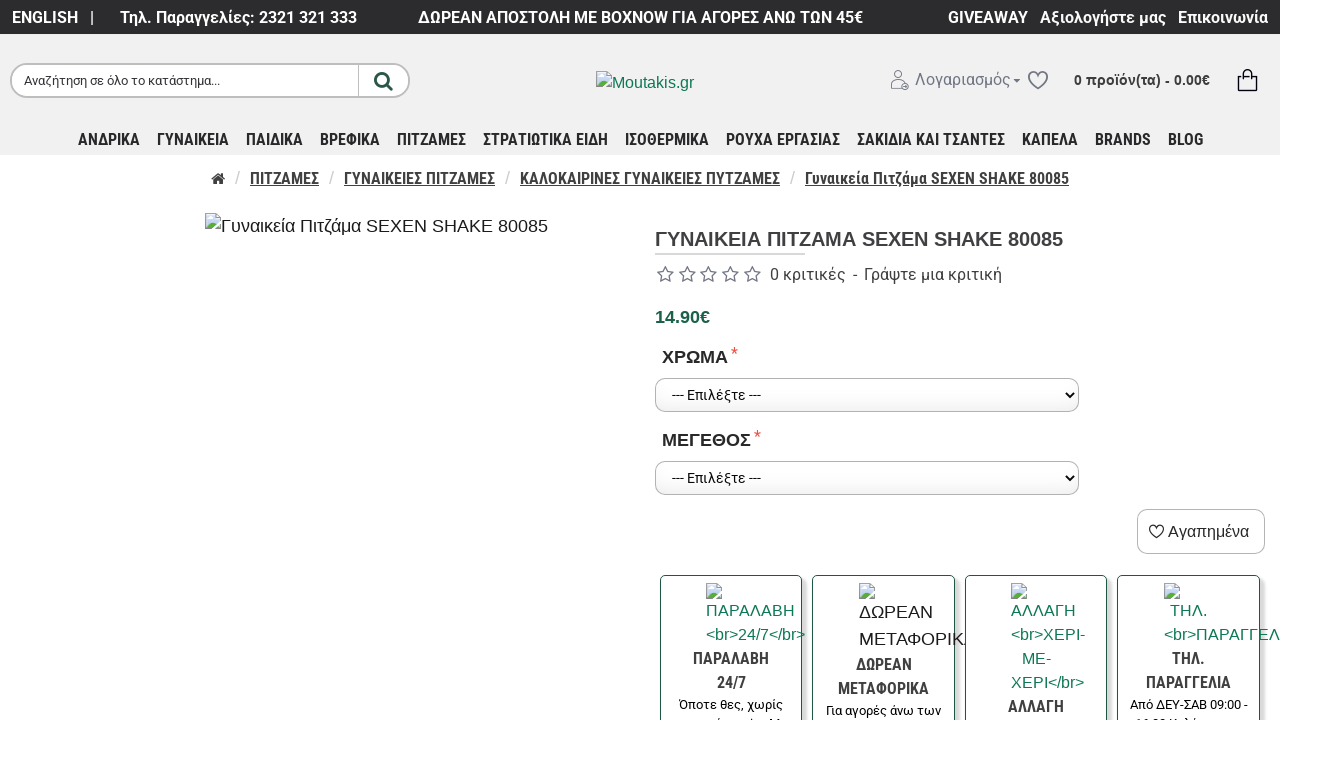

--- FILE ---
content_type: text/html; charset=utf-8
request_url: https://www.moutakis.gr/gynaikeia-pitzama-sexen-shake-80085
body_size: 94682
content:
<!DOCTYPE html>
<html dir="ltr" lang="el" class="desktop win chrome chrome63 webkit oc30 is-guest store-0 skin-1 desktop-header-active mobile-sticky no-language no-currency route-product-product product-6052 layout-2" data-jv="3.0.37" data-ov="3.0.3.2">
<head typeof="og:website">

                    <!-- Google Marketing Tools Opencart - https://devmanextensions.com --><script type="text/javascript" nitro-exclude="">(function(w,d,s,l,i){w[l]=w[l]||[];w[l].push({'gtm.start':
					new Date().getTime(),event:'gtm.js'});var f=d.getElementsByTagName(s)[0],
					j=d.createElement(s),dl=l!='dataLayer'?'&l='+l:'';j.async=true;j.src=
					'https://www.googletagmanager.com/gtm.js?id='+i+dl;f.parentNode.insertBefore(j,f);
					})(window,document,'script','dataLayer','GTM-WDFRZ5J');</script> <!-- Google Marketing Tools Opencart - https://devmanextensions.com -->
                
<meta charset="UTF-8" />
<meta name="viewport" content="width=device-width, initial-scale=1.0">
<meta http-equiv="X-UA-Compatible" content="IE=edge">
<title>Γυναικεία Πιτζάμα SEXEN SHAKE 80085 - Moutakis.gr</title>
<base href="https://www.moutakis.gr/" />
<meta name="description" content="Αγόρασε καλοκαιρινές γυναικείες πιτζάμες SEXEN BARBARA με τιράντα και σόρτς σε χαμηλή τιμή μόνο στο Moutakis.gr" />
<meta name="keywords" content="Γυναικεία, Πιτζάμα, SEXEN, SHAKE, 80085" />
<meta property="fb:app_id" content="2532500970101724"/>
<meta property="og:type" content="product"/>
<meta property="og:title" content="Γυναικεία Πιτζάμα SEXEN SHAKE 80085"/>
<meta property="og:url" content="https://www.moutakis.gr/gynaikeia-pitzama-sexen-shake-80085"/>
<meta property="og:image" content="https://www.moutakis.gr/image/cache/data/SEXEN/SXN80085/pytzames-shake-600x600h.jpg"/>
<meta property="og:image:width" content="600"/>
<meta property="og:image:height" content="600"/>
<meta property="og:description" content="Γυναικεία πιτζάμα Sexen

Πιτζάμα σε ανοιχτό γκρι χρώμα:
• Μπλούζακι αμάνικο με σχέδιο.
• Παντελόνι σορτσάκι με ανανάδες.
Πιτζάμα από εξαιρετικής ποιότητας βαμβάκι.

ΧΑΡΑΚΤΗΡΙΣΤΙΚΑ
• 95% Cotton
• 5% Lycra
• Πλύσιμο στους 30°C"/>
<meta name="twitter:card" content="summary"/>
<meta name="twitter:title" content="Γυναικεία Πιτζάμα SEXEN SHAKE 80085"/>
<meta name="twitter:image" content="https://www.moutakis.gr/image/cache/data/SEXEN/SXN80085/pytzames-shake-200x200w.jpg"/>
<meta name="twitter:image:width" content="200"/>
<meta name="twitter:image:height" content="200"/>
<meta name="twitter:description" content="Γυναικεία πιτζάμα Sexen

Πιτζάμα σε ανοιχτό γκρι χρώμα:
• Μπλούζακι αμάνικο με σχέδιο.
• Παντελόνι σορτσάκι με ανανάδες.
Πιτζάμα από εξαιρετικής ποιότητας βαμβάκι.

ΧΑΡΑΚΤΗΡΙΣΤΙΚΑ
• 95% Cotton
• 5% Lycra
• Πλύσιμο στους 30°C"/>
<script>window['Journal'] = {"isPopup":false,"isPhone":false,"isTablet":false,"isDesktop":true,"filterUrlValuesSeparator":",","countdownDay":"Day","countdownHour":"Hour","countdownMin":"Min","countdownSec":"Sec","globalPageColumnLeftTabletStatus":true,"globalPageColumnRightTabletStatus":true,"scrollTop":false,"scrollToTop":false,"notificationHideAfter":"1000","quickviewPageStyleCloudZoomStatus":false,"quickviewPageStyleAdditionalImagesCarousel":false,"quickviewPageStyleAdditionalImagesCarouselStyleSpeed":"500","quickviewPageStyleAdditionalImagesCarouselStyleAutoPlay":false,"quickviewPageStyleAdditionalImagesCarouselStylePauseOnHover":false,"quickviewPageStyleAdditionalImagesCarouselStyleDelay":"1000","quickviewPageStyleAdditionalImagesCarouselStyleLoop":false,"quickviewPageStyleAdditionalImagesHeightAdjustment":"5","quickviewPageStylePriceUpdate":true,"quickviewPageStyleOptionsSelect":"none","quickviewText":"\u0393\u03c1\u03ae\u03b3\u03bf\u03c1\u03b7 \u03a0\u03c1\u03bf\u03b2\u03bf\u03bb\u03ae","mobileHeaderOn":"tablet","subcategoriesCarouselStyleSpeed":"700","subcategoriesCarouselStyleAutoPlay":false,"subcategoriesCarouselStylePauseOnHover":true,"subcategoriesCarouselStyleDelay":"6000","subcategoriesCarouselStyleLoop":false,"productPageStyleImageCarouselStyleSpeed":"700","productPageStyleImageCarouselStyleAutoPlay":false,"productPageStyleImageCarouselStylePauseOnHover":true,"productPageStyleImageCarouselStyleDelay":"6000","productPageStyleImageCarouselStyleLoop":false,"productPageStyleCloudZoomStatus":false,"productPageStyleCloudZoomPosition":"inner","productPageStyleAdditionalImagesCarousel":true,"productPageStyleAdditionalImagesCarouselStyleSpeed":"500","productPageStyleAdditionalImagesCarouselStyleAutoPlay":false,"productPageStyleAdditionalImagesCarouselStylePauseOnHover":false,"productPageStyleAdditionalImagesCarouselStyleDelay":"1000","productPageStyleAdditionalImagesCarouselStyleLoop":false,"productPageStyleAdditionalImagesHeightAdjustment":"5","productPageStylePriceUpdate":false,"productPageStyleOptionsSelect":"none","infiniteScrollStatus":false,"infiniteScrollOffset":"2","infiniteScrollLoadPrev":"\u0394\u0395\u0399\u03a4\u0395 \u039b\u0399\u0393\u039f\u03a4\u0395\u03a1\u0391","infiniteScrollLoadNext":"\u0394\u0395\u0399\u03a4\u0395 \u03a0\u0395\u03a1\u0399\u03a3\u03a3\u039f\u03a4\u0395\u03a1\u0391","infiniteScrollLoading":"\u03a6\u03cc\u03c1\u03c4\u03c9\u03c3\u03b7..","infiniteScrollNoneLeft":"\u0394\u03b5\u03bd \u03c5\u03c0\u03ac\u03c1\u03c7\u03bf\u03c5\u03bd \u03ac\u03bb\u03bb\u03b1 \u03c0\u03c1\u03bf\u03b9\u03cc\u03bd\u03c4\u03b1","headerHeight":"90","headerCompactHeight":"60","mobileMenuOn":"0","searchStyleSearchAutoSuggestStatus":true,"searchStyleSearchAutoSuggestDescription":false,"headerMiniSearchDisplay":"default","stickyStatus":true,"stickyFullHomePadding":false,"stickyFullwidth":true,"stickyAt":"","stickyHeight":"60","headerTopBarHeight":"35","topBarStatus":true,"headerType":"classic","headerMobileHeight":"60","headerMobileStickyStatus":true,"headerMobileTopBarVisibility":true,"headerMobileTopBarHeight":"30","checkoutUrl":"https:\/\/www.moutakis.gr\/index.php?route=checkout\/checkout","columnsCount":0};</script>
<script>(function () {
	if (Journal['isPhone']) {
		return;
	}

	var wrappers = ['search', 'cart', 'cart-content', 'logo', 'language', 'currency'];
	var documentClassList = document.documentElement.classList;

	function extractClassList() {
		return ['desktop', 'tablet', 'phone', 'desktop-header-active', 'mobile-header-active', 'mobile-menu-active'].filter(function (cls) {
			return documentClassList.contains(cls);
		});
	}

	function mqr(mqls, listener) {
		Object.keys(mqls).forEach(function (k) {
			mqls[k].addListener(listener);
		});

		listener();
	}

	function mobileMenu() {
		console.warn('mobile menu!');

		var element = document.querySelector('#main-menu');
		var wrapper = document.querySelector('.mobile-main-menu-wrapper');

		if (element && wrapper) {
			wrapper.appendChild(element);
		}

		var main_menu = document.querySelector('.main-menu');

		if (main_menu) {
			main_menu.classList.add('accordion-menu');
		}

		document.querySelectorAll('.main-menu .dropdown-toggle').forEach(function (element) {
			element.classList.remove('dropdown-toggle');
			element.classList.add('collapse-toggle');
			element.removeAttribute('data-toggle');
		});

		document.querySelectorAll('.main-menu .dropdown-menu').forEach(function (element) {
			element.classList.remove('dropdown-menu');
			element.classList.remove('j-dropdown');
			element.classList.add('collapse');
		});
	}

	function desktopMenu() {
		console.warn('desktop menu!');

		var element = document.querySelector('#main-menu');
		var wrapper = document.querySelector('.desktop-main-menu-wrapper');

		if (element && wrapper) {
			wrapper.insertBefore(element, document.querySelector('#main-menu-2'));
		}

		var main_menu = document.querySelector('.main-menu');

		if (main_menu) {
			main_menu.classList.remove('accordion-menu');
		}

		document.querySelectorAll('.main-menu .collapse-toggle').forEach(function (element) {
			element.classList.add('dropdown-toggle');
			element.classList.remove('collapse-toggle');
			element.setAttribute('data-toggle', 'dropdown');
		});

		document.querySelectorAll('.main-menu .collapse').forEach(function (element) {
			element.classList.add('dropdown-menu');
			element.classList.add('j-dropdown');
			element.classList.remove('collapse');
		});

		document.body.classList.remove('mobile-wrapper-open');
	}

	function mobileHeader() {
		console.warn('mobile header!');

		Object.keys(wrappers).forEach(function (k) {
			var element = document.querySelector('#' + wrappers[k]);
			var wrapper = document.querySelector('.mobile-' + wrappers[k] + '-wrapper');

			if (element && wrapper) {
				wrapper.appendChild(element);
			}

			if (wrappers[k] === 'cart-content') {
				if (element) {
					element.classList.remove('j-dropdown');
					element.classList.remove('dropdown-menu');
				}
			}
		});

		var search = document.querySelector('#search');
		var cart = document.querySelector('#cart');

		if (search && (Journal['searchStyle'] === 'full')) {
			search.classList.remove('full-search');
			search.classList.add('mini-search');
		}

		if (cart && (Journal['cartStyle'] === 'full')) {
			cart.classList.remove('full-cart');
			cart.classList.add('mini-cart')
		}
	}

	function desktopHeader() {
		console.warn('desktop header!');

		Object.keys(wrappers).forEach(function (k) {
			var element = document.querySelector('#' + wrappers[k]);
			var wrapper = document.querySelector('.desktop-' + wrappers[k] + '-wrapper');

			if (wrappers[k] === 'cart-content') {
				if (element) {
					element.classList.add('j-dropdown');
					element.classList.add('dropdown-menu');
					document.querySelector('#cart').appendChild(element);
				}
			} else {
				if (element && wrapper) {
					wrapper.appendChild(element);
				}
			}
		});

		var search = document.querySelector('#search');
		var cart = document.querySelector('#cart');

		if (search && (Journal['searchStyle'] === 'full')) {
			search.classList.remove('mini-search');
			search.classList.add('full-search');
		}

		if (cart && (Journal['cartStyle'] === 'full')) {
			cart.classList.remove('mini-cart');
			cart.classList.add('full-cart');
		}

		documentClassList.remove('mobile-cart-content-container-open');
		documentClassList.remove('mobile-main-menu-container-open');
		documentClassList.remove('mobile-overlay');
	}

	function moveElements(classList) {
		if (classList.includes('mobile-header-active')) {
			mobileHeader();
			mobileMenu();
		} else if (classList.includes('mobile-menu-active')) {
			desktopHeader();
			mobileMenu();
		} else {
			desktopHeader();
			desktopMenu();
		}
	}

	var mqls = {
		phone: window.matchMedia('(max-width: 768px)'),
		tablet: window.matchMedia('(max-width: 1023px)'),
		menu: window.matchMedia('(max-width: ' + Journal['mobileMenuOn'] + 'px)')
	};

	mqr(mqls, function () {
		var oldClassList = extractClassList();

		if (Journal['isDesktop']) {
			if (mqls.phone.matches) {
				documentClassList.remove('desktop');
				documentClassList.remove('tablet');
				documentClassList.add('mobile');
				documentClassList.add('phone');
			} else if (mqls.tablet.matches) {
				documentClassList.remove('desktop');
				documentClassList.remove('phone');
				documentClassList.add('mobile');
				documentClassList.add('tablet');
			} else {
				documentClassList.remove('mobile');
				documentClassList.remove('phone');
				documentClassList.remove('tablet');
				documentClassList.add('desktop');
			}

			if (documentClassList.contains('phone') || (documentClassList.contains('tablet') && Journal['mobileHeaderOn'] === 'tablet')) {
				documentClassList.remove('desktop-header-active');
				documentClassList.add('mobile-header-active');
			} else {
				documentClassList.remove('mobile-header-active');
				documentClassList.add('desktop-header-active');
			}
		}

		if (documentClassList.contains('desktop-header-active') && mqls.menu.matches) {
			documentClassList.add('mobile-menu-active');
		} else {
			documentClassList.remove('mobile-menu-active');
		}

		var newClassList = extractClassList();

		if (oldClassList.join(' ') !== newClassList.join(' ')) {
			if (document.readyState === 'loading') {
				document.addEventListener('DOMContentLoaded', function () {
					moveElements(newClassList);
				});
			} else {
				moveElements(newClassList);
			}
		}
	});

})();

(function () {
	var cookies = {};
	var style = document.createElement('style');
	var documentClassList = document.documentElement.classList;

	document.head.appendChild(style);

	document.cookie.split('; ').forEach(function (c) {
		var cc = c.split('=');
		cookies[cc[0]] = cc[1];
	});

	if (Journal['popup']) {
		for (var i in Journal['popup']) {
			if (!cookies['p-' + Journal['popup'][i]['c']]) {
				documentClassList.add('popup-open');
				documentClassList.add('popup-center');
				break;
			}
		}
	}

	if (Journal['notification']) {
		for (var i in Journal['notification']) {
			if (cookies['n-' + Journal['notification'][i]['c']]) {
				style.sheet.insertRule('.module-notification-' + Journal['notification'][i]['m'] + '{ display:none }');
			}
		}
	}

	if (Journal['headerNotice']) {
		for (var i in Journal['headerNotice']) {
			if (cookies['hn-' + Journal['headerNotice'][i]['c']]) {
				style.sheet.insertRule('.module-header_notice-' + Journal['headerNotice'][i]['m'] + '{ display:none }');
			}
		}
	}

	if (Journal['layoutNotice']) {
		for (var i in Journal['layoutNotice']) {
			if (cookies['ln-' + Journal['layoutNotice'][i]['c']]) {
				style.sheet.insertRule('.module-layout_notice-' + Journal['layoutNotice'][i]['m'] + '{ display:none }');
			}
		}
	}
})();
</script>
<link href="https://www.moutakis.gr/gynaikeia-pitzama-sexen-shake-80085" rel="canonical" />
<link href="https://www.moutakis.gr/image/data/logo/moutakis-1.jpg" rel="icon" />
<!-- BestPrice Analytics Start -->	<!-- BestPrice Analytics End -->
		
<!-- Advanced Popup Cart --><style>@font-face{font-display:swap;font-family:'Cinzel';font-style:normal;font-weight:900;src:url(https://fonts.gstatic.com/s/cinzel/v26/8vIU7ww63mVu7gtR-kwKxNvkNOjw-n_gfYPlDX5Z.woff2) format('woff2');unicode-range:U+0100-02BA, U+02BD-02C5, U+02C7-02CC, U+02CE-02D7, U+02DD-02FF, U+0304, U+0308, U+0329, U+1D00-1DBF, U+1E00-1E9F, U+1EF2-1EFF, U+2020, U+20A0-20AB, U+20AD-20C0, U+2113, U+2C60-2C7F, U+A720-A7FF}
@font-face{font-display:swap;font-family:'Cinzel';font-style:normal;font-weight:900;src:url(https://fonts.gstatic.com/s/cinzel/v26/8vIU7ww63mVu7gtR-kwKxNvkNOjw-n_gfY3lDQ.woff2) format('woff2');unicode-range:U+0000-00FF, U+0131, U+0152-0153, U+02BB-02BC, U+02C6, U+02DA, U+02DC, U+0304, U+0308, U+0329, U+2000-206F, U+20AC, U+2122, U+2191, U+2193, U+2212, U+2215, U+FEFF, U+FFFD}
@font-face{font-display:swap;font-family:'Open Sans Condensed';font-style:normal;font-weight:700;src:url(https://fonts.gstatic.com/s/opensanscondensed/v24/z7NFdQDnbTkabZAIOl9il_O6KJj73e7Ff0GmDujMR6WR.woff2) format('woff2');unicode-range:U+0460-052F, U+1C80-1C8A, U+20B4, U+2DE0-2DFF, U+A640-A69F, U+FE2E-FE2F}
@font-face{font-display:swap;font-family:'Open Sans Condensed';font-style:normal;font-weight:700;src:url(https://fonts.gstatic.com/s/opensanscondensed/v24/z7NFdQDnbTkabZAIOl9il_O6KJj73e7Ff0GmDuHMR6WR.woff2) format('woff2');unicode-range:U+0301, U+0400-045F, U+0490-0491, U+04B0-04B1, U+2116}
@font-face{font-display:swap;font-family:'Open Sans Condensed';font-style:normal;font-weight:700;src:url(https://fonts.gstatic.com/s/opensanscondensed/v24/z7NFdQDnbTkabZAIOl9il_O6KJj73e7Ff0GmDunMR6WR.woff2) format('woff2');unicode-range:U+1F00-1FFF}
@font-face{font-display:swap;font-family:'Open Sans Condensed';font-style:normal;font-weight:700;src:url(https://fonts.gstatic.com/s/opensanscondensed/v24/z7NFdQDnbTkabZAIOl9il_O6KJj73e7Ff0GmDubMR6WR.woff2) format('woff2');unicode-range:U+0370-0377, U+037A-037F, U+0384-038A, U+038C, U+038E-03A1, U+03A3-03FF}
@font-face{font-display:swap;font-family:'Open Sans Condensed';font-style:normal;font-weight:700;src:url(https://fonts.gstatic.com/s/opensanscondensed/v24/z7NFdQDnbTkabZAIOl9il_O6KJj73e7Ff0GmDurMR6WR.woff2) format('woff2');unicode-range:U+0102-0103, U+0110-0111, U+0128-0129, U+0168-0169, U+01A0-01A1, U+01AF-01B0, U+0300-0301, U+0303-0304, U+0308-0309, U+0323, U+0329, U+1EA0-1EF9, U+20AB}
@font-face{font-display:swap;font-family:'Open Sans Condensed';font-style:normal;font-weight:700;src:url(https://fonts.gstatic.com/s/opensanscondensed/v24/z7NFdQDnbTkabZAIOl9il_O6KJj73e7Ff0GmDuvMR6WR.woff2) format('woff2');unicode-range:U+0100-02BA, U+02BD-02C5, U+02C7-02CC, U+02CE-02D7, U+02DD-02FF, U+0304, U+0308, U+0329, U+1D00-1DBF, U+1E00-1E9F, U+1EF2-1EFF, U+2020, U+20A0-20AB, U+20AD-20C0, U+2113, U+2C60-2C7F, U+A720-A7FF}
@font-face{font-display:swap;font-family:'Open Sans Condensed';font-style:normal;font-weight:700;src:url(https://fonts.gstatic.com/s/opensanscondensed/v24/z7NFdQDnbTkabZAIOl9il_O6KJj73e7Ff0GmDuXMRw.woff2) format('woff2');unicode-range:U+0000-00FF, U+0131, U+0152-0153, U+02BB-02BC, U+02C6, U+02DA, U+02DC, U+0304, U+0308, U+0329, U+2000-206F, U+20AC, U+2122, U+2191, U+2193, U+2212, U+2215, U+FEFF, U+FFFD}
@font-face{font-display:swap;font-family:'Playfair Display';font-style:normal;font-weight:400;src:url(https://fonts.gstatic.com/s/playfairdisplay/v40/nuFvD-vYSZviVYUb_rj3ij__anPXJzDwcbmjWBN2PKdFvXDTbtPY_Q.woff2) format('woff2');unicode-range:U+0301, U+0400-045F, U+0490-0491, U+04B0-04B1, U+2116}
@font-face{font-display:swap;font-family:'Playfair Display';font-style:normal;font-weight:400;src:url(https://fonts.gstatic.com/s/playfairdisplay/v40/nuFvD-vYSZviVYUb_rj3ij__anPXJzDwcbmjWBN2PKdFvXDYbtPY_Q.woff2) format('woff2');unicode-range:U+0102-0103, U+0110-0111, U+0128-0129, U+0168-0169, U+01A0-01A1, U+01AF-01B0, U+0300-0301, U+0303-0304, U+0308-0309, U+0323, U+0329, U+1EA0-1EF9, U+20AB}
@font-face{font-display:swap;font-family:'Playfair Display';font-style:normal;font-weight:400;src:url(https://fonts.gstatic.com/s/playfairdisplay/v40/nuFvD-vYSZviVYUb_rj3ij__anPXJzDwcbmjWBN2PKdFvXDZbtPY_Q.woff2) format('woff2');unicode-range:U+0100-02BA, U+02BD-02C5, U+02C7-02CC, U+02CE-02D7, U+02DD-02FF, U+0304, U+0308, U+0329, U+1D00-1DBF, U+1E00-1E9F, U+1EF2-1EFF, U+2020, U+20A0-20AB, U+20AD-20C0, U+2113, U+2C60-2C7F, U+A720-A7FF}
@font-face{font-display:swap;font-family:'Playfair Display';font-style:normal;font-weight:400;src:url(https://fonts.gstatic.com/s/playfairdisplay/v40/nuFvD-vYSZviVYUb_rj3ij__anPXJzDwcbmjWBN2PKdFvXDXbtM.woff2) format('woff2');unicode-range:U+0000-00FF, U+0131, U+0152-0153, U+02BB-02BC, U+02C6, U+02DA, U+02DC, U+0304, U+0308, U+0329, U+2000-206F, U+20AC, U+2122, U+2191, U+2193, U+2212, U+2215, U+FEFF, U+FFFD}
@font-face{font-display:swap;font-family:'Roboto';font-style:normal;font-weight:400;font-stretch:100%;src:url(https://fonts.gstatic.com/s/roboto/v50/KFO7CnqEu92Fr1ME7kSn66aGLdTylUAMa3GUBGEe.woff2) format('woff2');unicode-range:U+0460-052F, U+1C80-1C8A, U+20B4, U+2DE0-2DFF, U+A640-A69F, U+FE2E-FE2F}
@font-face{font-display:swap;font-family:'Roboto';font-style:normal;font-weight:400;font-stretch:100%;src:url(https://fonts.gstatic.com/s/roboto/v50/KFO7CnqEu92Fr1ME7kSn66aGLdTylUAMa3iUBGEe.woff2) format('woff2');unicode-range:U+0301, U+0400-045F, U+0490-0491, U+04B0-04B1, U+2116}
@font-face{font-display:swap;font-family:'Roboto';font-style:normal;font-weight:400;font-stretch:100%;src:url(https://fonts.gstatic.com/s/roboto/v50/KFO7CnqEu92Fr1ME7kSn66aGLdTylUAMa3CUBGEe.woff2) format('woff2');unicode-range:U+1F00-1FFF}
@font-face{font-display:swap;font-family:'Roboto';font-style:normal;font-weight:400;font-stretch:100%;src:url(https://fonts.gstatic.com/s/roboto/v50/KFO7CnqEu92Fr1ME7kSn66aGLdTylUAMa3-UBGEe.woff2) format('woff2');unicode-range:U+0370-0377, U+037A-037F, U+0384-038A, U+038C, U+038E-03A1, U+03A3-03FF}
@font-face{font-display:swap;font-family:'Roboto';font-style:normal;font-weight:400;font-stretch:100%;src:url(https://fonts.gstatic.com/s/roboto/v50/KFO7CnqEu92Fr1ME7kSn66aGLdTylUAMawCUBGEe.woff2) format('woff2');unicode-range:U+0302-0303, U+0305, U+0307-0308, U+0310, U+0312, U+0315, U+031A, U+0326-0327, U+032C, U+032F-0330, U+0332-0333, U+0338, U+033A, U+0346, U+034D, U+0391-03A1, U+03A3-03A9, U+03B1-03C9, U+03D1, U+03D5-03D6, U+03F0-03F1, U+03F4-03F5, U+2016-2017, U+2034-2038, U+203C, U+2040, U+2043, U+2047, U+2050, U+2057, U+205F, U+2070-2071, U+2074-208E, U+2090-209C, U+20D0-20DC, U+20E1, U+20E5-20EF, U+2100-2112, U+2114-2115, U+2117-2121, U+2123-214F, U+2190, U+2192, U+2194-21AE, U+21B0-21E5, U+21F1-21F2, U+21F4-2211, U+2213-2214, U+2216-22FF, U+2308-230B, U+2310, U+2319, U+231C-2321, U+2336-237A, U+237C, U+2395, U+239B-23B7, U+23D0, U+23DC-23E1, U+2474-2475, U+25AF, U+25B3, U+25B7, U+25BD, U+25C1, U+25CA, U+25CC, U+25FB, U+266D-266F, U+27C0-27FF, U+2900-2AFF, U+2B0E-2B11, U+2B30-2B4C, U+2BFE, U+3030, U+FF5B, U+FF5D, U+1D400-1D7FF, U+1EE00-1EEFF}
@font-face{font-display:swap;font-family:'Roboto';font-style:normal;font-weight:400;font-stretch:100%;src:url(https://fonts.gstatic.com/s/roboto/v50/KFO7CnqEu92Fr1ME7kSn66aGLdTylUAMaxKUBGEe.woff2) format('woff2');unicode-range:U+0001-000C, U+000E-001F, U+007F-009F, U+20DD-20E0, U+20E2-20E4, U+2150-218F, U+2190, U+2192, U+2194-2199, U+21AF, U+21E6-21F0, U+21F3, U+2218-2219, U+2299, U+22C4-22C6, U+2300-243F, U+2440-244A, U+2460-24FF, U+25A0-27BF, U+2800-28FF, U+2921-2922, U+2981, U+29BF, U+29EB, U+2B00-2BFF, U+4DC0-4DFF, U+FFF9-FFFB, U+10140-1018E, U+10190-1019C, U+101A0, U+101D0-101FD, U+102E0-102FB, U+10E60-10E7E, U+1D2C0-1D2D3, U+1D2E0-1D37F, U+1F000-1F0FF, U+1F100-1F1AD, U+1F1E6-1F1FF, U+1F30D-1F30F, U+1F315, U+1F31C, U+1F31E, U+1F320-1F32C, U+1F336, U+1F378, U+1F37D, U+1F382, U+1F393-1F39F, U+1F3A7-1F3A8, U+1F3AC-1F3AF, U+1F3C2, U+1F3C4-1F3C6, U+1F3CA-1F3CE, U+1F3D4-1F3E0, U+1F3ED, U+1F3F1-1F3F3, U+1F3F5-1F3F7, U+1F408, U+1F415, U+1F41F, U+1F426, U+1F43F, U+1F441-1F442, U+1F444, U+1F446-1F449, U+1F44C-1F44E, U+1F453, U+1F46A, U+1F47D, U+1F4A3, U+1F4B0, U+1F4B3, U+1F4B9, U+1F4BB, U+1F4BF, U+1F4C8-1F4CB, U+1F4D6, U+1F4DA, U+1F4DF, U+1F4E3-1F4E6, U+1F4EA-1F4ED, U+1F4F7, U+1F4F9-1F4FB, U+1F4FD-1F4FE, U+1F503, U+1F507-1F50B, U+1F50D, U+1F512-1F513, U+1F53E-1F54A, U+1F54F-1F5FA, U+1F610, U+1F650-1F67F, U+1F687, U+1F68D, U+1F691, U+1F694, U+1F698, U+1F6AD, U+1F6B2, U+1F6B9-1F6BA, U+1F6BC, U+1F6C6-1F6CF, U+1F6D3-1F6D7, U+1F6E0-1F6EA, U+1F6F0-1F6F3, U+1F6F7-1F6FC, U+1F700-1F7FF, U+1F800-1F80B, U+1F810-1F847, U+1F850-1F859, U+1F860-1F887, U+1F890-1F8AD, U+1F8B0-1F8BB, U+1F8C0-1F8C1, U+1F900-1F90B, U+1F93B, U+1F946, U+1F984, U+1F996, U+1F9E9, U+1FA00-1FA6F, U+1FA70-1FA7C, U+1FA80-1FA89, U+1FA8F-1FAC6, U+1FACE-1FADC, U+1FADF-1FAE9, U+1FAF0-1FAF8, U+1FB00-1FBFF}
@font-face{font-display:swap;font-family:'Roboto';font-style:normal;font-weight:400;font-stretch:100%;src:url(https://fonts.gstatic.com/s/roboto/v50/KFO7CnqEu92Fr1ME7kSn66aGLdTylUAMa3OUBGEe.woff2) format('woff2');unicode-range:U+0102-0103, U+0110-0111, U+0128-0129, U+0168-0169, U+01A0-01A1, U+01AF-01B0, U+0300-0301, U+0303-0304, U+0308-0309, U+0323, U+0329, U+1EA0-1EF9, U+20AB}
@font-face{font-display:swap;font-family:'Roboto';font-style:normal;font-weight:400;font-stretch:100%;src:url(https://fonts.gstatic.com/s/roboto/v50/KFO7CnqEu92Fr1ME7kSn66aGLdTylUAMa3KUBGEe.woff2) format('woff2');unicode-range:U+0100-02BA, U+02BD-02C5, U+02C7-02CC, U+02CE-02D7, U+02DD-02FF, U+0304, U+0308, U+0329, U+1D00-1DBF, U+1E00-1E9F, U+1EF2-1EFF, U+2020, U+20A0-20AB, U+20AD-20C0, U+2113, U+2C60-2C7F, U+A720-A7FF}
@font-face{font-display:swap;font-family:'Roboto';font-style:normal;font-weight:400;font-stretch:100%;src:url(https://fonts.gstatic.com/s/roboto/v50/KFO7CnqEu92Fr1ME7kSn66aGLdTylUAMa3yUBA.woff2) format('woff2');unicode-range:U+0000-00FF, U+0131, U+0152-0153, U+02BB-02BC, U+02C6, U+02DA, U+02DC, U+0304, U+0308, U+0329, U+2000-206F, U+20AC, U+2122, U+2191, U+2193, U+2212, U+2215, U+FEFF, U+FFFD}
@font-face{font-display:swap;font-family:'Roboto';font-style:normal;font-weight:700;font-stretch:100%;src:url(https://fonts.gstatic.com/s/roboto/v50/KFO7CnqEu92Fr1ME7kSn66aGLdTylUAMa3GUBGEe.woff2) format('woff2');unicode-range:U+0460-052F, U+1C80-1C8A, U+20B4, U+2DE0-2DFF, U+A640-A69F, U+FE2E-FE2F}
@font-face{font-display:swap;font-family:'Roboto';font-style:normal;font-weight:700;font-stretch:100%;src:url(https://fonts.gstatic.com/s/roboto/v50/KFO7CnqEu92Fr1ME7kSn66aGLdTylUAMa3iUBGEe.woff2) format('woff2');unicode-range:U+0301, U+0400-045F, U+0490-0491, U+04B0-04B1, U+2116}
@font-face{font-display:swap;font-family:'Roboto';font-style:normal;font-weight:700;font-stretch:100%;src:url(https://fonts.gstatic.com/s/roboto/v50/KFO7CnqEu92Fr1ME7kSn66aGLdTylUAMa3CUBGEe.woff2) format('woff2');unicode-range:U+1F00-1FFF}
@font-face{font-display:swap;font-family:'Roboto';font-style:normal;font-weight:700;font-stretch:100%;src:url(https://fonts.gstatic.com/s/roboto/v50/KFO7CnqEu92Fr1ME7kSn66aGLdTylUAMa3-UBGEe.woff2) format('woff2');unicode-range:U+0370-0377, U+037A-037F, U+0384-038A, U+038C, U+038E-03A1, U+03A3-03FF}
@font-face{font-display:swap;font-family:'Roboto';font-style:normal;font-weight:700;font-stretch:100%;src:url(https://fonts.gstatic.com/s/roboto/v50/KFO7CnqEu92Fr1ME7kSn66aGLdTylUAMawCUBGEe.woff2) format('woff2');unicode-range:U+0302-0303, U+0305, U+0307-0308, U+0310, U+0312, U+0315, U+031A, U+0326-0327, U+032C, U+032F-0330, U+0332-0333, U+0338, U+033A, U+0346, U+034D, U+0391-03A1, U+03A3-03A9, U+03B1-03C9, U+03D1, U+03D5-03D6, U+03F0-03F1, U+03F4-03F5, U+2016-2017, U+2034-2038, U+203C, U+2040, U+2043, U+2047, U+2050, U+2057, U+205F, U+2070-2071, U+2074-208E, U+2090-209C, U+20D0-20DC, U+20E1, U+20E5-20EF, U+2100-2112, U+2114-2115, U+2117-2121, U+2123-214F, U+2190, U+2192, U+2194-21AE, U+21B0-21E5, U+21F1-21F2, U+21F4-2211, U+2213-2214, U+2216-22FF, U+2308-230B, U+2310, U+2319, U+231C-2321, U+2336-237A, U+237C, U+2395, U+239B-23B7, U+23D0, U+23DC-23E1, U+2474-2475, U+25AF, U+25B3, U+25B7, U+25BD, U+25C1, U+25CA, U+25CC, U+25FB, U+266D-266F, U+27C0-27FF, U+2900-2AFF, U+2B0E-2B11, U+2B30-2B4C, U+2BFE, U+3030, U+FF5B, U+FF5D, U+1D400-1D7FF, U+1EE00-1EEFF}
@font-face{font-display:swap;font-family:'Roboto';font-style:normal;font-weight:700;font-stretch:100%;src:url(https://fonts.gstatic.com/s/roboto/v50/KFO7CnqEu92Fr1ME7kSn66aGLdTylUAMaxKUBGEe.woff2) format('woff2');unicode-range:U+0001-000C, U+000E-001F, U+007F-009F, U+20DD-20E0, U+20E2-20E4, U+2150-218F, U+2190, U+2192, U+2194-2199, U+21AF, U+21E6-21F0, U+21F3, U+2218-2219, U+2299, U+22C4-22C6, U+2300-243F, U+2440-244A, U+2460-24FF, U+25A0-27BF, U+2800-28FF, U+2921-2922, U+2981, U+29BF, U+29EB, U+2B00-2BFF, U+4DC0-4DFF, U+FFF9-FFFB, U+10140-1018E, U+10190-1019C, U+101A0, U+101D0-101FD, U+102E0-102FB, U+10E60-10E7E, U+1D2C0-1D2D3, U+1D2E0-1D37F, U+1F000-1F0FF, U+1F100-1F1AD, U+1F1E6-1F1FF, U+1F30D-1F30F, U+1F315, U+1F31C, U+1F31E, U+1F320-1F32C, U+1F336, U+1F378, U+1F37D, U+1F382, U+1F393-1F39F, U+1F3A7-1F3A8, U+1F3AC-1F3AF, U+1F3C2, U+1F3C4-1F3C6, U+1F3CA-1F3CE, U+1F3D4-1F3E0, U+1F3ED, U+1F3F1-1F3F3, U+1F3F5-1F3F7, U+1F408, U+1F415, U+1F41F, U+1F426, U+1F43F, U+1F441-1F442, U+1F444, U+1F446-1F449, U+1F44C-1F44E, U+1F453, U+1F46A, U+1F47D, U+1F4A3, U+1F4B0, U+1F4B3, U+1F4B9, U+1F4BB, U+1F4BF, U+1F4C8-1F4CB, U+1F4D6, U+1F4DA, U+1F4DF, U+1F4E3-1F4E6, U+1F4EA-1F4ED, U+1F4F7, U+1F4F9-1F4FB, U+1F4FD-1F4FE, U+1F503, U+1F507-1F50B, U+1F50D, U+1F512-1F513, U+1F53E-1F54A, U+1F54F-1F5FA, U+1F610, U+1F650-1F67F, U+1F687, U+1F68D, U+1F691, U+1F694, U+1F698, U+1F6AD, U+1F6B2, U+1F6B9-1F6BA, U+1F6BC, U+1F6C6-1F6CF, U+1F6D3-1F6D7, U+1F6E0-1F6EA, U+1F6F0-1F6F3, U+1F6F7-1F6FC, U+1F700-1F7FF, U+1F800-1F80B, U+1F810-1F847, U+1F850-1F859, U+1F860-1F887, U+1F890-1F8AD, U+1F8B0-1F8BB, U+1F8C0-1F8C1, U+1F900-1F90B, U+1F93B, U+1F946, U+1F984, U+1F996, U+1F9E9, U+1FA00-1FA6F, U+1FA70-1FA7C, U+1FA80-1FA89, U+1FA8F-1FAC6, U+1FACE-1FADC, U+1FADF-1FAE9, U+1FAF0-1FAF8, U+1FB00-1FBFF}
@font-face{font-display:swap;font-family:'Roboto';font-style:normal;font-weight:700;font-stretch:100%;src:url(https://fonts.gstatic.com/s/roboto/v50/KFO7CnqEu92Fr1ME7kSn66aGLdTylUAMa3OUBGEe.woff2) format('woff2');unicode-range:U+0102-0103, U+0110-0111, U+0128-0129, U+0168-0169, U+01A0-01A1, U+01AF-01B0, U+0300-0301, U+0303-0304, U+0308-0309, U+0323, U+0329, U+1EA0-1EF9, U+20AB}
@font-face{font-display:swap;font-family:'Roboto';font-style:normal;font-weight:700;font-stretch:100%;src:url(https://fonts.gstatic.com/s/roboto/v50/KFO7CnqEu92Fr1ME7kSn66aGLdTylUAMa3KUBGEe.woff2) format('woff2');unicode-range:U+0100-02BA, U+02BD-02C5, U+02C7-02CC, U+02CE-02D7, U+02DD-02FF, U+0304, U+0308, U+0329, U+1D00-1DBF, U+1E00-1E9F, U+1EF2-1EFF, U+2020, U+20A0-20AB, U+20AD-20C0, U+2113, U+2C60-2C7F, U+A720-A7FF}
@font-face{font-display:swap;font-family:'Roboto';font-style:normal;font-weight:700;font-stretch:100%;src:url(https://fonts.gstatic.com/s/roboto/v50/KFO7CnqEu92Fr1ME7kSn66aGLdTylUAMa3yUBA.woff2) format('woff2');unicode-range:U+0000-00FF, U+0131, U+0152-0153, U+02BB-02BC, U+02C6, U+02DA, U+02DC, U+0304, U+0308, U+0329, U+2000-206F, U+20AC, U+2122, U+2191, U+2193, U+2212, U+2215, U+FEFF, U+FFFD}
@font-face{font-display:swap;font-family:'Roboto Condensed';font-style:normal;font-weight:400;src:url(https://fonts.gstatic.com/s/robotocondensed/v31/ieVl2ZhZI2eCN5jzbjEETS9weq8-19-7DRs5.woff2) format('woff2');unicode-range:U+0460-052F, U+1C80-1C8A, U+20B4, U+2DE0-2DFF, U+A640-A69F, U+FE2E-FE2F}
@font-face{font-display:swap;font-family:'Roboto Condensed';font-style:normal;font-weight:400;src:url(https://fonts.gstatic.com/s/robotocondensed/v31/ieVl2ZhZI2eCN5jzbjEETS9weq8-19a7DRs5.woff2) format('woff2');unicode-range:U+0301, U+0400-045F, U+0490-0491, U+04B0-04B1, U+2116}
@font-face{font-display:swap;font-family:'Roboto Condensed';font-style:normal;font-weight:400;src:url(https://fonts.gstatic.com/s/robotocondensed/v31/ieVl2ZhZI2eCN5jzbjEETS9weq8-1967DRs5.woff2) format('woff2');unicode-range:U+1F00-1FFF}
@font-face{font-display:swap;font-family:'Roboto Condensed';font-style:normal;font-weight:400;src:url(https://fonts.gstatic.com/s/robotocondensed/v31/ieVl2ZhZI2eCN5jzbjEETS9weq8-19G7DRs5.woff2) format('woff2');unicode-range:U+0370-0377, U+037A-037F, U+0384-038A, U+038C, U+038E-03A1, U+03A3-03FF}
@font-face{font-display:swap;font-family:'Roboto Condensed';font-style:normal;font-weight:400;src:url(https://fonts.gstatic.com/s/robotocondensed/v31/ieVl2ZhZI2eCN5jzbjEETS9weq8-1927DRs5.woff2) format('woff2');unicode-range:U+0102-0103, U+0110-0111, U+0128-0129, U+0168-0169, U+01A0-01A1, U+01AF-01B0, U+0300-0301, U+0303-0304, U+0308-0309, U+0323, U+0329, U+1EA0-1EF9, U+20AB}
@font-face{font-display:swap;font-family:'Roboto Condensed';font-style:normal;font-weight:400;src:url(https://fonts.gstatic.com/s/robotocondensed/v31/ieVl2ZhZI2eCN5jzbjEETS9weq8-19y7DRs5.woff2) format('woff2');unicode-range:U+0100-02BA, U+02BD-02C5, U+02C7-02CC, U+02CE-02D7, U+02DD-02FF, U+0304, U+0308, U+0329, U+1D00-1DBF, U+1E00-1E9F, U+1EF2-1EFF, U+2020, U+20A0-20AB, U+20AD-20C0, U+2113, U+2C60-2C7F, U+A720-A7FF}
@font-face{font-display:swap;font-family:'Roboto Condensed';font-style:normal;font-weight:400;src:url(https://fonts.gstatic.com/s/robotocondensed/v31/ieVl2ZhZI2eCN5jzbjEETS9weq8-19K7DQ.woff2) format('woff2');unicode-range:U+0000-00FF, U+0131, U+0152-0153, U+02BB-02BC, U+02C6, U+02DA, U+02DC, U+0304, U+0308, U+0329, U+2000-206F, U+20AC, U+2122, U+2191, U+2193, U+2212, U+2215, U+FEFF, U+FFFD}
@font-face{font-display:swap;font-family:'Roboto Condensed';font-style:normal;font-weight:700;src:url(https://fonts.gstatic.com/s/robotocondensed/v31/ieVl2ZhZI2eCN5jzbjEETS9weq8-19-7DRs5.woff2) format('woff2');unicode-range:U+0460-052F, U+1C80-1C8A, U+20B4, U+2DE0-2DFF, U+A640-A69F, U+FE2E-FE2F}
@font-face{font-display:swap;font-family:'Roboto Condensed';font-style:normal;font-weight:700;src:url(https://fonts.gstatic.com/s/robotocondensed/v31/ieVl2ZhZI2eCN5jzbjEETS9weq8-19a7DRs5.woff2) format('woff2');unicode-range:U+0301, U+0400-045F, U+0490-0491, U+04B0-04B1, U+2116}
@font-face{font-display:swap;font-family:'Roboto Condensed';font-style:normal;font-weight:700;src:url(https://fonts.gstatic.com/s/robotocondensed/v31/ieVl2ZhZI2eCN5jzbjEETS9weq8-1967DRs5.woff2) format('woff2');unicode-range:U+1F00-1FFF}
@font-face{font-display:swap;font-family:'Roboto Condensed';font-style:normal;font-weight:700;src:url(https://fonts.gstatic.com/s/robotocondensed/v31/ieVl2ZhZI2eCN5jzbjEETS9weq8-19G7DRs5.woff2) format('woff2');unicode-range:U+0370-0377, U+037A-037F, U+0384-038A, U+038C, U+038E-03A1, U+03A3-03FF}
@font-face{font-display:swap;font-family:'Roboto Condensed';font-style:normal;font-weight:700;src:url(https://fonts.gstatic.com/s/robotocondensed/v31/ieVl2ZhZI2eCN5jzbjEETS9weq8-1927DRs5.woff2) format('woff2');unicode-range:U+0102-0103, U+0110-0111, U+0128-0129, U+0168-0169, U+01A0-01A1, U+01AF-01B0, U+0300-0301, U+0303-0304, U+0308-0309, U+0323, U+0329, U+1EA0-1EF9, U+20AB}
@font-face{font-display:swap;font-family:'Roboto Condensed';font-style:normal;font-weight:700;src:url(https://fonts.gstatic.com/s/robotocondensed/v31/ieVl2ZhZI2eCN5jzbjEETS9weq8-19y7DRs5.woff2) format('woff2');unicode-range:U+0100-02BA, U+02BD-02C5, U+02C7-02CC, U+02CE-02D7, U+02DD-02FF, U+0304, U+0308, U+0329, U+1D00-1DBF, U+1E00-1E9F, U+1EF2-1EFF, U+2020, U+20A0-20AB, U+20AD-20C0, U+2113, U+2C60-2C7F, U+A720-A7FF}
@font-face{font-display:swap;font-family:'Roboto Condensed';font-style:normal;font-weight:700;src:url(https://fonts.gstatic.com/s/robotocondensed/v31/ieVl2ZhZI2eCN5jzbjEETS9weq8-19K7DQ.woff2) format('woff2');unicode-range:U+0000-00FF, U+0131, U+0152-0153, U+02BB-02BC, U+02C6, U+02DA, U+02DC, U+0304, U+0308, U+0329, U+2000-206F, U+20AC, U+2122, U+2191, U+2193, U+2212, U+2215, U+FEFF, U+FFFD}
@font-face{font-display:swap;font-family:'Glyphicons Halflings';src:url(https://www.moutakis.gr/catalog/view/javascript/bootstrap/fonts/glyphicons-halflings-regular.eot);src:url(https://www.moutakis.gr/catalog/view/javascript/bootstrap/fonts/glyphicons-halflings-regular.eot?#iefix) format('embedded-opentype'),url(https://www.moutakis.gr/catalog/view/javascript/bootstrap/fonts/glyphicons-halflings-regular.woff2) format('woff2'),url(https://www.moutakis.gr/catalog/view/javascript/bootstrap/fonts/glyphicons-halflings-regular.woff) format('woff'),url(https://www.moutakis.gr/catalog/view/javascript/bootstrap/fonts/glyphicons-halflings-regular.ttf) format('truetype'),url(https://www.moutakis.gr/catalog/view/javascript/bootstrap/fonts/glyphicons-halflings-regular.svg#glyphicons_halflingsregular) format('svg')}
@font-face{font-display:swap;font-family:'FontAwesome';src:url('https://www.moutakis.gr/catalog/view/javascript/font-awesome/fonts/fontawesome-webfont.eot?v=4.7.0');src:url('https://www.moutakis.gr/catalog/view/javascript/font-awesome/fonts/fontawesome-webfont.eot?#iefix&v=4.7.0') format('embedded-opentype'),url('https://www.moutakis.gr/catalog/view/javascript/font-awesome/fonts/fontawesome-webfont.woff2?v=4.7.0') format('woff2'),url('https://www.moutakis.gr/catalog/view/javascript/font-awesome/fonts/fontawesome-webfont.woff?v=4.7.0') format('woff'),url('https://www.moutakis.gr/catalog/view/javascript/font-awesome/fonts/fontawesome-webfont.ttf?v=4.7.0') format('truetype'),url('https://www.moutakis.gr/catalog/view/javascript/font-awesome/fonts/fontawesome-webfont.svg?v=4.7.0#fontawesomeregular') format('svg');font-weight:normal;font-style:normal}
@font-face{font-display:swap;font-family:'icomoon';src:url('https://www.moutakis.gr/catalog/view/theme/journal3/icons/fonts/icomoon.ttf?gzj9ot') format('truetype'),
url('https://www.moutakis.gr/catalog/view/theme/journal3/icons/fonts/icomoon.woff?gzj9ot') format('woff'),
url('https://www.moutakis.gr/catalog/view/theme/journal3/icons/fonts/icomoon.svg?gzj9ot#icomoon') format('svg');font-weight:normal;font-style:normal}
@font-face{font-display:swap;font-family:lg;src:url(https://www.moutakis.gr/catalog/view/theme/journal3/lib/lightgallery/fonts/lg.eot?n1z373);src:url(https://www.moutakis.gr/catalog/view/theme/journal3/lib/lightgallery/fonts/lg.eot?#iefixn1z373) format("embedded-opentype"),url(https://www.moutakis.gr/catalog/view/theme/journal3/lib/lightgallery/fonts/lg.woff?n1z373) format("woff"),url(https://www.moutakis.gr/catalog/view/theme/journal3/lib/lightgallery/fonts/lg.ttf?n1z373) format("truetype"),url(https://www.moutakis.gr/catalog/view/theme/journal3/lib/lightgallery/fonts/lg.svg?n1z373#lg) format("svg");font-weight:400;font-style:normal}
</style>
<style>
/* */


/* */

html{font-family:sans-serif;-webkit-text-size-adjust:100%;-ms-text-size-adjust:100%}body{margin:0}article,aside,details,figcaption,figure,footer,header,hgroup,main,menu,nav,section,summary{display:block}[hidden],template{display:none}a{background-color:transparent}b,strong{font-weight:700}h1{margin:.67em 0;font-size:2em}img{border:0}button,input,optgroup,select,textarea{margin:0;font:inherit;color:inherit}button{overflow:visible}button,select{text-transform:none}button,html input[type=button],input[type=reset],input[type=submit]{-webkit-appearance:button;cursor:pointer}input{line-height:normal}fieldset{padding:.35em .625em .75em;margin:0
2px;border:1px
solid silver}legend{padding:0;border:0}textarea{overflow:auto}@media print{*,:after,:before{color:#000!important;text-shadow:none!important;background:0 0!important;-webkit-box-shadow:none!important;box-shadow:none!important}a,a:visited{text-decoration:underline}img,tr{page-break-inside:avoid}img{max-width:100%!important}h2,h3,p{orphans:3;widows:3}h2,h3{page-break-after:avoid}.label{border:1px
solid #000}}*{-webkit-box-sizing:border-box;-moz-box-sizing:border-box;box-sizing:border-box}:after,:before{-webkit-box-sizing:border-box;-moz-box-sizing:border-box;box-sizing:border-box}html{font-size:10px;-webkit-tap-highlight-color:rgba(0,0,0,0)}body{font-family:"Helvetica Neue",Helvetica,Arial,sans-serif;font-size:14px;line-height:1.42857143;color:#333;background-color:#fff}button,input,select,textarea{font-family:inherit;font-size:inherit;line-height:inherit}a{color:#337ab7;text-decoration:none}img{vertical-align:middle}.carousel-inner>.item>a>img,.carousel-inner>.item>img,.img-responsive,.thumbnail a>img,.thumbnail>img{display:block;max-width:100%;height:auto}[role=button]{cursor:pointer}.h1,.h2,.h3,.h4,.h5,.h6,h1,h2,h3,h4,h5,h6{font-family:inherit;font-weight:500;line-height:1.1;color:inherit}.h1,.h2,.h3,h1,h2,h3{margin-top:20px;margin-bottom:10px}.h4,.h5,.h6,h4,h5,h6{margin-top:10px;margin-bottom:10px}.h1,h1{font-size:36px}.h2,h2{font-size:30px}.h3,h3{font-size:24px}.h4,h4{font-size:18px}p{margin:0
0 10px}.text-center{text-align:center}ol,ul{margin-top:0;margin-bottom:10px}ol ol,ol ul,ul ol,ul
ul{margin-bottom:0}.list-unstyled{padding-left:0;list-style:none}.container{padding-right:15px;padding-left:15px;margin-right:auto;margin-left:auto}@media (min-width:768px){.container{width:750px}}@media (min-width:992px){.container{width:970px}}@media (min-width:1200px){.container{width:1170px}}.row{margin-right:-15px;margin-left:-15px}.col-lg-1,.col-lg-10,.col-lg-11,.col-lg-12,.col-lg-2,.col-lg-3,.col-lg-4,.col-lg-5,.col-lg-6,.col-lg-7,.col-lg-8,.col-lg-9,.col-md-1,.col-md-10,.col-md-11,.col-md-12,.col-md-2,.col-md-3,.col-md-4,.col-md-5,.col-md-6,.col-md-7,.col-md-8,.col-md-9,.col-sm-1,.col-sm-10,.col-sm-11,.col-sm-12,.col-sm-2,.col-sm-3,.col-sm-4,.col-sm-5,.col-sm-6,.col-sm-7,.col-sm-8,.col-sm-9,.col-xs-1,.col-xs-10,.col-xs-11,.col-xs-12,.col-xs-2,.col-xs-3,.col-xs-4,.col-xs-5,.col-xs-6,.col-xs-7,.col-xs-8,.col-xs-9{position:relative;min-height:1px;padding-right:15px;padding-left:15px}@media (min-width:768px){.col-sm-1,.col-sm-10,.col-sm-11,.col-sm-12,.col-sm-2,.col-sm-3,.col-sm-4,.col-sm-5,.col-sm-6,.col-sm-7,.col-sm-8,.col-sm-9{float:left}.col-sm-10{width:83.33333333%}.col-sm-2{width:16.66666667%}}caption{padding-top:8px;padding-bottom:8px;color:#777;text-align:left}table col[class*=col-]{position:static;display:table-column;float:none}table td[class*=col-],table th[class*=col-]{position:static;display:table-cell;float:none}fieldset{min-width:0;padding:0;margin:0;border:0}legend{display:block;width:100%;padding:0;margin-bottom:20px;font-size:21px;line-height:inherit;color:#333;border:0;border-bottom:1px solid #e5e5e5}label{display:inline-block;max-width:100%;margin-bottom:5px;font-weight:700}.form-control{display:block;width:100%;height:34px;padding:6px
12px;font-size:14px;line-height:1.42857143;color:#555;background-color:#fff;background-image:none;border:1px
solid #ccc;border-radius:4px;-webkit-box-shadow:inset 0 1px 1px rgba(0,0,0,.075);box-shadow:inset 0 1px 1px rgba(0,0,0,.075);-webkit-transition:border-color ease-in-out .15s,-webkit-box-shadow ease-in-out .15s;-o-transition:border-color ease-in-out .15s,box-shadow ease-in-out .15s;transition:border-color ease-in-out .15s,box-shadow ease-in-out .15s}textarea.form-control{height:auto}.form-group{margin-bottom:15px}.checkbox,.radio{position:relative;display:block;margin-top:10px;margin-bottom:10px}.checkbox label,.radio
label{min-height:20px;padding-left:20px;margin-bottom:0;font-weight:400;cursor:pointer}.checkbox+.checkbox,.radio+.radio{margin-top:-5px}.help-block{display:block;margin-top:5px;margin-bottom:10px;color:#737373}.form-horizontal .checkbox,.form-horizontal .checkbox-inline,.form-horizontal .radio,.form-horizontal .radio-inline{padding-top:7px;margin-top:0;margin-bottom:0}.form-horizontal .checkbox,.form-horizontal
.radio{min-height:27px}.form-horizontal .form-group{margin-right:-15px;margin-left:-15px}@media (min-width:768px){.form-horizontal .control-label{padding-top:7px;margin-bottom:0;text-align:right}}.btn{display:inline-block;padding:6px
12px;margin-bottom:0;font-size:14px;font-weight:400;line-height:1.42857143;text-align:center;white-space:nowrap;vertical-align:middle;-ms-touch-action:manipulation;touch-action:manipulation;cursor:pointer;-webkit-user-select:none;-moz-user-select:none;-ms-user-select:none;user-select:none;background-image:none;border:1px
solid transparent;border-radius:4px}.btn-primary{color:#fff;background-color:#337ab7;border-color:#2e6da4}.collapse{display:none}.dropdown,.dropup{position:relative}.dropdown-menu{position:absolute;top:100%;left:0;z-index:1000;display:none;float:left;min-width:160px;padding:5px
0;margin:2px
0 0;font-size:14px;text-align:left;list-style:none;background-color:#fff;-webkit-background-clip:padding-box;background-clip:padding-box;border:1px
solid #ccc;border:1px
solid rgba(0,0,0,.15);border-radius:4px;-webkit-box-shadow:0 6px 12px rgba(0,0,0,.175);box-shadow:0 6px 12px rgba(0,0,0,.175)}.dropdown-menu.pull-right{right:0;left:auto}.dropdown-menu>li>a{display:block;padding:3px
20px;clear:both;font-weight:400;line-height:1.42857143;color:#333;white-space:nowrap}[data-toggle=buttons]>.btn input[type=checkbox],[data-toggle=buttons]>.btn input[type=radio],[data-toggle=buttons]>.btn-group>.btn input[type=checkbox],[data-toggle=buttons]>.btn-group>.btn input[type=radio]{position:absolute;clip:rect(0,0,0,0);pointer-events:none}.input-group[class*=col-]{float:none;padding-right:0;padding-left:0}.nav{padding-left:0;margin-bottom:0;list-style:none}.nav>li{position:relative;display:block}.nav>li>a{position:relative;display:block;padding:10px
15px}.nav>li>a>img{max-width:none}.nav-tabs{border-bottom:1px solid #ddd}.nav-tabs>li{float:left;margin-bottom:-1px}.nav-tabs>li>a{margin-right:2px;line-height:1.42857143;border:1px
solid transparent;border-radius:4px 4px 0 0}.tab-content>.tab-pane{display:none}.navbar-nav{margin:7.5px -15px}.navbar-nav>li>a{padding-top:10px;padding-bottom:10px;line-height:20px}@media (min-width:768px){.navbar-nav{float:left;margin:0}.navbar-nav>li{float:left}.navbar-nav>li>a{padding-top:15px;padding-bottom:15px}}.navbar-nav>li>.dropdown-menu{margin-top:0;border-top-left-radius:0;border-top-right-radius:0}.breadcrumb{padding:8px
15px;margin-bottom:20px;list-style:none;background-color:#f5f5f5;border-radius:4px}.breadcrumb>li{display:inline-block}.breadcrumb>li+li:before{padding:0
5px;color:#ccc;content:"/\00a0"}.label{display:inline;padding:.2em .6em .3em;font-size:75%;font-weight:700;line-height:1;color:#fff;text-align:center;white-space:nowrap;vertical-align:baseline;border-radius:.25em}.btn
.label{position:relative;top:-1px}.tooltip{position:absolute;z-index:1070;display:block;font-family:"Helvetica Neue",Helvetica,Arial,sans-serif;font-size:12px;font-style:normal;font-weight:400;line-height:1.42857143;text-align:left;text-align:start;text-decoration:none;text-shadow:none;text-transform:none;letter-spacing:normal;word-break:normal;word-spacing:normal;word-wrap:normal;white-space:normal;filter:alpha(opacity=0);opacity:0;line-break:auto}.tooltip.top{padding:5px
0;margin-top:-3px}.tooltip.right{padding:0
5px;margin-left:3px}.btn-group-vertical>.btn-group:after,.btn-group-vertical>.btn-group:before,.btn-toolbar:after,.btn-toolbar:before,.clearfix:after,.clearfix:before,.container-fluid:after,.container-fluid:before,.container:after,.container:before,.dl-horizontal dd:after,.dl-horizontal dd:before,.form-horizontal .form-group:after,.form-horizontal .form-group:before,.modal-footer:after,.modal-footer:before,.nav:after,.nav:before,.navbar-collapse:after,.navbar-collapse:before,.navbar-header:after,.navbar-header:before,.navbar:after,.navbar:before,.pager:after,.pager:before,.panel-body:after,.panel-body:before,.row:after,.row:before{display:table;content:" "}.btn-group-vertical>.btn-group:after,.btn-toolbar:after,.clearfix:after,.container-fluid:after,.container:after,.dl-horizontal dd:after,.form-horizontal .form-group:after,.modal-footer:after,.nav:after,.navbar-collapse:after,.navbar-header:after,.navbar:after,.pager:after,.panel-body:after,.row:after{clear:both}.pull-right{float:right!important}.hidden{display:none!important}@-ms-viewport{width:device-width}
/* */

.fa{display:inline-block;font:normal normal normal 14px/1 FontAwesome;font-size:inherit;text-rendering:auto;-webkit-font-smoothing:antialiased;-moz-osx-font-smoothing:grayscale}.pull-right{float:right}.fa.pull-right{margin-left:.3em}@-webkit-keyframes fa-spin{100%{-webkit-transform:rotate(359deg);transform:rotate(359deg)}}@keyframes fa-spin{100%{-webkit-transform:rotate(359deg);transform:rotate(359deg)}}.fa-stack{position:relative;display:inline-block;width:2em;height:2em;line-height:2em;vertical-align:middle}.fa-stack-1x,.fa-stack-2x{position:absolute;left:0;width:100%;text-align:center}.fa-stack-1x{line-height:inherit}.fa-stack-2x{font-size:2em}.fa-star-o:before{content:"\f006"}.fa-home:before{content:"\f015"}.fa-plus:before{content:"\f067"}.fa-shopping-cart:before{content:"\f07a"}.fa-angle-up:before{content:"\f106"}.fa-angle-down:before{content:"\f107"}
/* */

.icon{font-family:'icomoon' !important;speak:none;font-style:normal;font-weight:normal;font-variant:normal;text-transform:none;line-height:1;-webkit-font-smoothing:antialiased;-moz-osx-font-smoothing:grayscale}
/* */

.zm-viewer{position:absolute;display:none;overflow:hidden;background:url(https://www.moutakis.gr/catalog/view/theme/journal3/lib/imagezoom/loading.gif) no-repeat center center;cursor:crosshair;z-index:9999}@-webkit-keyframes lg-right-end{0%,100%{left:0}}@-moz-keyframes lg-right-end{0%,100%{left:0}}@-ms-keyframes lg-right-end{0%,100%{left:0}}@keyframes lg-right-end{0%,100%{left:0}}@-webkit-keyframes lg-left-end{0%,100%{left:0}}@-moz-keyframes lg-left-end{0%,100%{left:0}}@-ms-keyframes lg-left-end{0%,100%{left:0}}@keyframes lg-left-end{0%,100%{left:0}}.lg-outer
*{-webkit-box-sizing:border-box;-moz-box-sizing:border-box;box-sizing:border-box}
/* */

.lg-css3.lg-zoom-in .lg-item{opacity:0}
/* */

.swiper-container{margin:0
auto;position:relative;overflow:hidden;list-style:none;padding:0;z-index:1}.swiper-wrapper{position:relative;width:100%;height:100%;z-index:1;display:-webkit-box;display:-webkit-flex;display:-ms-flexbox;display:flex;-webkit-transition-property:-webkit-transform;transition-property:-webkit-transform;-o-transition-property:transform;transition-property:transform;transition-property:transform,-webkit-transform;-webkit-box-sizing:content-box;box-sizing:content-box}.swiper-container-android .swiper-slide,.swiper-wrapper{-webkit-transform:translate3d(0,0,0);transform:translate3d(0,0,0)}.swiper-slide{-webkit-flex-shrink:0;-ms-flex-negative:0;flex-shrink:0;width:100%;height:100%;position:relative;-webkit-transition-property:-webkit-transform;transition-property:-webkit-transform;-o-transition-property:transform;transition-property:transform;transition-property:transform,-webkit-transform}.swiper-button-next,.swiper-button-prev{position:absolute;top:50%;width:27px;height:44px;margin-top:-22px;z-index:10;cursor:pointer;background-size:27px 44px;background-position:center;background-repeat:no-repeat}.swiper-button-prev,.swiper-container-rtl .swiper-button-next{background-image:url("data:image/svg+xml;charset=utf-8,%3Csvg%20xmlns%3D'http%3A%2F%2Fwww.w3.org%2F2000%2Fsvg'%20viewBox%3D'0%200%2027%2044'%3E%3Cpath%20d%3D'M0%2C22L22%2C0l2.1%2C2.1L4.2%2C22l19.9%2C19.9L22%2C44L0%2C22L0%2C22L0%2C22z'%20fill%3D'%23007aff'%2F%3E%3C%2Fsvg%3E");left:10px;right:auto}.swiper-button-next,.swiper-container-rtl .swiper-button-prev{background-image:url("data:image/svg+xml;charset=utf-8,%3Csvg%20xmlns%3D'http%3A%2F%2Fwww.w3.org%2F2000%2Fsvg'%20viewBox%3D'0%200%2027%2044'%3E%3Cpath%20d%3D'M27%2C22L27%2C22L5%2C44l-2.1-2.1L22.8%2C22L2.9%2C2.1L5%2C0L27%2C22L27%2C22z'%20fill%3D'%23007aff'%2F%3E%3C%2Fsvg%3E");right:10px;left:auto}.swiper-pagination{position:absolute;text-align:center;-webkit-transition:.3s opacity;-o-transition:.3s opacity;transition:.3s opacity;-webkit-transform:translate3d(0,0,0);transform:translate3d(0,0,0);z-index:10}@-webkit-keyframes swiper-preloader-spin{100%{-webkit-transform:rotate(360deg);transform:rotate(360deg)}}@keyframes swiper-preloader-spin{100%{-webkit-transform:rotate(360deg);transform:rotate(360deg)}}
/* */

body{overflow-x:hidden}.wrapper, .mega-menu-content, .site-wrapper > .container{max-width:1024px}.site-wrapper{position:relative;width:100%;min-height:100vh;display:-webkit-box;display:-ms-flexbox;display:flex;-webkit-box-orient:vertical;-webkit-box-direction:normal;-ms-flex-direction:column;flex-direction:column;margin:0
auto}.site-wrapper > .container{width:100%;padding:0;display:-webkit-box;display:-ms-flexbox;display:flex;-webkit-box-orient:vertical;-webkit-box-direction:normal;-ms-flex-direction:column;flex-direction:column;-webkit-box-flex:1;-ms-flex-positive:1;flex-grow:1}.site-wrapper > .container > .row{display:-webkit-box;display:-ms-flexbox;display:flex;-webkit-box-flex:1;-ms-flex-positive:1;flex-grow:1}.row{margin-left:0;margin-right:0}.row > div{padding-left:0;padding-right:0}.site-wrapper > .container::before, .site-wrapper > .container::after,
.site-wrapper > .container > .row::before,
.site-wrapper > .container > .row::after{display:none}#content{width:100%}.title{position:relative;line-height:1.2;margin:0;padding:0}.title span::after{top:1px}html:not(.popup) .site-wrapper > h1.page-title > span{display:block;margin:0
auto}html:not(.popup) .site-wrapper > h1.page-title::after{display:none !important}footer{clear:both;margin-top:auto;z-index:1}.desktop.footer-reveal .site-wrapper > *:not(footer){z-index:2}.breadcrumb{margin:0;border-radius:0;position:relative;padding:0;background-color:transparent;width:100%;margin:0
auto}.breadcrumb > li{position:relative;word-break:break-all;display:-webkit-inline-box;display:-ms-inline-flexbox;display:inline-flex;-webkit-box-align:center;-ms-flex-align:center;align-items:center}.breadcrumb::before{content:"";position:absolute;width:100vw;height:100%;left:50%;margin-left:-50vw;top:0;z-index:-1}.expand-block{position:relative}.block-expand{padding:2px
6px;font-size:10px;pointer-events:auto}.block-expand::after{font-weight:inherit;-webkit-font-smoothing:initial}.block-expand-overlay{width:100%;display:-webkit-box;display:-ms-flexbox;display:flex;-webkit-box-align:end;-ms-flex-align:end;align-items:flex-end;-webkit-box-pack:center;-ms-flex-pack:center;justify-content:center;height:40px;position:absolute;bottom:0;left:0;right:0;pointer-events:none}.no-expand .expand-content{max-height:100% !important;overflow:visible !important}.no-expand .block-expand-overlay{display:none !important}.module-info_blocks .module-body{display:-webkit-box;display:-ms-flexbox;display:flex;-ms-flex-wrap:wrap;flex-wrap:wrap}.module-info_blocks .info-blocks-image .info-block::before{display:none}.module-info_blocks .info-block-img{position:relative}.info-block{position:relative;-webkit-transition:all 0.075s ease-out;transition:all 0.075s ease-out;height:100%}.info-block::before{display:-webkit-box;display:-ms-flexbox;display:flex;-webkit-box-align:center;-ms-flex-align:center;align-items:center;-webkit-box-pack:center;-ms-flex-pack:center;justify-content:center;-webkit-box-flex:0;-ms-flex:0 0 auto;flex:0 0 auto;line-height:1;text-align:center}.info-block-content{display:-webkit-box;display:-ms-flexbox;display:flex;-webkit-box-orient:vertical;-webkit-box-direction:normal;-ms-flex-direction:column;flex-direction:column;-webkit-box-pack:center;-ms-flex-pack:center;justify-content:center}.breadcrumb + span{height:0}.grid-rows{display:-webkit-box;display:-ms-flexbox;display:flex;-webkit-box-orient:vertical;-webkit-box-direction:normal;-ms-flex-direction:column;flex-direction:column}.grid-row{position:relative;-webkit-backface-visibility:hidden;backface-visibility:hidden}.grid-row::before{width:100vw;height:100%;position:absolute;top:0;left:50%;pointer-events:none;-webkit-backface-visibility:hidden;backface-visibility:hidden;outline:1px
solid transparent}.mega-menu .grid-row{overflow:hidden}.grid-cols{display:-webkit-box;display:-ms-flexbox;display:flex;-ms-flex-wrap:wrap;flex-wrap:wrap;margin:0
auto;height:100%}.grid-col{width:100%;position:relative}.module{position:relative}.grid-items{height:100%;display:-webkit-box;display:-ms-flexbox;display:flex;-webkit-box-orient:vertical;-webkit-box-direction:normal;-ms-flex-direction:column;flex-direction:column}.grid-item{width:100%}.desktop #top .grid-col::before, .desktop #content-top .grid-col::before,
.desktop #bottom .grid-col::before{pointer-events:none;position:absolute;padding:0
4px;font-size:12px;top:0;left:0;background-color:palegreen;z-index:10}.desktop #top .grid-col:hover::before, .desktop #content-top .grid-col:hover::before,
.desktop #bottom .grid-col:hover::before{content:attr(data-dimensions)}.desktop #top .grid-cols > div:only-of-type::before{display:none}::before,
::after{position:relative;font-size:inherit;text-rendering:auto;-webkit-font-smoothing:antialiased;-moz-osx-font-smoothing:grayscale;font-weight:400}.fa{position:relative}.h1, .h2, .h3, h1, h2, h3, .h4, .h5, .h6, h4, h5, h6{margin:0;font-weight:700}p{margin:0}img{max-width:100%;height:auto;-ms-flex-item-align:start;align-self:flex-start}@-webkit-keyframes fa-rotate{100%{transform:perspective(120px) rotateX(-180deg) rotateY(-179.9deg);-webkit-transform:perspective(120px) rotateX(-180deg) rotateY(-179.9deg)}}@keyframes fa-rotate{100%{transform:perspective(120px) rotateX(-180deg) rotateY(-179.9deg);-webkit-transform:perspective(120px) rotateX(-180deg) rotateY(-179.9deg)}}a, button{-ms-touch-action:manipulation;touch-action:manipulation}button{border:none;outline:none;margin:0;padding:0}.btn{border:none;border-radius:0;background:transparent;padding:0;display:-webkit-inline-box;display:-ms-inline-flexbox;display:inline-flex;-webkit-box-align:center;-ms-flex-align:center;align-items:center;-webkit-box-pack:center;-ms-flex-pack:center;justify-content:center;position:relative;line-height:1;min-width:0;-webkit-transition:all 0.1s ease-out;transition:all 0.1s ease-out}:focus{outline:none}.buttons{display:-webkit-box;display:-ms-flexbox;display:flex;-webkit-box-align:end;-ms-flex-align:end;align-items:flex-end;-webkit-box-pack:end;-ms-flex-pack:end;justify-content:flex-end;-ms-flex-wrap:wrap;flex-wrap:wrap;-webkit-transition:all 0.1s ease-out;transition:all 0.1s ease-out}.buttons .pull-right{display:-webkit-box;display:-ms-flexbox;display:flex;-ms-flex-wrap:wrap;flex-wrap:wrap;-webkit-box-pack:end;-ms-flex-pack:end;justify-content:flex-end;-webkit-box-align:center;-ms-flex-align:center;align-items:center;-webkit-box-flex:1;-ms-flex:1;flex:1}.buttons .pull-right > a:not(.btn){margin:0
5px}.buttons .pull-right > a:not(.btn) + input{margin:0
5px 0 0}fieldset + .buttons,
.pagination-results + .buttons{margin-top:20px}.count-badge{font-size:10px;margin-left:5px;min-width:1.65em;height:1.65em;padding:0
3px;line-height:1.5;display:-webkit-inline-box;display:-ms-inline-flexbox;display:inline-flex;-webkit-box-flex:0;-ms-flex:0 0 auto;flex:0 0 auto;-webkit-box-align:center;-ms-flex-align:center;align-items:center;-webkit-box-pack:center;-ms-flex-pack:center;justify-content:center;line-height:0}.fa-stack{font-size:15px;width:1.1em;height:1em;line-height:1}.fa-stack
i{font-size:1em}.fa-stack-1x, .fa-stack-2x{position:absolute;left:0;width:100%;text-align:center}.product-labels{overflow:hidden;width:100%;height:100%;position:absolute;top:0;left:0;right:0;bottom:0;pointer-events:none;display:-webkit-box;display:-ms-flexbox;display:flex;-webkit-box-orient:vertical;-webkit-box-direction:normal;-ms-flex-direction:column;flex-direction:column}.product-label{position:relative;pointer-events:none;-webkit-box-ordinal-group:6;-ms-flex-order:5;order:5}.product-label
b{position:relative;display:-webkit-inline-box;display:-ms-inline-flexbox;display:inline-flex;-webkit-box-align:center;-ms-flex-align:center;align-items:center;-webkit-box-pack:center;-ms-flex-pack:center;justify-content:center;-webkit-transition:opacity .2s;transition:opacity .2s;font-weight:400;font-size:12px;white-space:nowrap;line-height:1}label{font-weight:400;position:relative}legend{border:none;margin:10px
0;color:inherit}.form-group{display:-webkit-box;display:-ms-flexbox;display:flex;-ms-flex-wrap:wrap;flex-wrap:wrap;position:relative;margin:0;-webkit-transition:all 0.05s ease-out;transition:all 0.05s ease-out}.form-group > div{display:-webkit-box;display:-ms-flexbox;display:flex;-ms-flex-wrap:wrap;flex-wrap:wrap}.form-group .control-label{padding:0;margin:0;width:auto;text-align:left;float:none;display:-webkit-box;display:-ms-flexbox;display:flex;border-width:0 0 1px 0;-ms-flex-item-align:start;align-self:flex-start;width:100%}.form-group .control-label + div{width:auto;-webkit-box-flex:1;-ms-flex:1 1 200px;flex:1 1 200px;padding-left:0;padding-right:0;float:none}.form-group
fieldset{width:100%}.radio,
.checkbox{padding:0
15px 0 0;margin:0;display:-webkit-inline-box;display:-ms-inline-flexbox;display:inline-flex;-webkit-box-align:center;-ms-flex-align:center;align-items:center}.radio input,
.checkbox
input{margin:0}.radio label,
.checkbox
label{display:inline-block;-webkit-box-align:center;-ms-flex-align:center;align-items:center}.radio a,
.checkbox
a{padding:0
3px}.radio + .radio,
.radio + .checkbox{margin-top:0}.form-control{border-radius:0 !important;border-color:transparent;line-height:1.3;color:#555;background-color:white;-webkit-transition:all 0.07s ease-out;transition:all 0.07s ease-out;-webkit-box-sizing:border-box;box-sizing:border-box;-webkit-box-shadow:none;box-shadow:none}input.form-control{min-width:35px;-webkit-transition:all 0.075s ease-out;transition:all 0.075s ease-out;width:auto;-webkit-box-flex:1;-ms-flex-positive:1;flex-grow:1}.form-horizontal .form-group{margin-left:0;margin-right:0;display:-webkit-box;display:-ms-flexbox;display:flex;-ms-flex-wrap:wrap;flex-wrap:wrap}.form-horizontal .g-recaptcha{-webkit-transform:scale(0.92);transform:scale(0.92);-webkit-transform-origin:0 0;transform-origin:0 0}.form-horizontal .radio, .form-horizontal
.checkbox{padding-top:5px;min-height:20px}fieldset + fieldset{margin-top:20px}.required .control-label::after{content:"*";position:relative;font-family:inherit;margin-left:3px;line-height:1.2;max-height:10px}.required .control-label + div::before{display:none;content:"*";position:absolute;-webkit-transform:translateX(-150%);transform:translateX(-150%);font-family:inherit;line-height:1.2;max-height:10px}.stepper{display:-webkit-inline-box;display:-ms-inline-flexbox;display:inline-flex;-webkit-box-align:center;-ms-flex-align:center;align-items:center;position:relative;overflow:hidden;width:50px;height:100%;border-width:1px;min-height:30px;font-size:15px;-webkit-transition:all 0.05s ease-out;transition:all 0.05s ease-out}.stepper .form-control{width:100%;height:100%;min-height:28px;border-radius:inherit !important;border-width:0;text-align:center;padding:0
20px 0 2px;font-size:13px;-webkit-transition:all 0.05s ease-out;transition:all 0.05s ease-out}.stepper
span{position:absolute;right:0;top:0;display:-webkit-box;display:-ms-flexbox;display:flex;-webkit-box-orient:vertical;-webkit-box-direction:normal;-ms-flex-direction:column;flex-direction:column;height:100%;border-width:0 0 0 1px;border-color:inherit;border-style:inherit;z-index:10}.stepper span
i{cursor:pointer;width:100%;min-width:18px;background:#E6E6E6;display:-webkit-box;display:-ms-flexbox;display:flex;-webkit-box-align:center;-ms-flex-align:center;align-items:center;-webkit-box-pack:center;-ms-flex-pack:center;justify-content:center;height:50%;-webkit-transition:all 0.05s ease-out;transition:all 0.05s ease-out}.stepper span i:first-of-type::before{top:-1px}.tooltip{z-index:10001;pointer-events:none;opacity:1}.tooltip.fade > *{opacity:0;visibility:hidden;-webkit-transition:all 0.15s ease-in-out;transition:all 0.15s ease-in-out}.tooltip.fade.in > *{opacity:1;visibility:visible;-webkit-transform:translate3d(0, 0, 0);transform:translate3d(0, 0, 0)}.tooltip.top > *{-webkit-transform:translate3d(0, 7px, 0);transform:translate3d(0, 7px, 0)}.tooltip.right > *{-webkit-transform:translate3d(-7px, 0, 0);transform:translate3d(-7px, 0, 0)}.tooltip.bottom > *{-webkit-transform:translate3d(0, -7px, 0);transform:translate3d(0, -7px, 0)}.tooltip.left > *{-webkit-transform:translate3d(7px, 0, 0);transform:translate3d(7px, 0, 0)}iframe{max-width:100%;border:none}br{height:1px;display:block}.no-transitions
*{-webkit-transition:all 0s !important;transition:all 0s !important}.cart-heading,
.info-block,
.nav-tabs li a,
.btn,
.name a,
.catalog-title,
.subitem a,
.panel-title a,
.refine-item a,
.compare-btn,
.search-result a,
.j-menu > li > a,
.dropdown-toggle > a,
.menu-item > a,
.account-list a,
.tags a,
.module-blog_categories a,
.module-blog_comments a,
.blog-feed,
.mobile-custom-menu,
.slider-static-text,
.x{text-decoration:none}[class*="route-account-"]:not(.route-account-address) table .text-right .btn,
[class*="route-account-"]:not(.route-account-address-delete) table .text-right
.btn{min-width:35px;min-height:35px;margin:2px}[class*="route-account-"]:not(.route-account-address) table .text-right .btn i,
[class*="route-account-"]:not(.route-account-address-delete) table .text-right .btn
i{position:absolute;top:50%;left:50%;-webkit-transform:translate(-50%, -50%);transform:translate(-50%, -50%)}[class*="route-account-"]:not(.route-account-address) table .text-right .btn i::before,
[class*="route-account-"]:not(.route-account-address-delete) table .text-right .btn i::before{font-size:16px}[class*="route-account-"]:not(.route-account-address) h1 + p,
[class*="route-account-"]:not(.route-account-address-delete) h1 + p{margin-bottom:15px}.cart-total{display:-webkit-box;display:-ms-flexbox;display:flex;-webkit-box-pack:end;-ms-flex-pack:end;justify-content:flex-end}.route-account-return-info #content > * + *{margin-top:20px}.product-grid:not(.swiper-wrapper),
.isotope-grid,
.module-products-list .product-list:not(.swiper-wrapper){display:-webkit-box;display:-ms-flexbox;display:flex;-ms-flex-wrap:wrap;flex-wrap:wrap}.product-layout{display:-webkit-box;display:-ms-flexbox;display:flex;position:relative}.product-thumb{display:-webkit-box;display:-ms-flexbox;display:flex;-webkit-box-orient:vertical;-webkit-box-direction:normal;-ms-flex-direction:column;flex-direction:column;-webkit-box-flex:1;-ms-flex-positive:1;flex-grow:1;min-width:0;position:relative;-webkit-transition:all 0.075s ease-out;transition:all 0.075s ease-out;overflow:hidden;-webkit-transform-style:preserve-3d;transform-style:preserve-3d}.product-thumb
.image{position:relative;overflow:hidden}.product-thumb .image::before{content:"";position:absolute;width:100%;bottom:0;height:100%;pointer-events:none;z-index:1;-webkit-transition:all 0.01s ease-out;transition:all 0.01s ease-out}.product-thumb .product-img{display:block}.product-thumb .product-img > div{position:relative;display:-webkit-box;display:-ms-flexbox;display:flex;-webkit-box-align:center;-ms-flex-align:center;align-items:center;-webkit-box-pack:center;-ms-flex-pack:center;justify-content:center;-webkit-transition:all 0.25s ease-out;transition:all 0.25s ease-out;-webkit-backface-visibility:hidden;backface-visibility:hidden}.product-thumb .product-img
img{pointer-events:none;-webkit-transition:all 0.2s ease-out;transition:all 0.2s ease-out;-webkit-backface-visibility:hidden;backface-visibility:hidden;width:100%;height:auto}.product-thumb .product-labels{z-index:3}.product-thumb
.caption{display:-webkit-box;display:-ms-flexbox;display:flex;-webkit-box-orient:vertical;-webkit-box-direction:normal;-ms-flex-direction:column;flex-direction:column;-webkit-box-flex:1;-ms-flex-positive:1;flex-grow:1;position:relative}.product-thumb
.name{font-size:14px;font-weight:400;line-height:1.3;margin:0;display:-webkit-box;display:-ms-flexbox;display:flex;-webkit-box-align:center;-ms-flex-align:center;align-items:center;max-width:100%}.product-thumb .name
a{display:block;text-align:center}.product-thumb
.stepper{height:auto}.product-thumb
.description{margin:0
0 auto 0}.product-thumb .price > div{display:-webkit-inline-box;display:-ms-inline-flexbox;display:inline-flex;-webkit-box-align:center;-ms-flex-align:center;align-items:center;-ms-flex-wrap:wrap;flex-wrap:wrap}.product-thumb .price
span{line-height:1}.product-thumb .price .price-tax{line-height:1.5}.product-thumb .price-tax{color:#999;display:block}.product-thumb
.stats{display:-webkit-box;display:-ms-flexbox;display:flex;-webkit-box-align:center;-ms-flex-align:center;align-items:center;-webkit-box-pack:justify;-ms-flex-pack:justify;justify-content:space-between;-ms-flex-wrap:wrap;flex-wrap:wrap;font-size:11px}.product-layout .quickview-button{position:absolute;z-index:4;overflow:hidden}.product-layout .quickview-button
span{display:none}.product-layout .button-group,
.product-layout .wish-group,
.product-layout .extra-group{display:-webkit-box;display:-ms-flexbox;display:flex}.product-layout .btn-text{display:none}.product-layout .buttons-wrapper{margin-top:auto}.product-layout .buttons-wrapper .button-group{position:static;-webkit-transition:-webkit-transform 0.2s ease-out;transition:-webkit-transform 0.2s ease-out;transition:transform 0.2s ease-out;transition:transform 0.2s ease-out, -webkit-transform 0.2s ease-out}.product-layout .buttons-wrapper a::before{line-height:1}.product-layout
.rating{width:100%;-webkit-box-align:center;-ms-flex-align:center;align-items:center;pointer-events:none;-webkit-transition:all 0.1s ease-in-out;transition:all 0.1s ease-in-out}.product-layout .rating-stars{display:-webkit-box;display:-ms-flexbox;display:flex;-webkit-box-align:center;-ms-flex-align:center;align-items:center;-webkit-box-pack:center;-ms-flex-pack:center;justify-content:center;-webkit-transition:all 0.1s ease-in-out;transition:all 0.1s ease-in-out}.product-layout .wish-group,
.product-layout .cart-group,
.product-layout .extra-group{position:relative;-webkit-box-align:center;-ms-flex-align:center;align-items:center}.product-layout .wish-group{-webkit-transition:all 0.1s ease-out;transition:all 0.1s ease-out}.product-grid .extra-group > div{display:-webkit-box;display:-ms-flexbox;display:flex;-webkit-box-align:center;-ms-flex-align:center;align-items:center;-ms-flex-wrap:wrap;flex-wrap:wrap;-webkit-box-pack:justify;-ms-flex-pack:justify;justify-content:space-between;-webkit-transition:all 0.2s ease-out;transition:all 0.2s ease-out}.product-grid .button-group{-webkit-box-align:center;-ms-flex-align:center;align-items:center;-ms-flex-wrap:wrap;flex-wrap:wrap}.product-grid .wish-group{pointer-events:none}.product-grid .wish-group
a{pointer-events:auto}.product-list .product-thumb .caption > *{-webkit-box-pack:start;-ms-flex-pack:start;justify-content:flex-start}.product-info{display:-webkit-box;display:-ms-flexbox;display:flex;-ms-flex-wrap:wrap;flex-wrap:wrap}.product-info > div{position:relative}.product-info .product-details{display:-webkit-box;display:-ms-flexbox;display:flex;-webkit-box-orient:vertical;-webkit-box-direction:normal;-ms-flex-direction:column;flex-direction:column}.product-info .product-details .page-title{-webkit-box-ordinal-group:-99;-ms-flex-order:-100;order:-100;display:none}.product-blocks{display:-webkit-box;display:-ms-flexbox;display:flex;-webkit-box-orient:vertical;-webkit-box-direction:normal;-ms-flex-direction:column;flex-direction:column}.product-image{position:relative;margin:0
auto;display:-webkit-box;display:-ms-flexbox;display:flex;-webkit-box-orient:vertical;-webkit-box-direction:normal;-ms-flex-direction:column;flex-direction:column}.product-image > div{-webkit-box-ordinal-group:6;-ms-flex-order:5;order:5}.product-image .main-image{overflow:hidden;cursor:-webkit-zoom-in;cursor:zoom-in}.product-image
.swiper{width:auto;width:-webkit-fill-available;width:-moz-available}.product-image .swiper.main-image{padding:0}.product-image .swiper.main-image .swiper-pagination{bottom:10px}.product-image .additional-image{cursor:pointer}.product-image .additional-images.swiper{padding:0}.product-image .direction-vertical .additional-images{overflow:hidden}.product-image .direction-vertical .additional-images .swiper-container{overflow:visible}.product-image .direction-vertical .additional-images .swiper-pagination{display:none !important}.product-image .additional-images:not(.swiper){display:-webkit-box;display:-ms-flexbox;display:flex;-ms-flex-wrap:wrap;flex-wrap:wrap}.product-image .product-labels{z-index:1}.product-image
img{width:100%;height:auto}.product-image.direction-vertical{-webkit-box-orient:horizontal;-webkit-box-direction:normal;-ms-flex-direction:row;flex-direction:row}.product-image.direction-vertical .additional-images{height:0;overflow:visible}.product-image.direction-vertical .additional-images .swiper-container{width:100%;height:100%;overflow:hidden}.product-image.direction-vertical .additional-images .swiper-wrapper{-webkit-box-orient:vertical;-webkit-box-direction:normal;-ms-flex-direction:column;flex-direction:column}.product-image.direction-vertical .additional-images .swiper-buttons{width:100%;height:100%;opacity:0}.product-image.direction-vertical .additional-images .swiper-buttons > div{left:50%;top:0;-webkit-transform:translateX(-50%);transform:translateX(-50%);max-width:100%}.product-image.direction-vertical .additional-images .swiper-buttons > div::before{-webkit-transform:rotate(90deg);transform:rotate(90deg)}.product-image.direction-vertical .additional-images .swiper-buttons .swiper-button-next{top:auto;bottom:0}.product-image.position-left .additional-images, .product-image.position-top .additional-images{-webkit-box-ordinal-group:0;-ms-flex-order:-1;order:-1}.product-info .product-stats{position:relative;display:-webkit-box;display:-ms-flexbox;display:flex;-webkit-box-pack:justify;-ms-flex-pack:justify;justify-content:space-between;-ms-flex-wrap:wrap;flex-wrap:wrap}.product-info .product-stats
b{font-weight:400;margin-right:3px}.product-info .product-stats
ul{display:-webkit-box;display:-ms-flexbox;display:flex;-webkit-box-orient:vertical;-webkit-box-direction:normal;-ms-flex-direction:column;flex-direction:column;-ms-flex-wrap:wrap;flex-wrap:wrap;margin:0;overflow-x:auto;-webkit-box-flex:1;-ms-flex-positive:1;flex-grow:1}.product-info .product-stats
li{margin-right:10px;display:-webkit-box;display:-ms-flexbox;display:flex;-webkit-box-align:center;-ms-flex-align:center;align-items:center}.product-info .product-stats li::before{font-size:7px;margin-right:5px;vertical-align:middle}.product-info .product-manufacturer
img{max-width:150px}.product-info .product-manufacturer > a{display:-webkit-inline-box;display:-ms-inline-flexbox;display:inline-flex;-webkit-box-orient:vertical;-webkit-box-direction:normal;-ms-flex-direction:column;flex-direction:column}.product-info .product-manufacturer > a
img{margin-bottom:3px;-ms-flex-item-align:center;align-self:center}.product-info .product-manufacturer > a > span{text-align:center;display:block;max-width:130px}.product-info .custom-stats{width:100%;-webkit-box-flex:1;-ms-flex-positive:1;flex-grow:1;display:-webkit-box;display:-ms-flexbox;display:flex;-webkit-box-align:center;-ms-flex-align:center;align-items:center;-webkit-box-pack:justify;-ms-flex-pack:justify;justify-content:space-between;-ms-flex-wrap:wrap;flex-wrap:wrap}.product-info .custom-stats
b{margin-right:5px}.product-info .custom-stats > div{display:-webkit-box;display:-ms-flexbox;display:flex;-webkit-box-align:center;-ms-flex-align:center;align-items:center;-webkit-box-pack:center;-ms-flex-pack:center;justify-content:center}.product-info
.rating{display:-webkit-box;display:-ms-flexbox;display:flex;-webkit-box-align:center;-ms-flex-align:center;align-items:center;-ms-flex-wrap:wrap;flex-wrap:wrap}.product-info .rating > span{display:-webkit-inline-box;display:-ms-inline-flexbox;display:inline-flex}.product-info .rating div
a{display:-webkit-inline-box;display:-ms-inline-flexbox;display:inline-flex;margin:0
2px}.product-info .rating
b{font-weight:400}.product-info .rating-stars{display:-webkit-inline-box;display:-ms-inline-flexbox;display:inline-flex;-webkit-box-align:center;-ms-flex-align:center;align-items:center;-webkit-box-pack:center;-ms-flex-pack:center;justify-content:center;margin-right:5px}.product-info .price-group{display:-webkit-box;display:-ms-flexbox;display:flex;-ms-flex-wrap:wrap;flex-wrap:wrap;pointer-events:auto;white-space:nowrap}.product-info .product-price-group{z-index:2;pointer-events:none;display:-webkit-box;display:-ms-flexbox;display:flex}.product-info .product-options .radio + .radio,
.product-info .product-options .checkbox + .checkbox{margin:0}.product-info .product-options
h3{margin:0}.product-info .product-options .help-block{margin-bottom:0}.product-info .product-details .button-group-page{bottom:0;left:0;right:0}.product-info .product-details .buttons-wrapper{display:-webkit-box;display:-ms-flexbox;display:flex;-webkit-box-align:center;-ms-flex-align:center;align-items:center;-ms-flex-wrap:wrap;flex-wrap:wrap;width:100%;margin:0
auto}.product-info .product-details .buttons-wrapper .extra-group{font-size:0;display:-webkit-box;display:-ms-flexbox;display:flex;-webkit-box-align:center;-ms-flex-align:center;align-items:center}.product-info .product-details .wishlist-compare{display:-webkit-box;display:-ms-flexbox;display:flex;-webkit-box-align:center;-ms-flex-align:center;align-items:center;-webkit-box-pack:center;-ms-flex-pack:center;justify-content:center;-ms-flex-wrap:wrap;flex-wrap:wrap}.product-info .product-details .stepper-group{display:-webkit-box;display:-ms-flexbox;display:flex;-webkit-box-align:center;-ms-flex-align:center;align-items:center;-ms-flex-wrap:wrap;flex-wrap:wrap}.product-info .product-details
.stepper{min-width:60px}.product-info .product-details .stepper .form-control{padding-right:25px;font-size:1em}.product-info .product-details .stepper span
i{width:25px}.product-left .product-blocks{margin-top:20px}.review-links
a{cursor:pointer}#review > p{margin:0}#review
.rating{margin-top:5px}#form-review
.rate{display:-webkit-box;display:-ms-flexbox;display:flex;-webkit-box-align:center;-ms-flex-align:center;align-items:center;min-height:35px}#form-review .rate
span{position:relative;top:-1px}#form-review .rate > *{margin:0}#form-review .rate > * + *{margin:0
0 0 10px}#form-review .help-block{margin-bottom:0}#form-review
legend{margin-top:15px}#form-review
h4{margin-top:10px}.post-thumb .caption > *{-webkit-box-ordinal-group:51;-ms-flex-order:50;order:50}.links-menu .module-body{-ms-flex-wrap:wrap;flex-wrap:wrap;width:100%}.links-menu ul, .links-menu
li{list-style:none;margin:0;padding:0}.links-menu .menu-item{position:relative;border-width:1px 0 0 0;-webkit-transition:all 0.08s ease-out;transition:all 0.08s ease-out;display:-webkit-box;display:-ms-flexbox;display:flex;-webkit-box-align:center;-ms-flex-align:center;align-items:center}.links-menu .menu-item.dropdown > a::after{display:none}.links-menu .menu-item
a{display:-webkit-inline-box;display:-ms-inline-flexbox;display:inline-flex;-webkit-box-align:center;-ms-flex-align:center;align-items:center;-webkit-transition:all 0.08s ease-out;transition:all 0.08s ease-out;position:relative;width:inherit}.links-menu .menu-item a::before{line-height:1}.links-menu .menu-item a::after{display:none !important}.links-menu .menu-item a:not([href]){cursor:default}.j-menu{display:-webkit-box;display:-ms-flexbox;display:flex;-webkit-box-align:center;-ms-flex-align:center;align-items:center;-ms-flex-wrap:wrap;flex-wrap:wrap;height:100%;list-style:none;margin:0;padding:0}.j-menu > li{position:relative}.j-menu > li > a{padding:3px
6px;width:100%;height:100%;max-height:100%;display:-webkit-box;display:-ms-flexbox;display:flex;-webkit-box-align:center;-ms-flex-align:center;align-items:center;border-width:1px 0 0 0;min-width:30px;cursor:pointer;-webkit-transition:color 0.1s ease-out, background-color 0.1s ease-out;transition:color 0.1s ease-out, background-color 0.1s ease-out}.j-menu > li > a:not([href]){cursor:default}.j-menu > li > a::before{line-height:1;font-size:16px}.j-menu .links-text{display:inline-block;color:inherit}.j-menu .mega-menu{position:static}.top-menu{height:100%}.top-menu > ul{position:relative}.top-menu > ul > li{height:100%}.top-menu > ul > li + li > a{border-width:0 0 0 1px}.top-menu .dropdown > a::after{-webkit-transform:rotate(90deg);transform:rotate(90deg);margin-top:2px}.dropdown-menu{font-size:inherit}.j-dropdown{margin:0;padding:0;-webkit-box-shadow:none;box-shadow:none;border-width:0;border-radius:0;min-width:100%;background-color:transparent;-webkit-transform-origin:50% 0;transform-origin:50% 0;-webkit-transform:translate3d(0, -10px, 0);transform:translate3d(0, -10px, 0);opacity:0;display:none}.j-dropdown > ul > li{width:100%}.j-dropdown::before{content:"";width:0;height:0;border:10px
solid transparent;border-bottom-color:white;pointer-events:none;margin-top:-10px;display:block}.dropdown > a{position:relative}.dropdown > a .count-badge{margin:0
5px}.dropdown > a::after{content:"\f0da";font-family:icomoon;font-size:11px;position:relative;padding:0
3px;margin-left:auto}.dropdown .j-menu > li > a::before{display:-webkit-box;display:-ms-flexbox;display:flex;-webkit-box-align:center;-ms-flex-align:center;align-items:center;-webkit-box-pack:center;-ms-flex-pack:center;justify-content:center}.open-menu{display:none}.swiper{position:relative;width:100%}.swiper .swiper-pagination{display:-webkit-box;display:-ms-flexbox;display:flex;-webkit-box-align:center;-ms-flex-align:center;align-items:center;-webkit-box-pack:center;-ms-flex-pack:center;justify-content:center;left:50%;right:auto;-webkit-transform:translateX(-50%);transform:translateX(-50%)}.swiper .swiper-pagination > span{cursor:pointer;opacity:1;-webkit-transition:all 0.1s ease-out;transition:all 0.1s ease-out;border-radius:0}.swiper .swiper-pagination > span + span{margin-left:8px}.swiper-slide{height:auto;padding:0}.swiper-buttons{width:100%;position:absolute;left:50%;top:50%;-webkit-transform:translate(-50%, -50%);transform:translate(-50%, -50%);z-index:2;pointer-events:none}.swiper-buttons > div{width:35px;height:35px;background:white}.swiper-buttons > div::before{content:'\e408';font-family:icomoon}.swiper-buttons > div.swiper-button-next::before{content:'\e409'}.swiper-button-next,
.swiper-button-prev{pointer-events:auto;margin-top:auto;-webkit-transform:translateY(-50%);transform:translateY(-50%);background:transparent;display:-webkit-box;display:-ms-flexbox;display:flex;-webkit-box-align:center;-ms-flex-align:center;align-items:center;left:0;-webkit-box-pack:center;-ms-flex-pack:center;justify-content:center}.swiper-button-next{left:auto;right:0}.swiper:not(.swiper-has-pages) .swiper-pagination,
.swiper:not(.swiper-has-pages) .swiper-button-next,
.swiper:not(.swiper-has-pages) .swiper-button-prev{display:none}.block-wrapper{-webkit-box-flex:1;-ms-flex:1;flex:1;display:-webkit-box;display:-ms-flexbox;display:flex;-webkit-box-orient:vertical;-webkit-box-direction:normal;-ms-flex-direction:column;flex-direction:column;width:100%;border-radius:inherit}.block-body{height:100%;-webkit-transition:all 0.1s ease-in-out;transition:all 0.1s ease-in-out;display:-webkit-box;display:-ms-flexbox;display:flex;-webkit-box-orient:vertical;-webkit-box-direction:normal;-ms-flex-direction:column;flex-direction:column;-ms-flex-wrap:wrap;flex-wrap:wrap}.block-body::after{content:"";clear:both;display:table}.block-body
.title{width:100%}.blocks-grid .module-body{display:-webkit-box;display:-ms-flexbox;display:flex;-ms-flex-wrap:wrap;flex-wrap:wrap}.block-content{position:relative;border-radius:inherit}.module-blocks{height:inherit}.module-blocks .module-body{height:100%}.module-blocks .nav-tabs > li > a::before{margin-right:5px}.module-blocks .module-item{height:inherit}.module-banners
*{-webkit-backface-visibility:hidden;backface-visibility:hidden}ul.nav-tabs{display:-webkit-box;display:-ms-flexbox;display:flex;-ms-flex-wrap:wrap;flex-wrap:wrap;margin-bottom:0;border-width:0 0 0 1px}ul.nav-tabs::before, ul.nav-tabs::after{display:none}ul.nav-tabs > li{margin:0;display:-webkit-box;display:-ms-flexbox;display:flex}ul.nav-tabs > li > a{width:100%;height:100%;display:-webkit-box;display:-ms-flexbox;display:flex;-webkit-box-align:center;-ms-flex-align:center;align-items:center;line-height:1.25;margin:0;border:0;border-radius:inherit;-webkit-transition:all 0.07s ease-out;transition:all 0.07s ease-out;background:transparent}ul.nav-tabs > li > a::before{margin-right:5px;font-weight:400;line-height:1}.tab-content{position:relative;border-width:1px}.tab-pane{padding:0;background:transparent;border-radius:inherit}.nav-tabs > li{z-index:auto}.nav-tabs > li > a{position:relative;z-index:1}html:not(.phone) .module-title
button{position:absolute;top:50%;right:0;-webkit-transform:translateY(-50%);transform:translateY(-50%)}.mobile-header,
.open-close,
.mobile-bar-group{display:none}header{z-index:100;position:relative}header .navbar-nav{float:none;margin:0}.header{height:100%;display:-webkit-box;display:-ms-flexbox;display:flex;-webkit-box-align:center;-ms-flex-align:center;align-items:center;margin:0
auto;position:relative}.header ul,
.dropdown-menu ul,
.top-menu
ul{list-style:none;padding:0;margin:0}.top-menu.language-currency > div,
.top-menu.language-currency > div > div,
.top-menu.language-currency > div > div form,
.top-menu.language-currency > div > div form > .dropdown{height:100%}#logo{height:100%}#logo
a{width:100%;height:100%;display:-webkit-box;display:-ms-flexbox;display:flex;-webkit-box-align:center;-ms-flex-align:center;align-items:center;-webkit-box-pack:center;-ms-flex-pack:center;justify-content:center;-webkit-transition:all 0.075s ease-out;transition:all 0.075s ease-out}#logo a > img{max-width:100%;max-height:100%;width:auto;height:auto;position:relative;-ms-flex-item-align:center;align-self:center}#logo
h1{height:100%;margin:0;padding:0}.language-currency{display:-webkit-box;display:-ms-flexbox;display:flex;-webkit-box-align:center;-ms-flex-align:center;align-items:center;height:100%;pointer-events:none}.language-currency
.dropdown{pointer-events:auto}.language-currency .dropdown::after{content:"\f0da";font-family:icomoon !important;font-size:11px !important;position:relative;padding:0
5px;margin-left:auto;-webkit-transform:rotate(90deg);transform:rotate(90deg);margin-top:2px;font-weight:400 !important}.language-currency .dropdown-toggle{padding:0}.language-currency
button{background-color:transparent;margin:0;width:100%;white-space:nowrap;padding:7px
10px}.language-currency
a{white-space:nowrap;cursor:pointer}.language-currency .dropdown > button > span{display:-webkit-box;display:-ms-flexbox;display:flex;-webkit-box-align:center;-ms-flex-align:center;align-items:center}.language-currency .dropdown-menu{min-width:auto}.language-currency .dropdown-menu > ul > li{border-width:1px 0 0 0}.language-currency .dropdown-menu > ul > li::before{display:none}.desktop-header-active{}.desktop-header-active header::before{width:100%;height:35px;position:absolute;top:0;content:"";z-index:0}.desktop-header-active header .top-bar{z-index:1001;position:relative}.desktop-header-active .header-classic{-webkit-box-orient:vertical;-webkit-box-direction:normal;-ms-flex-direction:column;flex-direction:column}.desktop-header-active .header-classic > div{width:100%}.desktop-header-active .header-classic .top-bar{display:-webkit-box;display:-ms-flexbox;display:flex;-webkit-box-align:center;-ms-flex-align:center;align-items:center;-webkit-box-pack:justify;-ms-flex-pack:justify;justify-content:space-between}.desktop-header-active .header-classic .mid-bar{display:-webkit-box;display:-ms-flexbox;display:flex;-webkit-box-align:center;-ms-flex-align:center;align-items:center;-webkit-box-pack:justify;-ms-flex-pack:justify;justify-content:space-between;height:100px}.desktop-header-active .header-classic .mid-bar > div{height:100%;-webkit-box-ordinal-group:6;-ms-flex-order:5;order:5;display:-webkit-box;display:-ms-flexbox;display:flex;-webkit-box-align:center;-ms-flex-align:center;align-items:center}.desktop-header-active .header-classic .mid-bar .top-menu{height:auto;margin:0
10px}.desktop-header-active .header-classic .mid-bar .top-menu > .j-menu{-ms-flex-wrap:nowrap;flex-wrap:nowrap}.desktop-header-active .header-classic .mid-bar .secondary-menu{margin:0}.desktop-header-active .header-classic .mid-bar .secondary-menu .top-menu{margin:0}.desktop-header-active .header-classic
#logo{width:100%}.desktop-header-active .header-classic #logo
a{width:100%}.desktop-header-active .header-classic .classic-cart-wrapper,
.desktop-header-active .header-classic .desktop-cart-wrapper{-webkit-box-pack:end;-ms-flex-pack:end;justify-content:flex-end}.desktop-header-active .header-classic .desktop-search-wrapper{min-width:160px}.desktop-header-active .header-classic .desktop-main-menu-wrapper{display:-webkit-box;display:-ms-flexbox;display:flex}.desktop-header-active .header-classic .full-search
#search{height:35px;width:100%}.desktop-header-active .header-classic
#cart{-webkit-box-flex:1;-ms-flex:1;flex:1}.desktop-header-active .header-classic #cart > a{-webkit-box-pack:end;-ms-flex-pack:end;justify-content:flex-end}.desktop-header-active .mid-bar{position:relative}.header-search{height:100%}.header-search
input{width:100%;height:100%;border-radius:0;border:0;-webkit-box-shadow:none;box-shadow:none;background:white !important;padding:0
12px}.header-search > span{-webkit-box-flex:1;-ms-flex-positive:1;flex-grow:1;width:100%;height:100%;position:static !important}.header-search > span
input{border-radius:inherit}.header-search > button::before{content:"\f002";font-family:icomoon}.header-search > *{-webkit-box-ordinal-group:6;-ms-flex-order:5;order:5}.full-search
#search{max-height:100%}.full-search #search > .j-dropdown{display:block}.full-search
#search{min-height:30px}.full-search #search > .dropdown-menu{z-index:1;position:relative;visibility:visible;opacity:1;-webkit-transform:translate3d(0, 0, 0) scale(1);transform:translate3d(0, 0, 0) scale(1);padding:0;margin:0;min-width:0;min-width:initial;width:100%;height:100%;top:auto}.full-search #search > .dropdown-menu::before{display:none}.full-search .header-search{display:-webkit-box;display:-ms-flexbox;display:flex;-webkit-box-align:center;-ms-flex-align:center;align-items:center}.full-search .header-search > span{-webkit-box-flex:1;-ms-flex-positive:1;flex-grow:1}.search-button{padding:0;min-width:40px;height:100%;border-radius:0;font-size:20px;border-top-right-radius:inherit;border-bottom-right-radius:inherit;background-color:#ccc}.desktop-main-menu-wrapper{position:static}.desktop-main-menu-wrapper::before{content:"";position:absolute;width:100vw;left:50%;margin-left:-50vw;bottom:0;z-index:-1;height:100%}.desktop-main-menu-wrapper .main-menu{height:100%;display:-webkit-inline-box;display:-ms-inline-flexbox;display:inline-flex;-webkit-box-align:center;-ms-flex-align:center;align-items:center;-ms-flex-wrap:wrap;flex-wrap:wrap}.desktop-main-menu-wrapper .main-menu::after{-webkit-box-flex:99;-ms-flex-positive:99;flex-grow:99}.desktop-main-menu-wrapper .main-menu .main-menu-item{display:-webkit-box;display:-ms-flexbox;display:flex;-webkit-box-orient:vertical;-webkit-box-direction:normal;-ms-flex-direction:column;flex-direction:column;-webkit-box-pack:center;-ms-flex-pack:center;justify-content:center;height:100%}.desktop-main-menu-wrapper .main-menu .main-menu-item > a{border-width:0 0 0 1px;-webkit-box-pack:center;-ms-flex-pack:center;justify-content:center}.desktop-main-menu-wrapper .main-menu .main-menu-item.dropdown > a::after{-webkit-transform:rotate(90deg);transform:rotate(90deg);margin:0
5px}.desktop-main-menu-wrapper .main-menu > .j-menu{border-radius:inherit;-ms-flex-wrap:nowrap;flex-wrap:nowrap}.desktop-main-menu-wrapper .main-menu > .j-menu > li > a .links-text{width:100%}.desktop-main-menu-wrapper.menu-center{text-align:center}.desktop-main-menu-wrapper.menu-center .main-menu{margin:0
auto;display:-webkit-inline-box;display:-ms-inline-flexbox;display:inline-flex}.desktop-main-menu-wrapper.menu-center #main-menu{margin:0
auto}.desktop-main-menu-wrapper .main-menu .mega-menu.mega-custom{position:relative}.desktop-main-menu-wrapper .main-menu .mega-menu .mega-menu-content{max-height:calc(100vh - 100px);margin:0
auto}.desktop-main-menu-wrapper .main-menu .menu-fullwidth > .j-dropdown,
.desktop-main-menu-wrapper .main-menu .mega-fullwidth > .j-dropdown{padding-top:0}.desktop-main-menu-wrapper .main-menu .menu-fullwidth > .j-dropdown::before,
.desktop-main-menu-wrapper .main-menu .mega-fullwidth > .j-dropdown::before{display:none}.desktop-header-active .menu-trigger{display:none !important}.desktop-header-active .menu-trigger ul, .desktop-header-active .menu-trigger
li{height:100%}.desktop-header-active .menu-trigger
a{cursor:pointer !important;-webkit-box-pack:start;-ms-flex-pack:start;justify-content:flex-start;border-width:0;height:100%;display:-webkit-box;display:-ms-flexbox;display:flex;-webkit-box-align:center;-ms-flex-align:center;align-items:center;padding:5px
15px}#cart{-webkit-transition:all .05s ease-out;transition:all .05s ease-out}#cart > a{position:relative;padding:0;display:-webkit-box;display:-ms-flexbox;display:flex;-webkit-box-align:center;-ms-flex-align:center;align-items:center;background-color:transparent;-webkit-transition:all .05s ease-out;transition:all .05s ease-out;max-height:100%;color:#000;color:initial}#cart > a > i{display:-webkit-box;display:-ms-flexbox;display:flex;-webkit-box-align:center;-ms-flex-align:center;align-items:center;-webkit-box-pack:center;-ms-flex-pack:center;justify-content:center;-webkit-box-orient:vertical;-webkit-box-direction:normal;-ms-flex-direction:column;flex-direction:column;-webkit-transition:all .05s ease-out;transition:all .05s ease-out;font-size:1.5em;max-height:100%;font-family:inherit}#cart > a > i
span{position:relative;font-size:12px;padding:0
5px;-webkit-transition:all .05s ease-out;transition:all .05s ease-out}#cart > a > i::before{content:"\e904";font-family:'icomoon';-webkit-transition:all .1s ease;transition:all .1s ease}#cart > a::after{display:none !important}#cart-items{z-index:1;top:0;right:0;margin:0;position:absolute}#cart-total{white-space:nowrap}div.cart-content{font-size:13px;right:0;left:auto;padding-top:0}div.cart-content::before{left:100%;-webkit-transform:translateX(-150%);transform:translateX(-150%)}div.cart-content .cart-empty{margin-bottom:0;padding:20px}div.cart-content > ul{display:-webkit-box;display:-ms-flexbox;display:flex;-webkit-box-orient:vertical;-webkit-box-direction:normal;-ms-flex-direction:column;flex-direction:column;background-color:white;list-style:none;margin:0;padding:0;overflow:hidden}div.cart-content
img{max-width:100%;height:auto}.mobile
*{background-attachment:scroll !important}.mobile-custom-menu{display:-webkit-box;display:-ms-flexbox;display:flex;-webkit-box-align:center;-ms-flex-align:center;align-items:center;-webkit-box-pack:center;-ms-flex-pack:center;justify-content:center;height:100%;position:relative}.mobile-custom-menu .count-badge{position:absolute;right:0;top:10px}.mobile-container{display:none;position:fixed;z-index:50000;max-width:100%;height:100%;top:0;left:0;-webkit-transform:translate3d(-100%, 0, 0);transform:translate3d(-100%, 0, 0);-webkit-transition:all .35s ease-in-out;transition:all .35s ease-in-out;background-color:white}.mobile-container.mobile-cart-content-container{-webkit-transform:translate3d(100%, 0, 0);transform:translate3d(100%, 0, 0);left:auto;right:0}.mobile-wrapper-header{position:relative;width:100%;height:40px;z-index:1;display:-webkit-box;display:-ms-flexbox;display:flex;-webkit-box-align:center;-ms-flex-align:center;align-items:center;-webkit-box-pack:justify;-ms-flex-pack:justify;justify-content:space-between;min-width:0}.mobile-wrapper-header > span{height:100%;display:-webkit-box;display:-ms-flexbox;display:flex;-webkit-box-align:center;-ms-flex-align:center;align-items:center;padding:0
12px;font-size:17px}.mobile-wrapper-header > span
span{white-space:nowrap;overflow:hidden;text-overflow:ellipsis}.mobile-wrapper-header > a{height:100%;width:40px;-webkit-box-flex:0;-ms-flex-positive:0;flex-grow:0;display:-webkit-box;display:-ms-flexbox;display:flex;-webkit-box-align:center;-ms-flex-align:center;align-items:center;-webkit-box-pack:center;-ms-flex-pack:center;justify-content:center;font-size:25px;cursor:pointer}.mobile-wrapper-header > a::before{content:"\e5cd";font-family:icomoon}.mobile-cart-content-wrapper{padding-bottom:40px}.mobile-filter-wrapper{height:100%;padding-bottom:40px}.mobile-main-menu-wrapper{height:100%;padding-bottom:40px}.mobile-main-menu-wrapper .main-menu{height:100%;overflow-x:hidden;overflow-y:auto;-webkit-overflow-scrolling:touch}.mobile-main-menu-wrapper .main-menu .j-menu > *{-webkit-box-shadow:none !important;box-shadow:none !important}.mobile-main-menu-wrapper .main-menu .dropdown::after{display:none !important}.mobile-main-menu-wrapper .main-menu
ul{list-style:none;margin:0;padding:0;-webkit-box-shadow:none !important;box-shadow:none !important}.mobile-main-menu-wrapper .main-menu .main-menu{border-width:0;background-color:transparent}.mobile-main-menu-wrapper .main-menu .main-menu .menu-item{padding:0}.mobile-main-menu-wrapper .main-menu .main-menu .menu-item .open-menu{min-width:40px;height:100%;right:0;border-radius:0}.mobile-main-menu-wrapper .main-menu .main-menu .menu-item > a{position:relative;height:40px;-webkit-box-pack:start;-ms-flex-pack:start;justify-content:flex-start;padding:0
10px;display:-webkit-box;display:-ms-flexbox;display:flex;-webkit-box-align:center;-ms-flex-align:center;align-items:center}.mobile-main-menu-wrapper .main-menu .main-menu .menu-item > a::after{display:none}.mobile-main-menu-wrapper .main-menu .main-menu .dropdown-menu{padding:0;margin:0;position:relative;opacity:1;visibility:visible;-webkit-transform:translateY(0) scale(1);transform:translateY(0) scale(1);width:100%;display:none}.mobile-main-menu-wrapper .main-menu .main-menu .dropdown-menu > ul{-webkit-box-shadow:none;box-shadow:none}.mobile-main-menu-wrapper .main-menu .main-menu .dropdown-menu > ul li > a{margin-bottom:10px}.mobile-main-menu-wrapper .main-menu .main-menu .dropdown-menu > ul li .dropdown-menu{left:0;-webkit-box-shadow:none;box-shadow:none}.mobile-main-menu-wrapper .main-menu .main-menu .dropdown-menu::before{display:none}.mobile-main-menu-wrapper .main-menu .mega-menu .main-menu-item > a + div{border-width:1px 0 0 0;border-color:inherit;border-style:inherit}.mobile-main-menu-wrapper .main-menu .j-menu{border-style:none !important}
/* */

.mfp-bg{top:0;left:0;width:100%;height:100%;z-index:1042;overflow:hidden;position:fixed;background:#0b0b0b;opacity:0.8;filter:alpha(opacity=80)}
/* */

.bootstrap-datetimepicker-widget{top:0;left:0;width:250px;padding:4px;margin-top:1px;z-index:99999!important;border-radius:4px}
/* */

.apc-mini-cart-link{text-decoration:none}</style><script>if(document.cookie.indexOf('li_nr')>=0)document.write("<link id='li_df'rel='preload'as='style'href='https://www.moutakis.gr/image/cache/lightning/02463529486gsel-gr_wp.css'/>")</script>
<style>.apc-popup-content {border-radius: 10px;}.apc-popup-body {background-color: #f1f1f1;}.apc-popup-body,.apc-options-block > h3,.apc-related-block {color: #666666;}.apc-cart-table a, .apc-related-block a {color: #000000;}.apc-btn-continue {background-color: #403f3f !important;border-color: #403f3f !important;outline-style: none;background-image: none;text-shadow: none;}.apc-btn-continue:hover {box-shadow: inset 0 100px 0 rgba(0, 0, 0, 0.1);}.apc-btn-continue:active {box-shadow: inset 0 100px 0 rgba(0, 0, 0, 0.2);}.apc-btn-continue {color: #ffffff !important;}.apc-btn-view-cart {background-color: #403f3f !important;border-color: #403f3f !important;outline-style: none;background-image: none;text-shadow: none;}.apc-btn-view-cart:hover {box-shadow: inset 0 100px 0 rgba(0, 0, 0, 0.1);}.apc-btn-view-cart:active {box-shadow: inset 0 100px 0 rgba(0, 0, 0, 0.2);}.apc-btn-view-cart {color: #ffffff !important;}.apc-btn-checkout {background-color: #1f6e1c !important;border-color: #1f6e1c !important;outline-style: none;background-image: none;text-shadow: none;}.apc-btn-checkout:hover {box-shadow: inset 0 100px 0 rgba(0, 0, 0, 0.1);}.apc-btn-checkout:active {box-shadow: inset 0 100px 0 rgba(0, 0, 0, 0.2);}.apc-btn-checkout {color: #ffffff !important;}.apc-qty-group-btn > .btn {background-color: #eeeeee;border-color: #eeeeee;outline-style: none;background-image: none;text-shadow: none;}.apc-qty-group-btn > .btn:hover {box-shadow: inset 0 100px 0 rgba(0, 0, 0, 0.1);}.apc-qty-group-btn > .btn:active {box-shadow: inset 0 100px 0 rgba(0, 0, 0, 0.2);}.apc-qty-group-btn > .btn {color: #000000;}.apc-related-block {background-color: #f1f1f1;border-top: solid 1px #f1f1f1;}.apc-related-heading {color: #444444;}.apc-related-thumb {background-color: #f1f1f1;}.apc-btn-cart-add {background-color: #29292b !important;border-color: #29292b !important;outline-style: none;background-image: none;text-shadow: none;}.apc-btn-cart-add:hover {box-shadow: inset 0 100px 0 rgba(0, 0, 0, 0.1);}.apc-btn-cart-add:active {box-shadow: inset 0 100px 0 rgba(0, 0, 0, 0.2);}.apc-btn-cart-add {color: #ffffff !important;}</style>
<!-- Advanced Popup Cart END -->

<style>
.blog-post .post-details .post-stats::-webkit-scrollbar-thumb{background-color:rgba(238, 80, 66, 1)}.blog-post .post-details .post-stats::-webkit-scrollbar{height:5px;width:5px}.blog-post .post-details .post-stats{-webkit-overflow-scrolling:touch;;font-size:12px;margin-bottom:20px;padding-top:10px;padding-bottom:10px;border-width:0;border-bottom-width:1px;border-style:solid;border-color:rgba(221, 221, 221, 1)}.blog-post .post-details .post-stats .p-posted{display:none}.blog-post .post-details .post-stats .p-author{display:none}.blog-post .post-details .post-stats .p-date{display:none}.p-date-image{font-size:20px;color:rgba(255, 255, 255, 1);font-weight:700;background:rgba(10, 131, 92, 1);margin:7px}.blog-post .post-details .post-stats .p-comment{display:none}.blog-post .post-details .post-stats .p-view{display:inline-flex}.blog-post .post-details .post-stats .p-category{display:inline-flex}.post-details{padding:5px}.post-content>p{margin-bottom:10px}.post-content{font-family:Helvetica,Arial,sans-serif;font-size:16px;color:rgba(27, 27, 28, 1);line-height:1.5;-webkit-font-smoothing:antialiased;column-count:initial;column-gap:80px;column-rule-color:rgba(221, 221, 221, 1);column-rule-width:1px;column-rule-style:solid}.post-content h1, .post-content h2, .post-content h3, .post-content h4, .post-content h5, .post-content
h6{font-family:Helvetica,Arial,sans-serif;font-size:18px;color:rgba(27, 27, 28, 1);font-weight:700}.post-content
a{font-family:Helvetica,Arial,sans-serif;font-size:16px;color:rgba(13, 120, 86, 1);display:inline-block}.post-content a:hover{font-family:Helvetica,Arial,sans-serif;font-size:16px;color:rgba(198, 198, 198, 1)}.post-content
p{font-family:Helvetica,Arial,sans-serif;font-size:16px;line-height:1.5}.post-content
span{font-size:16px}.post-content
s{font-size:16px}.post-content
small{font-size:14px}.post-content .class-1{font-family:'Roboto';font-weight:400;font-size:16px;line-height:1.5}.post-content .class-2{font-size:16px}.post-content
b{font-size:16px}.post-content
i{font-size:16px}.post-content
em{font-size:16px;color:rgba(114, 118, 132, 1)}.post-content
font{font-family:'Roboto';font-weight:400;font-size:16px;line-height:1.5}.post-content
ol{font-family:'Roboto';font-weight:400;font-size:16px}.post-content
ul{font-size:18px;margin-left:-25px}.post-content
h1{font-family:Helvetica,Arial,sans-serif;font-size:18px;font-weight:700;margin-top:3px;margin-bottom:3px}.post-content
h2{font-family:Helvetica,Arial,sans-serif;font-size:16px;margin-top:3px;margin-bottom:3px}.post-content
h3{font-family:Helvetica,Arial,sans-serif;font-size:14px;margin-top:3px;margin-bottom:3px}.post-content
h4{font-size:20px;font-weight:700;text-transform:uppercase;margin-bottom:15px}.post-content
h5{font-size:18px;margin-bottom:15px}.post-content
h6{font-size:18px;color:rgba(255, 255, 255, 1);font-weight:700;text-transform:uppercase;background:rgba(208, 30, 36, 1);padding:5px;padding-right:8px;padding-left:8px;margin-bottom:10px;display:inline-block}.post-content
div{font-family:Helvetica,Arial,sans-serif;font-size:18px}.post-content
blockquote{font-family:Helvetica,Arial,sans-serif;font-size:16px;color:rgba(114, 118, 132, 1);font-style:italic;padding-top:15px;padding-bottom:15px;margin-top:20px;margin-bottom:20px;border-width:0;border-top-width:1px;border-bottom-width:1px;border-style:solid;border-color:rgba(221, 221, 221, 1);border-radius:3px;float:none;display:block}.post-content blockquote::before{margin-left:auto;margin-right:auto;float:left;content:'\e90b' !important;font-family:icomoon !important;font-size:45px;color:rgba(114, 118, 132, 1);margin-right:10px}.post-content
hr{margin-top:20px;margin-bottom:20px;border-color:rgba(221, 221, 221, 1);overflow:visible}.post-content hr::before{content:'\e993' !important;font-family:icomoon !important;font-size:20px;color:rgba(221, 221, 221, 1);background:rgba(255, 255, 255, 1);width:40px;height:40px;border-radius:50%}.post-content .drop-cap{font-family:Helvetica,Arial,sans-serif !important;font-size:60px !important;font-weight:700 !important;font-family:'Open Sans Condensed';font-weight:700;font-size:60px;margin-right:5px}.post-content .amp::before{content:'\e901' !important;font-family:icomoon !important;font-size:25px;color:rgba(114,118,132,1);left:1px;top:3px}.post-image{display:block;text-align:center;float:none}.post-image
img{border-radius:5px;box-shadow:3px 5px 3px 2px rgba(0, 0, 0, 0.15)}.blog-post
.tags{margin-top:15px;justify-content:flex-start;font-weight:700;text-transform:uppercase;justify-content:flex-end}.blog-post .tags a, .blog-post .tags-title{margin-right:7px;margin-bottom:7px}.blog-post .tags
b{display:none}.blog-post .tags
a{padding:2px;padding-right:7px;padding-left:7px;font-size:13px;color:rgba(255, 255, 255, 1);font-weight:400;text-transform:none;background:rgba(41, 41, 43, 1)}.blog-post .tags a:hover{color:rgba(255,255,255,1);background:rgba(208,30,36,1)}.post-comments{margin-top:20px}.reply-btn.btn,.reply-btn.btn:visited{font-family:Helvetica,Arial,sans-serif;font-size:16px;color:rgba(255,255,255,1);text-transform:none}.reply-btn.btn:hover{font-size:16px !important;color:rgba(255, 255, 255, 1) !important;background:rgba(39, 110, 89, 1) !important}.reply-btn.btn:active,.reply-btn.btn:hover:active,.reply-btn.btn:focus:active{color:rgba(255, 255, 255, 1) !important;background:rgba(0, 0, 0, 0.75) !important}.reply-btn.btn:focus{color:rgba(255, 255, 255, 1) !important;background:rgba(0, 171, 126, 0.77);box-shadow:inset 0 0 20px rgba(0,0,0,0.25)}.reply-btn.btn{background:rgba(32, 86, 69, 1);padding:10px;border-radius:10px !important}.reply-btn.btn.btn.disabled::after{font-size:20px}.post-comment{margin-bottom:30px;padding-bottom:15px;border-width:0;border-bottom-width:1px;border-style:solid;border-color:rgba(31,97,76,1)}.post-reply{margin-top:15px;margin-left:60px;padding-top:20px;border-width:0;border-top-width:1px;border-style:solid;border-color:rgba(34,119,92,1)}.user-avatar{display:block;margin-right:15px;border-radius:50%}.module-blog_comments .side-image{display:block}.post-comment .user-name{font-size:18px;font-weight:700}.post-comment .user-data
div{font-size:12px}.post-comment .user-date::before{color:rgba(0, 138, 221, 1)}.post-comment .user-time::before{color:rgba(10, 131, 92, 1)}.post-comment .user-site::before{color:rgba(238, 80, 66, 1);left:-1px}.post-comment .user-data .user-date{display:inline-flex}.post-comment .user-data .user-time{display:inline-flex}.comment-form .form-group:not(.required){display:none}.user-data .user-site{display:none}.main-posts.post-grid .post-layout.swiper-slide{margin-right:5px;width:calc((100% - 2 * 5px) / 3 - 0.01px)}.main-posts.post-grid .post-layout:not(.swiper-slide){padding:2.5px;width:calc(100% / 3 - 0.01px)}.one-column #content .main-posts.post-grid .post-layout.swiper-slide{margin-right:5px;width:calc((100% - 2 * 5px) / 3 - 0.01px)}.one-column #content .main-posts.post-grid .post-layout:not(.swiper-slide){padding:2.5px;width:calc(100% / 3 - 0.01px)}.two-column #content .main-posts.post-grid .post-layout.swiper-slide{margin-right:5px;width:calc((100% - 2 * 5px) / 3 - 0.01px)}.two-column #content .main-posts.post-grid .post-layout:not(.swiper-slide){padding:2.5px;width:calc(100% / 3 - 0.01px)}.side-column .main-posts.post-grid .post-layout.swiper-slide{margin-right:5px;width:calc((100% - 0 * 5px) / 1 - 0.01px)}.side-column .main-posts.post-grid .post-layout:not(.swiper-slide){padding:2.5px;width:calc(100% / 1 - 0.01px)}.main-posts.post-grid{margin-bottom:20px}.post-grid .post-thumb{box-shadow:none;border-width:1px;border-style:solid;border-color:rgba(0, 0, 0, 0.15);border-radius:1px;padding:5px;padding-bottom:20px}.post-grid .post-thumb .image
a{border-radius:5px;box-shadow:none}.post-grid .post-thumb:hover .image
img{transform:scale(1.15)}.post-grid .post-thumb
.caption{position:relative;bottom:auto;width:auto}.post-grid .post-thumb
.name{display:flex;width:100%;margin-left:0;margin-right:0;justify-content:center;margin-left:auto;margin-right:auto;padding:5px;margin-top:10px}.post-grid .post-thumb .name
a{white-space:normal;overflow:visible;text-overflow:initial;font-size:16px;color:rgba(52, 52, 56, 1);font-weight:700}.desktop .post-grid .post-thumb .name a:hover{color:rgba(10, 131, 92, 1)}.post-grid .post-thumb
.description{display:block;color:rgba(114, 118, 132, 1);text-align:center;padding:10px;padding-top:5px;padding-bottom:5px;margin-bottom:10px}.post-grid .post-thumb .button-group{display:none;justify-content:center;margin-bottom:10px}.post-grid .post-thumb .btn-read-more::before{display:none}.post-grid .post-thumb .btn-read-more::after{display:none;content:'\e5c8' !important;font-family:icomoon !important}.post-grid .post-thumb .btn-read-more .btn-text{display:inline-block;padding:0}.post-grid .post-thumb .btn-read-more.btn, .post-grid .post-thumb .btn-read-more.btn:visited{font-family:Helvetica,Arial,sans-serif;font-size:14px;color:rgba(41, 41, 43, 1)}.post-grid .post-thumb .btn-read-more.btn:hover{font-family:Helvetica,Arial,sans-serif !important;font-size:14px !important;color:rgba(255, 255, 255, 1) !important;background:rgba(0, 0, 0, 0.75) !important}.post-grid .post-thumb .btn-read-more.btn:active, .post-grid .post-thumb .btn-read-more.btn:hover:active, .post-grid .post-thumb .btn-read-more.btn:focus:active{color:rgba(255, 255, 255, 1) !important;background:rgba(0, 0, 0, 0.75) !important;box-shadow:none}.post-grid .post-thumb .btn-read-more.btn:focus{color:rgba(255, 255, 255, 1) !important;background:rgba(0, 0, 0, 0.75);box-shadow:inset 0 0 20px rgba(0, 0, 0, 0.25)}.post-grid .post-thumb .btn-read-more.btn{background:rgba(255, 255, 255, 0.73);border-width:1px;border-style:solid;border-color:rgba(41, 41, 43, 0.35);padding:15px;box-shadow:none}.post-grid .post-thumb .btn-read-more.btn:hover, .post-grid .post-thumb .btn-read-more.btn:active:hover{border-color:rgba(255, 255, 255, 1)}.desktop .post-grid .post-thumb .btn-read-more.btn:hover{box-shadow:none}.post-grid .post-thumb .btn-read-more.btn.btn.disabled::after{font-size:20px}.post-grid .post-thumb .btn-read-more .btn.btn.disabled::after{animation-duration:3ms}.post-grid .post-thumb .post-stats{display:none;color:rgba(255, 255, 255, 1);justify-content:center;position:absolute;transform:translateY(-100%);width:100%;background:rgba(0, 0, 0, 0.65);padding:7px}.post-grid .post-thumb .post-stats .p-author{display:none}.post-grid .post-thumb
.image{display:block}.post-grid .post-thumb .p-date{display:none}.post-grid .post-thumb .post-stats .p-comment{display:none}.post-grid .post-thumb .post-stats .p-view{display:none}.post-list .post-layout:not(.swiper-slide){margin-bottom:40px}.post-list .post-thumb
.image{display:block}.post-list .post-thumb:hover .image
img{transform:scale(1)}.post-list .post-thumb
.caption{padding:20px;padding-top:0px;padding-bottom:0px}.post-list .post-thumb
.name{display:flex;width:auto;margin-left:auto;margin-right:auto;justify-content:center;margin-left:auto;margin-right:auto;margin-top:10px;margin-bottom:10px}.post-list .post-thumb .name
a{white-space:normal;overflow:visible;text-overflow:initial;font-size:18px;color:rgba(41, 41, 43, 1);font-weight:700;text-align:center}.desktop .post-list .post-thumb .name a:hover{color:rgba(208, 30, 36, 1)}.post-list .post-thumb
.description{display:block;color:rgba(114, 118, 132, 1)}.post-list .post-thumb .button-group{display:none;justify-content:center;margin-top:20px}.post-list .post-thumb .btn-read-more::before{display:inline-block}.post-list .post-thumb .btn-read-more .btn-text{display:inline-block;padding:0
.4em}.post-list .post-thumb .btn-read-more::after{content:'\e5c8' !important;font-family:icomoon !important}.post-list .post-thumb .btn-read-more.btn, .post-list .post-thumb .btn-read-more.btn:visited{font-family:Helvetica,Arial,sans-serif;font-size:14px;color:rgba(0, 0, 0, 1)}.post-list .post-thumb .btn-read-more.btn:hover{font-family:Helvetica,Arial,sans-serif !important;font-size:14px !important;color:rgba(0, 0, 0, 1) !important;text-decoration:underline !important;background:rgba(255, 255, 255, 1) !important}.post-list .post-thumb .btn-read-more.btn:active, .post-list .post-thumb .btn-read-more.btn:hover:active, .post-list .post-thumb .btn-read-more.btn:focus:active{color:rgba(0, 0, 0, 1) !important}.post-list .post-thumb .btn-read-more.btn:focus{color:rgba(0, 0, 0, 1) !important}.post-list .post-thumb .btn-read-more.btn{background:rgba(255, 255, 255, 1);border-width:1px;border-style:solid;border-color:rgba(0, 0, 0, 0.63);padding:20px;border-radius:2px !important}.post-list .post-thumb .btn-read-more.btn.btn.disabled::after{font-size:20px}.post-list .post-thumb .post-stats{display:none;color:rgba(114, 118, 132, 1);justify-content:flex-start}.post-list .post-thumb .post-stats .p-author{display:none}.post-list .post-thumb .p-date{display:none}.post-list .post-thumb .post-stats .p-comment{display:none}.post-list .post-thumb .post-stats .p-view{display:flex}.blog-feed
span{display:block;font-family:Open Sans !important;font-weight:600 !important;color:rgba(255, 255, 255, 1) !important}.blog-feed{display:none;margin-right:50px}.blog-feed::before{content:'\f143' !important;font-family:icomoon !important;font-size:14px;color:rgba(0, 0, 0, 0.15)}.desktop .blog-feed:hover
span{color:rgba(208, 30, 36, 1) !important}.countdown{color:rgba(41, 41, 43, 1);background:rgba(247, 249, 255, 1)}.countdown div
span{color:rgba(41,41,43,1)}.countdown>div{border-style:solid;border-color:rgba(221, 221, 221, 1)}.boxed-layout .site-wrapper{overflow:hidden}.wrapper, .mega-menu-content, .site-wrapper > .container, .grid-cols,.desktop-header-active .is-sticky .header .desktop-main-menu-wrapper,.desktop-header-active .is-sticky .sticky-fullwidth-bg,.boxed-layout .site-wrapper, .breadcrumb, .title-wrapper, .page-title > span,.desktop-header-active .header .top-bar,.desktop-header-active .header .mid-bar,.desktop-main-menu-wrapper{max-width:1920px}.desktop-main-menu-wrapper .main-menu>.j-menu>.first-dropdown::before{transform:translateX(calc(0px - (100vw - 1920px) / 2))}html[dir='rtl'] .desktop-main-menu-wrapper .main-menu>.j-menu>.first-dropdown::before{transform:none;right:calc(0px - (100vw - 1920px) / 2)}.desktop-main-menu-wrapper .main-menu>.j-menu>.first-dropdown.mega-custom::before{transform:translateX(calc(0px - (200vw - 1920px) / 2))}html[dir='rtl'] .desktop-main-menu-wrapper .main-menu>.j-menu>.first-dropdown.mega-custom::before{transform:none;right:calc(0px - (200vw - 1920px) / 2)}.site-wrapper>.container,.site-wrapper>h1.page-title>span{max-width:1920px}.site-wrapper>.container>.row{padding:5px}#content{padding:5px}.side-column{max-width:300px;padding-left:0px}.one-column
#content{max-width:calc(100% - 300px)}.two-column
#content{max-width:calc(100% - 300px * 2)}#column-right{border-style:none;padding:10px;padding-right:0px}.page-title{display:block}legend{font-family:'Roboto Condensed';font-weight:700;font-size:32px;color:rgba(114,118,132,1);text-transform:uppercase;padding-top:10px;padding-right:5px;padding-left:5px;white-space:normal;overflow:visible;text-overflow:initial;text-align:center}legend::after{display:none;margin-top:5px;left:50%;right:initial;transform:translate3d(-50%,0,0)}legend.page-title>span::after{display:none;margin-top:5px;left:50%;right:initial;transform:translate3d(-50%,0,0)}legend::after,legend.page-title>span::after{width:50px;height:1px;background:rgba(34,102,79,1)}.title{font-family:'Roboto Condensed';font-weight:700;font-size:32px;color:rgba(114,118,132,1);text-transform:uppercase;padding-top:10px;padding-right:5px;padding-left:5px;white-space:normal;overflow:visible;text-overflow:initial;text-align:center}.title::after{display:none;margin-top:5px;left:50%;right:initial;transform:translate3d(-50%,0,0)}.title.page-title>span::after{display:none;margin-top:5px;left:50%;right:initial;transform:translate3d(-50%,0,0)}.title::after,.title.page-title>span::after{width:50px;height:1px;background:rgba(34, 102, 79, 1)}html:not(.popup) .page-title{font-family:'Roboto Condensed';font-weight:700;font-size:28px;color:rgba(114, 118, 132, 1);text-decoration:none;background:rgba(255, 255, 255, 1);white-space:normal;overflow:visible;text-overflow:initial;text-align:left}html:not(.popup) .page-title::after{content:'';display:block;position:relative;margin-top:2px;left:initial;right:initial;margin-left:0;margin-right:auto;transform:none}html:not(.popup) .page-title.page-title>span::after{content:'';display:block;position:relative;margin-top:2px;left:initial;right:initial;margin-left:0;margin-right:auto;transform:none}html:not(.popup) .page-title::after, html:not(.popup) .page-title.page-title>span::after{width:150px;height:2px;background:rgba(0,0,0,0.15)}.grid-col::before{display:none !important}.title.module-title{font-family:'Roboto Condensed';font-weight:700;font-size:16px;color:rgba(114,118,132,1);text-transform:none;padding:10px;padding-bottom:5px;white-space:normal;overflow:visible;text-overflow:initial}.title.module-title::after{display:none}.title.module-title.page-title>span::after{display:none}.side-column .title.module-title{font-family:'Roboto Condensed';font-weight:700;font-size:32px;color:rgba(114, 118, 132, 1);text-transform:uppercase;padding-top:10px;padding-right:5px;padding-left:5px;white-space:normal;overflow:visible;text-overflow:initial;text-align:center}.side-column .title.module-title::after{display:none;margin-top:5px;left:50%;right:initial;transform:translate3d(-50%,0,0)}.side-column .title.module-title.page-title>span::after{display:none;margin-top:5px;left:50%;right:initial;transform:translate3d(-50%,0,0)}.side-column .title.module-title::after, .side-column .title.module-title.page-title>span::after{width:50px;height:1px;background:rgba(34,102,79,1)}.btn,.btn:visited{font-family:Helvetica,Arial,sans-serif;font-size:16px;color:rgba(255,255,255,1);text-transform:none}.btn:hover{font-size:16px !important;color:rgba(255, 255, 255, 1) !important;background:rgba(39, 110, 89, 1) !important}.btn:active,.btn:hover:active,.btn:focus:active{color:rgba(255, 255, 255, 1) !important;background:rgba(0, 0, 0, 0.75) !important}.btn:focus{color:rgba(255, 255, 255, 1) !important;background:rgba(0, 171, 126, 0.77);box-shadow:inset 0 0 20px rgba(0,0,0,0.25)}.btn{background:rgba(32, 86, 69, 1);padding:10px;border-radius:10px !important}.btn.btn.disabled::after{font-size:20px}.btn-primary.btn,.btn-primary.btn:visited{font-family:Helvetica,Arial,sans-serif;font-size:16px;color:rgba(255,255,255,1);text-transform:none}.btn-primary.btn:hover{font-size:16px !important;color:rgba(255, 255, 255, 1) !important;background:rgba(39, 110, 89, 1) !important}.btn-primary.btn:active,.btn-primary.btn:hover:active,.btn-primary.btn:focus:active{color:rgba(255, 255, 255, 1) !important;background:rgba(0, 0, 0, 0.75) !important}.btn-primary.btn:focus{color:rgba(255, 255, 255, 1) !important;background:rgba(0, 171, 126, 0.77);box-shadow:inset 0 0 20px rgba(0,0,0,0.25)}.btn-primary.btn{background:rgba(32, 86, 69, 1);padding:10px;border-radius:10px !important}.btn-primary.btn.btn.disabled::after{font-size:20px}.btn-secondary.btn,.btn-secondary.btn:visited{font-family:Helvetica,Arial,sans-serif;font-size:12px;color:rgba(255,255,255,1);text-transform:none}.btn-secondary.btn:hover{font-family:Helvetica,Arial,sans-serif !important;font-size:12px !important;color:rgba(238, 238, 238, 1) !important;background:rgba(41, 41, 43, 1) !important}.btn-secondary.btn:active,.btn-secondary.btn:hover:active,.btn-secondary.btn:focus:active{color:rgba(255, 255, 255, 1) !important;background:rgba(41, 41, 43, 1) !important;box-shadow:inset 0 1px 8px 1px rgba(0,0,0,0.31)}.btn-secondary.btn:focus{color:rgba(255, 255, 255, 1) !important;background:rgba(41, 41, 43, 1);box-shadow:inset 0 0 20px rgba(0,0,0,0.25)}.btn-secondary.btn{background:rgba(52, 52, 56, 1);border-width:1px;padding:10px;border-radius:25px !important}.desktop .btn-secondary.btn:hover{box-shadow:0 0 5px 5px rgba(0,0,0,0.24)}.btn-secondary.btn.btn.disabled::after{font-size:20px}.btn-success.btn,.btn-success.btn:visited{font-family:Helvetica,Arial,sans-serif;font-size:16px;color:rgba(255,255,255,1);text-transform:none}.btn-success.btn:hover{font-size:16px !important;color:rgba(255, 255, 255, 1) !important;background:rgba(39, 110, 89, 1) !important}.btn-success.btn:active,.btn-success.btn:hover:active,.btn-success.btn:focus:active{color:rgba(255, 255, 255, 1) !important;background:rgba(0, 0, 0, 0.75) !important}.btn-success.btn:focus{color:rgba(255, 255, 255, 1) !important;background:rgba(0, 171, 126, 0.77);box-shadow:inset 0 0 20px rgba(0,0,0,0.25)}.btn-success.btn{background:rgba(32, 86, 69, 1);padding:10px;border-radius:10px !important}.btn-success.btn.btn.disabled::after{font-size:20px}.btn-danger.btn,.btn-danger.btn:visited{color:rgba(255,255,255,1)}.btn-danger.btn:hover{color:rgba(255, 255, 255, 1) !important;background:rgba(208, 30, 36, 0.75) !important}.btn-danger.btn{background:rgba(208, 30, 36, 1);min-height:38px;max-height:38px}.desktop .btn-danger.btn:hover{box-shadow:3px 5px 3px 2px rgba(0,0,0,0.15)}.btn-danger.btn:active,.btn-danger.btn:hover:active,.btn-danger.btn:focus:active{box-shadow:inset 0 1px 8px 1px rgba(0,0,0,0.31)}.btn-danger.btn:focus{box-shadow:inset 0 0 20px rgba(0,0,0,0.25)}.btn-danger.btn.btn.disabled::after{font-size:20px}.btn-warning.btn,.btn-warning.btn:visited{color:rgba(255,255,255,1)}.btn-warning.btn:hover{color:rgba(255, 255, 255, 1) !important;background:rgba(208, 30, 36, 0.75) !important}.btn-warning.btn{background:rgba(208, 30, 36, 1);min-height:38px;max-height:38px}.desktop .btn-warning.btn:hover{box-shadow:3px 5px 3px 2px rgba(0,0,0,0.15)}.btn-warning.btn:active,.btn-warning.btn:hover:active,.btn-warning.btn:focus:active{box-shadow:inset 0 1px 8px 1px rgba(0,0,0,0.31)}.btn-warning.btn:focus{box-shadow:inset 0 0 20px rgba(0,0,0,0.25)}.btn-warning.btn.btn.disabled::after{font-size:20px}.buttons{margin-top:20px;padding:10px;font-family:'Roboto';font-weight:400;font-size:18px}.buttons .pull-right .btn, .buttons .pull-right .btn:visited{font-family:Helvetica,Arial,sans-serif;font-size:16px;color:rgba(255, 255, 255, 1);text-transform:none}.buttons .pull-right .btn:hover{font-size:16px !important;color:rgba(255, 255, 255, 1) !important;background:rgba(39, 110, 89, 1) !important}.buttons .pull-right .btn:active, .buttons .pull-right .btn:hover:active, .buttons .pull-right .btn:focus:active{color:rgba(255, 255, 255, 1) !important;background:rgba(0, 0, 0, 0.75) !important}.buttons .pull-right .btn:focus{color:rgba(255, 255, 255, 1) !important;background:rgba(0, 171, 126, 0.77);box-shadow:inset 0 0 20px rgba(0, 0, 0, 0.25)}.buttons .pull-right
.btn{background:rgba(32, 86, 69, 1);padding:10px;border-radius:10px !important}.buttons .pull-right .btn.btn.disabled::after{font-size:20px}.buttons .pull-left .btn, .buttons .pull-left .btn:visited{font-family:Helvetica,Arial,sans-serif;font-size:12px;color:rgba(255, 255, 255, 1);text-transform:none}.buttons .pull-left .btn:hover{font-family:Helvetica,Arial,sans-serif !important;font-size:12px !important;color:rgba(238, 238, 238, 1) !important;background:rgba(41, 41, 43, 1) !important}.buttons .pull-left .btn:active, .buttons .pull-left .btn:hover:active, .buttons .pull-left .btn:focus:active{color:rgba(255, 255, 255, 1) !important;background:rgba(41, 41, 43, 1) !important;box-shadow:inset 0 1px 8px 1px rgba(0, 0, 0, 0.31)}.buttons .pull-left .btn:focus{color:rgba(255, 255, 255, 1) !important;background:rgba(41, 41, 43, 1);box-shadow:inset 0 0 20px rgba(0, 0, 0, 0.25)}.buttons .pull-left
.btn{background:rgba(52, 52, 56, 1);border-width:1px;padding:10px;border-radius:25px !important}.desktop .buttons .pull-left .btn:hover{box-shadow:0 0 5px 5px rgba(0, 0, 0, 0.24)}.buttons .pull-left .btn.btn.disabled::after{font-size:20px}.buttons .pull-right .btn::after{content:'\e5c8' !important;font-family:icomoon !important}.buttons .pull-left .btn::before{content:'\e5c4' !important;font-family:icomoon !important}.buttons>div{flex:0 0 auto;width:100%;flex-basis:auto}.buttons > div
.btn{width:auto}.buttons .pull-left{margin-right:auto}.buttons>div+div{padding-top:7px;padding-left:0px}.buttons .pull-right:only-child{flex:1}.buttons .pull-right:only-child
.btn{width:100%}.buttons
a{font-family:'Roboto';font-weight:400;font-size:18px}.buttons input+.btn{margin-top:5px}.tags{margin-top:15px;justify-content:flex-start;font-weight:700;text-transform:uppercase}.tags a,.tags-title{margin-right:7px;margin-bottom:7px}.tags
b{display:none}.tags
a{padding:2px;padding-right:7px;padding-left:7px;font-size:13px;color:rgba(255, 255, 255, 1);font-weight:400;text-transform:none;background:rgba(41, 41, 43, 1)}.tags a:hover{color:rgba(255,255,255,1);background:rgba(208,30,36,1)}.breadcrumb{display:block !important;text-align:center;background:rgba(255,255,255,1);padding:10px;white-space:nowrap;-webkit-overflow-scrolling:touch}.breadcrumb::before{background:rgba(255, 255, 255, 1)}.breadcrumb li:first-of-type a i::before{font-size:15px}.breadcrumb li:first-of-type a:hover i::before{color:rgba(41, 41, 43, 1)}.breadcrumb
a{font-family:'Roboto Condensed';font-weight:700;font-size:16px;color:rgba(0, 0, 0, 0.75);font-style:normal;text-decoration:underline}.breadcrumb a:hover{font-family:'Roboto Condensed';font-weight:700;font-size:16px;color:rgba(0, 0, 0, 0.75)}.breadcrumb li:last-of-type
a{font-family:'Roboto Condensed';font-weight:700;font-size:16px;color:rgba(0, 0, 0, 0.75)}.mobile
.breadcrumb{overflow-x:scroll}.breadcrumb::-webkit-scrollbar{-webkit-appearance:none;height:1px;height:1px;width:1px}.breadcrumb::-webkit-scrollbar-track{background-color:white}.breadcrumb::-webkit-scrollbar-thumb{background-color:#999}.panel-group .panel-heading a::before{content:'\eba0' !important;font-family:icomoon !important;font-size:18px;color:rgba(41, 41, 43, 1);order:10}.panel-group .panel-active .panel-heading a::before{content:'\e5db' !important;font-family:icomoon !important;color:rgba(41, 41, 43, 1)}.panel-group .panel-heading
a{justify-content:space-between;font-family:Helvetica,Arial,sans-serif;font-size:14px;color:rgba(41,41,43,1);font-weight:700;text-transform:none;padding:10px}.panel-group{background:rgba(255, 255, 255, 1);padding-bottom:5px;border-style:none}.panel-group .panel-heading:hover
a{font-family:Helvetica,Arial,sans-serif;color:rgba(0, 0, 0, 0.94)}.panel-group .panel-active .panel-heading:hover a, .panel-group .panel-active .panel-heading
a{font-family:Helvetica,Arial,sans-serif;color:rgba(14, 14, 14, 1)}.panel-group .panel-heading:hover, .panel-group .panel-active .panel-heading{background:rgba(241, 241, 241, 1)}.panel-group .panel-active .panel-heading:hover, .panel-group .panel-active .panel-heading{background:rgba(241, 241, 241, 1)}.panel-group .panel-heading{border-width:0;border-bottom-width:1px;border-style:solid;border-color:rgba(16, 15, 15, 0.17)}.panel-group .panel:first-child .panel-heading{border-width:0;border-top-width:1px;border-bottom-width:1px}.panel-group .panel:last-child .panel-heading{border-width:0;border-bottom-width:1px;border-style:none}.panel-group .panel-body{background:rgba(255, 255, 255, 1);margin:1px}.panel-group .panel-heading + .panel-collapse .panel-body{border-width:0;border-top-width:2px;border-bottom-width:2px}body{font-family:Helvetica,Arial,sans-serif;font-size:16px;color:rgba(27, 27, 28, 1);line-height:1.5;-webkit-font-smoothing:antialiased}body h1, body h2, body h3, body h4, body h5, body
h6{font-family:Helvetica,Arial,sans-serif;font-size:18px;color:rgba(27, 27, 28, 1);font-weight:700}body
a{font-family:Helvetica,Arial,sans-serif;font-size:16px;color:rgba(13, 120, 86, 1);display:inline-block}body a:hover{font-family:Helvetica,Arial,sans-serif;font-size:16px;color:rgba(198, 198, 198, 1)}body
p{font-family:Helvetica,Arial,sans-serif;font-size:16px;line-height:1.5}body
span{font-size:16px}body
s{font-size:16px}body
small{font-size:14px}body .class-1{font-family:'Roboto';font-weight:400;font-size:16px;line-height:1.5}body .class-2{font-size:16px}body
b{font-size:16px}body
i{font-size:16px}body
em{font-size:16px;color:rgba(114, 118, 132, 1)}body
font{font-family:'Roboto';font-weight:400;font-size:16px;line-height:1.5}body
ol{font-family:'Roboto';font-weight:400;font-size:16px}body
ul{font-size:18px;margin-left:-25px}body
h1{font-family:Helvetica,Arial,sans-serif;font-size:18px;font-weight:700;margin-top:3px;margin-bottom:3px}body
h2{font-family:Helvetica,Arial,sans-serif;font-size:16px;margin-top:3px;margin-bottom:3px}body
h3{font-family:Helvetica,Arial,sans-serif;font-size:14px;margin-top:3px;margin-bottom:3px}body
h4{font-size:20px;font-weight:700;text-transform:uppercase;margin-bottom:15px}body
h5{font-size:18px;margin-bottom:15px}body
h6{font-size:18px;color:rgba(255, 255, 255, 1);font-weight:700;text-transform:uppercase;background:rgba(208, 30, 36, 1);padding:5px;padding-right:8px;padding-left:8px;margin-bottom:10px;display:inline-block}body
div{font-family:Helvetica,Arial,sans-serif;font-size:18px}body
blockquote{font-family:Helvetica,Arial,sans-serif;font-size:16px;color:rgba(114, 118, 132, 1);font-style:italic;padding-top:15px;padding-bottom:15px;margin-top:20px;margin-bottom:20px;border-width:0;border-top-width:1px;border-bottom-width:1px;border-style:solid;border-color:rgba(221, 221, 221, 1);border-radius:3px;float:none;display:block}body blockquote::before{margin-left:auto;margin-right:auto;float:left;content:'\e90b' !important;font-family:icomoon !important;font-size:45px;color:rgba(114, 118, 132, 1);margin-right:10px}body
hr{margin-top:20px;margin-bottom:20px;border-color:rgba(221, 221, 221, 1);overflow:visible}body hr::before{content:'\e993' !important;font-family:icomoon !important;font-size:20px;color:rgba(221, 221, 221, 1);background:rgba(255, 255, 255, 1);width:40px;height:40px;border-radius:50%}body .drop-cap{font-family:Helvetica,Arial,sans-serif !important;font-size:60px !important;font-weight:700 !important;font-family:'Open Sans Condensed';font-weight:700;font-size:60px;margin-right:5px}body .amp::before{content:'\e901' !important;font-family:icomoon !important;font-size:25px;color:rgba(114,118,132,1);left:1px;top:3px}.count-badge{font-family:Helvetica,Arial,sans-serif;color:rgba(250,250,250,1);background:rgba(0,0,0,0.75);border-radius:20px}.count-zero{display:none !important}.tooltip-inner{font-size:12px;color:rgba(255, 255, 255, 1);background:rgba(41, 41, 43, 1);border-radius:0px;padding:7px;padding-right:10px;padding-left:10px;box-shadow:0 -5px 30px -5px rgba(0, 0, 0, 0.15)}.tooltip.top .tooltip-arrow{border-top-color:rgba(41, 41, 43, 1)}.tooltip.right .tooltip-arrow{border-right-color:rgba(41, 41, 43, 1)}.tooltip.bottom .tooltip-arrow{border-bottom-color:rgba(41, 41, 43, 1)}.tooltip.left .tooltip-arrow{border-left-color:rgba(41, 41, 43, 1)}table
td{font-family:Helvetica,Arial,sans-serif;color:rgba(114, 118, 132, 1)}table
a{font-family:Helvetica,Arial,sans-serif;color:rgba(41, 41, 43, 1)}table a:hover{color:rgba(10, 131, 92, 1)}table tbody tr:hover
td{background:rgba(250, 250, 250, 1)}table td, table
th{border-color:rgba(241, 241, 241, 1) !important}table tbody
td{border-width:0 !important;border-top-width:1px !important;border-style:solid !important;border-color:rgba(238, 238, 238, 1) !important}table{margin-bottom:5px !important}table thead
td{font-family:Helvetica,Arial,sans-serif;font-size:14px;font-weight:700;text-transform:none;background:rgba(238,238,238,1)}.table-responsive{border-width:1px;border-style:solid;border-color:rgba(238,238,238,1);-webkit-overflow-scrolling:touch}.table-responsive::-webkit-scrollbar-thumb{background-color:rgba(96,96,98,1);border-radius:5px}.table-responsive::-webkit-scrollbar-track{background-color:rgba(255,255,255,0.75)}.table-responsive::-webkit-scrollbar{height:5px;width:5px}.form-group .control-label{display:flex;max-width:180px;padding-top:7px;padding-bottom:5px;justify-content:flex-start}.required .control-label+div::before{display:none}.required .control-label::after{display:inline}label{font-family:'Roboto';font-weight:400;font-size:14px;color:rgba(0,0,0,0.75)}.has-error{color:rgba(208, 30, 36, 1) !important}.has-error .form-control{border-color:rgba(208, 30, 36, 1) !important}.required .control-label::after, .required .control-label+div::before{font-family:'Roboto';font-weight:400;font-size:18px;color:rgba(0,0,0,0.75)}.form-group{margin-bottom:12px}.required.has-error .control-label::after, .required.has-error .control-label+div::before{color:rgba(208, 30, 36, 1) !important}input.form-control{font-family:'Roboto' !important;font-weight:400 !important;font-size:14px !important;color:rgba(9, 9, 9, 1) !important;background:rgba(255, 255, 255, 1) !important;border-width:1px !important;border-style:solid !important;border-color:rgba(0, 0, 0, 0.3) !important;border-radius:10px !important;box-shadow:inset 0 -15px 25px -15px rgba(0,0,0,0.1);max-width:400px;height:36px}input.form-control:hover{background:rgba(241, 241, 241, 0.6) !important;border-color:rgba(0, 0, 0, 0.3) !important;box-shadow:inset 0 -15px 25px -15px rgba(0,0,0,0.1)}input.form-control:focus{background:rgba(255, 255, 255, 1) !important;box-shadow:inset 0 -15px 25px -15px rgba(0,0,0,0.1)}input.form-control:focus,input.form-control:active{border-color:rgba(0, 0, 0, 0.3) !important}textarea.form-control{font-family:'Roboto' !important;font-weight:400 !important;font-size:14px !important;color:rgba(9, 9, 9, 1) !important;background:rgba(255, 255, 255, 1) !important;border-width:1px !important;border-style:solid !important;border-color:rgba(0, 0, 0, 0.3) !important;border-radius:10px !important;box-shadow:inset 0 -15px 25px -15px rgba(0,0,0,0.1);max-width:1440px;height:100px}textarea.form-control:hover{background:rgba(241, 241, 241, 0.6) !important;border-color:rgba(0, 0, 0, 0.3) !important;box-shadow:inset 0 -15px 25px -15px rgba(0,0,0,0.1)}textarea.form-control:focus{background:rgba(255, 255, 255, 1) !important;box-shadow:inset 0 -15px 25px -15px rgba(0,0,0,0.1)}textarea.form-control:focus,textarea.form-control:active{border-color:rgba(0, 0, 0, 0.3) !important}select.form-control{font-family:'Roboto' !important;font-weight:400 !important;font-size:14px !important;color:rgba(9, 9, 9, 1) !important;background:rgba(255, 255, 255, 1) !important;border-width:1px !important;border-style:solid !important;border-color:rgba(0, 0, 0, 0.3) !important;border-radius:10px !important;box-shadow:inset 0 -15px 25px -15px rgba(0,0,0,0.1)}select.form-control:hover{background:rgba(241, 241, 241, 0.6) !important;border-color:rgba(0, 0, 0, 0.3) !important;box-shadow:inset 0 -15px 25px -15px rgba(0,0,0,0.1)}select.form-control:focus{background:rgba(255, 255, 255, 1) !important;box-shadow:inset 0 -15px 25px -15px rgba(0,0,0,0.1)}select.form-control:focus,select.form-control:active{border-color:rgba(0, 0, 0, 0.3) !important}.radio{width:100%}.checkbox{width:100%}.input-group .input-group-btn .btn, .input-group .input-group-btn .btn:visited{font-family:Helvetica,Arial,sans-serif;font-size:14px;color:rgba(0, 0, 0, 1)}.input-group .input-group-btn .btn:hover{font-family:Helvetica,Arial,sans-serif !important;font-size:14px !important;color:rgba(0, 0, 0, 1) !important;text-decoration:underline !important;background:rgba(255, 255, 255, 1) !important}.input-group .input-group-btn .btn:active, .input-group .input-group-btn .btn:hover:active, .input-group .input-group-btn .btn:focus:active{color:rgba(0, 0, 0, 1) !important}.input-group .input-group-btn .btn:focus{color:rgba(0, 0, 0, 1) !important}.input-group .input-group-btn
.btn{background:rgba(255, 255, 255, 1);border-width:1px;border-style:solid;border-color:rgba(0, 0, 0, 0.63);padding:20px;border-radius:2px !important;min-width:35px;min-height:35px}.input-group .input-group-btn .btn.btn.disabled::after{font-size:20px}.upload-btn i::before{content:'\ebd8' !important;font-family:icomoon !important}.stepper input.form-control{font-family:'Roboto' !important;font-weight:400 !important;font-size:14px !important;color:rgba(9, 9, 9, 1) !important;background:rgba(255, 255, 255, 1) !important;border-width:1px !important;border-style:solid !important;border-color:rgba(0, 0, 0, 0.3) !important;border-radius:10px !important;box-shadow:inset 0 -15px 25px -15px rgba(0, 0, 0, 0.1)}.stepper input.form-control:hover{background:rgba(241, 241, 241, 0.6) !important;border-color:rgba(0, 0, 0, 0.3) !important;box-shadow:inset 0 -15px 25px -15px rgba(0, 0, 0, 0.1)}.stepper input.form-control:focus{background:rgba(255, 255, 255, 1) !important;box-shadow:inset 0 -15px 25px -15px rgba(0, 0, 0, 0.1)}.stepper input.form-control:focus, .stepper input.form-control:active{border-color:rgba(0, 0, 0, 0.3) !important}.stepper{width:50px;height:30px;border-color:rgba(255, 255, 255, 0.3)}.stepper
span{width:50%}.stepper span
i{color:rgba(41, 41, 43, 1);background-color:rgba(255, 255, 255, 0)}.stepper span i:hover{color:rgba(255,255,255,1);background-color:rgba(0,0,0,0.3)}.pagination-results{font-size:12px;letter-spacing:1px;margin-top:20px;padding-top:10px;border-width:0;border-top-width:1px;border-style:solid;border-color:rgba(221, 221, 221, 1);justify-content:flex-start}.pagination-results .text-right{display:block}.pagination>li>a{font-size:13px;color:rgba(41,41,43,1)}.pagination>li>a:hover{color:rgba(208,30,36,1)}.pagination>li.active>span,.pagination>li.active>span:hover,.pagination>li>a:focus{color:rgba(208,30,36,1)}.pagination>li>a,.pagination>li>span{padding:3px}.pagination > li:first-child a::before, .pagination > li:last-child a::before{content:'\eb23' !important;font-family:icomoon !important;font-size:15px}.pagination > li .prev::before, .pagination > li .next::before{content:'\f104' !important;font-family:icomoon !important;font-size:15px}.pagination>li:not(:first-of-type){margin-left:8px}.rating .fa-stack{font-size:18px;width:1.2em}.rating .fa-star, .rating .fa-star+.fa-star-o{color:rgba(255, 214, 0, 1)}.rating .fa-star-o:only-child{color:rgba(114,118,132,1)}.popup-inner-body{max-height:calc(100vh - 55px * 2)}.popup-container{max-width:calc(100% - 20px * 2)}.popup-bg{background:rgba(0,0,0,0.75)}.popup-body,.popup{background:rgba(255, 255, 255, 1)}.popup-content, .popup .site-wrapper{padding:15px}.popup-body{border-radius:5px;box-shadow:0 0 50px -10px}.popup-container .popup-close::before{content:'\e981' !important;font-family:icomoon !important}.popup-close{width:30px;height:30px;margin-right:-12px;margin-top:12px}.popup-container .btn.popup-close{border-radius:20px !important}.popup-container>.btn,.popup-container>.btn:visited{color:rgba(255,255,255,1)}.popup-container>.btn:hover{color:rgba(255, 255, 255, 1) !important;background:rgba(208, 30, 36, 0.75) !important}.popup-container>.btn{background:rgba(208, 30, 36, 1)}.desktop .popup-container>.btn:hover{box-shadow:3px 5px 3px 2px rgba(0,0,0,0.15)}.popup-container>.btn:active,.popup-container>.btn:hover:active,.popup-container>.btn:focus:active{box-shadow:inset 0 1px 8px 1px rgba(0,0,0,0.31)}.popup-container>.btn:focus{box-shadow:inset 0 0 20px rgba(0,0,0,0.25)}.popup-container>.btn.btn.disabled::after{font-size:20px}.scroll-top i::before{content:'\e5d8' !important;font-family:icomoon !important;font-size:40px;color:rgba(250, 250, 250, 1);background:rgba(0, 0, 0, 0.75)}.scroll-top:hover i::before{color:rgba(221,221,221,1)}.scroll-top{left:auto;right:10px;transform:translateX(0);;margin-bottom:5px}.journal-loading > i::before, .ias-spinner > i::before, .lg-outer .lg-item::after,.btn.disabled::after{content:'\e92f' !important;font-family:icomoon !important;font-size:28px;color:rgba(10, 131, 92, 1)}.journal-loading > .fa-spin, .lg-outer .lg-item::after,.btn.disabled::after{animation:fa-spin infinite linear;;animation-duration:1100ms}.btn-cart::before,.fa-shopping-cart::before{content:'\eaa0' !important;font-family:icomoon !important}.btn-wishlist::before{content:'\eb67' !important;font-family:icomoon !important}.btn-compare::before,.compare-btn::before{content:'\eaa7' !important;font-family:icomoon !important}.fa-refresh::before{content:'\e976' !important;font-family:icomoon !important;font-size:14px}.fa-times-circle::before,.fa-times::before,.reset-filter::before,.notification-close::before,.popup-close::before,.hn-close::before{content:'\e981' !important;font-family:icomoon !important;font-size:16px}.p-author::before{content:'\eadc' !important;font-family:icomoon !important;font-size:11px;margin-right:5px}.p-date::before{content:'\f133' !important;font-family:icomoon !important;margin-right:5px}.p-time::before{content:'\eb29' !important;font-family:icomoon !important;margin-right:5px}.p-comment::before{content:'\f27a' !important;font-family:icomoon !important;margin-right:5px}.p-view::before{content:'\f06e' !important;font-family:icomoon !important;margin-right:5px}.p-category::before{content:'\f022' !important;font-family:icomoon !important;margin-right:5px}.user-site::before{content:'\e321' !important;font-family:icomoon !important;left:-1px;margin-right:5px}.desktop ::-webkit-scrollbar{width:15px}.desktop ::-webkit-scrollbar-track{background:rgba(241, 241, 241, 1)}.desktop ::-webkit-scrollbar-thumb{background:rgba(0,0,0,0.2)}.expand-content{max-height:100px}.block-expand.btn,.block-expand.btn:visited{font-size:12px;text-transform:none}.block-expand.btn{padding:2px;padding-right:7px;padding-left:7px;min-width:20px;min-height:20px}.desktop .block-expand.btn:hover{box-shadow:0 5px 30px -5px rgba(0,0,0,0.25)}.block-expand.btn:active,.block-expand.btn:hover:active,.block-expand.btn:focus:active{box-shadow:inset 0 0 20px rgba(0,0,0,0.25)}.block-expand.btn:focus{box-shadow:inset 0 0 20px rgba(0,0,0,0.25)}.block-expand.btn.btn.disabled::after{font-size:20px}.block-expand::after{content:'Περισσότερα'}.block-expanded .block-expand::after{content:'Λιγότερα'}.block-expand::before{content:'\f0d7' !important;font-family:icomoon !important;margin-right:5px}.block-expanded .block-expand::before{content:'\f0d8' !important;font-family:icomoon !important}.block-expand-overlay{background:linear-gradient(to bottom, transparent, rgba(255, 255, 255, 1))}.safari .block-expand-overlay{background:linear-gradient(to bottom, rgba(255,255,255,0), rgba(255, 255, 255, 1))}.iphone .block-expand-overlay{background:linear-gradient(to bottom, rgba(255,255,255,0), rgba(255, 255, 255, 1))}.ipad .block-expand-overlay{background:linear-gradient(to bottom,rgba(255,255,255,0),rgba(255,255,255,1))}.old-browser{color:rgba(0, 0, 0, 1);background:rgba(255, 255, 255, 1)}.j-loader .journal-loading>i::before{margin-top:-2px}.j-loader{background:rgba(187,198,221,1)}.notification-cart.notification{max-width:400px;margin:20px;margin-bottom:0px;padding:10px;background:rgba(255, 255, 255, 1);border-radius:5px;box-shadow:0 0 20px rgba(0, 0, 0, 0.25)}.notification-cart .notification-close{display:block;margin-right:-12px;margin-top:-12px}.notification-cart .notification-close.btn, .notification-cart .notification-close.btn:visited{font-family:Helvetica,Arial,sans-serif;font-size:16px;color:rgba(255, 255, 255, 1);text-transform:none}.notification-cart .notification-close.btn:hover{font-size:16px !important;color:rgba(255, 255, 255, 1) !important;background:rgba(39, 110, 89, 1) !important}.notification-cart .notification-close.btn:active, .notification-cart .notification-close.btn:hover:active, .notification-cart .notification-close.btn:focus:active{color:rgba(255, 255, 255, 1) !important;background:rgba(0, 0, 0, 0.75) !important}.notification-cart .notification-close.btn:focus{color:rgba(255, 255, 255, 1) !important;background:rgba(0, 171, 126, 0.77);box-shadow:inset 0 0 20px rgba(0, 0, 0, 0.25)}.notification-cart .notification-close.btn{background:rgba(32, 86, 69, 1);padding:10px;border-radius:10px !important}.notification-cart .notification-close.btn.btn.disabled::after{font-size:20px}.notification-cart
img{display:block;margin-right:10px;margin-bottom:10px}.notification-cart .notification-buttons{display:flex;background:rgba(255, 255, 255, 1);padding:10px;margin:-10px;margin-top:5px}.notification-cart .notification-view-cart.btn, .notification-cart .notification-view-cart.btn:visited{font-family:Helvetica,Arial,sans-serif;font-size:12px;color:rgba(255, 255, 255, 1);text-transform:none}.notification-cart .notification-view-cart.btn:hover{font-family:Helvetica,Arial,sans-serif !important;font-size:12px !important;color:rgba(238, 238, 238, 1) !important;background:rgba(41, 41, 43, 1) !important}.notification-cart .notification-view-cart.btn:active, .notification-cart .notification-view-cart.btn:hover:active, .notification-cart .notification-view-cart.btn:focus:active{color:rgba(255, 255, 255, 1) !important;background:rgba(41, 41, 43, 1) !important;box-shadow:inset 0 1px 8px 1px rgba(0, 0, 0, 0.31)}.notification-cart .notification-view-cart.btn:focus{color:rgba(255, 255, 255, 1) !important;background:rgba(41, 41, 43, 1);box-shadow:inset 0 0 20px rgba(0, 0, 0, 0.25)}.notification-cart .notification-view-cart.btn{background:rgba(52, 52, 56, 1);border-width:1px;padding:10px;border-radius:25px !important}.desktop .notification-cart .notification-view-cart.btn:hover{box-shadow:0 0 5px 5px rgba(0, 0, 0, 0.24)}.notification-cart .notification-view-cart.btn.btn.disabled::after{font-size:20px}.notification-cart .notification-view-cart{display:none;flex-grow:1}.notification-cart .notification-view-cart::before{content:'\e945' !important;font-family:icomoon !important}.notification-cart .notification-checkout.btn, .notification-cart .notification-checkout.btn:visited{font-family:Helvetica,Arial,sans-serif;font-size:16px;color:rgba(255, 255, 255, 1);text-transform:none}.notification-cart .notification-checkout.btn:hover{font-size:16px !important;color:rgba(255, 255, 255, 1) !important;background:rgba(39, 110, 89, 1) !important}.notification-cart .notification-checkout.btn:active, .notification-cart .notification-checkout.btn:hover:active, .notification-cart .notification-checkout.btn:focus:active{color:rgba(255, 255, 255, 1) !important;background:rgba(0, 0, 0, 0.75) !important}.notification-cart .notification-checkout.btn:focus{color:rgba(255, 255, 255, 1) !important;background:rgba(0, 171, 126, 0.77);box-shadow:inset 0 0 20px rgba(0, 0, 0, 0.25)}.notification-cart .notification-checkout.btn{background:rgba(32, 86, 69, 1);padding:10px;border-radius:10px !important}.notification-cart .notification-checkout.btn.btn.disabled::after{font-size:20px}.notification-cart .notification-checkout{display:none;flex-grow:1;margin-left:10px}.notification-cart .notification-checkout::before{content:'\e945' !important;font-family:icomoon !important}.notification-wishlist.notification{max-width:400px;margin:20px;margin-bottom:0px;padding:10px;background:rgba(255, 255, 255, 1);border-radius:5px;box-shadow:0 0 20px rgba(0, 0, 0, 0.25)}.notification-wishlist .notification-close{display:block;margin-right:-12px;margin-top:-12px}.notification-wishlist .notification-close.btn, .notification-wishlist .notification-close.btn:visited{font-family:Helvetica,Arial,sans-serif;font-size:16px;color:rgba(255, 255, 255, 1);text-transform:none}.notification-wishlist .notification-close.btn:hover{font-size:16px !important;color:rgba(255, 255, 255, 1) !important;background:rgba(39, 110, 89, 1) !important}.notification-wishlist .notification-close.btn:active, .notification-wishlist .notification-close.btn:hover:active, .notification-wishlist .notification-close.btn:focus:active{color:rgba(255, 255, 255, 1) !important;background:rgba(0, 0, 0, 0.75) !important}.notification-wishlist .notification-close.btn:focus{color:rgba(255, 255, 255, 1) !important;background:rgba(0, 171, 126, 0.77);box-shadow:inset 0 0 20px rgba(0, 0, 0, 0.25)}.notification-wishlist .notification-close.btn{background:rgba(32, 86, 69, 1);padding:10px;border-radius:10px !important}.notification-wishlist .notification-close.btn.btn.disabled::after{font-size:20px}.notification-wishlist
img{display:block;margin-right:10px;margin-bottom:10px}.notification-wishlist .notification-buttons{display:flex;background:rgba(255, 255, 255, 1);padding:10px;margin:-10px;margin-top:5px}.notification-wishlist .notification-view-cart.btn, .notification-wishlist .notification-view-cart.btn:visited{font-family:Helvetica,Arial,sans-serif;font-size:12px;color:rgba(255, 255, 255, 1);text-transform:none}.notification-wishlist .notification-view-cart.btn:hover{font-family:Helvetica,Arial,sans-serif !important;font-size:12px !important;color:rgba(238, 238, 238, 1) !important;background:rgba(41, 41, 43, 1) !important}.notification-wishlist .notification-view-cart.btn:active, .notification-wishlist .notification-view-cart.btn:hover:active, .notification-wishlist .notification-view-cart.btn:focus:active{color:rgba(255, 255, 255, 1) !important;background:rgba(41, 41, 43, 1) !important;box-shadow:inset 0 1px 8px 1px rgba(0, 0, 0, 0.31)}.notification-wishlist .notification-view-cart.btn:focus{color:rgba(255, 255, 255, 1) !important;background:rgba(41, 41, 43, 1);box-shadow:inset 0 0 20px rgba(0, 0, 0, 0.25)}.notification-wishlist .notification-view-cart.btn{background:rgba(52, 52, 56, 1);border-width:1px;padding:10px;border-radius:25px !important}.desktop .notification-wishlist .notification-view-cart.btn:hover{box-shadow:0 0 5px 5px rgba(0, 0, 0, 0.24)}.notification-wishlist .notification-view-cart.btn.btn.disabled::after{font-size:20px}.notification-wishlist .notification-view-cart{display:none;flex-grow:1}.notification-wishlist .notification-view-cart::before{content:'\e945' !important;font-family:icomoon !important}.notification-wishlist .notification-checkout.btn, .notification-wishlist .notification-checkout.btn:visited{font-family:Helvetica,Arial,sans-serif;font-size:16px;color:rgba(255, 255, 255, 1);text-transform:none}.notification-wishlist .notification-checkout.btn:hover{font-size:16px !important;color:rgba(255, 255, 255, 1) !important;background:rgba(39, 110, 89, 1) !important}.notification-wishlist .notification-checkout.btn:active, .notification-wishlist .notification-checkout.btn:hover:active, .notification-wishlist .notification-checkout.btn:focus:active{color:rgba(255, 255, 255, 1) !important;background:rgba(0, 0, 0, 0.75) !important}.notification-wishlist .notification-checkout.btn:focus{color:rgba(255, 255, 255, 1) !important;background:rgba(0, 171, 126, 0.77);box-shadow:inset 0 0 20px rgba(0, 0, 0, 0.25)}.notification-wishlist .notification-checkout.btn{background:rgba(32, 86, 69, 1);padding:10px;border-radius:10px !important}.notification-wishlist .notification-checkout.btn.btn.disabled::after{font-size:20px}.notification-wishlist .notification-checkout{display:none;flex-grow:1;margin-left:10px}.notification-wishlist .notification-checkout::before{content:'\e945' !important;font-family:icomoon !important}.notification-compare.notification{max-width:400px;margin:20px;margin-bottom:0px;padding:10px;background:rgba(255, 255, 255, 1);border-radius:5px;box-shadow:0 0 20px rgba(0, 0, 0, 0.25)}.notification-compare .notification-close{display:block;margin-right:-12px;margin-top:-12px}.notification-compare .notification-close.btn, .notification-compare .notification-close.btn:visited{font-family:Helvetica,Arial,sans-serif;font-size:16px;color:rgba(255, 255, 255, 1);text-transform:none}.notification-compare .notification-close.btn:hover{font-size:16px !important;color:rgba(255, 255, 255, 1) !important;background:rgba(39, 110, 89, 1) !important}.notification-compare .notification-close.btn:active, .notification-compare .notification-close.btn:hover:active, .notification-compare .notification-close.btn:focus:active{color:rgba(255, 255, 255, 1) !important;background:rgba(0, 0, 0, 0.75) !important}.notification-compare .notification-close.btn:focus{color:rgba(255, 255, 255, 1) !important;background:rgba(0, 171, 126, 0.77);box-shadow:inset 0 0 20px rgba(0, 0, 0, 0.25)}.notification-compare .notification-close.btn{background:rgba(32, 86, 69, 1);padding:10px;border-radius:10px !important}.notification-compare .notification-close.btn.btn.disabled::after{font-size:20px}.notification-compare
img{display:block;margin-right:10px;margin-bottom:10px}.notification-compare .notification-buttons{display:flex;background:rgba(255, 255, 255, 1);padding:10px;margin:-10px;margin-top:5px}.notification-compare .notification-view-cart.btn, .notification-compare .notification-view-cart.btn:visited{font-family:Helvetica,Arial,sans-serif;font-size:12px;color:rgba(255, 255, 255, 1);text-transform:none}.notification-compare .notification-view-cart.btn:hover{font-family:Helvetica,Arial,sans-serif !important;font-size:12px !important;color:rgba(238, 238, 238, 1) !important;background:rgba(41, 41, 43, 1) !important}.notification-compare .notification-view-cart.btn:active, .notification-compare .notification-view-cart.btn:hover:active, .notification-compare .notification-view-cart.btn:focus:active{color:rgba(255, 255, 255, 1) !important;background:rgba(41, 41, 43, 1) !important;box-shadow:inset 0 1px 8px 1px rgba(0, 0, 0, 0.31)}.notification-compare .notification-view-cart.btn:focus{color:rgba(255, 255, 255, 1) !important;background:rgba(41, 41, 43, 1);box-shadow:inset 0 0 20px rgba(0, 0, 0, 0.25)}.notification-compare .notification-view-cart.btn{background:rgba(52, 52, 56, 1);border-width:1px;padding:10px;border-radius:25px !important}.desktop .notification-compare .notification-view-cart.btn:hover{box-shadow:0 0 5px 5px rgba(0, 0, 0, 0.24)}.notification-compare .notification-view-cart.btn.btn.disabled::after{font-size:20px}.notification-compare .notification-view-cart{display:none;flex-grow:1}.notification-compare .notification-view-cart::before{content:'\e945' !important;font-family:icomoon !important}.notification-compare .notification-checkout.btn, .notification-compare .notification-checkout.btn:visited{font-family:Helvetica,Arial,sans-serif;font-size:16px;color:rgba(255, 255, 255, 1);text-transform:none}.notification-compare .notification-checkout.btn:hover{font-size:16px !important;color:rgba(255, 255, 255, 1) !important;background:rgba(39, 110, 89, 1) !important}.notification-compare .notification-checkout.btn:active, .notification-compare .notification-checkout.btn:hover:active, .notification-compare .notification-checkout.btn:focus:active{color:rgba(255, 255, 255, 1) !important;background:rgba(0, 0, 0, 0.75) !important}.notification-compare .notification-checkout.btn:focus{color:rgba(255, 255, 255, 1) !important;background:rgba(0, 171, 126, 0.77);box-shadow:inset 0 0 20px rgba(0, 0, 0, 0.25)}.notification-compare .notification-checkout.btn{background:rgba(32, 86, 69, 1);padding:10px;border-radius:10px !important}.notification-compare .notification-checkout.btn.btn.disabled::after{font-size:20px}.notification-compare .notification-checkout{display:none;flex-grow:1;margin-left:10px}.notification-compare .notification-checkout::before{content:'\e945' !important;font-family:icomoon !important}.popup-quickview .popup-inner-body{max-height:calc(100vh - 55px * 2);height:700px}.popup-quickview .popup-container{max-width:calc(100% - 20px * 2);width:1100px}.popup-quickview.popup-bg{background:rgba(0,0,0,0.75)}.popup-quickview.popup-body,.popup-quickview.popup{background:rgba(255, 255, 255, 1)}.popup-quickview.popup-content, .popup-quickview.popup .site-wrapper{padding:15px}.popup-quickview.popup-body{border-radius:5px;box-shadow:0 0 50px -10px}.popup-quickview.popup-container .popup-close::before{content:'\e981' !important;font-family:icomoon !important}.popup-quickview.popup-close{width:30px;height:30px;margin-right:-12px;margin-top:12px}.popup-quickview.popup-container .btn.popup-close{border-radius:20px !important}.popup-quickview.popup-container>.btn,.popup-quickview.popup-container>.btn:visited{color:rgba(255,255,255,1)}.popup-quickview.popup-container>.btn:hover{color:rgba(255, 255, 255, 1) !important;background:rgba(208, 30, 36, 0.75) !important}.popup-quickview.popup-container>.btn{background:rgba(208, 30, 36, 1)}.desktop .popup-quickview.popup-container>.btn:hover{box-shadow:3px 5px 3px 2px rgba(0,0,0,0.15)}.popup-quickview.popup-container>.btn:active,.popup-quickview.popup-container>.btn:hover:active,.popup-quickview.popup-container>.btn:focus:active{box-shadow:inset 0 1px 8px 1px rgba(0,0,0,0.31)}.popup-quickview.popup-container>.btn:focus{box-shadow:inset 0 0 20px rgba(0,0,0,0.25)}.popup-quickview.popup-container>.btn.btn.disabled::after{font-size:20px}.route-product-product.popup-quickview .product-info .product-left{width:50%}.route-product-product.popup-quickview .product-info .product-right{width:calc(100% - 50%);padding-left:20px}.route-product-product.popup-quickview h1.page-title{display:none}.route-product-product.popup-quickview div.page-title{display:block}.route-product-product.popup-quickview .page-title{font-family:'Roboto Condensed';font-weight:700;font-size:32px;color:rgba(114, 118, 132, 1);text-transform:uppercase;padding-top:10px;padding-right:5px;padding-left:5px;white-space:normal;overflow:visible;text-overflow:initial;text-align:center}.route-product-product.popup-quickview .page-title::after{display:none;margin-top:5px;left:50%;right:initial;transform:translate3d(-50%,0,0)}.route-product-product.popup-quickview .page-title.page-title>span::after{display:none;margin-top:5px;left:50%;right:initial;transform:translate3d(-50%,0,0)}.route-product-product.popup-quickview .page-title::after, .route-product-product.popup-quickview .page-title.page-title>span::after{width:50px;height:1px;background:rgba(34, 102, 79, 1)}.route-product-product.popup-quickview .direction-horizontal .additional-image{width:calc(100% / 4)}.route-product-product.popup-quickview .additional-images .swiper-container{overflow:hidden}.route-product-product.popup-quickview .additional-images .swiper-buttons{display:block;top:50%}.route-product-product.popup-quickview .additional-images .swiper-button-prev{left:0;right:auto;transform:translate(0, -50%)}.route-product-product.popup-quickview .additional-images .swiper-button-next{left:auto;right:0;transform:translate(0, -50%)}.route-product-product.popup-quickview .additional-images .swiper-buttons
div{width:195px;height:25px;background:rgba(0, 0, 0, 0.44);border-width:1px;border-style:solid;border-color:rgba(41, 41, 43, 0.3);border-radius:50px}.route-product-product.popup-quickview .additional-images .swiper-buttons div::before{content:'\f104' !important;font-family:icomoon !important;color:rgba(250, 250, 250, 1)}.desktop .route-product-product.popup-quickview .additional-images .swiper-buttons div:not(.swiper-button-disabled):hover::before{color:rgba(114, 118, 132, 1)}.route-product-product.popup-quickview .additional-images .swiper-buttons div:not(.swiper-button-disabled):active::before{color:rgba(255, 255, 255, 1)}.route-product-product.popup-quickview .additional-images .swiper-buttons .swiper-button-next::before{content:'\f105' !important;font-family:icomoon !important;color:rgba(250, 250, 250, 1)}.desktop .route-product-product.popup-quickview .additional-images .swiper-buttons .swiper-button-next:not(.swiper-button-disabled):hover::before{color:rgba(114, 118, 132, 1)}.route-product-product.popup-quickview .additional-images .swiper-buttons .swiper-button-next:not(.swiper-button-disabled):active::before{color:rgba(255, 255, 255, 1)}.route-product-product.popup-quickview .additional-images .swiper-buttons div:not(.swiper-button-disabled):hover{background:rgba(212, 212, 212, 0.58)}.route-product-product.popup-quickview .additional-images .swiper-pagination{display:none !important;margin-bottom:-10px;left:50%;right:auto;transform:translateX(-50%)}.route-product-product.popup-quickview .additional-images
.swiper{padding-bottom:0;;padding-bottom:10px}.route-product-product.popup-quickview .additional-images .swiper-pagination-bullet{width:10px;height:10px;background-color:rgba(221, 221, 221, 1)}.route-product-product.popup-quickview .additional-images .swiper-pagination>span+span{margin-left:7px}.desktop .route-product-product.popup-quickview .additional-images .swiper-pagination-bullet:hover{background-color:rgba(10, 55, 143, 1)}.route-product-product.popup-quickview .additional-images .swiper-pagination-bullet.swiper-pagination-bullet-active{background-color:rgba(10, 55, 143, 1)}.route-product-product.popup-quickview .additional-images .swiper-pagination>span{border-radius:10px}.route-product-product.popup-quickview .additional-image{padding:calc(10px / 2)}.route-product-product.popup-quickview .additional-images{margin-top:10px;margin-right:-5px;margin-left:-5px}.route-product-product.popup-quickview .product-info .product-details>div{font-family:Helvetica,Arial,sans-serif;background:rgba(255, 255, 255, 1)}.route-product-product.popup-quickview .product-info .product-details .product-stats{padding-top:10px}.route-product-product.popup-quickview .product-info .product-stats
ul{width:100%}.route-product-product.popup-quickview .product-stats .product-views::before{content:'\f06e' !important;font-family:icomoon !important}.route-product-product.popup-quickview .product-stats .product-sold::before{content:'\e263' !important;font-family:icomoon !important}.route-product-product.popup-quickview .product-info .custom-stats{justify-content:space-between}.route-product-product.popup-quickview .product-info .product-details
.rating{justify-content:flex-start}.route-product-product.popup-quickview .product-info .product-details .countdown-wrapper{display:block}.route-product-product.popup-quickview .product-info .product-details .product-price-group{text-align:left;background:none;padding-top:10px;display:flex}.route-product-product.popup-quickview .product-info .product-details .price-group{justify-content:flex-start;font-size:28px;flex-direction:row;align-items:center}.route-product-product.popup-quickview .product-info .product-details .product-price-new{order:-1}.route-product-product.popup-quickview .product-info .product-details .product-price-old{padding-left:5px}.route-product-product.popup-quickview .product-info .product-details .product-points{display:block}.route-product-product.popup-quickview .product-info .product-details .product-tax{display:block}.route-product-product.popup-quickview .product-info .product-details
.discounts{display:block}.route-product-product.popup-quickview .product-info .product-details .product-options{padding:10px;margin:10px}.route-product-product.popup-quickview .product-info .product-details .product-options>.options-title{display:none}.route-product-product.popup-quickview .product-info .product-details .product-options>h3{display:block}.route-product-product.popup-quickview .product-info .product-options .push-option > div input:checked+img{box-shadow:inset 0 0 8px rgba(0, 0, 0, 0.7)}.route-product-product.popup-quickview .product-info .product-details .button-group-page{position:relative;width:auto;z-index:1;;margin:0px}.route-product-product.popup-quickview{padding-bottom:0 !important}.route-product-product.popup-quickview .product-info .button-group-page
.stepper{display:flex;height:35px}.route-product-product.popup-quickview .product-info .button-group-page .btn-cart{display:inline-flex}.route-product-product.popup-quickview .product-info .button-group-page .btn-cart::before, .route-product-product.popup-quickview .product-info .button-group-page .btn-cart .btn-text{display:inline-block}.route-product-product.popup-quickview .product-info .product-details .stepper-group{flex-grow:1}.route-product-product.popup-quickview .product-info .product-details .stepper-group .btn-cart{flex-grow:1}.route-product-product.popup-quickview .product-info .button-group-page .btn-cart::before{content:'\eaa0' !important;font-family:icomoon !important}.route-product-product.popup-quickview .product-info .button-group-page .btn-cart.btn, .route-product-product.popup-quickview .product-info .button-group-page .btn-cart.btn:visited{font-family:Helvetica,Arial,sans-serif;font-size:16px}.route-product-product.popup-quickview .product-info .button-group-page .btn-cart.btn:hover{font-family:Helvetica,Arial,sans-serif !important;font-size:16px !important;background:rgba(17, 107, 79, 1) !important}.route-product-product.popup-quickview .product-info .button-group-page .btn-cart.btn{background:rgba(32, 86, 69, 1);border-width:10px;padding:15px;border-radius:10px !important}.route-product-product.popup-quickview .product-info .button-group-page .btn-cart.btn.btn.disabled::after{font-size:20px}.route-product-product.popup-quickview .product-info .button-group-page .btn-more-details{display:none;flex-grow:1}.route-product-product.popup-quickview .product-info .button-group-page .btn-more-details::before{display:none}.route-product-product.popup-quickview .product-info .button-group-page .btn-more-details .btn-text{display:inline-block;padding:0}.route-product-product.popup-quickview .product-info .button-group-page .btn-more-details::after{content:'\e5c8' !important;font-family:icomoon !important;font-size:18px}.route-product-product.popup-quickview .product-info .button-group-page .btn-more-details.btn, .route-product-product.popup-quickview .product-info .button-group-page .btn-more-details.btn:visited{font-family:Helvetica,Arial,sans-serif;font-size:14px;color:rgba(41, 41, 43, 1)}.route-product-product.popup-quickview .product-info .button-group-page .btn-more-details.btn:hover{font-family:Helvetica,Arial,sans-serif !important;font-size:14px !important;color:rgba(255, 255, 255, 1) !important;background:rgba(0, 0, 0, 0.75) !important}.route-product-product.popup-quickview .product-info .button-group-page .btn-more-details.btn:active, .route-product-product.popup-quickview .product-info .button-group-page .btn-more-details.btn:hover:active, .route-product-product.popup-quickview .product-info .button-group-page .btn-more-details.btn:focus:active{color:rgba(255, 255, 255, 1) !important;background:rgba(0, 0, 0, 0.75) !important;box-shadow:none}.route-product-product.popup-quickview .product-info .button-group-page .btn-more-details.btn:focus{color:rgba(255, 255, 255, 1) !important;background:rgba(0, 0, 0, 0.75);box-shadow:inset 0 0 20px rgba(0, 0, 0, 0.25)}.route-product-product.popup-quickview .product-info .button-group-page .btn-more-details.btn{background:rgba(255, 255, 255, 0.73);border-width:1px;border-style:solid;border-color:rgba(41, 41, 43, 0.35);padding:15px;box-shadow:none}.route-product-product.popup-quickview .product-info .button-group-page .btn-more-details.btn:hover, .route-product-product.popup-quickview .product-info .button-group-page .btn-more-details.btn:active:hover{border-color:rgba(255, 255, 255, 1)}.desktop .route-product-product.popup-quickview .product-info .button-group-page .btn-more-details.btn:hover{box-shadow:none}.route-product-product.popup-quickview .product-info .button-group-page .btn-more-details.btn.btn.disabled::after{font-size:20px}.route-product-product.popup-quickview .product-info .button-group-page .btn-more-details .btn.btn.disabled::after{animation-duration:3ms}.route-product-product.popup-quickview .product-info .product-details .button-group-page .wishlist-compare{flex-grow:0 !important;margin:0px
!important}.route-product-product.popup-quickview .product-info .button-group-page .wishlist-compare{margin-right:auto}.route-product-product.popup-quickview .product-info .button-group-page .btn-wishlist{display:none;margin:0px;margin-right:7px}.route-product-product.popup-quickview .product-info .button-group-page .btn-wishlist::before, .route-product-product.popup-quickview .product-info .button-group-page .btn-wishlist .btn-text{display:inline-block}.route-product-product.popup-quickview .product-info .button-group-page .wishlist-compare .btn-wishlist{width:auto !important}.route-product-product.popup-quickview .product-info .button-group-page .btn-wishlist::before{color:rgba(255, 255, 255, 1);left:-2px}.route-product-product.popup-quickview .product-info .button-group-page .btn-wishlist.btn, .route-product-product.popup-quickview .product-info .button-group-page .btn-wishlist.btn:visited{color:rgba(255, 255, 255, 1)}.route-product-product.popup-quickview .product-info .button-group-page .btn-wishlist.btn:hover{color:rgba(255, 255, 255, 1) !important;background:rgba(208, 30, 36, 0.75) !important}.route-product-product.popup-quickview .product-info .button-group-page .btn-wishlist.btn{background:rgba(208, 30, 36, 1);min-height:38px;max-height:38px}.desktop .route-product-product.popup-quickview .product-info .button-group-page .btn-wishlist.btn:hover{box-shadow:3px 5px 3px 2px rgba(0, 0, 0, 0.15)}.route-product-product.popup-quickview .product-info .button-group-page .btn-wishlist.btn:active, .route-product-product.popup-quickview .product-info .button-group-page .btn-wishlist.btn:hover:active, .route-product-product.popup-quickview .product-info .button-group-page .btn-wishlist.btn:focus:active{box-shadow:inset 0 1px 8px 1px rgba(0, 0, 0, 0.31)}.route-product-product.popup-quickview .product-info .button-group-page .btn-wishlist.btn:focus{box-shadow:inset 0 0 20px rgba(0, 0, 0, 0.25)}.route-product-product.popup-quickview .product-info .button-group-page .btn-wishlist.btn.btn.disabled::after{font-size:20px}.route-product-product.popup-quickview .product-info .button-group-page .btn-compare{display:none;margin:0px}.route-product-product.popup-quickview .product-info .button-group-page .btn-compare .btn-text{display:none}.route-product-product.popup-quickview .product-info .button-group-page .wishlist-compare .btn-compare{width:100% !important}.route-product-product.popup-quickview .product-info .button-group-page .btn-compare::before{content:'\eaa7' !important;font-family:icomoon !important;color:rgba(208, 30, 36, 1);left:-2px}.route-product-product.popup-quickview .desktop .product-info .button-group-page .btn-compare:hover::before{color:rgba(208, 30, 36, 1)}.route-product-product.popup-quickview .product-info .button-group-page .btn-compare.btn, .route-product-product.popup-quickview .product-info .button-group-page .btn-compare.btn:visited{font-family:Helvetica,Arial,sans-serif;font-size:14px;color:rgba(41, 41, 43, 1)}.route-product-product.popup-quickview .product-info .button-group-page .btn-compare.btn:hover{font-family:Helvetica,Arial,sans-serif !important;font-size:14px !important;color:rgba(255, 255, 255, 1) !important;background:rgba(0, 0, 0, 0.75) !important}.route-product-product.popup-quickview .product-info .button-group-page .btn-compare.btn:active, .route-product-product.popup-quickview .product-info .button-group-page .btn-compare.btn:hover:active, .route-product-product.popup-quickview .product-info .button-group-page .btn-compare.btn:focus:active{color:rgba(255, 255, 255, 1) !important;background:rgba(0, 0, 0, 0.75) !important;box-shadow:none}.route-product-product.popup-quickview .product-info .button-group-page .btn-compare.btn:focus{color:rgba(255, 255, 255, 1) !important;background:rgba(0, 0, 0, 0.75);box-shadow:inset 0 0 20px rgba(0, 0, 0, 0.25)}.route-product-product.popup-quickview .product-info .button-group-page .btn-compare.btn{background:rgba(255, 255, 255, 0.73);border-width:1px;border-style:solid;border-color:rgba(41, 41, 43, 0.35);padding:15px;box-shadow:none}.route-product-product.popup-quickview .product-info .button-group-page .btn-compare.btn:hover, .route-product-product.popup-quickview .product-info .button-group-page .btn-compare.btn:active:hover{border-color:rgba(255, 255, 255, 1)}.desktop .route-product-product.popup-quickview .product-info .button-group-page .btn-compare.btn:hover{box-shadow:none}.route-product-product.popup-quickview .product-info .button-group-page .btn-compare.btn.btn.disabled::after{font-size:20px}.route-product-product.popup-quickview .product-info .button-group-page .btn-compare .btn.btn.disabled::after{animation-duration:3ms}.popup-quickview .product-right
.description{order:100}.popup-quickview
.description{color:rgba(41, 41, 43, 1)}.popup-quickview .expand-content{overflow:hidden}.popup-quickview .block-expand.btn, .popup-quickview .block-expand.btn:visited{font-family:Helvetica,Arial,sans-serif;font-size:16px;color:rgba(255, 255, 255, 1);text-transform:none}.popup-quickview .block-expand.btn:hover{font-size:16px !important;color:rgba(255, 255, 255, 1) !important;background:rgba(39, 110, 89, 1) !important}.popup-quickview .block-expand.btn:active, .popup-quickview .block-expand.btn:hover:active, .popup-quickview .block-expand.btn:focus:active{color:rgba(255, 255, 255, 1) !important;background:rgba(0, 0, 0, 0.75) !important}.popup-quickview .block-expand.btn:focus{color:rgba(255, 255, 255, 1) !important;background:rgba(0, 171, 126, 0.77);box-shadow:inset 0 0 20px rgba(0, 0, 0, 0.25)}.popup-quickview .block-expand.btn{background:rgba(32, 86, 69, 1);padding:10px;border-radius:10px !important}.popup-quickview .block-expand.btn.btn.disabled::after{font-size:20px}.login-box
.title{font-family:'Roboto Condensed';font-weight:700;font-size:18px;color:rgba(41, 41, 43, 1);background:rgba(255, 255, 255, 0.01);margin-top:15px;margin-bottom:10px;text-align:center}.login-box .title::after{content:'';display:block;position:relative;left:50%;right:initial;transform:translate3d(-50%,0,0)}.login-box .title.page-title>span::after{content:'';display:block;position:relative;left:50%;right:initial;transform:translate3d(-50%,0,0)}.login-box .title::after, .login-box .title.page-title>span::after{background:rgba(10, 131, 92, 1)}.login-box .form-group .control-label{display:flex;max-width:180px;padding-top:7px;padding-bottom:5px;justify-content:flex-start}.login-box .required .control-label+div::before{display:none}.login-box .required .control-label::after{display:inline}.login-box
label{font-family:'Roboto';font-weight:400;font-size:14px;color:rgba(0, 0, 0, 0.75)}.login-box .has-error{color:rgba(208, 30, 36, 1) !important}.login-box .has-error .form-control{border-color:rgba(208, 30, 36, 1) !important}.login-box .required .control-label::after, .login-box .required .control-label+div::before{font-family:'Roboto';font-weight:400;font-size:18px;color:rgba(0, 0, 0, 0.75)}.login-box .form-group{margin-bottom:12px}.login-box .required.has-error .control-label::after, .login-box .required.has-error .control-label+div::before{color:rgba(208, 30, 36, 1) !important}.login-box input.form-control{font-family:'Roboto' !important;font-weight:400 !important;font-size:14px !important;color:rgba(9, 9, 9, 1) !important;background:rgba(255, 255, 255, 1) !important;border-width:1px !important;border-style:solid !important;border-color:rgba(0, 0, 0, 0.3) !important;border-radius:10px !important;box-shadow:inset 0 -15px 25px -15px rgba(0, 0, 0, 0.1);max-width:400px;height:36px}.login-box input.form-control:hover{background:rgba(241, 241, 241, 0.6) !important;border-color:rgba(0, 0, 0, 0.3) !important;box-shadow:inset 0 -15px 25px -15px rgba(0, 0, 0, 0.1)}.login-box input.form-control:focus{background:rgba(255, 255, 255, 1) !important;box-shadow:inset 0 -15px 25px -15px rgba(0, 0, 0, 0.1)}.login-box input.form-control:focus, .login-box input.form-control:active{border-color:rgba(0, 0, 0, 0.3) !important}.login-box textarea.form-control{font-family:'Roboto' !important;font-weight:400 !important;font-size:14px !important;color:rgba(9, 9, 9, 1) !important;background:rgba(255, 255, 255, 1) !important;border-width:1px !important;border-style:solid !important;border-color:rgba(0, 0, 0, 0.3) !important;border-radius:10px !important;box-shadow:inset 0 -15px 25px -15px rgba(0, 0, 0, 0.1);max-width:1440px;height:100px}.login-box textarea.form-control:hover{background:rgba(241, 241, 241, 0.6) !important;border-color:rgba(0, 0, 0, 0.3) !important;box-shadow:inset 0 -15px 25px -15px rgba(0, 0, 0, 0.1)}.login-box textarea.form-control:focus{background:rgba(255, 255, 255, 1) !important;box-shadow:inset 0 -15px 25px -15px rgba(0, 0, 0, 0.1)}.login-box textarea.form-control:focus, .login-box textarea.form-control:active{border-color:rgba(0, 0, 0, 0.3) !important}.login-box select.form-control{font-family:'Roboto' !important;font-weight:400 !important;font-size:14px !important;color:rgba(9, 9, 9, 1) !important;background:rgba(255, 255, 255, 1) !important;border-width:1px !important;border-style:solid !important;border-color:rgba(0, 0, 0, 0.3) !important;border-radius:10px !important;box-shadow:inset 0 -15px 25px -15px rgba(0, 0, 0, 0.1)}.login-box select.form-control:hover{background:rgba(241, 241, 241, 0.6) !important;border-color:rgba(0, 0, 0, 0.3) !important;box-shadow:inset 0 -15px 25px -15px rgba(0, 0, 0, 0.1)}.login-box select.form-control:focus{background:rgba(255, 255, 255, 1) !important;box-shadow:inset 0 -15px 25px -15px rgba(0, 0, 0, 0.1)}.login-box select.form-control:focus, .login-box select.form-control:active{border-color:rgba(0, 0, 0, 0.3) !important}.login-box
.radio{width:100%}.login-box
.checkbox{width:100%}.login-box .input-group .input-group-btn .btn, .login-box .input-group .input-group-btn .btn:visited{font-family:Helvetica,Arial,sans-serif;font-size:14px;color:rgba(0, 0, 0, 1)}.login-box .input-group .input-group-btn .btn:hover{font-family:Helvetica,Arial,sans-serif !important;font-size:14px !important;color:rgba(0, 0, 0, 1) !important;text-decoration:underline !important;background:rgba(255, 255, 255, 1) !important}.login-box .input-group .input-group-btn .btn:active, .login-box .input-group .input-group-btn .btn:hover:active, .login-box .input-group .input-group-btn .btn:focus:active{color:rgba(0, 0, 0, 1) !important}.login-box .input-group .input-group-btn .btn:focus{color:rgba(0, 0, 0, 1) !important}.login-box .input-group .input-group-btn
.btn{background:rgba(255, 255, 255, 1);border-width:1px;border-style:solid;border-color:rgba(0, 0, 0, 0.63);padding:20px;border-radius:2px !important;min-width:35px;min-height:35px}.login-box .input-group .input-group-btn .btn.btn.disabled::after{font-size:20px}.login-box .upload-btn i::before{content:'\ebd8' !important;font-family:icomoon !important}.login-box{flex-direction:column}.popup-login .form-group .control-label{display:flex;max-width:180px;padding-top:7px;padding-bottom:5px;justify-content:flex-start}.popup-login .required .control-label+div::before{display:none}.popup-login .required .control-label::after{display:inline}.popup-login
label{font-family:'Roboto';font-weight:400;font-size:14px;color:rgba(0, 0, 0, 0.75)}.popup-login .has-error{color:rgba(208, 30, 36, 1) !important}.popup-login .has-error .form-control{border-color:rgba(208, 30, 36, 1) !important}.popup-login .required .control-label::after, .popup-login .required .control-label+div::before{font-family:'Roboto';font-weight:400;font-size:18px;color:rgba(0, 0, 0, 0.75)}.popup-login .form-group{margin-bottom:12px}.popup-login .required.has-error .control-label::after, .popup-login .required.has-error .control-label+div::before{color:rgba(208, 30, 36, 1) !important}.popup-login input.form-control{font-family:'Roboto' !important;font-weight:400 !important;font-size:14px !important;color:rgba(9, 9, 9, 1) !important;background:rgba(255, 255, 255, 1) !important;border-width:1px !important;border-style:solid !important;border-color:rgba(0, 0, 0, 0.3) !important;border-radius:10px !important;box-shadow:inset 0 -15px 25px -15px rgba(0, 0, 0, 0.1);max-width:400px;height:36px}.popup-login input.form-control:hover{background:rgba(241, 241, 241, 0.6) !important;border-color:rgba(0, 0, 0, 0.3) !important;box-shadow:inset 0 -15px 25px -15px rgba(0, 0, 0, 0.1)}.popup-login input.form-control:focus{background:rgba(255, 255, 255, 1) !important;box-shadow:inset 0 -15px 25px -15px rgba(0, 0, 0, 0.1)}.popup-login input.form-control:focus, .popup-login input.form-control:active{border-color:rgba(0, 0, 0, 0.3) !important}.popup-login textarea.form-control{font-family:'Roboto' !important;font-weight:400 !important;font-size:14px !important;color:rgba(9, 9, 9, 1) !important;background:rgba(255, 255, 255, 1) !important;border-width:1px !important;border-style:solid !important;border-color:rgba(0, 0, 0, 0.3) !important;border-radius:10px !important;box-shadow:inset 0 -15px 25px -15px rgba(0, 0, 0, 0.1);max-width:1440px;height:100px}.popup-login textarea.form-control:hover{background:rgba(241, 241, 241, 0.6) !important;border-color:rgba(0, 0, 0, 0.3) !important;box-shadow:inset 0 -15px 25px -15px rgba(0, 0, 0, 0.1)}.popup-login textarea.form-control:focus{background:rgba(255, 255, 255, 1) !important;box-shadow:inset 0 -15px 25px -15px rgba(0, 0, 0, 0.1)}.popup-login textarea.form-control:focus, .popup-login textarea.form-control:active{border-color:rgba(0, 0, 0, 0.3) !important}.popup-login select.form-control{font-family:'Roboto' !important;font-weight:400 !important;font-size:14px !important;color:rgba(9, 9, 9, 1) !important;background:rgba(255, 255, 255, 1) !important;border-width:1px !important;border-style:solid !important;border-color:rgba(0, 0, 0, 0.3) !important;border-radius:10px !important;box-shadow:inset 0 -15px 25px -15px rgba(0, 0, 0, 0.1)}.popup-login select.form-control:hover{background:rgba(241, 241, 241, 0.6) !important;border-color:rgba(0, 0, 0, 0.3) !important;box-shadow:inset 0 -15px 25px -15px rgba(0, 0, 0, 0.1)}.popup-login select.form-control:focus{background:rgba(255, 255, 255, 1) !important;box-shadow:inset 0 -15px 25px -15px rgba(0, 0, 0, 0.1)}.popup-login select.form-control:focus, .popup-login select.form-control:active{border-color:rgba(0, 0, 0, 0.3) !important}.popup-login
.radio{width:100%}.popup-login
.checkbox{width:100%}.popup-login .input-group .input-group-btn .btn, .popup-login .input-group .input-group-btn .btn:visited{font-family:Helvetica,Arial,sans-serif;font-size:14px;color:rgba(0, 0, 0, 1)}.popup-login .input-group .input-group-btn .btn:hover{font-family:Helvetica,Arial,sans-serif !important;font-size:14px !important;color:rgba(0, 0, 0, 1) !important;text-decoration:underline !important;background:rgba(255, 255, 255, 1) !important}.popup-login .input-group .input-group-btn .btn:active, .popup-login .input-group .input-group-btn .btn:hover:active, .popup-login .input-group .input-group-btn .btn:focus:active{color:rgba(0, 0, 0, 1) !important}.popup-login .input-group .input-group-btn .btn:focus{color:rgba(0, 0, 0, 1) !important}.popup-login .input-group .input-group-btn
.btn{background:rgba(255, 255, 255, 1);border-width:1px;border-style:solid;border-color:rgba(0, 0, 0, 0.63);padding:20px;border-radius:2px !important;min-width:35px;min-height:35px}.popup-login .input-group .input-group-btn .btn.btn.disabled::after{font-size:20px}.popup-login .upload-btn i::before{content:'\ebd8' !important;font-family:icomoon !important}.login-box .buttons .pull-right .btn, .login-box .buttons .pull-right .btn:visited{font-family:Helvetica,Arial,sans-serif;font-size:14px;color:rgba(41, 41, 43, 1)}.login-box .buttons .pull-right .btn:hover{font-family:Helvetica,Arial,sans-serif !important;font-size:14px !important;color:rgba(255, 255, 255, 1) !important;background:rgba(0, 0, 0, 0.75) !important}.login-box .buttons .pull-right .btn:active, .login-box .buttons .pull-right .btn:hover:active, .login-box .buttons .pull-right .btn:focus:active{color:rgba(255, 255, 255, 1) !important;background:rgba(0, 0, 0, 0.75) !important;box-shadow:none}.login-box .buttons .pull-right .btn:focus{color:rgba(255, 255, 255, 1) !important;background:rgba(0, 0, 0, 0.75);box-shadow:inset 0 0 20px rgba(0, 0, 0, 0.25)}.login-box .buttons .pull-right
.btn{background:rgba(255, 255, 255, 0.73);border-width:1px;border-style:solid;border-color:rgba(41, 41, 43, 0.35);padding:15px;box-shadow:none}.login-box .buttons .pull-right .btn:hover, .login-box .buttons .pull-right .btn:active:hover{border-color:rgba(255, 255, 255, 1)}.desktop .login-box .buttons .pull-right .btn:hover{box-shadow:none}.login-box .buttons .pull-right .btn.btn.disabled::after{font-size:20px;animation-duration:3ms}.login-box .buttons .pull-left .btn, .login-box .buttons .pull-left .btn:visited{font-family:Helvetica,Arial,sans-serif;font-size:14px;color:rgba(41, 41, 43, 1)}.login-box .buttons .pull-left .btn:hover{font-family:Helvetica,Arial,sans-serif !important;font-size:14px !important;color:rgba(255, 255, 255, 1) !important;background:rgba(0, 0, 0, 0.75) !important}.login-box .buttons .pull-left .btn:active, .login-box .buttons .pull-left .btn:hover:active, .login-box .buttons .pull-left .btn:focus:active{color:rgba(255, 255, 255, 1) !important;background:rgba(0, 0, 0, 0.75) !important;box-shadow:none}.login-box .buttons .pull-left .btn:focus{color:rgba(255, 255, 255, 1) !important;background:rgba(0, 0, 0, 0.75);box-shadow:inset 0 0 20px rgba(0, 0, 0, 0.25)}.login-box .buttons .pull-left
.btn{background:rgba(255, 255, 255, 0.73);border-width:1px;border-style:solid;border-color:rgba(41, 41, 43, 0.35);padding:15px;box-shadow:none}.login-box .buttons .pull-left .btn:hover, .login-box .buttons .pull-left .btn:active:hover{border-color:rgba(255, 255, 255, 1)}.desktop .login-box .buttons .pull-left .btn:hover{box-shadow:none}.login-box .buttons .pull-left .btn.btn.disabled::after{font-size:20px;animation-duration:3ms}.login-box .buttons>div{width:auto;flex-basis:0}.login-box .buttons .pull-right:only-child{margin:0
auto 0 auto}.login-box
.buttons{font-family:'Roboto';font-weight:400}.login-box .buttons
a{font-family:'Roboto';font-weight:400}.login-box
.well{padding:10px;margin-right:3px;margin-bottom:15px}.popup-login
.title{font-family:'Roboto Condensed';font-weight:700;font-size:16px;color:rgba(114, 118, 132, 1);text-transform:none;padding:10px;padding-bottom:5px;white-space:normal;overflow:visible;text-overflow:initial}.popup-login .title::after{display:none}.popup-login .title.page-title>span::after{display:none}.popup-login .popup-inner-body{max-height:calc(100vh - 55px * 2);height:260px}.popup-login .popup-container{max-width:calc(100% - 20px * 2);width:500px}.popup-login.popup-bg{background:rgba(0,0,0,0.75)}.popup-login.popup-body,.popup-login.popup{background:rgba(255, 255, 255, 1)}.popup-login.popup-content, .popup-login.popup .site-wrapper{padding:15px}.popup-login.popup-body{border-radius:5px;box-shadow:0 0 50px -10px}.popup-login.popup-container .popup-close::before{content:'\e981' !important;font-family:icomoon !important}.popup-login.popup-close{width:30px;height:30px;margin-right:-12px;margin-top:12px}.popup-login.popup-container .btn.popup-close{border-radius:20px !important}.popup-login.popup-container>.btn,.popup-login.popup-container>.btn:visited{color:rgba(255,255,255,1)}.popup-login.popup-container>.btn:hover{color:rgba(255, 255, 255, 1) !important;background:rgba(208, 30, 36, 0.75) !important}.popup-login.popup-container>.btn{background:rgba(208, 30, 36, 1)}.desktop .popup-login.popup-container>.btn:hover{box-shadow:3px 5px 3px 2px rgba(0,0,0,0.15)}.popup-login.popup-container>.btn:active,.popup-login.popup-container>.btn:hover:active,.popup-login.popup-container>.btn:focus:active{box-shadow:inset 0 1px 8px 1px rgba(0,0,0,0.31)}.popup-login.popup-container>.btn:focus{box-shadow:inset 0 0 20px rgba(0,0,0,0.25)}.popup-login.popup-container>.btn.btn.disabled::after{font-size:20px}.popup-login .buttons .pull-right .btn, .popup-login .buttons .pull-right .btn:visited{font-family:Helvetica,Arial,sans-serif;font-size:14px;color:rgba(41, 41, 43, 1)}.popup-login .buttons .pull-right .btn:hover{font-family:Helvetica,Arial,sans-serif !important;font-size:14px !important;color:rgba(255, 255, 255, 1) !important;background:rgba(0, 0, 0, 0.75) !important}.popup-login .buttons .pull-right .btn:active, .popup-login .buttons .pull-right .btn:hover:active, .popup-login .buttons .pull-right .btn:focus:active{color:rgba(255, 255, 255, 1) !important;background:rgba(0, 0, 0, 0.75) !important;box-shadow:none}.popup-login .buttons .pull-right .btn:focus{color:rgba(255, 255, 255, 1) !important;background:rgba(0, 0, 0, 0.75);box-shadow:inset 0 0 20px rgba(0, 0, 0, 0.25)}.popup-login .buttons .pull-right
.btn{background:rgba(255, 255, 255, 0.73);border-width:1px;border-style:solid;border-color:rgba(41, 41, 43, 0.35);padding:15px;box-shadow:none}.popup-login .buttons .pull-right .btn:hover, .popup-login .buttons .pull-right .btn:active:hover{border-color:rgba(255, 255, 255, 1)}.desktop .popup-login .buttons .pull-right .btn:hover{box-shadow:none}.popup-login .buttons .pull-right .btn.btn.disabled::after{font-size:20px;animation-duration:3ms}.popup-login .buttons .pull-left .btn, .popup-login .buttons .pull-left .btn:visited{font-family:Helvetica,Arial,sans-serif;font-size:14px;color:rgba(41, 41, 43, 1)}.popup-login .buttons .pull-left .btn:hover{font-family:Helvetica,Arial,sans-serif !important;font-size:14px !important;color:rgba(255, 255, 255, 1) !important;background:rgba(0, 0, 0, 0.75) !important}.popup-login .buttons .pull-left .btn:active, .popup-login .buttons .pull-left .btn:hover:active, .popup-login .buttons .pull-left .btn:focus:active{color:rgba(255, 255, 255, 1) !important;background:rgba(0, 0, 0, 0.75) !important;box-shadow:none}.popup-login .buttons .pull-left .btn:focus{color:rgba(255, 255, 255, 1) !important;background:rgba(0, 0, 0, 0.75);box-shadow:inset 0 0 20px rgba(0, 0, 0, 0.25)}.popup-login .buttons .pull-left
.btn{background:rgba(255, 255, 255, 0.73);border-width:1px;border-style:solid;border-color:rgba(41, 41, 43, 0.35);padding:15px;box-shadow:none}.popup-login .buttons .pull-left .btn:hover, .popup-login .buttons .pull-left .btn:active:hover{border-color:rgba(255, 255, 255, 1)}.desktop .popup-login .buttons .pull-left .btn:hover{box-shadow:none}.popup-login .buttons .pull-left .btn.btn.disabled::after{font-size:20px;animation-duration:3ms}.popup-login .buttons>div{width:auto;flex-basis:0}.popup-login .buttons .pull-right:only-child{margin:0
auto 0 auto}.popup-login
.buttons{font-family:'Roboto';font-weight:400}.popup-login .buttons
a{font-family:'Roboto';font-weight:400}.popup-register .popup-container{width:500px}.popup-register .popup-inner-body{height:590px}.login-box>div:first-of-type{margin-right:3px;margin-bottom:15px}.login-box
p{font-family:'Roboto Condensed';font-weight:700;font-size:18px}.form-group input[type='password']+a{font-family:'Roboto Condensed';font-weight:700;font-size:18px}.route-account-register .form-group .control-label{display:flex;max-width:180px;padding-top:7px;padding-bottom:5px;justify-content:flex-start}.route-account-register .required .control-label+div::before{display:none}.route-account-register .required .control-label::after{display:inline}.route-account-register
label{font-family:'Roboto';font-weight:400;font-size:14px;color:rgba(0, 0, 0, 0.75)}.route-account-register .has-error{color:rgba(208, 30, 36, 1) !important}.route-account-register .has-error .form-control{border-color:rgba(208, 30, 36, 1) !important}.route-account-register .required .control-label::after, .route-account-register .required .control-label+div::before{font-family:'Roboto';font-weight:400;font-size:18px;color:rgba(0, 0, 0, 0.75)}.route-account-register .form-group{margin-bottom:12px}.route-account-register .required.has-error .control-label::after, .route-account-register .required.has-error .control-label+div::before{color:rgba(208, 30, 36, 1) !important}.route-account-register input.form-control{font-family:'Roboto' !important;font-weight:400 !important;font-size:14px !important;color:rgba(9, 9, 9, 1) !important;background:rgba(255, 255, 255, 1) !important;border-width:1px !important;border-style:solid !important;border-color:rgba(0, 0, 0, 0.3) !important;border-radius:10px !important;box-shadow:inset 0 -15px 25px -15px rgba(0, 0, 0, 0.1);max-width:400px;height:36px}.route-account-register input.form-control:hover{background:rgba(241, 241, 241, 0.6) !important;border-color:rgba(0, 0, 0, 0.3) !important;box-shadow:inset 0 -15px 25px -15px rgba(0, 0, 0, 0.1)}.route-account-register input.form-control:focus{background:rgba(255, 255, 255, 1) !important;box-shadow:inset 0 -15px 25px -15px rgba(0, 0, 0, 0.1)}.route-account-register input.form-control:focus, .route-account-register input.form-control:active{border-color:rgba(0, 0, 0, 0.3) !important}.route-account-register textarea.form-control{font-family:'Roboto' !important;font-weight:400 !important;font-size:14px !important;color:rgba(9, 9, 9, 1) !important;background:rgba(255, 255, 255, 1) !important;border-width:1px !important;border-style:solid !important;border-color:rgba(0, 0, 0, 0.3) !important;border-radius:10px !important;box-shadow:inset 0 -15px 25px -15px rgba(0, 0, 0, 0.1);max-width:1440px;height:100px}.route-account-register textarea.form-control:hover{background:rgba(241, 241, 241, 0.6) !important;border-color:rgba(0, 0, 0, 0.3) !important;box-shadow:inset 0 -15px 25px -15px rgba(0, 0, 0, 0.1)}.route-account-register textarea.form-control:focus{background:rgba(255, 255, 255, 1) !important;box-shadow:inset 0 -15px 25px -15px rgba(0, 0, 0, 0.1)}.route-account-register textarea.form-control:focus, .route-account-register textarea.form-control:active{border-color:rgba(0, 0, 0, 0.3) !important}.route-account-register select.form-control{font-family:'Roboto' !important;font-weight:400 !important;font-size:14px !important;color:rgba(9, 9, 9, 1) !important;background:rgba(255, 255, 255, 1) !important;border-width:1px !important;border-style:solid !important;border-color:rgba(0, 0, 0, 0.3) !important;border-radius:10px !important;box-shadow:inset 0 -15px 25px -15px rgba(0, 0, 0, 0.1)}.route-account-register select.form-control:hover{background:rgba(241, 241, 241, 0.6) !important;border-color:rgba(0, 0, 0, 0.3) !important;box-shadow:inset 0 -15px 25px -15px rgba(0, 0, 0, 0.1)}.route-account-register select.form-control:focus{background:rgba(255, 255, 255, 1) !important;box-shadow:inset 0 -15px 25px -15px rgba(0, 0, 0, 0.1)}.route-account-register select.form-control:focus, .route-account-register select.form-control:active{border-color:rgba(0, 0, 0, 0.3) !important}.route-account-register
.radio{width:100%}.route-account-register
.checkbox{width:100%}.route-account-register .input-group .input-group-btn .btn, .route-account-register .input-group .input-group-btn .btn:visited{font-family:Helvetica,Arial,sans-serif;font-size:14px;color:rgba(0, 0, 0, 1)}.route-account-register .input-group .input-group-btn .btn:hover{font-family:Helvetica,Arial,sans-serif !important;font-size:14px !important;color:rgba(0, 0, 0, 1) !important;text-decoration:underline !important;background:rgba(255, 255, 255, 1) !important}.route-account-register .input-group .input-group-btn .btn:active, .route-account-register .input-group .input-group-btn .btn:hover:active, .route-account-register .input-group .input-group-btn .btn:focus:active{color:rgba(0, 0, 0, 1) !important}.route-account-register .input-group .input-group-btn .btn:focus{color:rgba(0, 0, 0, 1) !important}.route-account-register .input-group .input-group-btn
.btn{background:rgba(255, 255, 255, 1);border-width:1px;border-style:solid;border-color:rgba(0, 0, 0, 0.63);padding:20px;border-radius:2px !important;min-width:35px;min-height:35px}.route-account-register .input-group .input-group-btn .btn.btn.disabled::after{font-size:20px}.route-account-register .upload-btn i::before{content:'\ebd8' !important;font-family:icomoon !important}.popup-register .form-group .control-label{display:flex;max-width:180px;padding-top:7px;padding-bottom:5px;justify-content:flex-start}.popup-register .required .control-label+div::before{display:none}.popup-register .required .control-label::after{display:inline}.popup-register
label{font-family:'Roboto';font-weight:400;font-size:14px;color:rgba(0, 0, 0, 0.75)}.popup-register .has-error{color:rgba(208, 30, 36, 1) !important}.popup-register .has-error .form-control{border-color:rgba(208, 30, 36, 1) !important}.popup-register .required .control-label::after, .popup-register .required .control-label+div::before{font-family:'Roboto';font-weight:400;font-size:18px;color:rgba(0, 0, 0, 0.75)}.popup-register .form-group{margin-bottom:12px}.popup-register .required.has-error .control-label::after, .popup-register .required.has-error .control-label+div::before{color:rgba(208, 30, 36, 1) !important}.popup-register input.form-control{font-family:'Roboto' !important;font-weight:400 !important;font-size:14px !important;color:rgba(9, 9, 9, 1) !important;background:rgba(255, 255, 255, 1) !important;border-width:1px !important;border-style:solid !important;border-color:rgba(0, 0, 0, 0.3) !important;border-radius:10px !important;box-shadow:inset 0 -15px 25px -15px rgba(0, 0, 0, 0.1);max-width:400px;height:36px}.popup-register input.form-control:hover{background:rgba(241, 241, 241, 0.6) !important;border-color:rgba(0, 0, 0, 0.3) !important;box-shadow:inset 0 -15px 25px -15px rgba(0, 0, 0, 0.1)}.popup-register input.form-control:focus{background:rgba(255, 255, 255, 1) !important;box-shadow:inset 0 -15px 25px -15px rgba(0, 0, 0, 0.1)}.popup-register input.form-control:focus, .popup-register input.form-control:active{border-color:rgba(0, 0, 0, 0.3) !important}.popup-register textarea.form-control{font-family:'Roboto' !important;font-weight:400 !important;font-size:14px !important;color:rgba(9, 9, 9, 1) !important;background:rgba(255, 255, 255, 1) !important;border-width:1px !important;border-style:solid !important;border-color:rgba(0, 0, 0, 0.3) !important;border-radius:10px !important;box-shadow:inset 0 -15px 25px -15px rgba(0, 0, 0, 0.1);max-width:1440px;height:100px}.popup-register textarea.form-control:hover{background:rgba(241, 241, 241, 0.6) !important;border-color:rgba(0, 0, 0, 0.3) !important;box-shadow:inset 0 -15px 25px -15px rgba(0, 0, 0, 0.1)}.popup-register textarea.form-control:focus{background:rgba(255, 255, 255, 1) !important;box-shadow:inset 0 -15px 25px -15px rgba(0, 0, 0, 0.1)}.popup-register textarea.form-control:focus, .popup-register textarea.form-control:active{border-color:rgba(0, 0, 0, 0.3) !important}.popup-register select.form-control{font-family:'Roboto' !important;font-weight:400 !important;font-size:14px !important;color:rgba(9, 9, 9, 1) !important;background:rgba(255, 255, 255, 1) !important;border-width:1px !important;border-style:solid !important;border-color:rgba(0, 0, 0, 0.3) !important;border-radius:10px !important;box-shadow:inset 0 -15px 25px -15px rgba(0, 0, 0, 0.1)}.popup-register select.form-control:hover{background:rgba(241, 241, 241, 0.6) !important;border-color:rgba(0, 0, 0, 0.3) !important;box-shadow:inset 0 -15px 25px -15px rgba(0, 0, 0, 0.1)}.popup-register select.form-control:focus{background:rgba(255, 255, 255, 1) !important;box-shadow:inset 0 -15px 25px -15px rgba(0, 0, 0, 0.1)}.popup-register select.form-control:focus, .popup-register select.form-control:active{border-color:rgba(0, 0, 0, 0.3) !important}.popup-register
.radio{width:100%}.popup-register
.checkbox{width:100%}.popup-register .input-group .input-group-btn .btn, .popup-register .input-group .input-group-btn .btn:visited{font-family:Helvetica,Arial,sans-serif;font-size:14px;color:rgba(0, 0, 0, 1)}.popup-register .input-group .input-group-btn .btn:hover{font-family:Helvetica,Arial,sans-serif !important;font-size:14px !important;color:rgba(0, 0, 0, 1) !important;text-decoration:underline !important;background:rgba(255, 255, 255, 1) !important}.popup-register .input-group .input-group-btn .btn:active, .popup-register .input-group .input-group-btn .btn:hover:active, .popup-register .input-group .input-group-btn .btn:focus:active{color:rgba(0, 0, 0, 1) !important}.popup-register .input-group .input-group-btn .btn:focus{color:rgba(0, 0, 0, 1) !important}.popup-register .input-group .input-group-btn
.btn{background:rgba(255, 255, 255, 1);border-width:1px;border-style:solid;border-color:rgba(0, 0, 0, 0.63);padding:20px;border-radius:2px !important;min-width:35px;min-height:35px}.popup-register .input-group .input-group-btn .btn.btn.disabled::after{font-size:20px}.popup-register .upload-btn i::before{content:'\ebd8' !important;font-family:icomoon !important}.route-account-register .buttons .pull-right .btn, .route-account-register .buttons .pull-right .btn:visited{font-family:Helvetica,Arial,sans-serif;font-size:14px;color:rgba(41, 41, 43, 1)}.route-account-register .buttons .pull-right .btn:hover{font-family:Helvetica,Arial,sans-serif !important;font-size:14px !important;color:rgba(255, 255, 255, 1) !important;background:rgba(0, 0, 0, 0.75) !important}.route-account-register .buttons .pull-right .btn:active, .route-account-register .buttons .pull-right .btn:hover:active, .route-account-register .buttons .pull-right .btn:focus:active{color:rgba(255, 255, 255, 1) !important;background:rgba(0, 0, 0, 0.75) !important;box-shadow:none}.route-account-register .buttons .pull-right .btn:focus{color:rgba(255, 255, 255, 1) !important;background:rgba(0, 0, 0, 0.75);box-shadow:inset 0 0 20px rgba(0, 0, 0, 0.25)}.route-account-register .buttons .pull-right
.btn{background:rgba(255, 255, 255, 0.73);border-width:1px;border-style:solid;border-color:rgba(41, 41, 43, 0.35);padding:15px;box-shadow:none}.route-account-register .buttons .pull-right .btn:hover, .route-account-register .buttons .pull-right .btn:active:hover{border-color:rgba(255, 255, 255, 1)}.desktop .route-account-register .buttons .pull-right .btn:hover{box-shadow:none}.route-account-register .buttons .pull-right .btn.btn.disabled::after{font-size:20px;animation-duration:3ms}.route-account-register .buttons .pull-left .btn, .route-account-register .buttons .pull-left .btn:visited{font-family:Helvetica,Arial,sans-serif;font-size:14px;color:rgba(41, 41, 43, 1)}.route-account-register .buttons .pull-left .btn:hover{font-family:Helvetica,Arial,sans-serif !important;font-size:14px !important;color:rgba(255, 255, 255, 1) !important;background:rgba(0, 0, 0, 0.75) !important}.route-account-register .buttons .pull-left .btn:active, .route-account-register .buttons .pull-left .btn:hover:active, .route-account-register .buttons .pull-left .btn:focus:active{color:rgba(255, 255, 255, 1) !important;background:rgba(0, 0, 0, 0.75) !important;box-shadow:none}.route-account-register .buttons .pull-left .btn:focus{color:rgba(255, 255, 255, 1) !important;background:rgba(0, 0, 0, 0.75);box-shadow:inset 0 0 20px rgba(0, 0, 0, 0.25)}.route-account-register .buttons .pull-left
.btn{background:rgba(255, 255, 255, 0.73);border-width:1px;border-style:solid;border-color:rgba(41, 41, 43, 0.35);padding:15px;box-shadow:none}.route-account-register .buttons .pull-left .btn:hover, .route-account-register .buttons .pull-left .btn:active:hover{border-color:rgba(255, 255, 255, 1)}.desktop .route-account-register .buttons .pull-left .btn:hover{box-shadow:none}.route-account-register .buttons .pull-left .btn.btn.disabled::after{font-size:20px;animation-duration:3ms}.route-account-register .buttons>div{width:auto;flex-basis:0}.route-account-register .buttons .pull-right:only-child{margin:0
auto 0 auto}.route-account-register
.buttons{font-family:'Roboto';font-weight:400}.route-account-register .buttons
a{font-family:'Roboto';font-weight:400}.route-account-register
legend{font-family:'Roboto Condensed';font-weight:700;font-size:16px;color:rgba(114, 118, 132, 1);text-transform:none;padding:10px;padding-bottom:5px;white-space:normal;overflow:visible;text-overflow:initial}.route-account-register legend::after{display:none}.route-account-register legend.page-title>span::after{display:none}.account-list>li>a{font-family:'Roboto Condensed';font-weight:700;font-size:16px;color:rgba(0,0,0,0.75);background:rgba(255,255,255,1);padding:15px;border-width:1px;border-style:solid;border-color:rgba(221,221,221,1);flex-direction:column;width:100%;text-align:center}.account-list>li>a::before{content:'\e93f' !important;font-family:icomoon !important;font-size:45px;color:rgba(41, 41, 43, 1);margin:0}.desktop .account-list>li>a:hover::before{color:rgba(208, 30, 36, 1)}.account-list .edit-info{display:flex}.route-information-sitemap .site-edit{display:block}.account-list .edit-pass{display:flex}.route-information-sitemap .site-pass{display:block}.account-list .edit-address{display:flex}.route-information-sitemap .site-address{display:block}.account-list .edit-wishlist{display:flex}.my-cards{display:none}.account-list .edit-order{display:flex}.route-information-sitemap .site-history{display:block}.account-list .edit-downloads{display:none}.route-information-sitemap .site-download{display:none}.account-list .edit-rewards{display:none}.account-list .edit-returns{display:flex}.account-list .edit-transactions{display:flex}.account-list .edit-recurring{display:none}.my-affiliates{display:none}.my-newsletter .account-list{display:flex}.my-affiliates
.title{display:block}.my-newsletter
.title{display:block}.my-account
.title{display:none}.my-orders
.title{display:block}.my-cards
.title{display:block}.account-page
.title{font-family:'Roboto Condensed';font-weight:700;font-size:18px;color:rgba(41, 41, 43, 1);background:rgba(255, 255, 255, 0.01);margin-top:15px;margin-bottom:10px;text-align:center}.account-page .title::after{content:'';display:block;position:relative;left:50%;right:initial;transform:translate3d(-50%,0,0)}.account-page .title.page-title>span::after{content:'';display:block;position:relative;left:50%;right:initial;transform:translate3d(-50%,0,0)}.account-page .title::after, .account-page .title.page-title>span::after{background:rgba(10, 131, 92, 1)}.desktop .account-list>li>a:hover{background:rgba(255,255,255,1)}.account-list>li>a:hover{box-shadow:0 0 5px 5px rgba(0,0,0,0.24)}.account-list>li{width:calc(100% / 4);padding:5px;margin:0}.account-list{margin:0
-5px -5px;flex-direction:row}.account-list>.edit-info>a::before{content:'\e90d' !important;font-family:icomoon !important}.account-list>.edit-pass>a::before{content:'\eac4' !important;font-family:icomoon !important}.account-list>.edit-address>a::before{content:'\e956' !important;font-family:icomoon !important}.account-list>.edit-wishlist>a::before{content:'\e930' !important;font-family:icomoon !important;color:rgba(238, 80, 66, 1)}.my-cards .account-list>li>a::before{content:'\e95e' !important;font-family:icomoon !important}.account-list>.edit-order>a::before{content:'\ead5' !important;font-family:icomoon !important}.account-list>.edit-downloads>a::before{content:'\eb4e' !important;font-family:icomoon !important}.account-list>.edit-rewards>a::before{content:'\e952' !important;font-family:icomoon !important}.account-list>.edit-returns>a::before{content:'\f112' !important;font-family:icomoon !important;color:rgba(32,86,69,1)}.account-list>.edit-transactions>a::before{content:'\f0ec' !important;font-family:icomoon !important}.account-list>.edit-recurring>a::before{content:'\e8b3' !important;font-family:icomoon !important}.account-list>.affiliate-add>a::before{content:'\e95a' !important;font-family:icomoon !important}.account-list>.affiliate-edit>a::before{content:'\e95a' !important;font-family:icomoon !important}.account-list>.affiliate-track>a::before{content:'\f126' !important;font-family:icomoon !important}.my-newsletter .account-list>li>a::before{content:'\e94c' !important;font-family:icomoon !important}.route-account-register .account-customer-group label::after{display:none !important}.route-account-register .account-fax{display:none !important}.route-account-register .address-company label::after{display:none !important}#account-address .address-company label::after{display:none !important}.route-account-register .address-address-2 label::after{display:none !important}#account-address .address-address-2 label::after{display:none !important}.route-checkout-cart .cart-table table
td{font-family:Helvetica,Arial,sans-serif;color:rgba(114, 118, 132, 1)}.route-checkout-cart .cart-table table
a{font-family:Helvetica,Arial,sans-serif;color:rgba(41, 41, 43, 1)}.route-checkout-cart .cart-table table a:hover{color:rgba(10, 131, 92, 1)}.route-checkout-cart .cart-table table tbody tr:hover
td{background:rgba(250, 250, 250, 1)}.route-checkout-cart .cart-table table td, .route-checkout-cart .cart-table table
th{border-color:rgba(241, 241, 241, 1) !important}.route-checkout-cart .cart-table table tbody
td{border-width:0 !important;border-top-width:1px !important;border-style:solid !important;border-color:rgba(238, 238, 238, 1) !important}.route-checkout-cart .cart-table
table{margin-bottom:5px !important}.route-checkout-cart .cart-table table thead
td{font-family:Helvetica,Arial,sans-serif;font-size:14px;font-weight:700;text-transform:none;background:rgba(238, 238, 238, 1)}.route-checkout-cart .cart-table .table-responsive{border-width:1px;border-style:solid;border-color:rgba(238, 238, 238, 1);-webkit-overflow-scrolling:touch}.route-checkout-cart .cart-table .table-responsive::-webkit-scrollbar-thumb{background-color:rgba(96, 96, 98, 1);border-radius:5px}.route-checkout-cart .cart-table .table-responsive::-webkit-scrollbar-track{background-color:rgba(255, 255, 255, 0.75)}.route-checkout-cart .cart-table .table-responsive::-webkit-scrollbar{height:5px;width:5px}.route-checkout-cart .td-qty .stepper input.form-control{font-family:'Roboto' !important;font-weight:400 !important;font-size:14px !important;color:rgba(9, 9, 9, 1) !important;background:rgba(255, 255, 255, 1) !important;border-width:1px !important;border-style:solid !important;border-color:rgba(0, 0, 0, 0.3) !important;border-radius:10px !important;box-shadow:inset 0 -15px 25px -15px rgba(0, 0, 0, 0.1)}.route-checkout-cart .td-qty .stepper input.form-control:hover{background:rgba(241, 241, 241, 0.6) !important;border-color:rgba(0, 0, 0, 0.3) !important;box-shadow:inset 0 -15px 25px -15px rgba(0, 0, 0, 0.1)}.route-checkout-cart .td-qty .stepper input.form-control:focus{background:rgba(255, 255, 255, 1) !important;box-shadow:inset 0 -15px 25px -15px rgba(0, 0, 0, 0.1)}.route-checkout-cart .td-qty .stepper input.form-control:focus, .route-checkout-cart .td-qty .stepper input.form-control:active{border-color:rgba(0, 0, 0, 0.3) !important}.route-checkout-cart .td-qty
.stepper{width:50px;height:30px;border-color:rgba(255, 255, 255, 0.3)}.route-checkout-cart .td-qty .stepper
span{width:50%}.route-checkout-cart .td-qty .stepper span
i{color:rgba(41, 41, 43, 1);background-color:rgba(255, 255, 255, 0)}.route-checkout-cart .td-qty .stepper span i:hover{color:rgba(255, 255, 255, 1);background-color:rgba(0, 0, 0, 0.3)}.route-checkout-cart .td-qty .btn-remove.btn, .route-checkout-cart .td-qty .btn-remove.btn:visited{color:rgba(255, 255, 255, 1)}.route-checkout-cart .td-qty .btn-remove.btn:hover{color:rgba(255, 255, 255, 1) !important;background:rgba(208, 30, 36, 0.75) !important}.route-checkout-cart .td-qty .btn-remove.btn{background:rgba(208, 30, 36, 1)}.desktop .route-checkout-cart .td-qty .btn-remove.btn:hover{box-shadow:3px 5px 3px 2px rgba(0, 0, 0, 0.15)}.route-checkout-cart .td-qty .btn-remove.btn:active, .route-checkout-cart .td-qty .btn-remove.btn:hover:active, .route-checkout-cart .td-qty .btn-remove.btn:focus:active{box-shadow:inset 0 1px 8px 1px rgba(0, 0, 0, 0.31)}.route-checkout-cart .td-qty .btn-remove.btn:focus{box-shadow:inset 0 0 20px rgba(0, 0, 0, 0.25)}.route-checkout-cart .td-qty .btn-remove.btn.btn.disabled::after{font-size:20px}.route-checkout-cart .cart-page{display:flex}.route-checkout-cart .cart-bottom{max-width:400px}.cart-bottom{background:rgba(238,238,238,1);padding:20px;margin-left:20px}.panels-total{flex-direction:column}.panels-total .cart-total{margin-top:10px;align-items:flex-start}.route-checkout-cart .buttons .pull-right .btn, .route-checkout-cart .buttons .pull-right .btn:visited{font-family:'Roboto';font-weight:400;font-size:14px;color:rgba(255, 255, 255, 1)}.route-checkout-cart .buttons .pull-right .btn:hover{font-family:'Roboto' !important;font-weight:400 !important;font-size:14px !important;background:rgba(32, 86, 69, 0.9) !important}.route-checkout-cart .buttons .pull-right
.btn{background:rgba(32, 86, 69, 1);border-width:1px;border-style:solid;border-color:rgba(0, 0, 0, 0.54);padding:12px;padding-right:66px;padding-left:66px;border-radius:10px !important}.route-checkout-cart .buttons .pull-right .btn.btn.disabled::after{font-size:20px}.route-checkout-cart .buttons .pull-left .btn, .route-checkout-cart .buttons .pull-left .btn:visited{font-family:'Roboto';font-weight:400;font-size:14px;color:rgba(41, 41, 43, 1)}.route-checkout-cart .buttons .pull-left .btn:hover{font-family:'Roboto' !important;font-weight:400 !important;font-size:14px !important;color:rgba(0, 0, 0, 0.75) !important;background:rgba(0, 0, 0, 0.3) !important}.route-checkout-cart .buttons .pull-left
.btn{background:rgba(241, 241, 241, 1);border-width:1px;border-style:solid;border-color:rgba(41, 41, 43, 1);padding:12px;padding-right:15px;padding-left:15px;border-radius:10px !important}.route-checkout-cart .buttons .pull-left .btn:active, .route-checkout-cart .buttons .pull-left .btn:hover:active, .route-checkout-cart .buttons .pull-left .btn:focus:active{background:rgba(41, 41, 43, 1) !important}.route-checkout-cart .buttons .pull-left .btn:focus{background:rgba(41, 41, 43, 1);box-shadow:inset 0 0 20px rgba(0, 0, 0, 0.25)}.route-checkout-cart .buttons .pull-left .btn.btn.disabled::after{font-size:20px}.route-checkout-cart .buttons>div{flex:1}.route-checkout-cart .buttons > div
.btn{width:100%}.route-checkout-cart .buttons .pull-left{margin-right:0}.route-checkout-cart .buttons>div+div{padding-top:5px;padding-left:5px}.route-checkout-cart
.buttons{font-family:'Roboto';font-weight:400}.route-checkout-cart .buttons
a{font-family:'Roboto';font-weight:400}.cart-table .td-image{display:table-cell}.cart-table .td-qty .stepper, .cart-section
.stepper{display:inline-flex}.cart-table .td-name{display:table-cell}.cart-table .td-model{display:table-cell}.route-account-order-info .table-responsive .table-order thead>tr>td:nth-child(2){display:table-cell}.route-account-order-info .table-responsive .table-order tbody>tr>td:nth-child(2){display:table-cell}.route-account-order-info .table-responsive .table-order tfoot>tr>td:last-child{display:table-cell}.cart-table .td-price{display:table-cell}.route-checkout-cart .cart-panels
.title{font-family:'Roboto Condensed';font-weight:700;font-size:16px;color:rgba(114, 118, 132, 1);text-transform:none;padding:10px;padding-bottom:5px;white-space:normal;overflow:visible;text-overflow:initial;display:block}.route-checkout-cart .cart-panels .title::after{display:none}.route-checkout-cart .cart-panels .title.page-title>span::after{display:none}.route-checkout-cart .cart-panels .panel-group .panel-heading a::before{content:'\eba0' !important;font-family:icomoon !important;font-size:18px;color:rgba(41, 41, 43, 1);order:10}.route-checkout-cart .cart-panels .panel-group .panel-active .panel-heading a::before{content:'\e5db' !important;font-family:icomoon !important;color:rgba(41, 41, 43, 1)}.route-checkout-cart .cart-panels .panel-group .panel-heading
a{justify-content:space-between;font-family:Helvetica,Arial,sans-serif;font-size:14px;color:rgba(41, 41, 43, 1);font-weight:700;text-transform:none;padding:10px}.route-checkout-cart .cart-panels .panel-group{background:rgba(255, 255, 255, 1);padding-bottom:5px;border-style:none}.route-checkout-cart .cart-panels .panel-group .panel-heading:hover
a{font-family:Helvetica,Arial,sans-serif;color:rgba(0, 0, 0, 0.94)}.route-checkout-cart .cart-panels .panel-group .panel-active .panel-heading:hover a, .route-checkout-cart .cart-panels .panel-group .panel-active .panel-heading
a{font-family:Helvetica,Arial,sans-serif;color:rgba(14, 14, 14, 1)}.route-checkout-cart .cart-panels .panel-group .panel-heading:hover, .route-checkout-cart .cart-panels .panel-group .panel-active .panel-heading{background:rgba(241, 241, 241, 1)}.route-checkout-cart .cart-panels .panel-group .panel-active .panel-heading:hover, .route-checkout-cart .cart-panels .panel-group .panel-active .panel-heading{background:rgba(241, 241, 241, 1)}.route-checkout-cart .cart-panels .panel-group .panel-heading{border-width:0;border-bottom-width:1px;border-style:solid;border-color:rgba(16, 15, 15, 0.17)}.route-checkout-cart .cart-panels .panel-group .panel:first-child .panel-heading{border-width:0;border-top-width:1px;border-bottom-width:1px}.route-checkout-cart .cart-panels .panel-group .panel:last-child .panel-heading{border-width:0;border-bottom-width:1px;border-style:none}.route-checkout-cart .cart-panels .panel-group .panel-body{background:rgba(255, 255, 255, 1);margin:1px}.route-checkout-cart .cart-panels .panel-group .panel-heading + .panel-collapse .panel-body{border-width:0;border-top-width:2px;border-bottom-width:2px}.route-checkout-cart .cart-panels .form-group .control-label{display:flex;max-width:9999px;padding:7px;padding-top:7px;padding-bottom:7px;justify-content:flex-start}.route-checkout-cart .cart-panels .required .control-label+div::before{display:none}.route-checkout-cart .cart-panels .required .control-label::after{display:inline}.route-checkout-cart .cart-panels
label{font-family:Helvetica,Arial,sans-serif;font-size:18px;color:rgba(41, 41, 43, 1);font-weight:700}.route-checkout-cart .cart-panels .has-error{color:rgba(208, 30, 36, 1) !important}.route-checkout-cart .cart-panels
legend{font-family:'Roboto Condensed';font-weight:700;font-size:32px;color:rgba(114, 118, 132, 1);text-transform:uppercase;padding-top:10px;padding-right:5px;padding-left:5px;white-space:normal;overflow:visible;text-overflow:initial;text-align:center}.route-checkout-cart .cart-panels legend::after{display:none;margin-top:5px;left:50%;right:initial;transform:translate3d(-50%,0,0)}.route-checkout-cart .cart-panels legend.page-title>span::after{display:none;margin-top:5px;left:50%;right:initial;transform:translate3d(-50%,0,0)}.route-checkout-cart .cart-panels legend::after, .route-checkout-cart .cart-panels legend.page-title>span::after{width:50px;height:1px;background:rgba(34, 102, 79, 1)}.route-checkout-cart .cart-panels .has-error .form-control{border-color:rgba(208, 30, 36, 1) !important}.route-checkout-cart .cart-panels .required .control-label::after, .route-checkout-cart .cart-panels .required .control-label+div::before{font-size:16px;color:rgba(238, 80, 66, 1)}.route-checkout-cart .cart-panels .form-group{margin-bottom:8px}.route-checkout-cart .cart-panels .required.has-error .control-label::after, .route-checkout-cart .cart-panels .required.has-error .control-label+div::before{color:rgba(208, 30, 36, 1) !important}.route-checkout-cart .cart-panels input.form-control{font-family:'Roboto' !important;font-weight:400 !important;font-size:14px !important;color:rgba(9, 9, 9, 1) !important;background:rgba(255, 255, 255, 1) !important;border-width:1px !important;border-style:solid !important;border-color:rgba(0, 0, 0, 0.3) !important;border-radius:10px !important;box-shadow:inset 0 -15px 25px -15px rgba(0, 0, 0, 0.1);max-width:500px}.route-checkout-cart .cart-panels input.form-control:hover{background:rgba(241, 241, 241, 0.6) !important;border-color:rgba(0, 0, 0, 0.3) !important;box-shadow:inset 0 -15px 25px -15px rgba(0, 0, 0, 0.1)}.route-checkout-cart .cart-panels input.form-control:focus{background:rgba(255, 255, 255, 1) !important;box-shadow:inset 0 -15px 25px -15px rgba(0, 0, 0, 0.1)}.route-checkout-cart .cart-panels input.form-control:focus, .route-checkout-cart .cart-panels input.form-control:active{border-color:rgba(0, 0, 0, 0.3) !important}.route-checkout-cart .cart-panels textarea.form-control{font-family:'Roboto' !important;font-weight:400 !important;font-size:14px !important;color:rgba(9, 9, 9, 1) !important;background:rgba(255, 255, 255, 1) !important;border-width:1px !important;border-style:solid !important;border-color:rgba(0, 0, 0, 0.3) !important;border-radius:10px !important;box-shadow:inset 0 -15px 25px -15px rgba(0, 0, 0, 0.1)}.route-checkout-cart .cart-panels textarea.form-control:hover{background:rgba(241, 241, 241, 0.6) !important;border-color:rgba(0, 0, 0, 0.3) !important;box-shadow:inset 0 -15px 25px -15px rgba(0, 0, 0, 0.1)}.route-checkout-cart .cart-panels textarea.form-control:focus{background:rgba(255, 255, 255, 1) !important;box-shadow:inset 0 -15px 25px -15px rgba(0, 0, 0, 0.1)}.route-checkout-cart .cart-panels textarea.form-control:focus, .route-checkout-cart .cart-panels textarea.form-control:active{border-color:rgba(0, 0, 0, 0.3) !important}.route-checkout-cart .cart-panels select.form-control{font-family:'Roboto' !important;font-weight:400 !important;font-size:14px !important;color:rgba(9, 9, 9, 1) !important;background:rgba(255, 255, 255, 1) !important;border-width:1px !important;border-style:solid !important;border-color:rgba(0, 0, 0, 0.3) !important;border-radius:10px !important;box-shadow:inset 0 -15px 25px -15px rgba(0, 0, 0, 0.1)}.route-checkout-cart .cart-panels select.form-control:hover{background:rgba(241, 241, 241, 0.6) !important;border-color:rgba(0, 0, 0, 0.3) !important;box-shadow:inset 0 -15px 25px -15px rgba(0, 0, 0, 0.1)}.route-checkout-cart .cart-panels select.form-control:focus{background:rgba(255, 255, 255, 1) !important;box-shadow:inset 0 -15px 25px -15px rgba(0, 0, 0, 0.1)}.route-checkout-cart .cart-panels select.form-control:focus, .route-checkout-cart .cart-panels select.form-control:active{border-color:rgba(0, 0, 0, 0.3) !important}.route-checkout-cart .cart-panels
.radio{width:100%}.route-checkout-cart .cart-panels
.checkbox{width:100%}.route-checkout-cart .cart-panels .input-group .input-group-btn .btn, .route-checkout-cart .cart-panels .input-group .input-group-btn .btn:visited{font-family:Helvetica,Arial,sans-serif;font-size:16px;color:rgba(255, 255, 255, 1);text-transform:none}.route-checkout-cart .cart-panels .input-group .input-group-btn .btn:hover{font-size:16px !important;color:rgba(255, 255, 255, 1) !important;background:rgba(39, 110, 89, 1) !important}.route-checkout-cart .cart-panels .input-group .input-group-btn .btn:active, .route-checkout-cart .cart-panels .input-group .input-group-btn .btn:hover:active, .route-checkout-cart .cart-panels .input-group .input-group-btn .btn:focus:active{color:rgba(255, 255, 255, 1) !important;background:rgba(0, 0, 0, 0.75) !important}.route-checkout-cart .cart-panels .input-group .input-group-btn .btn:focus{color:rgba(255, 255, 255, 1) !important;background:rgba(0, 171, 126, 0.77);box-shadow:inset 0 0 20px rgba(0, 0, 0, 0.25)}.route-checkout-cart .cart-panels .input-group .input-group-btn
.btn{background:rgba(32, 86, 69, 1);padding:10px;border-radius:10px !important;min-width:35px;min-height:35px;margin-left:5px}.route-checkout-cart .cart-panels .input-group .input-group-btn .btn.btn.disabled::after{font-size:20px}.route-checkout-cart .cart-panels .upload-btn i::before{content:'\ebd8' !important;font-family:icomoon !important}.route-checkout-cart .cart-panels
.buttons{margin-top:20px;padding:10px;font-family:'Roboto';font-weight:400;font-size:18px}.route-checkout-cart .cart-panels .buttons .pull-right .btn, .route-checkout-cart .cart-panels .buttons .pull-right .btn:visited{font-family:Helvetica,Arial,sans-serif;font-size:16px;color:rgba(255, 255, 255, 1);text-transform:none}.route-checkout-cart .cart-panels .buttons .pull-right .btn:hover{font-size:16px !important;color:rgba(255, 255, 255, 1) !important;background:rgba(39, 110, 89, 1) !important}.route-checkout-cart .cart-panels .buttons .pull-right .btn:active, .route-checkout-cart .cart-panels .buttons .pull-right .btn:hover:active, .route-checkout-cart .cart-panels .buttons .pull-right .btn:focus:active{color:rgba(255, 255, 255, 1) !important;background:rgba(0, 0, 0, 0.75) !important}.route-checkout-cart .cart-panels .buttons .pull-right .btn:focus{color:rgba(255, 255, 255, 1) !important;background:rgba(0, 171, 126, 0.77);box-shadow:inset 0 0 20px rgba(0, 0, 0, 0.25)}.route-checkout-cart .cart-panels .buttons .pull-right
.btn{background:rgba(32, 86, 69, 1);padding:10px;border-radius:10px !important}.route-checkout-cart .cart-panels .buttons .pull-right .btn.btn.disabled::after{font-size:20px}.route-checkout-cart .cart-panels .buttons .pull-left .btn, .route-checkout-cart .cart-panels .buttons .pull-left .btn:visited{font-family:Helvetica,Arial,sans-serif;font-size:12px;color:rgba(255, 255, 255, 1);text-transform:none}.route-checkout-cart .cart-panels .buttons .pull-left .btn:hover{font-family:Helvetica,Arial,sans-serif !important;font-size:12px !important;color:rgba(238, 238, 238, 1) !important;background:rgba(41, 41, 43, 1) !important}.route-checkout-cart .cart-panels .buttons .pull-left .btn:active, .route-checkout-cart .cart-panels .buttons .pull-left .btn:hover:active, .route-checkout-cart .cart-panels .buttons .pull-left .btn:focus:active{color:rgba(255, 255, 255, 1) !important;background:rgba(41, 41, 43, 1) !important;box-shadow:inset 0 1px 8px 1px rgba(0, 0, 0, 0.31)}.route-checkout-cart .cart-panels .buttons .pull-left .btn:focus{color:rgba(255, 255, 255, 1) !important;background:rgba(41, 41, 43, 1);box-shadow:inset 0 0 20px rgba(0, 0, 0, 0.25)}.route-checkout-cart .cart-panels .buttons .pull-left
.btn{background:rgba(52, 52, 56, 1);border-width:1px;padding:10px;border-radius:25px !important}.desktop .route-checkout-cart .cart-panels .buttons .pull-left .btn:hover{box-shadow:0 0 5px 5px rgba(0, 0, 0, 0.24)}.route-checkout-cart .cart-panels .buttons .pull-left .btn.btn.disabled::after{font-size:20px}.route-checkout-cart .cart-panels .buttons .pull-right .btn::after{content:'\e5c8' !important;font-family:icomoon !important}.route-checkout-cart .cart-panels .buttons .pull-left .btn::before{content:'\e5c4' !important;font-family:icomoon !important}.route-checkout-cart .cart-panels .buttons>div{flex:0 0 auto;width:100%;flex-basis:auto}.route-checkout-cart .cart-panels .buttons > div
.btn{width:auto}.route-checkout-cart .cart-panels .buttons .pull-left{margin-right:auto}.route-checkout-cart .cart-panels .buttons>div+div{padding-top:7px;padding-left:0px}.route-checkout-cart .cart-panels .buttons .pull-right:only-child{flex:1}.route-checkout-cart .cart-panels .buttons .pull-right:only-child
.btn{width:100%}.route-checkout-cart .cart-panels .buttons
a{font-family:'Roboto';font-weight:400;font-size:18px}.route-checkout-cart .cart-panels .buttons input+.btn{margin-top:5px}.route-checkout-cart .cart-panels>p{display:none}.route-checkout-cart .cart-panels .panel:first-child{display:none}.route-checkout-cart .cart-panels .panel:nth-child(2){display:block}.route-checkout-cart .cart-panels .panel:nth-child(3){display:none}.route-checkout-cart .cart-panels .panel:first-child
.collapse{display:none}.route-checkout-cart .cart-panels .panel:first-child
.collapse.in{display:block}.route-checkout-cart .cart-panels .panel:first-child .panel-heading{pointer-events:auto}.route-checkout-cart .cart-panels .panel:nth-child(2) .collapse{display:none}.route-checkout-cart .cart-panels .panel:nth-child(2) .collapse.in{display:block}.route-checkout-cart .cart-panels .panel:nth-child(2) .panel-heading{pointer-events:auto}.route-checkout-cart .cart-panels .panel:nth-child(3) .collapse{display:none}.route-checkout-cart .cart-panels .panel:nth-child(3) .collapse.in{display:block}.route-checkout-cart .cart-panels .panel:nth-child(3) .panel-heading{pointer-events:auto}.route-product-category .page-title{display:block}.refine-title{font-family:'Roboto Condensed';font-weight:700;font-size:32px;color:rgba(114,118,132,1);text-transform:uppercase;padding-top:10px;padding-right:5px;padding-left:5px;white-space:normal;overflow:visible;text-overflow:initial;text-align:center;white-space:normal;overflow:hidden;text-overflow:ellipsis}.refine-title::after{display:none;margin-top:5px;left:50%;right:initial;transform:translate3d(-50%,0,0)}.refine-title.page-title>span::after{display:none;margin-top:5px;left:50%;right:initial;transform:translate3d(-50%,0,0)}.refine-title::after,.refine-title.page-title>span::after{width:50px;height:1px;background:rgba(34, 102, 79, 1)}.route-product-category .category-description{order:10}.category-description{font-family:Helvetica,Arial,sans-serif;font-size:16px;color:rgba(27, 27, 28, 1);line-height:1.5;-webkit-font-smoothing:antialiased;padding-top:50px;padding-right:250px;padding-bottom:10px;padding-left:250px}.category-description h1, .category-description h2, .category-description h3, .category-description h4, .category-description h5, .category-description
h6{font-family:Helvetica,Arial,sans-serif;font-size:18px;color:rgba(27, 27, 28, 1);font-weight:700}.category-description
a{font-family:Helvetica,Arial,sans-serif;font-size:16px;color:rgba(13, 120, 86, 1);display:inline-block}.category-description a:hover{font-family:Helvetica,Arial,sans-serif;font-size:16px;color:rgba(198, 198, 198, 1)}.category-description
p{font-family:Helvetica,Arial,sans-serif;font-size:16px;line-height:1.5}.category-description
span{font-size:16px}.category-description
s{font-size:16px}.category-description
small{font-size:14px}.category-description .class-1{font-family:'Roboto';font-weight:400;font-size:16px;line-height:1.5}.category-description .class-2{font-size:16px}.category-description
b{font-size:16px}.category-description
i{font-size:16px}.category-description
em{font-size:16px;color:rgba(114, 118, 132, 1)}.category-description
font{font-family:'Roboto';font-weight:400;font-size:16px;line-height:1.5}.category-description
ol{font-family:'Roboto';font-weight:400;font-size:16px}.category-description
ul{font-size:18px;margin-left:-25px}.category-description
h1{font-family:Helvetica,Arial,sans-serif;font-size:18px;font-weight:700;margin-top:3px;margin-bottom:3px}.category-description
h2{font-family:Helvetica,Arial,sans-serif;font-size:16px;margin-top:3px;margin-bottom:3px}.category-description
h3{font-family:Helvetica,Arial,sans-serif;font-size:14px;margin-top:3px;margin-bottom:3px}.category-description
h4{font-size:20px;font-weight:700;text-transform:uppercase;margin-bottom:15px}.category-description
h5{font-size:18px;margin-bottom:15px}.category-description
h6{font-size:18px;color:rgba(255, 255, 255, 1);font-weight:700;text-transform:uppercase;background:rgba(208, 30, 36, 1);padding:5px;padding-right:8px;padding-left:8px;margin-bottom:10px;display:inline-block}.category-description
div{font-family:Helvetica,Arial,sans-serif;font-size:18px}.category-description
blockquote{font-family:Helvetica,Arial,sans-serif;font-size:16px;color:rgba(114, 118, 132, 1);font-style:italic;padding-top:15px;padding-bottom:15px;margin-top:20px;margin-bottom:20px;border-width:0;border-top-width:1px;border-bottom-width:1px;border-style:solid;border-color:rgba(221, 221, 221, 1);border-radius:3px;float:none;display:block}.category-description blockquote::before{margin-left:auto;margin-right:auto;float:left;content:'\e90b' !important;font-family:icomoon !important;font-size:45px;color:rgba(114, 118, 132, 1);margin-right:10px}.category-description
hr{margin-top:20px;margin-bottom:20px;border-color:rgba(221, 221, 221, 1);overflow:visible}.category-description hr::before{content:'\e993' !important;font-family:icomoon !important;font-size:20px;color:rgba(221, 221, 221, 1);background:rgba(255, 255, 255, 1);width:40px;height:40px;border-radius:50%}.category-description .drop-cap{font-family:Helvetica,Arial,sans-serif !important;font-size:60px !important;font-weight:700 !important;font-family:'Open Sans Condensed';font-weight:700;font-size:60px;margin-right:5px}.category-description .amp::before{content:'\e901' !important;font-family:icomoon !important;font-size:25px;color:rgba(114,118,132,1);left:1px;top:3px}.category-image{float:left}.category-text{position:static;bottom:auto;font-family:Helvetica,Arial,sans-serif;font-size:16px;text-align:center;padding-top:5px;padding-right:50px;padding-bottom:5px;padding-left:50px}.refine-categories .refine-item.swiper-slide{margin-right:10px;width:calc((100% - 5 * 10px) / 6 - 0.01px)}.refine-categories .refine-item:not(.swiper-slide){padding:5px;width:calc(100% / 6 - 0.01px)}.one-column #content .refine-categories .refine-item.swiper-slide{margin-right:10px;width:calc((100% - 5 * 10px) / 6 - 0.01px)}.one-column #content .refine-categories .refine-item:not(.swiper-slide){padding:5px;width:calc(100% / 6 - 0.01px)}.two-column #content .refine-categories .refine-item.swiper-slide{margin-right:10px;width:calc((100% - 5 * 10px) / 6 - 0.01px)}.two-column #content .refine-categories .refine-item:not(.swiper-slide){padding:5px;width:calc(100% / 6 - 0.01px)}.side-column .refine-categories .refine-item.swiper-slide{margin-right:15px;width:calc((100% - 0 * 15px) / 1 - 0.01px)}.side-column .refine-categories .refine-item:not(.swiper-slide){padding:7.5px;width:calc(100% / 1 - 0.01px)}.refine-categories .swiper-container{padding-top:10px;padding-bottom:10px;overflow:hidden}.refine-links .refine-item+.refine-item{margin-left:0px}.refine-categories .swiper-buttons{display:block;top:50%;width:calc(100% - (-20px * 2));margin-top:-20px}.refine-categories .swiper-button-prev{left:0;right:auto;transform:translate(0, -50%)}.refine-categories .swiper-button-next{left:auto;right:0;transform:translate(0, -50%)}.refine-categories .swiper-buttons
div{width:48px;height:48px;background:rgba(255, 255, 255, 0.95);border-radius:50px;box-shadow:3px 5px 3px 2px rgba(0, 0, 0, 0.15)}.refine-categories .swiper-button-disabled{opacity:0}.refine-categories .swiper-buttons div::before{content:'\f104' !important;font-family:icomoon !important;font-size:30px;color:rgba(0, 0, 0, 0.75)}.refine-categories .swiper-buttons .swiper-button-next::before{content:'\f105' !important;font-family:icomoon !important;font-size:30px;color:rgba(0, 0, 0, 0.75)}.refine-categories .swiper-buttons div:not(.swiper-button-disabled):hover{background:rgba(255, 255, 255, 1)}.desktop .refine-categories .swiper-buttons div:not(.swiper-button-disabled):hover{box-shadow:3px 5px 3px 2px rgba(21, 20, 20, 0.57)}.refine-categories .swiper-pagination{display:none !important;padding:10px;left:50%;right:auto;transform:translateX(-50%)}.refine-categories
.swiper{padding-bottom:0}.refine-categories .swiper-pagination-bullet{width:20px;height:5px;background-color:rgba(255, 255, 255, 1);border-width:1px;border-style:solid;border-color:rgba(0, 0, 0, 0.3)}.refine-categories .swiper-pagination>span+span{margin-left:5px}.desktop .refine-categories .swiper-pagination-bullet:hover{background-color:rgba(10, 131, 92, 1)}.refine-categories .swiper-pagination-bullet.swiper-pagination-bullet-active{background-color:rgba(10, 131, 92, 1)}.refine-item
a{border-width:1px;border-style:solid;border-color:rgba(0, 0, 0, 0.3);border-radius:10px;box-shadow:3px 5px 3px 2px rgba(0, 0, 0, 0.15)}.refine-item a:hover{border-color:rgba(13, 13, 13, 0.81);box-shadow:3px 5px 3px 2px rgba(21, 20, 20, 0.57)}.refine-item a
img{display:block;;border-style:solid;border-top-left-radius:10px;border-top-right-radius:10px;box-shadow:none}.refine-name{white-space:normal;overflow:visible;text-overflow:initial;padding:10px;padding-top:10px;padding-bottom:10px}.refine-item .refine-name{font-family:'Roboto Condensed';font-weight:700;font-size:16px;color:rgba(114, 118, 132, 1);text-align:center}.refine-item a:hover .refine-name{font-family:'Roboto Condensed';font-weight:700;font-size:16px;color:rgba(0, 0, 0, 0.75);text-align:center;text-transform:capitalize}.refine-name .count-badge{display:none;font-family:Helvetica,Arial,sans-serif;color:rgba(250, 250, 250, 1);background:rgba(0, 0, 0, 0.75);border-radius:20px}.refine-name .count-zero{display:none !important}.checkout-section.section-login{display:block}.quick-checkout-wrapper .form-group .control-label{display:flex;max-width:180px;padding-top:7px;padding-bottom:5px;justify-content:flex-start}.quick-checkout-wrapper .required .control-label+div::before{display:none}.quick-checkout-wrapper .required .control-label::after{display:inline}.quick-checkout-wrapper
label{font-family:'Roboto';font-weight:400;font-size:14px;color:rgba(0, 0, 0, 0.75)}.quick-checkout-wrapper .has-error{color:rgba(208, 30, 36, 1) !important}.quick-checkout-wrapper .has-error .form-control{border-color:rgba(208, 30, 36, 1) !important}.quick-checkout-wrapper .required .control-label::after, .quick-checkout-wrapper .required .control-label+div::before{font-family:'Roboto';font-weight:400;font-size:18px;color:rgba(0, 0, 0, 0.75)}.quick-checkout-wrapper .form-group{margin-bottom:12px}.quick-checkout-wrapper .required.has-error .control-label::after, .quick-checkout-wrapper .required.has-error .control-label+div::before{color:rgba(208, 30, 36, 1) !important}.quick-checkout-wrapper input.form-control{font-family:'Roboto' !important;font-weight:400 !important;font-size:14px !important;color:rgba(9, 9, 9, 1) !important;background:rgba(255, 255, 255, 1) !important;border-width:1px !important;border-style:solid !important;border-color:rgba(0, 0, 0, 0.3) !important;border-radius:10px !important;box-shadow:inset 0 -15px 25px -15px rgba(0, 0, 0, 0.1);max-width:400px;height:36px}.quick-checkout-wrapper input.form-control:hover{background:rgba(241, 241, 241, 0.6) !important;border-color:rgba(0, 0, 0, 0.3) !important;box-shadow:inset 0 -15px 25px -15px rgba(0, 0, 0, 0.1)}.quick-checkout-wrapper input.form-control:focus{background:rgba(255, 255, 255, 1) !important;box-shadow:inset 0 -15px 25px -15px rgba(0, 0, 0, 0.1)}.quick-checkout-wrapper input.form-control:focus, .quick-checkout-wrapper input.form-control:active{border-color:rgba(0, 0, 0, 0.3) !important}.quick-checkout-wrapper textarea.form-control{font-family:'Roboto' !important;font-weight:400 !important;font-size:14px !important;color:rgba(9, 9, 9, 1) !important;background:rgba(255, 255, 255, 1) !important;border-width:1px !important;border-style:solid !important;border-color:rgba(0, 0, 0, 0.3) !important;border-radius:10px !important;box-shadow:inset 0 -15px 25px -15px rgba(0, 0, 0, 0.1);max-width:1440px;height:100px}.quick-checkout-wrapper textarea.form-control:hover{background:rgba(241, 241, 241, 0.6) !important;border-color:rgba(0, 0, 0, 0.3) !important;box-shadow:inset 0 -15px 25px -15px rgba(0, 0, 0, 0.1)}.quick-checkout-wrapper textarea.form-control:focus{background:rgba(255, 255, 255, 1) !important;box-shadow:inset 0 -15px 25px -15px rgba(0, 0, 0, 0.1)}.quick-checkout-wrapper textarea.form-control:focus, .quick-checkout-wrapper textarea.form-control:active{border-color:rgba(0, 0, 0, 0.3) !important}.quick-checkout-wrapper select.form-control{font-family:'Roboto' !important;font-weight:400 !important;font-size:14px !important;color:rgba(9, 9, 9, 1) !important;background:rgba(255, 255, 255, 1) !important;border-width:1px !important;border-style:solid !important;border-color:rgba(0, 0, 0, 0.3) !important;border-radius:10px !important;box-shadow:inset 0 -15px 25px -15px rgba(0, 0, 0, 0.1)}.quick-checkout-wrapper select.form-control:hover{background:rgba(241, 241, 241, 0.6) !important;border-color:rgba(0, 0, 0, 0.3) !important;box-shadow:inset 0 -15px 25px -15px rgba(0, 0, 0, 0.1)}.quick-checkout-wrapper select.form-control:focus{background:rgba(255, 255, 255, 1) !important;box-shadow:inset 0 -15px 25px -15px rgba(0, 0, 0, 0.1)}.quick-checkout-wrapper select.form-control:focus, .quick-checkout-wrapper select.form-control:active{border-color:rgba(0, 0, 0, 0.3) !important}.quick-checkout-wrapper
.radio{width:100%}.quick-checkout-wrapper
.checkbox{width:100%}.quick-checkout-wrapper .input-group .input-group-btn .btn, .quick-checkout-wrapper .input-group .input-group-btn .btn:visited{font-family:Helvetica,Arial,sans-serif;font-size:14px;color:rgba(0, 0, 0, 1)}.quick-checkout-wrapper .input-group .input-group-btn .btn:hover{font-family:Helvetica,Arial,sans-serif !important;font-size:14px !important;color:rgba(0, 0, 0, 1) !important;text-decoration:underline !important;background:rgba(255, 255, 255, 1) !important}.quick-checkout-wrapper .input-group .input-group-btn .btn:active, .quick-checkout-wrapper .input-group .input-group-btn .btn:hover:active, .quick-checkout-wrapper .input-group .input-group-btn .btn:focus:active{color:rgba(0, 0, 0, 1) !important}.quick-checkout-wrapper .input-group .input-group-btn .btn:focus{color:rgba(0, 0, 0, 1) !important}.quick-checkout-wrapper .input-group .input-group-btn
.btn{background:rgba(255, 255, 255, 1);border-width:1px;border-style:solid;border-color:rgba(0, 0, 0, 0.63);padding:20px;border-radius:2px !important;min-width:35px;min-height:35px}.quick-checkout-wrapper .input-group .input-group-btn .btn.btn.disabled::after{font-size:20px}.quick-checkout-wrapper .upload-btn i::before{content:'\ebd8' !important;font-family:icomoon !important}.quick-checkout-wrapper div .title.section-title{font-family:'Roboto Condensed';font-weight:700;font-size:16px;color:rgba(114, 118, 132, 1);text-transform:none;padding:10px;padding-bottom:5px;white-space:normal;overflow:visible;text-overflow:initial}.quick-checkout-wrapper div .title.section-title::after{display:none}.quick-checkout-wrapper div .title.section-title.page-title>span::after{display:none}.checkout-section{background:rgba(245, 245, 245, 1);padding:15px;margin-bottom:10px}.quick-checkout-wrapper > div
.right{padding-left:20px;width:calc(100% - 33%)}.quick-checkout-wrapper > div
.left{width:33%}.quick-checkout-wrapper .left .section-register{margin-bottom:-30px}.quick-checkout-wrapper .left .section-register .form-group .control-label{display:flex;max-width:9999px;padding:7px;padding-top:7px;padding-bottom:7px;justify-content:flex-start}.quick-checkout-wrapper .left .section-register .required .control-label+div::before{display:none}.quick-checkout-wrapper .left .section-register .required .control-label::after{display:inline}.quick-checkout-wrapper .left .section-register
label{font-family:Helvetica,Arial,sans-serif;font-size:18px;color:rgba(41, 41, 43, 1);font-weight:700}.quick-checkout-wrapper .left .section-register .has-error{color:rgba(208, 30, 36, 1) !important}.quick-checkout-wrapper .left .section-register
legend{font-family:'Roboto Condensed';font-weight:700;font-size:32px;color:rgba(114, 118, 132, 1);text-transform:uppercase;padding-top:10px;padding-right:5px;padding-left:5px;white-space:normal;overflow:visible;text-overflow:initial;text-align:center}.quick-checkout-wrapper .left .section-register legend::after{display:none;margin-top:5px;left:50%;right:initial;transform:translate3d(-50%,0,0)}.quick-checkout-wrapper .left .section-register legend.page-title>span::after{display:none;margin-top:5px;left:50%;right:initial;transform:translate3d(-50%,0,0)}.quick-checkout-wrapper .left .section-register legend::after, .quick-checkout-wrapper .left .section-register legend.page-title>span::after{width:50px;height:1px;background:rgba(34, 102, 79, 1)}.quick-checkout-wrapper .left .section-register .has-error .form-control{border-color:rgba(208, 30, 36, 1) !important}.quick-checkout-wrapper .left .section-register .required .control-label::after, .quick-checkout-wrapper .left .section-register .required .control-label+div::before{font-size:16px;color:rgba(238, 80, 66, 1)}.quick-checkout-wrapper .left .section-register .form-group{margin-bottom:8px}.quick-checkout-wrapper .left .section-register .required.has-error .control-label::after, .quick-checkout-wrapper .left .section-register .required.has-error .control-label+div::before{color:rgba(208, 30, 36, 1) !important}.quick-checkout-wrapper .left .section-register input.form-control{font-family:'Roboto' !important;font-weight:400 !important;font-size:14px !important;color:rgba(9, 9, 9, 1) !important;background:rgba(255, 255, 255, 1) !important;border-width:1px !important;border-style:solid !important;border-color:rgba(0, 0, 0, 0.3) !important;border-radius:10px !important;box-shadow:inset 0 -15px 25px -15px rgba(0, 0, 0, 0.1);max-width:500px}.quick-checkout-wrapper .left .section-register input.form-control:hover{background:rgba(241, 241, 241, 0.6) !important;border-color:rgba(0, 0, 0, 0.3) !important;box-shadow:inset 0 -15px 25px -15px rgba(0, 0, 0, 0.1)}.quick-checkout-wrapper .left .section-register input.form-control:focus{background:rgba(255, 255, 255, 1) !important;box-shadow:inset 0 -15px 25px -15px rgba(0, 0, 0, 0.1)}.quick-checkout-wrapper .left .section-register input.form-control:focus, .quick-checkout-wrapper .left .section-register input.form-control:active{border-color:rgba(0, 0, 0, 0.3) !important}.quick-checkout-wrapper .left .section-register textarea.form-control{font-family:'Roboto' !important;font-weight:400 !important;font-size:14px !important;color:rgba(9, 9, 9, 1) !important;background:rgba(255, 255, 255, 1) !important;border-width:1px !important;border-style:solid !important;border-color:rgba(0, 0, 0, 0.3) !important;border-radius:10px !important;box-shadow:inset 0 -15px 25px -15px rgba(0, 0, 0, 0.1)}.quick-checkout-wrapper .left .section-register textarea.form-control:hover{background:rgba(241, 241, 241, 0.6) !important;border-color:rgba(0, 0, 0, 0.3) !important;box-shadow:inset 0 -15px 25px -15px rgba(0, 0, 0, 0.1)}.quick-checkout-wrapper .left .section-register textarea.form-control:focus{background:rgba(255, 255, 255, 1) !important;box-shadow:inset 0 -15px 25px -15px rgba(0, 0, 0, 0.1)}.quick-checkout-wrapper .left .section-register textarea.form-control:focus, .quick-checkout-wrapper .left .section-register textarea.form-control:active{border-color:rgba(0, 0, 0, 0.3) !important}.quick-checkout-wrapper .left .section-register select.form-control{font-family:'Roboto' !important;font-weight:400 !important;font-size:14px !important;color:rgba(9, 9, 9, 1) !important;background:rgba(255, 255, 255, 1) !important;border-width:1px !important;border-style:solid !important;border-color:rgba(0, 0, 0, 0.3) !important;border-radius:10px !important;box-shadow:inset 0 -15px 25px -15px rgba(0, 0, 0, 0.1)}.quick-checkout-wrapper .left .section-register select.form-control:hover{background:rgba(241, 241, 241, 0.6) !important;border-color:rgba(0, 0, 0, 0.3) !important;box-shadow:inset 0 -15px 25px -15px rgba(0, 0, 0, 0.1)}.quick-checkout-wrapper .left .section-register select.form-control:focus{background:rgba(255, 255, 255, 1) !important;box-shadow:inset 0 -15px 25px -15px rgba(0, 0, 0, 0.1)}.quick-checkout-wrapper .left .section-register select.form-control:focus, .quick-checkout-wrapper .left .section-register select.form-control:active{border-color:rgba(0, 0, 0, 0.3) !important}.quick-checkout-wrapper .left .section-register
.radio{width:100%}.quick-checkout-wrapper .left .section-register
.checkbox{width:100%}.quick-checkout-wrapper .left .section-register .input-group .input-group-btn .btn, .quick-checkout-wrapper .left .section-register .input-group .input-group-btn .btn:visited{font-family:Helvetica,Arial,sans-serif;font-size:16px;color:rgba(255, 255, 255, 1);text-transform:none}.quick-checkout-wrapper .left .section-register .input-group .input-group-btn .btn:hover{font-size:16px !important;color:rgba(255, 255, 255, 1) !important;background:rgba(39, 110, 89, 1) !important}.quick-checkout-wrapper .left .section-register .input-group .input-group-btn .btn:active, .quick-checkout-wrapper .left .section-register .input-group .input-group-btn .btn:hover:active, .quick-checkout-wrapper .left .section-register .input-group .input-group-btn .btn:focus:active{color:rgba(255, 255, 255, 1) !important;background:rgba(0, 0, 0, 0.75) !important}.quick-checkout-wrapper .left .section-register .input-group .input-group-btn .btn:focus{color:rgba(255, 255, 255, 1) !important;background:rgba(0, 171, 126, 0.77);box-shadow:inset 0 0 20px rgba(0, 0, 0, 0.25)}.quick-checkout-wrapper .left .section-register .input-group .input-group-btn
.btn{background:rgba(32, 86, 69, 1);padding:10px;border-radius:10px !important;min-width:35px;min-height:35px;margin-left:5px}.quick-checkout-wrapper .left .section-register .input-group .input-group-btn .btn.btn.disabled::after{font-size:20px}.quick-checkout-wrapper .left .section-register .upload-btn i::before{content:'\ebd8' !important;font-family:icomoon !important}.quick-checkout-wrapper .left .payment-address .form-group .control-label{display:flex;max-width:9999px;padding:7px;padding-top:7px;padding-bottom:7px;justify-content:flex-start}.quick-checkout-wrapper .left .payment-address .required .control-label+div::before{display:none}.quick-checkout-wrapper .left .payment-address .required .control-label::after{display:inline}.quick-checkout-wrapper .left .payment-address
label{font-family:Helvetica,Arial,sans-serif;font-size:18px;color:rgba(41, 41, 43, 1);font-weight:700}.quick-checkout-wrapper .left .payment-address .has-error{color:rgba(208, 30, 36, 1) !important}.quick-checkout-wrapper .left .payment-address
legend{font-family:'Roboto Condensed';font-weight:700;font-size:32px;color:rgba(114, 118, 132, 1);text-transform:uppercase;padding-top:10px;padding-right:5px;padding-left:5px;white-space:normal;overflow:visible;text-overflow:initial;text-align:center}.quick-checkout-wrapper .left .payment-address legend::after{display:none;margin-top:5px;left:50%;right:initial;transform:translate3d(-50%,0,0)}.quick-checkout-wrapper .left .payment-address legend.page-title>span::after{display:none;margin-top:5px;left:50%;right:initial;transform:translate3d(-50%,0,0)}.quick-checkout-wrapper .left .payment-address legend::after, .quick-checkout-wrapper .left .payment-address legend.page-title>span::after{width:50px;height:1px;background:rgba(34, 102, 79, 1)}.quick-checkout-wrapper .left .payment-address .has-error .form-control{border-color:rgba(208, 30, 36, 1) !important}.quick-checkout-wrapper .left .payment-address .required .control-label::after, .quick-checkout-wrapper .left .payment-address .required .control-label+div::before{font-size:16px;color:rgba(238, 80, 66, 1)}.quick-checkout-wrapper .left .payment-address .form-group{margin-bottom:8px}.quick-checkout-wrapper .left .payment-address .required.has-error .control-label::after, .quick-checkout-wrapper .left .payment-address .required.has-error .control-label+div::before{color:rgba(208, 30, 36, 1) !important}.quick-checkout-wrapper .left .payment-address input.form-control{font-family:'Roboto' !important;font-weight:400 !important;font-size:14px !important;color:rgba(9, 9, 9, 1) !important;background:rgba(255, 255, 255, 1) !important;border-width:1px !important;border-style:solid !important;border-color:rgba(0, 0, 0, 0.3) !important;border-radius:10px !important;box-shadow:inset 0 -15px 25px -15px rgba(0, 0, 0, 0.1);max-width:500px}.quick-checkout-wrapper .left .payment-address input.form-control:hover{background:rgba(241, 241, 241, 0.6) !important;border-color:rgba(0, 0, 0, 0.3) !important;box-shadow:inset 0 -15px 25px -15px rgba(0, 0, 0, 0.1)}.quick-checkout-wrapper .left .payment-address input.form-control:focus{background:rgba(255, 255, 255, 1) !important;box-shadow:inset 0 -15px 25px -15px rgba(0, 0, 0, 0.1)}.quick-checkout-wrapper .left .payment-address input.form-control:focus, .quick-checkout-wrapper .left .payment-address input.form-control:active{border-color:rgba(0, 0, 0, 0.3) !important}.quick-checkout-wrapper .left .payment-address textarea.form-control{font-family:'Roboto' !important;font-weight:400 !important;font-size:14px !important;color:rgba(9, 9, 9, 1) !important;background:rgba(255, 255, 255, 1) !important;border-width:1px !important;border-style:solid !important;border-color:rgba(0, 0, 0, 0.3) !important;border-radius:10px !important;box-shadow:inset 0 -15px 25px -15px rgba(0, 0, 0, 0.1)}.quick-checkout-wrapper .left .payment-address textarea.form-control:hover{background:rgba(241, 241, 241, 0.6) !important;border-color:rgba(0, 0, 0, 0.3) !important;box-shadow:inset 0 -15px 25px -15px rgba(0, 0, 0, 0.1)}.quick-checkout-wrapper .left .payment-address textarea.form-control:focus{background:rgba(255, 255, 255, 1) !important;box-shadow:inset 0 -15px 25px -15px rgba(0, 0, 0, 0.1)}.quick-checkout-wrapper .left .payment-address textarea.form-control:focus, .quick-checkout-wrapper .left .payment-address textarea.form-control:active{border-color:rgba(0, 0, 0, 0.3) !important}.quick-checkout-wrapper .left .payment-address select.form-control{font-family:'Roboto' !important;font-weight:400 !important;font-size:14px !important;color:rgba(9, 9, 9, 1) !important;background:rgba(255, 255, 255, 1) !important;border-width:1px !important;border-style:solid !important;border-color:rgba(0, 0, 0, 0.3) !important;border-radius:10px !important;box-shadow:inset 0 -15px 25px -15px rgba(0, 0, 0, 0.1)}.quick-checkout-wrapper .left .payment-address select.form-control:hover{background:rgba(241, 241, 241, 0.6) !important;border-color:rgba(0, 0, 0, 0.3) !important;box-shadow:inset 0 -15px 25px -15px rgba(0, 0, 0, 0.1)}.quick-checkout-wrapper .left .payment-address select.form-control:focus{background:rgba(255, 255, 255, 1) !important;box-shadow:inset 0 -15px 25px -15px rgba(0, 0, 0, 0.1)}.quick-checkout-wrapper .left .payment-address select.form-control:focus, .quick-checkout-wrapper .left .payment-address select.form-control:active{border-color:rgba(0, 0, 0, 0.3) !important}.quick-checkout-wrapper .left .payment-address
.radio{width:100%}.quick-checkout-wrapper .left .payment-address
.checkbox{width:100%}.quick-checkout-wrapper .left .payment-address .input-group .input-group-btn .btn, .quick-checkout-wrapper .left .payment-address .input-group .input-group-btn .btn:visited{font-family:Helvetica,Arial,sans-serif;font-size:16px;color:rgba(255, 255, 255, 1);text-transform:none}.quick-checkout-wrapper .left .payment-address .input-group .input-group-btn .btn:hover{font-size:16px !important;color:rgba(255, 255, 255, 1) !important;background:rgba(39, 110, 89, 1) !important}.quick-checkout-wrapper .left .payment-address .input-group .input-group-btn .btn:active, .quick-checkout-wrapper .left .payment-address .input-group .input-group-btn .btn:hover:active, .quick-checkout-wrapper .left .payment-address .input-group .input-group-btn .btn:focus:active{color:rgba(255, 255, 255, 1) !important;background:rgba(0, 0, 0, 0.75) !important}.quick-checkout-wrapper .left .payment-address .input-group .input-group-btn .btn:focus{color:rgba(255, 255, 255, 1) !important;background:rgba(0, 171, 126, 0.77);box-shadow:inset 0 0 20px rgba(0, 0, 0, 0.25)}.quick-checkout-wrapper .left .payment-address .input-group .input-group-btn
.btn{background:rgba(32, 86, 69, 1);padding:10px;border-radius:10px !important;min-width:35px;min-height:35px;margin-left:5px}.quick-checkout-wrapper .left .payment-address .input-group .input-group-btn .btn.btn.disabled::after{font-size:20px}.quick-checkout-wrapper .left .payment-address .upload-btn i::before{content:'\ebd8' !important;font-family:icomoon !important}.quick-checkout-wrapper .left .shipping-address .form-group .control-label{display:flex;max-width:9999px;padding:7px;padding-top:7px;padding-bottom:7px;justify-content:flex-start}.quick-checkout-wrapper .left .shipping-address .required .control-label+div::before{display:none}.quick-checkout-wrapper .left .shipping-address .required .control-label::after{display:inline}.quick-checkout-wrapper .left .shipping-address
label{font-family:Helvetica,Arial,sans-serif;font-size:18px;color:rgba(41, 41, 43, 1);font-weight:700}.quick-checkout-wrapper .left .shipping-address .has-error{color:rgba(208, 30, 36, 1) !important}.quick-checkout-wrapper .left .shipping-address
legend{font-family:'Roboto Condensed';font-weight:700;font-size:32px;color:rgba(114, 118, 132, 1);text-transform:uppercase;padding-top:10px;padding-right:5px;padding-left:5px;white-space:normal;overflow:visible;text-overflow:initial;text-align:center}.quick-checkout-wrapper .left .shipping-address legend::after{display:none;margin-top:5px;left:50%;right:initial;transform:translate3d(-50%,0,0)}.quick-checkout-wrapper .left .shipping-address legend.page-title>span::after{display:none;margin-top:5px;left:50%;right:initial;transform:translate3d(-50%,0,0)}.quick-checkout-wrapper .left .shipping-address legend::after, .quick-checkout-wrapper .left .shipping-address legend.page-title>span::after{width:50px;height:1px;background:rgba(34, 102, 79, 1)}.quick-checkout-wrapper .left .shipping-address .has-error .form-control{border-color:rgba(208, 30, 36, 1) !important}.quick-checkout-wrapper .left .shipping-address .required .control-label::after, .quick-checkout-wrapper .left .shipping-address .required .control-label+div::before{font-size:16px;color:rgba(238, 80, 66, 1)}.quick-checkout-wrapper .left .shipping-address .form-group{margin-bottom:8px}.quick-checkout-wrapper .left .shipping-address .required.has-error .control-label::after, .quick-checkout-wrapper .left .shipping-address .required.has-error .control-label+div::before{color:rgba(208, 30, 36, 1) !important}.quick-checkout-wrapper .left .shipping-address input.form-control{font-family:'Roboto' !important;font-weight:400 !important;font-size:14px !important;color:rgba(9, 9, 9, 1) !important;background:rgba(255, 255, 255, 1) !important;border-width:1px !important;border-style:solid !important;border-color:rgba(0, 0, 0, 0.3) !important;border-radius:10px !important;box-shadow:inset 0 -15px 25px -15px rgba(0, 0, 0, 0.1);max-width:500px}.quick-checkout-wrapper .left .shipping-address input.form-control:hover{background:rgba(241, 241, 241, 0.6) !important;border-color:rgba(0, 0, 0, 0.3) !important;box-shadow:inset 0 -15px 25px -15px rgba(0, 0, 0, 0.1)}.quick-checkout-wrapper .left .shipping-address input.form-control:focus{background:rgba(255, 255, 255, 1) !important;box-shadow:inset 0 -15px 25px -15px rgba(0, 0, 0, 0.1)}.quick-checkout-wrapper .left .shipping-address input.form-control:focus, .quick-checkout-wrapper .left .shipping-address input.form-control:active{border-color:rgba(0, 0, 0, 0.3) !important}.quick-checkout-wrapper .left .shipping-address textarea.form-control{font-family:'Roboto' !important;font-weight:400 !important;font-size:14px !important;color:rgba(9, 9, 9, 1) !important;background:rgba(255, 255, 255, 1) !important;border-width:1px !important;border-style:solid !important;border-color:rgba(0, 0, 0, 0.3) !important;border-radius:10px !important;box-shadow:inset 0 -15px 25px -15px rgba(0, 0, 0, 0.1)}.quick-checkout-wrapper .left .shipping-address textarea.form-control:hover{background:rgba(241, 241, 241, 0.6) !important;border-color:rgba(0, 0, 0, 0.3) !important;box-shadow:inset 0 -15px 25px -15px rgba(0, 0, 0, 0.1)}.quick-checkout-wrapper .left .shipping-address textarea.form-control:focus{background:rgba(255, 255, 255, 1) !important;box-shadow:inset 0 -15px 25px -15px rgba(0, 0, 0, 0.1)}.quick-checkout-wrapper .left .shipping-address textarea.form-control:focus, .quick-checkout-wrapper .left .shipping-address textarea.form-control:active{border-color:rgba(0, 0, 0, 0.3) !important}.quick-checkout-wrapper .left .shipping-address select.form-control{font-family:'Roboto' !important;font-weight:400 !important;font-size:14px !important;color:rgba(9, 9, 9, 1) !important;background:rgba(255, 255, 255, 1) !important;border-width:1px !important;border-style:solid !important;border-color:rgba(0, 0, 0, 0.3) !important;border-radius:10px !important;box-shadow:inset 0 -15px 25px -15px rgba(0, 0, 0, 0.1)}.quick-checkout-wrapper .left .shipping-address select.form-control:hover{background:rgba(241, 241, 241, 0.6) !important;border-color:rgba(0, 0, 0, 0.3) !important;box-shadow:inset 0 -15px 25px -15px rgba(0, 0, 0, 0.1)}.quick-checkout-wrapper .left .shipping-address select.form-control:focus{background:rgba(255, 255, 255, 1) !important;box-shadow:inset 0 -15px 25px -15px rgba(0, 0, 0, 0.1)}.quick-checkout-wrapper .left .shipping-address select.form-control:focus, .quick-checkout-wrapper .left .shipping-address select.form-control:active{border-color:rgba(0, 0, 0, 0.3) !important}.quick-checkout-wrapper .left .shipping-address
.radio{width:100%}.quick-checkout-wrapper .left .shipping-address
.checkbox{width:100%}.quick-checkout-wrapper .left .shipping-address .input-group .input-group-btn .btn, .quick-checkout-wrapper .left .shipping-address .input-group .input-group-btn .btn:visited{font-family:Helvetica,Arial,sans-serif;font-size:16px;color:rgba(255, 255, 255, 1);text-transform:none}.quick-checkout-wrapper .left .shipping-address .input-group .input-group-btn .btn:hover{font-size:16px !important;color:rgba(255, 255, 255, 1) !important;background:rgba(39, 110, 89, 1) !important}.quick-checkout-wrapper .left .shipping-address .input-group .input-group-btn .btn:active, .quick-checkout-wrapper .left .shipping-address .input-group .input-group-btn .btn:hover:active, .quick-checkout-wrapper .left .shipping-address .input-group .input-group-btn .btn:focus:active{color:rgba(255, 255, 255, 1) !important;background:rgba(0, 0, 0, 0.75) !important}.quick-checkout-wrapper .left .shipping-address .input-group .input-group-btn .btn:focus{color:rgba(255, 255, 255, 1) !important;background:rgba(0, 171, 126, 0.77);box-shadow:inset 0 0 20px rgba(0, 0, 0, 0.25)}.quick-checkout-wrapper .left .shipping-address .input-group .input-group-btn
.btn{background:rgba(32, 86, 69, 1);padding:10px;border-radius:10px !important;min-width:35px;min-height:35px;margin-left:5px}.quick-checkout-wrapper .left .shipping-address .input-group .input-group-btn .btn.btn.disabled::after{font-size:20px}.quick-checkout-wrapper .left .shipping-address .upload-btn i::before{content:'\ebd8' !important;font-family:icomoon !important}.quick-checkout-wrapper .right .shipping-payment .form-group .control-label{display:flex;max-width:9999px;padding:7px;padding-top:7px;padding-bottom:7px;justify-content:flex-start}.quick-checkout-wrapper .right .shipping-payment .required .control-label+div::before{display:none}.quick-checkout-wrapper .right .shipping-payment .required .control-label::after{display:inline}.quick-checkout-wrapper .right .shipping-payment
label{font-family:Helvetica,Arial,sans-serif;font-size:18px;color:rgba(41, 41, 43, 1);font-weight:700}.quick-checkout-wrapper .right .shipping-payment .has-error{color:rgba(208, 30, 36, 1) !important}.quick-checkout-wrapper .right .shipping-payment
legend{font-family:'Roboto Condensed';font-weight:700;font-size:32px;color:rgba(114, 118, 132, 1);text-transform:uppercase;padding-top:10px;padding-right:5px;padding-left:5px;white-space:normal;overflow:visible;text-overflow:initial;text-align:center}.quick-checkout-wrapper .right .shipping-payment legend::after{display:none;margin-top:5px;left:50%;right:initial;transform:translate3d(-50%,0,0)}.quick-checkout-wrapper .right .shipping-payment legend.page-title>span::after{display:none;margin-top:5px;left:50%;right:initial;transform:translate3d(-50%,0,0)}.quick-checkout-wrapper .right .shipping-payment legend::after, .quick-checkout-wrapper .right .shipping-payment legend.page-title>span::after{width:50px;height:1px;background:rgba(34, 102, 79, 1)}.quick-checkout-wrapper .right .shipping-payment .has-error .form-control{border-color:rgba(208, 30, 36, 1) !important}.quick-checkout-wrapper .right .shipping-payment .required .control-label::after, .quick-checkout-wrapper .right .shipping-payment .required .control-label+div::before{font-size:16px;color:rgba(238, 80, 66, 1)}.quick-checkout-wrapper .right .shipping-payment .form-group{margin-bottom:8px}.quick-checkout-wrapper .right .shipping-payment .required.has-error .control-label::after, .quick-checkout-wrapper .right .shipping-payment .required.has-error .control-label+div::before{color:rgba(208, 30, 36, 1) !important}.quick-checkout-wrapper .right .shipping-payment input.form-control{font-family:'Roboto' !important;font-weight:400 !important;font-size:14px !important;color:rgba(9, 9, 9, 1) !important;background:rgba(255, 255, 255, 1) !important;border-width:1px !important;border-style:solid !important;border-color:rgba(0, 0, 0, 0.3) !important;border-radius:10px !important;box-shadow:inset 0 -15px 25px -15px rgba(0, 0, 0, 0.1);max-width:500px}.quick-checkout-wrapper .right .shipping-payment input.form-control:hover{background:rgba(241, 241, 241, 0.6) !important;border-color:rgba(0, 0, 0, 0.3) !important;box-shadow:inset 0 -15px 25px -15px rgba(0, 0, 0, 0.1)}.quick-checkout-wrapper .right .shipping-payment input.form-control:focus{background:rgba(255, 255, 255, 1) !important;box-shadow:inset 0 -15px 25px -15px rgba(0, 0, 0, 0.1)}.quick-checkout-wrapper .right .shipping-payment input.form-control:focus, .quick-checkout-wrapper .right .shipping-payment input.form-control:active{border-color:rgba(0, 0, 0, 0.3) !important}.quick-checkout-wrapper .right .shipping-payment textarea.form-control{font-family:'Roboto' !important;font-weight:400 !important;font-size:14px !important;color:rgba(9, 9, 9, 1) !important;background:rgba(255, 255, 255, 1) !important;border-width:1px !important;border-style:solid !important;border-color:rgba(0, 0, 0, 0.3) !important;border-radius:10px !important;box-shadow:inset 0 -15px 25px -15px rgba(0, 0, 0, 0.1)}.quick-checkout-wrapper .right .shipping-payment textarea.form-control:hover{background:rgba(241, 241, 241, 0.6) !important;border-color:rgba(0, 0, 0, 0.3) !important;box-shadow:inset 0 -15px 25px -15px rgba(0, 0, 0, 0.1)}.quick-checkout-wrapper .right .shipping-payment textarea.form-control:focus{background:rgba(255, 255, 255, 1) !important;box-shadow:inset 0 -15px 25px -15px rgba(0, 0, 0, 0.1)}.quick-checkout-wrapper .right .shipping-payment textarea.form-control:focus, .quick-checkout-wrapper .right .shipping-payment textarea.form-control:active{border-color:rgba(0, 0, 0, 0.3) !important}.quick-checkout-wrapper .right .shipping-payment select.form-control{font-family:'Roboto' !important;font-weight:400 !important;font-size:14px !important;color:rgba(9, 9, 9, 1) !important;background:rgba(255, 255, 255, 1) !important;border-width:1px !important;border-style:solid !important;border-color:rgba(0, 0, 0, 0.3) !important;border-radius:10px !important;box-shadow:inset 0 -15px 25px -15px rgba(0, 0, 0, 0.1)}.quick-checkout-wrapper .right .shipping-payment select.form-control:hover{background:rgba(241, 241, 241, 0.6) !important;border-color:rgba(0, 0, 0, 0.3) !important;box-shadow:inset 0 -15px 25px -15px rgba(0, 0, 0, 0.1)}.quick-checkout-wrapper .right .shipping-payment select.form-control:focus{background:rgba(255, 255, 255, 1) !important;box-shadow:inset 0 -15px 25px -15px rgba(0, 0, 0, 0.1)}.quick-checkout-wrapper .right .shipping-payment select.form-control:focus, .quick-checkout-wrapper .right .shipping-payment select.form-control:active{border-color:rgba(0, 0, 0, 0.3) !important}.quick-checkout-wrapper .right .shipping-payment
.radio{width:100%}.quick-checkout-wrapper .right .shipping-payment
.checkbox{width:100%}.quick-checkout-wrapper .right .shipping-payment .input-group .input-group-btn .btn, .quick-checkout-wrapper .right .shipping-payment .input-group .input-group-btn .btn:visited{font-family:Helvetica,Arial,sans-serif;font-size:16px;color:rgba(255, 255, 255, 1);text-transform:none}.quick-checkout-wrapper .right .shipping-payment .input-group .input-group-btn .btn:hover{font-size:16px !important;color:rgba(255, 255, 255, 1) !important;background:rgba(39, 110, 89, 1) !important}.quick-checkout-wrapper .right .shipping-payment .input-group .input-group-btn .btn:active, .quick-checkout-wrapper .right .shipping-payment .input-group .input-group-btn .btn:hover:active, .quick-checkout-wrapper .right .shipping-payment .input-group .input-group-btn .btn:focus:active{color:rgba(255, 255, 255, 1) !important;background:rgba(0, 0, 0, 0.75) !important}.quick-checkout-wrapper .right .shipping-payment .input-group .input-group-btn .btn:focus{color:rgba(255, 255, 255, 1) !important;background:rgba(0, 171, 126, 0.77);box-shadow:inset 0 0 20px rgba(0, 0, 0, 0.25)}.quick-checkout-wrapper .right .shipping-payment .input-group .input-group-btn
.btn{background:rgba(32, 86, 69, 1);padding:10px;border-radius:10px !important;min-width:35px;min-height:35px;margin-left:5px}.quick-checkout-wrapper .right .shipping-payment .input-group .input-group-btn .btn.btn.disabled::after{font-size:20px}.quick-checkout-wrapper .right .shipping-payment .upload-btn i::before{content:'\ebd8' !important;font-family:icomoon !important}.section-payment{padding-left:50px;width:calc(100% - 50%);display:block}.section-shipping{width:50%;display:block}.quick-checkout-wrapper .right .section-cvr .form-group .control-label{display:flex;max-width:9999px;padding:7px;padding-top:7px;padding-bottom:7px;justify-content:flex-start}.quick-checkout-wrapper .right .section-cvr .required .control-label+div::before{display:none}.quick-checkout-wrapper .right .section-cvr .required .control-label::after{display:inline}.quick-checkout-wrapper .right .section-cvr
label{font-family:Helvetica,Arial,sans-serif;font-size:18px;color:rgba(41, 41, 43, 1);font-weight:700}.quick-checkout-wrapper .right .section-cvr .has-error{color:rgba(208, 30, 36, 1) !important}.quick-checkout-wrapper .right .section-cvr
legend{font-family:'Roboto Condensed';font-weight:700;font-size:32px;color:rgba(114, 118, 132, 1);text-transform:uppercase;padding-top:10px;padding-right:5px;padding-left:5px;white-space:normal;overflow:visible;text-overflow:initial;text-align:center}.quick-checkout-wrapper .right .section-cvr legend::after{display:none;margin-top:5px;left:50%;right:initial;transform:translate3d(-50%,0,0)}.quick-checkout-wrapper .right .section-cvr legend.page-title>span::after{display:none;margin-top:5px;left:50%;right:initial;transform:translate3d(-50%,0,0)}.quick-checkout-wrapper .right .section-cvr legend::after, .quick-checkout-wrapper .right .section-cvr legend.page-title>span::after{width:50px;height:1px;background:rgba(34, 102, 79, 1)}.quick-checkout-wrapper .right .section-cvr .has-error .form-control{border-color:rgba(208, 30, 36, 1) !important}.quick-checkout-wrapper .right .section-cvr .required .control-label::after, .quick-checkout-wrapper .right .section-cvr .required .control-label+div::before{font-size:16px;color:rgba(238, 80, 66, 1)}.quick-checkout-wrapper .right .section-cvr .form-group{margin-bottom:8px}.quick-checkout-wrapper .right .section-cvr .required.has-error .control-label::after, .quick-checkout-wrapper .right .section-cvr .required.has-error .control-label+div::before{color:rgba(208, 30, 36, 1) !important}.quick-checkout-wrapper .right .section-cvr input.form-control{font-family:'Roboto' !important;font-weight:400 !important;font-size:14px !important;color:rgba(9, 9, 9, 1) !important;background:rgba(255, 255, 255, 1) !important;border-width:1px !important;border-style:solid !important;border-color:rgba(0, 0, 0, 0.3) !important;border-radius:10px !important;box-shadow:inset 0 -15px 25px -15px rgba(0, 0, 0, 0.1);max-width:500px}.quick-checkout-wrapper .right .section-cvr input.form-control:hover{background:rgba(241, 241, 241, 0.6) !important;border-color:rgba(0, 0, 0, 0.3) !important;box-shadow:inset 0 -15px 25px -15px rgba(0, 0, 0, 0.1)}.quick-checkout-wrapper .right .section-cvr input.form-control:focus{background:rgba(255, 255, 255, 1) !important;box-shadow:inset 0 -15px 25px -15px rgba(0, 0, 0, 0.1)}.quick-checkout-wrapper .right .section-cvr input.form-control:focus, .quick-checkout-wrapper .right .section-cvr input.form-control:active{border-color:rgba(0, 0, 0, 0.3) !important}.quick-checkout-wrapper .right .section-cvr textarea.form-control{font-family:'Roboto' !important;font-weight:400 !important;font-size:14px !important;color:rgba(9, 9, 9, 1) !important;background:rgba(255, 255, 255, 1) !important;border-width:1px !important;border-style:solid !important;border-color:rgba(0, 0, 0, 0.3) !important;border-radius:10px !important;box-shadow:inset 0 -15px 25px -15px rgba(0, 0, 0, 0.1)}.quick-checkout-wrapper .right .section-cvr textarea.form-control:hover{background:rgba(241, 241, 241, 0.6) !important;border-color:rgba(0, 0, 0, 0.3) !important;box-shadow:inset 0 -15px 25px -15px rgba(0, 0, 0, 0.1)}.quick-checkout-wrapper .right .section-cvr textarea.form-control:focus{background:rgba(255, 255, 255, 1) !important;box-shadow:inset 0 -15px 25px -15px rgba(0, 0, 0, 0.1)}.quick-checkout-wrapper .right .section-cvr textarea.form-control:focus, .quick-checkout-wrapper .right .section-cvr textarea.form-control:active{border-color:rgba(0, 0, 0, 0.3) !important}.quick-checkout-wrapper .right .section-cvr select.form-control{font-family:'Roboto' !important;font-weight:400 !important;font-size:14px !important;color:rgba(9, 9, 9, 1) !important;background:rgba(255, 255, 255, 1) !important;border-width:1px !important;border-style:solid !important;border-color:rgba(0, 0, 0, 0.3) !important;border-radius:10px !important;box-shadow:inset 0 -15px 25px -15px rgba(0, 0, 0, 0.1)}.quick-checkout-wrapper .right .section-cvr select.form-control:hover{background:rgba(241, 241, 241, 0.6) !important;border-color:rgba(0, 0, 0, 0.3) !important;box-shadow:inset 0 -15px 25px -15px rgba(0, 0, 0, 0.1)}.quick-checkout-wrapper .right .section-cvr select.form-control:focus{background:rgba(255, 255, 255, 1) !important;box-shadow:inset 0 -15px 25px -15px rgba(0, 0, 0, 0.1)}.quick-checkout-wrapper .right .section-cvr select.form-control:focus, .quick-checkout-wrapper .right .section-cvr select.form-control:active{border-color:rgba(0, 0, 0, 0.3) !important}.quick-checkout-wrapper .right .section-cvr
.radio{width:100%}.quick-checkout-wrapper .right .section-cvr
.checkbox{width:100%}.quick-checkout-wrapper .right .section-cvr .input-group .input-group-btn .btn, .quick-checkout-wrapper .right .section-cvr .input-group .input-group-btn .btn:visited{font-family:Helvetica,Arial,sans-serif;font-size:16px;color:rgba(255, 255, 255, 1);text-transform:none}.quick-checkout-wrapper .right .section-cvr .input-group .input-group-btn .btn:hover{font-size:16px !important;color:rgba(255, 255, 255, 1) !important;background:rgba(39, 110, 89, 1) !important}.quick-checkout-wrapper .right .section-cvr .input-group .input-group-btn .btn:active, .quick-checkout-wrapper .right .section-cvr .input-group .input-group-btn .btn:hover:active, .quick-checkout-wrapper .right .section-cvr .input-group .input-group-btn .btn:focus:active{color:rgba(255, 255, 255, 1) !important;background:rgba(0, 0, 0, 0.75) !important}.quick-checkout-wrapper .right .section-cvr .input-group .input-group-btn .btn:focus{color:rgba(255, 255, 255, 1) !important;background:rgba(0, 171, 126, 0.77);box-shadow:inset 0 0 20px rgba(0, 0, 0, 0.25)}.quick-checkout-wrapper .right .section-cvr .input-group .input-group-btn
.btn{background:rgba(32, 86, 69, 1);padding:10px;border-radius:10px !important;min-width:35px;min-height:35px;margin-left:5px}.quick-checkout-wrapper .right .section-cvr .input-group .input-group-btn .btn.btn.disabled::after{font-size:20px}.quick-checkout-wrapper .right .section-cvr .upload-btn i::before{content:'\ebd8' !important;font-family:icomoon !important}.quick-checkout-wrapper .right .section-cvr{display:block}.quick-checkout-wrapper .right .section-cvr .control-label{display:flex}.quick-checkout-wrapper .right .section-cvr .form-coupon{display:flex}.quick-checkout-wrapper .right .section-cvr .form-voucher{display:none}.quick-checkout-wrapper .right .section-cvr .form-reward{display:none}.quick-checkout-wrapper .right .checkout-payment-details .form-group .control-label{display:flex;max-width:9999px;padding:7px;padding-top:7px;padding-bottom:7px;justify-content:flex-start}.quick-checkout-wrapper .right .checkout-payment-details .required .control-label+div::before{display:none}.quick-checkout-wrapper .right .checkout-payment-details .required .control-label::after{display:inline}.quick-checkout-wrapper .right .checkout-payment-details
label{font-family:Helvetica,Arial,sans-serif;font-size:18px;color:rgba(41, 41, 43, 1);font-weight:700}.quick-checkout-wrapper .right .checkout-payment-details .has-error{color:rgba(208, 30, 36, 1) !important}.quick-checkout-wrapper .right .checkout-payment-details
legend{font-family:'Roboto Condensed';font-weight:700;font-size:32px;color:rgba(114, 118, 132, 1);text-transform:uppercase;padding-top:10px;padding-right:5px;padding-left:5px;white-space:normal;overflow:visible;text-overflow:initial;text-align:center;display:block}.quick-checkout-wrapper .right .checkout-payment-details legend::after{display:none;margin-top:5px;left:50%;right:initial;transform:translate3d(-50%,0,0)}.quick-checkout-wrapper .right .checkout-payment-details legend.page-title>span::after{display:none;margin-top:5px;left:50%;right:initial;transform:translate3d(-50%,0,0)}.quick-checkout-wrapper .right .checkout-payment-details legend::after, .quick-checkout-wrapper .right .checkout-payment-details legend.page-title>span::after{width:50px;height:1px;background:rgba(34, 102, 79, 1)}.quick-checkout-wrapper .right .checkout-payment-details .has-error .form-control{border-color:rgba(208, 30, 36, 1) !important}.quick-checkout-wrapper .right .checkout-payment-details .required .control-label::after, .quick-checkout-wrapper .right .checkout-payment-details .required .control-label+div::before{font-size:16px;color:rgba(238, 80, 66, 1)}.quick-checkout-wrapper .right .checkout-payment-details .form-group{margin-bottom:8px}.quick-checkout-wrapper .right .checkout-payment-details .required.has-error .control-label::after, .quick-checkout-wrapper .right .checkout-payment-details .required.has-error .control-label+div::before{color:rgba(208, 30, 36, 1) !important}.quick-checkout-wrapper .right .checkout-payment-details input.form-control{font-family:'Roboto' !important;font-weight:400 !important;font-size:14px !important;color:rgba(9, 9, 9, 1) !important;background:rgba(255, 255, 255, 1) !important;border-width:1px !important;border-style:solid !important;border-color:rgba(0, 0, 0, 0.3) !important;border-radius:10px !important;box-shadow:inset 0 -15px 25px -15px rgba(0, 0, 0, 0.1);max-width:500px}.quick-checkout-wrapper .right .checkout-payment-details input.form-control:hover{background:rgba(241, 241, 241, 0.6) !important;border-color:rgba(0, 0, 0, 0.3) !important;box-shadow:inset 0 -15px 25px -15px rgba(0, 0, 0, 0.1)}.quick-checkout-wrapper .right .checkout-payment-details input.form-control:focus{background:rgba(255, 255, 255, 1) !important;box-shadow:inset 0 -15px 25px -15px rgba(0, 0, 0, 0.1)}.quick-checkout-wrapper .right .checkout-payment-details input.form-control:focus, .quick-checkout-wrapper .right .checkout-payment-details input.form-control:active{border-color:rgba(0, 0, 0, 0.3) !important}.quick-checkout-wrapper .right .checkout-payment-details textarea.form-control{font-family:'Roboto' !important;font-weight:400 !important;font-size:14px !important;color:rgba(9, 9, 9, 1) !important;background:rgba(255, 255, 255, 1) !important;border-width:1px !important;border-style:solid !important;border-color:rgba(0, 0, 0, 0.3) !important;border-radius:10px !important;box-shadow:inset 0 -15px 25px -15px rgba(0, 0, 0, 0.1)}.quick-checkout-wrapper .right .checkout-payment-details textarea.form-control:hover{background:rgba(241, 241, 241, 0.6) !important;border-color:rgba(0, 0, 0, 0.3) !important;box-shadow:inset 0 -15px 25px -15px rgba(0, 0, 0, 0.1)}.quick-checkout-wrapper .right .checkout-payment-details textarea.form-control:focus{background:rgba(255, 255, 255, 1) !important;box-shadow:inset 0 -15px 25px -15px rgba(0, 0, 0, 0.1)}.quick-checkout-wrapper .right .checkout-payment-details textarea.form-control:focus, .quick-checkout-wrapper .right .checkout-payment-details textarea.form-control:active{border-color:rgba(0, 0, 0, 0.3) !important}.quick-checkout-wrapper .right .checkout-payment-details select.form-control{font-family:'Roboto' !important;font-weight:400 !important;font-size:14px !important;color:rgba(9, 9, 9, 1) !important;background:rgba(255, 255, 255, 1) !important;border-width:1px !important;border-style:solid !important;border-color:rgba(0, 0, 0, 0.3) !important;border-radius:10px !important;box-shadow:inset 0 -15px 25px -15px rgba(0, 0, 0, 0.1)}.quick-checkout-wrapper .right .checkout-payment-details select.form-control:hover{background:rgba(241, 241, 241, 0.6) !important;border-color:rgba(0, 0, 0, 0.3) !important;box-shadow:inset 0 -15px 25px -15px rgba(0, 0, 0, 0.1)}.quick-checkout-wrapper .right .checkout-payment-details select.form-control:focus{background:rgba(255, 255, 255, 1) !important;box-shadow:inset 0 -15px 25px -15px rgba(0, 0, 0, 0.1)}.quick-checkout-wrapper .right .checkout-payment-details select.form-control:focus, .quick-checkout-wrapper .right .checkout-payment-details select.form-control:active{border-color:rgba(0, 0, 0, 0.3) !important}.quick-checkout-wrapper .right .checkout-payment-details
.radio{width:100%}.quick-checkout-wrapper .right .checkout-payment-details
.checkbox{width:100%}.quick-checkout-wrapper .right .checkout-payment-details .input-group .input-group-btn .btn, .quick-checkout-wrapper .right .checkout-payment-details .input-group .input-group-btn .btn:visited{font-family:Helvetica,Arial,sans-serif;font-size:16px;color:rgba(255, 255, 255, 1);text-transform:none}.quick-checkout-wrapper .right .checkout-payment-details .input-group .input-group-btn .btn:hover{font-size:16px !important;color:rgba(255, 255, 255, 1) !important;background:rgba(39, 110, 89, 1) !important}.quick-checkout-wrapper .right .checkout-payment-details .input-group .input-group-btn .btn:active, .quick-checkout-wrapper .right .checkout-payment-details .input-group .input-group-btn .btn:hover:active, .quick-checkout-wrapper .right .checkout-payment-details .input-group .input-group-btn .btn:focus:active{color:rgba(255, 255, 255, 1) !important;background:rgba(0, 0, 0, 0.75) !important}.quick-checkout-wrapper .right .checkout-payment-details .input-group .input-group-btn .btn:focus{color:rgba(255, 255, 255, 1) !important;background:rgba(0, 171, 126, 0.77);box-shadow:inset 0 0 20px rgba(0, 0, 0, 0.25)}.quick-checkout-wrapper .right .checkout-payment-details .input-group .input-group-btn
.btn{background:rgba(32, 86, 69, 1);padding:10px;border-radius:10px !important;min-width:35px;min-height:35px;margin-left:5px}.quick-checkout-wrapper .right .checkout-payment-details .input-group .input-group-btn .btn.btn.disabled::after{font-size:20px}.quick-checkout-wrapper .right .checkout-payment-details .upload-btn i::before{content:'\ebd8' !important;font-family:icomoon !important}.quick-checkout-wrapper .right .confirm-section{padding:10px}.quick-checkout-wrapper .right .confirm-section .form-group .control-label{display:flex;max-width:9999px;padding:7px;padding-top:7px;padding-bottom:7px;justify-content:flex-start}.quick-checkout-wrapper .right .confirm-section .required .control-label+div::before{display:none}.quick-checkout-wrapper .right .confirm-section .required .control-label::after{display:inline}.quick-checkout-wrapper .right .confirm-section
label{font-family:Helvetica,Arial,sans-serif;font-size:18px;color:rgba(41, 41, 43, 1);font-weight:700}.quick-checkout-wrapper .right .confirm-section .has-error{color:rgba(208, 30, 36, 1) !important}.quick-checkout-wrapper .right .confirm-section
legend{font-family:'Roboto Condensed';font-weight:700;font-size:32px;color:rgba(114, 118, 132, 1);text-transform:uppercase;padding-top:10px;padding-right:5px;padding-left:5px;white-space:normal;overflow:visible;text-overflow:initial;text-align:center}.quick-checkout-wrapper .right .confirm-section legend::after{display:none;margin-top:5px;left:50%;right:initial;transform:translate3d(-50%,0,0)}.quick-checkout-wrapper .right .confirm-section legend.page-title>span::after{display:none;margin-top:5px;left:50%;right:initial;transform:translate3d(-50%,0,0)}.quick-checkout-wrapper .right .confirm-section legend::after, .quick-checkout-wrapper .right .confirm-section legend.page-title>span::after{width:50px;height:1px;background:rgba(34, 102, 79, 1)}.quick-checkout-wrapper .right .confirm-section .has-error .form-control{border-color:rgba(208, 30, 36, 1) !important}.quick-checkout-wrapper .right .confirm-section .required .control-label::after, .quick-checkout-wrapper .right .confirm-section .required .control-label+div::before{font-size:16px;color:rgba(238, 80, 66, 1)}.quick-checkout-wrapper .right .confirm-section .form-group{margin-bottom:8px}.quick-checkout-wrapper .right .confirm-section .required.has-error .control-label::after, .quick-checkout-wrapper .right .confirm-section .required.has-error .control-label+div::before{color:rgba(208, 30, 36, 1) !important}.quick-checkout-wrapper .right .confirm-section input.form-control{font-family:'Roboto' !important;font-weight:400 !important;font-size:14px !important;color:rgba(9, 9, 9, 1) !important;background:rgba(255, 255, 255, 1) !important;border-width:1px !important;border-style:solid !important;border-color:rgba(0, 0, 0, 0.3) !important;border-radius:10px !important;box-shadow:inset 0 -15px 25px -15px rgba(0, 0, 0, 0.1);max-width:500px}.quick-checkout-wrapper .right .confirm-section input.form-control:hover{background:rgba(241, 241, 241, 0.6) !important;border-color:rgba(0, 0, 0, 0.3) !important;box-shadow:inset 0 -15px 25px -15px rgba(0, 0, 0, 0.1)}.quick-checkout-wrapper .right .confirm-section input.form-control:focus{background:rgba(255, 255, 255, 1) !important;box-shadow:inset 0 -15px 25px -15px rgba(0, 0, 0, 0.1)}.quick-checkout-wrapper .right .confirm-section input.form-control:focus, .quick-checkout-wrapper .right .confirm-section input.form-control:active{border-color:rgba(0, 0, 0, 0.3) !important}.quick-checkout-wrapper .right .confirm-section textarea.form-control{font-family:'Roboto' !important;font-weight:400 !important;font-size:14px !important;color:rgba(9, 9, 9, 1) !important;background:rgba(255, 255, 255, 1) !important;border-width:1px !important;border-style:solid !important;border-color:rgba(0, 0, 0, 0.3) !important;border-radius:10px !important;box-shadow:inset 0 -15px 25px -15px rgba(0, 0, 0, 0.1)}.quick-checkout-wrapper .right .confirm-section textarea.form-control:hover{background:rgba(241, 241, 241, 0.6) !important;border-color:rgba(0, 0, 0, 0.3) !important;box-shadow:inset 0 -15px 25px -15px rgba(0, 0, 0, 0.1)}.quick-checkout-wrapper .right .confirm-section textarea.form-control:focus{background:rgba(255, 255, 255, 1) !important;box-shadow:inset 0 -15px 25px -15px rgba(0, 0, 0, 0.1)}.quick-checkout-wrapper .right .confirm-section textarea.form-control:focus, .quick-checkout-wrapper .right .confirm-section textarea.form-control:active{border-color:rgba(0, 0, 0, 0.3) !important}.quick-checkout-wrapper .right .confirm-section select.form-control{font-family:'Roboto' !important;font-weight:400 !important;font-size:14px !important;color:rgba(9, 9, 9, 1) !important;background:rgba(255, 255, 255, 1) !important;border-width:1px !important;border-style:solid !important;border-color:rgba(0, 0, 0, 0.3) !important;border-radius:10px !important;box-shadow:inset 0 -15px 25px -15px rgba(0, 0, 0, 0.1)}.quick-checkout-wrapper .right .confirm-section select.form-control:hover{background:rgba(241, 241, 241, 0.6) !important;border-color:rgba(0, 0, 0, 0.3) !important;box-shadow:inset 0 -15px 25px -15px rgba(0, 0, 0, 0.1)}.quick-checkout-wrapper .right .confirm-section select.form-control:focus{background:rgba(255, 255, 255, 1) !important;box-shadow:inset 0 -15px 25px -15px rgba(0, 0, 0, 0.1)}.quick-checkout-wrapper .right .confirm-section select.form-control:focus, .quick-checkout-wrapper .right .confirm-section select.form-control:active{border-color:rgba(0, 0, 0, 0.3) !important}.quick-checkout-wrapper .right .confirm-section
.radio{width:100%}.quick-checkout-wrapper .right .confirm-section
.checkbox{width:100%}.quick-checkout-wrapper .right .confirm-section .input-group .input-group-btn .btn, .quick-checkout-wrapper .right .confirm-section .input-group .input-group-btn .btn:visited{font-family:Helvetica,Arial,sans-serif;font-size:16px;color:rgba(255, 255, 255, 1);text-transform:none}.quick-checkout-wrapper .right .confirm-section .input-group .input-group-btn .btn:hover{font-size:16px !important;color:rgba(255, 255, 255, 1) !important;background:rgba(39, 110, 89, 1) !important}.quick-checkout-wrapper .right .confirm-section .input-group .input-group-btn .btn:active, .quick-checkout-wrapper .right .confirm-section .input-group .input-group-btn .btn:hover:active, .quick-checkout-wrapper .right .confirm-section .input-group .input-group-btn .btn:focus:active{color:rgba(255, 255, 255, 1) !important;background:rgba(0, 0, 0, 0.75) !important}.quick-checkout-wrapper .right .confirm-section .input-group .input-group-btn .btn:focus{color:rgba(255, 255, 255, 1) !important;background:rgba(0, 171, 126, 0.77);box-shadow:inset 0 0 20px rgba(0, 0, 0, 0.25)}.quick-checkout-wrapper .right .confirm-section .input-group .input-group-btn
.btn{background:rgba(32, 86, 69, 1);padding:10px;border-radius:10px !important;min-width:35px;min-height:35px;margin-left:5px}.quick-checkout-wrapper .right .confirm-section .input-group .input-group-btn .btn.btn.disabled::after{font-size:20px}.quick-checkout-wrapper .right .confirm-section .upload-btn i::before{content:'\ebd8' !important;font-family:icomoon !important}.quick-checkout-wrapper .right .confirm-section
.buttons{margin-top:20px;padding:10px;font-family:'Roboto';font-weight:400;font-size:18px}.quick-checkout-wrapper .right .confirm-section .buttons .pull-right .btn, .quick-checkout-wrapper .right .confirm-section .buttons .pull-right .btn:visited{font-family:Helvetica,Arial,sans-serif;font-size:16px;color:rgba(255, 255, 255, 1);text-transform:none}.quick-checkout-wrapper .right .confirm-section .buttons .pull-right .btn:hover{font-size:16px !important;color:rgba(255, 255, 255, 1) !important;background:rgba(39, 110, 89, 1) !important}.quick-checkout-wrapper .right .confirm-section .buttons .pull-right .btn:active, .quick-checkout-wrapper .right .confirm-section .buttons .pull-right .btn:hover:active, .quick-checkout-wrapper .right .confirm-section .buttons .pull-right .btn:focus:active{color:rgba(255, 255, 255, 1) !important;background:rgba(0, 0, 0, 0.75) !important}.quick-checkout-wrapper .right .confirm-section .buttons .pull-right .btn:focus{color:rgba(255, 255, 255, 1) !important;background:rgba(0, 171, 126, 0.77);box-shadow:inset 0 0 20px rgba(0, 0, 0, 0.25)}.quick-checkout-wrapper .right .confirm-section .buttons .pull-right
.btn{background:rgba(32, 86, 69, 1);padding:10px;border-radius:10px !important}.quick-checkout-wrapper .right .confirm-section .buttons .pull-right .btn.btn.disabled::after{font-size:20px}.quick-checkout-wrapper .right .confirm-section .buttons .pull-left .btn, .quick-checkout-wrapper .right .confirm-section .buttons .pull-left .btn:visited{font-family:Helvetica,Arial,sans-serif;font-size:12px;color:rgba(255, 255, 255, 1);text-transform:none}.quick-checkout-wrapper .right .confirm-section .buttons .pull-left .btn:hover{font-family:Helvetica,Arial,sans-serif !important;font-size:12px !important;color:rgba(238, 238, 238, 1) !important;background:rgba(41, 41, 43, 1) !important}.quick-checkout-wrapper .right .confirm-section .buttons .pull-left .btn:active, .quick-checkout-wrapper .right .confirm-section .buttons .pull-left .btn:hover:active, .quick-checkout-wrapper .right .confirm-section .buttons .pull-left .btn:focus:active{color:rgba(255, 255, 255, 1) !important;background:rgba(41, 41, 43, 1) !important;box-shadow:inset 0 1px 8px 1px rgba(0, 0, 0, 0.31)}.quick-checkout-wrapper .right .confirm-section .buttons .pull-left .btn:focus{color:rgba(255, 255, 255, 1) !important;background:rgba(41, 41, 43, 1);box-shadow:inset 0 0 20px rgba(0, 0, 0, 0.25)}.quick-checkout-wrapper .right .confirm-section .buttons .pull-left
.btn{background:rgba(52, 52, 56, 1);border-width:1px;padding:10px;border-radius:25px !important}.desktop .quick-checkout-wrapper .right .confirm-section .buttons .pull-left .btn:hover{box-shadow:0 0 5px 5px rgba(0, 0, 0, 0.24)}.quick-checkout-wrapper .right .confirm-section .buttons .pull-left .btn.btn.disabled::after{font-size:20px}.quick-checkout-wrapper .right .confirm-section .buttons .pull-right .btn::after{content:'\e5c8' !important;font-family:icomoon !important}.quick-checkout-wrapper .right .confirm-section .buttons .pull-left .btn::before{content:'\e5c4' !important;font-family:icomoon !important}.quick-checkout-wrapper .right .confirm-section .buttons>div{flex:0 0 auto;width:100%;flex-basis:auto}.quick-checkout-wrapper .right .confirm-section .buttons > div
.btn{width:auto}.quick-checkout-wrapper .right .confirm-section .buttons .pull-left{margin-right:auto}.quick-checkout-wrapper .right .confirm-section .buttons>div+div{padding-top:7px;padding-left:0px}.quick-checkout-wrapper .right .confirm-section .buttons .pull-right:only-child{flex:1}.quick-checkout-wrapper .right .confirm-section .buttons .pull-right:only-child
.btn{width:100%}.quick-checkout-wrapper .right .confirm-section .buttons
a{font-family:'Roboto';font-weight:400;font-size:18px}.quick-checkout-wrapper .right .confirm-section .buttons input+.btn{margin-top:5px}.quick-checkout-wrapper .confirm-section
textarea{display:block}.quick-checkout-wrapper .left .section-login
.title{display:block}.quick-checkout-wrapper .left .section-register
.title{display:block}.quick-checkout-wrapper .left .payment-address
.title{display:none}.quick-checkout-wrapper .left .shipping-address
.title{display:block}.quick-checkout-wrapper .right .shipping-payment
.title{display:block}.quick-checkout-wrapper .right .section-cvr
.title{display:block}.quick-checkout-wrapper .right .checkout-payment-details
.title{display:block}.quick-checkout-wrapper .right .confirm-section
.title{display:block}.quick-checkout-wrapper .account-customer-group label::after{display:none !important}.quick-checkout-wrapper .account-fax label::after{display:none !important}.quick-checkout-wrapper .address-company{display:none !important}.quick-checkout-wrapper .address-country label::after{display:none !important}.quick-checkout-wrapper .address-zone label::after{display:none !important}.quick-checkout-wrapper .section-body .account-customer-group{order:0}.quick-checkout-wrapper .section-body .account-firstname{order:1}.quick-checkout-wrapper .section-body .account-lastname{order:2}.quick-checkout-wrapper .section-body .account-email{order:4}.quick-checkout-wrapper .section-body .account-telephone{order:3}.quick-checkout-wrapper .section-body .address-firstname{order:-1}.quick-checkout-wrapper .section-body .address-lastname{order:-1}.quick-checkout-wrapper .section-body .address-address-1{order:1}.quick-checkout-wrapper .section-body .address-address-2{order:2}.quick-checkout-wrapper .section-body .address-city{order:3}.quick-checkout-wrapper .section-body .address-country{order:6}.quick-checkout-wrapper .section-body .address-zone{order:5}.quick-checkout-wrapper .section-body .address-postcode{order:4}.quick-checkout-wrapper .shipping-payment .shippings
p{display:none;font-weight:700}.quick-checkout-wrapper .shipping-payment .ship-wrapper
p{display:none}.shipping-payment .section-body
.radio{margin-bottom:5px}.quick-checkout-wrapper .section-cvr{order:7}.quick-checkout-wrapper .checkout-payment-details{order:2}.quick-checkout-wrapper .cart-section{order:3}.quick-checkout-wrapper .cart-section .td-qty .stepper input.form-control{font-family:'Roboto' !important;font-weight:400 !important;font-size:14px !important;color:rgba(9, 9, 9, 1) !important;background:rgba(255, 255, 255, 1) !important;border-width:1px !important;border-style:solid !important;border-color:rgba(0, 0, 0, 0.3) !important;border-radius:10px !important;box-shadow:inset 0 -15px 25px -15px rgba(0, 0, 0, 0.1)}.quick-checkout-wrapper .cart-section .td-qty .stepper input.form-control:hover{background:rgba(241, 241, 241, 0.6) !important;border-color:rgba(0, 0, 0, 0.3) !important;box-shadow:inset 0 -15px 25px -15px rgba(0, 0, 0, 0.1)}.quick-checkout-wrapper .cart-section .td-qty .stepper input.form-control:focus{background:rgba(255, 255, 255, 1) !important;box-shadow:inset 0 -15px 25px -15px rgba(0, 0, 0, 0.1)}.quick-checkout-wrapper .cart-section .td-qty .stepper input.form-control:focus, .quick-checkout-wrapper .cart-section .td-qty .stepper input.form-control:active{border-color:rgba(0, 0, 0, 0.3) !important}.quick-checkout-wrapper .cart-section .td-qty
.stepper{width:50px;height:30px;border-color:rgba(255, 255, 255, 0.3)}.quick-checkout-wrapper .cart-section .td-qty .stepper
span{width:50%}.quick-checkout-wrapper .cart-section .td-qty .stepper span
i{color:rgba(41, 41, 43, 1);background-color:rgba(255, 255, 255, 0)}.quick-checkout-wrapper .cart-section .td-qty .stepper span i:hover{color:rgba(255, 255, 255, 1);background-color:rgba(0, 0, 0, 0.3)}.quick-checkout-wrapper .cart-section .td-qty .btn-primary.btn, .quick-checkout-wrapper .cart-section .td-qty .btn-primary.btn:visited{font-family:Helvetica,Arial,sans-serif;font-size:16px;color:rgba(255, 255, 255, 1);text-transform:none}.quick-checkout-wrapper .cart-section .td-qty .btn-primary.btn:hover{font-size:16px !important;color:rgba(255, 255, 255, 1) !important;background:rgba(39, 110, 89, 1) !important}.quick-checkout-wrapper .cart-section .td-qty .btn-primary.btn:active, .quick-checkout-wrapper .cart-section .td-qty .btn-primary.btn:hover:active, .quick-checkout-wrapper .cart-section .td-qty .btn-primary.btn:focus:active{color:rgba(255, 255, 255, 1) !important;background:rgba(0, 0, 0, 0.75) !important}.quick-checkout-wrapper .cart-section .td-qty .btn-primary.btn:focus{color:rgba(255, 255, 255, 1) !important;background:rgba(0, 171, 126, 0.77);box-shadow:inset 0 0 20px rgba(0, 0, 0, 0.25)}.quick-checkout-wrapper .cart-section .td-qty .btn-primary.btn{background:rgba(32, 86, 69, 1);padding:10px;border-radius:10px !important}.quick-checkout-wrapper .cart-section .td-qty .btn-primary.btn.btn.disabled::after{font-size:20px}.quick-checkout-wrapper .cart-section .td-qty .btn-danger.btn, .quick-checkout-wrapper .cart-section .td-qty .btn-danger.btn:visited{color:rgba(255, 255, 255, 1)}.quick-checkout-wrapper .cart-section .td-qty .btn-danger.btn:hover{color:rgba(255, 255, 255, 1) !important;background:rgba(208, 30, 36, 0.75) !important}.quick-checkout-wrapper .cart-section .td-qty .btn-danger.btn{background:rgba(208, 30, 36, 1)}.desktop .quick-checkout-wrapper .cart-section .td-qty .btn-danger.btn:hover{box-shadow:3px 5px 3px 2px rgba(0, 0, 0, 0.15)}.quick-checkout-wrapper .cart-section .td-qty .btn-danger.btn:active, .quick-checkout-wrapper .cart-section .td-qty .btn-danger.btn:hover:active, .quick-checkout-wrapper .cart-section .td-qty .btn-danger.btn:focus:active{box-shadow:inset 0 1px 8px 1px rgba(0, 0, 0, 0.31)}.quick-checkout-wrapper .cart-section .td-qty .btn-danger.btn:focus{box-shadow:inset 0 0 20px rgba(0, 0, 0, 0.25)}.quick-checkout-wrapper .cart-section .td-qty .btn-danger.btn.btn.disabled::after{font-size:20px}.route-product-compare #content table
td{font-family:Helvetica,Arial,sans-serif;color:rgba(114, 118, 132, 1)}.route-product-compare #content table
a{font-family:Helvetica,Arial,sans-serif;color:rgba(41, 41, 43, 1)}.route-product-compare #content table a:hover{color:rgba(10, 131, 92, 1)}.route-product-compare #content table tbody tr:hover
td{background:rgba(250, 250, 250, 1)}.route-product-compare #content table td, .route-product-compare #content table
th{border-color:rgba(241, 241, 241, 1) !important}.route-product-compare #content table tbody
td{border-width:0 !important;border-top-width:1px !important;border-style:solid !important;border-color:rgba(238, 238, 238, 1) !important}.route-product-compare #content
table{margin-bottom:5px !important}.route-product-compare #content table thead
td{font-family:Helvetica,Arial,sans-serif;font-size:14px;font-weight:700;text-transform:none;background:rgba(238, 238, 238, 1)}.route-product-compare #content .table-responsive{border-width:1px;border-style:solid;border-color:rgba(238, 238, 238, 1);-webkit-overflow-scrolling:touch}.route-product-compare #content .table-responsive::-webkit-scrollbar-thumb{background-color:rgba(96, 96, 98, 1);border-radius:5px}.route-product-compare #content .table-responsive::-webkit-scrollbar-track{background-color:rgba(255, 255, 255, 0.75)}.route-product-compare #content .table-responsive::-webkit-scrollbar{height:5px;width:5px}.route-product-compare .compare-buttons .btn-cart.btn, .route-product-compare .compare-buttons .btn-cart.btn:visited{font-family:'Roboto';font-weight:400;font-size:14px;color:rgba(255, 255, 255, 1)}.route-product-compare .compare-buttons .btn-cart.btn:hover{font-family:'Roboto' !important;font-weight:400 !important;font-size:14px !important;background:rgba(32, 86, 69, 0.9) !important}.route-product-compare .compare-buttons .btn-cart.btn{background:rgba(32, 86, 69, 1);border-width:1px;border-style:solid;border-color:rgba(0, 0, 0, 0.54);padding:12px;padding-right:66px;padding-left:66px;border-radius:10px !important}.route-product-compare .compare-buttons .btn-cart.btn.btn.disabled::after{font-size:20px}.route-product-compare .compare-buttons .btn-remove.btn, .route-product-compare .compare-buttons .btn-remove.btn:visited{font-family:'Roboto';font-weight:400;font-size:14px;color:rgba(41, 41, 43, 1)}.route-product-compare .compare-buttons .btn-remove.btn:hover{font-family:'Roboto' !important;font-weight:400 !important;font-size:14px !important;color:rgba(0, 0, 0, 0.75) !important;background:rgba(0, 0, 0, 0.3) !important}.route-product-compare .compare-buttons .btn-remove.btn{background:rgba(241, 241, 241, 1);border-width:1px;border-style:solid;border-color:rgba(41, 41, 43, 1);padding:12px;padding-right:15px;padding-left:15px;border-radius:10px !important}.route-product-compare .compare-buttons .btn-remove.btn:active, .route-product-compare .compare-buttons .btn-remove.btn:hover:active, .route-product-compare .compare-buttons .btn-remove.btn:focus:active{background:rgba(41, 41, 43, 1) !important}.route-product-compare .compare-buttons .btn-remove.btn:focus{background:rgba(41, 41, 43, 1);box-shadow:inset 0 0 20px rgba(0, 0, 0, 0.25)}.route-product-compare .compare-buttons .btn-remove.btn.btn.disabled::after{font-size:20px}.route-product-compare .compare-buttons .btn-cart{display:none}.route-product-compare .compare-buttons .btn-remove{display:flex}.compare-name{display:table-row}.compare-image{display:table-row}.compare-price{display:table-row}.compare-model{display:table-row}.compare-manufacturer{display:table-row}.compare-availability{display:none}.compare-rating{display:none}.compare-summary{display:none}.compare-weight{display:none}.compare-dimensions{display:none}.route-information-contact .location-title{display:none}.route-information-contact .store-image{display:block}.route-information-contact .store-address{display:none}.route-information-contact .store-tel{display:none}.route-information-contact .store-fax{display:none}.route-information-contact .store-info{display:none}.route-information-contact .store-address
a{display:none}.route-information-contact form .form-group .control-label{display:flex;max-width:180px;padding-top:7px;padding-bottom:5px;justify-content:flex-start}.route-information-contact form .required .control-label+div::before{display:none}.route-information-contact form .required .control-label::after{display:inline}.route-information-contact form
label{font-family:'Roboto';font-weight:400;font-size:14px;color:rgba(0, 0, 0, 0.75)}.route-information-contact form .has-error{color:rgba(208, 30, 36, 1) !important}.route-information-contact form .has-error .form-control{border-color:rgba(208, 30, 36, 1) !important}.route-information-contact form .required .control-label::after, .route-information-contact form .required .control-label+div::before{font-family:'Roboto';font-weight:400;font-size:18px;color:rgba(0, 0, 0, 0.75)}.route-information-contact form .form-group{margin-bottom:12px}.route-information-contact form .required.has-error .control-label::after, .route-information-contact form .required.has-error .control-label+div::before{color:rgba(208, 30, 36, 1) !important}.route-information-contact form input.form-control{font-family:'Roboto' !important;font-weight:400 !important;font-size:14px !important;color:rgba(9, 9, 9, 1) !important;background:rgba(255, 255, 255, 1) !important;border-width:1px !important;border-style:solid !important;border-color:rgba(0, 0, 0, 0.3) !important;border-radius:10px !important;box-shadow:inset 0 -15px 25px -15px rgba(0, 0, 0, 0.1);max-width:400px;height:36px}.route-information-contact form input.form-control:hover{background:rgba(241, 241, 241, 0.6) !important;border-color:rgba(0, 0, 0, 0.3) !important;box-shadow:inset 0 -15px 25px -15px rgba(0, 0, 0, 0.1)}.route-information-contact form input.form-control:focus{background:rgba(255, 255, 255, 1) !important;box-shadow:inset 0 -15px 25px -15px rgba(0, 0, 0, 0.1)}.route-information-contact form input.form-control:focus, .route-information-contact form input.form-control:active{border-color:rgba(0, 0, 0, 0.3) !important}.route-information-contact form textarea.form-control{font-family:'Roboto' !important;font-weight:400 !important;font-size:14px !important;color:rgba(9, 9, 9, 1) !important;background:rgba(255, 255, 255, 1) !important;border-width:1px !important;border-style:solid !important;border-color:rgba(0, 0, 0, 0.3) !important;border-radius:10px !important;box-shadow:inset 0 -15px 25px -15px rgba(0, 0, 0, 0.1);max-width:1440px;height:100px}.route-information-contact form textarea.form-control:hover{background:rgba(241, 241, 241, 0.6) !important;border-color:rgba(0, 0, 0, 0.3) !important;box-shadow:inset 0 -15px 25px -15px rgba(0, 0, 0, 0.1)}.route-information-contact form textarea.form-control:focus{background:rgba(255, 255, 255, 1) !important;box-shadow:inset 0 -15px 25px -15px rgba(0, 0, 0, 0.1)}.route-information-contact form textarea.form-control:focus, .route-information-contact form textarea.form-control:active{border-color:rgba(0, 0, 0, 0.3) !important}.route-information-contact form select.form-control{font-family:'Roboto' !important;font-weight:400 !important;font-size:14px !important;color:rgba(9, 9, 9, 1) !important;background:rgba(255, 255, 255, 1) !important;border-width:1px !important;border-style:solid !important;border-color:rgba(0, 0, 0, 0.3) !important;border-radius:10px !important;box-shadow:inset 0 -15px 25px -15px rgba(0, 0, 0, 0.1)}.route-information-contact form select.form-control:hover{background:rgba(241, 241, 241, 0.6) !important;border-color:rgba(0, 0, 0, 0.3) !important;box-shadow:inset 0 -15px 25px -15px rgba(0, 0, 0, 0.1)}.route-information-contact form select.form-control:focus{background:rgba(255, 255, 255, 1) !important;box-shadow:inset 0 -15px 25px -15px rgba(0, 0, 0, 0.1)}.route-information-contact form select.form-control:focus, .route-information-contact form select.form-control:active{border-color:rgba(0, 0, 0, 0.3) !important}.route-information-contact form
.radio{width:100%}.route-information-contact form
.checkbox{width:100%}.route-information-contact form .input-group .input-group-btn .btn, .route-information-contact form .input-group .input-group-btn .btn:visited{font-family:Helvetica,Arial,sans-serif;font-size:14px;color:rgba(0, 0, 0, 1)}.route-information-contact form .input-group .input-group-btn .btn:hover{font-family:Helvetica,Arial,sans-serif !important;font-size:14px !important;color:rgba(0, 0, 0, 1) !important;text-decoration:underline !important;background:rgba(255, 255, 255, 1) !important}.route-information-contact form .input-group .input-group-btn .btn:active, .route-information-contact form .input-group .input-group-btn .btn:hover:active, .route-information-contact form .input-group .input-group-btn .btn:focus:active{color:rgba(0, 0, 0, 1) !important}.route-information-contact form .input-group .input-group-btn .btn:focus{color:rgba(0, 0, 0, 1) !important}.route-information-contact form .input-group .input-group-btn
.btn{background:rgba(255, 255, 255, 1);border-width:1px;border-style:solid;border-color:rgba(0, 0, 0, 0.63);padding:20px;border-radius:2px !important;min-width:35px;min-height:35px}.route-information-contact form .input-group .input-group-btn .btn.btn.disabled::after{font-size:20px}.route-information-contact form .upload-btn i::before{content:'\ebd8' !important;font-family:icomoon !important}.route-information-information
.content{column-gap:30px;column-rule-width:1px;column-rule-style:solid}.maintenance-page
header{display:none !important}.maintenance-page
footer{display:none !important}#common-maintenance{padding:40px}.route-product-manufacturer #content a
img{display:block}.route-product-manufacturer .manufacturer
a{background:rgba(245, 245, 245, 1);padding:7px;border-width:1px;border-style:solid;border-color:rgba(221, 221, 221, 1);border-radius:3px}.desktop .route-product-manufacturer .manufacturer a:hover{background:rgba(237, 242, 254, 1)}.route-product-manufacturer
h2.title{font-family:'Roboto Condensed';font-weight:700;font-size:32px;color:rgba(114, 118, 132, 1);text-transform:uppercase;padding-top:10px;padding-right:5px;padding-left:5px;white-space:normal;overflow:visible;text-overflow:initial;text-align:center;font-family:'Roboto';font-weight:400;color:rgba(114, 118, 132, 1)}.route-product-manufacturer h2.title::after{display:none;margin-top:5px;left:50%;right:initial;transform:translate3d(-50%,0,0)}.route-product-manufacturer h2.title.page-title>span::after{display:none;margin-top:5px;left:50%;right:initial;transform:translate3d(-50%,0,0)}.route-product-manufacturer h2.title::after, .route-product-manufacturer h2.title.page-title>span::after{width:50px;height:1px;background:rgba(34, 102, 79, 1)}.route-product-manufacturer #content
a{font-family:'Roboto';font-weight:400;color:rgba(114, 118, 132, 1)}.route-product-search #content .search-criteria-title{display:none}.route-product-search .search-criteria-title{font-family:'Roboto Condensed';font-weight:700;font-size:32px;color:rgba(114, 118, 132, 1);text-transform:uppercase;padding-top:10px;padding-right:5px;padding-left:5px;white-space:normal;overflow:visible;text-overflow:initial;text-align:center}.route-product-search .search-criteria-title::after{display:none;margin-top:5px;left:50%;right:initial;transform:translate3d(-50%,0,0)}.route-product-search .search-criteria-title.page-title>span::after{display:none;margin-top:5px;left:50%;right:initial;transform:translate3d(-50%,0,0)}.route-product-search .search-criteria-title::after, .route-product-search .search-criteria-title.page-title>span::after{width:50px;height:1px;background:rgba(34, 102, 79, 1)}.route-product-search .search-form .form-group .control-label{display:flex;max-width:180px;padding-top:7px;padding-bottom:5px;justify-content:flex-start}.route-product-search .search-form .required .control-label+div::before{display:none}.route-product-search .search-form .required .control-label::after{display:inline}.route-product-search .search-form
label{font-family:'Roboto';font-weight:400;font-size:14px;color:rgba(0, 0, 0, 0.75)}.route-product-search .search-form .has-error{color:rgba(208, 30, 36, 1) !important}.route-product-search .search-form .has-error .form-control{border-color:rgba(208, 30, 36, 1) !important}.route-product-search .search-form .required .control-label::after, .route-product-search .search-form .required .control-label+div::before{font-family:'Roboto';font-weight:400;font-size:18px;color:rgba(0, 0, 0, 0.75)}.route-product-search .search-form .form-group{margin-bottom:12px}.route-product-search .search-form .required.has-error .control-label::after, .route-product-search .search-form .required.has-error .control-label+div::before{color:rgba(208, 30, 36, 1) !important}.route-product-search .search-form input.form-control{font-family:'Roboto' !important;font-weight:400 !important;font-size:14px !important;color:rgba(9, 9, 9, 1) !important;background:rgba(255, 255, 255, 1) !important;border-width:1px !important;border-style:solid !important;border-color:rgba(0, 0, 0, 0.3) !important;border-radius:10px !important;box-shadow:inset 0 -15px 25px -15px rgba(0, 0, 0, 0.1);max-width:400px;height:36px}.route-product-search .search-form input.form-control:hover{background:rgba(241, 241, 241, 0.6) !important;border-color:rgba(0, 0, 0, 0.3) !important;box-shadow:inset 0 -15px 25px -15px rgba(0, 0, 0, 0.1)}.route-product-search .search-form input.form-control:focus{background:rgba(255, 255, 255, 1) !important;box-shadow:inset 0 -15px 25px -15px rgba(0, 0, 0, 0.1)}.route-product-search .search-form input.form-control:focus, .route-product-search .search-form input.form-control:active{border-color:rgba(0, 0, 0, 0.3) !important}.route-product-search .search-form textarea.form-control{font-family:'Roboto' !important;font-weight:400 !important;font-size:14px !important;color:rgba(9, 9, 9, 1) !important;background:rgba(255, 255, 255, 1) !important;border-width:1px !important;border-style:solid !important;border-color:rgba(0, 0, 0, 0.3) !important;border-radius:10px !important;box-shadow:inset 0 -15px 25px -15px rgba(0, 0, 0, 0.1);max-width:1440px;height:100px}.route-product-search .search-form textarea.form-control:hover{background:rgba(241, 241, 241, 0.6) !important;border-color:rgba(0, 0, 0, 0.3) !important;box-shadow:inset 0 -15px 25px -15px rgba(0, 0, 0, 0.1)}.route-product-search .search-form textarea.form-control:focus{background:rgba(255, 255, 255, 1) !important;box-shadow:inset 0 -15px 25px -15px rgba(0, 0, 0, 0.1)}.route-product-search .search-form textarea.form-control:focus, .route-product-search .search-form textarea.form-control:active{border-color:rgba(0, 0, 0, 0.3) !important}.route-product-search .search-form select.form-control{font-family:'Roboto' !important;font-weight:400 !important;font-size:14px !important;color:rgba(9, 9, 9, 1) !important;background:rgba(255, 255, 255, 1) !important;border-width:1px !important;border-style:solid !important;border-color:rgba(0, 0, 0, 0.3) !important;border-radius:10px !important;box-shadow:inset 0 -15px 25px -15px rgba(0, 0, 0, 0.1)}.route-product-search .search-form select.form-control:hover{background:rgba(241, 241, 241, 0.6) !important;border-color:rgba(0, 0, 0, 0.3) !important;box-shadow:inset 0 -15px 25px -15px rgba(0, 0, 0, 0.1)}.route-product-search .search-form select.form-control:focus{background:rgba(255, 255, 255, 1) !important;box-shadow:inset 0 -15px 25px -15px rgba(0, 0, 0, 0.1)}.route-product-search .search-form select.form-control:focus, .route-product-search .search-form select.form-control:active{border-color:rgba(0, 0, 0, 0.3) !important}.route-product-search .search-form
.radio{width:100%}.route-product-search .search-form
.checkbox{width:100%}.route-product-search .search-form .input-group .input-group-btn .btn, .route-product-search .search-form .input-group .input-group-btn .btn:visited{font-family:Helvetica,Arial,sans-serif;font-size:14px;color:rgba(0, 0, 0, 1)}.route-product-search .search-form .input-group .input-group-btn .btn:hover{font-family:Helvetica,Arial,sans-serif !important;font-size:14px !important;color:rgba(0, 0, 0, 1) !important;text-decoration:underline !important;background:rgba(255, 255, 255, 1) !important}.route-product-search .search-form .input-group .input-group-btn .btn:active, .route-product-search .search-form .input-group .input-group-btn .btn:hover:active, .route-product-search .search-form .input-group .input-group-btn .btn:focus:active{color:rgba(0, 0, 0, 1) !important}.route-product-search .search-form .input-group .input-group-btn .btn:focus{color:rgba(0, 0, 0, 1) !important}.route-product-search .search-form .input-group .input-group-btn
.btn{background:rgba(255, 255, 255, 1);border-width:1px;border-style:solid;border-color:rgba(0, 0, 0, 0.63);padding:20px;border-radius:2px !important;min-width:35px;min-height:35px}.route-product-search .search-form .input-group .input-group-btn .btn.btn.disabled::after{font-size:20px}.route-product-search .search-form .upload-btn i::before{content:'\ebd8' !important;font-family:icomoon !important}.route-product-search #content .main-products-wrapper .buttons .pull-right .btn, .route-product-search #content .main-products-wrapper .buttons .pull-right .btn:visited{font-family:Helvetica,Arial,sans-serif;font-size:14px;color:rgba(41, 41, 43, 1)}.route-product-search #content .main-products-wrapper .buttons .pull-right .btn:hover{font-family:Helvetica,Arial,sans-serif !important;font-size:14px !important;color:rgba(255, 255, 255, 1) !important;background:rgba(0, 0, 0, 0.75) !important}.route-product-search #content .main-products-wrapper .buttons .pull-right .btn:active, .route-product-search #content .main-products-wrapper .buttons .pull-right .btn:hover:active, .route-product-search #content .main-products-wrapper .buttons .pull-right .btn:focus:active{color:rgba(255, 255, 255, 1) !important;background:rgba(0, 0, 0, 0.75) !important;box-shadow:none}.route-product-search #content .main-products-wrapper .buttons .pull-right .btn:focus{color:rgba(255, 255, 255, 1) !important;background:rgba(0, 0, 0, 0.75);box-shadow:inset 0 0 20px rgba(0, 0, 0, 0.25)}.route-product-search #content .main-products-wrapper .buttons .pull-right
.btn{background:rgba(255, 255, 255, 0.73);border-width:1px;border-style:solid;border-color:rgba(41, 41, 43, 0.35);padding:15px;box-shadow:none}.route-product-search #content .main-products-wrapper .buttons .pull-right .btn:hover, .route-product-search #content .main-products-wrapper .buttons .pull-right .btn:active:hover{border-color:rgba(255, 255, 255, 1)}.desktop .route-product-search #content .main-products-wrapper .buttons .pull-right .btn:hover{box-shadow:none}.route-product-search #content .main-products-wrapper .buttons .pull-right .btn.btn.disabled::after{font-size:20px;animation-duration:3ms}.route-product-search #content .main-products-wrapper .buttons .pull-left .btn, .route-product-search #content .main-products-wrapper .buttons .pull-left .btn:visited{font-family:Helvetica,Arial,sans-serif;font-size:14px;color:rgba(41, 41, 43, 1)}.route-product-search #content .main-products-wrapper .buttons .pull-left .btn:hover{font-family:Helvetica,Arial,sans-serif !important;font-size:14px !important;color:rgba(255, 255, 255, 1) !important;background:rgba(0, 0, 0, 0.75) !important}.route-product-search #content .main-products-wrapper .buttons .pull-left .btn:active, .route-product-search #content .main-products-wrapper .buttons .pull-left .btn:hover:active, .route-product-search #content .main-products-wrapper .buttons .pull-left .btn:focus:active{color:rgba(255, 255, 255, 1) !important;background:rgba(0, 0, 0, 0.75) !important;box-shadow:none}.route-product-search #content .main-products-wrapper .buttons .pull-left .btn:focus{color:rgba(255, 255, 255, 1) !important;background:rgba(0, 0, 0, 0.75);box-shadow:inset 0 0 20px rgba(0, 0, 0, 0.25)}.route-product-search #content .main-products-wrapper .buttons .pull-left
.btn{background:rgba(255, 255, 255, 0.73);border-width:1px;border-style:solid;border-color:rgba(41, 41, 43, 0.35);padding:15px;box-shadow:none}.route-product-search #content .main-products-wrapper .buttons .pull-left .btn:hover, .route-product-search #content .main-products-wrapper .buttons .pull-left .btn:active:hover{border-color:rgba(255, 255, 255, 1)}.desktop .route-product-search #content .main-products-wrapper .buttons .pull-left .btn:hover{box-shadow:none}.route-product-search #content .main-products-wrapper .buttons .pull-left .btn.btn.disabled::after{font-size:20px;animation-duration:3ms}.route-product-search #content .main-products-wrapper .buttons>div{width:auto;flex-basis:0}.route-product-search #content .main-products-wrapper .buttons .pull-right:only-child{margin:0
auto 0 auto}.route-product-search #content .main-products-wrapper
.buttons{font-family:'Roboto';font-weight:400}.route-product-search #content .main-products-wrapper .buttons
a{font-family:'Roboto';font-weight:400}.route-product-search #content
.buttons{margin-top:20px;padding:10px;font-family:'Roboto';font-weight:400;font-size:18px}.route-product-search #content .buttons .pull-right .btn, .route-product-search #content .buttons .pull-right .btn:visited{font-family:Helvetica,Arial,sans-serif;font-size:16px;color:rgba(255, 255, 255, 1);text-transform:none}.route-product-search #content .buttons .pull-right .btn:hover{font-size:16px !important;color:rgba(255, 255, 255, 1) !important;background:rgba(39, 110, 89, 1) !important}.route-product-search #content .buttons .pull-right .btn:active, .route-product-search #content .buttons .pull-right .btn:hover:active, .route-product-search #content .buttons .pull-right .btn:focus:active{color:rgba(255, 255, 255, 1) !important;background:rgba(0, 0, 0, 0.75) !important}.route-product-search #content .buttons .pull-right .btn:focus{color:rgba(255, 255, 255, 1) !important;background:rgba(0, 171, 126, 0.77);box-shadow:inset 0 0 20px rgba(0, 0, 0, 0.25)}.route-product-search #content .buttons .pull-right
.btn{background:rgba(32, 86, 69, 1);padding:10px;border-radius:10px !important}.route-product-search #content .buttons .pull-right .btn.btn.disabled::after{font-size:20px}.route-product-search #content .buttons .pull-left .btn, .route-product-search #content .buttons .pull-left .btn:visited{font-family:Helvetica,Arial,sans-serif;font-size:12px;color:rgba(255, 255, 255, 1);text-transform:none}.route-product-search #content .buttons .pull-left .btn:hover{font-family:Helvetica,Arial,sans-serif !important;font-size:12px !important;color:rgba(238, 238, 238, 1) !important;background:rgba(41, 41, 43, 1) !important}.route-product-search #content .buttons .pull-left .btn:active, .route-product-search #content .buttons .pull-left .btn:hover:active, .route-product-search #content .buttons .pull-left .btn:focus:active{color:rgba(255, 255, 255, 1) !important;background:rgba(41, 41, 43, 1) !important;box-shadow:inset 0 1px 8px 1px rgba(0, 0, 0, 0.31)}.route-product-search #content .buttons .pull-left .btn:focus{color:rgba(255, 255, 255, 1) !important;background:rgba(41, 41, 43, 1);box-shadow:inset 0 0 20px rgba(0, 0, 0, 0.25)}.route-product-search #content .buttons .pull-left
.btn{background:rgba(52, 52, 56, 1);border-width:1px;padding:10px;border-radius:25px !important}.desktop .route-product-search #content .buttons .pull-left .btn:hover{box-shadow:0 0 5px 5px rgba(0, 0, 0, 0.24)}.route-product-search #content .buttons .pull-left .btn.btn.disabled::after{font-size:20px}.route-product-search #content .buttons .pull-right .btn::after{content:'\e5c8' !important;font-family:icomoon !important}.route-product-search #content .buttons .pull-left .btn::before{content:'\e5c4' !important;font-family:icomoon !important}.route-product-search #content .buttons>div{flex:0 0 auto;width:100%;flex-basis:auto}.route-product-search #content .buttons > div
.btn{width:auto}.route-product-search #content .buttons .pull-left{margin-right:auto}.route-product-search #content .buttons>div+div{padding-top:7px;padding-left:0px}.route-product-search #content .buttons .pull-right:only-child{flex:1}.route-product-search #content .buttons .pull-right:only-child
.btn{width:100%}.route-product-search #content .buttons
a{font-family:'Roboto';font-weight:400;font-size:18px}.route-product-search #content .buttons input+.btn{margin-top:5px}.route-product-search #content .search-products-title{display:none}.route-information-sitemap #content>.row>div{background:rgba(245, 245, 245, 1);padding:15px;padding-top:10px;border-width:1px;border-style:solid;border-color:rgba(221, 221, 221, 1);border-radius:3px;width:auto}.route-information-sitemap #content>.row>div+div{margin-left:20px}.route-information-sitemap #content>.row>div>ul>li>a::before{content:'\f15c' !important;font-family:icomoon !important}.route-information-sitemap #content > .row > div > ul li ul li a::before{content:'\f0f6' !important;font-family:icomoon !important}.route-information-sitemap #content>.row{flex-direction:row}.route-account-wishlist table
td{font-family:Helvetica,Arial,sans-serif;color:rgba(114, 118, 132, 1)}.route-account-wishlist table
a{font-family:Helvetica,Arial,sans-serif;color:rgba(41, 41, 43, 1)}.route-account-wishlist table a:hover{color:rgba(10, 131, 92, 1)}.route-account-wishlist table tbody tr:hover
td{background:rgba(250, 250, 250, 1)}.route-account-wishlist table td, .route-account-wishlist table
th{border-color:rgba(241, 241, 241, 1) !important}.route-account-wishlist table tbody
td{border-width:0 !important;border-top-width:1px !important;border-style:solid !important;border-color:rgba(238, 238, 238, 1) !important}.route-account-wishlist
table{margin-bottom:5px !important}.route-account-wishlist table thead
td{font-family:Helvetica,Arial,sans-serif;font-size:14px;font-weight:700;text-transform:none;background:rgba(238, 238, 238, 1)}.route-account-wishlist .table-responsive{border-width:1px;border-style:solid;border-color:rgba(238, 238, 238, 1);-webkit-overflow-scrolling:touch}.route-account-wishlist .table-responsive::-webkit-scrollbar-thumb{background-color:rgba(96, 96, 98, 1);border-radius:5px}.route-account-wishlist .table-responsive::-webkit-scrollbar-track{background-color:rgba(255, 255, 255, 0.75)}.route-account-wishlist .table-responsive::-webkit-scrollbar{height:5px;width:5px}.route-account-wishlist td .btn-primary.btn, .route-account-wishlist td .btn-primary.btn:visited{font-family:Helvetica,Arial,sans-serif;font-size:16px;color:rgba(255, 255, 255, 1);text-transform:none}.route-account-wishlist td .btn-primary.btn:hover{font-size:16px !important;color:rgba(255, 255, 255, 1) !important;background:rgba(39, 110, 89, 1) !important}.route-account-wishlist td .btn-primary.btn:active, .route-account-wishlist td .btn-primary.btn:hover:active, .route-account-wishlist td .btn-primary.btn:focus:active{color:rgba(255, 255, 255, 1) !important;background:rgba(0, 0, 0, 0.75) !important}.route-account-wishlist td .btn-primary.btn:focus{color:rgba(255, 255, 255, 1) !important;background:rgba(0, 171, 126, 0.77);box-shadow:inset 0 0 20px rgba(0, 0, 0, 0.25)}.route-account-wishlist td .btn-primary.btn{background:rgba(32, 86, 69, 1);padding:10px;border-radius:10px !important}.route-account-wishlist td .btn-primary.btn.btn.disabled::after{font-size:20px}.route-account-wishlist #content .buttons .buttons .pull-right .btn, .route-account-wishlist #content .buttons .buttons .pull-right .btn:visited{font-family:Helvetica,Arial,sans-serif;font-size:14px;color:rgba(41, 41, 43, 1)}.route-account-wishlist #content .buttons .buttons .pull-right .btn:hover{font-family:Helvetica,Arial,sans-serif !important;font-size:14px !important;color:rgba(255, 255, 255, 1) !important;background:rgba(0, 0, 0, 0.75) !important}.route-account-wishlist #content .buttons .buttons .pull-right .btn:active, .route-account-wishlist #content .buttons .buttons .pull-right .btn:hover:active, .route-account-wishlist #content .buttons .buttons .pull-right .btn:focus:active{color:rgba(255, 255, 255, 1) !important;background:rgba(0, 0, 0, 0.75) !important;box-shadow:none}.route-account-wishlist #content .buttons .buttons .pull-right .btn:focus{color:rgba(255, 255, 255, 1) !important;background:rgba(0, 0, 0, 0.75);box-shadow:inset 0 0 20px rgba(0, 0, 0, 0.25)}.route-account-wishlist #content .buttons .buttons .pull-right
.btn{background:rgba(255, 255, 255, 0.73);border-width:1px;border-style:solid;border-color:rgba(41, 41, 43, 0.35);padding:15px;box-shadow:none}.route-account-wishlist #content .buttons .buttons .pull-right .btn:hover, .route-account-wishlist #content .buttons .buttons .pull-right .btn:active:hover{border-color:rgba(255, 255, 255, 1)}.desktop .route-account-wishlist #content .buttons .buttons .pull-right .btn:hover{box-shadow:none}.route-account-wishlist #content .buttons .buttons .pull-right .btn.btn.disabled::after{font-size:20px;animation-duration:3ms}.route-account-wishlist #content .buttons .buttons .pull-left .btn, .route-account-wishlist #content .buttons .buttons .pull-left .btn:visited{font-family:Helvetica,Arial,sans-serif;font-size:14px;color:rgba(41, 41, 43, 1)}.route-account-wishlist #content .buttons .buttons .pull-left .btn:hover{font-family:Helvetica,Arial,sans-serif !important;font-size:14px !important;color:rgba(255, 255, 255, 1) !important;background:rgba(0, 0, 0, 0.75) !important}.route-account-wishlist #content .buttons .buttons .pull-left .btn:active, .route-account-wishlist #content .buttons .buttons .pull-left .btn:hover:active, .route-account-wishlist #content .buttons .buttons .pull-left .btn:focus:active{color:rgba(255, 255, 255, 1) !important;background:rgba(0, 0, 0, 0.75) !important;box-shadow:none}.route-account-wishlist #content .buttons .buttons .pull-left .btn:focus{color:rgba(255, 255, 255, 1) !important;background:rgba(0, 0, 0, 0.75);box-shadow:inset 0 0 20px rgba(0, 0, 0, 0.25)}.route-account-wishlist #content .buttons .buttons .pull-left
.btn{background:rgba(255, 255, 255, 0.73);border-width:1px;border-style:solid;border-color:rgba(41, 41, 43, 0.35);padding:15px;box-shadow:none}.route-account-wishlist #content .buttons .buttons .pull-left .btn:hover, .route-account-wishlist #content .buttons .buttons .pull-left .btn:active:hover{border-color:rgba(255, 255, 255, 1)}.desktop .route-account-wishlist #content .buttons .buttons .pull-left .btn:hover{box-shadow:none}.route-account-wishlist #content .buttons .buttons .pull-left .btn.btn.disabled::after{font-size:20px;animation-duration:3ms}.route-account-wishlist #content .buttons .buttons>div{width:auto;flex-basis:0}.route-account-wishlist #content .buttons .buttons .pull-right:only-child{margin:0
auto 0 auto}.route-account-wishlist #content .buttons
.buttons{font-family:'Roboto';font-weight:400}.route-account-wishlist #content .buttons .buttons
a{font-family:'Roboto';font-weight:400}.route-account-wishlist .td-image{display:table-cell}.route-account-wishlist .td-name{display:table-cell}.route-account-wishlist .td-model{display:table-cell}.route-account-wishlist .td-stock{display:table-cell}.route-account-wishlist .td-price{display:table-cell}.route-account-wishlist .td-stock.in-stock{font-family:Helvetica,Arial,sans-serif;color:rgba(10, 131, 92, 1)}.route-account-wishlist .td-stock.out-of-stock{font-family:Helvetica,Arial,sans-serif;color:rgba(208, 30, 36, 0.76)}.route-account-wishlist .td-price
b{color:rgba(10, 131, 92, 1)}.route-account-wishlist .td-price
s{color:rgba(0, 0, 0, 0.75)}.product-info .product-left{width:55%}.product-info .product-right{width:calc(100% - 55%);padding-left:5px}.route-product-product:not(.popup) .site-wrapper>.container{max-width:1440px}.route-product-product:not(.popup) .product-info .product-right .product-details{padding-top:10px}.route-product-product:not(.popup) h1.page-title{display:none}.route-product-product:not(.popup) .product-info div.page-title{display:block}.route-product-product #content .page-title{font-family:'Roboto Condensed';font-weight:700;font-size:28px;color:rgba(114, 118, 132, 1);text-decoration:none;background:rgba(255, 255, 255, 1);white-space:normal;overflow:visible;text-overflow:initial;text-align:left;font-family:Helvetica,Arial,sans-serif;font-size:20px;color:rgba(41, 41, 43, 0.89);font-weight:700}.route-product-product #content .page-title::after{content:'';display:block;position:relative;margin-top:2px;left:initial;right:initial;margin-left:0;margin-right:auto;transform:none}.route-product-product #content .page-title.page-title>span::after{content:'';display:block;position:relative;margin-top:2px;left:initial;right:initial;margin-left:0;margin-right:auto;transform:none}.route-product-product #content .page-title::after, .route-product-product #content .page-title.page-title>span::after{width:150px;height:2px;background:rgba(0, 0, 0, 0.15)}.product-image .main-image{border-style:none}.product-image .main-image .swiper-container{overflow:hidden}.product-image .main-image .swiper-buttons{display:block;top:50%;width:calc(100% - (-20px * 2));margin-top:-20px}.product-image .main-image .swiper-button-prev{left:0;right:auto;transform:translate(0, -50%)}.product-image .main-image .swiper-button-next{left:auto;right:0;transform:translate(0, -50%)}.product-image .main-image .swiper-buttons
div{width:48px;height:48px;background:rgba(255, 255, 255, 0.95);border-radius:50px;box-shadow:3px 5px 3px 2px rgba(0, 0, 0, 0.15)}.product-image .main-image .swiper-button-disabled{opacity:0}.product-image .main-image .swiper-buttons div::before{content:'\f104' !important;font-family:icomoon !important;font-size:30px;color:rgba(0, 0, 0, 0.75)}.product-image .main-image .swiper-buttons .swiper-button-next::before{content:'\f105' !important;font-family:icomoon !important;font-size:30px;color:rgba(0, 0, 0, 0.75)}.product-image .main-image .swiper-buttons div:not(.swiper-button-disabled):hover{background:rgba(255, 255, 255, 1)}.desktop .product-image .main-image .swiper-buttons div:not(.swiper-button-disabled):hover{box-shadow:3px 5px 3px 2px rgba(21, 20, 20, 0.57)}.product-image .main-image .swiper-pagination{display:none !important;padding:10px;left:50%;right:auto;transform:translateX(-50%)}.product-image .main-image
.swiper{padding-bottom:0}.product-image .main-image .swiper-pagination-bullet{width:20px;height:5px;background-color:rgba(255, 255, 255, 1);border-width:1px;border-style:solid;border-color:rgba(0, 0, 0, 0.3)}.product-image .main-image .swiper-pagination>span+span{margin-left:5px}.desktop .product-image .main-image .swiper-pagination-bullet:hover{background-color:rgba(10, 131, 92, 1)}.product-image .main-image .swiper-pagination-bullet.swiper-pagination-bullet-active{background-color:rgba(10, 131, 92, 1)}.product-image .swiper .swiper-controls{display:block}.lg-product-images.lg-backdrop{background:rgba(0, 0, 0, 0.49)}.lg-product-images #lg-download{display:none}.lg-product-images .lg-actions .lg-prev::before{content:'\e5c4' !important;font-family:icomoon !important;color:rgba(0, 0, 0, 0.75)}.desktop .lg-product-images .lg-actions .lg-prev:hover::before{color:rgba(114, 118, 132, 1)}.lg-product-images .lg-actions .lg-next::before{content:'\e5c8' !important;font-family:icomoon !important;color:rgba(0, 0, 0, 0.75)}.desktop .lg-product-images .lg-actions .lg-next:hover::before{color:rgba(114, 118, 132, 1)}.lg-product-images .lg-actions .lg-icon{background:rgba(255, 255, 255, 1);border-radius:100px}.desktop .lg-product-images .lg-actions .lg-icon:hover{background:rgba(0, 138, 221, 1)}.lg-product-images .lg-actions .lg-icon:active{background:rgba(237, 242, 254, 1)}.lg-product-images .lg-toolbar{font-family:Helvetica,Arial,sans-serif;color:rgba(255, 255, 255, 1);background:rgba(0, 0, 0, 1)}.lg-product-images #lg-counter{display:inline-block}.lg-product-images #lg-zoom-in{display:block}.lg-product-images #lg-actual-size{display:block}.lg-product-images #lg-download-in::after{content:'\eb4d' !important;font-family:icomoon !important}.lg-product-images #lg-zoom-in::after{content:'\ebef' !important;font-family:icomoon !important;color:rgba(255, 255, 255, 1)}.lg-product-images #lg-zoom-in:hover::after{color:rgba(0, 138, 221, 1)}.lg-product-images #lg-actual-size::after{content:'\ebf0' !important;font-family:icomoon !important;color:rgba(255, 255, 255, 1)}.lg-product-images #lg-actual-size:hover::after{color:rgba(0, 138, 221, 1)}.lg-product-images .lg-close::after{content:'\ebeb' !important;font-family:icomoon !important;color:rgba(208, 30, 36, 1)}.desktop .lg-product-images .lg-close:hover::after{color:rgba(0, 138, 221, 1)}.lg-product-images .lg-sub-html{font-family:Helvetica,Arial,sans-serif;color:rgba(41, 41, 43, 1);white-space:nowrap;overflow:hidden;text-overflow:ellipsis;background:transparent !important;display:block}.lg-product-images.lg-outer.lg-thumb-open .lg-sub-html{bottom:auto !important}.lg-product-images.lg-thumb-open .lg-sub-html{bottom:90px !important}.lg-product-images .lg-thumb-item{margin-top:10px;padding-right:10px}.lg-product-images .lg-thumb-item
img{margin-bottom:10px;border-width:2px;border-style:solid;border-color:rgba(187, 198, 221, 1)}.lg-product-images .lg-thumb-outer{padding-left:10px}.desktop .lg-product-images .lg-thumb-item img:hover, .lg-product-images .lg-thumb-item.active
img{border-color:rgba(0, 138, 221, 1)}.lg-product-images .lg-toogle-thumb::after{color:rgba(41, 41, 43, 1)}.desktop .lg-product-images .lg-toogle-thumb:hover::after{color:rgba(255, 255, 255, 1)}.lg-product-images .lg-toogle-thumb{background:rgba(237, 242, 254, 1);left:auto;right:20px;transform:translateX(0)}.desktop .lg-product-images .lg-toogle-thumb:hover{background:rgba(0, 138, 221, 1)}.direction-horizontal .additional-image{width:calc(100% / 6)}.additional-images .swiper-container{overflow:hidden}.additional-images .swiper-buttons{display:block;top:50%}.additional-images .swiper-button-prev{left:0;right:auto;transform:translate(0, -50%)}.additional-images .swiper-button-next{left:auto;right:0;transform:translate(0, -50%)}.additional-images .swiper-buttons
div{width:195px;height:25px;background:rgba(0, 0, 0, 0.44);border-width:1px;border-style:solid;border-color:rgba(41, 41, 43, 0.3);border-radius:50px}.additional-images .swiper-buttons div::before{content:'\f104' !important;font-family:icomoon !important;color:rgba(250, 250, 250, 1)}.desktop .additional-images .swiper-buttons div:not(.swiper-button-disabled):hover::before{color:rgba(114, 118, 132, 1)}.additional-images .swiper-buttons div:not(.swiper-button-disabled):active::before{color:rgba(255, 255, 255, 1)}.additional-images .swiper-buttons .swiper-button-next::before{content:'\f105' !important;font-family:icomoon !important;color:rgba(250, 250, 250, 1)}.desktop .additional-images .swiper-buttons .swiper-button-next:not(.swiper-button-disabled):hover::before{color:rgba(114, 118, 132, 1)}.additional-images .swiper-buttons .swiper-button-next:not(.swiper-button-disabled):active::before{color:rgba(255, 255, 255, 1)}.additional-images .swiper-buttons div:not(.swiper-button-disabled):hover{background:rgba(212, 212, 212, 0.58)}.additional-images .swiper-pagination{display:none !important;margin-bottom:-10px;left:50%;right:auto;transform:translateX(-50%)}.additional-images
.swiper{padding-bottom:0;;padding-bottom:10px}.additional-images .swiper-pagination-bullet{width:10px;height:10px;background-color:rgba(221, 221, 221, 1)}.additional-images .swiper-pagination>span+span{margin-left:7px}.desktop .additional-images .swiper-pagination-bullet:hover{background-color:rgba(10, 55, 143, 1)}.additional-images .swiper-pagination-bullet.swiper-pagination-bullet-active{background-color:rgba(10, 55, 143, 1)}.additional-images .swiper-pagination>span{border-radius:10px}.additional-image{padding:calc(5px / 2)}.additional-images{margin:-5px;margin-top:-5px;margin-right:5px;margin-left:-10px}.additional-images
img{border-color:rgba(0, 0, 0, 0.15)}.product-info .product-details>div{font-family:Helvetica,Arial,sans-serif;font-size:16px;padding-top:5px;padding-right:5px;padding-bottom:1px;padding-left:5px}.product-info .product-details .product-stats{padding-bottom:5px;border-width:0;border-bottom-width:1px;border-style:solid;border-color:rgba(221, 221, 221, 1)}.route-product-product:not(.popup) .product-info .product-details .product-stats{order:-1}.product-info .product-stats
b{font-family:Helvetica,Arial,sans-serif;font-size:16px}.product-info .product-stats
span{font-family:Helvetica,Arial,sans-serif;font-size:16px}.product-info .product-details .brand-image a
span{display:none}.product-info .product-stats li::before{content:'\e93f' !important;font-family:icomoon !important;font-size:10px}.route-product-product:not(.popup) .product-info .product-price-group{flex-direction:column}.route-product-product:not(.popup) .product-info .product-price-group .product-stats{order:-1;margin:initial}.product-info .product-stats
ul{width:100%}.product-info .product-manufacturer
a{font-family:Helvetica,Arial,sans-serif;font-size:14px;color:rgba(28, 97, 75, 1);font-weight:700}.product-info .product-stats .in-stock
span{font-size:14px;color:rgba(28, 97, 75, 1);font-weight:700}.product-info .product-stats .out-of-stock
span{font-size:14px;color:rgba(208, 30, 36, 1)}.product-info .product-stats .product-stock
b{display:block}.product-stats .product-views::before{content:'\f06e' !important;font-family:icomoon !important;color:rgba(28, 97, 75, 1);margin-right:5px}.product-stats .product-sold::before{content:'\e93f' !important;font-family:icomoon !important;font-size:10px;margin-right:5px}.product-info .product-details .custom-stats{order:initial;margin-bottom:8px}.product-info .custom-stats{justify-content:flex-start}.product-info .product-details
.rating{justify-content:flex-start;display:flex}.route-product-product:not(.popup) .product-info .product-details
.rating{order:-5}.product-info .product-details .rating div a, .product-info .product-details .rating div
b{font-family:'Roboto';font-weight:400;color:rgba(0, 0, 0, 0.75)}.product-info .product-details .rating .fa-stack{font-size:18px;width:1.2em}.product-info .product-details .rating .fa-star, .product-info .product-details .rating .fa-star+.fa-star-o{color:rgba(255, 214, 0, 1)}.product-info .product-details .rating .fa-star-o:only-child{color:rgba(114, 118, 132, 1)}.product-info .product-details .countdown-wrapper{display:none;order:2}.product-info .product-details .countdown-title{font-family:'Roboto Condensed';font-weight:700;font-size:16px;color:rgba(114, 118, 132, 1);text-transform:none;padding:10px;padding-bottom:5px;white-space:normal;overflow:visible;text-overflow:initial}.product-info .product-details .countdown-title::after{display:none}.product-info .product-details .countdown-title.page-title>span::after{display:none}.product-info .product-details
.countdown{font-size:18px;color:rgba(41, 41, 43, 1);font-weight:700;background:rgba(238, 238, 238, 1)}.product-info .product-details .countdown div
span{color:rgba(114, 118, 132, 1)}.product-info .product-details .countdown>div{border-style:solid;border-color:rgba(221, 221, 221, 1)}.route-product-product:not(.popup) .product-info .product-details .product-price-group{order:-3}.product-info .product-details .product-price-group{text-align:left;justify-content:flex-start;display:flex}.product-info .product-details .price-group{font-family:Helvetica,Arial,sans-serif;font-size:28px;color:rgba(28, 97, 75, 1);font-weight:700}.product-info .product-details .price-group .product-price-new{font-family:Helvetica,Arial,sans-serif;font-size:28px;color:rgba(28, 97, 75, 1);font-style:normal}.route-product-product:not(.popup) .product-info .product-details .product-price{padding-top:10px}.route-product-product:not(.popup) .product-info .product-details .price-group{flex-direction:row;align-items:center}.route-product-product:not(.popup) .product-info .product-details .product-price-new{order:2}.product-info .product-details .price-group .product-price-old{display:block;font-family:Helvetica,Arial,sans-serif;font-size:18px;color:rgba(12, 12, 12, 1);text-decoration:line-through}.route-product-product:not(.popup) .product-info .product-details .product-price-old{margin-right:5px}.product-info .product-details .product-points{font-size:18px;display:none;margin-top:5px;margin-bottom:5px}.product-info .product-details .product-tax{display:none;font-size:18px;color:rgba(114, 118, 132, 1)}.product-info .product-details
.discounts{display:none}.product-info .product-details .product-discount{font-size:13px;color:rgba(114, 118, 132, 1)}.route-product-product:not(.popup) .product-info .product-details .product-options{max-width:70%;order:-2}.route-product-product:not(.popup) .product-info .product-details .product-options>.options-title{display:none}.product-info .product-details .product-options>h3{display:block;font-family:'Roboto Condensed';font-weight:700;font-size:16px;color:rgba(114, 118, 132, 1);text-transform:none;padding:10px;padding-bottom:5px;white-space:normal;overflow:visible;text-overflow:initial}.product-info .product-details .product-options>h3::after{display:none}.product-info .product-details .product-options>h3.page-title>span::after{display:none}.product-options .form-group .control-label{display:flex;max-width:9999px;padding:7px;padding-top:7px;padding-bottom:7px;justify-content:flex-start}.product-options .required .control-label+div::before{display:none}.product-options .required .control-label::after{display:inline}.product-options
label{font-family:Helvetica,Arial,sans-serif;font-size:18px;color:rgba(41, 41, 43, 1);font-weight:700}.product-options .has-error{color:rgba(208, 30, 36, 1) !important}.product-options
legend{font-family:'Roboto Condensed';font-weight:700;font-size:32px;color:rgba(114, 118, 132, 1);text-transform:uppercase;padding-top:10px;padding-right:5px;padding-left:5px;white-space:normal;overflow:visible;text-overflow:initial;text-align:center}.product-options legend::after{display:none;margin-top:5px;left:50%;right:initial;transform:translate3d(-50%,0,0)}.product-options legend.page-title>span::after{display:none;margin-top:5px;left:50%;right:initial;transform:translate3d(-50%,0,0)}.product-options legend::after, .product-options legend.page-title>span::after{width:50px;height:1px;background:rgba(34, 102, 79, 1)}.product-options .has-error .form-control{border-color:rgba(208, 30, 36, 1) !important}.product-options .required .control-label::after, .product-options .required .control-label+div::before{font-size:16px;color:rgba(238, 80, 66, 1)}.product-options .form-group{margin-bottom:8px}.product-options .required.has-error .control-label::after, .product-options .required.has-error .control-label+div::before{color:rgba(208, 30, 36, 1) !important}.product-options input.form-control{font-family:'Roboto' !important;font-weight:400 !important;font-size:14px !important;color:rgba(9, 9, 9, 1) !important;background:rgba(255, 255, 255, 1) !important;border-width:1px !important;border-style:solid !important;border-color:rgba(0, 0, 0, 0.3) !important;border-radius:10px !important;box-shadow:inset 0 -15px 25px -15px rgba(0, 0, 0, 0.1);max-width:500px}.product-options input.form-control:hover{background:rgba(241, 241, 241, 0.6) !important;border-color:rgba(0, 0, 0, 0.3) !important;box-shadow:inset 0 -15px 25px -15px rgba(0, 0, 0, 0.1)}.product-options input.form-control:focus{background:rgba(255, 255, 255, 1) !important;box-shadow:inset 0 -15px 25px -15px rgba(0, 0, 0, 0.1)}.product-options input.form-control:focus, .product-options input.form-control:active{border-color:rgba(0, 0, 0, 0.3) !important}.product-options textarea.form-control{font-family:'Roboto' !important;font-weight:400 !important;font-size:14px !important;color:rgba(9, 9, 9, 1) !important;background:rgba(255, 255, 255, 1) !important;border-width:1px !important;border-style:solid !important;border-color:rgba(0, 0, 0, 0.3) !important;border-radius:10px !important;box-shadow:inset 0 -15px 25px -15px rgba(0, 0, 0, 0.1)}.product-options textarea.form-control:hover{background:rgba(241, 241, 241, 0.6) !important;border-color:rgba(0, 0, 0, 0.3) !important;box-shadow:inset 0 -15px 25px -15px rgba(0, 0, 0, 0.1)}.product-options textarea.form-control:focus{background:rgba(255, 255, 255, 1) !important;box-shadow:inset 0 -15px 25px -15px rgba(0, 0, 0, 0.1)}.product-options textarea.form-control:focus, .product-options textarea.form-control:active{border-color:rgba(0, 0, 0, 0.3) !important}.product-options select.form-control{font-family:'Roboto' !important;font-weight:400 !important;font-size:14px !important;color:rgba(9, 9, 9, 1) !important;background:rgba(255, 255, 255, 1) !important;border-width:1px !important;border-style:solid !important;border-color:rgba(0, 0, 0, 0.3) !important;border-radius:10px !important;box-shadow:inset 0 -15px 25px -15px rgba(0, 0, 0, 0.1)}.product-options select.form-control:hover{background:rgba(241, 241, 241, 0.6) !important;border-color:rgba(0, 0, 0, 0.3) !important;box-shadow:inset 0 -15px 25px -15px rgba(0, 0, 0, 0.1)}.product-options select.form-control:focus{background:rgba(255, 255, 255, 1) !important;box-shadow:inset 0 -15px 25px -15px rgba(0, 0, 0, 0.1)}.product-options select.form-control:focus, .product-options select.form-control:active{border-color:rgba(0, 0, 0, 0.3) !important}.product-options
.radio{width:100%}.product-options
.checkbox{width:100%}.product-options .input-group .input-group-btn .btn, .product-options .input-group .input-group-btn .btn:visited{font-family:Helvetica,Arial,sans-serif;font-size:16px;color:rgba(255, 255, 255, 1);text-transform:none}.product-options .input-group .input-group-btn .btn:hover{font-size:16px !important;color:rgba(255, 255, 255, 1) !important;background:rgba(39, 110, 89, 1) !important}.product-options .input-group .input-group-btn .btn:active, .product-options .input-group .input-group-btn .btn:hover:active, .product-options .input-group .input-group-btn .btn:focus:active{color:rgba(255, 255, 255, 1) !important;background:rgba(0, 0, 0, 0.75) !important}.product-options .input-group .input-group-btn .btn:focus{color:rgba(255, 255, 255, 1) !important;background:rgba(0, 171, 126, 0.77);box-shadow:inset 0 0 20px rgba(0, 0, 0, 0.25)}.product-options .input-group .input-group-btn
.btn{background:rgba(32, 86, 69, 1);padding:10px;border-radius:10px !important;min-width:35px;min-height:35px;margin-left:5px}.product-options .input-group .input-group-btn .btn.btn.disabled::after{font-size:20px}.product-options .upload-btn i::before{content:'\ebd8' !important;font-family:icomoon !important}.product-info .product-options .push-option > div .option-value{font-family:Helvetica,Arial,sans-serif;font-size:14px;color:rgba(0, 0, 0, 1);font-weight:400;text-decoration:none;min-width:50px;min-height:40px;border-width:2px;border-style:solid;border-color:rgba(221, 221, 221, 1)}.product-info .product-options .push-option > div
label{margin-right:5px;margin-bottom:5px}.product-info .product-options .push-option > div
img{max-width:40px;border-width:1px;border-style:solid;border-color:rgba(0, 0, 0, 0.33);border-radius:25px}.product-info .product-options .push-option > div .option-value:hover, .product-info .product-options .push-option > div input:checked+.option-value{font-family:Helvetica,Arial,sans-serif;font-size:14px;color:rgba(255, 255, 255, 1);background:rgba(0, 0, 0, 0.75);box-shadow:3px 5px 3px 2px rgba(0, 0, 0, 0.15)}.product-info .product-options .push-option > div input:checked+.option-value{font-family:Helvetica,Arial,sans-serif;font-size:14px;color:rgba(255, 255, 255, 1);background:rgba(0, 0, 0, 0.75);border-color:rgba(241, 241, 241, 1);box-shadow:inset 0 1px 8px 1px rgba(0, 0, 0, 0.31)}.desktop .product-info .product-options .push-option > div .option-value:hover, .product-info .product-options .push-option > div input:checked+.option-value{border-color:rgba(41, 41, 43, 1)}.product-info .product-options .push-option > div img:hover{box-shadow:0 0 2px 2px rgba(99, 102, 112, 1)}.product-info .product-options .push-option > div input:checked+img{box-shadow:0 0 2px 2px rgba(99, 102, 112, 1)}.product-info .product-options .push-option input+img+.option-value{display:none;font-family:Open Sans;font-weight:600;font-size:14px;color:rgba(41, 41, 43, 1)}.route-product-product:not(.popup) .product-info .product-details .button-group-page{position:static;width:auto;z-index:1;;order:-2}.has-bottom-menu.route-product-product .bottom-menu{display:block}.product-info .button-group-page
.stepper{display:flex;width:50px;height:30px;border-color:rgba(255, 255, 255, 0.3)}.product-info .button-group-page .stepper input.form-control{font-family:'Roboto' !important;font-weight:400 !important;font-size:14px !important;color:rgba(9, 9, 9, 1) !important;background:rgba(255, 255, 255, 1) !important;border-width:1px !important;border-style:solid !important;border-color:rgba(0, 0, 0, 0.3) !important;border-radius:10px !important;box-shadow:inset 0 -15px 25px -15px rgba(0, 0, 0, 0.1)}.product-info .button-group-page .stepper input.form-control:hover{background:rgba(241, 241, 241, 0.6) !important;border-color:rgba(0, 0, 0, 0.3) !important;box-shadow:inset 0 -15px 25px -15px rgba(0, 0, 0, 0.1)}.product-info .button-group-page .stepper input.form-control:focus{background:rgba(255, 255, 255, 1) !important;box-shadow:inset 0 -15px 25px -15px rgba(0, 0, 0, 0.1)}.product-info .button-group-page .stepper input.form-control:focus, .product-info .button-group-page .stepper input.form-control:active{border-color:rgba(0, 0, 0, 0.3) !important}.product-info .button-group-page .stepper
span{width:50%}.product-info .button-group-page .stepper span
i{color:rgba(41, 41, 43, 1);background-color:rgba(255, 255, 255, 0)}.product-info .button-group-page .stepper span i:hover{color:rgba(255, 255, 255, 1);background-color:rgba(0, 0, 0, 0.3)}.route-product-product:not(.popup) .product-info .button-group-page
.stepper{height:45px}.product-info .button-group-page .btn-cart{display:inline-flex;border-radius:30px !important}.route-product-product
.tags{display:none;justify-content:flex-end}.product-info.out-of-stock .button-group-page
.stepper{display:none}.product-info.out-of-stock .button-group-page #button-cart{display:none}.route-product-product:not(.popup) .product-info .button-group-page .btn-cart::before{display:none}.route-product-product:not(.popup) .product-info .button-group-page .btn-cart .btn-text{display:inline-block;padding:0}.product-info .button-group-page .extra-group{width:auto;flex-grow:initial;flex-direction:row;display:none}.product-info .button-group-page .btn-extra{flex:initial;width:auto}.product-info .button-group-page .btn-extra+.btn-extra{flex:1;width:100%}.product-info .product-details .buttons-wrapper .extra-group{justify-content:flex-start;align-items:flex-start}.route-product-product:not(.popup) .product-info .button-group-page .btn-cart{flex-grow:1;height:45px;margin-right:3px;margin-left:3px;padding-top:10px !important;padding-right:75px !important;padding-bottom:10px !important;padding-left:75px !important}.route-product-product:not(.popup) .product-info .button-group-page .stepper-group{flex-grow:1;width:auto}.product-info .button-group-page .btn-cart::before{font-size:18px;left:-2px;top:-2px;margin-right:5px}.product-info .button-group-page .btn-cart.btn, .product-info .button-group-page .btn-cart.btn:visited{font-family:Helvetica,Arial,sans-serif;font-size:16px}.product-info .button-group-page .btn-cart.btn:hover{font-family:Helvetica,Arial,sans-serif !important;font-size:16px !important;background:rgba(17, 107, 79, 1) !important}.product-info .button-group-page .btn-cart.btn{background:rgba(32, 86, 69, 1);border-width:10px;padding:15px;border-radius:10px !important}.product-info .button-group-page .btn-cart.btn.btn.disabled::after{font-size:20px}.product-info .button-group-page .btn-extra.btn, .product-info .button-group-page .btn-extra.btn:visited{font-family:Helvetica,Arial,sans-serif;font-size:20px;color:rgba(255, 255, 255, 1)}.product-info .button-group-page .btn-extra.btn:hover{font-family:Helvetica,Arial,sans-serif !important;font-size:20px !important;color:rgba(255, 255, 255, 1) !important;background:rgba(238, 238, 238, 1) !important}.product-info .button-group-page .btn-extra.btn:active, .product-info .button-group-page .btn-extra.btn:hover:active, .product-info .button-group-page .btn-extra.btn:focus:active{color:rgba(255, 255, 255, 1) !important;box-shadow:inset 0 1px 8px 1px rgba(0, 0, 0, 0.31)}.product-info .button-group-page .btn-extra.btn:focus{color:rgba(255, 255, 255, 1) !important;box-shadow:inset 0 0 20px rgba(0, 0, 0, 0.25)}.product-info .button-group-page .btn-extra.btn{background:rgba(10, 131, 92, 0.81);background-image:linear-gradient( to top, rgba(0,0,0,.7) 20%, transparent 100% );;padding:10px;border-radius:10px !important}.desktop .product-info .button-group-page .btn-extra.btn:hover{box-shadow:3px 5px 3px 2px rgba(0, 0, 0, 0.15)}.product-info .button-group-page .btn-extra.btn.btn.disabled::after{font-size:20px}.product-info .button-group-page .btn-extra + .btn-extra.btn, .product-info .button-group-page .btn-extra+.btn-extra.btn:visited{font-family:'Roboto';font-weight:400;font-size:14px;color:rgba(41, 41, 43, 1)}.product-info .button-group-page .btn-extra+.btn-extra.btn:hover{font-family:'Roboto' !important;font-weight:400 !important;font-size:14px !important;color:rgba(0, 0, 0, 0.75) !important;background:rgba(0, 0, 0, 0.3) !important}.product-info .button-group-page .btn-extra+.btn-extra.btn{background:rgba(241, 241, 241, 1);border-width:1px;border-style:solid;border-color:rgba(41, 41, 43, 1);padding:12px;padding-right:15px;padding-left:15px;border-radius:10px !important}.product-info .button-group-page .btn-extra + .btn-extra.btn:active, .product-info .button-group-page .btn-extra + .btn-extra.btn:hover:active, .product-info .button-group-page .btn-extra+.btn-extra.btn:focus:active{background:rgba(41, 41, 43, 1) !important}.product-info .button-group-page .btn-extra+.btn-extra.btn:focus{background:rgba(41, 41, 43, 1);box-shadow:inset 0 0 20px rgba(0, 0, 0, 0.25)}.product-info .button-group-page .btn-extra+.btn-extra.btn.btn.disabled::after{font-size:20px}.product-info .button-group-page .btn-extra:first-child{display:none}.product-info .button-group-page .btn-extra+.btn{display:none}.product-info .button-group-page .extra-group .btn-extra:first-child{margin-left:8px}.product-info .button-group-page .extra-group .btn-extra+.btn-extra{margin-left:8px}.product-info .button-group-page .extra-group .btn-extra:first-child::before{font-size:17px;margin-right:5px}.product-info .button-group-page .extra-group .btn-extra:last-child::before{font-size:17px;margin-right:5px}.route-product-product:not(.popup) .product-info .product-details .button-group-page .wishlist-compare{border-radius:0px;width:auto;margin-top:0px}.route-product-product:not(.popup) .product-info .button-group-page .wishlist-compare
.btn{height:45px}.route-product-product:not(.popup) .product-info .button-group-page .wishlist-compare{margin-left:auto;margin-right:auto;justify-content:center;align-items:center;flex-direction:row}.route-product-product:not(.popup) .product-info .button-group-page .btn-wishlist{display:inline-flex;border-top-left-radius:10px !important;border-bottom-left-radius:10px !important}.route-product-product:not(.popup) .product-info .button-group-page .btn-wishlist::before, .product-info .button-group-page .btn-wishlist .btn-text{display:inline-block}.route-product-product:not(.popup) .product-info .button-group-page .wishlist-compare .btn-wishlist{flex:initial;width:auto}.route-product-product:not(.popup) .product-info .button-group-page .btn-wishlist::before{content:'\eaa7' !important;font-family:icomoon !important;font-size:15px;left:-4px}.desktop.route-product-product:not(.popup) .product-info .button-group-page .btn-wishlist:hover::before{color:rgba(208, 30, 36, 1)}.route-product-product:not(.popup) .product-info .button-group-page .btn-wishlist.btn, .route-product-product:not(.popup) .product-info .button-group-page .btn-wishlist.btn:visited{font-family:Helvetica,Arial,sans-serif;font-size:14px;color:rgba(41, 41, 43, 1)}.route-product-product:not(.popup) .product-info .button-group-page .btn-wishlist.btn:hover{font-family:Helvetica,Arial,sans-serif !important;font-size:14px !important;color:rgba(255, 255, 255, 1) !important;background:rgba(0, 0, 0, 0.75) !important}.route-product-product:not(.popup) .product-info .button-group-page .btn-wishlist.btn:active, .route-product-product:not(.popup) .product-info .button-group-page .btn-wishlist.btn:hover:active, .route-product-product:not(.popup) .product-info .button-group-page .btn-wishlist.btn:focus:active{color:rgba(255, 255, 255, 1) !important;background:rgba(0, 0, 0, 0.75) !important;box-shadow:none}.route-product-product:not(.popup) .product-info .button-group-page .btn-wishlist.btn:focus{color:rgba(255, 255, 255, 1) !important;background:rgba(0, 0, 0, 0.75);box-shadow:inset 0 0 20px rgba(0, 0, 0, 0.25)}.route-product-product:not(.popup) .product-info .button-group-page .btn-wishlist.btn{background:rgba(255, 255, 255, 0.73);border-width:1px;border-style:solid;border-color:rgba(41, 41, 43, 0.35);padding:15px;box-shadow:none}.route-product-product:not(.popup) .product-info .button-group-page .btn-wishlist.btn:hover, .route-product-product:not(.popup) .product-info .button-group-page .btn-wishlist.btn:active:hover{border-color:rgba(255, 255, 255, 1)}.desktop .route-product-product:not(.popup) .product-info .button-group-page .btn-wishlist.btn:hover{box-shadow:none}.route-product-product:not(.popup) .product-info .button-group-page .btn-wishlist.btn.btn.disabled::after{font-size:20px}.route-product-product:not(.popup) .product-info .button-group-page .btn-wishlist .btn.btn.disabled::after{animation-duration:3ms}.product-info .button-group-page .btn-compare{display:none}.route-product-product:not(.popup) .product-info .button-group-page .btn-compare::before{display:none;font-size:17px;left:-4px}.route-product-product:not(.popup) .product-info .button-group-page .btn-compare .btn-text{display:inline-block;padding:0}.route-product-product:not(.popup) .product-info .button-group-page .wishlist-compare .btn-compare{flex:initial;width:auto}.route-product-product:not(.popup) .product-info .button-group-page .btn-compare{margin-left:2px;border-top-right-radius:10px !important;border-bottom-right-radius:10px !important}.desktop.route-product-product:not(.popup) .product-info .button-group-page .btn-compare:hover::before{color:rgba(208, 30, 36, 1)}.route-product-product:not(.popup) .product-info .button-group-page .btn-compare.btn, .route-product-product:not(.popup) .product-info .button-group-page .btn-compare.btn:visited{font-family:Helvetica,Arial,sans-serif;font-size:14px;color:rgba(41, 41, 43, 1)}.route-product-product:not(.popup) .product-info .button-group-page .btn-compare.btn:hover{font-family:Helvetica,Arial,sans-serif !important;font-size:14px !important;color:rgba(255, 255, 255, 1) !important;background:rgba(0, 0, 0, 0.75) !important}.route-product-product:not(.popup) .product-info .button-group-page .btn-compare.btn:active, .route-product-product:not(.popup) .product-info .button-group-page .btn-compare.btn:hover:active, .route-product-product:not(.popup) .product-info .button-group-page .btn-compare.btn:focus:active{color:rgba(255, 255, 255, 1) !important;background:rgba(0, 0, 0, 0.75) !important;box-shadow:none}.route-product-product:not(.popup) .product-info .button-group-page .btn-compare.btn:focus{color:rgba(255, 255, 255, 1) !important;background:rgba(0, 0, 0, 0.75);box-shadow:inset 0 0 20px rgba(0, 0, 0, 0.25)}.route-product-product:not(.popup) .product-info .button-group-page .btn-compare.btn{background:rgba(255, 255, 255, 0.73);border-width:1px;border-style:solid;border-color:rgba(41, 41, 43, 0.35);padding:15px;box-shadow:none}.route-product-product:not(.popup) .product-info .button-group-page .btn-compare.btn:hover, .route-product-product:not(.popup) .product-info .button-group-page .btn-compare.btn:active:hover{border-color:rgba(255, 255, 255, 1)}.desktop .route-product-product:not(.popup) .product-info .button-group-page .btn-compare.btn:hover{box-shadow:none}.route-product-product:not(.popup) .product-info .button-group-page .btn-compare.btn.btn.disabled::after{font-size:20px}.route-product-product:not(.popup) .product-info .button-group-page .btn-compare .btn.btn.disabled::after{animation-duration:3ms}.product_tabs .nav-tabs > li > a, .product_tabs .nav-tabs > li.active > a, .product_tabs .nav-tabs > li.active > a:hover, .product_tabs .nav-tabs>li.active>a:focus{font-family:'Roboto Condensed';font-weight:700;font-size:20px;color:rgba(114, 118, 132, 1);text-transform:uppercase}.desktop .product_tabs .nav-tabs > li:hover > a, .product_tabs .nav-tabs>li.active>a{font-family:'Roboto Condensed';font-weight:700;font-size:20px}.product_tabs .nav-tabs > li.active > a, .product_tabs .nav-tabs > li.active > a:hover, .product_tabs .nav-tabs>li.active>a:focus{font-family:'Roboto Condensed';font-weight:700;font-size:20px;color:rgba(41, 41, 43, 1);text-decoration:underline}.product_tabs .nav-tabs{border-width:0;border-bottom-width:1px;border-style:none;border-color:rgba(221, 221, 221, 1);border-radius:50px;margin-bottom:20px;display:flex;justify-content:center;flex-wrap:nowrap;overflow-x:auto;overflow-y:hidden;-webkit-overflow-scrolling:touch;;min-width:50px}.product_tabs .nav-tabs>li{border-style:none;border-color:rgba(0, 0, 0, 0);border-radius:15px;border-bottom-left-radius:50px;flex-grow:0}.product_tabs .nav-tabs>li.active{border-color:rgba(0, 0, 0, 0.75);border-bottom-color:rgba(32, 86, 69, 1)}.product_tabs .nav-tabs>li:first-child{border-radius:0px}.product_tabs .nav-tabs>li.active::after{display:none;border-top-color:rgba(32, 86, 69, 1);border-top-width:10px;margin-left:5px;margin-top:5px}.product_tabs .nav-tabs>li>a{justify-content:center;white-space:normal}.product_tabs .nav-tabs>li:last-child{margin-left:0}.product_tabs .nav-tabs>li:not(:last-child){margin-right:20px}.product_tabs .mobile .nav-tabs{overflow-x:scroll}.product_tabs .nav-tabs::-webkit-scrollbar{-webkit-appearance:none;height:1px;height:1px;width:1px}.product_tabs .nav-tabs::-webkit-scrollbar-track{background-color:white}.product_tabs .nav-tabs::-webkit-scrollbar-thumb{background-color:#999;background-color:rgba(10, 131, 92, 1)}.product_tabs .tab-container::before{display:none}.product_tabs .tab-container{display:block}.product_tabs .tab-container .nav-tabs{flex-direction:row}.product_accordion .panel-group .panel-heading a::before{content:'\eba0' !important;font-family:icomoon !important;font-size:18px;color:rgba(41, 41, 43, 1);order:10}.product_accordion .panel-group .panel-active .panel-heading a::before{content:'\e5db' !important;font-family:icomoon !important;color:rgba(41, 41, 43, 1)}.product_accordion .panel-group .panel-heading
a{justify-content:space-between;font-family:Helvetica,Arial,sans-serif;font-size:14px;color:rgba(41, 41, 43, 1);font-weight:700;text-transform:none;padding:10px}.product_accordion .panel-group{background:rgba(255, 255, 255, 1);padding-bottom:5px;border-style:none}.product_accordion .panel-group .panel-heading:hover
a{font-family:Helvetica,Arial,sans-serif;color:rgba(0, 0, 0, 0.94)}.product_accordion .panel-group .panel-active .panel-heading:hover a, .product_accordion .panel-group .panel-active .panel-heading
a{font-family:Helvetica,Arial,sans-serif;color:rgba(14, 14, 14, 1)}.product_accordion .panel-group .panel-heading:hover, .product_accordion .panel-group .panel-active .panel-heading{background:rgba(241, 241, 241, 1)}.product_accordion .panel-group .panel-active .panel-heading:hover, .product_accordion .panel-group .panel-active .panel-heading{background:rgba(241, 241, 241, 1)}.product_accordion .panel-group .panel-heading{border-width:0;border-bottom-width:1px;border-style:solid;border-color:rgba(16, 15, 15, 0.17)}.product_accordion .panel-group .panel:first-child .panel-heading{border-width:0;border-top-width:1px;border-bottom-width:1px}.product_accordion .panel-group .panel:last-child .panel-heading{border-width:0;border-bottom-width:1px;border-style:none}.product_accordion .panel-group .panel-body{background:rgba(255, 255, 255, 1);margin:1px}.product_accordion .panel-group .panel-heading + .panel-collapse .panel-body{border-width:0;border-top-width:2px;border-bottom-width:2px}.product_tabs{order:5}.products-filter{padding-top:15px;padding-bottom:15px}.grid-list
button{display:none}#btn-grid-view::before{content:'\e97b' !important;font-family:icomoon !important;font-size:20px}#btn-list-view::before{content:'\e97a' !important;font-family:icomoon !important;font-size:20px}.grid-list>*+*{margin-left:10px}.grid-list .compare-btn{display:none;font-size:9px;color:rgba(0, 0, 0, 0.75)}.grid-list .links-text{display:none}.grid-list .compare-btn::before{margin-right:0;content:'\eaa7' !important;font-family:icomoon !important;font-size:20px}.grid-list .count-badge{display:inline-flex}.grid-list .compare-btn .count-badge{font-family:Helvetica,Arial,sans-serif;color:rgba(247, 249, 255, 1);background:rgba(10, 131, 92, 1)}.products-filter .select-group .input-group.sort-by{display:inline-flex}.products-filter .select-group .input-group.per-page{display:inline-flex}.sort-by{margin:0
10px}.products-filter .input-group-addon{font-family:Open Sans;font-weight:600;font-size:9px;color:rgba(41, 41, 43, 1);background:rgba(238, 238, 238, 1)}.products-filter .select-group .input-group .input-group-addon{border-radius:3px}.products-filter .form-control{font-family:'Roboto' !important;font-weight:400 !important;font-size:14px !important;color:rgba(9, 9, 9, 1) !important;background:rgba(255, 255, 255, 1) !important;border-width:1px !important;border-style:solid !important;border-color:rgba(0, 0, 0, 0.3) !important;border-radius:10px !important;box-shadow:inset 0 -15px 25px -15px rgba(0, 0, 0, 0.1)}.products-filter .form-control:hover{background:rgba(241, 241, 241, 0.6) !important;border-color:rgba(0, 0, 0, 0.3) !important;box-shadow:inset 0 -15px 25px -15px rgba(0, 0, 0, 0.1)}.products-filter .form-control:focus{background:rgba(255, 255, 255, 1) !important;box-shadow:inset 0 -15px 25px -15px rgba(0, 0, 0, 0.1)}.products-filter .form-control:focus, .products-filter .form-control:active{border-color:rgba(0, 0, 0, 0.3) !important}.route-product-category .pagination-results{font-family:Helvetica,Arial,sans-serif;font-size:16px;color:rgba(114, 118, 132, 1);padding-top:25px;justify-content:center}.route-product-category .pagination-results .text-right{display:none}.route-product-category .pagination>li>a{font-family:Helvetica,Arial,sans-serif;font-size:18px;color:rgba(114, 118, 132, 0.76);font-weight:700}.route-product-category .pagination>li>a:hover{font-family:Helvetica,Arial,sans-serif;font-size:18px;color:rgba(0, 0, 0, 1);font-weight:700}.route-product-category .pagination > li.active > span, .route-product-category .pagination > li.active > span:hover, .route-product-category .pagination>li>a:focus{font-family:Helvetica,Arial,sans-serif;font-size:18px;color:rgba(0, 0, 0, 0.75);font-weight:700}.route-product-category .pagination > li > a, .route-product-category .pagination>li>span{padding:15px}.route-product-category .pagination>li.active{background:rgba(32, 201, 145, 0.39)}.route-product-category .pagination>li{border-radius:5px}.route-product-category .pagination > li:first-child a::before, .route-product-category .pagination > li:last-child a::before{content:'\e944' !important;font-family:icomoon !important;font-size:18px}.route-product-category .pagination > li .prev::before, .route-product-category .pagination > li .next::before{content:'\e5c4' !important;font-family:icomoon !important;font-size:18px}.route-product-category .pagination>li:not(:first-of-type){margin-left:5px}.ias-noneleft{background:rgba(255,255,255,1);margin:10px;padding:10px;border-radius:3px}.ias-spinner{margin:10px}.ias-trigger-next
.btn{margin:10px}.ias-trigger-prev
.btn{margin:10px}.ias-trigger .btn, .ias-trigger .btn:visited{font-family:Helvetica,Arial,sans-serif;font-size:14px;color:rgba(41, 41, 43, 1)}.ias-trigger .btn:hover{font-family:Helvetica,Arial,sans-serif !important;font-size:14px !important;color:rgba(255, 255, 255, 1) !important;background:rgba(0, 0, 0, 0.75) !important}.ias-trigger .btn:active, .ias-trigger .btn:hover:active, .ias-trigger .btn:focus:active{color:rgba(255, 255, 255, 1) !important;background:rgba(0, 0, 0, 0.75) !important;box-shadow:none}.ias-trigger .btn:focus{color:rgba(255, 255, 255, 1) !important;background:rgba(0, 0, 0, 0.75);box-shadow:inset 0 0 20px rgba(0, 0, 0, 0.25)}.ias-trigger
.btn{background:rgba(255, 255, 255, 0.73);border-width:1px;border-style:solid;border-color:rgba(41, 41, 43, 0.35);padding:15px;box-shadow:none}.ias-trigger .btn:hover, .ias-trigger .btn:active:hover{border-color:rgba(255, 255, 255, 1)}.desktop .ias-trigger .btn:hover{box-shadow:none}.ias-trigger .btn.btn.disabled::after{font-size:20px;animation-duration:3ms}.ias-trigger
a{display:inline-flex}.product-list .ias-noneleft{margin:0px;margin-top:20px}.ias-trigger .btn::before{content:'\eacd' !important;font-family:icomoon !important;margin-right:5px}.main-products.product-grid .product-layout.swiper-slide{margin-right:5px;width:calc((100% - 3 * 5px) / 4 - 0.01px)}.main-products.product-grid .product-layout:not(.swiper-slide){padding:2.5px;width:calc(100% / 4 - 0.01px)}.one-column #content .main-products.product-grid .product-layout.swiper-slide{margin-right:5px;width:calc((100% - 3 * 5px) / 4 - 0.01px)}.one-column #content .main-products.product-grid .product-layout:not(.swiper-slide){padding:2.5px;width:calc(100% / 4 - 0.01px)}.two-column #content .main-products.product-grid .product-layout.swiper-slide{margin-right:5px;width:calc((100% - 2 * 5px) / 3 - 0.01px)}.two-column #content .main-products.product-grid .product-layout:not(.swiper-slide){padding:2.5px;width:calc(100% / 3 - 0.01px)}.side-column .main-products.product-grid .product-layout.swiper-slide{margin-right:5px;width:calc((100% - 0 * 5px) / 1 - 0.01px)}.side-column .main-products.product-grid .product-layout:not(.swiper-slide){padding:2.5px;width:calc(100% / 1 - 0.01px)}.main-products.product-grid{margin-top:5px}.has-zero-price
.price{display:none !important}.has-zero-price .product-price-group{display:none !important}.has-zero-price.product-info
.stepper{display:none !important}.has-zero-price #button-cart{display:none !important}.has-zero-price .product-thumb .cart-group{display:none !important}.has-zero-price .side-product .btn-cart{display:none !important}.has-zero-price .compare-buttons .btn-cart{display:none !important}.main-products{padding-right:1px}.main-products.product-grid .product-thumb{background:rgba(241, 241, 241, 1);box-shadow:none}.desktop .main-products.product-grid .product-thumb:hover{background:rgba(241, 241, 241, 1);box-shadow:none}.main-products.product-grid .product-layout{box-shadow:none}.desktop .main-products.product-grid .product-layout:hover{box-shadow:none}.main-products.product-grid .product-thumb:hover .product-img>div{transform:scale(1.12)}.main-products.product-grid .product-thumb .product-img
img{border-top-left-radius:5px;border-top-right-radius:5px;box-shadow:none}.desktop .main-products.product-grid .product-thumb:hover .product-img
img{box-shadow:none}.main-products.product-grid .product-thumb .product-labels{display:none;visibility:visible;opacity:1}.main-products.product-grid .product-thumb .quickview-button{display:none;left:50%;top:50%;bottom:auto;right:auto;transform:translate3d(-50%, -50%, 1px)}.main-products.product-grid .out-of-stock .product-thumb .quickview-button{display:none}.main-products.product-grid .product-thumb .btn-quickview{visibility:hidden;opacity:0;transform:scale(.88);width:40px;height:40px}.main-products.product-grid .product-thumb:hover .btn-quickview{visibility:visible;opacity:1;transform:scale(1)}.main-products.product-grid .product-thumb .btn-quickview .btn-text{display:none}.main-products.product-grid .product-thumb .btn-quickview::before{display:inline-block;content:'\ebef' !important;font-family:icomoon !important;font-size:20px}.main-products.product-grid .product-thumb .image .btn, .main-products.product-grid .product-thumb .image .btn:visited{color:rgba(42, 42, 42, 1)}.main-products.product-grid .product-thumb .image
.btn{background:rgba(236, 236, 236, 1)}.main-products.product-grid .product-thumb .image .btn:hover{background:rgba(209, 209, 209, 1) !important}.main-products.product-grid .product-thumb .image .btn.btn.disabled::after{font-size:20px}.main-products.product-grid .product-thumb
.countdown{display:none;visibility:visible;opacity:1;transform:translate3d(-50%, 0, 1px) scale(1)}.main-products.product-grid.product-list .product-layout
.image{float:left;height:100%}.main-products.product-grid .product-thumb
.caption{background:rgba(241, 241, 241, 1);box-shadow:none;border-bottom-right-radius:5px;border-bottom-left-radius:5px}.desktop .main-products.product-grid .product-thumb:hover
.caption{background:rgba(241, 241, 241, 1);box-shadow:none}.main-products.product-grid .product-thumb
.stats{display:flex;justify-content:center;position:relative;transform:none;width:initial;font-family:Helvetica,Arial,sans-serif;font-size:14px;color:rgba(0, 0, 0, 1);border-width:0;border-bottom-width:1px;border-style:solid;border-color:rgba(0, 0, 0, 0.15);border-bottom-right-radius:5px;border-bottom-left-radius:5px;box-shadow:none}.main-products.product-grid .product-thumb
.name{order:-1;display:flex;width:auto;margin-left:auto;margin-right:auto;justify-content:center;margin-left:auto;margin-right:auto;padding:5px}.main-products.product-grid .product-thumb .stats .stat-2{font-family:Helvetica,Arial,sans-serif;font-size:14px;color:rgba(0, 0, 0, 1);background:rgba(241, 241, 241, 1);padding:2px;box-shadow:none}.main-products.product-grid .out-of-stock .product-thumb .stats .stat-2{font-family:Helvetica,Arial,sans-serif;font-size:14px;color:rgba(0, 0, 0, 1)}.main-products.product-grid .product-thumb .stats
a{font-family:Helvetica,Arial,sans-serif;color:rgba(0, 0, 0, 1)}.main-products.product-grid .stat-1 .stats-label{display:inline-block}.main-products.product-grid .stat-2 .stats-label{display:inline-block}.main-products.product-grid .product-thumb .stats .stat-1{background:rgba(241, 241, 241, 1);padding:2px;box-shadow:none}.main-products.product-grid.product-grid .product-thumb
.rating{position:static;visibility:visible;opacity:1}.main-products.product-grid .product-thumb
.rating{justify-content:center;display:flex}.main-products.product-grid .product-thumb .rating.no-rating{display:none}.main-products.product-grid .product-thumb .rating .fa-stack{font-size:13px;width:1.1em}.main-products.product-grid .product-thumb .rating .fa-star, .main-products.product-grid .product-thumb .rating .fa-star+.fa-star-o{color:rgba(255, 214, 0, 1)}.main-products.product-grid .product-thumb .rating .fa-star-o:only-child{color:rgba(114, 118, 132, 1)}.main-products.product-grid .product-thumb .rating-stars{background:rgba(255, 255, 255, 1);padding:5px;margin-bottom:10px;border-radius:10px}.main-products.product-grid .product-thumb .rating.no-rating
span{opacity:0.5}.main-products.product-grid .product-thumb .name
a{white-space:normal;overflow:visible;text-overflow:initial;font-family:Helvetica,Arial,sans-serif;font-size:16px;color:rgba(0, 0, 0, 1);text-align:center;text-align:center}.main-products.product-grid .product-thumb
.description{display:none;font-size:13px;background:rgba(245, 245, 245, 1);padding:12px;padding-top:5px;padding-bottom:5px;border-width:0;border-top-width:1px;border-bottom-width:1px;border-style:solid;border-color:rgba(221, 221, 221, 1)}.main-products.product-grid .product-thumb
.price{display:block;font-family:Open Sans;font-weight:600;font-size:16px;color:rgba(26, 107, 81, 1);width:auto;margin-left:auto;margin-right:auto;margin-left:auto;margin-right:auto;text-align:center;justify-content:center;align-items:center;padding:10px;padding-left:0px;border-width:0;border-top-width:1px;border-style:solid;border-color:rgba(159, 159, 159, 0.36)}.main-products.product-grid .product-thumb .price-tax{display:none;font-size:12px}.main-products.product-grid .product-thumb .price-new{font-family:Helvetica,Arial,sans-serif;color:rgba(26, 107, 81, 1);margin:0
0 0 7px;order:2}.main-products.product-grid .product-thumb .price-old{font-family:Helvetica,Arial,sans-serif;font-size:13px;color:rgba(0, 0, 0, 1);text-decoration:line-through;margin:0;order:1}.main-products.product-grid .product-thumb .price>div{align-items:center;flex-direction:row}.main-products.product-grid .product-thumb .buttons-wrapper{display:block}.main-products.product-grid .product-thumb .button-group{justify-content:flex-start}.main-products.product-grid .product-thumb .cart-group{display:inline-flex}.main-products.product-grid .out-of-stock .product-thumb .cart-group{display:none}.main-products.product-grid .product-thumb .btn-wishlist{width:35px;height:35px;display:none;margin-right:7px;margin-left:7px}.main-products.product-grid .product-thumb .btn-cart::before{display:none}.main-products.product-grid .product-thumb .btn-cart .btn-text{display:inline-block;padding:0}.main-products.product-grid.product-grid .product-thumb .cart-group{flex:1}.main-products.product-grid.product-grid .product-thumb .btn-cart{flex:1}.main-products.product-grid .product-thumb .btn-cart.btn, .main-products.product-grid .product-thumb .btn-cart.btn:visited{font-family:Helvetica,Arial,sans-serif;font-size:16px;color:rgba(0, 0, 0, 0.75)}.main-products.product-grid .product-thumb .btn-cart.btn:hover{font-family:Helvetica,Arial,sans-serif !important;font-size:16px !important;color:rgba(255, 255, 255, 1) !important;background:rgba(32, 86, 69, 1) !important}.main-products.product-grid .product-thumb .btn-cart.btn{background:rgba(241, 241, 241, 1)}.main-products.product-grid .product-thumb .btn-cart.btn.btn.disabled::after{font-size:20px}.main-products.product-grid .product-thumb
.stepper{display:none;width:50px;height:30px;border-color:rgba(255, 255, 255, 0.3);height:35px}.main-products.product-grid .product-thumb .stepper input.form-control{font-family:'Roboto' !important;font-weight:400 !important;font-size:14px !important;color:rgba(9, 9, 9, 1) !important;background:rgba(255, 255, 255, 1) !important;border-width:1px !important;border-style:solid !important;border-color:rgba(0, 0, 0, 0.3) !important;border-radius:10px !important;box-shadow:inset 0 -15px 25px -15px rgba(0, 0, 0, 0.1)}.main-products.product-grid .product-thumb .stepper input.form-control:hover{background:rgba(241, 241, 241, 0.6) !important;border-color:rgba(0, 0, 0, 0.3) !important;box-shadow:inset 0 -15px 25px -15px rgba(0, 0, 0, 0.1)}.main-products.product-grid .product-thumb .stepper input.form-control:focus{background:rgba(255, 255, 255, 1) !important;box-shadow:inset 0 -15px 25px -15px rgba(0, 0, 0, 0.1)}.main-products.product-grid .product-thumb .stepper input.form-control:focus, .main-products.product-grid .product-thumb .stepper input.form-control:active{border-color:rgba(0, 0, 0, 0.3) !important}.main-products.product-grid .product-thumb .stepper
span{width:50%}.main-products.product-grid .product-thumb .stepper span
i{color:rgba(41, 41, 43, 1);background-color:rgba(255, 255, 255, 0)}.main-products.product-grid .product-thumb .stepper span i:hover{color:rgba(255, 255, 255, 1);background-color:rgba(0, 0, 0, 0.3)}.main-products.product-grid .button-group-bottom .wish-group.wish-group-bottom{margin:-10px;margin-top:10px}.main-products.product-grid .button-group-bottom .wish-group-bottom{background:rgba(245, 245, 245, 1);border-width:0;border-top-width:1px;border-style:solid;border-color:rgba(221, 221, 221, 1)}.main-products.product-grid .product-thumb .btn-wishlist::before{display:inline-block;content:'\eaa7' !important;font-family:icomoon !important;font-size:10px}.main-products.product-grid .product-thumb .btn-wishlist .btn-text{display:none}.main-products.product-grid .product-thumb .btn-wishlist.btn, .main-products.product-grid .product-thumb .btn-wishlist.btn:visited{font-family:Helvetica,Arial,sans-serif;font-size:14px;color:rgba(41, 41, 43, 1)}.main-products.product-grid .product-thumb .btn-wishlist.btn:hover{font-family:Helvetica,Arial,sans-serif !important;font-size:14px !important;color:rgba(255, 255, 255, 1) !important;background:rgba(0, 0, 0, 0.75) !important}.main-products.product-grid .product-thumb .btn-wishlist.btn:active, .main-products.product-grid .product-thumb .btn-wishlist.btn:hover:active, .main-products.product-grid .product-thumb .btn-wishlist.btn:focus:active{color:rgba(255, 255, 255, 1) !important;background:rgba(0, 0, 0, 0.75) !important;box-shadow:none}.main-products.product-grid .product-thumb .btn-wishlist.btn:focus{color:rgba(255, 255, 255, 1) !important;background:rgba(0, 0, 0, 0.75);box-shadow:inset 0 0 20px rgba(0, 0, 0, 0.25)}.main-products.product-grid .product-thumb .btn-wishlist.btn{background:rgba(255, 255, 255, 0.73);border-width:1px;border-style:solid;border-color:rgba(41, 41, 43, 0.35);padding:15px;box-shadow:none}.main-products.product-grid .product-thumb .btn-wishlist.btn:hover, .main-products.product-grid .product-thumb .btn-wishlist.btn:active:hover{border-color:rgba(255, 255, 255, 1)}.desktop .main-products.product-grid .product-thumb .btn-wishlist.btn:hover{box-shadow:none}.main-products.product-grid .product-thumb .btn-wishlist.btn.btn.disabled::after{font-size:20px}.main-products.product-grid .product-thumb .btn-wishlist .btn.btn.disabled::after{animation-duration:3ms}.main-products.product-grid .product-thumb .btn-compare{display:none}.main-products.product-grid .product-thumb .btn-compare::before{display:inline-block;content:'\eaa7' !important;font-family:icomoon !important;font-size:18px;color:rgba(208, 30, 36, 1)}.main-products.product-grid .product-thumb .btn-compare .btn-text{display:none}.desktop .main-products.product-grid .product-thumb .btn-compare:hover::before{color:rgba(208, 30, 36, 1)}.main-products.product-grid .product-thumb .btn-compare.btn, .main-products.product-grid .product-thumb .btn-compare.btn:visited{color:rgba(42, 42, 42, 1)}.main-products.product-grid .product-thumb .btn-compare.btn{background:rgba(236, 236, 236, 1)}.main-products.product-grid .product-thumb .btn-compare.btn:hover{background:rgba(209, 209, 209, 1) !important}.main-products.product-grid .product-thumb .btn-compare.btn.btn.disabled::after{font-size:20px}.main-products.product-grid .product-thumb .extra-group{display:none}.main-products.product-grid .product-thumb .extra-group .btn:first-child{display:inline-flex}.main-products.product-grid .product-thumb .extra-group .btn-extra+.btn{display:none}.main-products.product-grid .out-of-stock .product-thumb .extra-group .btn:first-child{display:none}.main-products.product-grid .out-of-stock .product-thumb .extra-group>div{justify-content:center}.main-products.product-grid .product-thumb .extra-group .btn:first-child::before{display:none}.main-products.product-grid .product-thumb .extra-group .btn:first-child .btn-text{display:inline-block;padding:0}.main-products.product-grid .product-thumb .extra-group .btn+.btn::before{display:inline-block;color:rgba(208, 30, 36, 1)}.main-products.product-grid .product-thumb .extra-group .btn + .btn .btn-text{display:inline-block;padding:0
.4em}.main-products.product-grid .product-layout .extra-group>div{justify-content:center}.main-products.product-grid .product-thumb .extra-group>div{padding:1px;margin:1px;box-shadow:none}.main-products.product-grid .product-thumb .extra-group .btn.btn, .main-products.product-grid .product-thumb .extra-group .btn.btn:visited{font-family:'Roboto';font-weight:400;font-size:14px;color:rgba(255, 255, 255, 1)}.main-products.product-grid .product-thumb .extra-group .btn.btn:hover{font-family:'Roboto' !important;font-weight:400 !important;font-size:14px !important;background:rgba(32, 86, 69, 0.9) !important}.main-products.product-grid .product-thumb .extra-group
.btn.btn{background:rgba(32, 86, 69, 1);border-width:1px;border-style:solid;border-color:rgba(0, 0, 0, 0.54);padding:12px;padding-right:66px;padding-left:66px;border-radius:10px !important}.main-products.product-grid .product-thumb .extra-group .btn.btn.btn.disabled::after{font-size:20px}.main-products.product-grid .product-thumb .extra-group .btn + .btn.btn, .main-products.product-grid .product-thumb .extra-group .btn+.btn.btn:visited{font-family:'Roboto';font-weight:400;font-size:14px;color:rgba(41, 41, 43, 1)}.main-products.product-grid .product-thumb .extra-group .btn+.btn.btn:hover{font-family:'Roboto' !important;font-weight:400 !important;font-size:14px !important;color:rgba(0, 0, 0, 0.75) !important;background:rgba(0, 0, 0, 0.3) !important}.main-products.product-grid .product-thumb .extra-group .btn+.btn.btn{background:rgba(241, 241, 241, 1);border-width:1px;border-style:solid;border-color:rgba(41, 41, 43, 1);padding:12px;padding-right:15px;padding-left:15px;border-radius:10px !important}.main-products.product-grid .product-thumb .extra-group .btn + .btn.btn:active, .main-products.product-grid .product-thumb .extra-group .btn + .btn.btn:hover:active, .main-products.product-grid .product-thumb .extra-group .btn+.btn.btn:focus:active{background:rgba(41, 41, 43, 1) !important}.main-products.product-grid .product-thumb .extra-group .btn+.btn.btn:focus{background:rgba(41, 41, 43, 1);box-shadow:inset 0 0 20px rgba(0, 0, 0, 0.25)}.main-products.product-grid .product-thumb .extra-group .btn+.btn.btn.btn.disabled::after{font-size:20px}.main-products.product-grid.product-grid .product-layout{z-index:1}.main-products.product-grid.product-grid .product-layout:hover{z-index:2}.main-products.product-grid.product-grid .product-thumb{overflow:visible}.main-products.product-grid.product-grid .product-thumb .extra-group{position:absolute;bottom:0;overflow:hidden;left:0;right:0;margin-top:initial}.main-products.product-grid.product-grid .product-thumb .extra-group>div{transform:translate3d(0, 15px, 0);opacity:0}.main-products.product-grid.product-grid .product-thumb:hover .extra-group>div{opacity:1;transform:translate3d(0, 0, 0)}.main-products.product-grid.product-grid .product-thumb .buttons-wrapper{position:static;width:auto;overflow:visible;order:initial;margin-top:auto;transform:none}.main-products.product-grid.product-grid .product-thumb .buttons-wrapper .button-group{position:static;opacity:1;visibility:visible;transform:none}.main-products.product-grid.product-grid .product-thumb:hover .buttons-wrapper .button-group{transform:none}.main-products.product-grid.product-grid .wish-group{width:100%;position:absolute;top:0;visibility:visible;opacity:1;transform:translate3d(0,-100%,0);justify-content:space-between}.main-products.product-list .product-thumb{background:rgba(241, 241, 241, 1);padding-bottom:15px}.main-products.product-list:not(.product-grid) .product-layout:not(.swiper-slide)+.product-layout:not(.swiper-slide){margin-top:25px}.main-products.product-list .product-thumb .image
img{background:rgba(255, 255, 255, 1)}.main-products.product-list .product-thumb .product-labels{visibility:visible;opacity:1}.main-products.product-list .product-thumb .quickview-button{display:flex;left:50%;top:50%;bottom:auto;right:auto;transform:translate3d(-50%, -50%, 1px)}.main-products.product-list .product-thumb .btn-quickview{visibility:visible;opacity:1;width:40px;height:40px}.main-products.product-list .product-thumb .btn-quickview .btn-text{display:none}.main-products.product-list .product-thumb .btn-quickview::before{display:inline-block;content:'\ebef' !important;font-family:icomoon !important;font-size:20px}.main-products.product-list .product-thumb
.countdown{display:flex;visibility:visible;opacity:1;transform:translate3d(-50%, 0, 1px) scale(1);font-size:18px;color:rgba(41, 41, 43, 1);font-weight:700;background:rgba(238, 238, 238, 1)}.main-products.product-list .product-thumb .countdown div
span{color:rgba(114, 118, 132, 1)}.main-products.product-list .product-thumb .countdown>div{border-style:solid;border-color:rgba(221, 221, 221, 1)}.main-products.product-list.product-list .product-layout
.image{float:none;height:auto}.main-products.product-list .product-thumb
.caption{padding-left:20px;margin-top:0px;margin-bottom:0px}.main-products.product-list .product-thumb
.stats{display:flex;justify-content:space-between}.main-products.product-list .stat-1 .stats-label{display:none}.main-products.product-list .stat-2 .stats-label{display:inline-block}.main-products.product-list .product-thumb .stats .stat-2{background:rgba(241, 241, 241, 1);padding:5px}.main-products.product-list.product-grid .product-thumb
.rating{position:static;visibility:visible;opacity:1}.main-products.product-list .product-thumb
.rating{justify-content:flex-start;margin-bottom:5px;display:none !important}.main-products.product-list .product-thumb .rating.no-rating{display:none}.main-products.product-list .product-thumb .rating.no-rating
span{opacity:.3}.main-products.product-list .product-thumb
.name{display:flex;width:auto;margin-left:auto;margin-right:auto;justify-content:flex-start;margin-left:0;margin-right:auto;margin-top:5px;margin-bottom:5px}.main-products.product-list .product-thumb .name
a{white-space:nowrap;overflow:hidden;text-overflow:ellipsis;font-family:Helvetica,Arial,sans-serif;font-size:18px;color:rgba(41, 41, 43, 1);text-align:left}.main-products.product-list .product-thumb .name a:hover{color:rgba(208, 30, 36, 1)}.main-products.product-list .product-thumb
.description{display:none;line-height:1.5;margin-bottom:5px}.main-products.product-list .product-thumb
.price{display:block;font-family:Helvetica,Arial,sans-serif;font-size:20px;color:rgba(10, 131, 92, 1);text-align:left;width:auto;margin-left:auto;margin-right:auto;margin-left:0;margin-right:auto;text-align:left;justify-content:flex-start;margin-bottom:10px}.main-products.product-list .product-thumb .price-tax{display:block;font-size:12px}.main-products.product-list .product-thumb .price-old{font-size:16px;color:rgba(114, 118, 132, 1);text-decoration:line-through;margin:0;order:1}.main-products.product-list .product-thumb .price>div{align-items:center;flex-direction:row}.main-products.product-list .product-thumb .price-new{margin:0
0 0 7px;order:2}.main-products.product-list .product-thumb .buttons-wrapper{display:block}.main-products.product-list .product-thumb .button-group{justify-content:center}.main-products.product-list.product-list .product-thumb .buttons-wrapper{margin-top:5px}.main-products.product-list .product-thumb .cart-group{display:inline-flex}.main-products.product-list .product-thumb .btn-cart::before{display:none;font-size:18px}.main-products.product-list .product-thumb .btn-cart .btn-text{display:inline-block;padding:0}.main-products.product-list.product-grid .product-thumb .btn-cart{flex:initial}.main-products.product-list.product-grid .product-thumb .cart-group{flex:initial}.main-products.product-list .product-thumb .btn-cart.btn, .main-products.product-list .product-thumb .btn-cart.btn:visited{font-family:Helvetica,Arial,sans-serif;font-size:14px;color:rgba(41, 41, 43, 1)}.main-products.product-list .product-thumb .btn-cart.btn:hover{font-family:Helvetica,Arial,sans-serif !important;font-size:14px !important;color:rgba(255, 255, 255, 1) !important;background:rgba(0, 0, 0, 0.75) !important}.main-products.product-list .product-thumb .btn-cart.btn:active, .main-products.product-list .product-thumb .btn-cart.btn:hover:active, .main-products.product-list .product-thumb .btn-cart.btn:focus:active{color:rgba(255, 255, 255, 1) !important;background:rgba(0, 0, 0, 0.75) !important;box-shadow:none}.main-products.product-list .product-thumb .btn-cart.btn:focus{color:rgba(255, 255, 255, 1) !important;background:rgba(0, 0, 0, 0.75);box-shadow:inset 0 0 20px rgba(0, 0, 0, 0.25)}.main-products.product-list .product-thumb .btn-cart.btn{background:rgba(255, 255, 255, 0.73);border-width:1px;border-style:solid;border-color:rgba(41, 41, 43, 0.35);padding:15px;box-shadow:none}.main-products.product-list .product-thumb .btn-cart.btn:hover, .main-products.product-list .product-thumb .btn-cart.btn:active:hover{border-color:rgba(255, 255, 255, 1)}.desktop .main-products.product-list .product-thumb .btn-cart.btn:hover{box-shadow:none}.main-products.product-list .product-thumb .btn-cart.btn.btn.disabled::after{font-size:20px}.main-products.product-list .product-thumb .btn-cart .btn.btn.disabled::after{animation-duration:3ms}.main-products.product-list .product-thumb
.stepper{display:inline-flex;margin-right:10px}.main-products.product-list .product-thumb .btn-wishlist{display:none;margin-right:5px;margin-left:5px}.main-products.product-list .product-thumb .btn-wishlist::before{display:inline-block;content:'\eaa7' !important;font-family:icomoon !important;font-size:18px}.main-products.product-list .product-thumb .btn-wishlist .btn-text{display:none}.main-products.product-list .product-thumb .btn-wishlist.btn, .main-products.product-list .product-thumb .btn-wishlist.btn:visited{font-family:Helvetica,Arial,sans-serif;font-size:16px;color:rgba(255, 255, 255, 1);text-transform:none}.main-products.product-list .product-thumb .btn-wishlist.btn:hover{font-size:16px !important;color:rgba(255, 255, 255, 1) !important;background:rgba(39, 110, 89, 1) !important}.main-products.product-list .product-thumb .btn-wishlist.btn:active, .main-products.product-list .product-thumb .btn-wishlist.btn:hover:active, .main-products.product-list .product-thumb .btn-wishlist.btn:focus:active{color:rgba(255, 255, 255, 1) !important;background:rgba(0, 0, 0, 0.75) !important}.main-products.product-list .product-thumb .btn-wishlist.btn:focus{color:rgba(255, 255, 255, 1) !important;background:rgba(0, 171, 126, 0.77);box-shadow:inset 0 0 20px rgba(0, 0, 0, 0.25)}.main-products.product-list .product-thumb .btn-wishlist.btn{background:rgba(32, 86, 69, 1);padding:10px;border-radius:10px !important}.main-products.product-list .product-thumb .btn-wishlist.btn.btn.disabled::after{font-size:20px}.main-products.product-list .product-thumb .btn-compare{display:inline-flex;margin-left:20px}.main-products.product-list .product-thumb .btn-compare::before{display:inline-block;content:'\eaa7' !important;font-family:icomoon !important;font-size:18px;color:rgba(0, 0, 0, 0.75)}.main-products.product-list .product-thumb .btn-compare .btn-text{display:none}.desktop .main-products.product-list .product-thumb .btn-compare:hover::before{color:rgba(208, 30, 36, 1)}.main-products.product-list .product-thumb .btn-compare.btn, .main-products.product-list .product-thumb .btn-compare.btn:visited{font-family:Helvetica,Arial,sans-serif;font-size:14px;color:rgba(41, 41, 43, 1)}.main-products.product-list .product-thumb .btn-compare.btn:hover{font-family:Helvetica,Arial,sans-serif !important;font-size:14px !important;color:rgba(255, 255, 255, 1) !important;background:rgba(0, 0, 0, 0.75) !important}.main-products.product-list .product-thumb .btn-compare.btn:active, .main-products.product-list .product-thumb .btn-compare.btn:hover:active, .main-products.product-list .product-thumb .btn-compare.btn:focus:active{color:rgba(255, 255, 255, 1) !important;background:rgba(0, 0, 0, 0.75) !important;box-shadow:none}.main-products.product-list .product-thumb .btn-compare.btn:focus{color:rgba(255, 255, 255, 1) !important;background:rgba(0, 0, 0, 0.75);box-shadow:inset 0 0 20px rgba(0, 0, 0, 0.25)}.main-products.product-list .product-thumb .btn-compare.btn{background:rgba(255, 255, 255, 0.73);border-width:1px;border-style:solid;border-color:rgba(41, 41, 43, 0.35);padding:15px;box-shadow:none}.main-products.product-list .product-thumb .btn-compare.btn:hover, .main-products.product-list .product-thumb .btn-compare.btn:active:hover{border-color:rgba(255, 255, 255, 1)}.desktop .main-products.product-list .product-thumb .btn-compare.btn:hover{box-shadow:none}.main-products.product-list .product-thumb .btn-compare.btn.btn.disabled::after{font-size:20px}.main-products.product-list .product-thumb .btn-compare .btn.btn.disabled::after{animation-duration:3ms}.main-products.product-list .product-thumb .extra-group{display:none}.main-products.product-list .product-thumb .extra-group .btn:first-child{display:inline-flex}.main-products.product-list .product-thumb .extra-group .btn-extra+.btn{display:inline-flex}.main-products.product-list .product-thumb .extra-group .btn:first-child::before{display:inline-block;font-size:16px}.main-products.product-list .product-thumb .extra-group .btn:first-child .btn-text{display:inline-block;padding:0
.4em}.main-products.product-list .product-thumb .extra-group .btn+.btn::before{display:inline-block;font-size:16px}.main-products.product-list .product-thumb .extra-group .btn + .btn .btn-text{display:inline-block;padding:0
.4em}.main-products.product-list .product-thumb .extra-group .btn+.btn.btn{margin-left:5px;background:rgba(241, 241, 241, 1);border-width:1px;border-style:solid;border-color:rgba(41, 41, 43, 1);padding:12px;padding-right:15px;padding-left:15px;border-radius:10px !important}.main-products.product-list .product-layout .extra-group>div{justify-content:flex-start}.main-products.product-list .product-thumb .extra-group>div{margin-top:10px}.main-products.product-list .product-thumb .extra-group .btn.btn, .main-products.product-list .product-thumb .extra-group .btn.btn:visited{font-family:'Roboto';font-weight:400;font-size:14px;color:rgba(41, 41, 43, 1)}.main-products.product-list .product-thumb .extra-group .btn.btn:hover{font-family:'Roboto' !important;font-weight:400 !important;font-size:14px !important;color:rgba(0, 0, 0, 0.75) !important;background:rgba(0, 0, 0, 0.3) !important}.main-products.product-list .product-thumb .extra-group
.btn.btn{background:rgba(241, 241, 241, 1);border-width:1px;border-style:solid;border-color:rgba(41, 41, 43, 1);padding:12px;padding-right:15px;padding-left:15px;border-radius:10px !important}.main-products.product-list .product-thumb .extra-group .btn.btn:active, .main-products.product-list .product-thumb .extra-group .btn.btn:hover:active, .main-products.product-list .product-thumb .extra-group .btn.btn:focus:active{background:rgba(41, 41, 43, 1) !important}.main-products.product-list .product-thumb .extra-group .btn.btn:focus{background:rgba(41, 41, 43, 1);box-shadow:inset 0 0 20px rgba(0, 0, 0, 0.25)}.main-products.product-list .product-thumb .extra-group .btn.btn.btn.disabled::after{font-size:20px}.main-products.product-list .product-thumb .extra-group .btn + .btn.btn, .main-products.product-list .product-thumb .extra-group .btn+.btn.btn:visited{font-family:'Roboto';font-weight:400;font-size:14px;color:rgba(41, 41, 43, 1)}.main-products.product-list .product-thumb .extra-group .btn+.btn.btn:hover{font-family:'Roboto' !important;font-weight:400 !important;font-size:14px !important;color:rgba(0, 0, 0, 0.75) !important;background:rgba(0, 0, 0, 0.3) !important}.main-products.product-list .product-thumb .extra-group .btn + .btn.btn:active, .main-products.product-list .product-thumb .extra-group .btn + .btn.btn:hover:active, .main-products.product-list .product-thumb .extra-group .btn+.btn.btn:focus:active{background:rgba(41, 41, 43, 1) !important}.main-products.product-list .product-thumb .extra-group .btn+.btn.btn:focus{background:rgba(41, 41, 43, 1);box-shadow:inset 0 0 20px rgba(0, 0, 0, 0.25)}.main-products.product-list .product-thumb .extra-group .btn+.btn.btn.btn.disabled::after{font-size:20px}.main-products.product-list.product-grid .product-thumb .extra-group{position:static;margin-top:initial}.main-products.product-list.product-grid .product-thumb .extra-group>div{position:static;transform:none;opacity:1}.main-products.product-list.product-grid .product-thumb .buttons-wrapper{position:static;width:auto;overflow:visible;order:initial;margin-top:auto;transform:none}.main-products.product-list.product-grid .product-thumb .buttons-wrapper .button-group{position:static;opacity:1;visibility:visible;transform:none}.main-products.product-list.product-grid .product-thumb:hover .buttons-wrapper .button-group{transform:none}.main-products.product-list.product-grid .wish-group{justify-content:flex-start}.popup-options .popup-container{width:400px}.popup-options .popup-inner-body{height:380px}.popup-options #button-cart .btn, .popup-options #button-cart .btn:visited{font-size:12px;text-transform:none}.popup-options #button-cart
.btn{background:rgba(10, 131, 92, 1);padding:2px;padding-right:7px;padding-left:7px}.popup-options #button-cart .btn:hover{background:rgba(10, 131, 92, 0.8) !important}.popup-options #button-cart .btn:active, .popup-options #button-cart .btn:hover:active, .popup-options #button-cart .btn:focus:active{background:rgba(10, 131, 92, 0.77) !important;box-shadow:inset 0 0 20px rgba(0, 0, 0, 0.25)}.popup-options #button-cart .btn:focus{background:rgba(10, 131, 92, 0.74);box-shadow:inset 0 0 20px rgba(0, 0, 0, 0.25)}.desktop .popup-options #button-cart .btn:hover{box-shadow:0 5px 30px -5px rgba(0, 0, 0, 0.25)}.popup-options #button-cart .btn.btn.disabled::after{font-size:20px}.popup-options #button-cart{margin:10px}.popup-options .product-info .product-details .button-group-page .stepper input.form-control{font-family:'Roboto' !important;font-weight:400 !important;font-size:14px !important;color:rgba(9, 9, 9, 1) !important;background:rgba(255, 255, 255, 1) !important;border-width:1px !important;border-style:solid !important;border-color:rgba(0, 0, 0, 0.3) !important;border-radius:10px !important;box-shadow:inset 0 -15px 25px -15px rgba(0, 0, 0, 0.1)}.popup-options .product-info .product-details .button-group-page .stepper input.form-control:hover{background:rgba(241, 241, 241, 0.6) !important;border-color:rgba(0, 0, 0, 0.3) !important;box-shadow:inset 0 -15px 25px -15px rgba(0, 0, 0, 0.1)}.popup-options .product-info .product-details .button-group-page .stepper input.form-control:focus{background:rgba(255, 255, 255, 1) !important;box-shadow:inset 0 -15px 25px -15px rgba(0, 0, 0, 0.1)}.popup-options .product-info .product-details .button-group-page .stepper input.form-control:focus, .popup-options .product-info .product-details .button-group-page .stepper input.form-control:active{border-color:rgba(0, 0, 0, 0.3) !important}.popup-options .product-info .product-details .button-group-page
.stepper{width:50px;height:30px;border-color:rgba(255, 255, 255, 0.3)}.popup-options .product-info .product-details .button-group-page .stepper
span{width:50%}.popup-options .product-info .product-details .button-group-page .stepper span
i{color:rgba(41, 41, 43, 1);background-color:rgba(255, 255, 255, 0)}.popup-options .product-info .product-details .button-group-page .stepper span i:hover{color:rgba(255, 255, 255, 1);background-color:rgba(0, 0, 0, 0.3)}@media (max-width: 1440px){#column-right{padding:10px}.product-info .product-left{width:50%}.product-info .product-right{width:calc(100% - 50%);padding-left:10px}}@media (max-width: 1280px){.site-wrapper>.container,.site-wrapper>h1.page-title>span{max-width:1280px}.breadcrumb{padding-left:10px}.main-products.product-grid .product-layout.swiper-slide{margin-right:5px;width:calc((100% - 3 * 5px) / 4 - 0.01px)}.main-products.product-grid .product-layout:not(.swiper-slide){padding:2.5px;width:calc(100% / 4 - 0.01px)}}@media (max-width: 1140px){.side-column{max-width:200px}.one-column
#content{max-width:calc(100% - 200px)}.two-column
#content{max-width:calc(100% - 200px * 2)}legend{font-family:'Roboto Condensed';font-weight:700;font-size:20px;color:rgba(114,118,132,1)}.title{font-family:'Roboto Condensed';font-weight:700;font-size:20px;color:rgba(114, 118, 132, 1)}html:not(.popup) .page-title{font-family:'Roboto Condensed';font-weight:700;font-size:20px;color:rgba(114, 118, 132, 1)}.side-column .title.module-title{font-family:'Roboto Condensed';font-weight:700;font-size:20px;color:rgba(114, 118, 132, 1)}.route-product-product.popup-quickview .page-title{font-family:'Roboto Condensed';font-weight:700;font-size:20px;color:rgba(114, 118, 132, 1)}.route-product-product.popup-quickview .additional-images .swiper-buttons
div{width:50px;height:50px}.route-checkout-cart .cart-panels
legend{font-family:'Roboto Condensed';font-weight:700;font-size:20px;color:rgba(114,118,132,1)}.refine-title{font-family:'Roboto Condensed';font-weight:700;font-size:20px;color:rgba(114, 118, 132, 1)}.quick-checkout-wrapper .left .section-register
legend{font-family:'Roboto Condensed';font-weight:700;font-size:20px;color:rgba(114, 118, 132, 1)}.quick-checkout-wrapper .left .payment-address
legend{font-family:'Roboto Condensed';font-weight:700;font-size:20px;color:rgba(114, 118, 132, 1)}.quick-checkout-wrapper .left .shipping-address
legend{font-family:'Roboto Condensed';font-weight:700;font-size:20px;color:rgba(114, 118, 132, 1)}.quick-checkout-wrapper .right .shipping-payment
legend{font-family:'Roboto Condensed';font-weight:700;font-size:20px;color:rgba(114, 118, 132, 1)}.quick-checkout-wrapper .right .section-cvr
legend{font-family:'Roboto Condensed';font-weight:700;font-size:20px;color:rgba(114, 118, 132, 1)}.quick-checkout-wrapper .right .checkout-payment-details
legend{font-family:'Roboto Condensed';font-weight:700;font-size:20px;color:rgba(114, 118, 132, 1)}.quick-checkout-wrapper .right .confirm-section
legend{font-family:'Roboto Condensed';font-weight:700;font-size:20px;color:rgba(114, 118, 132, 1)}.route-product-manufacturer
h2.title{font-family:'Roboto Condensed';font-weight:700;font-size:20px;color:rgba(114, 118, 132, 1)}.route-product-search .search-criteria-title{font-family:'Roboto Condensed';font-weight:700;font-size:20px;color:rgba(114, 118, 132, 1)}.route-product-product #content .page-title{font-family:'Roboto Condensed';font-weight:700;font-size:20px;color:rgba(114, 118, 132, 1)}.additional-images .swiper-buttons
div{width:50px;height:50px}.product-options
legend{font-family:'Roboto Condensed';font-weight:700;font-size:20px;color:rgba(114, 118, 132, 1)}.route-product-product:not(.popup) .product-info .product-details .button-group-page .wishlist-compare{width:100%;padding-top:5px}.route-product-product:not(.popup) .product-info .button-group-page .stepper-group{width:100%}.route-product-product:not(.popup) .product-info .button-group-page .wishlist-compare .btn-wishlist{flex:1;width:100%}.main-products.product-grid .product-thumb .buttons-wrapper{display:block}.main-products.product-grid .product-thumb .cart-group{display:inline-flex}.main-products.product-grid .product-thumb
.stepper{display:none;height:25px}}@media (max-width: 1024px){.post-content{column-count:1}html:not(.popup) .page-title{font-family:'Roboto Condensed';font-weight:700;font-size:20px;color:rgba(114,118,132,1)}.breadcrumb{text-align:center}.route-product-product.popup-quickview .additional-images .swiper-buttons
div{width:50px;height:50px}.account-list>li{width:calc(100% / 4)}.route-checkout-cart .cart-page{display:block}.route-checkout-cart .cart-bottom{max-width:1000px}.cart-bottom{margin-top:20px;margin-left:0px}.category-text{padding:5px;padding-top:20px}.category-description{padding-top:10px;padding-right:2px;padding-bottom:10px;padding-left:2px}.refine-categories .refine-item.swiper-slide{margin-right:10px;width:calc((100% - 3 * 10px) / 4 - 0.01px)}.refine-categories .refine-item:not(.swiper-slide){padding:5px;width:calc(100% / 4 - 0.01px)}.one-column #content .refine-categories .refine-item.swiper-slide{margin-right:10px;width:calc((100% - 3 * 10px) / 4 - 0.01px)}.one-column #content .refine-categories .refine-item:not(.swiper-slide){padding:5px;width:calc(100% / 4 - 0.01px)}.two-column #content .refine-categories .refine-item.swiper-slide{margin-right:10px;width:calc((100% - 2 * 10px) / 3 - 0.01px)}.two-column #content .refine-categories .refine-item:not(.swiper-slide){padding:5px;width:calc(100% / 3 - 0.01px)}.quick-checkout-wrapper > div
.right{padding-left:0px;width:100%}.quick-checkout-wrapper > div
.left{width:100%}.product-info .product-left{width:50%}.product-info .product-right{width:calc(100% - 50%);padding-left:10px}.route-product-product #content .page-title{font-family:'Roboto Condensed';font-weight:700;font-size:20px;color:rgba(114, 118, 132, 1)}.additional-images .swiper-buttons
div{width:50px;height:50px}.route-product-product:not(.popup) .product-info .product-details .buttons-wrapper{max-width:800px}.route-product-product:not(.popup) .product-info .product-details .button-group-page .wishlist-compare{width:100%;padding-top:5px}.route-product-product:not(.popup) .product-info .button-group-page .stepper-group{width:100%}.main-products.product-grid .product-layout.swiper-slide{margin-right:5px;width:calc((100% - 2 * 5px) / 3 - 0.01px)}.main-products.product-grid .product-layout:not(.swiper-slide){padding:2.5px;width:calc(100% / 3 - 0.01px)}.one-column #content .main-products.product-grid .product-layout.swiper-slide{margin-right:5px;width:calc((100% - 2 * 5px) / 3 - 0.01px)}.one-column #content .main-products.product-grid .product-layout:not(.swiper-slide){padding:2.5px;width:calc(100% / 3 - 0.01px)}.two-column #content .main-products.product-grid .product-layout.swiper-slide{margin-right:5px;width:calc((100% - 1 * 5px) / 2 - 0.01px)}.two-column #content .main-products.product-grid .product-layout:not(.swiper-slide){padding:2.5px;width:calc(100% / 2 - 0.01px)}.main-products.product-grid .product-thumb .buttons-wrapper{display:block}.main-products.product-grid .product-thumb .cart-group{display:inline-flex}.main-products.product-grid .product-thumb .extra-group .btn:first-child{display:none}.main-products.product-list .product-thumb .extra-group .btn + .btn .btn-text{display:none}.main-products.product-list .product-thumb .extra-group .btn+.btn::before{display:inline-block}}@media (max-width: 760px){.blog-post .post-details .post-stats .p-posted{display:none}.reply-btn.btn,.reply-btn.btn:visited{font-family:Helvetica,Arial,sans-serif;font-size:14px;color:rgba(255, 255, 255, 1);text-transform:none}.main-posts.post-grid .post-layout.swiper-slide{margin-right:5px;width:calc((100% - 2 * 5px) / 3 - 0.01px)}.main-posts.post-grid .post-layout:not(.swiper-slide){padding:2.5px;width:calc(100% / 3 - 0.01px)}.two-column #content .main-posts.post-grid .post-layout.swiper-slide{margin-right:5px;width:calc((100% - 1 * 5px) / 2 - 0.01px)}.two-column #content .main-posts.post-grid .post-layout:not(.swiper-slide){padding:2.5px;width:calc(100% / 2 - 0.01px)}.wrapper, .mega-menu-content, .site-wrapper > .container, .grid-cols,.desktop-header-active .is-sticky .header .desktop-main-menu-wrapper,.desktop-header-active .is-sticky .sticky-fullwidth-bg,.boxed-layout .site-wrapper, .breadcrumb, .title-wrapper, .page-title > span,.desktop-header-active .header .top-bar,.desktop-header-active .header .mid-bar,.desktop-main-menu-wrapper{max-width:1024px}.desktop-main-menu-wrapper .main-menu>.j-menu>.first-dropdown::before{transform:translateX(calc(0px - (100vw - 1024px) / 2))}html[dir='rtl'] .desktop-main-menu-wrapper .main-menu>.j-menu>.first-dropdown::before{transform:none;right:calc(0px - (100vw - 1024px) / 2)}.desktop-main-menu-wrapper .main-menu>.j-menu>.first-dropdown.mega-custom::before{transform:translateX(calc(0px - (200vw - 1024px) / 2))}html[dir='rtl'] .desktop-main-menu-wrapper .main-menu>.j-menu>.first-dropdown.mega-custom::before{transform:none;right:calc(0px - (200vw - 1024px) / 2)}.site-wrapper>.container,.site-wrapper>h1.page-title>span{max-width:760px}legend{font-family:'Roboto Condensed';font-weight:700;font-size:20px;color:rgba(114,118,132,1)}.title{font-family:'Roboto Condensed';font-weight:700;font-size:20px;color:rgba(114, 118, 132, 1)}html:not(.popup) .page-title{font-family:'Roboto Condensed';font-weight:700;font-size:18px;color:rgba(114, 118, 132, 1);text-align:center;padding:10px}html:not(.popup) .page-title::after{display:none}html:not(.popup) .page-title.page-title>span::after{display:none}.side-column .title.module-title{font-family:'Roboto Condensed';font-weight:700;font-size:20px;color:rgba(114,118,132,1)}.btn,.btn:visited{font-family:Helvetica,Arial,sans-serif;font-size:14px;color:rgba(255,255,255,1);text-transform:none}.btn-primary.btn,.btn-primary.btn:visited{font-family:Helvetica,Arial,sans-serif;font-size:14px;color:rgba(255,255,255,1);text-transform:none}.btn-secondary.btn,.btn-secondary.btn:visited{font-family:Helvetica,Arial,sans-serif;font-size:12px;text-transform:none}.btn-success.btn,.btn-success.btn:visited{font-family:Helvetica,Arial,sans-serif;font-size:14px;color:rgba(255, 255, 255, 1);text-transform:none}.buttons .pull-right .btn, .buttons .pull-right .btn:visited{font-family:Helvetica,Arial,sans-serif;font-size:14px;color:rgba(255, 255, 255, 1);text-transform:none}.buttons .pull-left .btn, .buttons .pull-left .btn:visited{font-family:Helvetica,Arial,sans-serif;font-size:12px;text-transform:none}.breadcrumb{text-align:left}.notification-cart .notification-close.btn, .notification-cart .notification-close.btn:visited{font-family:Helvetica,Arial,sans-serif;font-size:14px;color:rgba(255, 255, 255, 1);text-transform:none}.notification-cart .notification-view-cart.btn, .notification-cart .notification-view-cart.btn:visited{font-family:Helvetica,Arial,sans-serif;font-size:12px;text-transform:none}.notification-cart .notification-checkout.btn, .notification-cart .notification-checkout.btn:visited{font-family:Helvetica,Arial,sans-serif;font-size:14px;color:rgba(255, 255, 255, 1);text-transform:none}.notification-wishlist .notification-close.btn, .notification-wishlist .notification-close.btn:visited{font-family:Helvetica,Arial,sans-serif;font-size:14px;color:rgba(255, 255, 255, 1);text-transform:none}.notification-wishlist .notification-view-cart.btn, .notification-wishlist .notification-view-cart.btn:visited{font-family:Helvetica,Arial,sans-serif;font-size:12px;text-transform:none}.notification-wishlist .notification-checkout.btn, .notification-wishlist .notification-checkout.btn:visited{font-family:Helvetica,Arial,sans-serif;font-size:14px;color:rgba(255, 255, 255, 1);text-transform:none}.notification-compare .notification-close.btn, .notification-compare .notification-close.btn:visited{font-family:Helvetica,Arial,sans-serif;font-size:14px;color:rgba(255, 255, 255, 1);text-transform:none}.notification-compare .notification-view-cart.btn, .notification-compare .notification-view-cart.btn:visited{font-family:Helvetica,Arial,sans-serif;font-size:12px;text-transform:none}.notification-compare .notification-checkout.btn, .notification-compare .notification-checkout.btn:visited{font-family:Helvetica,Arial,sans-serif;font-size:14px;color:rgba(255, 255, 255, 1);text-transform:none}.route-product-product.popup-quickview .page-title{font-family:'Roboto Condensed';font-weight:700;font-size:20px;color:rgba(114, 118, 132, 1)}.route-product-product.popup-quickview .additional-images .swiper-buttons
div{width:50px;height:50px}.route-product-product.popup-quickview .product-info .button-group-page .btn-cart.btn, .route-product-product.popup-quickview .product-info .button-group-page .btn-cart.btn:visited{font-family:Helvetica,Arial,sans-serif;font-size:16px}.popup-quickview .block-expand.btn, .popup-quickview .block-expand.btn:visited{font-family:Helvetica,Arial,sans-serif;font-size:14px;color:rgba(255,255,255,1);text-transform:none}.login-box{flex-direction:column}.login-box
.well{padding:0px;padding-bottom:20px}.popup-login .popup-inner-body{height:300px}.popup-register .popup-inner-body{height:775px}.route-checkout-cart .buttons .pull-left .btn, .route-checkout-cart .buttons .pull-left .btn:visited{font-family:'Roboto';font-weight:400;font-size:14px}.route-checkout-cart .cart-panels
legend{font-family:'Roboto Condensed';font-weight:700;font-size:20px;color:rgba(114, 118, 132, 1)}.route-checkout-cart .cart-panels .input-group .input-group-btn .btn, .route-checkout-cart .cart-panels .input-group .input-group-btn .btn:visited{font-family:Helvetica,Arial,sans-serif;font-size:14px;color:rgba(255, 255, 255, 1);text-transform:none}.route-checkout-cart .cart-panels .buttons .pull-right .btn, .route-checkout-cart .cart-panels .buttons .pull-right .btn:visited{font-family:Helvetica,Arial,sans-serif;font-size:14px;color:rgba(255, 255, 255, 1);text-transform:none}.route-checkout-cart .cart-panels .buttons .pull-left .btn, .route-checkout-cart .cart-panels .buttons .pull-left .btn:visited{font-family:Helvetica,Arial,sans-serif;font-size:12px;text-transform:none}.refine-title{font-family:'Roboto Condensed';font-weight:700;font-size:20px;color:rgba(114,118,132,1)}.category-text{padding:5px;padding-top:20px}.category-description{padding-top:10px;padding-right:2px;padding-bottom:10px;padding-left:2px}.refine-categories .refine-item.swiper-slide{margin-right:10px;width:calc((100% - 2 * 10px) / 3 - 0.01px)}.refine-categories .refine-item:not(.swiper-slide){padding:5px;width:calc(100% / 3 - 0.01px)}.one-column #content .refine-categories .refine-item.swiper-slide{margin-right:10px;width:calc((100% - 2 * 10px) / 3 - 0.01px)}.one-column #content .refine-categories .refine-item:not(.swiper-slide){padding:5px;width:calc(100% / 3 - 0.01px)}.quick-checkout-wrapper .left .section-register
legend{font-family:'Roboto Condensed';font-weight:700;font-size:20px;color:rgba(114, 118, 132, 1)}.quick-checkout-wrapper .left .section-register .input-group .input-group-btn .btn, .quick-checkout-wrapper .left .section-register .input-group .input-group-btn .btn:visited{font-family:Helvetica,Arial,sans-serif;font-size:14px;color:rgba(255, 255, 255, 1);text-transform:none}.quick-checkout-wrapper .left .payment-address
legend{font-family:'Roboto Condensed';font-weight:700;font-size:20px;color:rgba(114, 118, 132, 1)}.quick-checkout-wrapper .left .payment-address .input-group .input-group-btn .btn, .quick-checkout-wrapper .left .payment-address .input-group .input-group-btn .btn:visited{font-family:Helvetica,Arial,sans-serif;font-size:14px;color:rgba(255, 255, 255, 1);text-transform:none}.quick-checkout-wrapper .left .shipping-address
legend{font-family:'Roboto Condensed';font-weight:700;font-size:20px;color:rgba(114, 118, 132, 1)}.quick-checkout-wrapper .left .shipping-address .input-group .input-group-btn .btn, .quick-checkout-wrapper .left .shipping-address .input-group .input-group-btn .btn:visited{font-family:Helvetica,Arial,sans-serif;font-size:14px;color:rgba(255, 255, 255, 1);text-transform:none}.quick-checkout-wrapper .right .shipping-payment
legend{font-family:'Roboto Condensed';font-weight:700;font-size:20px;color:rgba(114, 118, 132, 1)}.quick-checkout-wrapper .right .shipping-payment .input-group .input-group-btn .btn, .quick-checkout-wrapper .right .shipping-payment .input-group .input-group-btn .btn:visited{font-family:Helvetica,Arial,sans-serif;font-size:14px;color:rgba(255,255,255,1);text-transform:none}.section-payment{padding-top:10px;padding-left:0px;width:100%}.section-shipping{width:100%}.quick-checkout-wrapper .right .section-cvr
legend{font-family:'Roboto Condensed';font-weight:700;font-size:20px;color:rgba(114, 118, 132, 1)}.quick-checkout-wrapper .right .section-cvr .input-group .input-group-btn .btn, .quick-checkout-wrapper .right .section-cvr .input-group .input-group-btn .btn:visited{font-family:Helvetica,Arial,sans-serif;font-size:14px;color:rgba(255, 255, 255, 1);text-transform:none}.quick-checkout-wrapper .right .checkout-payment-details
legend{font-family:'Roboto Condensed';font-weight:700;font-size:20px;color:rgba(114, 118, 132, 1)}.quick-checkout-wrapper .right .checkout-payment-details .input-group .input-group-btn .btn, .quick-checkout-wrapper .right .checkout-payment-details .input-group .input-group-btn .btn:visited{font-family:Helvetica,Arial,sans-serif;font-size:14px;color:rgba(255, 255, 255, 1);text-transform:none}.quick-checkout-wrapper .right .confirm-section{background:rgba(0, 0, 0, 0)}.quick-checkout-wrapper .right .confirm-section
legend{font-family:'Roboto Condensed';font-weight:700;font-size:20px;color:rgba(114, 118, 132, 1)}.quick-checkout-wrapper .right .confirm-section .input-group .input-group-btn .btn, .quick-checkout-wrapper .right .confirm-section .input-group .input-group-btn .btn:visited{font-family:Helvetica,Arial,sans-serif;font-size:14px;color:rgba(255, 255, 255, 1);text-transform:none}.quick-checkout-wrapper .right .confirm-section .buttons .pull-right .btn, .quick-checkout-wrapper .right .confirm-section .buttons .pull-right .btn:visited{font-family:Helvetica,Arial,sans-serif;font-size:14px;color:rgba(255, 255, 255, 1);text-transform:none}.quick-checkout-wrapper .right .confirm-section .buttons .pull-left .btn, .quick-checkout-wrapper .right .confirm-section .buttons .pull-left .btn:visited{font-family:Helvetica,Arial,sans-serif;font-size:12px;text-transform:none}.quick-checkout-wrapper .cart-section .td-qty .btn-primary.btn, .quick-checkout-wrapper .cart-section .td-qty .btn-primary.btn:visited{font-family:Helvetica,Arial,sans-serif;font-size:14px;color:rgba(255, 255, 255, 1);text-transform:none}.route-product-compare .compare-buttons .btn-remove.btn, .route-product-compare .compare-buttons .btn-remove.btn:visited{font-family:'Roboto';font-weight:400;font-size:14px}.route-product-manufacturer
h2.title{font-family:'Roboto Condensed';font-weight:700;font-size:20px;color:rgba(114, 118, 132, 1)}.route-product-search .search-criteria-title{font-family:'Roboto Condensed';font-weight:700;font-size:20px;color:rgba(114, 118, 132, 1)}.route-product-search #content .buttons .pull-right .btn, .route-product-search #content .buttons .pull-right .btn:visited{font-family:Helvetica,Arial,sans-serif;font-size:14px;color:rgba(255, 255, 255, 1);text-transform:none}.route-product-search #content .buttons .pull-left .btn, .route-product-search #content .buttons .pull-left .btn:visited{font-family:Helvetica,Arial,sans-serif;font-size:12px;text-transform:none}.route-account-wishlist td .btn-primary.btn, .route-account-wishlist td .btn-primary.btn:visited{font-family:Helvetica,Arial,sans-serif;font-size:14px;color:rgba(255, 255, 255, 1);text-transform:none}.product-info .product-left{width:100%}.product-info .product-right{width:100%}.route-product-product:not(.popup) .product-info .product-right .product-details{padding-top:0px}.route-product-product #content .page-title{font-family:'Roboto Condensed';font-weight:700;font-size:18px;color:rgba(114, 118, 132, 1);text-align:center;padding:10px}.route-product-product #content .page-title::after{display:none}.route-product-product #content .page-title.page-title>span::after{display:none}.product-image .swiper .swiper-controls{display:block}.lg-product-images .lg-sub-html{display:none}.direction-horizontal .additional-image{width:calc(100% / 4)}.additional-images .swiper-buttons
div{width:50px;height:50px}.additional-images{margin-top:1px;margin-left:1px}.additional-images
img{border-width:1px;border-style:solid;border-color:rgba(245, 245, 245, 1)}.route-product-product:not(.popup) .product-info .product-details .product-stats{order:3}.product-info .product-stats .in-stock
span{font-size:14px;color:rgba(28, 97, 75, 1);font-weight:700}.route-product-product:not(.popup) .product-info .product-details
.rating{order:3}.route-product-product:not(.popup) .product-info .product-details .product-price-group{order:0}.route-product-product:not(.popup) .product-info .product-details .product-options{max-width:95%;order:1}.product-options
legend{font-family:'Roboto Condensed';font-weight:700;font-size:20px;color:rgba(114, 118, 132, 1)}.product-options .input-group .input-group-btn .btn, .product-options .input-group .input-group-btn .btn:visited{font-family:Helvetica,Arial,sans-serif;font-size:14px;color:rgba(255, 255, 255, 1);text-transform:none}.product-info .product-options .push-option > div .option-value{font-family:Helvetica,Arial,sans-serif;font-size:14px;color:rgba(0, 0, 0, 1)}.product-info .product-options .push-option > div input:checked+.option-value{font-family:Helvetica,Arial,sans-serif;font-size:14px;color:rgba(255, 255, 255, 1)}.route-product-product:not(.popup) .product-info .product-details .button-group-page{order:2}.route-product-product:not(.popup) .product-info .button-group-page
.stepper{height:45px}.product-info .button-group-page .btn-cart{border-radius:30px !important}.product-info .button-group-page .btn-cart.btn, .product-info .button-group-page .btn-cart.btn:visited{font-family:Helvetica,Arial,sans-serif;font-size:16px}.product-info .button-group-page .btn-extra + .btn-extra.btn, .product-info .button-group-page .btn-extra+.btn-extra.btn:visited{font-family:'Roboto';font-weight:400;font-size:14px}.product-info .button-group-page .btn-extra + .btn .btn-text{display:none}.product-info .button-group-page .btn-extra+.btn::before{display:inline-block}.product-info .button-group-page .extra-group .btn-extra:last-child::before{margin-right:0px}.route-product-product:not(.popup) .product-info .product-details .button-group-page .wishlist-compare{width:100%}.route-product-product:not(.popup) .product-info .button-group-page .stepper-group{width:100%}.route-product-product:not(.popup) .product-info .button-group-page .wishlist-compare .btn-wishlist{flex:1;width:100%}.route-product-product:not(.popup) .product-info .button-group-page .btn-wishlist::before{content:'\eaa7' !important;font-family:icomoon !important;font-size:15px;left:-2px}.route-product-product:not(.popup) .product-info .button-group-page .wishlist-compare .btn-compare{flex:1;width:100%}.route-product-product:not(.popup) .product-info .button-group-page .btn-compare::before{font-size:17px;left:-2px}.product_tabs .nav-tabs > li > a, .product_tabs .nav-tabs > li.active > a, .product_tabs .nav-tabs > li.active > a:hover, .product_tabs .nav-tabs>li.active>a:focus{font-family:'Roboto Condensed';font-weight:700;font-size:20px;color:rgba(114, 118, 132, 1)}.grid-list .links-text{display:none}.grid-list .compare-btn::before{margin-right:0}.main-products.product-grid .product-layout.swiper-slide{margin-right:10px;width:calc((100% - 1 * 10px) / 2 - 0.01px)}.main-products.product-grid .product-layout:not(.swiper-slide){padding:5px;width:calc(100% / 2 - 0.01px)}.one-column #content .main-products.product-grid .product-layout.swiper-slide{margin-right:10px;width:calc((100% - 1 * 10px) / 2 - 0.01px)}.one-column #content .main-products.product-grid .product-layout:not(.swiper-slide){padding:5px;width:calc(100% / 2 - 0.01px)}.two-column #content .main-products.product-grid .product-layout.swiper-slide{margin-right:10px;width:calc((100% - 1 * 10px) / 2 - 0.01px)}.two-column #content .main-products.product-grid .product-layout:not(.swiper-slide){padding:5px;width:calc(100% / 2 - 0.01px)}.main-products.product-grid{margin-top:5px}.main-products.product-grid .product-thumb{border-style:solid;border-color:rgba(255, 255, 255, 1)}.main-products.product-grid .product-thumb
.price{font-family:Open Sans;font-weight:600;font-size:16px;color:rgba(26, 107, 81, 1)}.main-products.product-grid .product-thumb .buttons-wrapper{display:none}.main-products.product-grid .product-thumb .cart-group{display:none}.main-products.product-grid .product-thumb
.stepper{display:none}.main-products.product-grid .product-thumb .extra-group .btn:first-child{display:none}.main-products.product-grid .product-thumb .extra-group .btn + .btn.btn, .main-products.product-grid .product-thumb .extra-group .btn+.btn.btn:visited{font-family:'Roboto';font-weight:400;font-size:14px}.main-products.product-list .product-thumb .btn-cart::before{display:none}.main-products.product-list .product-thumb .btn-cart .btn-text{display:inline-block;padding:0}.main-products.product-list.product-grid .product-thumb .cart-group{flex:1}.main-products.product-list.product-grid .product-thumb .btn-cart{flex:1}.main-products.product-list .product-thumb .btn-wishlist.btn, .main-products.product-list .product-thumb .btn-wishlist.btn:visited{font-family:Helvetica,Arial,sans-serif;font-size:14px;color:rgba(255, 255, 255, 1);text-transform:none}.main-products.product-list .product-thumb .extra-group .btn.btn, .main-products.product-list .product-thumb .extra-group .btn.btn:visited{font-family:'Roboto';font-weight:400;font-size:14px}.main-products.product-list .product-thumb .extra-group .btn + .btn.btn, .main-products.product-list .product-thumb .extra-group .btn+.btn.btn:visited{font-family:'Roboto';font-weight:400;font-size:14px}}@media (max-width: 600px){.post-list .post-thumb
.caption{padding:0px;padding-top:10px}.main-products.product-list.product-list .product-layout
.image{float:none;height:auto}}@media (max-width: 470px){.post-details{padding:5px}.post-reply{margin-left:0px}.main-posts.post-grid .post-layout.swiper-slide{margin-right:5px;width:calc((100% - 0 * 5px) / 1 - 0.01px)}.main-posts.post-grid .post-layout:not(.swiper-slide){padding:2.5px;width:calc(100% / 1 - 0.01px)}.one-column #content .main-posts.post-grid .post-layout.swiper-slide{margin-right:5px;width:calc((100% - 0 * 5px) / 1 - 0.01px)}.one-column #content .main-posts.post-grid .post-layout:not(.swiper-slide){padding:2.5px;width:calc(100% / 1 - 0.01px)}.wrapper, .mega-menu-content, .site-wrapper > .container, .grid-cols,.desktop-header-active .is-sticky .header .desktop-main-menu-wrapper,.desktop-header-active .is-sticky .sticky-fullwidth-bg,.boxed-layout .site-wrapper, .breadcrumb, .title-wrapper, .page-title > span,.desktop-header-active .header .top-bar,.desktop-header-active .header .mid-bar,.desktop-main-menu-wrapper{max-width:1024px}.desktop-main-menu-wrapper .main-menu>.j-menu>.first-dropdown::before{transform:translateX(calc(0px - (100vw - 1024px) / 2))}html[dir='rtl'] .desktop-main-menu-wrapper .main-menu>.j-menu>.first-dropdown::before{transform:none;right:calc(0px - (100vw - 1024px) / 2)}.desktop-main-menu-wrapper .main-menu>.j-menu>.first-dropdown.mega-custom::before{transform:translateX(calc(0px - (200vw - 1024px) / 2))}html[dir='rtl'] .desktop-main-menu-wrapper .main-menu>.j-menu>.first-dropdown.mega-custom::before{transform:none;right:calc(0px - (200vw - 1024px) / 2)}.site-wrapper>.container,.site-wrapper>h1.page-title>span{max-width:470px}legend{font-family:'Roboto Condensed';font-weight:700;font-size:20px;color:rgba(114,118,132,1)}.title{font-family:'Roboto Condensed';font-weight:700;font-size:20px;color:rgba(114, 118, 132, 1)}html:not(.popup) .page-title{font-family:'Roboto Condensed';font-weight:700;font-size:18px;color:rgba(114, 118, 132, 1);padding:10px}html:not(.popup) .page-title::after{display:none}html:not(.popup) .page-title.page-title>span::after{display:none}.side-column .title.module-title{font-family:'Roboto Condensed';font-weight:700;font-size:20px;color:rgba(114,118,132,1)}.breadcrumb{text-align:left}.form-group .control-label{max-width:300px}.form-group{margin-bottom:5px}.route-product-product.popup-quickview .product-info .product-left{width:100%}.route-product-product.popup-quickview .product-info .product-right{width:100%;padding-left:0px}.route-product-product.popup-quickview .page-title{font-family:'Roboto Condensed';font-weight:700;font-size:20px;color:rgba(114, 118, 132, 1)}.route-product-product.popup-quickview .additional-images .swiper-buttons
div{width:50px;height:50px}.login-box .form-group .control-label{max-width:300px}.login-box .form-group{margin-bottom:5px}.popup-login .form-group .control-label{max-width:300px}.popup-login .form-group{margin-bottom:5px}.route-account-register .form-group .control-label{max-width:300px}.route-account-register .form-group{margin-bottom:5px}.popup-register .form-group .control-label{max-width:300px}.popup-register .form-group{margin-bottom:5px}.account-list>li{width:calc(100% / 2)}.route-checkout-cart .cart-panels
legend{font-family:'Roboto Condensed';font-weight:700;font-size:20px;color:rgba(114,118,132,1)}.refine-title{font-family:'Roboto Condensed';font-weight:700;font-size:20px;color:rgba(114,118,132,1)}.category-text{padding:5px;padding-top:20px}.category-description{padding-top:10px;padding-right:2px;padding-bottom:10px;padding-left:2px}.refine-categories .refine-item.swiper-slide{margin-right:10px;width:calc((100% - 2 * 10px) / 3 - 0.01px)}.refine-categories .refine-item:not(.swiper-slide){padding:5px;width:calc(100% / 3 - 0.01px)}.one-column #content .refine-categories .refine-item.swiper-slide{margin-right:10px;width:calc((100% - 2 * 10px) / 3 - 0.01px)}.one-column #content .refine-categories .refine-item:not(.swiper-slide){padding:5px;width:calc(100% / 3 - 0.01px)}.two-column #content .refine-categories .refine-item.swiper-slide{margin-right:10px;width:calc((100% - 2 * 10px) / 3 - 0.01px)}.two-column #content .refine-categories .refine-item:not(.swiper-slide){padding:5px;width:calc(100% / 3 - 0.01px)}.refine-categories .swiper-buttons div::before{content:'\e93e' !important;font-family:icomoon !important;font-size:25px;color:rgba(0, 0, 0, 0.75)}.refine-categories .swiper-buttons .swiper-button-next::before{content:'\e93f' !important;font-family:icomoon !important;font-size:25px;color:rgba(0, 0, 0, 0.75)}.quick-checkout-wrapper .form-group .control-label{max-width:300px}.quick-checkout-wrapper .form-group{margin-bottom:5px}.quick-checkout-wrapper .left .section-register
legend{font-family:'Roboto Condensed';font-weight:700;font-size:20px;color:rgba(114, 118, 132, 1)}.quick-checkout-wrapper .left .payment-address
legend{font-family:'Roboto Condensed';font-weight:700;font-size:20px;color:rgba(114, 118, 132, 1)}.quick-checkout-wrapper .left .shipping-address
legend{font-family:'Roboto Condensed';font-weight:700;font-size:20px;color:rgba(114, 118, 132, 1)}.quick-checkout-wrapper .right .shipping-payment
legend{font-family:'Roboto Condensed';font-weight:700;font-size:20px;color:rgba(114,118,132,1)}.section-payment{padding-top:10px;padding-left:0px;width:100%}.section-shipping{width:100%}.quick-checkout-wrapper .right .section-cvr
legend{font-family:'Roboto Condensed';font-weight:700;font-size:20px;color:rgba(114, 118, 132, 1)}.quick-checkout-wrapper .right .checkout-payment-details
legend{font-family:'Roboto Condensed';font-weight:700;font-size:20px;color:rgba(114, 118, 132, 1)}.quick-checkout-wrapper .right .confirm-section
legend{font-family:'Roboto Condensed';font-weight:700;font-size:20px;color:rgba(114, 118, 132, 1)}.route-information-contact form .form-group .control-label{max-width:300px}.route-information-contact form .form-group{margin-bottom:5px}.route-product-manufacturer
h2.title{font-family:'Roboto Condensed';font-weight:700;font-size:20px;color:rgba(114, 118, 132, 1)}.route-product-search .search-criteria-title{font-family:'Roboto Condensed';font-weight:700;font-size:20px;color:rgba(114, 118, 132, 1)}.route-product-search .search-form .form-group .control-label{max-width:300px}.route-product-search .search-form .form-group{margin-bottom:5px}.route-information-sitemap #content>.row>div+div{margin-left:0px}.route-information-sitemap #content>.row{flex-direction:column}.route-information-sitemap #content>.row>div{width:100%}.product-info .product-left{width:100%}.product-info .product-right{width:100%}.route-product-product #content .page-title{font-family:'Roboto Condensed';font-weight:700;font-size:18px;color:rgba(114, 118, 132, 1);padding:10px}.route-product-product #content .page-title::after{display:none}.route-product-product #content .page-title.page-title>span::after{display:none}.product-image .main-image .swiper-buttons div::before{content:'\e93e' !important;font-family:icomoon !important;font-size:25px;color:rgba(0, 0, 0, 0.75)}.product-image .main-image .swiper-buttons .swiper-button-next::before{content:'\e93f' !important;font-family:icomoon !important;font-size:25px;color:rgba(0, 0, 0, 0.75)}.additional-images .swiper-buttons
div{width:50px;height:50px}.additional-images{margin-top:1px;margin-left:1px}.route-product-product:not(.popup) .product-info .product-details .product-stats{order:3}.route-product-product:not(.popup) .product-info .product-details
.rating{order:3}.route-product-product:not(.popup) .product-info .product-details .product-price-group{order:0}.route-product-product:not(.popup) .product-info .product-details .product-options{max-width:95%;order:1}.product-options
legend{font-family:'Roboto Condensed';font-weight:700;font-size:20px;color:rgba(114, 118, 132, 1)}.product-info .product-options .push-option > div .option-value{font-family:Helvetica,Arial,sans-serif;font-size:14px;color:rgba(0, 0, 0, 1)}.product-info .product-options .push-option > div input:checked+.option-value{font-family:Helvetica,Arial,sans-serif;font-size:14px;color:rgba(255, 255, 255, 1)}.route-product-product:not(.popup) .product-info .product-details .button-group-page{order:2}.product-info .button-group-page .extra-group .btn:first-child .btn-text{display:none}.product-info .button-group-page .extra-group .btn:first-child::before{display:inline-block}.product-info .button-group-page .extra-group .btn-extra:first-child{margin-left:0px}.product-info .button-group-page .extra-group .btn-extra:first-child::before{margin-right:0px}.route-product-product:not(.popup) .product-info .product-details .button-group-page .wishlist-compare{width:100%}.route-product-product:not(.popup) .product-info .button-group-page .stepper-group{width:100%}.route-product-product:not(.popup) .product-info .button-group-page .wishlist-compare .btn-wishlist{flex:1;width:100%}.route-product-product:not(.popup) .product-info .button-group-page .wishlist-compare .btn-compare{flex:1;width:100%}.route-product-product:not(.popup) .product-info .button-group-page .btn-cart{padding-top:10px !important;padding-right:55px !important;padding-bottom:10px !important;padding-left:55px !important}.product_tabs .nav-tabs > li > a, .product_tabs .nav-tabs > li.active > a, .product_tabs .nav-tabs > li.active > a:hover, .product_tabs .nav-tabs>li.active>a:focus{font-family:'Roboto Condensed';font-weight:700;font-size:20px;color:rgba(114, 118, 132, 1);text-align:left;text-transform:none}.grid-list .links-text{display:none}.grid-list .compare-btn::before{margin-right:0}.route-product-category .pagination-results .text-right{display:block}.main-products.product-grid .product-thumb{border-style:solid;border-color:rgba(255, 255, 255, 1)}.main-products.product-grid .product-thumb .buttons-wrapper{display:none}.main-products.product-grid .product-thumb .cart-group{display:none}.main-products.product-grid .product-thumb .btn-wishlist{width:30px;height:30px}.main-products.product-grid .product-thumb
.stepper{display:none}.main-products.product-grid .product-thumb .extra-group .btn:first-child{display:none}.main-products.product-grid .product-thumb .extra-group .btn + .btn .btn-text{display:none}.main-products.product-grid .product-thumb .extra-group .btn+.btn::before{display:inline-block}.main-products.product-list.product-grid .product-thumb .cart-group{flex:1}.main-products.product-list.product-grid .product-thumb .btn-cart{flex:1}}@media (max-width: 370px){.wrapper, .mega-menu-content, .site-wrapper > .container, .grid-cols,.desktop-header-active .is-sticky .header .desktop-main-menu-wrapper,.desktop-header-active .is-sticky .sticky-fullwidth-bg,.boxed-layout .site-wrapper, .breadcrumb, .title-wrapper, .page-title > span,.desktop-header-active .header .top-bar,.desktop-header-active .header .mid-bar,.desktop-main-menu-wrapper{max-width:1024px}.desktop-main-menu-wrapper .main-menu>.j-menu>.first-dropdown::before{transform:translateX(calc(0px - (100vw - 1024px) / 2))}html[dir='rtl'] .desktop-main-menu-wrapper .main-menu>.j-menu>.first-dropdown::before{transform:none;right:calc(0px - (100vw - 1024px) / 2)}.desktop-main-menu-wrapper .main-menu>.j-menu>.first-dropdown.mega-custom::before{transform:translateX(calc(0px - (200vw - 1024px) / 2))}html[dir='rtl'] .desktop-main-menu-wrapper .main-menu>.j-menu>.first-dropdown.mega-custom::before{transform:none;right:calc(0px - (200vw - 1024px) / 2)}.site-wrapper>.container,.site-wrapper>h1.page-title>span{max-width:370px}legend{font-family:'Roboto Condensed';font-weight:700;font-size:20px;color:rgba(114,118,132,1)}.title{font-family:'Roboto Condensed';font-weight:700;font-size:20px;color:rgba(114, 118, 132, 1)}html:not(.popup) .page-title{font-family:'Roboto Condensed';font-weight:700;font-size:18px;color:rgba(114, 118, 132, 1);padding:10px}html:not(.popup) .page-title::after{display:none}html:not(.popup) .page-title.page-title>span::after{display:none}.side-column .title.module-title{font-family:'Roboto Condensed';font-weight:700;font-size:20px;color:rgba(114,118,132,1)}.breadcrumb{text-align:left}.route-product-product.popup-quickview .page-title{font-family:'Roboto Condensed';font-weight:700;font-size:20px;color:rgba(114, 118, 132, 1)}.route-product-product.popup-quickview .additional-images .swiper-buttons
div{width:50px;height:50px}.route-checkout-cart .cart-panels
legend{font-family:'Roboto Condensed';font-weight:700;font-size:20px;color:rgba(114,118,132,1)}.refine-title{font-family:'Roboto Condensed';font-weight:700;font-size:20px;color:rgba(114,118,132,1)}.category-text{padding:5px;padding-top:20px}.category-description{padding-top:10px;padding-right:2px;padding-bottom:10px;padding-left:2px}.quick-checkout-wrapper .left .section-register
legend{font-family:'Roboto Condensed';font-weight:700;font-size:20px;color:rgba(114, 118, 132, 1)}.quick-checkout-wrapper .left .payment-address
legend{font-family:'Roboto Condensed';font-weight:700;font-size:20px;color:rgba(114, 118, 132, 1)}.quick-checkout-wrapper .left .shipping-address
legend{font-family:'Roboto Condensed';font-weight:700;font-size:20px;color:rgba(114, 118, 132, 1)}.quick-checkout-wrapper .right .shipping-payment
legend{font-family:'Roboto Condensed';font-weight:700;font-size:20px;color:rgba(114,118,132,1)}.section-payment{padding-top:10px;padding-left:0px;width:100%}.section-shipping{width:100%}.quick-checkout-wrapper .right .section-cvr
legend{font-family:'Roboto Condensed';font-weight:700;font-size:20px;color:rgba(114, 118, 132, 1)}.quick-checkout-wrapper .right .checkout-payment-details
legend{font-family:'Roboto Condensed';font-weight:700;font-size:20px;color:rgba(114, 118, 132, 1)}.quick-checkout-wrapper .right .confirm-section
legend{font-family:'Roboto Condensed';font-weight:700;font-size:20px;color:rgba(114, 118, 132, 1)}.route-product-manufacturer
h2.title{font-family:'Roboto Condensed';font-weight:700;font-size:20px;color:rgba(114, 118, 132, 1)}.route-product-search .search-criteria-title{font-family:'Roboto Condensed';font-weight:700;font-size:20px;color:rgba(114, 118, 132, 1)}.product-info .product-left{width:100%}.product-info .product-right{width:100%}.route-product-product #content .page-title{font-family:'Roboto Condensed';font-weight:700;font-size:18px;color:rgba(114, 118, 132, 1);padding:10px}.route-product-product #content .page-title::after{display:none}.route-product-product #content .page-title.page-title>span::after{display:none}.additional-images .swiper-buttons
div{width:50px;height:50px}.additional-images{margin-top:1px;margin-left:1px}.route-product-product:not(.popup) .product-info .product-details .product-stats{order:3}.route-product-product:not(.popup) .product-info .product-details
.rating{order:3}.route-product-product:not(.popup) .product-info .product-details .product-price-group{order:0}.route-product-product:not(.popup) .product-info .product-details .product-options{max-width:95%;order:1}.product-options
legend{font-family:'Roboto Condensed';font-weight:700;font-size:20px;color:rgba(114, 118, 132, 1)}.product-info .product-options .push-option > div .option-value{font-family:Helvetica,Arial,sans-serif;font-size:14px;color:rgba(0, 0, 0, 1)}.product-info .product-options .push-option > div input:checked+.option-value{font-family:Helvetica,Arial,sans-serif;font-size:14px;color:rgba(255, 255, 255, 1)}.route-product-product:not(.popup) .product-info .product-details .button-group-page{order:2}.product-info .button-group-page .btn-cart::before{margin-right:0px}.route-product-product:not(.popup) .product-info .product-details .button-group-page .wishlist-compare{width:100%}.route-product-product:not(.popup) .product-info .button-group-page .stepper-group{width:100%}.route-product-product:not(.popup) .product-info .button-group-page .wishlist-compare .btn-wishlist{flex:1;width:100%}.route-product-product:not(.popup) .product-info .button-group-page .wishlist-compare .btn-compare{flex:1;width:100%}.route-product-product:not(.popup) .product-info .button-group-page .btn-cart{padding-top:10px !important;padding-right:55px !important;padding-bottom:10px !important;padding-left:55px !important}.product_tabs .nav-tabs > li > a, .product_tabs .nav-tabs > li.active > a, .product_tabs .nav-tabs > li.active > a:hover, .product_tabs .nav-tabs>li.active>a:focus{font-family:'Roboto Condensed';font-weight:700;font-size:20px;color:rgba(114, 118, 132, 1)}.main-products.product-grid .product-thumb{border-style:solid;border-color:rgba(255, 255, 255, 1)}.main-products.product-grid .product-thumb .buttons-wrapper{display:none}.main-products.product-grid .product-thumb .cart-group{display:none}.main-products.product-grid .product-thumb
.stepper{display:none}.main-products.product-grid .product-thumb .extra-group .btn:first-child{display:none}.main-products.product-list .product-thumb .extra-group .btn:first-child .btn-text{display:none}.main-products.product-list .product-thumb .extra-group .btn:first-child::before{display:inline-block}}#cart .cart-label{display:inline-block;font-family:Helvetica,Arial,sans-serif;font-size:14px;top:1px}#cart>a>i::before{content:'\eaa0' !important;font-family:icomoon !important;font-size:25px;color:rgba(0, 0, 16, 1)}.desktop #cart:hover>a>i::before{color:rgba(10,131,92,1)}#cart>a>i{width:65px;height:65px}#cart-items.count-badge{font-family:Helvetica,Arial,sans-serif;color:rgba(247,249,255,1);background:rgba(10,131,92,1)}#cart-items{transform:translateX(-3px);margin-top:15px;display:inline-flex;z-index:1}#cart-total{display:flex;padding-right:5px;padding-left:15px;font-family:Helvetica,Arial,sans-serif;font-size:14px;color:rgba(0,0,0,0.75);font-weight:700;order:0}#cart{display:block}#cart-content{min-width:500px}div.cart-content
ul{background:rgba(241, 241, 241, 1);border-top-left-radius:20px;border-bottom-left-radius:20px;box-shadow:none}div.cart-content .cart-products{padding:5px}div.cart-content .cart-products tbody>tr>td{border-style:solid !important;border-color:rgba(0, 0, 0, 0.15) !important;vertical-align:middle}.cart-empty{font-family:'Roboto Condensed';font-weight:700;font-size:14px;color:rgba(0,0,0,0.75)}#cart-content::before{display:none;border-bottom-color:rgba(241, 241, 241, 1);margin-left:-10px;margin-top:-13px}.cart-content
td{font-family:Helvetica,Arial,sans-serif;font-size:14px;color:rgba(0, 0, 0, 0.75)}div.cart-content .td-name
a{font-family:Helvetica,Arial,sans-serif;font-size:14px;color:rgba(47, 47, 47, 1)}.no-touchevents div.cart-content .td-name a:hover{color:rgba(32, 86, 69, 1)}div.cart-content .td-name
span{color:rgba(133, 133, 133, 1)}div.cart-content .td-name
small{color:rgba(133, 133, 133, 1)}div.cart-content .cart-products tbody .td-remove
button{color:rgba(211, 32, 26, 1)}div.cart-content .cart-products tbody .td-remove button:hover{color:rgba(221, 15, 0, 1)}div.cart-content .cart-totals tbody
td{background:rgba(241, 241, 241, 1);border-style:none !important;border-color:rgba(221, 221, 221, 1) !important}div.cart-content .cart-totals
td{font-weight:700}div.cart-content .cart-totals .td-total-text{font-weight:700}div.cart-content .cart-totals{border-color:rgba(221, 221, 221, 1)}div.cart-content .cart-buttons{background:rgba(241, 241, 241, 1)}div.cart-content .btn-cart{display:inline-flex}div.cart-content .btn.btn-cart::before{content:none !important}div.cart-content .btn.btn-cart:hover::before{color:rgba(10, 131, 92, 1)}div.cart-content .btn-cart.btn, div.cart-content .btn-cart.btn:visited{font-family:Helvetica,Arial,sans-serif;font-size:14px;color:rgba(41, 41, 43, 1)}div.cart-content .btn-cart.btn:hover{font-family:Helvetica,Arial,sans-serif !important;font-size:14px !important;color:rgba(255, 255, 255, 1) !important;background:rgba(0, 0, 0, 0.75) !important}div.cart-content .btn-cart.btn:active, div.cart-content .btn-cart.btn:hover:active, div.cart-content .btn-cart.btn:focus:active{color:rgba(255, 255, 255, 1) !important;background:rgba(0, 0, 0, 0.75) !important;box-shadow:none}div.cart-content .btn-cart.btn:focus{color:rgba(255, 255, 255, 1) !important;background:rgba(0, 0, 0, 0.75);box-shadow:inset 0 0 20px rgba(0, 0, 0, 0.25)}div.cart-content .btn-cart.btn{background:rgba(255, 255, 255, 0.73);border-width:1px;border-style:solid;border-color:rgba(41, 41, 43, 0.35);padding:15px;box-shadow:none}div.cart-content .btn-cart.btn:hover, div.cart-content .btn-cart.btn:active:hover{border-color:rgba(255, 255, 255, 1)}.desktop div.cart-content .btn-cart.btn:hover{box-shadow:none}div.cart-content .btn-cart.btn.btn.disabled::after{font-size:20px}div.cart-content .btn-cart .btn.btn.disabled::after{animation-duration:3ms}div.cart-content .btn-checkout{display:inline-flex}div.cart-content .btn-checkout.btn, div.cart-content .btn-checkout.btn:visited{font-family:Helvetica,Arial,sans-serif;font-size:16px}div.cart-content .btn-checkout.btn:hover{font-family:Helvetica,Arial,sans-serif !important;font-size:16px !important;background:rgba(17, 107, 79, 1) !important}div.cart-content .btn-checkout.btn{background:rgba(32, 86, 69, 1);border-width:10px;padding:15px;border-radius:10px !important}div.cart-content .btn-checkout.btn.btn.disabled::after{font-size:20px}div.cart-content .cart-buttons .btn-cart{margin-bottom:5px}div.cart-content .cart-buttons
.btn{width:100%}.desktop-header-active .header .mid-bar{background:rgba(241, 241, 241, 1);padding-left:10px}.desktop-header-active.route-common-home .header .mid-bar{background:rgba(241, 241, 241, 1)}.desktop-header-active
header{background:rgba(241, 241, 241, 1)}.desktop-header-active .header-lg .mid-bar{height:90px}.desktop-header-active .header-default{height:90px}.desktop-header-active .header-default::before{content:'';height:calc(90px / 3)}.desktop-header-active .header-sm .mid-bar{height:60px}.info-blocks-wrapper{justify-content:flex-end}.desktop-header-active .header .top-bar .language-currency{position:absolute;left:50%;transform:translateX(-50%)}.desktop-header-active .header .top-bar{justify-content:space-between;height:35px}.desktop-header-active .header .desktop-logo-wrapper{width:100px}.desktop-header-active .header-classic .mid-bar .desktop-logo-wrapper{width:100px;order:2;margin:0
auto;flex-grow:1}.desktop-header-active .header #logo
a{justify-content:center;padding:20px}.desktop-header-active .header #logo
img{top:3px}.desktop-header-active .header-classic .mid-bar .desktop-search-wrapper{order:1;flex-grow:0;margin:0}.desktop-logo-wrapper{width:33%}.desktop-search-wrapper{width:33%;margin-right:50px}.classic-cart-wrapper{width:33%}.desktop-header-active header:not(.header-slim) .header-compact .mid-bar{justify-content:space-between}.desktop-header-active header:not(.header-slim) .header-compact .mid-bar>div{max-width:45%;z-index:1}.desktop-header-active header:not(.header-slim) .header-compact .header-cart-group{margin:0}.desktop-header-active header:not(.header-slim) .header-compact .mid-bar .desktop-logo-wrapper{position:absolute;left:50%;transform:translateX(-50%);z-index:2}.desktop-main-menu-wrapper .first-dropdown::before{display:none !important}.main-menu > .j-menu .dropdown>a>.count-badge{margin-right:5px}.main-menu > .j-menu .dropdown>a>.count-badge+.open-menu+.menu-label{margin-left:0}.main-menu > .j-menu .dropdown>a::after{display:none}.main-menu>.j-menu>li>a{font-family:Helvetica,Arial,sans-serif;font-size:14px;color:rgba(41, 41, 43, 1);font-weight:700;border-top-left-radius:10px !important;border-top-right-radius:10px !important;padding:5px}.desktop .main-menu>.j-menu>li:hover>a,.main-menu>.j-menu>li.active>a{font-family:Helvetica,Arial,sans-serif;font-size:14px;color:rgba(255,255,255,1);background:rgba(0,0,0,0.75)}.main-menu>.j-menu>li.open>a{font-family:Helvetica,Arial,sans-serif;font-size:14px;color:rgba(41, 41, 43, 1)}.main-menu > .j-menu .links-text{white-space:nowrap;overflow:hidden;text-overflow:ellipsis}.main-menu>.j-menu>li>a::before{margin-right:7px;font-size:24px}.main-menu>.j-menu>li+li{margin-left:5px}.main-menu > .j-menu a .count-badge{display:none;position:relative;transform:translateX(5px)}.main-menu>ul>.drop-menu>.j-dropdown{left:50%;right:auto;transform:translate3d(-50%,-10px,0)}.main-menu>ul>.drop-menu.animating>.j-dropdown{left:50%;right:auto;transform:translate3d(-50%,0,0)}.main-menu>ul>.drop-menu>.j-dropdown::before{left:50%;right:auto;transform:translateX(-50%)}.main-menu > ul >.dropdown .j-menu .dropdown>a>.count-badge{margin-right:5px}.main-menu > ul >.dropdown .j-menu .dropdown>a>.count-badge+.open-menu+.menu-label{margin-left:0}.main-menu > ul >.dropdown .j-menu .dropdown>a::after{display:none}.main-menu > ul >.dropdown .j-menu>li>a{font-family:Helvetica,Arial,sans-serif;font-size:14px;color:rgba(114, 118, 132, 1);font-weight:700;text-transform:none;background:rgba(238, 238, 238, 1);padding:5px}.desktop .main-menu > ul >.dropdown .j-menu > li:hover > a, .main-menu > ul >.dropdown .j-menu>li.active>a{font-family:Helvetica,Arial,sans-serif;font-size:14px;color:rgba(114, 118, 132, 1);text-transform:none;background:rgba(255, 255, 255, 1)}.main-menu > ul >.dropdown .j-menu>li.open>a{font-family:Helvetica,Arial,sans-serif;font-size:14px;color:rgba(32, 86, 69, 1)}.main-menu > ul >.dropdown .j-menu .links-text{white-space:normal;overflow:visible;text-overflow:initial}.main-menu > ul >.dropdown .j-menu>li>a>span>s{font-family:Helvetica,Arial,sans-serif;font-size:14px;color:rgba(114, 118, 132, 1)}.desktop .main-menu > ul >.dropdown .j-menu > li:hover > a > span > s, .main-menu > ul >.dropdown .j-menu>li.active>a>span>s{font-family:Helvetica,Arial,sans-serif;font-size:14px;color:rgba(32, 86, 69, 1)}.main-menu > ul >.dropdown .j-menu>li>a:not([href]){font-family:Helvetica,Arial,sans-serif;font-size:14px;color:rgba(114, 118, 132, 1)}.main-menu > ul >.dropdown .j-menu>li>a::before{margin-right:7px;font-size:15px}.main-menu > ul >.dropdown .j-menu > li > a, .main-menu > ul >.dropdown.accordion-menu .menu-item > a + div, .main-menu > ul >.dropdown .accordion-menu .menu-item>a+div{border-style:solid;border-color:rgba(221, 221, 221, 1)}.main-menu > ul >.dropdown .j-menu a .count-badge{display:none;position:relative}.main-menu > ul >.dropdown:not(.mega-menu) .j-dropdown>.j-menu{background:rgba(241, 241, 241, 1)}.main-menu > ul >.dropdown .j-dropdown::before{display:none;border-bottom-color:rgba(241,241,241,0);top:-20px}.mega-menu-content{background:rgba(241, 241, 241, 1)}.desktop .mega-menu-content{border-width:0px}.j-dropdown>.mega-menu-content{box-shadow:3px 5px 3px 2px rgba(0, 0, 0, 0.15)}.desktop-header-active .header-compact .desktop-main-menu-wrapper{height:auto}.header-lg .desktop-main-menu-wrapper .main-menu .main-menu-item>a{height:auto}.desktop-header-active .header-compact .desktop-logo-wrapper{order:0}.desktop-main-menu-wrapper #main-menu{margin-left:0;margin-right:auto}.desktop-main-menu-wrapper .desktop-cart-wrapper{margin-left:0}.mid-bar #main-menu-2{order:5}.desktop-header-active .header .menu-stretch .main-menu-item > a .links-text{text-align:center}.desktop-main-menu-wrapper{height:30px;top:-30px}.desktop-main-menu-wrapper::before{height:30px}.desktop-main-menu-wrapper .main-menu-item>a{padding:0
15px}.header-compact .desktop-main-menu-wrapper #main-menu{margin-left:initial;margin-right:auto}.desktop-header-active .menu-trigger a::before{content:'\f0c9' !important;font-family:icomoon !important;color:rgba(37,109,86,1)}.header-search{border-width:2px;border-style:solid;border-color:rgba(41, 41, 43, 0.25);border-radius:20px}.desktop .header-search:hover{border-color:rgba(10, 131, 92, 1)}.header-search
input{font-family:'Roboto';font-weight:400;font-size:13px;background:rgba(255, 255, 255, 1) !important}.header-search>.search-button::before{content:'\f002' !important;font-family:icomoon !important;color:rgba(42, 87, 73, 1)}.desktop .header-search>.search-button:hover::before{color:rgba(10, 131, 92, 1) !important}.header-search>.search-button{border-width:0;border-left-width:1px;border-style:solid;border-color:rgba(0, 0, 0, 0.25)}.header-search .search-button{background:rgba(255, 255, 255, 1);min-width:50px}.desktop .header-search .search-button:hover{background:rgba(184, 184, 184, 0.08)}#search input::-webkit-input-placeholder{color:rgba(52, 52, 56, 1)}#search input::-moz-input-placeholder{color:rgba(52, 52, 56, 1)}#search input:-ms-input-placeholder{color:rgba(52,52,56,1)}.header-search>input{border-top-left-radius:inherit;border-bottom-left-radius:inherit}.search-categories{background:rgba(41, 41, 43, 1)}.desktop .search-categories:hover{background:rgba(10,131,92,1)}.search-categories-button,.search-categories-button>a{font-family:Helvetica,Arial,sans-serif;color:rgba(238,238,238,1)}.search-categories-button::after{content:'\f0dd' !important;font-family:icomoon !important;color:rgba(238,238,238,1)}.search-categories.drop-menu>.j-dropdown{left:0;right:auto;transform:translate3d(0,-10px,0)}.search-categories.drop-menu.animating>.j-dropdown{left:0;right:auto;transform:none}.search-categories.drop-menu>.j-dropdown::before{left:10px;right:auto;transform:translateX(0)}.search-categories.dropdown .j-menu .dropdown>a>.count-badge{margin-right:5px}.search-categories.dropdown .j-menu .dropdown>a>.count-badge+.open-menu+.menu-label{margin-left:0}.search-categories.dropdown .j-menu .dropdown>a::after{display:none}.search-categories.dropdown .j-menu>li>a{font-family:Helvetica,Arial,sans-serif;font-size:14px;color:rgba(114, 118, 132, 1);font-weight:700;text-transform:none;background:rgba(238, 238, 238, 1);padding:5px}.desktop .search-categories.dropdown .j-menu > li:hover > a, .search-categories.dropdown .j-menu>li.active>a{font-family:Helvetica,Arial,sans-serif;font-size:14px;color:rgba(114, 118, 132, 1);text-transform:none;background:rgba(255, 255, 255, 1)}.search-categories.dropdown .j-menu>li.open>a{font-family:Helvetica,Arial,sans-serif;font-size:14px;color:rgba(32, 86, 69, 1)}.search-categories.dropdown .j-menu .links-text{white-space:normal;overflow:visible;text-overflow:initial}.search-categories.dropdown .j-menu>li>a>span>s{font-family:Helvetica,Arial,sans-serif;font-size:14px;color:rgba(114, 118, 132, 1)}.desktop .search-categories.dropdown .j-menu > li:hover > a > span > s, .search-categories.dropdown .j-menu>li.active>a>span>s{font-family:Helvetica,Arial,sans-serif;font-size:14px;color:rgba(32, 86, 69, 1)}.search-categories.dropdown .j-menu>li>a:not([href]){font-family:Helvetica,Arial,sans-serif;font-size:14px;color:rgba(114, 118, 132, 1)}.search-categories.dropdown .j-menu>li>a::before{margin-right:7px;font-size:15px}.search-categories.dropdown .j-menu > li > a, .search-categories.dropdown.accordion-menu .menu-item > a + div, .search-categories.dropdown .accordion-menu .menu-item>a+div{border-style:solid;border-color:rgba(221, 221, 221, 1)}.search-categories.dropdown .j-menu a .count-badge{display:none;position:relative}.search-categories.dropdown:not(.mega-menu) .j-dropdown>.j-menu{background:rgba(241, 241, 241, 1)}.search-categories.dropdown:not(.mega-menu) .j-menu{box-shadow:0 0 5px 5px rgba(0, 0, 0, 0.24)}.search-categories.dropdown .j-dropdown::before{display:none;border-bottom-color:rgba(238, 238, 238, 1);margin-left:3px;margin-top:-6px}.search-categories .j-menu::before{margin-top:-10px}.tt-menu>div>div>a:hover,.tt-cursor{background:rgba(245,245,245,1)}.tt-menu>div>div>a{border-style:solid;border-color:rgba(238,238,238,1)}.tt-menu>div{box-shadow:0 10px 20px rgba(0,0,0,0.25);border-radius:3px}.tt-menu:not(.tt-empty)::before{display:none;border-bottom-color:rgba(255,255,255,1);margin-top:-10px;left:100%;transform:translateX(-150%)}.search-result>a>img{display:none}.search-result>a>span{padding-left:5px;;justify-content:center}.search-result .product-name{display:none}.search-result .product-name+span{display:none;color:rgba(41, 41, 43, 1)}.tt-menu > div > div > a:hover .product-name+span{color:rgba(41, 41, 43, 1)}.search-result .price-old{text-decoration:line-through}.search-result.view-more{display:none}.search-result.view-more
a{color:rgba(255, 255, 255, 1);background:rgba(48, 85, 73, 1)}.search-result.view-more a:hover{background:rgba(0, 138, 221, 1)}.search-result.view-more a::after{content:'\e93f' !important;font-family:icomoon !important}.search-result>a{padding:0px}#search{display:block}.desktop-header-active .header-default .desktop-search-wrapper{order:1;flex-grow:0}.desktop-header-active .header-default .top-menu-group{order:-1;flex-grow:1}.desktop-header-active .header-search .search-button{order:5;border-top-left-radius:0;border-bottom-left-radius:0;border-top-right-radius:inherit;border-bottom-right-radius:inherit}.desktop-header-active .header-search>input:first-child{border-top-left-radius:inherit;border-bottom-left-radius:inherit;border-top-right-radius:0;border-bottom-right-radius:0}.desktop-header-active .header-search>input{border-top-left-radius:0;border-bottom-left-radius:0;border-top-right-radius:0;border-bottom-right-radius:0}.desktop-header-active .header-search>span:first-child{border-top-left-radius:inherit;border-bottom-left-radius:inherit;border-top-right-radius:0;border-bottom-right-radius:0}.desktop-header-active .header-search>span{border-top-left-radius:0;border-bottom-left-radius:0;border-top-right-radius:0;border-bottom-right-radius:0}.desktop-header-active .search-categories{border-top-left-radius:inherit;border-bottom-left-radius:inherit;border-top-right-radius:0;border-bottom-right-radius:0}.desktop-header-active .header .full-search
#search{max-width:400px}.desktop-header-active .mini-search .header-search
input{min-width:150px}.mini-search .search-trigger::before{content:'\f002' !important;font-family:icomoon !important}.mini-search #search>.dropdown-menu::before{display:block;margin-top:-10px}.secondary-menu .menu-item.drop-menu>.j-dropdown{left:50%;right:auto;transform:translate3d(-50%, -10px, 0)}.secondary-menu .menu-item.drop-menu.animating>.j-dropdown{left:50%;right:auto;transform:translate3d(-50%, 0, 0)}.secondary-menu .menu-item.drop-menu>.j-dropdown::before{left:50%;right:auto;transform:translateX(-50%)}.secondary-menu .menu-item.dropdown .j-menu .dropdown>a>.count-badge{margin-right:5px}.secondary-menu .menu-item.dropdown .j-menu .dropdown>a>.count-badge+.open-menu+.menu-label{margin-left:0}.secondary-menu .menu-item.dropdown .j-menu .dropdown>a::after{display:none}.secondary-menu .menu-item.dropdown .j-menu>li>a{font-family:Helvetica,Arial,sans-serif;font-size:14px;color:rgba(114, 118, 132, 1);font-weight:700;text-transform:none;background:rgba(238, 238, 238, 1);padding:5px}.desktop .secondary-menu .menu-item.dropdown .j-menu > li:hover > a, .secondary-menu .menu-item.dropdown .j-menu>li.active>a{font-family:Helvetica,Arial,sans-serif;font-size:14px;color:rgba(114, 118, 132, 1);text-transform:none;background:rgba(255, 255, 255, 1)}.secondary-menu .menu-item.dropdown .j-menu>li.open>a{font-family:Helvetica,Arial,sans-serif;font-size:14px;color:rgba(32, 86, 69, 1)}.secondary-menu .menu-item.dropdown .j-menu .links-text{white-space:normal;overflow:visible;text-overflow:initial}.secondary-menu .menu-item.dropdown .j-menu>li>a>span>s{font-family:Helvetica,Arial,sans-serif;font-size:14px;color:rgba(114, 118, 132, 1)}.desktop .secondary-menu .menu-item.dropdown .j-menu > li:hover > a > span > s, .secondary-menu .menu-item.dropdown .j-menu>li.active>a>span>s{font-family:Helvetica,Arial,sans-serif;font-size:14px;color:rgba(32, 86, 69, 1)}.secondary-menu .menu-item.dropdown .j-menu>li>a:not([href]){font-family:Helvetica,Arial,sans-serif;font-size:14px;color:rgba(114, 118, 132, 1)}.secondary-menu .menu-item.dropdown .j-menu>li>a::before{margin-right:7px;font-size:15px}.secondary-menu .menu-item.dropdown .j-menu > li > a, .secondary-menu .menu-item.dropdown.accordion-menu .menu-item > a + div, .secondary-menu .menu-item.dropdown .accordion-menu .menu-item>a+div{border-style:solid;border-color:rgba(221, 221, 221, 1)}.secondary-menu .menu-item.dropdown .j-menu a .count-badge{display:none;position:relative}.secondary-menu .menu-item.dropdown:not(.mega-menu) .j-dropdown>.j-menu{background:rgba(241, 241, 241, 1)}.secondary-menu .menu-item.dropdown .j-dropdown::before{display:none;border-bottom-color:rgba(241, 241, 241, 0);top:-20px}.mid-bar .secondary-menu{justify-content:flex-end}.desktop-header-active .is-sticky .header .desktop-main-menu-wrapper::before{width:100vw;margin-left:-50vw;left:50%;;background:rgba(241, 241, 241, 1);box-shadow:inset 0 -15px 25px -15px rgba(0, 0, 0, 0.1)}.desktop-header-active .is-sticky .header .desktop-main-menu-wrapper{height:60px}.desktop-header-active header::before{content:'';height:35px}header::before{background:rgba(44,44,46,1);border-width:0;border-bottom-width:1px;border-style:solid;border-color:rgba(238,238,238,1)}.top-bar>div:first-child{width:50%}.top-bar>div:first-child>ul>li:last-child{position:absolute;right:0;transform:translateX(50%)}@media (max-width: 760px){div.cart-content .btn-checkout.btn, div.cart-content .btn-checkout.btn:visited{font-family:Helvetica,Arial,sans-serif;font-size:16px}.header-search>.search-button::before{content:'\f002' !important;font-family:icomoon !important;font-size:23px;color:rgba(0, 0, 0, 0.75);top:-5px}.header-search .search-button{background:rgba(255,255,255,1)}#search{display:block}}@media (max-width: 470px){div.cart-content .cart-products{padding:2px}#search{display:block}}@media (max-width: 370px){#search{display:block}}.mobile-header-active #cart>a>i::before{content:'\eaa0' !important;font-family:icomoon !important;font-size:25px;color:rgba(0, 0, 0, 1)}.mobile-header-active #cart>a:active>i::before{color:rgba(10, 131, 92, 1)}.mobile-header-active #cart>a>i{width:45px;height:50px}.mobile-header-active #cart>a>i::after{content:'ΚΑΛΑΘΙ';font-family:'Roboto Condensed';font-weight:700;font-size:12px;color:rgba(0, 0, 0, 1)}.mobile-header-active .mobile-wrapper-header>span{font-size:18px;color:rgba(255, 255, 255, 1);font-weight:700;text-transform:uppercase;font-size:18px;color:rgba(255, 255, 255, 1);font-weight:700;text-transform:uppercase}.mobile-header-active .mobile-wrapper-header{background:rgba(41, 41, 43, 1);box-shadow:none;height:45px;background:rgba(41, 41, 43, 1);box-shadow:none;height:45px}.mobile-header-active .mobile-wrapper-header>a::before{content:'\f00d' !important;font-family:icomoon !important;color:rgba(255, 255, 255, 1);content:'\f00d' !important;font-family:icomoon !important;color:rgba(255, 255, 255, 1)}.mobile-header-active .mobile-wrapper-header>a{width:45px;width:45px}.mobile-header-active .mobile-cart-content-wrapper{padding-bottom:45px;padding-bottom:45px}.mobile-header-active .mobile-filter-wrapper{padding-bottom:45px;padding-bottom:45px}.mobile-header-active .mobile-main-menu-wrapper{padding-bottom:45px;padding-bottom:45px}.mobile-header-active .mobile-filter-container-open .journal-loading-overlay{top:45px;top:45px}.mobile-header-active.mobile-header-active .mobile-container{width:100%;width:100%}.mobile-header-active.desktop-header-active .mobile-main-menu-container{width:500px;width:500px}.mobile-header-active .mobile-main-menu-container{background:rgba(241, 241, 241, 1);background:rgba(241, 241, 241, 1)}.mobile-header-active .mobile-filter-container{background:rgba(245, 245, 245, 1);background:rgba(245, 245, 245, 1)}.mobile-header-active .mobile-cart-content-container{background:rgba(241, 241, 241, 1);box-shadow:none;background:rgba(241, 241, 241, 1);box-shadow:none}.mobile-header-active.mobile-overlay .site-wrapper::before{background:none;background:none}.mobile-header-active #cart-items.count-badge{transform:translateX(-2px);display:inline-flex}.mobile-header-active .mobile-custom-menu-1 .links-text::after{content:'FAV';font-family:'Roboto Condensed';font-weight:700;font-size:12px;color:rgba(0, 0, 0, 1)}.mobile-header-active .mobile-custom-menu-2 .links-text::after{content:'PHONE'}.mobile-header-active .mobile-custom-menu-1 .links-text{margin-top:-2px}.mobile-header-active .mobile-custom-menu-2 .links-text{margin-left:7px;margin-top:-2px}.mobile-header-active .mobile-1 .mobile-bar{height:60px}.mobile-header-active .mobile-2 .mobile-bar{height:60px}.mobile-header-active .mobile-3 .mobile-logo-wrapper{height:60px}.mobile-header-active .mobile-bar-sticky{box-shadow:3px 5px 3px 2px rgba(0, 0, 0, 0.15);background:rgba(241, 241, 241, 1)}.mobile-header-active .language .dropdown-toggle
.symbol{display:flex}.mobile-header-active .language .dropdown-toggle .symbol+span{display:block;margin-left:5px}.mobile-header-active .language .language-flag{display:inline-flex}.mobile-header-active .language .currency-symbol{display:inline-flex}.mobile-header-active .language .language-title-dropdown{display:inline-flex}.mobile-header-active .language .currency-title-dropdown{display:inline-flex}.mobile-header-active .language .currency-code-dropdown{display:none}.mobile-header-active .language .dropdown-toggle > span, .mobile-header-active .language .dropdown::after{font-size:12px;color:rgba(221, 221, 221, 1);font-weight:700;text-transform:uppercase}.desktop .mobile-header-active .language .dropdown:hover button > span, .mobile-header-active .language .dropdown:hover::after{color:rgba(255, 255, 255, 1)}.mobile-header-active .language .dropdown-toggle{padding-top:5px;padding-right:5px;padding-bottom:5px;padding-left:0px}.mobile-header-active #logo
a{padding-top:5px;padding-left:5px}.mobile-header-active .menu-trigger::before{content:'\e5d2' !important;font-family:icomoon !important;font-size:30px;color:rgba(16, 17, 16, 1)}.mobile-header-active .menu-trigger{width:50px;height:50px}.mobile-header-active .menu-trigger::after{content:'MENU';font-size:12px;color:rgba(0, 0, 0, 0.75);font-weight:700;margin-top:-1px}.mobile-main-menu-wrapper .main-menu.accordion-menu .j-menu .dropdown>a>.count-badge{margin-right:5px}.mobile-main-menu-wrapper .main-menu.accordion-menu .j-menu .dropdown>a>.count-badge+.open-menu+.menu-label{margin-left:0}.mobile-main-menu-wrapper .main-menu.accordion-menu .j-menu .dropdown>a::after{display:none}.mobile-main-menu-wrapper .main-menu.accordion-menu .j-menu>li>a{font-family:Helvetica,Arial,sans-serif;font-size:16px;color:rgba(114, 118, 132, 1);font-weight:700;font-style:normal;background:none;padding:5px;padding-top:15px;padding-bottom:15px;padding-left:10px}.desktop .mobile-main-menu-wrapper .main-menu.accordion-menu .j-menu > li:hover > a, .mobile-main-menu-wrapper .main-menu.accordion-menu .j-menu>li.active>a{font-family:Helvetica,Arial,sans-serif;font-size:16px;color:rgba(32, 86, 69, 1)}.mobile-main-menu-wrapper .main-menu.accordion-menu .j-menu>li.open>a{font-family:Helvetica,Arial,sans-serif;font-size:16px;color:rgba(0, 0, 0, 0.75)}.mobile-main-menu-wrapper .main-menu.accordion-menu .j-menu .links-text{white-space:normal;overflow:visible;text-overflow:initial}.mobile-main-menu-wrapper .main-menu.accordion-menu .j-menu>li>a>span>s{font-family:Helvetica,Arial,sans-serif;font-size:16px;color:rgba(114, 118, 132, 1)}.desktop .mobile-main-menu-wrapper .main-menu.accordion-menu .j-menu > li:hover > a > span > s, .mobile-main-menu-wrapper .main-menu.accordion-menu .j-menu>li.active>a>span>s{font-family:Helvetica,Arial,sans-serif;font-size:16px;color:rgba(32, 86, 69, 1)}.mobile-main-menu-wrapper .main-menu.accordion-menu .j-menu>li>a:not([href]){font-family:Helvetica,Arial,sans-serif;font-size:16px;color:rgba(114, 118, 132, 1)}.mobile-main-menu-wrapper .main-menu.accordion-menu .j-menu>li>a::before{color:rgba(0, 0, 0, 0.3);margin-right:8px;min-width:20px;font-size:20px}.mobile-main-menu-wrapper .main-menu.accordion-menu .j-menu > li > a, .mobile-main-menu-wrapper .main-menu.accordion-menu.accordion-menu .menu-item > a + div, .mobile-main-menu-wrapper .main-menu.accordion-menu .accordion-menu .menu-item>a+div{border-style:solid;border-color:rgba(114, 118, 132, 1)}.mobile-main-menu-wrapper .main-menu.accordion-menu .j-menu li .count-badge{font-family:Helvetica,Arial,sans-serif;color:rgba(247, 249, 255, 1);background:rgba(10, 131, 92, 1)}.mobile-main-menu-wrapper .main-menu.accordion-menu .j-menu a .count-badge{display:none;position:relative}.mobile-main-menu-wrapper .main-menu.accordion-menu>.j-menu{padding-left:5px}.mobile-main-menu-wrapper .main-menu .open-menu i::before{content:'\f054' !important;font-family:icomoon !important;font-size:20px;color:rgba(114, 118, 132, 1)}.mobile-main-menu-wrapper .main-menu .accordion-menu-item:hover > a > .open-menu i::before{color:rgba(10, 131, 92, 1) !important}.mobile-main-menu-wrapper .main-menu .open-menu[aria-expanded='true'] i::before{content:'\f053' !important;font-family:icomoon !important;font-size:20px;color:rgba(114, 118, 132, 1)}.desktop .mobile-main-menu-wrapper .main-menu .menu-item.open > a:hover > .open-menu[aria-expanded='true'] i::before{color:rgba(10, 131, 92, 1)}.mobile-main-menu-wrapper .main-menu .open-menu{padding-top:15px;padding-bottom:15px;border-style:none}.mobile-main-menu-wrapper .main-menu.accordion-menu .j-menu .j-menu .dropdown>a>.count-badge{margin-right:0}.mobile-main-menu-wrapper .main-menu.accordion-menu .j-menu .j-menu .dropdown>a>.count-badge+.open-menu+.menu-label{margin-left:7px}.mobile-main-menu-wrapper .main-menu.accordion-menu .j-menu .j-menu .dropdown>a::after{display:block}.mobile-main-menu-wrapper .main-menu.accordion-menu .j-menu .j-menu>li>a{font-family:Helvetica,Arial,sans-serif;font-size:16px;color:rgba(114, 118, 132, 1);font-weight:700;text-transform:none;background:none;padding:5px;padding-top:15px;padding-bottom:15px;padding-left:25px}.desktop .mobile-main-menu-wrapper .main-menu.accordion-menu .j-menu .j-menu > li:hover > a, .mobile-main-menu-wrapper .main-menu.accordion-menu .j-menu .j-menu>li.active>a{font-family:Helvetica,Arial,sans-serif;font-size:16px;color:rgba(32, 86, 69, 1)}.mobile-main-menu-wrapper .main-menu.accordion-menu .j-menu .j-menu>li.open>a{font-family:Helvetica,Arial,sans-serif;font-size:16px;color:rgba(0, 0, 0, 0.75)}.mobile-main-menu-wrapper .main-menu.accordion-menu .j-menu .j-menu .links-text{white-space:normal;overflow:visible;text-overflow:initial}.mobile-main-menu-wrapper .main-menu.accordion-menu .j-menu .j-menu>li>a>span>s{font-family:Helvetica,Arial,sans-serif;font-size:16px;color:rgba(114, 118, 132, 1);font-weight:700}.mobile-main-menu-wrapper .main-menu.accordion-menu .j-menu .j-menu>li>a:not([href]){font-family:Helvetica,Arial,sans-serif;font-size:16px;color:rgba(114, 118, 132, 1);font-weight:400}.mobile-main-menu-wrapper .main-menu.accordion-menu .j-menu .j-menu>li>a::before{color:rgba(114, 118, 132, 1);margin-right:8px;min-width:20px;font-size:20px}.mobile-main-menu-wrapper .main-menu.accordion-menu .j-menu .j-menu > li > a, .mobile-main-menu-wrapper .main-menu.accordion-menu .j-menu.accordion-menu .menu-item > a + div, .mobile-main-menu-wrapper .main-menu.accordion-menu .j-menu .accordion-menu .menu-item>a+div{border-style:solid;border-color:rgba(255, 255, 255, 1)}.mobile-main-menu-wrapper .main-menu.accordion-menu .j-menu .j-menu li .count-badge{font-family:Helvetica,Arial,sans-serif;color:rgba(247, 249, 255, 1);background:rgba(10, 131, 92, 1)}.mobile-main-menu-wrapper .main-menu.accordion-menu .j-menu .j-menu a .count-badge{display:none;position:relative}.mobile-main-menu-wrapper .main-menu.accordion-menu .j-menu .j-menu .j-menu .dropdown>a>.count-badge{margin-right:5px}.mobile-main-menu-wrapper .main-menu.accordion-menu .j-menu .j-menu .j-menu .dropdown>a>.count-badge+.open-menu+.menu-label{margin-left:0}.mobile-main-menu-wrapper .main-menu.accordion-menu .j-menu .j-menu .j-menu .dropdown>a::after{display:none}.mobile-main-menu-wrapper .main-menu.accordion-menu .j-menu .j-menu .j-menu>li>a{font-family:Helvetica,Arial,sans-serif;font-size:16px;color:rgba(114, 118, 132, 1);background:none;padding:5px;padding-top:15px;padding-bottom:15px;padding-left:35px}.desktop .mobile-main-menu-wrapper .main-menu.accordion-menu .j-menu .j-menu .j-menu > li:hover > a, .mobile-main-menu-wrapper .main-menu.accordion-menu .j-menu .j-menu .j-menu>li.active>a{font-family:Helvetica,Arial,sans-serif;font-size:16px;color:rgba(32, 86, 69, 1)}.mobile-main-menu-wrapper .main-menu.accordion-menu .j-menu .j-menu .j-menu>li.open>a{font-family:Helvetica,Arial,sans-serif;font-size:16px;color:rgba(0, 0, 0, 0.75)}.mobile-main-menu-wrapper .main-menu.accordion-menu .j-menu .j-menu .j-menu .links-text{white-space:normal;overflow:visible;text-overflow:initial}.mobile-main-menu-wrapper .main-menu.accordion-menu .j-menu .j-menu .j-menu>li>a>span>s{font-family:Helvetica,Arial,sans-serif;font-size:16px;color:rgba(114, 118, 132, 1);font-weight:400}.mobile-main-menu-wrapper .main-menu.accordion-menu .j-menu .j-menu .j-menu>li>a:not([href]){font-family:Helvetica,Arial,sans-serif;font-size:16px;color:rgba(114, 118, 132, 1)}.mobile-main-menu-wrapper .main-menu.accordion-menu .j-menu .j-menu .j-menu>li>a::before{color:rgba(114, 118, 132, 1);margin-right:8px;min-width:20px;font-size:20px}.mobile-main-menu-wrapper .main-menu.accordion-menu .j-menu .j-menu .j-menu > li > a, .mobile-main-menu-wrapper .main-menu.accordion-menu .j-menu .j-menu.accordion-menu .menu-item > a + div, .mobile-main-menu-wrapper .main-menu.accordion-menu .j-menu .j-menu .accordion-menu .menu-item>a+div{border-style:solid;border-color:rgba(255, 255, 255, 1)}.mobile-main-menu-wrapper .main-menu.accordion-menu .j-menu .j-menu .j-menu li .count-badge{font-family:Helvetica,Arial,sans-serif;color:rgba(247, 249, 255, 1);background:rgba(10, 131, 92, 1)}.mobile-main-menu-wrapper .main-menu.accordion-menu .j-menu .j-menu .j-menu a .count-badge{display:inline-flex;position:relative}.mobile-main-menu-wrapper .main-menu.accordion-menu .j-menu .j-menu .j-menu .j-menu .dropdown>a>.count-badge{margin-right:5px}.mobile-main-menu-wrapper .main-menu.accordion-menu .j-menu .j-menu .j-menu .j-menu .dropdown>a>.count-badge+.open-menu+.menu-label{margin-left:0}.mobile-main-menu-wrapper .main-menu.accordion-menu .j-menu .j-menu .j-menu .j-menu .dropdown>a::after{display:none}.mobile-main-menu-wrapper .main-menu.accordion-menu .j-menu .j-menu .j-menu .j-menu>li>a{font-family:Helvetica,Arial,sans-serif;font-size:16px;color:rgba(114, 118, 132, 1);background:none;padding:5px;padding-top:15px;padding-bottom:15px;padding-left:35px}.desktop .mobile-main-menu-wrapper .main-menu.accordion-menu .j-menu .j-menu .j-menu .j-menu > li:hover > a, .mobile-main-menu-wrapper .main-menu.accordion-menu .j-menu .j-menu .j-menu .j-menu>li.active>a{font-family:Helvetica,Arial,sans-serif;font-size:16px;color:rgba(32, 86, 69, 1)}.mobile-main-menu-wrapper .main-menu.accordion-menu .j-menu .j-menu .j-menu .j-menu>li.open>a{font-family:Helvetica,Arial,sans-serif;font-size:16px;color:rgba(0, 0, 0, 0.75)}.mobile-main-menu-wrapper .main-menu.accordion-menu .j-menu .j-menu .j-menu .j-menu .links-text{white-space:normal;overflow:visible;text-overflow:initial}.mobile-main-menu-wrapper .main-menu.accordion-menu .j-menu .j-menu .j-menu .j-menu>li>a>span>s{font-family:Helvetica,Arial,sans-serif;font-size:16px;color:rgba(114, 118, 132, 1);font-weight:400}.mobile-main-menu-wrapper .main-menu.accordion-menu .j-menu .j-menu .j-menu .j-menu>li>a:not([href]){font-family:Helvetica,Arial,sans-serif;font-size:16px;color:rgba(114, 118, 132, 1)}.mobile-main-menu-wrapper .main-menu.accordion-menu .j-menu .j-menu .j-menu .j-menu>li>a::before{color:rgba(114, 118, 132, 1);margin-right:8px;min-width:20px;font-size:20px}.mobile-main-menu-wrapper .main-menu.accordion-menu .j-menu .j-menu .j-menu .j-menu > li > a, .mobile-main-menu-wrapper .main-menu.accordion-menu .j-menu .j-menu .j-menu.accordion-menu .menu-item > a + div, .mobile-main-menu-wrapper .main-menu.accordion-menu .j-menu .j-menu .j-menu .accordion-menu .menu-item>a+div{border-style:solid;border-color:rgba(255, 255, 255, 1)}.mobile-main-menu-wrapper .main-menu.accordion-menu .j-menu .j-menu .j-menu .j-menu li .count-badge{font-family:Helvetica,Arial,sans-serif;color:rgba(247, 249, 255, 1);background:rgba(10, 131, 92, 1)}.mobile-main-menu-wrapper .main-menu.accordion-menu .j-menu .j-menu .j-menu .j-menu a .count-badge{display:inline-flex;position:relative}.mobile-main-menu-wrapper .main-menu.accordion-menu .j-menu .j-menu .j-menu .j-menu .j-menu .dropdown>a>.count-badge{margin-right:5px}.mobile-main-menu-wrapper .main-menu.accordion-menu .j-menu .j-menu .j-menu .j-menu .j-menu .dropdown>a>.count-badge+.open-menu+.menu-label{margin-left:0}.mobile-main-menu-wrapper .main-menu.accordion-menu .j-menu .j-menu .j-menu .j-menu .j-menu .dropdown>a::after{display:none}.mobile-main-menu-wrapper .main-menu.accordion-menu .j-menu .j-menu .j-menu .j-menu .j-menu>li>a{font-family:Helvetica,Arial,sans-serif;font-size:16px;color:rgba(114, 118, 132, 1);background:none;padding:5px;padding-top:15px;padding-bottom:15px;padding-left:35px}.desktop .mobile-main-menu-wrapper .main-menu.accordion-menu .j-menu .j-menu .j-menu .j-menu .j-menu > li:hover > a, .mobile-main-menu-wrapper .main-menu.accordion-menu .j-menu .j-menu .j-menu .j-menu .j-menu>li.active>a{font-family:Helvetica,Arial,sans-serif;font-size:16px;color:rgba(32, 86, 69, 1)}.mobile-main-menu-wrapper .main-menu.accordion-menu .j-menu .j-menu .j-menu .j-menu .j-menu>li.open>a{font-family:Helvetica,Arial,sans-serif;font-size:16px;color:rgba(0, 0, 0, 0.75)}.mobile-main-menu-wrapper .main-menu.accordion-menu .j-menu .j-menu .j-menu .j-menu .j-menu .links-text{white-space:normal;overflow:visible;text-overflow:initial}.mobile-main-menu-wrapper .main-menu.accordion-menu .j-menu .j-menu .j-menu .j-menu .j-menu>li>a>span>s{font-family:Helvetica,Arial,sans-serif;font-size:16px;color:rgba(114, 118, 132, 1);font-weight:400}.mobile-main-menu-wrapper .main-menu.accordion-menu .j-menu .j-menu .j-menu .j-menu .j-menu>li>a:not([href]){font-family:Helvetica,Arial,sans-serif;font-size:16px;color:rgba(114, 118, 132, 1)}.mobile-main-menu-wrapper .main-menu.accordion-menu .j-menu .j-menu .j-menu .j-menu .j-menu>li>a::before{color:rgba(114, 118, 132, 1);margin-right:8px;min-width:20px;font-size:20px}.mobile-main-menu-wrapper .main-menu.accordion-menu .j-menu .j-menu .j-menu .j-menu .j-menu > li > a, .mobile-main-menu-wrapper .main-menu.accordion-menu .j-menu .j-menu .j-menu .j-menu.accordion-menu .menu-item > a + div, .mobile-main-menu-wrapper .main-menu.accordion-menu .j-menu .j-menu .j-menu .j-menu .accordion-menu .menu-item>a+div{border-style:solid;border-color:rgba(255, 255, 255, 1)}.mobile-main-menu-wrapper .main-menu.accordion-menu .j-menu .j-menu .j-menu .j-menu .j-menu li .count-badge{font-family:Helvetica,Arial,sans-serif;color:rgba(247, 249, 255, 1);background:rgba(10, 131, 92, 1)}.mobile-main-menu-wrapper .main-menu.accordion-menu .j-menu .j-menu .j-menu .j-menu .j-menu a .count-badge{display:inline-flex;position:relative}.mobile-custom-menu-1::before{content:'\eaa7' !important;font-family:icomoon !important;font-size:20px;color:rgba(0,0,0,0.75)}.mobile-custom-menu{width:30px}.mobile-custom-menu-2{width:30px}.mobile-custom-menu-2::before{content:'\eb96' !important;font-family:icomoon !important;font-size:20px;color:rgba(6, 6, 6, 0.75);margin-left:12px}.mobile-custom-menu-1 .count-badge{font-family:Helvetica,Arial,sans-serif;color:rgba(247, 249, 255, 1);background:rgba(10, 131, 92, 1);transform:translateX(5px);display:inline-flex}.mobile-custom-menu-2 .count-badge{display:none}.mobile-header-active  .mini-search .search-trigger::before{content:'\ebaf' !important;font-family:icomoon !important;font-size:25px;left:5px}.mobile-header-active .header-search{border-width:2px;border-style:solid;border-color:rgba(41, 41, 43, 0.25);border-radius:20px}.desktop .mobile-header-active .header-search:hover{border-color:rgba(10, 131, 92, 1)}.mobile-header-active .header-search
input{font-family:'Roboto';font-weight:400;font-size:13px;background:rgba(255, 255, 255, 1) !important}.mobile-header-active .header-search>.search-button::before{content:'\f002' !important;font-family:icomoon !important;color:rgba(42, 87, 73, 1)}.desktop .mobile-header-active .header-search>.search-button:hover::before{color:rgba(10, 131, 92, 1) !important}.mobile-header-active .header-search>.search-button{border-width:0;border-left-width:1px;border-style:solid;border-color:rgba(0, 0, 0, 0.25)}.mobile-header-active .header-search .search-button{background:rgba(255, 255, 255, 1);min-width:50px}.desktop .mobile-header-active .header-search .search-button:hover{background:rgba(184, 184, 184, 0.08)}.mobile-header-active #search input::-webkit-input-placeholder{color:rgba(52, 52, 56, 1)}.mobile-header-active #search input::-moz-input-placeholder{color:rgba(52, 52, 56, 1)}.mobile-header-active #search input:-ms-input-placeholder{color:rgba(52, 52, 56, 1)}.mobile-header-active .header-search>input{border-top-left-radius:inherit;border-bottom-left-radius:inherit}.mobile-header-active .search-categories{background:rgba(41, 41, 43, 1)}.desktop .mobile-header-active .search-categories:hover{background:rgba(10, 131, 92, 1)}.mobile-header-active .search-categories-button, .mobile-header-active .search-categories-button>a{font-family:Helvetica,Arial,sans-serif;color:rgba(238, 238, 238, 1)}.mobile-header-active .search-categories-button::after{content:'\f0dd' !important;font-family:icomoon !important;color:rgba(238, 238, 238, 1)}.mobile-header-active .search-categories.drop-menu>.j-dropdown{left:0;right:auto;transform:translate3d(0, -10px, 0)}.mobile-header-active .search-categories.drop-menu.animating>.j-dropdown{left:0;right:auto;transform:none}.mobile-header-active .search-categories.drop-menu>.j-dropdown::before{left:10px;right:auto;transform:translateX(0)}.mobile-header-active .search-categories.dropdown .j-menu .dropdown>a>.count-badge{margin-right:5px}.mobile-header-active .search-categories.dropdown .j-menu .dropdown>a>.count-badge+.open-menu+.menu-label{margin-left:0}.mobile-header-active .search-categories.dropdown .j-menu .dropdown>a::after{display:none}.mobile-header-active .search-categories.dropdown .j-menu>li>a{font-family:Helvetica,Arial,sans-serif;font-size:14px;color:rgba(114, 118, 132, 1);font-weight:700;text-transform:none;background:rgba(238, 238, 238, 1);padding:5px}.desktop .mobile-header-active .search-categories.dropdown .j-menu > li:hover > a, .mobile-header-active .search-categories.dropdown .j-menu>li.active>a{font-family:Helvetica,Arial,sans-serif;font-size:14px;color:rgba(114, 118, 132, 1);text-transform:none;background:rgba(255, 255, 255, 1)}.mobile-header-active .search-categories.dropdown .j-menu>li.open>a{font-family:Helvetica,Arial,sans-serif;font-size:14px;color:rgba(32, 86, 69, 1)}.mobile-header-active .search-categories.dropdown .j-menu .links-text{white-space:normal;overflow:visible;text-overflow:initial}.mobile-header-active .search-categories.dropdown .j-menu>li>a>span>s{font-family:Helvetica,Arial,sans-serif;font-size:14px;color:rgba(114, 118, 132, 1)}.desktop .mobile-header-active .search-categories.dropdown .j-menu > li:hover > a > span > s, .mobile-header-active .search-categories.dropdown .j-menu>li.active>a>span>s{font-family:Helvetica,Arial,sans-serif;font-size:14px;color:rgba(32, 86, 69, 1)}.mobile-header-active .search-categories.dropdown .j-menu>li>a:not([href]){font-family:Helvetica,Arial,sans-serif;font-size:14px;color:rgba(114, 118, 132, 1)}.mobile-header-active .search-categories.dropdown .j-menu>li>a::before{margin-right:7px;font-size:15px}.mobile-header-active .search-categories.dropdown .j-menu > li > a, .mobile-header-active .search-categories.dropdown.accordion-menu .menu-item > a + div, .mobile-header-active .search-categories.dropdown .accordion-menu .menu-item>a+div{border-style:solid;border-color:rgba(221, 221, 221, 1)}.mobile-header-active .search-categories.dropdown .j-menu a .count-badge{display:none;position:relative}.mobile-header-active .search-categories.dropdown:not(.mega-menu) .j-dropdown>.j-menu{background:rgba(241, 241, 241, 1)}.mobile-header-active .search-categories.dropdown:not(.mega-menu) .j-menu{box-shadow:0 0 5px 5px rgba(0, 0, 0, 0.24)}.mobile-header-active .search-categories.dropdown .j-dropdown::before{display:none;border-bottom-color:rgba(238, 238, 238, 1);margin-left:3px;margin-top:-6px}.mobile-header-active .search-categories .j-menu::before{margin-top:-10px}.mobile-header-active .tt-menu > div > div > a:hover, .mobile-header-active .tt-cursor{background:rgba(245, 245, 245, 1)}.mobile-header-active .tt-menu>div>div>a{border-style:solid;border-color:rgba(238, 238, 238, 1)}.mobile-header-active .tt-menu>div{box-shadow:0 10px 20px rgba(0, 0, 0, 0.25);border-radius:3px}.mobile-header-active .tt-menu:not(.tt-empty)::before{display:none;border-bottom-color:rgba(255, 255, 255, 1);margin-top:-10px}.mobile-header-active .search-result>a>img{display:none}.mobile-header-active .search-result>a>span{padding-left:5px;;justify-content:center}.mobile-header-active .search-result .product-name{display:none}.mobile-header-active .search-result .product-name+span{display:none;color:rgba(41, 41, 43, 1)}.mobile-header-active .tt-menu > div > div > a:hover .product-name+span{color:rgba(41, 41, 43, 1)}.mobile-header-active .search-result .price-old{text-decoration:line-through}.mobile-header-active .search-result.view-more{display:none}.mobile-header-active .search-result.view-more
a{color:rgba(255, 255, 255, 1);background:rgba(48, 85, 73, 1)}.mobile-header-active .search-result.view-more a:hover{background:rgba(0, 138, 221, 1)}.mobile-header-active .search-result.view-more a::after{content:'\e93f' !important;font-family:icomoon !important}.mobile-header-active .search-result>a{padding:0px}.mobile-header-active .mini-search  #search .search-trigger{width:50px}.mobile-header-active .mobile-1 #search .header-search{padding:10px}.mobile-header-active .mobile-search-group{padding:10px}.mobile-header-active .mobile-3 .mobile-search-wrapper{padding:0
10px}.mobile-header-active #search .header-search{height:50px}.mobile-header-active .mobile-search-group, .mobile-header-active .mobile-1 .header-search{background:rgba(255, 255, 255, 1);box-shadow:0 0 5px 5px rgba(0, 0, 0, 0.24)}.mobile-header-active .mobile-1 #search>.dropdown-menu::before{margin-left:-60px;margin-top:-10px}.mobile-header-active .mobile-header .mobile-top-bar{display:flex;height:30px;padding-right:5px;padding-left:5px;background:rgba(41, 41, 43, 1);justify-content:center}.mobile-header-active .top-menu .j-menu>li>a{flex-direction:column;font-family:Helvetica,Arial,sans-serif;font-size:12px;color:rgba(238, 238, 238, 1);font-weight:700;text-transform:uppercase;padding:5px;padding-right:9px;padding-left:9px}.mobile-header-active .top-menu .j-menu .dropdown>a>.count-badge{margin-right:0}.mobile-header-active .top-menu .j-menu .dropdown>a>.count-badge+.open-menu+.menu-label{margin-left:7px}.mobile-header-active .top-menu .j-menu .dropdown>a::after{display:block}.desktop .mobile-header-active .top-menu .j-menu > li:hover > a, .mobile-header-active .top-menu .j-menu>li.active>a{color:rgba(255, 255, 255, 1)}.mobile-header-active .top-menu .j-menu .links-text{white-space:nowrap;overflow:hidden;text-overflow:ellipsis}.mobile-header-active .top-menu .j-menu>li>a::before{font-size:28px}.mobile-header-active .top-menu .j-menu a .count-badge{display:none;position:absolute;margin:0;transform:translateX(8px);margin-top:-7px}.mobile-header-active .top-menu.drop-menu>.j-dropdown{left:50%;right:auto;transform:translate3d(-50%, -10px, 0)}.mobile-header-active .top-menu.drop-menu.animating>.j-dropdown{left:50%;right:auto;transform:translate3d(-50%, 0, 0)}.mobile-header-active .top-menu.drop-menu>.j-dropdown::before{left:50%;right:auto;transform:translateX(-50%)}.mobile-header-active .top-menu.dropdown .j-menu .dropdown>a>.count-badge{margin-right:5px}.mobile-header-active .top-menu.dropdown .j-menu .dropdown>a>.count-badge+.open-menu+.menu-label{margin-left:0}.mobile-header-active .top-menu.dropdown .j-menu .dropdown>a::after{display:none}.mobile-header-active .top-menu.dropdown .j-menu>li>a{font-family:Helvetica,Arial,sans-serif;font-size:14px;color:rgba(114, 118, 132, 1);font-weight:700;text-transform:none;background:rgba(238, 238, 238, 1);padding:5px}.desktop .mobile-header-active .top-menu.dropdown .j-menu > li:hover > a, .mobile-header-active .top-menu.dropdown .j-menu>li.active>a{font-family:Helvetica,Arial,sans-serif;font-size:14px;color:rgba(114, 118, 132, 1);text-transform:none;background:rgba(255, 255, 255, 1)}.mobile-header-active .top-menu.dropdown .j-menu>li.open>a{font-family:Helvetica,Arial,sans-serif;font-size:14px;color:rgba(32, 86, 69, 1)}.mobile-header-active .top-menu.dropdown .j-menu .links-text{white-space:normal;overflow:visible;text-overflow:initial}.mobile-header-active .top-menu.dropdown .j-menu>li>a>span>s{font-family:Helvetica,Arial,sans-serif;font-size:14px;color:rgba(114, 118, 132, 1)}.desktop .mobile-header-active .top-menu.dropdown .j-menu > li:hover > a > span > s, .mobile-header-active .top-menu.dropdown .j-menu>li.active>a>span>s{font-family:Helvetica,Arial,sans-serif;font-size:14px;color:rgba(32, 86, 69, 1)}.mobile-header-active .top-menu.dropdown .j-menu>li>a:not([href]){font-family:Helvetica,Arial,sans-serif;font-size:14px;color:rgba(114, 118, 132, 1)}.mobile-header-active .top-menu.dropdown .j-menu>li>a::before{margin-right:7px;font-size:15px}.mobile-header-active .top-menu.dropdown .j-menu > li > a, .mobile-header-active .top-menu.dropdown.accordion-menu .menu-item > a + div, .mobile-header-active .top-menu.dropdown .accordion-menu .menu-item>a+div{border-style:solid;border-color:rgba(221, 221, 221, 1)}.mobile-header-active .top-menu.dropdown .j-menu a .count-badge{display:none;position:relative}.mobile-header-active .top-menu.dropdown:not(.mega-menu) .j-dropdown>.j-menu{background:rgba(241, 241, 241, 1)}.mobile-header-active .top-menu.dropdown .j-dropdown::before{display:none;border-bottom-color:rgba(241, 241, 241, 0);top:-20px}@media (max-width: 1140px){.mobile-header-active.mobile-header-active .mobile-container{width:100%;width:100%}}@media (max-width: 760px){.mobile-header-active.mobile-header-active .mobile-container{width:100%;width:100%}.mobile-header-active .header-search>.search-button::before{content:'\f002' !important;font-family:icomoon !important;font-size:23px;color:rgba(0, 0, 0, 0.75);top:-5px}.mobile-header-active .header-search .search-button{background:rgba(255, 255, 255, 1)}}@media (max-width: 470px){.mobile-header-active.mobile-header-active .mobile-container{width:100%;width:100%}}
  /*No top bar not over*/
    /*No top bar over*/
  
  /*Top bar not over*/
    /*Top bar over*/
    /*Title before breadcrumbs*/

      /*Shipping payment visibility*/
    /*Site overlay offset*/
  @media only screen and (max-width: 1920px){
    .desktop-main-menu-wrapper .main-menu>.j-menu>.first-dropdown::before{
      transform: none !important;
    }
  }


 .product-label-default.product-label-217{display:flex;margin-top:5px;margin-right:5px;position:relative;top:0;right:0;bottom:initial;left:initial;justify-content:flex-end}.product-label-diagonal.product-label-217{display:block}.product-label-diagonal.product-label-217>b{transform:scale(calc(10 / 10))}.product-label-217
b{font-size:11px;color:rgba(41,41,43,1)}.product-label-217{order:1}.product-label-217 b::before{content:'\e984' !important;font-family:icomoon !important;font-size:13px;margin-right:3px}.product-info .product-label-diagonal.product-label-217>b{transform:scale(calc(10 / 10))} .product-label-default.product-label-417{display:flex;margin-top:10px;margin-right:5px;position:relative;top:0;right:0;bottom:initial;left:initial;justify-content:flex-end}.product-label-diagonal.product-label-417{display:block}.product-label-diagonal.product-label-417>b{transform:scale(calc(9 / 10))}.product-label-417
b{font-size:11px;color:rgba(41, 41, 43, 1);font-size:12px;font-weight:700;border-width:0;border-bottom-width:1px;border-style:solid;border-color:rgba(114, 118, 132, 1);border-top-right-radius:15px;border-bottom-right-radius:15px;padding:6px}.product-info .product-label-diagonal.product-label-417>b{transform:scale(calc(10 / 10))}@media (max-width: 760px){.product-label-417
b{font-size:10px;font-weight:700}}@media (max-width: 470px){.product-label-417
b{font-size:10px;font-weight:700}} .product-label-default.product-label-418{display:flex;margin-top:2px;position:relative;top:0;right:0;bottom:initial;left:initial;justify-content:flex-end}.product-label-diagonal.product-label-418{display:block}.product-label-diagonal.product-label-418>b{transform:scale(calc(9 / 10))}.product-label-418
b{font-size:11px;color:rgba(41, 41, 43, 1);font-family:Helvetica,Arial,sans-serif;font-size:11px;border-width:0;border-bottom-width:1px;border-style:solid;border-color:rgba(114, 118, 132, 1);border-top-right-radius:15px;border-bottom-right-radius:15px;padding:6px}.product-info .product-label-diagonal.product-label-418>b{transform:scale(calc(10 / 10))}@media (max-width: 760px){.product-label-418
b{font-family:Helvetica,Arial,sans-serif;font-size:10px}}@media (max-width: 470px){.product-label-418
b{font-family:Helvetica,Arial,sans-serif;font-size:10px}} .product-label-default.product-label-447{display:flex;margin-top:5px;margin-right:5px;position:relative;top:0;right:0;bottom:initial;left:initial;justify-content:flex-end}.product-label-diagonal.product-label-447{display:block;margin:25px;top:0;left:0;right:initial;bottom:initial;transform:translate3d(-130px, 8px, 0) rotate(-45deg)}.product-label-diagonal.product-label-447>b{transform:scale(calc(10 / 10))}.product-label-447
b{font-family:'Cinzel';font-weight:900;font-size:12px;color:rgba(255,255,255,1);background:rgba(41,41,43,0.78);padding:10px;padding-right:15px;font-size:14px}.product-label-447{order:0}.product-info .product-label-diagonal.product-label-447{top:0;left:0;right:initial;bottom:initial;transform:translate3d(-130px, 8px, 0) rotate(-45deg);;margin:50px}.product-info .product-label-diagonal.product-label-447>b{transform:scale(calc(10 / 10))}.product-info .product-image .product-label-default.product-label-447{display:flex}.product-info .product-image .product-label-diagonal.product-label-447{display:block}.product-info .product-label-447
b{font-family:'Cinzel';font-weight:900;font-size:12px;color:rgba(255, 255, 255, 1);background:rgba(41, 41, 43, 0.78);padding:10px;padding-right:15px} .product-label-default.product-label-543{display:flex;margin-top:5px;position:absolute;top:0;right:initial;bottom:initial;left:0}.product-label-diagonal.product-label-543{display:block;top:0;left:0;right:initial;bottom:initial;transform:translate3d(-130px, 8px, 0) rotate(-45deg)}.product-label-diagonal.product-label-543>b{transform:scale(calc(10 / 10))}.product-label-543
b{font-size:20px;background-image:url('https://www.moutakis.gr/image/cache/wp/cp/data/brands/MINERVA-NEW-LOGO-457x110.webp');background-repeat:no-repeat;background-size:contain}.product-label-543.product-label-default
b{min-width:100px;min-height:50px}.product-info .product-label-diagonal.product-label-543>b{transform:scale(calc(10 / 10))}.product-info .product-label-543
b{font-size:11px;color:rgba(41, 41, 43, 1)}@media (max-width: 760px){.product-label-543.product-label-default
b{min-width:80px;min-height:40px}}@media (max-width: 470px){.product-label-543.product-label-default
b{min-width:80px;min-height:40px}}@media (max-width: 370px){.product-label-543.product-label-default
b{min-width:80px;min-height:40px}} .product-label-default.product-label-544{display:flex;margin-top:10px;margin-left:10px;position:absolute;top:0;right:initial;bottom:initial;left:0}.product-label-diagonal.product-label-544{display:block;top:0;left:0;right:initial;bottom:initial;transform:translate3d(-130px, 8px, 0) rotate(-45deg)}.product-label-diagonal.product-label-544>b{transform:scale(calc(10 / 10))}.product-label-544
b{font-size:20px;background-image:url('https://www.moutakis.gr/image/cache/wp/cp/data/brands/JHK-LOGO-NEW-317x165.webp');background-repeat:no-repeat;background-size:contain}.product-label-544.product-label-default
b{min-width:60px;min-height:20px}.product-info .product-label-diagonal.product-label-544>b{transform:scale(calc(10 / 10))}.product-info .product-label-544
b{font-size:11px;color:rgba(41, 41, 43, 1)}@media (max-width: 760px){.product-label-default.product-label-544{margin-top:10px;margin-left:10px}}@media (max-width: 470px){.product-label-default.product-label-544{margin-top:10px;margin-left:10px}}@media (max-width: 370px){.product-label-default.product-label-544{margin-top:10px;margin-left:10px}} .product-label-default.product-label-545{display:flex;margin-top:10px;margin-left:10px;position:absolute;top:0;right:initial;bottom:initial;left:0}.product-label-diagonal.product-label-545{display:block;top:0;left:0;right:initial;bottom:initial;transform:translate3d(-130px, 8px, 0) rotate(-45deg)}.product-label-diagonal.product-label-545>b{transform:scale(calc(10 / 10))}.product-label-545
b{font-size:20px;background-image:url('https://www.moutakis.gr/image/cache/wp/cp/data/brands/cotton4all-logo-transp-1921x574.webp');background-repeat:no-repeat;background-size:contain}.product-label-545.product-label-default
b{min-width:60px;min-height:25px}.product-info .product-label-diagonal.product-label-545>b{transform:scale(calc(10 / 10))}.product-info .product-label-545
b{font-size:11px;color:rgba(41, 41, 43, 1)}@media (max-width: 760px){.product-label-default.product-label-545{margin-top:10px;margin-left:10px}}@media (max-width: 470px){.product-label-default.product-label-545{margin-top:10px;margin-left:10px}}@media (max-width: 370px){.product-label-default.product-label-545{margin-top:10px;margin-left:10px}} .product-label-default.product-label-546{display:flex;margin-top:10px;margin-left:10px;position:absolute;top:0;right:initial;bottom:initial;left:0}.product-label-diagonal.product-label-546{display:block;top:0;left:0;right:initial;bottom:initial;transform:translate3d(-130px, 8px, 0) rotate(-45deg)}.product-label-diagonal.product-label-546>b{transform:scale(calc(10 / 10))}.product-label-546
b{font-size:20px;background-image:url('https://www.moutakis.gr/image/cache/wp/cp/data/brands/bodymove-logo-transp-316x65.webp');background-repeat:no-repeat;background-size:contain}.product-label-546.product-label-default
b{min-width:90px;min-height:40px}.product-info .product-label-diagonal.product-label-546>b{transform:scale(calc(10 / 10))}.product-info .product-label-546
b{font-size:11px;color:rgba(41, 41, 43, 1)}@media (max-width: 1024px){.product-label-546.product-label-default
b{min-width:80px;min-height:40px}}@media (max-width: 760px){.product-label-default.product-label-546{margin-top:10px;margin-left:10px}.product-label-546.product-label-default
b{min-width:80px;min-height:40px}}@media (max-width: 470px){.product-label-default.product-label-546{margin-top:10px;margin-left:10px}.product-label-546.product-label-default
b{min-width:80px;min-height:40px}}@media (max-width: 370px){.product-label-default.product-label-546{margin-top:10px;margin-left:10px}.product-label-546.product-label-default
b{min-width:60px;min-height:40px}} .product-label-default.product-label-547{display:flex;margin-top:10px;margin-left:10px;position:absolute;top:0;right:initial;bottom:initial;left:0}.product-label-diagonal.product-label-547{display:block;top:0;left:0;right:initial;bottom:initial;transform:translate3d(-130px, 8px, 0) rotate(-45deg)}.product-label-diagonal.product-label-547>b{transform:scale(calc(10 / 10))}.product-label-547
b{font-size:20px;background-image:url('https://www.moutakis.gr/image/cache/wp/cp/data/brands/HELIOS-LOGO-TRANSP-394x133.webp');background-repeat:no-repeat;background-size:contain}.product-label-547.product-label-default
b{min-width:60px;min-height:25px}.product-info .product-label-diagonal.product-label-547>b{transform:scale(calc(10 / 10))}.product-info .product-label-547
b{font-size:11px;color:rgba(41, 41, 43, 1)}@media (max-width: 760px){.product-label-default.product-label-547{margin-top:10px;margin-left:10px}}@media (max-width: 470px){.product-label-default.product-label-547{margin-top:10px;margin-left:10px}}@media (max-width: 370px){.product-label-default.product-label-547{margin-top:10px;margin-left:10px}} .product-label-default.product-label-548{display:flex;margin-top:10px;margin-left:10px;position:absolute;top:0;right:initial;bottom:initial;left:0}.product-label-diagonal.product-label-548{display:block;top:0;left:0;right:initial;bottom:initial;transform:translate3d(-130px, 8px, 0) rotate(-45deg)}.product-label-diagonal.product-label-548>b{transform:scale(calc(10 / 10))}.product-label-548
b{font-size:20px;background-image:url('https://www.moutakis.gr/image/cache/wp/cp/data/brands/LORD-LOGO-TRANSP-195x50.webp');background-repeat:no-repeat;background-size:contain}.product-label-548.product-label-default
b{min-width:60px;min-height:25px}.product-info .product-label-diagonal.product-label-548>b{transform:scale(calc(10 / 10))}.product-info .product-label-548
b{font-size:11px;color:rgba(41, 41, 43, 1)}@media (max-width: 760px){.product-label-default.product-label-548{margin-top:10px;margin-left:10px}}@media (max-width: 470px){.product-label-default.product-label-548{margin-top:10px;margin-left:10px}}@media (max-width: 370px){.product-label-default.product-label-548{margin-top:10px;margin-left:10px}} .product-label-default.product-label-549{display:flex;margin-top:10px;margin-left:10px;position:absolute;top:0;right:initial;bottom:initial;left:0}.product-label-diagonal.product-label-549{display:block;top:0;left:0;right:initial;bottom:initial;transform:translate3d(-130px, 8px, 0) rotate(-45deg)}.product-label-diagonal.product-label-549>b{transform:scale(calc(10 / 10))}.product-label-549
b{font-size:20px;background-image:url('https://www.moutakis.gr/image/cache/wp/cp/data/brands/COTTONHILL-LOGO-TRANSPARENCY-623x115.webp');background-repeat:no-repeat;background-size:contain}.product-label-549.product-label-default
b{min-width:60px;min-height:25px}.product-info .product-label-diagonal.product-label-549>b{transform:scale(calc(10 / 10))}.product-info .product-label-549
b{font-size:11px;color:rgba(41, 41, 43, 1)}@media (max-width: 760px){.product-label-default.product-label-549{margin-top:10px;margin-left:10px}}@media (max-width: 470px){.product-label-default.product-label-549{margin-top:10px;margin-left:10px}}@media (max-width: 370px){.product-label-default.product-label-549{margin-top:10px;margin-left:10px}} .product-label-default.product-label-550{display:flex;margin-top:5px;position:absolute;top:0;right:initial;bottom:initial;left:0}.product-label-diagonal.product-label-550{display:block;top:0;left:0;right:initial;bottom:initial;transform:translate3d(-130px, 8px, 0) rotate(-45deg)}.product-label-diagonal.product-label-550>b{transform:scale(calc(10 / 10))}.product-label-550
b{font-size:20px;background-image:url('https://www.moutakis.gr/image/cache/wp/cp/data/brands/pompea-logo-transparency-533x191.webp');background-repeat:no-repeat;background-size:contain}.product-label-550.product-label-default
b{min-width:100px;min-height:50px}.product-info .product-label-diagonal.product-label-550>b{transform:scale(calc(10 / 10))}.product-info .product-label-550
b{font-size:11px;color:rgba(41, 41, 43, 1)}@media (max-width: 760px){.product-label-550.product-label-default
b{min-width:80px;min-height:40px}}@media (max-width: 470px){.product-label-550.product-label-default
b{min-width:80px;min-height:40px}}@media (max-width: 370px){.product-label-550.product-label-default
b{min-width:80px;min-height:40px}} .product-label-default.product-label-551{display:flex;margin-top:5px;margin-left:5px;position:absolute;top:0;right:initial;bottom:initial;left:0}.product-label-diagonal.product-label-551{display:block;top:0;left:0;right:initial;bottom:initial;transform:translate3d(-130px, 8px, 0) rotate(-45deg)}.product-label-diagonal.product-label-551>b{transform:scale(calc(10 / 10))}.product-label-551
b{font-size:20px;background-image:url('https://www.moutakis.gr/image/cache/wp/cp/data/brands/sensis-logo-transparency-166x162.webp');background-repeat:no-repeat;background-size:contain}.product-label-551.product-label-default
b{min-width:100px;min-height:50px}.product-info .product-label-diagonal.product-label-551>b{transform:scale(calc(10 / 10))}.product-info .product-label-551
b{font-size:11px;color:rgba(41, 41, 43, 1)}@media (max-width: 760px){.product-label-551.product-label-default
b{min-width:80px;min-height:40px}}@media (max-width: 470px){.product-label-551.product-label-default
b{min-width:80px;min-height:40px}}@media (max-width: 370px){.product-label-551.product-label-default
b{min-width:80px;min-height:40px}} .product-label-default.product-label-552{display:flex;margin-top:5px;position:absolute;top:0;right:initial;bottom:initial;left:0}.product-label-diagonal.product-label-552{display:block;top:0;left:0;right:initial;bottom:initial;transform:translate3d(-130px, 8px, 0) rotate(-45deg)}.product-label-diagonal.product-label-552>b{transform:scale(calc(10 / 10))}.product-label-552
b{font-size:20px;background-image:url('https://www.moutakis.gr/image/cache/wp/cp/data/brands/SUPERSTACY-LOGO-TRANSP-668x200.webp');background-repeat:no-repeat;background-size:contain}.product-label-552.product-label-default
b{min-width:100px;min-height:50px}.product-info .product-label-diagonal.product-label-552>b{transform:scale(calc(10 / 10))}.product-info .product-label-552
b{font-size:11px;color:rgba(41, 41, 43, 1)}@media (max-width: 760px){.product-label-552.product-label-default
b{min-width:80px;min-height:40px}}@media (max-width: 470px){.product-label-552.product-label-default
b{min-width:80px;min-height:40px}}@media (max-width: 370px){.product-label-552.product-label-default
b{min-width:80px;min-height:40px}} .product-label-default.product-label-553{display:flex;margin-top:5px;position:absolute;top:0;right:initial;bottom:initial;left:0}.product-label-diagonal.product-label-553{display:block;top:0;left:0;right:initial;bottom:initial;transform:translate3d(-130px, 8px, 0) rotate(-45deg)}.product-label-diagonal.product-label-553>b{transform:scale(calc(10 / 10))}.product-label-553
b{font-size:20px;background-image:url('https://www.moutakis.gr/image/cache/wp/cp/data/brands/SOCK-ING-LOGO-TRANSP-188x37.webp');background-repeat:no-repeat;background-size:contain}.product-label-553.product-label-default
b{min-width:100px;min-height:50px}.product-info .product-label-diagonal.product-label-553>b{transform:scale(calc(10 / 10))}.product-info .product-label-553
b{font-size:11px;color:rgba(41, 41, 43, 1)}@media (max-width: 760px){.product-label-553.product-label-default
b{min-width:80px;min-height:40px}}@media (max-width: 470px){.product-label-553.product-label-default
b{min-width:80px;min-height:40px}}@media (max-width: 370px){.product-label-553.product-label-default
b{min-width:80px;min-height:40px}} .product-label-default.product-label-554{display:flex;margin-top:5px;margin-left:8px;position:absolute;top:0;right:initial;bottom:initial;left:0}.product-label-diagonal.product-label-554{display:block;top:0;left:0;right:initial;bottom:initial;transform:translate3d(-130px, 8px, 0) rotate(-45deg)}.product-label-diagonal.product-label-554>b{transform:scale(calc(10 / 10))}.product-label-554
b{font-size:20px;background-image:url('https://www.moutakis.gr/image/cache/wp/cp/data/brands/missrodi-logo-sleepwear-876x318.webp');background-repeat:no-repeat;background-size:contain}.product-label-554.product-label-default
b{min-width:70px;min-height:35px}.product-info .product-label-diagonal.product-label-554>b{transform:scale(calc(10 / 10))}.product-info .product-label-554
b{font-size:11px;color:rgba(41, 41, 43, 1)}@media (max-width: 760px){.product-label-554.product-label-default
b{min-width:60px;min-height:30px}}@media (max-width: 470px){.product-label-554.product-label-default
b{min-width:60px;min-height:30px}}@media (max-width: 370px){.product-label-554.product-label-default
b{min-width:60px;min-height:30px}} .product-label-default.product-label-555{display:flex;margin-top:5px;margin-left:8px;position:absolute;top:0;right:initial;bottom:initial;left:0}.product-label-diagonal.product-label-555{display:block;top:0;left:0;right:initial;bottom:initial;transform:translate3d(-130px, 8px, 0) rotate(-45deg)}.product-label-diagonal.product-label-555>b{transform:scale(calc(10 / 10))}.product-label-555
b{font-size:20px;background-image:url('https://www.moutakis.gr/image/cache/wp/cp/data/brands/SEXEN-LOGO-NEW-764x393.webp');background-repeat:no-repeat;background-size:contain}.product-label-555.product-label-default
b{min-width:70px;min-height:35px}.product-info .product-label-diagonal.product-label-555>b{transform:scale(calc(10 / 10))}.product-info .product-label-555
b{font-size:11px;color:rgba(41, 41, 43, 1)}@media (max-width: 760px){.product-label-555.product-label-default
b{min-width:60px;min-height:30px}}@media (max-width: 470px){.product-label-555.product-label-default
b{min-width:60px;min-height:30px}}@media (max-width: 370px){.product-label-555.product-label-default
b{min-width:60px;min-height:30px}} .product-label-default.product-label-556{display:flex;margin-top:5px;margin-left:8px;position:absolute;top:0;right:initial;bottom:initial;left:0}.product-label-diagonal.product-label-556{display:block;top:0;left:0;right:initial;bottom:initial;transform:translate3d(-130px, 8px, 0) rotate(-45deg)}.product-label-diagonal.product-label-556>b{transform:scale(calc(10 / 10))}.product-label-556
b{font-size:20px;background-image:url('https://www.moutakis.gr/image/cache/wp/cp/data/brands/NAUTICA-375x137.webp');background-repeat:no-repeat;background-size:contain}.product-label-556.product-label-default
b{min-width:100px;min-height:50px}.product-info .product-label-diagonal.product-label-556>b{transform:scale(calc(10 / 10))}.product-info .product-label-556
b{font-size:11px;color:rgba(41, 41, 43, 1)}@media (max-width: 760px){.product-label-556.product-label-default
b{min-width:80px;min-height:40px}}@media (max-width: 470px){.product-label-556.product-label-default
b{min-width:80px;min-height:40px}}@media (max-width: 370px){.product-label-556.product-label-default
b{min-width:80px;min-height:40px}} .product-label-default.product-label-557{display:flex;margin-top:5px;margin-left:8px;position:absolute;top:0;right:initial;bottom:initial;left:0}.product-label-diagonal.product-label-557{display:block;top:0;left:0;right:initial;bottom:initial;transform:translate3d(-130px, 8px, 0) rotate(-45deg)}.product-label-diagonal.product-label-557>b{transform:scale(calc(10 / 10))}.product-label-557
b{font-size:20px;background-image:url('https://www.moutakis.gr/image/cache/wp/cp/data/brands/BYBLOS-NEW-LOGO-1200x321.webp');background-repeat:no-repeat;background-size:contain}.product-label-557.product-label-default
b{min-width:100px;min-height:50px}.product-info .product-label-diagonal.product-label-557>b{transform:scale(calc(10 / 10))}.product-info .product-label-557
b{font-size:11px;color:rgba(41, 41, 43, 1)}@media (max-width: 760px){.product-label-557.product-label-default
b{min-width:80px;min-height:40px}}@media (max-width: 470px){.product-label-557.product-label-default
b{min-width:80px;min-height:40px}}@media (max-width: 370px){.product-label-557.product-label-default
b{min-width:80px;min-height:40px}} .product-label-default.product-label-558{display:flex;margin-top:5px;margin-left:8px;position:absolute;top:0;right:initial;bottom:initial;left:0}.product-label-diagonal.product-label-558{display:block;top:0;left:0;right:initial;bottom:initial;transform:translate3d(-130px, 8px, 0) rotate(-45deg)}.product-label-diagonal.product-label-558>b{transform:scale(calc(10 / 10))}.product-label-558
b{font-size:20px;background-image:url('https://www.moutakis.gr/image/cache/wp/cp/data/brands/new-giorgio-logo-550x90.webp');background-repeat:no-repeat;background-size:contain}.product-label-558.product-label-default
b{min-width:80px;min-height:40px}.product-info .product-label-diagonal.product-label-558>b{transform:scale(calc(10 / 10))}.product-info .product-label-558
b{font-size:11px;color:rgba(41, 41, 43, 1)}@media (max-width: 760px){.product-label-558.product-label-default
b{min-width:60px;min-height:40px}}@media (max-width: 470px){.product-label-558.product-label-default
b{min-width:60px;min-height:40px}}@media (max-width: 370px){.product-label-558.product-label-default
b{min-width:60px;min-height:40px}} .product-label-default.product-label-559{display:flex;margin-top:1px;margin-right:5px;position:relative;top:0;right:0;bottom:initial;left:initial;justify-content:flex-end}.product-label-diagonal.product-label-559{display:block}.product-label-diagonal.product-label-559>b{transform:scale(calc(10 / 10))}.product-label-559
b{font-family:Helvetica,Arial,sans-serif;font-size:12px;color:rgba(114, 118, 132, 1);border-top-left-radius:15px;border-bottom-left-radius:15px;padding:6px;border-width:0;border-bottom-width:1px;border-style:solid;border-color:rgba(114, 118, 132, 1);padding-right:1px}.product-info .product-label-diagonal.product-label-559>b{transform:scale(calc(10 / 10))}@media (max-width: 760px){.product-label-559
b{font-family:Helvetica,Arial,sans-serif;font-size:10px;color:rgba(114, 118, 132, 1)}}@media (max-width: 470px){.product-label-559
b{font-family:Helvetica,Arial,sans-serif;font-size:10px;color:rgba(114, 118, 132, 1)}} .product-label-default.product-label-560{display:flex;margin-top:1px;margin-right:5px;position:relative;top:0;right:0;bottom:initial;left:initial;justify-content:flex-end}.product-label-diagonal.product-label-560{display:block}.product-label-diagonal.product-label-560>b{transform:scale(calc(10 / 10))}.product-label-560
b{font-family:Helvetica,Arial,sans-serif;font-size:12px;color:rgba(114, 118, 132, 1);border-top-left-radius:15px;border-bottom-left-radius:15px;padding:6px;border-width:0;border-bottom-width:1px;border-style:solid;border-color:rgba(114, 118, 132, 1);padding-right:1px}.product-info .product-label-diagonal.product-label-560>b{transform:scale(calc(10 / 10))}@media (max-width: 760px){.product-label-560
b{font-family:Helvetica,Arial,sans-serif;font-size:10px;color:rgba(114, 118, 132, 1)}}@media (max-width: 470px){.product-label-560
b{font-family:Helvetica,Arial,sans-serif;font-size:10px;color:rgba(114, 118, 132, 1)}} .product-label-default.product-label-561{display:flex;margin-top:1px;margin-right:5px;position:relative;top:0;right:0;bottom:initial;left:initial;justify-content:flex-end}.product-label-diagonal.product-label-561{display:block}.product-label-diagonal.product-label-561>b{transform:scale(calc(10 / 10))}.product-label-561
b{font-family:Helvetica,Arial,sans-serif;font-size:12px;color:rgba(114, 118, 132, 1);border-top-left-radius:15px;border-bottom-left-radius:15px;padding:6px;border-width:0;border-bottom-width:1px;border-style:solid;border-color:rgba(114, 118, 132, 1);padding-right:1px}.product-info .product-label-diagonal.product-label-561>b{transform:scale(calc(10 / 10))}@media (max-width: 760px){.product-label-561
b{font-family:Helvetica,Arial,sans-serif;font-size:10px;color:rgba(114, 118, 132, 1)}}@media (max-width: 470px){.product-label-561
b{font-family:Helvetica,Arial,sans-serif;font-size:10px;color:rgba(114, 118, 132, 1)}} .product-label-default.product-label-562{display:flex;margin-top:1px;margin-right:5px;position:relative;top:0;right:0;bottom:initial;left:initial;justify-content:flex-end}.product-label-diagonal.product-label-562{display:block}.product-label-diagonal.product-label-562>b{transform:scale(calc(10 / 10))}.product-label-562
b{font-family:Helvetica,Arial,sans-serif;font-size:12px;color:rgba(114, 118, 132, 1);border-top-left-radius:15px;border-bottom-left-radius:15px;padding:6px;border-width:0;border-bottom-width:1px;border-style:solid;border-color:rgba(114, 118, 132, 1);padding-right:1px}.product-info .product-label-diagonal.product-label-562>b{transform:scale(calc(10 / 10))}@media (max-width: 760px){.product-label-562
b{font-family:Helvetica,Arial,sans-serif;font-size:10px;color:rgba(114, 118, 132, 1)}}@media (max-width: 470px){.product-label-562
b{font-family:Helvetica,Arial,sans-serif;font-size:10px;color:rgba(114, 118, 132, 1)}} .product-label-default.product-label-563{display:flex;margin-top:1px;margin-right:5px;position:relative;top:0;right:0;bottom:initial;left:initial;justify-content:flex-end}.product-label-diagonal.product-label-563{display:block}.product-label-diagonal.product-label-563>b{transform:scale(calc(10 / 10))}.product-label-563
b{font-family:Helvetica,Arial,sans-serif;font-size:12px;color:rgba(114, 118, 132, 1);border-top-left-radius:15px;border-bottom-left-radius:15px;padding:6px;border-width:0;border-bottom-width:1px;border-style:solid;border-color:rgba(114, 118, 132, 1);padding-right:1px}.product-info .product-label-diagonal.product-label-563>b{transform:scale(calc(10 / 10))}@media (max-width: 760px){.product-label-563
b{font-family:Helvetica,Arial,sans-serif;font-size:10px;color:rgba(114, 118, 132, 1)}}@media (max-width: 470px){.product-label-563
b{font-family:Helvetica,Arial,sans-serif;font-size:10px;color:rgba(114, 118, 132, 1)}} .product-label-default.product-label-564{display:flex;margin-top:1px;margin-right:5px;position:relative;top:0;right:0;bottom:initial;left:initial;justify-content:flex-end}.product-label-diagonal.product-label-564{display:block}.product-label-diagonal.product-label-564>b{transform:scale(calc(10 / 10))}.product-label-564
b{font-family:Helvetica,Arial,sans-serif;font-size:12px;color:rgba(114, 118, 132, 1);border-top-left-radius:15px;border-bottom-left-radius:15px;padding:6px;border-width:0;border-bottom-width:1px;border-style:solid;border-color:rgba(114, 118, 132, 1);padding-right:1px}.product-info .product-label-diagonal.product-label-564>b{transform:scale(calc(10 / 10))}@media (max-width: 760px){.product-label-564
b{font-family:Helvetica,Arial,sans-serif;font-size:10px;color:rgba(114, 118, 132, 1)}}@media (max-width: 470px){.product-label-564
b{font-family:Helvetica,Arial,sans-serif;font-size:10px;color:rgba(114, 118, 132, 1)}} .product-label-default.product-label-565{display:flex;margin-top:5px;margin-left:8px;position:absolute;top:0;right:initial;bottom:initial;left:0}.product-label-diagonal.product-label-565{display:block;top:0;left:0;right:initial;bottom:initial;transform:translate3d(-130px, 8px, 0) rotate(-45deg)}.product-label-diagonal.product-label-565>b{transform:scale(calc(10 / 10))}.product-label-565
b{font-size:20px;background-image:url('https://www.moutakis.gr/image/cache/wp/cp/data/brands/JOHNFRANK-LOGO-NEW-629x64.webp');background-repeat:no-repeat;background-size:contain}.product-label-565.product-label-default
b{min-width:100px;min-height:50px}.product-info .product-label-diagonal.product-label-565>b{transform:scale(calc(10 / 10))}.product-info .product-label-565
b{font-size:11px;color:rgba(41, 41, 43, 1)}@media (max-width: 760px){.product-label-565.product-label-default
b{min-width:80px;min-height:50px}}@media (max-width: 470px){.product-label-565.product-label-default
b{min-width:80px;min-height:50px}}@media (max-width: 370px){.product-label-565.product-label-default
b{min-width:80px;min-height:50px}} .product-label-default.product-label-566{display:flex;margin-top:5px;margin-left:8px;position:absolute;top:0;right:initial;bottom:initial;left:0}.product-label-diagonal.product-label-566{display:block;top:0;left:0;right:initial;bottom:initial;transform:translate3d(-130px, 8px, 0) rotate(-45deg)}.product-label-diagonal.product-label-566>b{transform:scale(calc(10 / 10))}.product-label-566
b{font-size:20px;background-image:url('https://www.moutakis.gr/image/cache/wp/cp/data/brands/NEW-LOGO-REBASE-503x71.webp');background-repeat:no-repeat;background-size:contain}.product-label-566.product-label-default
b{min-width:100px;min-height:50px}.product-info .product-label-diagonal.product-label-566>b{transform:scale(calc(10 / 10))}.product-info .product-label-566
b{font-size:11px;color:rgba(41, 41, 43, 1)}@media (max-width: 760px){.product-label-566.product-label-default
b{min-width:80px;min-height:50px}}@media (max-width: 470px){.product-label-566.product-label-default
b{min-width:80px;min-height:50px}}@media (max-width: 370px){.product-label-566.product-label-default
b{min-width:80px;min-height:50px}} .product-label-default.product-label-567{display:flex;margin-top:5px;margin-left:8px;position:absolute;top:0;right:initial;bottom:initial;left:0}.product-label-diagonal.product-label-567{display:block;top:0;left:0;right:initial;bottom:initial;transform:translate3d(-130px, 8px, 0) rotate(-45deg)}.product-label-diagonal.product-label-567>b{transform:scale(calc(10 / 10))}.product-label-567
b{font-size:20px;background-image:url('https://www.moutakis.gr/image/cache/wp/cp/data/brands/donella-logo-neo-223x124.webp');background-repeat:no-repeat;background-size:contain}.product-label-567.product-label-default
b{min-width:60px;min-height:40px}.product-info .product-label-diagonal.product-label-567>b{transform:scale(calc(10 / 10))}.product-info .product-label-567
b{font-size:11px;color:rgba(41, 41, 43, 1)}@media (max-width: 760px){.product-label-567.product-label-default
b{min-width:40px;min-height:40px}}@media (max-width: 470px){.product-label-567.product-label-default
b{min-width:40px;min-height:40px}}@media (max-width: 370px){.product-label-567.product-label-default
b{min-width:40px;min-height:40px}} .product-label-default.product-label-571{display:flex;margin-top:5px;margin-left:8px;position:absolute;top:0;right:initial;bottom:initial;left:0}.product-label-diagonal.product-label-571{display:block;top:0;left:0;right:initial;bottom:initial;transform:translate3d(-130px, 8px, 0) rotate(-45deg)}.product-label-diagonal.product-label-571>b{transform:scale(calc(10 / 10))}.product-label-571
b{font-size:20px;background-image:url('https://www.moutakis.gr/image/cache/wp/cp/data/brands/head-sports-logo-985x776.webp');background-repeat:no-repeat;background-size:contain}.product-label-571.product-label-default
b{min-width:100px;min-height:50px}.product-info .product-label-diagonal.product-label-571>b{transform:scale(calc(10 / 10))}.product-info .product-label-571
b{font-size:11px;color:rgba(41, 41, 43, 1)}@media (max-width: 760px){.product-label-571.product-label-default
b{min-width:80px;min-height:50px}}@media (max-width: 470px){.product-label-571.product-label-default
b{min-width:80px;min-height:50px}}@media (max-width: 370px){.product-label-571.product-label-default
b{min-width:80px;min-height:50px}} .product-label-default.product-label-575{display:flex;margin-top:5px;margin-left:8px;position:absolute;top:0;right:initial;bottom:initial;left:0}.product-label-diagonal.product-label-575{display:block;top:0;left:0;right:initial;bottom:initial;transform:translate3d(-130px, 8px, 0) rotate(-45deg)}.product-label-diagonal.product-label-575>b{transform:scale(calc(10 / 10))}.product-label-575
b{font-size:20px;background-image:url('https://www.moutakis.gr/image/cache/wp/cp/data/brands/ACTION-662x137.webp');background-repeat:no-repeat;background-size:contain}.product-label-575.product-label-default
b{min-width:100px;min-height:50px}.product-info .product-label-diagonal.product-label-575>b{transform:scale(calc(10 / 10))}.product-info .product-label-575
b{font-size:11px;color:rgba(41, 41, 43, 1)}@media (max-width: 760px){.product-label-575.product-label-default
b{min-width:80px;min-height:50px}}@media (max-width: 470px){.product-label-575.product-label-default
b{min-width:80px;min-height:50px}}@media (max-width: 370px){.product-label-575.product-label-default
b{min-width:80px;min-height:50px}} .product-label-default.product-label-576{display:flex;margin-top:5px;margin-left:8px;position:absolute;top:0;right:initial;bottom:initial;left:0}.product-label-diagonal.product-label-576{display:block;top:0;left:0;right:initial;bottom:initial;transform:translate3d(-130px, 8px, 0) rotate(-45deg)}.product-label-diagonal.product-label-576>b{transform:scale(calc(10 / 10))}.product-label-576
b{font-size:20px;background-image:url('https://www.moutakis.gr/image/cache/wp/cp/data/brands/TRAX-NEW-LOGO-1166x437.webp');background-repeat:no-repeat;background-size:contain}.product-label-576.product-label-default
b{min-width:80px;min-height:40px}.product-info .product-label-diagonal.product-label-576>b{transform:scale(calc(10 / 10))}.product-info .product-label-576
b{font-size:11px;color:rgba(41, 41, 43, 1)}@media (max-width: 760px){.product-label-576.product-label-default
b{min-width:70px;min-height:40px}}@media (max-width: 470px){.product-label-576.product-label-default
b{min-width:70px;min-height:40px}}@media (max-width: 370px){.product-label-576.product-label-default
b{min-width:70px;min-height:40px}} .product-label-default.product-label-577{display:flex;margin-top:5px;margin-left:8px;position:absolute;top:0;right:initial;bottom:initial;left:0}.product-label-diagonal.product-label-577{display:block;top:0;left:0;right:initial;bottom:initial;transform:translate3d(-130px, 8px, 0) rotate(-45deg)}.product-label-diagonal.product-label-577>b{transform:scale(calc(10 / 10))}.product-label-577
b{font-size:20px;background-image:url('https://www.moutakis.gr/image/cache/wp/cp/data/brands/UOMO-BRAND-LOGO-633x161.webp');background-repeat:no-repeat;background-size:contain}.product-label-577.product-label-default
b{min-width:80px;min-height:40px}.product-info .product-label-diagonal.product-label-577>b{transform:scale(calc(10 / 10))}.product-info .product-label-577
b{font-size:11px;color:rgba(41, 41, 43, 1)}@media (max-width: 760px){.product-label-577.product-label-default
b{min-width:60px;min-height:40px}}@media (max-width: 470px){.product-label-577.product-label-default
b{min-width:60px;min-height:40px}}@media (max-width: 370px){.product-label-577.product-label-default
b{min-width:60px;min-height:40px}} .product-label-default.product-label-578{display:flex;margin-top:5px;margin-left:8px;position:absolute;top:0;right:initial;bottom:initial;left:0}.product-label-diagonal.product-label-578{display:block;top:0;left:0;right:initial;bottom:initial;transform:translate3d(-130px, 8px, 0) rotate(-45deg)}.product-label-diagonal.product-label-578>b{transform:scale(calc(10 / 10))}.product-label-578
b{font-size:20px;background-image:url('https://www.moutakis.gr/image/cache/wp/cj/data/brands/DIM-UNDERWEAR-LOGO-638x261.webp');background-repeat:no-repeat;background-size:contain}.product-label-578.product-label-default
b{min-width:80px;min-height:40px}.product-info .product-label-diagonal.product-label-578>b{transform:scale(calc(10 / 10))}.product-info .product-label-578
b{font-size:11px;color:rgba(41, 41, 43, 1)}@media (max-width: 760px){.product-label-578.product-label-default
b{min-width:60px;min-height:40px}}@media (max-width: 470px){.product-label-578.product-label-default
b{min-width:60px;min-height:40px}}@media (max-width: 370px){.product-label-578.product-label-default
b{min-width:60px;min-height:40px}} .product-label-default.product-label-579{display:flex;margin-top:5px;margin-left:8px;position:absolute;top:0;right:initial;bottom:initial;left:0}.product-label-diagonal.product-label-579{display:block;top:0;left:0;right:initial;bottom:initial;transform:translate3d(-130px, 8px, 0) rotate(-45deg)}.product-label-diagonal.product-label-579>b{transform:scale(calc(10 / 10))}.product-label-579
b{font-size:20px;background-image:url('https://www.moutakis.gr/image/cache/wp/cp/data/brands/lama_logo-250x120.webp');background-repeat:no-repeat;background-size:contain}.product-label-579.product-label-default
b{min-width:80px;min-height:40px}.product-info .product-label-diagonal.product-label-579>b{transform:scale(calc(10 / 10))}.product-info .product-label-579
b{font-size:11px;color:rgba(41, 41, 43, 1)}@media (max-width: 760px){.product-label-579.product-label-default
b{min-width:60px;min-height:40px}}@media (max-width: 470px){.product-label-579.product-label-default
b{min-width:60px;min-height:40px}}@media (max-width: 370px){.product-label-579.product-label-default
b{min-width:60px;min-height:40px}} .product-label-default.product-label-580{display:flex;margin-top:5px;margin-left:8px;position:absolute;top:0;right:initial;bottom:initial;left:0}.product-label-diagonal.product-label-580{display:block;top:0;left:0;right:initial;bottom:initial;transform:translate3d(-130px, 8px, 0) rotate(-45deg)}.product-label-diagonal.product-label-580>b{transform:scale(calc(10 / 10))}.product-label-580
b{font-size:20px;background-image:url('https://www.moutakis.gr/image/cache/wp/cp/data/brands/MEI_3d-1079x259.webp');background-repeat:no-repeat;background-size:contain}.product-label-580.product-label-default
b{min-width:80px;min-height:40px}.product-info .product-label-diagonal.product-label-580>b{transform:scale(calc(10 / 10))}.product-info .product-label-580
b{font-size:11px;color:rgba(41, 41, 43, 1)}@media (max-width: 760px){.product-label-580.product-label-default
b{min-width:60px;min-height:40px}}@media (max-width: 470px){.product-label-580.product-label-default
b{min-width:60px;min-height:40px}}@media (max-width: 370px){.product-label-580.product-label-default
b{min-width:60px;min-height:40px}} .product-label-default.product-label-581{display:flex;margin-top:5px;margin-left:8px;position:absolute;top:0;right:initial;bottom:initial;left:0}.product-label-diagonal.product-label-581{display:block;top:0;left:0;right:initial;bottom:initial;transform:translate3d(-130px, 8px, 0) rotate(-45deg)}.product-label-diagonal.product-label-581>b{transform:scale(calc(10 / 10))}.product-label-581
b{font-size:20px;background-image:url('https://www.moutakis.gr/image/cache/wp/cp/data/brands/NEW-LOGO-NAMALDI-600x303.webp');background-repeat:no-repeat;background-size:contain}.product-label-581.product-label-default
b{min-width:80px;min-height:40px}.product-info .product-label-diagonal.product-label-581>b{transform:scale(calc(10 / 10))}.product-info .product-label-581
b{font-size:11px;color:rgba(41, 41, 43, 1)}@media (max-width: 760px){.product-label-581.product-label-default
b{min-width:60px;min-height:40px}}@media (max-width: 470px){.product-label-581.product-label-default
b{min-width:60px;min-height:40px}}@media (max-width: 370px){.product-label-581.product-label-default
b{min-width:60px;min-height:40px}} .product-label-default.product-label-582{display:flex;margin-top:5px;margin-left:8px;position:absolute;top:0;right:initial;bottom:initial;left:0}.product-label-diagonal.product-label-582{display:block;top:0;left:0;right:initial;bottom:initial;transform:translate3d(-130px, 8px, 0) rotate(-45deg)}.product-label-diagonal.product-label-582>b{transform:scale(calc(10 / 10))}.product-label-582
b{font-size:20px;background-image:url('https://www.moutakis.gr/image/cache/wp/cp/data/brands/NEW-STAMION-LOGO-1486x429.webp');background-repeat:no-repeat;background-size:contain}.product-label-582.product-label-default
b{min-width:100px;min-height:50px}.product-info .product-label-diagonal.product-label-582>b{transform:scale(calc(10 / 10))}.product-info .product-label-582
b{font-size:11px;color:rgba(41, 41, 43, 1)}@media (max-width: 760px){.product-label-582.product-label-default
b{min-width:80px;min-height:50px}}@media (max-width: 470px){.product-label-582.product-label-default
b{min-width:80px;min-height:50px}}@media (max-width: 370px){.product-label-582.product-label-default
b{min-width:60px;min-height:40px}} .product-label-default.product-label-583{display:flex;margin-top:5px;margin-left:8px;position:absolute;top:0;right:initial;bottom:initial;left:0}.product-label-diagonal.product-label-583{display:block;top:0;left:0;right:initial;bottom:initial;transform:translate3d(-130px, 8px, 0) rotate(-45deg)}.product-label-diagonal.product-label-583>b{transform:scale(calc(10 / 10))}.product-label-583
b{font-size:20px;background-image:url('https://www.moutakis.gr/image/cache/wp/cp/data/brands/LOGO-PRESTIGE-SOCKS-621x287.webp');background-repeat:no-repeat;background-size:contain}.product-label-583.product-label-default
b{min-width:100px;min-height:50px}.product-info .product-label-diagonal.product-label-583>b{transform:scale(calc(10 / 10))}.product-info .product-label-583
b{font-size:11px;color:rgba(41, 41, 43, 1)}@media (max-width: 760px){.product-label-583.product-label-default
b{min-width:80px;min-height:50px}}@media (max-width: 470px){.product-label-583.product-label-default
b{min-width:80px;min-height:50px}}@media (max-width: 370px){.product-label-583.product-label-default
b{min-width:60px;min-height:40px}} .product-label-default.product-label-584{display:flex;margin-top:5px;margin-left:8px;position:absolute;top:0;right:initial;bottom:initial;left:0}.product-label-diagonal.product-label-584{display:block;top:0;left:0;right:initial;bottom:initial;transform:translate3d(-130px, 8px, 0) rotate(-45deg)}.product-label-diagonal.product-label-584>b{transform:scale(calc(10 / 10))}.product-label-584
b{font-size:20px;background-image:url('https://www.moutakis.gr/image/cache/wp/cp/data/brands/army-race-logo-products-289x211.webp');background-repeat:no-repeat;background-size:contain}.product-label-584.product-label-default
b{min-width:100px;min-height:50px}.product-info .product-label-diagonal.product-label-584>b{transform:scale(calc(10 / 10))}.product-info .product-label-584
b{font-size:11px;color:rgba(41, 41, 43, 1)}@media (max-width: 760px){.product-label-584.product-label-default
b{min-width:80px;min-height:50px}}@media (max-width: 470px){.product-label-584.product-label-default
b{min-width:80px;min-height:50px}}@media (max-width: 370px){.product-label-584.product-label-default
b{min-width:60px;min-height:40px}} .product-label-default.product-label-615{display:flex;margin-top:10px;margin-left:10px;position:absolute;top:0;right:initial;bottom:initial;left:0}.product-label-diagonal.product-label-615{display:block;top:0;left:0;right:initial;bottom:initial;transform:translate3d(-130px, 8px, 0) rotate(-45deg)}.product-label-diagonal.product-label-615>b{transform:scale(calc(10 / 10))}.product-label-615
b{font-size:20px;background-image:url('https://www.moutakis.gr/image/cache/wp/cp/data/logo/moutakis-logo01-300x52.webp');background-repeat:no-repeat;background-size:contain}.product-label-615.product-label-default
b{min-width:100px;min-height:45px}.product-info .product-label-diagonal.product-label-615>b{transform:scale(calc(10 / 10))}.product-info .product-label-615
b{font-size:11px;color:rgba(41, 41, 43, 1)}@media (max-width: 760px){.product-label-default.product-label-615{margin-top:10px;margin-left:10px}}@media (max-width: 470px){.product-label-default.product-label-615{margin-top:10px;margin-left:10px}}@media (max-width: 370px){.product-label-default.product-label-615{margin-top:10px;margin-left:10px}} .product-label-default.product-label-649{display:flex;margin-top:5px;margin-left:8px;position:absolute;top:0;right:initial;bottom:initial;left:0}.product-label-diagonal.product-label-649{display:block;top:0;left:0;right:initial;bottom:initial;transform:translate3d(-130px, 8px, 0) rotate(-45deg)}.product-label-diagonal.product-label-649>b{transform:scale(calc(10 / 10))}.product-label-649
b{font-size:20px;background-image:url('https://www.moutakis.gr/image/cache/wp/cp/data/brands/WALK-LOGO-BG-684x137.webp');background-repeat:no-repeat;background-size:contain}.product-label-649.product-label-default
b{min-width:80px;min-height:40px}.product-info .product-label-diagonal.product-label-649>b{transform:scale(calc(10 / 10))}.product-info .product-label-649
b{font-size:11px;color:rgba(41, 41, 43, 1)}@media (max-width: 1024px){.product-label-649.product-label-default
b{min-width:70px;min-height:40px}}@media (max-width: 760px){.product-label-649.product-label-default
b{min-width:60px;min-height:40px}}@media (max-width: 470px){.product-label-649.product-label-default
b{min-width:60px;min-height:40px}}@media (max-width: 370px){.product-label-649.product-label-default
b{min-width:60px;min-height:40px}} .product-label-default.product-label-675{display:flex;margin-top:10px;margin-left:10px;position:absolute;top:0;right:initial;bottom:initial;left:0}.product-label-diagonal.product-label-675{display:block;top:0;left:0;right:initial;bottom:initial;transform:translate3d(-130px, 8px, 0) rotate(-45deg)}.product-label-diagonal.product-label-675>b{transform:scale(calc(10 / 10))}.product-label-675
b{font-size:20px;background-image:url('https://www.moutakis.gr/image/cache/wp/cp/data/brands/drscrub-logo-810x354.webp');background-repeat:no-repeat;background-size:contain}.product-label-675.product-label-default
b{min-width:60px;min-height:25px}.product-info .product-label-diagonal.product-label-675>b{transform:scale(calc(10 / 10))}.product-info .product-label-675
b{font-size:11px;color:rgba(41, 41, 43, 1)}@media (max-width: 760px){.product-label-default.product-label-675{margin-top:10px;margin-left:10px}}@media (max-width: 470px){.product-label-default.product-label-675{margin-top:10px;margin-left:10px}}@media (max-width: 370px){.product-label-default.product-label-675{margin-top:10px;margin-left:10px}} .product-label-default.product-label-676{display:flex;margin-top:5px;margin-left:8px;position:absolute;top:0;right:initial;bottom:initial;left:0}.product-label-diagonal.product-label-676{display:block;top:0;left:0;right:initial;bottom:initial;transform:translate3d(-130px, 8px, 0) rotate(-45deg)}.product-label-diagonal.product-label-676>b{transform:scale(calc(10 / 10))}.product-label-676
b{font-size:20px;background-image:url('https://www.moutakis.gr/image/cache/wp/cp/data/brands/axon-logo-new-889x271.webp');background-repeat:no-repeat;background-size:contain}.product-label-676.product-label-default
b{min-width:80px;min-height:50px}.product-info .product-label-diagonal.product-label-676>b{transform:scale(calc(10 / 10))}.product-info .product-label-676
b{font-size:11px;color:rgba(41, 41, 43, 1)}@media (max-width: 1024px){.product-label-676.product-label-default
b{min-width:70px;min-height:40px}}@media (max-width: 760px){.product-label-676.product-label-default
b{min-width:70px;min-height:40px}}@media (max-width: 470px){.product-label-676.product-label-default
b{min-width:70px;min-height:40px}}@media (max-width: 370px){.product-label-676.product-label-default
b{min-width:60px;min-height:40px}} .product-label-default.product-label-678{display:flex;margin-top:5px;margin-left:8px;position:absolute;top:0;right:initial;bottom:initial;left:0}.product-label-diagonal.product-label-678{display:block;top:0;left:0;right:initial;bottom:initial;transform:translate3d(-130px, 8px, 0) rotate(-45deg)}.product-label-diagonal.product-label-678>b{transform:scale(calc(10 / 10))}.product-label-678
b{font-size:20px;background-image:url('https://www.moutakis.gr/image/cache/wp/cp/data/brands/design-logo-500x500.webp');background-repeat:no-repeat;background-size:contain}.product-label-678.product-label-default
b{min-width:100px;min-height:50px}.product-info .product-label-diagonal.product-label-678>b{transform:scale(calc(10 / 10))}.product-info .product-label-678
b{font-size:11px;color:rgba(41, 41, 43, 1)}@media (max-width: 760px){.product-label-678.product-label-default
b{min-width:80px;min-height:50px}}@media (max-width: 470px){.product-label-678.product-label-default
b{min-width:80px;min-height:50px}}@media (max-width: 370px){.product-label-678.product-label-default
b{min-width:60px;min-height:40px}} .product-label-default.product-label-679{display:flex;margin-top:5px;margin-left:8px;position:absolute;top:0;right:initial;bottom:initial;left:0}.product-label-diagonal.product-label-679{display:block;top:0;left:0;right:initial;bottom:initial;transform:translate3d(-130px, 8px, 0) rotate(-45deg)}.product-label-diagonal.product-label-679>b{transform:scale(calc(10 / 10))}.product-label-679
b{font-size:20px;background-image:url('https://www.moutakis.gr/image/cache/wp/cp/data/brands/SIMPLE-FASHION-LOGO-MOUTAKIS-485x93.webp');background-repeat:no-repeat;background-size:contain}.product-label-679.product-label-default
b{min-width:90px;min-height:50px}.product-info .product-label-diagonal.product-label-679>b{transform:scale(calc(10 / 10))}.product-info .product-label-679
b{font-size:11px;color:rgba(41, 41, 43, 1)}@media (max-width: 760px){.product-label-679.product-label-default
b{min-width:80px;min-height:50px}}@media (max-width: 470px){.product-label-679.product-label-default
b{min-width:80px;min-height:50px}}@media (max-width: 370px){.product-label-679.product-label-default
b{min-width:60px;min-height:40px}} .product-label-default.product-label-688{display:flex;position:absolute;top:initial;right:0;bottom:0;left:initial}.product-label-diagonal.product-label-688{display:block;margin:15px;top:initial;left:initial;right:0;bottom:0;transform:translate3d(130px, -8px, 0) rotate(-45deg)}.product-label-diagonal.product-label-688>b{transform:scale(calc(10 / 10))}.product-label-688
b{font-family:'Roboto Condensed';font-weight:700;font-size:14px;color:rgba(32, 86, 69, 1);background:rgba(255, 255, 255, 1);border-width:1px;border-style:solid;border-color:rgba(0, 0, 0, 0.3);border-radius:20px;padding:5px}.product-info .product-label-default.product-label-688{position:absolute;top:initial;right:0;bottom:0;left:initial}.product-info .product-label-diagonal.product-label-688>b{transform:scale(calc(10 / 10))}.product-info .product-image .product-label-default.product-label-688{display:none}.product-info .product-image .product-label-diagonal.product-label-688{display:none} .hide-cart.product-layout .cart-group{display:none !important}.hide-cart.product-info .cart-group
.stepper{display:none !important}.hide-cart.product-info .cart-group #button-cart{display:none !important}.popup-quickview .product-info.hide-cart .stepper-group{display:none !important}.hide-wishlist.product-layout .btn-wishlist{display:none !important}.hide-wishlist.product-info .btn-wishlist{display:none !important}.hide-compare.product-layout .btn-compare{display:none !important}.hide-compare.product-info .btn-compare{display:none !important} .btn-extra-46::before{content:'\eaaf' !important;font-family:icomoon !important}.has-zero-price .btn-extra-46{display:none !important} .product-blocks-141{order:-100} .product-blocks-230{order:-9}#content .product-blocks-230{padding-bottom:10px;margin-bottom:20px;border-width:0;border-bottom-width:1px;border-style:solid;border-color:rgba(221, 221, 221, 1)} .product-blocks-233{order:-6}#content .product-blocks-233{padding-top:10px;padding-bottom:10px} .product-blocks-244{order:11}#content .product-blocks-244{margin-top:15px} .product-blocks-305{order:-2} .product-blocks-337{order:-2} .product-blocks-339{order:-2} .product-blocks-341{order:-2} .product-blocks-346{order:-2}@media (max-width: 760px){.product-blocks-346{order:2}}@media (max-width: 470px){.product-blocks-346{order:2}}@media (max-width: 370px){.product-blocks-346{order:2}} .product-blocks-350{order:-2}@media (max-width: 760px){.product-blocks-350{order:2}}@media (max-width: 470px){.product-blocks-350{order:2}}@media (max-width: 370px){.product-blocks-350{order:2}} .product-blocks-420{order:-2}@media (max-width: 760px){.product-blocks-420{order:2}}@media (max-width: 470px){.product-blocks-420{order:2}}@media (max-width: 370px){.product-blocks-420{order:2}} .product-blocks-498{order:-2}@media (max-width: 760px){.product-blocks-498{order:2}}@media (max-width: 470px){.product-blocks-498{order:2}}@media (max-width: 370px){.product-blocks-498{order:2}} .product-blocks-501{order:-2}@media (max-width: 760px){.product-blocks-501{order:2}}@media (max-width: 470px){.product-blocks-501{order:2}}@media (max-width: 370px){.product-blocks-501{order:2}} .product-blocks-538{order:-2}@media (max-width: 760px){.product-blocks-538{order:2}}@media (max-width: 470px){.product-blocks-538{order:2}}@media (max-width: 370px){.product-blocks-538{order:2}} .product-blocks-663{order:-2} .product-blocks-667{order:-2} .product-blocks-729{order:-2} .product-blocks-732{order:-2} .product-blocks-735{order:-2}@media (max-width: 760px){.product-blocks-735{order:2}}@media (max-width: 470px){.product-blocks-735{order:2}}@media (max-width: 370px){.product-blocks-735{order:2}} .product-blocks-739{order:-2} .product-blocks-742{order:-2}@media (max-width: 760px){.product-blocks-742{order:2}}@media (max-width: 470px){.product-blocks-742{order:2}}@media (max-width: 370px){.product-blocks-742{order:2}} .product-blocks-745{order:-2}@media (max-width: 760px){.product-blocks-745{order:2}}@media (max-width: 470px){.product-blocks-745{order:2}}@media (max-width: 370px){.product-blocks-745{order:2}} .product-blocks-748{order:-2} .product-blocks-773{order:-2}@media (max-width: 760px){.product-blocks-773{order:2}}@media (max-width: 470px){.product-blocks-773{order:2}}@media (max-width: 370px){.product-blocks-773{order:2}} .product-blocks-777{order:-2}@media (max-width: 760px){.product-blocks-777{order:2}}@media (max-width: 470px){.product-blocks-777{order:2}}@media (max-width: 370px){.product-blocks-777{order:2}} .product-blocks-141{order:-100}.grid-row-141-1{margin-top:20px}.grid-row-141-1::before{display:block;left:0;width:100vw}.grid-col-141-1-1{width:100%;margin-bottom:20px}.grid-col-141-1-1 .grid-items{justify-content:flex-start}.grid-col-141-1-2{width:100%}.grid-col-141-1-2 .grid-items{justify-content:flex-start} .product-blocks-233{order:-6}#content .product-blocks-233{padding-top:10px;padding-bottom:10px}.grid-row-233-1{border-style:none;margin-top:-20px}.grid-row-233-1::before{display:block;left:0;width:100vw}.grid-col-233-1-1{width:100%}.grid-col-233-1-1 .grid-items{justify-content:flex-start}@media (max-width: 1140px){.grid-col-233-1-1{width:100%}} .module-blocks-48.blocks-grid .module-item.swiper-slide{margin-right:20px;width:calc((100% - 0 * 20px) / 1 - 0.01px)}.module-blocks-48.blocks-grid .module-item:not(.swiper-slide){padding:10px;width:calc(100% / 1 - 0.01px)}.one-column #content .module-blocks-48.blocks-grid .module-item.swiper-slide{margin-right:20px;width:calc((100% - 0 * 20px) / 1 - 0.01px)}.one-column #content .module-blocks-48.blocks-grid .module-item:not(.swiper-slide){padding:10px;width:calc(100% / 1 - 0.01px)}.two-column #content .module-blocks-48.blocks-grid .module-item.swiper-slide{margin-right:20px;width:calc((100% - 0 * 20px) / 1 - 0.01px)}.two-column #content .module-blocks-48.blocks-grid .module-item:not(.swiper-slide){padding:10px;width:calc(100% / 1 - 0.01px)}.side-column .module-blocks-48.blocks-grid .module-item.swiper-slide{margin-right:20px;width:calc((100% - 0 * 20px) / 1 - 0.01px)}.side-column .module-blocks-48.blocks-grid .module-item:not(.swiper-slide){padding:10px;width:calc(100% / 1 - 0.01px)}.module-blocks-48 .block-body{font-family:'Roboto';font-weight:400;font-size:16px;padding-bottom:5px;display:flex;flex-direction:column}.desktop .module-blocks-48 .block-body:hover{font-family:'Roboto';font-weight:400;font-size:16px}.module-blocks-48 .nav-tabs > li > a, .module-blocks-48 .nav-tabs > li.active > a, .module-blocks-48 .nav-tabs > li.active > a:hover, .module-blocks-48 .nav-tabs>li.active>a:focus{font-family:Helvetica,Arial,sans-serif;font-size:16px;color:rgba(238, 238, 238, 1);font-weight:700;text-transform:uppercase}.desktop .module-blocks-48 .nav-tabs > li:hover > a, .module-blocks-48 .nav-tabs>li.active>a{font-family:Helvetica,Arial,sans-serif;font-size:16px;color:rgba(238, 238, 238, 1)}.module-blocks-48 .nav-tabs > li.active > a, .module-blocks-48 .nav-tabs > li.active > a:hover, .module-blocks-48 .nav-tabs>li.active>a:focus{font-family:Helvetica,Arial,sans-serif;font-size:16px;color:rgba(238, 238, 238, 1)}.module-blocks-48 .nav-tabs > li > a, .module-blocks-48 .nav-tabs > li:hover > a, .module-blocks-48 .nav-tabs > li.active > a, .module-blocks-48 .nav-tabs > li.active > a, .module-blocks-48 .nav-tabs > li.active > a:hover, .module-blocks-48 .nav-tabs>li.active>a:focus{background:rgba(241, 241, 241, 1) !important}.module-blocks-48 .nav-tabs{border-width:0;border-bottom-width:1px;border-style:solid;border-color:rgba(221, 221, 221, 1);margin-bottom:20px;display:flex;justify-content:center;flex-wrap:wrap;overflow-x:visible;overflow-y:visible;-webkit-overflow-scrolling:touch;;min-width:50px}.module-blocks-48 .nav-tabs>li{border-width:0;border-bottom-width:2px;border-style:solid;flex-grow:0;width:calc(100% / 1);height:-1px}.desktop .module-blocks-48 .nav-tabs>li:hover{border-color:rgba(10, 131, 92, 1)}.module-blocks-48 .nav-tabs>li.active{border-color:rgba(10, 131, 92, 1)}.module-blocks-48 .nav-tabs>li.active::after{display:none;border-top-color:rgba(221, 221, 221, 1);border-top-width:10px}.module-blocks-48 .nav-tabs>li>a{justify-content:flex-start;white-space:nowrap;padding-bottom:12px}.module-blocks-48 .nav-tabs>li:last-child{margin-left:0}.module-blocks-48 .tab-container::before{height:-1px;display:none}.module-blocks-48 .nav-tabs>li:not(:last-child){margin-right:20px}.module-blocks-48 .mobile .nav-tabs{overflow-x:visible}.module-blocks-48 .nav-tabs::-webkit-scrollbar{-webkit-appearance:initial;height:1px;height:5px;width:5px}.module-blocks-48 .nav-tabs::-webkit-scrollbar-track{background-color:white}.module-blocks-48 .nav-tabs::-webkit-scrollbar-thumb{background-color:#999;background-color:rgba(208, 30, 36, 1)}.module-blocks-48 .tab-container{display:block}.module-blocks-48 .tab-container .nav-tabs{flex-direction:row}.module-blocks-48 .block-content{font-family:Helvetica,Arial,sans-serif;font-size:12px}.module-blocks-48 .block-content h1, .module-blocks-48 .block-content h2, .module-blocks-48 .block-content h3, .module-blocks-48 .block-content h4, .module-blocks-48 .block-content h5, .module-blocks-48 .block-content
h6{font-family:Helvetica,Arial,sans-serif;font-size:12px}.module-blocks-48 .block-content
a{font-family:Helvetica,Arial,sans-serif;font-size:12px}.module-blocks-48 .block-content a:hover{font-family:Helvetica,Arial,sans-serif;color:rgba(42, 117, 91, 1)}.module-blocks-48 .block-content
blockquote{float:none;display:block;max-width:500px}.module-blocks-48 .block-content blockquote::before{margin-left:auto;margin-right:auto;float:left;content:'\e98f' !important;font-family:icomoon !important}.module-blocks-48 .block-content
hr{overflow:visible}.module-blocks-48 .block-content .drop-cap{font-family:Helvetica,Arial,sans-serif !important;font-size:12px !important}.module-blocks-48 .block-content .video-responsive{float:none}.module-blocks-48 .block-content table
td{font-family:Helvetica,Arial,sans-serif;color:rgba(114, 118, 132, 1)}.module-blocks-48 .block-content table
a{font-family:Helvetica,Arial,sans-serif;color:rgba(41, 41, 43, 1)}.module-blocks-48 .block-content table a:hover{color:rgba(10, 131, 92, 1)}.module-blocks-48 .block-content table tbody tr:hover
td{background:rgba(250, 250, 250, 1)}.module-blocks-48 .block-content table td, .module-blocks-48 .block-content table
th{border-color:rgba(241, 241, 241, 1) !important}.module-blocks-48 .block-content table tbody
td{border-width:0 !important;border-top-width:1px !important;border-style:solid !important;border-color:rgba(238, 238, 238, 1) !important}.module-blocks-48 .block-content
table{margin-bottom:5px !important}.module-blocks-48 .block-content table thead
td{font-family:Helvetica,Arial,sans-serif;font-size:14px;font-weight:700;text-transform:none;background:rgba(238, 238, 238, 1)}.module-blocks-48 .block-content .table-responsive{border-width:1px;border-style:solid;border-color:rgba(238, 238, 238, 1);-webkit-overflow-scrolling:touch}.module-blocks-48 .block-content .table-responsive::-webkit-scrollbar-thumb{background-color:rgba(96, 96, 98, 1);border-radius:5px}.module-blocks-48 .block-content .table-responsive::-webkit-scrollbar-track{background-color:rgba(255, 255, 255, 0.75)}.module-blocks-48 .block-content .table-responsive::-webkit-scrollbar{height:5px;width:5px}.module-blocks-48 .block-title{order:-2}.module-blocks-48 .block-header{display:flex;float:none;order:-1;justify-content:flex-start;align-items:flex-start}.module-blocks-48 .block-header
img{display:flex}.module-blocks-48 .block-wrapper{display:flex}.module-blocks-48 .block-header
i{float:none;display:flex}@media (max-width: 760px){.module-blocks-48 .nav-tabs{display:flex;justify-content:center}.module-blocks-48 .nav-tabs>li{flex-grow:0}}.desktop .module-blocks-48 .module-item-1 .block-body:hover{background:rgba(255, 255, 255, 1)}.module-blocks-48 .module-item-1 .block-body{font-family:'Roboto';font-weight:400;font-size:16px;display:flex;flex-direction:column}.module-blocks-48 .module-item-1 .block-header{display:flex;float:none;order:-1;justify-content:flex-start;align-items:flex-start}.module-blocks-48 .module-item-1 .block-header
img{display:flex}.module-blocks-48 .module-item-1 .block-wrapper{display:flex}.module-blocks-48 .module-item-1 .block-header
i{float:none;display:flex}.module-blocks-48 .module-item-1 .expand-content{overflow:hidden;max-height:300px}.module-blocks-48 .module-item-1 .block-expand.btn, .module-blocks-48 .module-item-1 .block-expand.btn:visited{font-family:Helvetica,Arial,sans-serif;font-size:14px;color:rgba(41, 41, 43, 1)}.module-blocks-48 .module-item-1 .block-expand.btn:hover{font-family:Helvetica,Arial,sans-serif !important;font-size:14px !important;color:rgba(255, 255, 255, 1) !important;background:rgba(0, 0, 0, 0.75) !important}.module-blocks-48 .module-item-1 .block-expand.btn:active, .module-blocks-48 .module-item-1 .block-expand.btn:hover:active, .module-blocks-48 .module-item-1 .block-expand.btn:focus:active{color:rgba(255, 255, 255, 1) !important;background:rgba(0, 0, 0, 0.75) !important;box-shadow:none}.module-blocks-48 .module-item-1 .block-expand.btn:focus{color:rgba(255, 255, 255, 1) !important;background:rgba(0, 0, 0, 0.75);box-shadow:inset 0 0 20px rgba(0, 0, 0, 0.25)}.module-blocks-48 .module-item-1 .block-expand.btn{background:rgba(255, 255, 255, 0.73);border-width:1px;border-style:solid;border-color:rgba(41, 41, 43, 0.35);padding:15px;box-shadow:none}.module-blocks-48 .module-item-1 .block-expand.btn:hover, .module-blocks-48 .module-item-1 .block-expand.btn:active:hover{border-color:rgba(255, 255, 255, 1)}.desktop .module-blocks-48 .module-item-1 .block-expand.btn:hover{box-shadow:none}.module-blocks-48 .module-item-1 .block-expand.btn.btn.disabled::after{font-size:20px}.module-blocks-48 .module-item-1 .block-expand .btn.btn.disabled::after{animation-duration:3ms}.module-blocks-48 .module-item-1 .block-expand::after{content:'Εμφάνισε'}.module-blocks-48 .module-item-1 .block-expanded .block-expand::after{content:'Κλείσε'}.module-blocks-48 .module-item-1 .block-content{column-count:initial;column-gap:20px;column-rule-width:1px;column-rule-style:solid;font-family:Helvetica,Arial,sans-serif;font-size:16px;color:rgba(27, 27, 28, 1);line-height:1.5;-webkit-font-smoothing:antialiased}.module-blocks-48 .module-item-1 .block-footer
.btn{width:auto;transform:scale(calc(100 / 100));transform-origin:center}.module-blocks-48 .module-item-1 .block-footer{text-align:center}.module-blocks-48 .module-item-1 .block-content h1, .module-blocks-48 .module-item-1 .block-content h2, .module-blocks-48 .module-item-1 .block-content h3, .module-blocks-48 .module-item-1 .block-content h4, .module-blocks-48 .module-item-1 .block-content h5, .module-blocks-48 .module-item-1 .block-content
h6{font-family:Helvetica,Arial,sans-serif;font-size:18px;color:rgba(27, 27, 28, 1);font-weight:700}.module-blocks-48 .module-item-1 .block-content
a{font-family:Helvetica,Arial,sans-serif;font-size:16px;color:rgba(13, 120, 86, 1);display:inline-block}.module-blocks-48 .module-item-1 .block-content a:hover{font-family:Helvetica,Arial,sans-serif;font-size:16px;color:rgba(198, 198, 198, 1)}.module-blocks-48 .module-item-1 .block-content
p{font-family:Helvetica,Arial,sans-serif;font-size:16px;line-height:1.5}.module-blocks-48 .module-item-1 .block-content
span{font-size:16px}.module-blocks-48 .module-item-1 .block-content
s{font-size:16px}.module-blocks-48 .module-item-1 .block-content
small{font-size:14px}.module-blocks-48 .module-item-1 .block-content .class-1{font-family:'Roboto';font-weight:400;font-size:16px;line-height:1.5}.module-blocks-48 .module-item-1 .block-content .class-2{font-size:16px}.module-blocks-48 .module-item-1 .block-content
b{font-size:16px}.module-blocks-48 .module-item-1 .block-content
i{font-size:16px}.module-blocks-48 .module-item-1 .block-content
em{font-size:16px;color:rgba(114, 118, 132, 1)}.module-blocks-48 .module-item-1 .block-content
font{font-family:'Roboto';font-weight:400;font-size:16px;line-height:1.5}.module-blocks-48 .module-item-1 .block-content
ol{font-family:'Roboto';font-weight:400;font-size:16px}.module-blocks-48 .module-item-1 .block-content
ul{font-size:18px;margin-left:-25px}.module-blocks-48 .module-item-1 .block-content
h1{font-family:Helvetica,Arial,sans-serif;font-size:18px;font-weight:700;margin-top:3px;margin-bottom:3px}.module-blocks-48 .module-item-1 .block-content
h2{font-family:Helvetica,Arial,sans-serif;font-size:16px;margin-top:3px;margin-bottom:3px}.module-blocks-48 .module-item-1 .block-content
h3{font-family:Helvetica,Arial,sans-serif;font-size:14px;margin-top:3px;margin-bottom:3px}.module-blocks-48 .module-item-1 .block-content
h4{font-size:20px;font-weight:700;text-transform:uppercase;margin-bottom:15px}.module-blocks-48 .module-item-1 .block-content
h5{font-size:18px;margin-bottom:15px}.module-blocks-48 .module-item-1 .block-content
h6{font-size:18px;color:rgba(255, 255, 255, 1);font-weight:700;text-transform:uppercase;background:rgba(208, 30, 36, 1);padding:5px;padding-right:8px;padding-left:8px;margin-bottom:10px;display:inline-block}.module-blocks-48 .module-item-1 .block-content
div{font-family:Helvetica,Arial,sans-serif;font-size:18px}.module-blocks-48 .module-item-1 .block-content
blockquote{font-family:Helvetica,Arial,sans-serif;font-size:16px;color:rgba(114, 118, 132, 1);font-style:italic;padding-top:15px;padding-bottom:15px;margin-top:20px;margin-bottom:20px;border-width:0;border-top-width:1px;border-bottom-width:1px;border-style:solid;border-color:rgba(221, 221, 221, 1);border-radius:3px;float:none;display:block}.module-blocks-48 .module-item-1 .block-content blockquote::before{margin-left:auto;margin-right:auto;float:left;content:'\e90b' !important;font-family:icomoon !important;font-size:45px;color:rgba(114, 118, 132, 1);margin-right:10px}.module-blocks-48 .module-item-1 .block-content
hr{margin-top:20px;margin-bottom:20px;border-color:rgba(221, 221, 221, 1);overflow:visible}.module-blocks-48 .module-item-1 .block-content hr::before{content:'\e993' !important;font-family:icomoon !important;font-size:20px;color:rgba(221, 221, 221, 1);background:rgba(255, 255, 255, 1);width:40px;height:40px;border-radius:50%}.module-blocks-48 .module-item-1 .block-content .drop-cap{font-family:Helvetica,Arial,sans-serif !important;font-size:60px !important;font-weight:700 !important;font-family:'Open Sans Condensed';font-weight:700;font-size:60px;margin-right:5px}.module-blocks-48 .module-item-1 .block-content .amp::before{content:'\e901' !important;font-family:icomoon !important;font-size:25px;color:rgba(114, 118, 132, 1);left:1px;top:3px}.module-blocks-48 .module-item-2 .block-header{display:flex;float:none;order:-1;justify-content:flex-start;align-items:flex-start}.module-blocks-48 .module-item-2 .block-header
img{display:flex}.module-blocks-48 .module-item-2 .block-wrapper{display:flex}.module-blocks-48 .module-item-2 .block-header
i{float:none;display:flex}.module-blocks-48 .module-item-2 .block-body{display:flex;flex-direction:column}.module-blocks-48 .module-item-2 .block-content{text-align:left;column-count:initial;column-gap:20px;column-rule-width:1px;column-rule-style:solid}.module-blocks-48 .module-item-2 .expand-content{max-height:100%;overflow:visible;max-height:70px}.module-blocks-48 .module-item-2 .block-expand::after{content:'Show More'}.module-blocks-48 .module-item-2 .block-expanded .block-expand::after{content:'Show Less'}.module-blocks-48 .module-item-2 .block-expand::before{content:'\f078' !important;font-family:icomoon !important}.module-blocks-48 .module-item-2 .block-expanded .block-expand::before{content:'\f077' !important;font-family:icomoon !important}.module-blocks-48 .module-item-2 .block-footer
.btn{width:auto;transform:scale(calc(100 / 100));transform-origin:center}.module-blocks-48 .module-item-2 .block-footer{text-align:center} .product-blocks-244{order:11}#content .product-blocks-244{margin-top:15px}.grid-row-244-1::before{display:block;left:0;width:100vw}.grid-col-244-1-1{width:100%}.grid-col-244-1-1 .grid-items{justify-content:flex-start} .product-blocks-341{order:-2}.grid-row-341-1{border-width:0;border-top-width:0px;border-style:solid;margin-top:10px}.grid-row-341-1::before{display:block;left:0;width:100vw}@media (max-width: 760px){.grid-row-341-1{border-width:0;border-top-width:1px;border-style:solid;border-color:rgba(238, 238, 238, 1)}}.grid-col-341-1-1{width:100%} .module-info_blocks-215 .module-item.swiper-slide{margin-right:10px;width:calc((100% - 3 * 10px) / 4 - 0.01px)}.module-info_blocks-215 .module-item:not(.swiper-slide){padding:5px;width:calc(100% / 4 - 0.01px)}.one-column #content .module-info_blocks-215 .module-item.swiper-slide{margin-right:10px;width:calc((100% - 2 * 10px) / 3 - 0.01px)}.one-column #content .module-info_blocks-215 .module-item:not(.swiper-slide){padding:5px;width:calc(100% / 3 - 0.01px)}.two-column #content .module-info_blocks-215 .module-item.swiper-slide{margin-right:10px;width:calc((100% - 0 * 10px) / 1 - 0.01px)}.two-column #content .module-info_blocks-215 .module-item:not(.swiper-slide){padding:5px;width:calc(100% / 1 - 0.01px)}.side-column .module-info_blocks-215 .module-item.swiper-slide{margin-right:10px;width:calc((100% - 0 * 10px) / 1 - 0.01px)}.side-column .module-info_blocks-215 .module-item:not(.swiper-slide){padding:5px;width:calc(100% / 1 - 0.01px)}.module-info_blocks-215 .info-block .info-block-title{font-family:'Roboto Condensed';font-weight:700;font-size:16px;color:rgba(0, 0, 0, 0.75);display:block}.module-info_blocks-215 a.info-block:hover .info-block-title{font-family:'Roboto Condensed';font-weight:700;font-size:16px;color:rgba(0, 0, 0, 0.75);text-decoration:underline}.module-info_blocks-215 .info-block .info-block-text{font-family:'Roboto';font-weight:400;font-size:13px;color:rgba(0, 0, 0, 1);display:block}.module-info_blocks-215 a.info-block:hover .info-block-text{font-family:'Roboto';font-weight:400;font-size:13px;color:rgba(114, 118, 132, 1)}.module-info_blocks-215 .info-block{background:rgba(255, 255, 255, 1);border-radius:5px;border-width:1px;border-style:solid;border-color:rgba(32, 86, 69, 1);box-shadow:3px 5px 3px 2px rgba(0, 0, 0, 0.15);padding:7px;display:flex;flex-direction:column;align-items:center;text-align:center}.module-info_blocks-215 a.info-block:hover{box-shadow:3px 5px 3px 2px rgba(21, 20, 20, 0.57)}.module-info_blocks-215 .info-block-content{display:flex}.module-info_blocks-215 .info-block::before{align-self:center;font-size:20px}.module-info_blocks-215 .info-block-img{align-self:center}.module-info_blocks-215 .info-block .count-badge{display:none}.module-info_blocks-215 .module-item .info-block{background:rgba(241, 241, 241, 1)}.module-info_blocks-215 .module-item .info-block .info-block-title{font-family:'Playfair Display';font-weight:400;font-size:12px;color:rgba(41, 41, 43, 1)}.module-info_blocks-215 .module-item .info-block .info-block-text{font-family:'Roboto';font-weight:400;font-size:12px;color:rgba(114, 118, 132, 1)}@media (max-width: 1140px){.module-info_blocks-215 .module-item.swiper-slide{margin-right:10px;width:calc((100% - 2 * 10px) / 3 - 0.01px)}.module-info_blocks-215 .module-item:not(.swiper-slide){padding:5px;width:calc(100% / 3 - 0.01px)}}@media (max-width: 1024px){.module-info_blocks-215 .module-item.swiper-slide{margin-right:10px;width:calc((100% - 2 * 10px) / 3 - 0.01px)}.module-info_blocks-215 .module-item:not(.swiper-slide){padding:5px;width:calc(100% / 3 - 0.01px)}}@media (max-width: 760px){.module-info_blocks-215 .module-item.swiper-slide{margin-right:10px;width:calc((100% - 2 * 10px) / 3 - 0.01px)}.module-info_blocks-215 .module-item:not(.swiper-slide){padding:5px;width:calc(100% / 3 - 0.01px)}}@media (max-width: 470px){.module-info_blocks-215 .module-item.swiper-slide{margin-right:10px;width:calc((100% - 2 * 10px) / 3 - 0.01px)}.module-info_blocks-215 .module-item:not(.swiper-slide){padding:5px;width:calc(100% / 3 - 0.01px)}}@media (max-width: 370px){.module-info_blocks-215 .module-item.swiper-slide{margin-right:10px;width:calc((100% - 2 * 10px) / 3 - 0.01px)}.module-info_blocks-215 .module-item:not(.swiper-slide){padding:5px;width:calc(100% / 3 - 0.01px)}}.module-info_blocks-215 .module-item-1 .info-block::before{content:'\e91e' !important;font-family:icomoon !important;color:rgba(0, 0, 0, 0.75);align-self:center;font-size:20px}.module-info_blocks-215 .module-item-1 .info-block .info-block-title{font-family:'Roboto Condensed';font-weight:700;font-size:16px;color:rgba(0, 0, 0, 0.75);display:block}.module-info_blocks-215 .module-item-1 a.info-block:hover .info-block-title{font-family:'Roboto Condensed';font-weight:700;font-size:16px;color:rgba(0, 0, 0, 0.75);text-decoration:underline}.module-info_blocks-215 .module-item-1 .info-block .info-block-text{font-family:'Roboto';font-weight:400;font-size:13px;color:rgba(0, 0, 0, 1);display:block}.module-info_blocks-215 .module-item-1 a.info-block:hover .info-block-text{font-family:'Roboto';font-weight:400;font-size:13px;color:rgba(114, 118, 132, 1)}.module-info_blocks-215 .module-item-1 .info-block{background:rgba(255, 255, 255, 1);border-radius:5px;border-width:1px;border-style:solid;border-color:rgba(32, 86, 69, 1);box-shadow:3px 5px 3px 2px rgba(0, 0, 0, 0.15);padding:7px;display:flex;flex-direction:column;align-items:center;text-align:center}.module-info_blocks-215 .module-item-1 a.info-block:hover{box-shadow:3px 5px 3px 2px rgba(21, 20, 20, 0.57)}.module-info_blocks-215 .module-item-1 .info-block-content{display:flex}.module-info_blocks-215 .module-item-1 .info-block-img{align-self:center}.module-info_blocks-215 .module-item-1 .info-block .count-badge{display:none}.module-info_blocks-215 .module-item-3 .info-block::before{content:'\e91e' !important;font-family:icomoon !important;color:rgba(0, 0, 0, 0.75);align-self:center;font-size:20px}.module-info_blocks-215 .module-item-3 .info-block .info-block-title{font-family:'Roboto Condensed';font-weight:700;font-size:16px;color:rgba(0, 0, 0, 0.75);display:block}.module-info_blocks-215 .module-item-3 a.info-block:hover .info-block-title{font-family:'Roboto Condensed';font-weight:700;font-size:16px;color:rgba(0, 0, 0, 0.75);text-decoration:underline}.module-info_blocks-215 .module-item-3 .info-block .info-block-text{font-family:'Roboto';font-weight:400;font-size:13px;color:rgba(0, 0, 0, 1);display:block}.module-info_blocks-215 .module-item-3 a.info-block:hover .info-block-text{font-family:'Roboto';font-weight:400;font-size:13px;color:rgba(114, 118, 132, 1)}.module-info_blocks-215 .module-item-3 .info-block{background:rgba(255, 255, 255, 1);border-radius:5px;border-width:1px;border-style:solid;border-color:rgba(32, 86, 69, 1);box-shadow:3px 5px 3px 2px rgba(0, 0, 0, 0.15);padding:7px;display:flex;flex-direction:column;align-items:center;text-align:center}.module-info_blocks-215 .module-item-3 a.info-block:hover{box-shadow:3px 5px 3px 2px rgba(21, 20, 20, 0.57)}.module-info_blocks-215 .module-item-3 .info-block-content{display:flex}.module-info_blocks-215 .module-item-3 .info-block-img{align-self:center}.module-info_blocks-215 .module-item-3 .info-block .count-badge{display:none}.module-info_blocks-215 .module-item-5 .info-block::before{content:'\f122' !important;font-family:icomoon !important;color:rgba(41, 41, 43, 1);align-self:center;font-size:20px}.module-info_blocks-215 .module-item-5 .info-block .info-block-title{font-family:'Roboto Condensed';font-weight:700;font-size:16px;color:rgba(0, 0, 0, 0.75);display:block}.module-info_blocks-215 .module-item-5 a.info-block:hover .info-block-title{font-family:'Roboto Condensed';font-weight:700;font-size:16px;color:rgba(0, 0, 0, 0.75);text-decoration:underline}.module-info_blocks-215 .module-item-5 .info-block .info-block-text{font-family:'Roboto';font-weight:400;font-size:13px;color:rgba(0, 0, 0, 1);display:block}.module-info_blocks-215 .module-item-5 a.info-block:hover .info-block-text{font-family:'Roboto';font-weight:400;font-size:13px;color:rgba(114, 118, 132, 1)}.module-info_blocks-215 .module-item-5 .info-block{background:rgba(255, 255, 255, 1);border-radius:5px;border-width:1px;border-style:solid;border-color:rgba(32, 86, 69, 1);box-shadow:3px 5px 3px 2px rgba(0, 0, 0, 0.15);padding:7px;display:flex;flex-direction:column;align-items:center;text-align:center}.module-info_blocks-215 .module-item-5 a.info-block:hover{box-shadow:3px 5px 3px 2px rgba(21, 20, 20, 0.57)}.module-info_blocks-215 .module-item-5 .info-block-content{display:flex}.module-info_blocks-215 .module-item-5 .info-block-img{align-self:center}.module-info_blocks-215 .module-item-5 .info-block .count-badge{display:none}.module-info_blocks-215 .module-item-6 .info-block::before{content:'\eaac' !important;font-family:icomoon !important;align-self:center;font-size:20px}.module-info_blocks-215 .module-item-6 .info-block .info-block-title{font-family:'Roboto Condensed';font-weight:700;font-size:16px;color:rgba(0, 0, 0, 0.75);display:block}.module-info_blocks-215 .module-item-6 a.info-block:hover .info-block-title{font-family:'Roboto Condensed';font-weight:700;font-size:16px;color:rgba(0, 0, 0, 0.75);text-decoration:underline}.module-info_blocks-215 .module-item-6 .info-block .info-block-text{font-family:'Roboto';font-weight:400;font-size:13px;color:rgba(0, 0, 0, 1);display:block}.module-info_blocks-215 .module-item-6 a.info-block:hover .info-block-text{font-family:'Roboto';font-weight:400;font-size:13px;color:rgba(114, 118, 132, 1)}.module-info_blocks-215 .module-item-6 .info-block{background:rgba(255, 255, 255, 1);border-radius:5px;border-width:1px;border-style:solid;border-color:rgba(32, 86, 69, 1);box-shadow:3px 5px 3px 2px rgba(0, 0, 0, 0.15);padding:7px;display:flex;flex-direction:column;align-items:center;text-align:center}.module-info_blocks-215 .module-item-6 a.info-block:hover{box-shadow:3px 5px 3px 2px rgba(21, 20, 20, 0.57)}.module-info_blocks-215 .module-item-6 .info-block-content{display:flex}.module-info_blocks-215 .module-item-6 .info-block-img{align-self:center}.module-info_blocks-215 .module-item-6 .info-block .count-badge{display:none} .grid-row-702-1::before{display:block;left:0;width:100vw}.grid-col-702-1-1{width:100%}.grid-col-702-1-1 .grid-items{justify-content:flex-start} .module-blocks-59.blocks-grid .module-item.swiper-slide{margin-right:20px;width:calc((100% - 0 * 20px) / 1 - 0.01px)}.module-blocks-59.blocks-grid .module-item:not(.swiper-slide){padding:10px;width:calc(100% / 1 - 0.01px)}.one-column #content .module-blocks-59.blocks-grid .module-item.swiper-slide{margin-right:20px;width:calc((100% - 0 * 20px) / 1 - 0.01px)}.one-column #content .module-blocks-59.blocks-grid .module-item:not(.swiper-slide){padding:10px;width:calc(100% / 1 - 0.01px)}.two-column #content .module-blocks-59.blocks-grid .module-item.swiper-slide{margin-right:20px;width:calc((100% - 0 * 20px) / 1 - 0.01px)}.two-column #content .module-blocks-59.blocks-grid .module-item:not(.swiper-slide){padding:10px;width:calc(100% / 1 - 0.01px)}.side-column .module-blocks-59.blocks-grid .module-item.swiper-slide{margin-right:20px;width:calc((100% - 0 * 20px) / 1 - 0.01px)}.side-column .module-blocks-59.blocks-grid .module-item:not(.swiper-slide){padding:10px;width:calc(100% / 1 - 0.01px)}.module-blocks-59 .title.module-title{font-family:'Roboto Condensed';font-weight:700;font-size:32px;color:rgba(114, 118, 132, 1);text-transform:uppercase;padding-top:10px;padding-right:5px;padding-left:5px;white-space:normal;overflow:visible;text-overflow:initial;text-align:center}.module-blocks-59 .title.module-title::after{display:none;margin-top:5px;left:50%;right:initial;transform:translate3d(-50%,0,0)}.module-blocks-59 .title.module-title.page-title>span::after{display:none;margin-top:5px;left:50%;right:initial;transform:translate3d(-50%,0,0)}.module-blocks-59 .title.module-title::after, .module-blocks-59 .title.module-title.page-title>span::after{width:50px;height:1px;background:rgba(34, 102, 79, 1)}.module-blocks-59 .nav-tabs > li > a, .module-blocks-59 .nav-tabs > li.active > a, .module-blocks-59 .nav-tabs > li.active > a:hover, .module-blocks-59 .nav-tabs>li.active>a:focus{font-family:'Roboto Condensed';font-weight:700;font-size:20px;color:rgba(114, 118, 132, 1);text-transform:uppercase}.desktop .module-blocks-59 .nav-tabs > li:hover > a, .module-blocks-59 .nav-tabs>li.active>a{font-family:'Roboto Condensed';font-weight:700;font-size:20px}.module-blocks-59 .nav-tabs > li.active > a, .module-blocks-59 .nav-tabs > li.active > a:hover, .module-blocks-59 .nav-tabs>li.active>a:focus{font-family:'Roboto Condensed';font-weight:700;font-size:20px;color:rgba(41, 41, 43, 1);text-decoration:underline}.module-blocks-59 .nav-tabs{border-width:0;border-bottom-width:1px;border-style:none;border-color:rgba(221, 221, 221, 1);border-radius:50px;margin-bottom:20px;display:flex;justify-content:center;flex-wrap:nowrap;overflow-x:auto;overflow-y:hidden;-webkit-overflow-scrolling:touch;;min-width:50px}.module-blocks-59 .nav-tabs>li{border-style:none;border-color:rgba(0, 0, 0, 0);border-radius:15px;border-bottom-left-radius:50px;flex-grow:0}.module-blocks-59 .nav-tabs>li.active{border-color:rgba(0, 0, 0, 0.75);border-bottom-color:rgba(32, 86, 69, 1)}.module-blocks-59 .nav-tabs>li:first-child{border-radius:0px}.module-blocks-59 .nav-tabs>li.active::after{display:none;border-top-color:rgba(32, 86, 69, 1);border-top-width:10px;margin-left:5px;margin-top:5px}.module-blocks-59 .nav-tabs>li>a{justify-content:center;white-space:normal}.module-blocks-59 .nav-tabs>li:last-child{margin-left:0}.module-blocks-59 .nav-tabs>li:not(:last-child){margin-right:20px}.module-blocks-59 .mobile .nav-tabs{overflow-x:scroll}.module-blocks-59 .nav-tabs::-webkit-scrollbar{-webkit-appearance:none;height:1px;height:1px;width:1px}.module-blocks-59 .nav-tabs::-webkit-scrollbar-track{background-color:white}.module-blocks-59 .nav-tabs::-webkit-scrollbar-thumb{background-color:#999;background-color:rgba(10, 131, 92, 1)}.module-blocks-59 .tab-container::before{display:none}.module-blocks-59 .tab-container{display:block}.module-blocks-59 .tab-container .nav-tabs{flex-direction:row}.module-blocks-59 .block-title{order:-2}.module-blocks-59 .block-header{display:flex;float:none;order:-1;justify-content:flex-start;align-items:flex-start}.module-blocks-59 .block-header
img{display:flex}.module-blocks-59 .block-wrapper{display:flex}.module-blocks-59 .block-header
i{float:none;display:flex}.module-blocks-59 .block-body{display:flex;flex-direction:column}@media (max-width: 1140px){.module-blocks-59 .title.module-title{font-family:'Roboto Condensed';font-weight:700;font-size:20px;color:rgba(114, 118, 132, 1)}}@media (max-width: 760px){.module-blocks-59 .title.module-title{font-family:'Roboto Condensed';font-weight:700;font-size:20px;color:rgba(114, 118, 132, 1)}.module-blocks-59 .nav-tabs > li > a, .module-blocks-59 .nav-tabs > li.active > a, .module-blocks-59 .nav-tabs > li.active > a:hover, .module-blocks-59 .nav-tabs>li.active>a:focus{font-family:'Roboto Condensed';font-weight:700;font-size:20px;color:rgba(114, 118, 132, 1)}}@media (max-width: 470px){.module-blocks-59 .title.module-title{font-family:'Roboto Condensed';font-weight:700;font-size:20px;color:rgba(114, 118, 132, 1)}.module-blocks-59 .nav-tabs > li > a, .module-blocks-59 .nav-tabs > li.active > a, .module-blocks-59 .nav-tabs > li.active > a:hover, .module-blocks-59 .nav-tabs>li.active>a:focus{font-family:'Roboto Condensed';font-weight:700;font-size:20px;color:rgba(114, 118, 132, 1);text-align:left;text-transform:none}}@media (max-width: 370px){.module-blocks-59 .title.module-title{font-family:'Roboto Condensed';font-weight:700;font-size:20px;color:rgba(114, 118, 132, 1)}.module-blocks-59 .nav-tabs > li > a, .module-blocks-59 .nav-tabs > li.active > a, .module-blocks-59 .nav-tabs > li.active > a:hover, .module-blocks-59 .nav-tabs>li.active>a:focus{font-family:'Roboto Condensed';font-weight:700;font-size:20px;color:rgba(114, 118, 132, 1)}}.module-blocks-59 .module-item-3 .block-body{font-family:Helvetica,Arial,sans-serif;font-size:16px;display:flex;flex-direction:column}.module-blocks-59 .module-item-3 .module-title{font-family:'Roboto Condensed';font-weight:700;font-size:18px}.module-blocks-59 .module-item-3 .block-header{display:flex;float:none;order:-1;justify-content:flex-start;align-items:flex-start}.module-blocks-59 .module-item-3 .block-header
img{display:flex}.module-blocks-59 .module-item-3 .block-wrapper{display:flex}.module-blocks-59 .module-item-3 .block-header
i{float:none;display:flex}.module-blocks-59 .module-item-3 .block-content{text-align:left;column-count:initial;column-gap:20px;column-rule-width:1px;column-rule-style:solid}.module-blocks-59 .module-item-3 .expand-content{max-height:100%;overflow:visible}.module-blocks-59 .module-item-3 .block-footer
.btn{width:auto;transform:scale(calc(100 / 100));transform-origin:center}.module-blocks-59 .module-item-3 .block-footer{text-align:center}.module-blocks-59 .module-item-4 .block-body{font-family:Helvetica,Arial,sans-serif;font-size:16px;display:flex;flex-direction:column}.module-blocks-59 .module-item-4 .module-title{font-family:'Roboto Condensed';font-weight:700;font-size:18px}.module-blocks-59 .module-item-4 .block-header{display:flex;float:none;order:-1;justify-content:flex-start;align-items:flex-start}.module-blocks-59 .module-item-4 .block-header
img{display:flex}.module-blocks-59 .module-item-4 .block-wrapper{display:flex}.module-blocks-59 .module-item-4 .block-header
i{float:none;display:flex}.module-blocks-59 .module-item-4 .block-content{text-align:left;column-count:initial;column-gap:20px;column-rule-width:1px;column-rule-style:solid}.module-blocks-59 .module-item-4 .expand-content{max-height:100%;overflow:visible}.module-blocks-59 .module-item-4 .block-footer
.btn{width:auto;transform:scale(calc(100 / 100));transform-origin:center}.module-blocks-59 .module-item-4 .block-footer{text-align:center} .product-blocks-498{order:-2}@media (max-width: 760px){.product-blocks-498{order:2}}@media (max-width: 470px){.product-blocks-498{order:2}}@media (max-width: 370px){.product-blocks-498{order:2}}.grid-row-498-1::before{display:block;left:0;width:100vw}.grid-col-498-1-1{width:100%}.grid-col-498-1-1 .grid-items{justify-content:flex-start} .module-button-422
.btn{transform:scale(calc(100 / 100));transform-origin:center;width:auto;background:rgba(255,255,255,0.73);border-width:1px;border-style:solid;border-color:rgba(41,41,43,0.35);padding:15px;box-shadow:none}.module-button-422{display:flex;justify-content:flex-start}.module-button-422 .btn, .module-button-422 .btn:visited{font-family:Helvetica,Arial,sans-serif;font-size:14px;color:rgba(41, 41, 43, 1)}.module-button-422 .btn:hover{font-family:Helvetica,Arial,sans-serif !important;font-size:14px !important;color:rgba(255, 255, 255, 1) !important;background:rgba(0, 0, 0, 0.75) !important}.module-button-422 .btn:active, .module-button-422 .btn:hover:active, .module-button-422 .btn:focus:active{color:rgba(255, 255, 255, 1) !important;background:rgba(0, 0, 0, 0.75) !important;box-shadow:none}.module-button-422 .btn:focus{color:rgba(255, 255, 255, 1) !important;background:rgba(0, 0, 0, 0.75);box-shadow:inset 0 0 20px rgba(0, 0, 0, 0.25)}.module-button-422 .btn:hover, .module-button-422 .btn:active:hover{border-color:rgba(255, 255, 255, 1)}.desktop .module-button-422 .btn:hover{box-shadow:none}.module-button-422 .btn.btn.disabled::after{font-size:20px;animation-duration:3ms}.module-button-422 .btn::before{content:'\e3e2' !important;font-family:icomoon !important;margin-right:5px} .layout-2
footer{display:block !important}.grid-row-bottom-1::before{display:block;left:0;width:100vw}.grid-row-bottom-1{padding:5px;padding-bottom:10px;margin-top:20px}.grid-row-bottom-1>.grid-cols{max-width:1440px}.grid-row-bottom-1 .wave-top{display:block}.grid-row-bottom-1 .wave
path{fill:rgba(39, 114, 90, 0.1)}.grid-row-bottom-1 .wave-bottom{display:block}@media (max-width: 760px){.grid-row-bottom-1{padding:5px;padding-bottom:30px}.grid-row-bottom-1 .wave-top{display:none}}@media (max-width: 470px){.grid-row-bottom-1 .wave-top{display:none}}@media (max-width: 370px){.grid-row-bottom-1 .wave-top{display:none}}.grid-col-bottom-1-1{width:100%}.grid-col-bottom-1-1 .grid-item{height:auto}.grid-col-bottom-1-1 .grid-items{justify-content:flex-start}.grid-item-bottom-1-1-1{width:100%}.grid-row-bottom-2::before{display:block;left:0;width:100vw}.grid-row-bottom-2{padding:5px}.grid-row-bottom-2>.grid-cols{max-width:1440px}.grid-row-bottom-2 .wave-top{display:block}.grid-row-bottom-2 .wave
path{fill:rgba(39, 114, 90, 0.1)}.grid-row-bottom-2 .wave-bottom{display:block}@media (max-width: 760px){.grid-row-bottom-2{padding:5px}.grid-row-bottom-2 .wave-top{display:none}}@media (max-width: 470px){.grid-row-bottom-2 .wave-top{display:none}}@media (max-width: 370px){.grid-row-bottom-2 .wave-top{display:none}}.grid-col-bottom-2-1{width:100%}.grid-col-bottom-2-1 .grid-item{height:auto}.grid-col-bottom-2-1 .grid-items{justify-content:flex-start}.grid-item-bottom-2-1-1{width:100%}.grid-row-bottom-3::before{display:block;background:rgba(39,114,90,0.16);mix-blend-mode:exclusion;left:0;width:100vw}.grid-row-bottom-3{padding:5px}.grid-row-bottom-3>.grid-cols{max-width:1440px}.grid-row-bottom-3 .wave-top{display:block}.grid-row-bottom-3 .wave
path{fill:rgba(39, 114, 90, 0.1)}.grid-row-bottom-3 .wave-bottom{display:block;transform:translateY(calc(63% + 25%)) scaleY(-1)}.grid-row-bottom-3 .wave-bottom
path{fill:rgba(39, 114, 90, 0.16)}@media (max-width: 760px){.grid-row-bottom-3 .wave-top{display:none}}@media (max-width: 470px){.grid-row-bottom-3 .wave-top{display:none}}@media (max-width: 370px){.grid-row-bottom-3 .wave-top{display:none}}.grid-col-bottom-3-1{width:100%}.grid-col-bottom-3-1 .grid-item{height:auto}.grid-col-bottom-3-1 .grid-items{justify-content:flex-start}.grid-item-bottom-3-1-1{width:100%}.grid-row-bottom-4{background:rgba(0,0,0,0.04);margin-top:5px}.grid-row-bottom-4::before{display:block;left:0;width:100vw}.grid-row-bottom-4>.grid-cols{max-width:1920px;max-width:100% !important}.grid-row-bottom-4 .wave-top{display:block}.grid-row-bottom-4 .wave-bottom{display:block}.grid-col-bottom-4-1{width:100%;padding:10px}.grid-col-bottom-4-1 .grid-item{height:auto}.grid-col-bottom-4-1 .grid-items{justify-content:flex-start}.grid-item-bottom-4-1-1{width:100%}.grid-item-bottom-4-1-2{width:100%}.grid-item-bottom-4-1-3{width:100%} .module-products-503 .swiper-container{overflow:hidden}.module-products-503 .swiper-buttons{display:block;top:50%;width:calc(100% - (-20px * 2));margin-top:-20px}.module-products-503 .swiper-button-prev{left:0;right:auto;transform:translate(0, -50%)}.module-products-503 .swiper-button-next{left:auto;right:0;transform:translate(0, -50%)}.module-products-503 .swiper-buttons
div{width:48px;height:48px;background:rgba(255, 255, 255, 0.95);border-radius:50px;box-shadow:3px 5px 3px 2px rgba(0, 0, 0, 0.15)}.module-products-503 .swiper-button-disabled{opacity:0}.module-products-503 .swiper-buttons div::before{content:'\f104' !important;font-family:icomoon !important;font-size:30px;color:rgba(0, 0, 0, 0.75)}.module-products-503 .swiper-buttons .swiper-button-next::before{content:'\f105' !important;font-family:icomoon !important;font-size:30px;color:rgba(0, 0, 0, 0.75)}.module-products-503 .swiper-buttons div:not(.swiper-button-disabled):hover{background:rgba(255, 255, 255, 1)}.desktop .module-products-503 .swiper-buttons div:not(.swiper-button-disabled):hover{box-shadow:3px 5px 3px 2px rgba(21, 20, 20, 0.57)}.module-products-503 .swiper-pagination{display:none !important;padding:10px;left:50%;right:auto;transform:translateX(-50%)}.module-products-503
.swiper{padding-bottom:0}.module-products-503 .swiper-pagination-bullet{width:20px;height:5px;background-color:rgba(255, 255, 255, 1);border-width:1px;border-style:solid;border-color:rgba(0, 0, 0, 0.3)}.module-products-503 .swiper-pagination>span+span{margin-left:5px}.desktop .module-products-503 .swiper-pagination-bullet:hover{background-color:rgba(10, 131, 92, 1)}.module-products-503 .swiper-pagination-bullet.swiper-pagination-bullet-active{background-color:rgba(10, 131, 92, 1)}.module-products-503 .panel-group .panel-heading a::before{content:'\eba0' !important;font-family:icomoon !important;font-size:18px;color:rgba(41, 41, 43, 1);order:10}.module-products-503 .panel-group .panel-active .panel-heading a::before{content:'\e5db' !important;font-family:icomoon !important;color:rgba(41, 41, 43, 1)}.module-products-503 .panel-group .panel-heading
a{justify-content:space-between;font-family:Helvetica,Arial,sans-serif;font-size:14px;color:rgba(41, 41, 43, 1);font-weight:700;text-transform:none;padding:10px}.module-products-503 .panel-group{background:rgba(255, 255, 255, 1);padding-bottom:5px;border-style:none}.module-products-503 .panel-group .panel-heading:hover
a{font-family:Helvetica,Arial,sans-serif;color:rgba(0, 0, 0, 0.94)}.module-products-503 .panel-group .panel-active .panel-heading:hover a, .module-products-503 .panel-group .panel-active .panel-heading
a{font-family:Helvetica,Arial,sans-serif;color:rgba(14, 14, 14, 1)}.module-products-503 .panel-group .panel-heading:hover, .module-products-503 .panel-group .panel-active .panel-heading{background:rgba(241, 241, 241, 1)}.module-products-503 .panel-group .panel-active .panel-heading:hover, .module-products-503 .panel-group .panel-active .panel-heading{background:rgba(241, 241, 241, 1)}.module-products-503 .panel-group .panel-heading{border-width:0;border-bottom-width:1px;border-style:solid;border-color:rgba(16, 15, 15, 0.17)}.module-products-503 .panel-group .panel:first-child .panel-heading{border-width:0;border-top-width:1px;border-bottom-width:1px}.module-products-503 .panel-group .panel:last-child .panel-heading{border-width:0;border-bottom-width:1px;border-style:none}.module-products-503 .panel-group .panel-body{background:rgba(255, 255, 255, 1);margin:1px}.module-products-503 .panel-group .panel-heading + .panel-collapse .panel-body{border-width:0;border-top-width:2px;border-bottom-width:2px}.module-products-503 .nav-tabs > li > a, .module-products-503 .nav-tabs > li.active > a, .module-products-503 .nav-tabs > li.active > a:hover, .module-products-503 .nav-tabs>li.active>a:focus{font-family:'Roboto Condensed';font-weight:700;font-size:20px;color:rgba(114, 118, 132, 1);text-transform:uppercase}.desktop .module-products-503 .nav-tabs > li:hover > a, .module-products-503 .nav-tabs>li.active>a{font-family:'Roboto Condensed';font-weight:700;font-size:20px}.module-products-503 .nav-tabs > li.active > a, .module-products-503 .nav-tabs > li.active > a:hover, .module-products-503 .nav-tabs>li.active>a:focus{font-family:'Roboto Condensed';font-weight:700;font-size:20px;color:rgba(41, 41, 43, 1);text-decoration:underline}.module-products-503 .nav-tabs{border-width:0;border-bottom-width:1px;border-style:none;border-color:rgba(221, 221, 221, 1);border-radius:50px;margin-bottom:20px;display:flex;justify-content:center;flex-wrap:nowrap;overflow-x:auto;overflow-y:hidden;-webkit-overflow-scrolling:touch;;min-width:50px}.module-products-503 .nav-tabs>li{border-style:none;border-color:rgba(0, 0, 0, 0);border-radius:15px;border-bottom-left-radius:50px;flex-grow:0}.module-products-503 .nav-tabs>li.active{border-color:rgba(0, 0, 0, 0.75);border-bottom-color:rgba(32, 86, 69, 1)}.module-products-503 .nav-tabs>li:first-child{border-radius:0px}.module-products-503 .nav-tabs>li.active::after{display:none;border-top-color:rgba(32, 86, 69, 1);border-top-width:10px;margin-left:5px;margin-top:5px}.module-products-503 .nav-tabs>li>a{justify-content:center;white-space:normal}.module-products-503 .nav-tabs>li:last-child{margin-left:0}.module-products-503 .nav-tabs>li:not(:last-child){margin-right:20px}.module-products-503 .mobile .nav-tabs{overflow-x:scroll}.module-products-503 .nav-tabs::-webkit-scrollbar{-webkit-appearance:none;height:1px;height:1px;width:1px}.module-products-503 .nav-tabs::-webkit-scrollbar-track{background-color:white}.module-products-503 .nav-tabs::-webkit-scrollbar-thumb{background-color:#999;background-color:rgba(10, 131, 92, 1)}.module-products-503 .tab-container::before{display:none}.module-products-503 .tab-container{display:block}.module-products-503 .tab-container .nav-tabs{flex-direction:row}.module-products-503 .product-layout.swiper-slide{margin-right:10px;width:calc((100% - 4 * 10px) / 5 - 0.01px)}.module-products-503 .product-layout:not(.swiper-slide){padding:5px;width:calc(100% / 5 - 0.01px)}.one-column #content .module-products-503 .product-layout.swiper-slide{margin-right:0px;width:calc((100% - 0 * 0px) / 1 - 0.01px)}.one-column #content .module-products-503 .product-layout:not(.swiper-slide){padding:0px;width:calc(100% / 1 - 0.01px)}.two-column #content .module-products-503 .product-layout.swiper-slide{margin-right:0px;width:calc((100% - 0 * 0px) / 1 - 0.01px)}.two-column #content .module-products-503 .product-layout:not(.swiper-slide){padding:0px;width:calc(100% / 1 - 0.01px)}.side-column .module-products-503 .product-layout.swiper-slide{margin-right:0px;width:calc((100% - 0 * 0px) / 1 - 0.01px)}.side-column .module-products-503 .product-layout:not(.swiper-slide){padding:0px;width:calc(100% / 1 - 0.01px)}.module-products-503 .module-body>.module-item{margin-bottom:20px}.module-products-503 .product-grid .product-thumb{background:rgba(241, 241, 241, 1);box-shadow:none}.desktop .module-products-503 .product-grid .product-thumb:hover{background:rgba(241, 241, 241, 1);box-shadow:none}.module-products-503 .product-grid .product-layout{box-shadow:none}.desktop .module-products-503 .product-grid .product-layout:hover{box-shadow:none}.module-products-503 .product-grid .product-thumb:hover .product-img>div{transform:scale(1.12)}.module-products-503 .product-grid .product-thumb .product-img
img{border-top-left-radius:5px;border-top-right-radius:5px;box-shadow:none}.desktop .module-products-503 .product-grid .product-thumb:hover .product-img
img{box-shadow:none}.module-products-503 .product-grid .product-thumb .product-labels{display:none;visibility:visible;opacity:1}.module-products-503 .product-grid .product-thumb .quickview-button{display:none;left:50%;top:50%;bottom:auto;right:auto;transform:translate3d(-50%, -50%, 1px)}.module-products-503 .product-grid .out-of-stock .product-thumb .quickview-button{display:none}.module-products-503 .product-grid .product-thumb .btn-quickview{visibility:hidden;opacity:0;transform:scale(.88);width:40px;height:40px}.module-products-503 .product-grid .product-thumb:hover .btn-quickview{visibility:visible;opacity:1;transform:scale(1)}.module-products-503 .product-grid .product-thumb .btn-quickview .btn-text{display:none}.module-products-503 .product-grid .product-thumb .btn-quickview::before{display:inline-block;content:'\ebef' !important;font-family:icomoon !important;font-size:20px}.module-products-503 .product-grid .product-thumb .image .btn, .module-products-503 .product-grid .product-thumb .image .btn:visited{color:rgba(42, 42, 42, 1)}.module-products-503 .product-grid .product-thumb .image
.btn{background:rgba(236, 236, 236, 1)}.module-products-503 .product-grid .product-thumb .image .btn:hover{background:rgba(209, 209, 209, 1) !important}.module-products-503 .product-grid .product-thumb .image .btn.btn.disabled::after{font-size:20px}.module-products-503 .product-grid .product-thumb
.countdown{display:none;visibility:visible;opacity:1;transform:translate3d(-50%, 0, 1px) scale(1)}.module-products-503 .product-grid.product-list .product-layout
.image{float:left;height:100%}.module-products-503 .product-grid .product-thumb
.caption{background:rgba(241, 241, 241, 1);box-shadow:none;border-bottom-right-radius:5px;border-bottom-left-radius:5px}.desktop .module-products-503 .product-grid .product-thumb:hover
.caption{background:rgba(241, 241, 241, 1);box-shadow:none}.module-products-503 .product-grid .product-thumb
.stats{display:flex;justify-content:center;position:relative;transform:none;width:initial;font-family:Helvetica,Arial,sans-serif;font-size:14px;color:rgba(0, 0, 0, 1);border-width:0;border-bottom-width:1px;border-style:solid;border-color:rgba(0, 0, 0, 0.15);border-bottom-right-radius:5px;border-bottom-left-radius:5px;box-shadow:none}.module-products-503 .product-grid .product-thumb
.name{order:-1;display:flex;width:auto;margin-left:auto;margin-right:auto;justify-content:center;margin-left:auto;margin-right:auto;padding:5px}.module-products-503 .product-grid .product-thumb .stats .stat-2{font-family:Helvetica,Arial,sans-serif;font-size:14px;color:rgba(0, 0, 0, 1);background:rgba(241, 241, 241, 1);padding:2px;box-shadow:none}.module-products-503 .product-grid .out-of-stock .product-thumb .stats .stat-2{font-family:Helvetica,Arial,sans-serif;font-size:14px;color:rgba(0, 0, 0, 1)}.module-products-503 .product-grid .product-thumb .stats
a{font-family:Helvetica,Arial,sans-serif;color:rgba(0, 0, 0, 1)}.module-products-503 .product-grid .stat-1 .stats-label{display:inline-block}.module-products-503 .product-grid .stat-2 .stats-label{display:inline-block}.module-products-503 .product-grid .product-thumb .stats .stat-1{background:rgba(241, 241, 241, 1);padding:2px;box-shadow:none}.module-products-503 .product-grid.product-grid .product-thumb
.rating{position:static;visibility:visible;opacity:1}.module-products-503 .product-grid .product-thumb
.rating{justify-content:center;display:flex}.module-products-503 .product-grid .product-thumb .rating.no-rating{display:none}.module-products-503 .product-grid .product-thumb .rating .fa-stack{font-size:13px;width:1.1em}.module-products-503 .product-grid .product-thumb .rating .fa-star, .module-products-503 .product-grid .product-thumb .rating .fa-star+.fa-star-o{color:rgba(255, 214, 0, 1)}.module-products-503 .product-grid .product-thumb .rating .fa-star-o:only-child{color:rgba(114, 118, 132, 1)}.module-products-503 .product-grid .product-thumb .rating-stars{background:rgba(255, 255, 255, 1);padding:5px;margin-bottom:10px;border-radius:10px}.module-products-503 .product-grid .product-thumb .rating.no-rating
span{opacity:0.5}.module-products-503 .product-grid .product-thumb .name
a{white-space:normal;overflow:visible;text-overflow:initial;font-family:Helvetica,Arial,sans-serif;font-size:16px;color:rgba(0, 0, 0, 1);text-align:center;text-align:center}.module-products-503 .product-grid .product-thumb
.description{display:none;font-size:13px;background:rgba(245, 245, 245, 1);padding:12px;padding-top:5px;padding-bottom:5px;border-width:0;border-top-width:1px;border-bottom-width:1px;border-style:solid;border-color:rgba(221, 221, 221, 1)}.module-products-503 .product-grid .product-thumb
.price{display:block;font-family:Open Sans;font-weight:600;font-size:16px;color:rgba(26, 107, 81, 1);width:auto;margin-left:auto;margin-right:auto;margin-left:auto;margin-right:auto;text-align:center;justify-content:center;align-items:center;padding:10px;padding-left:0px;border-width:0;border-top-width:1px;border-style:solid;border-color:rgba(159, 159, 159, 0.36)}.module-products-503 .product-grid .product-thumb .price-tax{display:none;font-size:12px}.module-products-503 .product-grid .product-thumb .price-new{font-family:Helvetica,Arial,sans-serif;color:rgba(26, 107, 81, 1);margin:0
0 0 7px;order:2}.module-products-503 .product-grid .product-thumb .price-old{font-family:Helvetica,Arial,sans-serif;font-size:13px;color:rgba(0, 0, 0, 1);text-decoration:line-through;margin:0;order:1}.module-products-503 .product-grid .product-thumb .price>div{align-items:center;flex-direction:row}.module-products-503 .product-grid .product-thumb .buttons-wrapper{display:block}.module-products-503 .product-grid .product-thumb .button-group{justify-content:flex-start}.module-products-503 .product-grid .product-thumb .cart-group{display:inline-flex}.module-products-503 .product-grid .out-of-stock .product-thumb .cart-group{display:none}.module-products-503 .product-grid .product-thumb .btn-wishlist{width:35px;height:35px;display:none;margin-right:7px;margin-left:7px}.module-products-503 .product-grid .product-thumb .btn-cart::before{display:none}.module-products-503 .product-grid .product-thumb .btn-cart .btn-text{display:inline-block;padding:0}.module-products-503 .product-grid.product-grid .product-thumb .cart-group{flex:1}.module-products-503 .product-grid.product-grid .product-thumb .btn-cart{flex:1}.module-products-503 .product-grid .product-thumb .btn-cart.btn, .module-products-503 .product-grid .product-thumb .btn-cart.btn:visited{font-family:Helvetica,Arial,sans-serif;font-size:16px;color:rgba(0, 0, 0, 0.75)}.module-products-503 .product-grid .product-thumb .btn-cart.btn:hover{font-family:Helvetica,Arial,sans-serif !important;font-size:16px !important;color:rgba(255, 255, 255, 1) !important;background:rgba(32, 86, 69, 1) !important}.module-products-503 .product-grid .product-thumb .btn-cart.btn{background:rgba(241, 241, 241, 1)}.module-products-503 .product-grid .product-thumb .btn-cart.btn.btn.disabled::after{font-size:20px}.module-products-503 .product-grid .product-thumb
.stepper{display:none;width:50px;height:30px;border-color:rgba(255, 255, 255, 0.3);height:35px}.module-products-503 .product-grid .product-thumb .stepper input.form-control{font-family:'Roboto' !important;font-weight:400 !important;font-size:14px !important;color:rgba(9, 9, 9, 1) !important;background:rgba(255, 255, 255, 1) !important;border-width:1px !important;border-style:solid !important;border-color:rgba(0, 0, 0, 0.3) !important;border-radius:10px !important;box-shadow:inset 0 -15px 25px -15px rgba(0, 0, 0, 0.1)}.module-products-503 .product-grid .product-thumb .stepper input.form-control:hover{background:rgba(241, 241, 241, 0.6) !important;border-color:rgba(0, 0, 0, 0.3) !important;box-shadow:inset 0 -15px 25px -15px rgba(0, 0, 0, 0.1)}.module-products-503 .product-grid .product-thumb .stepper input.form-control:focus{background:rgba(255, 255, 255, 1) !important;box-shadow:inset 0 -15px 25px -15px rgba(0, 0, 0, 0.1)}.module-products-503 .product-grid .product-thumb .stepper input.form-control:focus, .module-products-503 .product-grid .product-thumb .stepper input.form-control:active{border-color:rgba(0, 0, 0, 0.3) !important}.module-products-503 .product-grid .product-thumb .stepper
span{width:50%}.module-products-503 .product-grid .product-thumb .stepper span
i{color:rgba(41, 41, 43, 1);background-color:rgba(255, 255, 255, 0)}.module-products-503 .product-grid .product-thumb .stepper span i:hover{color:rgba(255, 255, 255, 1);background-color:rgba(0, 0, 0, 0.3)}.module-products-503 .product-grid .button-group-bottom .wish-group.wish-group-bottom{margin:-10px;margin-top:10px}.module-products-503 .product-grid .button-group-bottom .wish-group-bottom{background:rgba(245, 245, 245, 1);border-width:0;border-top-width:1px;border-style:solid;border-color:rgba(221, 221, 221, 1)}.module-products-503 .product-grid .product-thumb .btn-wishlist::before{display:inline-block;content:'\eaa7' !important;font-family:icomoon !important;font-size:10px}.module-products-503 .product-grid .product-thumb .btn-wishlist .btn-text{display:none}.module-products-503 .product-grid .product-thumb .btn-wishlist.btn, .module-products-503 .product-grid .product-thumb .btn-wishlist.btn:visited{font-family:Helvetica,Arial,sans-serif;font-size:14px;color:rgba(41, 41, 43, 1)}.module-products-503 .product-grid .product-thumb .btn-wishlist.btn:hover{font-family:Helvetica,Arial,sans-serif !important;font-size:14px !important;color:rgba(255, 255, 255, 1) !important;background:rgba(0, 0, 0, 0.75) !important}.module-products-503 .product-grid .product-thumb .btn-wishlist.btn:active, .module-products-503 .product-grid .product-thumb .btn-wishlist.btn:hover:active, .module-products-503 .product-grid .product-thumb .btn-wishlist.btn:focus:active{color:rgba(255, 255, 255, 1) !important;background:rgba(0, 0, 0, 0.75) !important;box-shadow:none}.module-products-503 .product-grid .product-thumb .btn-wishlist.btn:focus{color:rgba(255, 255, 255, 1) !important;background:rgba(0, 0, 0, 0.75);box-shadow:inset 0 0 20px rgba(0, 0, 0, 0.25)}.module-products-503 .product-grid .product-thumb .btn-wishlist.btn{background:rgba(255, 255, 255, 0.73);border-width:1px;border-style:solid;border-color:rgba(41, 41, 43, 0.35);padding:15px;box-shadow:none}.module-products-503 .product-grid .product-thumb .btn-wishlist.btn:hover, .module-products-503 .product-grid .product-thumb .btn-wishlist.btn:active:hover{border-color:rgba(255, 255, 255, 1)}.desktop .module-products-503 .product-grid .product-thumb .btn-wishlist.btn:hover{box-shadow:none}.module-products-503 .product-grid .product-thumb .btn-wishlist.btn.btn.disabled::after{font-size:20px}.module-products-503 .product-grid .product-thumb .btn-wishlist .btn.btn.disabled::after{animation-duration:3ms}.module-products-503 .product-grid .product-thumb .btn-compare{display:none}.module-products-503 .product-grid .product-thumb .btn-compare::before{display:inline-block;content:'\eaa7' !important;font-family:icomoon !important;font-size:18px;color:rgba(208, 30, 36, 1)}.module-products-503 .product-grid .product-thumb .btn-compare .btn-text{display:none}.desktop .module-products-503 .product-grid .product-thumb .btn-compare:hover::before{color:rgba(208, 30, 36, 1)}.module-products-503 .product-grid .product-thumb .btn-compare.btn, .module-products-503 .product-grid .product-thumb .btn-compare.btn:visited{color:rgba(42, 42, 42, 1)}.module-products-503 .product-grid .product-thumb .btn-compare.btn{background:rgba(236, 236, 236, 1)}.module-products-503 .product-grid .product-thumb .btn-compare.btn:hover{background:rgba(209, 209, 209, 1) !important}.module-products-503 .product-grid .product-thumb .btn-compare.btn.btn.disabled::after{font-size:20px}.module-products-503 .product-grid .product-thumb .extra-group{display:none}.module-products-503 .product-grid .product-thumb .extra-group .btn:first-child{display:inline-flex}.module-products-503 .product-grid .product-thumb .extra-group .btn-extra+.btn{display:none}.module-products-503 .product-grid .out-of-stock .product-thumb .extra-group .btn:first-child{display:none}.module-products-503 .product-grid .out-of-stock .product-thumb .extra-group>div{justify-content:center}.module-products-503 .product-grid .product-thumb .extra-group .btn:first-child::before{display:none}.module-products-503 .product-grid .product-thumb .extra-group .btn:first-child .btn-text{display:inline-block;padding:0}.module-products-503 .product-grid .product-thumb .extra-group .btn+.btn::before{display:inline-block;color:rgba(208, 30, 36, 1)}.module-products-503 .product-grid .product-thumb .extra-group .btn + .btn .btn-text{display:inline-block;padding:0
.4em}.module-products-503 .product-grid .product-layout .extra-group>div{justify-content:center}.module-products-503 .product-grid .product-thumb .extra-group>div{padding:1px;margin:1px;box-shadow:none}.module-products-503 .product-grid .product-thumb .extra-group .btn.btn, .module-products-503 .product-grid .product-thumb .extra-group .btn.btn:visited{font-family:'Roboto';font-weight:400;font-size:14px;color:rgba(255, 255, 255, 1)}.module-products-503 .product-grid .product-thumb .extra-group .btn.btn:hover{font-family:'Roboto' !important;font-weight:400 !important;font-size:14px !important;background:rgba(32, 86, 69, 0.9) !important}.module-products-503 .product-grid .product-thumb .extra-group
.btn.btn{background:rgba(32, 86, 69, 1);border-width:1px;border-style:solid;border-color:rgba(0, 0, 0, 0.54);padding:12px;padding-right:66px;padding-left:66px;border-radius:10px !important}.module-products-503 .product-grid .product-thumb .extra-group .btn.btn.btn.disabled::after{font-size:20px}.module-products-503 .product-grid .product-thumb .extra-group .btn + .btn.btn, .module-products-503 .product-grid .product-thumb .extra-group .btn+.btn.btn:visited{font-family:'Roboto';font-weight:400;font-size:14px;color:rgba(41, 41, 43, 1)}.module-products-503 .product-grid .product-thumb .extra-group .btn+.btn.btn:hover{font-family:'Roboto' !important;font-weight:400 !important;font-size:14px !important;color:rgba(0, 0, 0, 0.75) !important;background:rgba(0, 0, 0, 0.3) !important}.module-products-503 .product-grid .product-thumb .extra-group .btn+.btn.btn{background:rgba(241, 241, 241, 1);border-width:1px;border-style:solid;border-color:rgba(41, 41, 43, 1);padding:12px;padding-right:15px;padding-left:15px;border-radius:10px !important}.module-products-503 .product-grid .product-thumb .extra-group .btn + .btn.btn:active, .module-products-503 .product-grid .product-thumb .extra-group .btn + .btn.btn:hover:active, .module-products-503 .product-grid .product-thumb .extra-group .btn+.btn.btn:focus:active{background:rgba(41, 41, 43, 1) !important}.module-products-503 .product-grid .product-thumb .extra-group .btn+.btn.btn:focus{background:rgba(41, 41, 43, 1);box-shadow:inset 0 0 20px rgba(0, 0, 0, 0.25)}.module-products-503 .product-grid .product-thumb .extra-group .btn+.btn.btn.btn.disabled::after{font-size:20px}.module-products-503 .product-grid.product-grid .product-layout{z-index:1}.module-products-503 .product-grid.product-grid .product-layout:hover{z-index:2}.module-products-503 .product-grid.product-grid .product-thumb{overflow:visible}.module-products-503 .product-grid.product-grid .product-thumb .extra-group{position:absolute;bottom:0;overflow:hidden;left:0;right:0;margin-top:initial}.module-products-503 .product-grid.product-grid .product-thumb .extra-group>div{transform:translate3d(0, 15px, 0);opacity:0}.module-products-503 .product-grid.product-grid .product-thumb:hover .extra-group>div{opacity:1;transform:translate3d(0, 0, 0)}.module-products-503 .product-grid.product-grid .product-thumb .buttons-wrapper{position:static;width:auto;overflow:visible;order:initial;margin-top:auto;transform:none}.module-products-503 .product-grid.product-grid .product-thumb .buttons-wrapper .button-group{position:static;opacity:1;visibility:visible;transform:none}.module-products-503 .product-grid.product-grid .product-thumb:hover .buttons-wrapper .button-group{transform:none}.module-products-503 .product-grid.product-grid .wish-group{width:100%;position:absolute;top:0;visibility:visible;opacity:1;transform:translate3d(0,-100%,0);justify-content:space-between}.module-products-503 .module-body{background:rgba(255, 255, 255, 1)}@media (max-width: 1280px){.module-products-503 .product-layout.swiper-slide{margin-right:5px;width:calc((100% - 4 * 5px) / 5 - 0.01px)}.module-products-503 .product-layout:not(.swiper-slide){padding:2.5px;width:calc(100% / 5 - 0.01px)}}@media (max-width: 1140px){.module-products-503 .product-layout.swiper-slide{margin-right:5px;width:calc((100% - 2 * 5px) / 3 - 0.01px)}.module-products-503 .product-layout:not(.swiper-slide){padding:2.5px;width:calc(100% / 3 - 0.01px)}.module-products-503 .product-grid .product-thumb .buttons-wrapper{display:block}.module-products-503 .product-grid .product-thumb .cart-group{display:inline-flex}.module-products-503 .product-grid .product-thumb
.stepper{display:none;height:25px}}@media (max-width: 1024px){.module-products-503 .product-grid .product-thumb .buttons-wrapper{display:block}.module-products-503 .product-grid .product-thumb .cart-group{display:inline-flex}.module-products-503 .product-grid .product-thumb .extra-group .btn:first-child{display:none}}@media (max-width: 760px){.module-products-503 .nav-tabs > li > a, .module-products-503 .nav-tabs > li.active > a, .module-products-503 .nav-tabs > li.active > a:hover, .module-products-503 .nav-tabs>li.active>a:focus{font-family:'Roboto Condensed';font-weight:700;font-size:20px;color:rgba(114, 118, 132, 1)}.module-products-503 .product-layout.swiper-slide{margin-right:0px;width:calc((100% - 1 * 0px) / 2 - 0.01px)}.module-products-503 .product-layout:not(.swiper-slide){padding:0px;width:calc(100% / 2 - 0.01px)}.module-products-503 .product-grid .product-thumb{border-style:solid;border-color:rgba(255, 255, 255, 1)}.module-products-503 .product-grid .product-thumb
.price{font-family:Open Sans;font-weight:600;font-size:16px;color:rgba(26, 107, 81, 1)}.module-products-503 .product-grid .product-thumb .buttons-wrapper{display:none}.module-products-503 .product-grid .product-thumb .cart-group{display:none}.module-products-503 .product-grid .product-thumb
.stepper{display:none}.module-products-503 .product-grid .product-thumb .extra-group .btn:first-child{display:none}.module-products-503 .product-grid .product-thumb .extra-group .btn + .btn.btn, .module-products-503 .product-grid .product-thumb .extra-group .btn+.btn.btn:visited{font-family:'Roboto';font-weight:400;font-size:14px}}@media (max-width: 470px){.module-products-503 .swiper-buttons div::before{content:'\e93e' !important;font-family:icomoon !important;font-size:25px;color:rgba(0, 0, 0, 0.75)}.module-products-503 .swiper-buttons .swiper-button-next::before{content:'\e93f' !important;font-family:icomoon !important;font-size:25px;color:rgba(0, 0, 0, 0.75)}.module-products-503 .nav-tabs > li > a, .module-products-503 .nav-tabs > li.active > a, .module-products-503 .nav-tabs > li.active > a:hover, .module-products-503 .nav-tabs>li.active>a:focus{font-family:'Roboto Condensed';font-weight:700;font-size:20px;color:rgba(114, 118, 132, 1);text-align:left;text-transform:none}.module-products-503 .product-layout.swiper-slide{margin-right:0px;width:calc((100% - 1 * 0px) / 2 - 0.01px)}.module-products-503 .product-layout:not(.swiper-slide){padding:0px;width:calc(100% / 2 - 0.01px)}.module-products-503 .product-grid .product-thumb{border-style:solid;border-color:rgba(255, 255, 255, 1)}.module-products-503 .product-grid .product-thumb .buttons-wrapper{display:none}.module-products-503 .product-grid .product-thumb .cart-group{display:none}.module-products-503 .product-grid .product-thumb .btn-wishlist{width:30px;height:30px}.module-products-503 .product-grid .product-thumb
.stepper{display:none}.module-products-503 .product-grid .product-thumb .extra-group .btn:first-child{display:none}.module-products-503 .product-grid .product-thumb .extra-group .btn + .btn .btn-text{display:none}.module-products-503 .product-grid .product-thumb .extra-group .btn+.btn::before{display:inline-block}}@media (max-width: 370px){.module-products-503 .nav-tabs > li > a, .module-products-503 .nav-tabs > li.active > a, .module-products-503 .nav-tabs > li.active > a:hover, .module-products-503 .nav-tabs>li.active>a:focus{font-family:'Roboto Condensed';font-weight:700;font-size:20px;color:rgba(114, 118, 132, 1)}.module-products-503 .product-grid .product-thumb{border-style:solid;border-color:rgba(255, 255, 255, 1)}.module-products-503 .product-grid .product-thumb .buttons-wrapper{display:none}.module-products-503 .product-grid .product-thumb .cart-group{display:none}.module-products-503 .product-grid .product-thumb
.stepper{display:none}.module-products-503 .product-grid .product-thumb .extra-group .btn:first-child{display:none}} .module-info_blocks-616 .module-item.swiper-slide{margin-right:0px;width:calc((100% - 0 * 0px) / 1 - 0.01px)}.module-info_blocks-616 .module-item:not(.swiper-slide){padding:0px;width:calc(100% / 1 - 0.01px)}.one-column #content .module-info_blocks-616 .module-item.swiper-slide{margin-right:0px;width:calc((100% - 0 * 0px) / 1 - 0.01px)}.one-column #content .module-info_blocks-616 .module-item:not(.swiper-slide){padding:0px;width:calc(100% / 1 - 0.01px)}.two-column #content .module-info_blocks-616 .module-item.swiper-slide{margin-right:0px;width:calc((100% - 0 * 0px) / 1 - 0.01px)}.two-column #content .module-info_blocks-616 .module-item:not(.swiper-slide){padding:0px;width:calc(100% / 1 - 0.01px)}.side-column .module-info_blocks-616 .module-item.swiper-slide{margin-right:0px;width:calc((100% - 0 * 0px) / 1 - 0.01px)}.side-column .module-info_blocks-616 .module-item:not(.swiper-slide){padding:0px;width:calc(100% / 1 - 0.01px)}.module-info_blocks-616 .module-body{padding-top:10px;padding-bottom:10px} div.links-menu-513 .title.module-title{font-family:Helvetica,Arial,sans-serif;font-size:14px;color:rgba(0, 0, 0, 0.79);background:rgba(241, 241, 241, 1);padding-top:20px;padding-right:20px;padding-bottom:15px;padding-left:15px;text-align:left;font-family:Helvetica,Arial,sans-serif;font-size:12px;color:rgba(0, 0, 0, 0.79);text-align:left}div.links-menu-513 .title.module-title::after{content:'';display:block;position:relative;left:initial;right:initial;margin-left:0;margin-right:auto;transform:none;margin-left:0;margin-right:auto;transform:none;display:none}div.links-menu-513 .title.module-title.page-title>span::after{content:'';display:block;position:relative;left:initial;right:initial;margin-left:0;margin-right:auto;transform:none}div.links-menu-513 .module-body{background:rgba(241, 241, 241, 1);padding-right:10px;padding-left:10px;display:block;justify-content:flex-start;;-webkit-overflow-scrolling:touch;;column-rule-width:1px;column-rule-style:solid}div.links-menu-513 .menu-item{border-width:1px 0 0 0;flex-grow:0;justify-content:flex-start;width:auto;background:rgba(241, 241, 241, 1)}div.links-menu-513 .menu-item a .links-text{white-space:normal;font-family:Helvetica,Arial,sans-serif;font-size:12px;color:rgba(41, 41, 43, 1)}div.links-menu-513 .menu-item
a{justify-content:flex-start;width:auto;padding-bottom:2px;padding-left:10px}div.links-menu-513 .menu-item a:hover .links-text{text-decoration:underline}div.links-menu-513 .count-badge{display:none}.phone footer  div.links-menu-513 .module-title::before{display:block}.phone footer  div.links-menu-513 .module-title.closed+.module-body>li{display:none}.phone footer  div.links-menu-513 .module-title.closed{margin:0}div.links-menu-513 .links-menu-item-1 a .links-text{font-family:Helvetica,Arial,sans-serif;font-size:20px;color:rgba(0, 0, 0, 0.75);font-weight:700}div.links-menu-513 .links-menu-item-1:hover a .links-text{font-family:Helvetica,Arial,sans-serif;font-size:20px;color:rgba(0, 0, 0, 0.75);text-decoration:none}div.links-menu-513 .links-menu-item-2 a .links-text{font-family:Helvetica,Arial,sans-serif;font-size:16px;color:rgba(0, 0, 0, 0.6);font-weight:700}div.links-menu-513 .links-menu-item-2:hover a .links-text{font-family:Helvetica,Arial,sans-serif;font-size:16px;color:rgba(0, 0, 0, 0.9);font-weight:700}div.links-menu-513 .links-menu-item-3 a .links-text{font-family:Helvetica,Arial,sans-serif;font-size:16px;color:rgba(0, 0, 0, 0.6)}div.links-menu-513 .links-menu-item-3:hover a .links-text{font-family:Helvetica,Arial,sans-serif;font-size:16px;color:rgba(0, 0, 0, 0.9)}div.links-menu-513 .links-menu-item-4 a .links-text{font-family:Helvetica,Arial,sans-serif;font-size:16px;color:rgba(0, 0, 0, 0.6)}div.links-menu-513 .links-menu-item-4:hover a .links-text{font-family:Helvetica,Arial,sans-serif;font-size:16px;color:rgba(0, 0, 0, 0.9)}div.links-menu-513 .links-menu-item-5 a .links-text{font-family:Helvetica,Arial,sans-serif;font-size:16px;color:rgba(0, 0, 0, 0.6)}div.links-menu-513 .links-menu-item-5:hover a .links-text{font-family:Helvetica,Arial,sans-serif;font-size:16px;color:rgba(0, 0, 0, 0.9)}div.links-menu-513 .links-menu-item-6 a .links-text{font-family:Helvetica,Arial,sans-serif;font-size:16px;color:rgba(0, 0, 0, 0.6)}div.links-menu-513 .links-menu-item-6:hover a .links-text{font-family:Helvetica,Arial,sans-serif;font-size:16px;color:rgba(0, 0, 0, 0.9)}div.links-menu-513 .links-menu-item-7 a .links-text{font-family:Helvetica,Arial,sans-serif;font-size:16px;color:rgba(0, 0, 0, 0.6)}div.links-menu-513 .links-menu-item-7:hover a .links-text{font-family:Helvetica,Arial,sans-serif;font-size:16px;color:rgba(0, 0, 0, 0.9)}div.links-menu-513 .links-menu-item-8 a .links-text{font-family:Helvetica,Arial,sans-serif;font-size:16px;color:rgba(0, 0, 0, 0.6)}div.links-menu-513 .links-menu-item-8:hover a .links-text{font-family:Helvetica,Arial,sans-serif;font-size:16px;color:rgba(0, 0, 0, 0.9)}div.links-menu-513 .links-menu-item-9 a .links-text{font-family:Helvetica,Arial,sans-serif;font-size:16px;color:rgba(0, 0, 0, 0.6)}div.links-menu-513 .links-menu-item-9:hover a .links-text{font-family:Helvetica,Arial,sans-serif;font-size:16px;color:rgba(0, 0, 0, 0.9)} div.links-menu-512 .title.module-title{font-family:Helvetica,Arial,sans-serif;font-size:14px;color:rgba(0, 0, 0, 0.79);background:rgba(241, 241, 241, 1);padding-top:20px;padding-right:20px;padding-bottom:15px;padding-left:15px;text-align:left;font-family:Helvetica,Arial,sans-serif;font-size:16px;font-weight:700;font-style:normal;text-decoration:none}div.links-menu-512 .title.module-title::after{content:'';display:block;position:relative;left:initial;right:initial;margin-left:0;margin-right:auto;transform:none;display:none}div.links-menu-512 .title.module-title.page-title>span::after{content:'';display:block;position:relative;left:initial;right:initial;margin-left:0;margin-right:auto;transform:none}div.links-menu-512 .module-body{background:rgba(241, 241, 241, 1);padding-right:10px;padding-bottom:5px;padding-left:10px;display:block;justify-content:flex-start;;-webkit-overflow-scrolling:touch;;column-rule-width:1px;column-rule-style:solid}div.links-menu-512 .menu-item{border-width:1px 0 0 0;flex-grow:0;justify-content:flex-start;width:auto;background:rgba(241, 241, 241, 1)}div.links-menu-512 .menu-item a .links-text{white-space:normal;font-family:Helvetica,Arial,sans-serif;color:rgba(41, 41, 43, 1)}div.links-menu-512 .menu-item
a{justify-content:flex-start;width:auto;padding-bottom:2px;padding-left:10px}div.links-menu-512 .menu-item a:hover .links-text{text-decoration:underline}div.links-menu-512 .count-badge{display:none}.phone footer  div.links-menu-512 .module-title::before{display:block}.phone footer  div.links-menu-512 .module-title.closed+.module-body>li{display:none}.phone footer  div.links-menu-512 .module-title.closed{margin:0}div.links-menu-512 .links-menu-item-1 a .links-text{font-family:Helvetica,Arial,sans-serif;font-size:20px;color:rgba(0, 0, 0, 0.75);font-weight:700}div.links-menu-512 .links-menu-item-1:hover a .links-text{font-family:Helvetica,Arial,sans-serif;font-size:20px;color:rgba(0, 0, 0, 0.75);text-decoration:none}div.links-menu-512 .links-menu-item-2 a .links-text{font-family:Helvetica,Arial,sans-serif;font-size:16px;color:rgba(0, 0, 0, 0.6);font-weight:700}div.links-menu-512 .links-menu-item-2:hover a .links-text{font-family:Helvetica,Arial,sans-serif;font-size:16px;color:rgba(0, 0, 0, 0.9)}div.links-menu-512 .links-menu-item-3 a .links-text{font-family:Helvetica,Arial,sans-serif;font-size:16px;color:rgba(0, 0, 0, 0.6)}div.links-menu-512 .links-menu-item-3:hover a .links-text{font-family:Helvetica,Arial,sans-serif;font-size:16px;color:rgba(0, 0, 0, 0.9)}div.links-menu-512 .links-menu-item-4 a .links-text{font-family:Helvetica,Arial,sans-serif;font-size:16px;color:rgba(0, 0, 0, 0.6)}div.links-menu-512 .links-menu-item-4:hover a .links-text{font-family:Helvetica,Arial,sans-serif;font-size:16px;color:rgba(0, 0, 0, 0.9)}div.links-menu-512 .links-menu-item-5 a .links-text{font-family:Helvetica,Arial,sans-serif;font-size:16px;color:rgba(0, 0, 0, 0.6)}div.links-menu-512 .links-menu-item-5:hover a .links-text{font-family:Helvetica,Arial,sans-serif;font-size:16px;color:rgba(0, 0, 0, 0.9)}div.links-menu-512 .links-menu-item-6 a .links-text{font-family:Helvetica,Arial,sans-serif;font-size:16px;color:rgba(0, 0, 0, 0.6)}div.links-menu-512 .links-menu-item-6:hover a .links-text{font-family:Helvetica,Arial,sans-serif;font-size:16px;color:rgba(0, 0, 0, 0.9)}div.links-menu-512 .links-menu-item-7 a .links-text{font-family:Helvetica,Arial,sans-serif;font-size:16px;color:rgba(0, 0, 0, 0.6)}div.links-menu-512 .links-menu-item-7:hover a .links-text{font-family:Helvetica,Arial,sans-serif;font-size:16px;color:rgba(0, 0, 0, 0.9)}div.links-menu-512 .links-menu-item-8 a .links-text{font-family:Helvetica,Arial,sans-serif;font-size:16px;color:rgba(0, 0, 0, 0.6)}div.links-menu-512 .links-menu-item-8:hover a .links-text{font-family:Helvetica,Arial,sans-serif;font-size:16px;color:rgba(0, 0, 0, 0.9)}div.links-menu-512 .links-menu-item-9 a .links-text{font-family:Helvetica,Arial,sans-serif;font-size:16px;color:rgba(0, 0, 0, 0.6)}div.links-menu-512 .links-menu-item-9:hover a .links-text{font-family:Helvetica,Arial,sans-serif;font-size:16px;color:rgba(0, 0, 0, 0.9)} div.links-menu-516 .title.module-title{font-family:Helvetica,Arial,sans-serif;font-size:14px;color:rgba(0, 0, 0, 0.79);background:rgba(241, 241, 241, 1);padding-top:20px;padding-right:20px;padding-bottom:15px;padding-left:15px;text-align:left;font-family:Helvetica,Arial,sans-serif;font-size:16px;font-weight:700;font-style:normal;text-decoration:none}div.links-menu-516 .title.module-title::after{content:'';display:block;position:relative;left:initial;right:initial;margin-left:0;margin-right:auto;transform:none;display:none}div.links-menu-516 .title.module-title.page-title>span::after{content:'';display:block;position:relative;left:initial;right:initial;margin-left:0;margin-right:auto;transform:none}div.links-menu-516 .module-body{background:rgba(241, 241, 241, 1);padding-right:10px;padding-bottom:5px;padding-left:10px;display:block;justify-content:flex-start;;-webkit-overflow-scrolling:touch;;column-rule-width:1px;column-rule-style:solid}div.links-menu-516 .menu-item{border-width:1px 0 0 0;flex-grow:0;justify-content:flex-start;width:auto;background:rgba(241, 241, 241, 1)}div.links-menu-516 .menu-item a .links-text{white-space:normal;font-family:Helvetica,Arial,sans-serif;color:rgba(41, 41, 43, 1)}div.links-menu-516 .menu-item
a{justify-content:flex-start;width:auto;padding-bottom:2px;padding-left:10px}div.links-menu-516 .menu-item a:hover .links-text{text-decoration:underline}div.links-menu-516 .count-badge{display:none}.phone footer  div.links-menu-516 .module-title::before{display:block}.phone footer  div.links-menu-516 .module-title.closed+.module-body>li{display:none}.phone footer  div.links-menu-516 .module-title.closed{margin:0}div.links-menu-516 .links-menu-item-1 a .links-text{font-family:Helvetica,Arial,sans-serif;font-size:20px;color:rgba(0, 0, 0, 0.75);font-weight:700}div.links-menu-516 .links-menu-item-1:hover a .links-text{font-family:Helvetica,Arial,sans-serif;font-size:20px;color:rgba(0, 0, 0, 0.9);text-decoration:none}div.links-menu-516 .links-menu-item-2 a .links-text{font-family:Helvetica,Arial,sans-serif;font-size:16px;color:rgba(0, 0, 0, 0.6);font-weight:700}div.links-menu-516 .links-menu-item-2:hover a .links-text{font-family:Helvetica,Arial,sans-serif;font-size:16px;color:rgba(0, 0, 0, 0.9)}div.links-menu-516 .links-menu-item-3 a .links-text{font-family:Helvetica,Arial,sans-serif;font-size:16px;color:rgba(0, 0, 0, 0.6)}div.links-menu-516 .links-menu-item-3:hover a .links-text{font-family:Helvetica,Arial,sans-serif;font-size:16px;color:rgba(0, 0, 0, 0.9)}div.links-menu-516 .links-menu-item-4 a .links-text{font-family:Helvetica,Arial,sans-serif;font-size:16px;color:rgba(0, 0, 0, 0.6)}div.links-menu-516 .links-menu-item-4:hover a .links-text{font-family:Helvetica,Arial,sans-serif;font-size:16px;color:rgba(0, 0, 0, 0.9)}div.links-menu-516 .links-menu-item-5 a .links-text{font-family:Helvetica,Arial,sans-serif;font-size:16px;color:rgba(0, 0, 0, 0.6)}div.links-menu-516 .links-menu-item-5:hover a .links-text{font-family:Helvetica,Arial,sans-serif;font-size:16px;color:rgba(0, 0, 0, 0.9)}div.links-menu-516 .links-menu-item-6 a .links-text{font-family:Helvetica,Arial,sans-serif;font-size:16px;color:rgba(0, 0, 0, 0.6)}div.links-menu-516 .links-menu-item-6:hover a .links-text{font-family:Helvetica,Arial,sans-serif;font-size:16px;color:rgba(0, 0, 0, 0.9)}div.links-menu-516 .links-menu-item-7 a .links-text{font-family:Helvetica,Arial,sans-serif;font-size:16px;color:rgba(0, 0, 0, 0.6)}div.links-menu-516 .links-menu-item-7:hover a .links-text{font-family:Helvetica,Arial,sans-serif;font-size:16px;color:rgba(0, 0, 0, 0.9)}div.links-menu-516 .links-menu-item-8 a .links-text{font-family:Helvetica,Arial,sans-serif;font-size:16px;color:rgba(0, 0, 0, 0.6)}div.links-menu-516 .links-menu-item-8:hover a .links-text{font-family:Helvetica,Arial,sans-serif;font-size:16px;color:rgba(0, 0, 0, 0.9)} div.links-menu-518 .title.module-title{font-family:Helvetica,Arial,sans-serif;font-size:14px;color:rgba(0, 0, 0, 0.79);background:rgba(241, 241, 241, 1);padding-top:20px;padding-right:20px;padding-bottom:15px;padding-left:15px;text-align:left;font-family:Helvetica,Arial,sans-serif;font-size:16px;font-weight:700;font-style:normal;text-decoration:none}div.links-menu-518 .title.module-title::after{content:'';display:block;position:relative;left:initial;right:initial;margin-left:0;margin-right:auto;transform:none;display:none}div.links-menu-518 .title.module-title.page-title>span::after{content:'';display:block;position:relative;left:initial;right:initial;margin-left:0;margin-right:auto;transform:none}div.links-menu-518 .module-body{background:rgba(241, 241, 241, 1);padding-right:10px;padding-bottom:10px;padding-left:10px;display:block;justify-content:flex-start;;-webkit-overflow-scrolling:touch;;column-rule-width:1px;column-rule-style:solid}div.links-menu-518 .menu-item{border-width:1px 0 0 0;flex-grow:0;justify-content:flex-start;width:auto;background:rgba(241, 241, 241, 1)}div.links-menu-518 .menu-item a .links-text{white-space:normal;font-family:Helvetica,Arial,sans-serif;color:rgba(41, 41, 43, 1)}div.links-menu-518 .menu-item
a{justify-content:flex-start;width:auto;padding-bottom:2px;padding-left:10px}div.links-menu-518 .menu-item a:hover .links-text{text-decoration:underline}div.links-menu-518 .count-badge{display:none}.phone footer  div.links-menu-518 .module-title::before{display:block}.phone footer  div.links-menu-518 .module-title.closed+.module-body>li{display:none}.phone footer  div.links-menu-518 .module-title.closed{margin:0}div.links-menu-518 .links-menu-item-1 a .links-text{font-family:Helvetica,Arial,sans-serif;font-size:20px;color:rgba(0, 0, 0, 0.75);font-weight:700}div.links-menu-518 .links-menu-item-1:hover a .links-text{font-family:Helvetica,Arial,sans-serif;font-size:20px;color:rgba(0, 0, 0, 0.75);text-decoration:none}div.links-menu-518 .links-menu-item-2 a .links-text{font-family:Helvetica,Arial,sans-serif;font-size:16px;color:rgba(0, 0, 0, 0.6);font-weight:700}div.links-menu-518 .links-menu-item-2:hover a .links-text{font-family:Helvetica,Arial,sans-serif;font-size:16px;color:rgba(0, 0, 0, 0.9)}div.links-menu-518 .links-menu-item-3 a .links-text{font-family:Helvetica,Arial,sans-serif;font-size:16px;color:rgba(0, 0, 0, 0.6)}div.links-menu-518 .links-menu-item-3:hover a .links-text{font-family:Helvetica,Arial,sans-serif;font-size:16px;color:rgba(0, 0, 0, 0.9)}div.links-menu-518 .links-menu-item-4 a .links-text{font-family:Helvetica,Arial,sans-serif;font-size:16px;color:rgba(0, 0, 0, 0.6)}div.links-menu-518 .links-menu-item-4:hover a .links-text{font-family:Helvetica,Arial,sans-serif;font-size:16px;color:rgba(0, 0, 0, 0.9)}div.links-menu-518 .links-menu-item-5 a .links-text{font-family:Helvetica,Arial,sans-serif;font-size:16px;color:rgba(0, 0, 0, 0.6)}div.links-menu-518 .links-menu-item-5:hover a .links-text{font-family:Helvetica,Arial,sans-serif;font-size:16px;color:rgba(0, 0, 0, 0.9)}div.links-menu-518 .links-menu-item-6 a .links-text{font-family:Helvetica,Arial,sans-serif;font-size:16px;color:rgba(0, 0, 0, 0.6)}div.links-menu-518 .links-menu-item-6:hover a .links-text{font-family:Helvetica,Arial,sans-serif;font-size:16px;color:rgba(0, 0, 0, 0.9)}div.links-menu-518 .links-menu-item-7 a .links-text{font-family:Helvetica,Arial,sans-serif;font-size:16px;color:rgba(0, 0, 0, 0.6)}div.links-menu-518 .links-menu-item-7:hover a .links-text{font-family:Helvetica,Arial,sans-serif;font-size:16px;color:rgba(0, 0, 0, 0.9)}div.links-menu-518 .links-menu-item-8 a .links-text{font-family:Helvetica,Arial,sans-serif;font-size:16px;color:rgba(0, 0, 0, 0.6)}div.links-menu-518 .links-menu-item-8:hover a .links-text{font-family:Helvetica,Arial,sans-serif;font-size:16px;color:rgba(0, 0, 0, 0.9)}div.links-menu-518 .links-menu-item-9 a .links-text{font-family:Helvetica,Arial,sans-serif;font-size:16px;color:rgba(0, 0, 0, 0.6)}div.links-menu-518 .links-menu-item-9:hover a .links-text{font-family:Helvetica,Arial,sans-serif;font-size:16px;color:rgba(0, 0, 0, 0.9)}div.links-menu-518 .links-menu-item-10 a .links-text{font-family:Helvetica,Arial,sans-serif;font-size:16px;color:rgba(0, 0, 0, 0.6)}div.links-menu-518 .links-menu-item-10:hover a .links-text{font-family:Helvetica,Arial,sans-serif;font-size:16px;color:rgba(0, 0, 0, 0.9)} div.links-menu-514 .title.module-title{font-family:Helvetica,Arial,sans-serif;font-size:14px;color:rgba(0, 0, 0, 0.79);background:rgba(241, 241, 241, 1);padding-top:20px;padding-right:20px;padding-bottom:15px;padding-left:15px;text-align:left;font-family:Helvetica,Arial,sans-serif;font-size:16px;font-weight:700;font-style:normal;text-decoration:none}div.links-menu-514 .title.module-title::after{content:'';display:block;position:relative;left:initial;right:initial;margin-left:0;margin-right:auto;transform:none;display:none}div.links-menu-514 .title.module-title.page-title>span::after{content:'';display:block;position:relative;left:initial;right:initial;margin-left:0;margin-right:auto;transform:none}div.links-menu-514 .module-body{background:rgba(241, 241, 241, 1);padding-right:10px;padding-bottom:20px;padding-left:10px;display:block;justify-content:flex-start;;-webkit-overflow-scrolling:touch;;column-rule-width:1px;column-rule-style:solid}div.links-menu-514 .menu-item{border-width:1px 0 0 0;flex-grow:0;justify-content:flex-start;width:auto;background:rgba(241, 241, 241, 1)}div.links-menu-514 .menu-item a .links-text{white-space:normal;font-family:Helvetica,Arial,sans-serif;color:rgba(41, 41, 43, 1)}div.links-menu-514 .menu-item
a{justify-content:flex-start;width:auto;padding-bottom:2px;padding-left:10px}div.links-menu-514 .menu-item a:hover .links-text{text-decoration:underline}div.links-menu-514 .count-badge{display:none}.phone footer  div.links-menu-514 .module-title::before{display:block}.phone footer  div.links-menu-514 .module-title.closed+.module-body>li{display:none}.phone footer  div.links-menu-514 .module-title.closed{margin:0}div.links-menu-514 .links-menu-item-1 a .links-text{font-family:Helvetica,Arial,sans-serif;font-size:20px;color:rgba(0, 0, 0, 0.75);font-weight:700;text-decoration:none}div.links-menu-514 .links-menu-item-1:hover a .links-text{font-family:Helvetica,Arial,sans-serif;font-size:20px;color:rgba(0, 0, 0, 0.75);text-decoration:none}div.links-menu-514 .links-menu-item-2 a .links-text{font-family:Helvetica,Arial,sans-serif;font-size:16px;color:rgba(0, 0, 0, 0.6)}div.links-menu-514 .links-menu-item-2:hover a .links-text{font-family:Helvetica,Arial,sans-serif;font-size:16px;color:rgba(0, 0, 0, 0.9)}div.links-menu-514 .links-menu-item-3 a .links-text{font-family:Helvetica,Arial,sans-serif;font-size:16px;color:rgba(0, 0, 0, 0.6)}div.links-menu-514 .links-menu-item-3:hover a .links-text{font-family:Helvetica,Arial,sans-serif;font-size:16px;color:rgba(0, 0, 0, 0.9)}div.links-menu-514 .links-menu-item-4 a .links-text{font-family:Helvetica,Arial,sans-serif;font-size:16px;color:rgba(0, 0, 0, 0.6)}div.links-menu-514 .links-menu-item-4:hover a .links-text{font-family:Helvetica,Arial,sans-serif;font-size:16px;color:rgba(0, 0, 0, 0.9)}div.links-menu-514 .links-menu-item-5 a .links-text{font-family:Helvetica,Arial,sans-serif;font-size:16px;color:rgba(0, 0, 0, 0.6)}div.links-menu-514 .links-menu-item-5:hover a .links-text{font-family:Helvetica,Arial,sans-serif;font-size:16px;color:rgba(0, 0, 0, 0.9)}div.links-menu-514 .links-menu-item-6 a .links-text{font-family:Helvetica,Arial,sans-serif;font-size:16px;color:rgba(0, 0, 0, 0.6);font-weight:700}div.links-menu-514 .links-menu-item-6:hover a .links-text{font-family:Helvetica,Arial,sans-serif;font-size:16px;color:rgba(0, 0, 0, 0.9)} div.links-menu-515 .title.module-title{font-family:Helvetica,Arial,sans-serif;font-size:14px;color:rgba(0, 0, 0, 0.79);background:rgba(241, 241, 241, 1);padding-top:20px;padding-right:20px;padding-bottom:15px;padding-left:15px;text-align:left;font-family:Helvetica,Arial,sans-serif;font-size:16px;font-weight:700;font-style:normal;text-decoration:none}div.links-menu-515 .title.module-title::after{content:'';display:block;position:relative;left:initial;right:initial;margin-left:0;margin-right:auto;transform:none;display:none}div.links-menu-515 .title.module-title.page-title>span::after{content:'';display:block;position:relative;left:initial;right:initial;margin-left:0;margin-right:auto;transform:none}div.links-menu-515 .module-body{background:rgba(241, 241, 241, 1);padding-right:10px;padding-bottom:20px;padding-left:10px;display:block;justify-content:flex-start;;-webkit-overflow-scrolling:touch;;column-rule-width:1px;column-rule-style:solid}div.links-menu-515 .menu-item{border-width:1px 0 0 0;flex-grow:0;justify-content:flex-start;width:auto;background:rgba(241, 241, 241, 1)}div.links-menu-515 .menu-item a .links-text{white-space:normal;font-family:Helvetica,Arial,sans-serif;color:rgba(41, 41, 43, 1)}div.links-menu-515 .menu-item
a{justify-content:flex-start;width:auto;padding-bottom:2px;padding-left:10px}div.links-menu-515 .menu-item a:hover .links-text{text-decoration:underline}div.links-menu-515 .count-badge{display:none}.phone footer  div.links-menu-515 .module-title::before{display:block}.phone footer  div.links-menu-515 .module-title.closed+.module-body>li{display:none}.phone footer  div.links-menu-515 .module-title.closed{margin:0}div.links-menu-515 .links-menu-item-1 a .links-text{font-family:Helvetica,Arial,sans-serif;font-size:20px;color:rgba(0, 0, 0, 0.75);font-weight:700}div.links-menu-515 .links-menu-item-1:hover a .links-text{font-family:Helvetica,Arial,sans-serif;font-size:20px;color:rgba(0, 0, 0, 0.75);text-decoration:none}div.links-menu-515 .links-menu-item-2 a .links-text{font-family:Helvetica,Arial,sans-serif;font-size:16px;color:rgba(0, 0, 0, 0.6);font-weight:700}div.links-menu-515 .links-menu-item-2:hover a .links-text{font-family:Helvetica,Arial,sans-serif;font-size:16px;color:rgba(0, 0, 0, 0.9)}div.links-menu-515 .links-menu-item-3 a .links-text{font-family:Helvetica,Arial,sans-serif;font-size:16px;color:rgba(0, 0, 0, 0.6)}div.links-menu-515 .links-menu-item-3:hover a .links-text{font-family:Helvetica,Arial,sans-serif;font-size:16px;color:rgba(0, 0, 0, 0.9)}div.links-menu-515 .links-menu-item-4 a .links-text{font-family:Helvetica,Arial,sans-serif;font-size:16px;color:rgba(0, 0, 0, 0.6)}div.links-menu-515 .links-menu-item-4:hover a .links-text{font-family:Helvetica,Arial,sans-serif;font-size:16px;color:rgba(0, 0, 0, 0.9)}div.links-menu-515 .links-menu-item-5 a .links-text{font-family:Helvetica,Arial,sans-serif;font-size:16px;color:rgba(0, 0, 0, 0.6)}div.links-menu-515 .links-menu-item-5:hover a .links-text{font-family:Helvetica,Arial,sans-serif;font-size:16px;color:rgba(0, 0, 0, 0.9)}div.links-menu-515 .links-menu-item-6 a .links-text{font-family:Helvetica,Arial,sans-serif;font-size:16px;color:rgba(0, 0, 0, 0.6)}div.links-menu-515 .links-menu-item-6:hover a .links-text{font-family:Helvetica,Arial,sans-serif;font-size:16px;color:rgba(0, 0, 0, 0.9)}div.links-menu-515 .links-menu-item-7 a .links-text{font-family:Helvetica,Arial,sans-serif;font-size:16px;color:rgba(0, 0, 0, 0.6)}div.links-menu-515 .links-menu-item-7:hover a .links-text{font-family:Helvetica,Arial,sans-serif;font-size:16px;color:rgba(0, 0, 0, 0.9)} div.links-menu-517 .title.module-title{font-family:Helvetica,Arial,sans-serif;font-size:14px;color:rgba(0, 0, 0, 0.79);background:rgba(241, 241, 241, 1);padding-top:20px;padding-right:20px;padding-bottom:15px;padding-left:15px;text-align:left;font-family:Helvetica,Arial,sans-serif;font-size:16px;font-weight:700;font-style:normal;text-decoration:none}div.links-menu-517 .title.module-title::after{content:'';display:block;position:relative;left:initial;right:initial;margin-left:0;margin-right:auto;transform:none;display:none}div.links-menu-517 .title.module-title.page-title>span::after{content:'';display:block;position:relative;left:initial;right:initial;margin-left:0;margin-right:auto;transform:none}div.links-menu-517 .module-body{background:rgba(241, 241, 241, 1);padding-right:10px;padding-bottom:20px;padding-left:10px;display:block;justify-content:flex-start;;-webkit-overflow-scrolling:touch;;column-rule-width:1px;column-rule-style:solid}div.links-menu-517 .menu-item{border-width:1px 0 0 0;flex-grow:0;justify-content:flex-start;width:auto;background:rgba(241, 241, 241, 1)}div.links-menu-517 .menu-item a .links-text{white-space:normal;font-family:Helvetica,Arial,sans-serif;color:rgba(41, 41, 43, 1)}div.links-menu-517 .menu-item
a{justify-content:flex-start;width:auto;padding-bottom:2px;padding-left:10px}div.links-menu-517 .menu-item a:hover .links-text{text-decoration:underline}div.links-menu-517 .count-badge{display:none}.phone footer  div.links-menu-517 .module-title::before{display:block}.phone footer  div.links-menu-517 .module-title.closed+.module-body>li{display:none}.phone footer  div.links-menu-517 .module-title.closed{margin:0}div.links-menu-517 .links-menu-item-1 a .links-text{font-family:Helvetica,Arial,sans-serif;font-size:20px;color:rgba(0, 0, 0, 0.75);font-weight:700}div.links-menu-517 .links-menu-item-1:hover a .links-text{font-family:Helvetica,Arial,sans-serif;font-size:20px;color:rgba(0, 0, 0, 0.75);font-weight:700;text-decoration:none}div.links-menu-517 .links-menu-item-2 a .links-text{font-family:Helvetica,Arial,sans-serif;font-size:16px;color:rgba(0, 0, 0, 0.6);font-weight:700}div.links-menu-517 .links-menu-item-2:hover a .links-text{font-family:Helvetica,Arial,sans-serif;font-size:16px;color:rgba(0, 0, 0, 0.9)}div.links-menu-517 .links-menu-item-3 a .links-text{font-family:Helvetica,Arial,sans-serif;font-size:16px;color:rgba(0, 0, 0, 0.6)}div.links-menu-517 .links-menu-item-3:hover a .links-text{font-family:Helvetica,Arial,sans-serif;font-size:16px;color:rgba(0, 0, 0, 0.9)}div.links-menu-517 .links-menu-item-4 a .links-text{font-family:Helvetica,Arial,sans-serif;font-size:16px;color:rgba(0, 0, 0, 0.6)}div.links-menu-517 .links-menu-item-4:hover a .links-text{font-family:Helvetica,Arial,sans-serif;font-size:16px;color:rgba(0, 0, 0, 0.9)}div.links-menu-517 .links-menu-item-5 a .links-text{font-family:Helvetica,Arial,sans-serif;font-size:16px;color:rgba(0, 0, 0, 0.6)}div.links-menu-517 .links-menu-item-5:hover a .links-text{font-family:Helvetica,Arial,sans-serif;font-size:16px;color:rgba(0, 0, 0, 0.9)}div.links-menu-517 .links-menu-item-6 a .links-text{font-family:Helvetica,Arial,sans-serif;font-size:16px;color:rgba(0, 0, 0, 0.6)}div.links-menu-517 .links-menu-item-6:hover a .links-text{font-family:Helvetica,Arial,sans-serif;font-size:16px;color:rgba(0, 0, 0, 0.9)} div.links-menu-519 .title.module-title{font-family:Helvetica,Arial,sans-serif;font-size:14px;color:rgba(0, 0, 0, 0.79);background:rgba(241, 241, 241, 1);padding-top:20px;padding-right:20px;padding-bottom:15px;padding-left:15px;text-align:left;font-family:Helvetica,Arial,sans-serif;font-size:16px;font-weight:700;font-style:normal;text-decoration:none}div.links-menu-519 .title.module-title::after{content:'';display:block;position:relative;left:initial;right:initial;margin-left:0;margin-right:auto;transform:none;display:none}div.links-menu-519 .title.module-title.page-title>span::after{content:'';display:block;position:relative;left:initial;right:initial;margin-left:0;margin-right:auto;transform:none}div.links-menu-519 .module-body{background:rgba(241, 241, 241, 1);padding-right:10px;padding-left:10px;display:block;justify-content:flex-start;;-webkit-overflow-scrolling:touch;;column-rule-width:1px;column-rule-style:solid}div.links-menu-519 .menu-item{border-width:1px 0 0 0;flex-grow:0;justify-content:flex-start;width:auto;background:rgba(241, 241, 241, 1)}div.links-menu-519 .menu-item a .links-text{white-space:normal;font-family:Helvetica,Arial,sans-serif;color:rgba(41, 41, 43, 1)}div.links-menu-519 .menu-item
a{justify-content:flex-start;width:auto;padding-right:10px;padding-bottom:2px;padding-left:10px}div.links-menu-519 .menu-item a:hover .links-text{text-decoration:underline}div.links-menu-519 .count-badge{display:none}.phone footer  div.links-menu-519 .module-title::before{display:block}.phone footer  div.links-menu-519 .module-title.closed+.module-body>li{display:none}.phone footer  div.links-menu-519 .module-title.closed{margin:0}div.links-menu-519 .links-menu-item-1
a{padding-left:-10px}div.links-menu-519 .links-menu-item-1 a .links-text{font-family:Helvetica,Arial,sans-serif;font-size:20px;color:rgba(0, 0, 0, 0.75);font-weight:700}div.links-menu-519 .links-menu-item-1:hover a .links-text{font-family:Helvetica,Arial,sans-serif;font-size:20px;color:rgba(0, 0, 0, 0.75);text-decoration:none}div.links-menu-519 .links-menu-item-2 a .links-text{font-family:Helvetica,Arial,sans-serif;font-size:16px;color:rgba(0, 0, 0, 0.6);font-weight:700}div.links-menu-519 .links-menu-item-2:hover a .links-text{font-family:Helvetica,Arial,sans-serif;font-size:16px;color:rgba(0, 0, 0, 0.9)}div.links-menu-519 .links-menu-item-3 a .links-text{font-family:Helvetica,Arial,sans-serif;font-size:16px;color:rgba(0, 0, 0, 0.6)}div.links-menu-519 .links-menu-item-3:hover a .links-text{font-family:Helvetica,Arial,sans-serif;font-size:16px;color:rgba(0, 0, 0, 0.9)}div.links-menu-519 .links-menu-item-4 a .links-text{font-family:Helvetica,Arial,sans-serif;font-size:16px;color:rgba(0, 0, 0, 0.6)}div.links-menu-519 .links-menu-item-4:hover a .links-text{font-family:Helvetica,Arial,sans-serif;font-size:16px;color:rgba(0, 0, 0, 0.9)}div.links-menu-519 .links-menu-item-5 a .links-text{font-family:Helvetica,Arial,sans-serif;font-size:16px;color:rgba(0, 0, 0, 0.6)}div.links-menu-519 .links-menu-item-5:hover a .links-text{font-family:Helvetica,Arial,sans-serif;font-size:16px;color:rgba(0, 0, 0, 0.9)}div.links-menu-519 .links-menu-item-6 a .links-text{font-family:Helvetica,Arial,sans-serif;font-size:16px;color:rgba(0, 0, 0, 0.6)}div.links-menu-519 .links-menu-item-6:hover a .links-text{font-family:Helvetica,Arial,sans-serif;font-size:16px;color:rgba(0, 0, 0, 0.9)}div.links-menu-519 .links-menu-item-7 a .links-text{font-family:Helvetica,Arial,sans-serif;font-size:16px;color:rgba(0, 0, 0, 0.6)}div.links-menu-519 .links-menu-item-7:hover a .links-text{font-family:Helvetica,Arial,sans-serif;font-size:16px;color:rgba(0, 0, 0, 0.9)}div.links-menu-519 .links-menu-item-8 a .links-text{font-family:Helvetica,Arial,sans-serif;font-size:16px;color:rgba(0, 0, 0, 0.6);font-weight:700}div.links-menu-519 .links-menu-item-8:hover a .links-text{font-family:Helvetica,Arial,sans-serif;font-size:16px;color:rgba(0, 0, 0, 0.9)} div.links-menu-608 .title.module-title{font-family:Helvetica,Arial,sans-serif;font-size:14px;color:rgba(0, 0, 0, 0.79);background:rgba(241, 241, 241, 1);padding-top:20px;padding-right:20px;padding-bottom:15px;padding-left:15px;text-align:left;font-family:'Roboto Condensed';font-weight:700;font-size:16px;font-style:normal;text-decoration:none;text-align:left}div.links-menu-608 .title.module-title::after{content:'';display:block;position:relative;left:initial;right:initial;margin-left:0;margin-right:auto;transform:none;margin-left:0;margin-right:auto;transform:none;display:none}div.links-menu-608 .title.module-title.page-title>span::after{content:'';display:block;position:relative;left:initial;right:initial;margin-left:0;margin-right:auto;transform:none}div.links-menu-608 .module-body{background:rgba(241, 241, 241, 1);padding-top:10px;padding-right:5px;padding-bottom:20px;padding-left:5px;display:block;justify-content:flex-start;;-webkit-overflow-scrolling:touch;;column-gap:0px;column-rule-width:1px;column-rule-style:solid}div.links-menu-608 .menu-item{border-width:1px 0 0 0;flex-grow:0;justify-content:flex-start;width:auto;background:rgba(241, 241, 241, 1)}div.links-menu-608 .menu-item a .links-text{white-space:normal;font-family:Helvetica,Arial,sans-serif;color:rgba(41, 41, 43, 1)}div.links-menu-608 .menu-item
a{justify-content:flex-start;width:auto;padding-bottom:2px;padding-left:10px}div.links-menu-608 .menu-item a:hover .links-text{text-decoration:underline}div.links-menu-608 .count-badge{display:none}.phone footer  div.links-menu-608 .module-title::before{display:block}.phone footer  div.links-menu-608 .module-title.closed+.module-body>li{display:none}.phone footer  div.links-menu-608 .module-title.closed{margin:0}div.links-menu-608 .links-menu-item-1 a .links-text{font-family:'Roboto';font-weight:700;font-size:20px;color:rgba(0, 0, 0, 0.75)}div.links-menu-608 .links-menu-item-1:hover a .links-text{font-family:'Roboto';font-weight:700;font-size:20px;color:rgba(0, 0, 0, 0.75);text-decoration:none}div.links-menu-608 .links-menu-item-2 a .links-text{font-family:'Roboto';font-weight:400;font-size:16px;color:rgba(0, 0, 0, 0.6)}div.links-menu-608 .links-menu-item-2:hover a .links-text{font-family:'Roboto';font-weight:400;font-size:16px;color:rgba(0, 0, 0, 0.9)}div.links-menu-608 .links-menu-item-3 a .links-text{font-family:'Roboto';font-weight:400;font-size:16px;color:rgba(0, 0, 0, 0.6)}div.links-menu-608 .links-menu-item-3:hover a .links-text{font-family:'Roboto';font-weight:400;font-size:16px;color:rgba(0, 0, 0, 0.9)}div.links-menu-608 .links-menu-item-4 a .links-text{font-family:'Roboto';font-weight:400;font-size:16px;color:rgba(0, 0, 0, 0.6)}div.links-menu-608 .links-menu-item-4:hover a .links-text{font-family:'Roboto';font-weight:400;font-size:16px;color:rgba(0, 0, 0, 0.9)}div.links-menu-608 .links-menu-item-5 a .links-text{font-family:'Roboto';font-weight:400;font-size:16px;color:rgba(0, 0, 0, 0.6)}div.links-menu-608 .links-menu-item-5:hover a .links-text{font-family:'Roboto';font-weight:400;font-size:16px;color:rgba(0, 0, 0, 0.9)}div.links-menu-608 .links-menu-item-6 a .links-text{font-family:'Roboto';font-weight:400;font-size:16px;color:rgba(0, 0, 0, 0.6)}div.links-menu-608 .links-menu-item-6:hover a .links-text{font-family:'Roboto';font-weight:400;font-size:16px;color:rgba(0, 0, 0, 0.9)}div.links-menu-608 .links-menu-item-7 a .links-text{font-family:'Roboto';font-weight:400;font-size:16px;color:rgba(0, 0, 0, 0.6)}div.links-menu-608 .links-menu-item-7:hover a .links-text{font-family:'Roboto';font-weight:400;font-size:16px;color:rgba(0, 0, 0, 0.9)}div.links-menu-608 .links-menu-item-8 a .links-text{font-family:'Roboto';font-weight:400;font-size:16px;color:rgba(0, 0, 0, 0.6)}div.links-menu-608 .links-menu-item-8:hover a .links-text{font-family:'Roboto';font-weight:400;font-size:16px;color:rgba(0, 0, 0, 0.9)}div.links-menu-608 .links-menu-item-9 a .links-text{font-family:'Roboto';font-weight:400;font-size:16px;color:rgba(0, 0, 0, 0.6)}div.links-menu-608 .links-menu-item-9:hover a .links-text{font-family:'Roboto';font-weight:400;font-size:16px;color:rgba(0, 0, 0, 0.9)}div.links-menu-608 .links-menu-item-10 a .links-text{font-family:'Roboto';font-weight:400;font-size:16px;color:rgba(0, 0, 0, 0.6)}div.links-menu-608 .links-menu-item-10:hover a .links-text{font-family:'Roboto';font-weight:400;font-size:16px;color:rgba(0, 0, 0, 0.9)}div.links-menu-608 .links-menu-item-11 a .links-text{font-family:'Roboto';font-weight:400;font-size:16px;color:rgba(0, 0, 0, 0.6)}div.links-menu-608 .links-menu-item-11:hover a .links-text{font-family:'Roboto';font-weight:400;font-size:16px;color:rgba(0, 0, 0, 0.9)} div.links-menu-606 .title.module-title{font-family:Helvetica,Arial,sans-serif;font-size:14px;color:rgba(0, 0, 0, 0.79);background:rgba(241, 241, 241, 1);padding-top:20px;padding-right:20px;padding-bottom:15px;padding-left:15px;text-align:left;font-family:Helvetica,Arial,sans-serif;font-size:16px;font-weight:700;font-style:normal;text-decoration:none}div.links-menu-606 .title.module-title::after{content:'';display:block;position:relative;left:initial;right:initial;margin-left:0;margin-right:auto;transform:none;display:none}div.links-menu-606 .title.module-title.page-title>span::after{content:'';display:block;position:relative;left:initial;right:initial;margin-left:0;margin-right:auto;transform:none}div.links-menu-606 .module-body{background:rgba(241, 241, 241, 1);padding-right:10px;padding-bottom:20px;padding-left:10px;display:block;justify-content:flex-start;;-webkit-overflow-scrolling:touch;;column-rule-width:1px;column-rule-style:solid}div.links-menu-606 .menu-item{border-width:1px 0 0 0;flex-grow:0;justify-content:flex-start;width:auto;background:rgba(241, 241, 241, 1)}div.links-menu-606 .menu-item a .links-text{white-space:normal;font-family:Helvetica,Arial,sans-serif;color:rgba(41, 41, 43, 1)}div.links-menu-606 .menu-item
a{justify-content:flex-start;width:auto;padding-bottom:2px;padding-left:10px}div.links-menu-606 .menu-item a:hover .links-text{text-decoration:underline}div.links-menu-606 .count-badge{display:none}.phone footer  div.links-menu-606 .module-title::before{display:block}.phone footer  div.links-menu-606 .module-title.closed+.module-body>li{display:none}.phone footer  div.links-menu-606 .module-title.closed{margin:0}div.links-menu-606 .links-menu-item-1
a{padding-top:10px}div.links-menu-606 .links-menu-item-1 a .links-text{font-family:'Roboto';font-weight:700;font-size:20px;color:rgba(0, 0, 0, 0.75)}div.links-menu-606 .links-menu-item-1:hover a .links-text{font-family:'Roboto';font-weight:700;font-size:20px;color:rgba(0, 0, 0, 0.75);text-decoration:none}div.links-menu-606 .links-menu-item-2 a .links-text{font-family:'Roboto';font-weight:700;font-size:16px;color:rgba(0, 0, 0, 0.6)}div.links-menu-606 .links-menu-item-2:hover a .links-text{font-family:'Roboto';font-weight:700;font-size:16px;color:rgba(0, 0, 0, 0.9)}div.links-menu-606 .links-menu-item-3 a .links-text{font-family:'Roboto';font-weight:400;font-size:16px;color:rgba(0, 0, 0, 0.6)}div.links-menu-606 .links-menu-item-3:hover a .links-text{font-family:'Roboto';font-weight:400;font-size:16px;color:rgba(0, 0, 0, 0.9)}div.links-menu-606 .links-menu-item-4 a .links-text{font-family:'Roboto';font-weight:400;font-size:16px;color:rgba(0, 0, 0, 0.6)}div.links-menu-606 .links-menu-item-4:hover a .links-text{font-family:'Roboto';font-weight:400;font-size:16px;color:rgba(0, 0, 0, 0.9)}div.links-menu-606 .links-menu-item-5 a .links-text{font-family:'Roboto';font-weight:400;font-size:16px;color:rgba(0, 0, 0, 0.6)}div.links-menu-606 .links-menu-item-5:hover a .links-text{font-family:'Roboto';font-weight:400;font-size:16px;color:rgba(0, 0, 0, 0.9)}div.links-menu-606 .links-menu-item-6 a .links-text{font-family:'Roboto';font-weight:400;font-size:16px;color:rgba(0, 0, 0, 0.6)}div.links-menu-606 .links-menu-item-6:hover a .links-text{font-family:'Roboto';font-weight:400;font-size:16px;color:rgba(0, 0, 0, 0.9)}div.links-menu-606 .links-menu-item-7 a .links-text{font-family:'Roboto';font-weight:400;font-size:16px;color:rgba(0, 0, 0, 0.6)}div.links-menu-606 .links-menu-item-7:hover a .links-text{font-family:'Roboto';font-weight:400;font-size:16px;color:rgba(0, 0, 0, 0.9)}div.links-menu-606 .links-menu-item-8 a .links-text{font-family:'Roboto';font-weight:400;font-size:16px;color:rgba(0, 0, 0, 0.6)}div.links-menu-606 .links-menu-item-8:hover a .links-text{font-family:'Roboto';font-weight:400;font-size:16px;color:rgba(0, 0, 0, 0.9)}div.links-menu-606 .links-menu-item-9 a .links-text{font-family:'Roboto';font-weight:400;font-size:16px;color:rgba(0, 0, 0, 0.6)}div.links-menu-606 .links-menu-item-9:hover a .links-text{font-family:'Roboto';font-weight:400;font-size:16px;color:rgba(0, 0, 0, 0.9)}div.links-menu-606 .links-menu-item-10 a .links-text{font-family:'Roboto';font-weight:400;font-size:16px;color:rgba(0, 0, 0, 0.6)}div.links-menu-606 .links-menu-item-10:hover a .links-text{font-family:'Roboto';font-weight:400;font-size:16px;color:rgba(0, 0, 0, 0.9)}div.links-menu-606 .links-menu-item-11 a .links-text{font-family:'Roboto';font-weight:400;font-size:16px;color:rgba(0, 0, 0, 0.6)}div.links-menu-606 .links-menu-item-11:hover a .links-text{font-family:'Roboto';font-weight:400;font-size:16px;color:rgba(0, 0, 0, 0.9)}div.links-menu-606 .links-menu-item-12 a .links-text{font-family:'Roboto';font-weight:400;font-size:16px;color:rgba(0, 0, 0, 0.6)}div.links-menu-606 .links-menu-item-12:hover a .links-text{font-family:'Roboto';font-weight:400;font-size:16px;color:rgba(0, 0, 0, 0.9)}div.links-menu-606 .links-menu-item-13 a .links-text{font-family:'Roboto';font-weight:400;font-size:16px;color:rgba(0, 0, 0, 0.6)}div.links-menu-606 .links-menu-item-13:hover a .links-text{font-family:'Roboto';font-weight:400;font-size:16px;color:rgba(0, 0, 0, 0.9)}div.links-menu-606 .links-menu-item-14 a .links-text{font-family:'Roboto';font-weight:400;font-size:16px;color:rgba(0, 0, 0, 0.6)}div.links-menu-606 .links-menu-item-14:hover a .links-text{font-family:'Roboto';font-weight:400;font-size:16px;color:rgba(0, 0, 0, 0.9)} div.links-menu-607 .title.module-title{font-family:Helvetica,Arial,sans-serif;font-size:14px;color:rgba(0, 0, 0, 0.79);background:rgba(241, 241, 241, 1);padding-top:20px;padding-right:20px;padding-bottom:15px;padding-left:15px;text-align:left;font-family:'Roboto Condensed';font-weight:700;font-size:16px;font-style:normal;text-decoration:none;text-align:left}div.links-menu-607 .title.module-title::after{content:'';display:block;position:relative;left:initial;right:initial;margin-left:0;margin-right:auto;transform:none;margin-left:0;margin-right:auto;transform:none;display:none}div.links-menu-607 .title.module-title.page-title>span::after{content:'';display:block;position:relative;left:initial;right:initial;margin-left:0;margin-right:auto;transform:none}div.links-menu-607 .module-body{background:rgba(241, 241, 241, 1);padding-bottom:20px;padding-left:10px;display:block;justify-content:flex-start;;-webkit-overflow-scrolling:touch;;column-gap:0px;column-rule-width:1px;column-rule-style:solid}div.links-menu-607 .menu-item{border-width:1px 0 0 0;flex-grow:0;justify-content:flex-start;width:auto;background:rgba(241, 241, 241, 1)}div.links-menu-607 .menu-item a .links-text{white-space:normal;font-family:Helvetica,Arial,sans-serif;color:rgba(41, 41, 43, 1)}div.links-menu-607 .menu-item
a{justify-content:flex-start;width:auto;padding-bottom:2px;padding-left:10px}div.links-menu-607 .menu-item a:hover .links-text{text-decoration:underline}div.links-menu-607 .count-badge{display:none}.phone footer  div.links-menu-607 .module-title::before{display:block}.phone footer  div.links-menu-607 .module-title.closed+.module-body>li{display:none}.phone footer  div.links-menu-607 .module-title.closed{margin:0}div.links-menu-607 .links-menu-item-1
a{padding-top:10px}div.links-menu-607 .links-menu-item-1 a .links-text{font-family:'Roboto';font-weight:700;font-size:20px;color:rgba(0, 0, 0, 0.75);text-decoration:none}div.links-menu-607 .links-menu-item-1:hover a .links-text{font-family:'Roboto';font-weight:700;font-size:20px;color:rgba(0, 0, 0, 0.75);text-decoration:none}div.links-menu-607 .links-menu-item-2 a .links-text{font-family:'Roboto';font-weight:700;font-size:16px;color:rgba(0, 0, 0, 0.6)}div.links-menu-607 .links-menu-item-2:hover a .links-text{font-family:'Roboto';font-weight:700;font-size:16px;color:rgba(0, 0, 0, 0.9)}div.links-menu-607 .links-menu-item-3 a .links-text{font-family:'Roboto';font-weight:400;font-size:16px;color:rgba(0, 0, 0, 0.6)}div.links-menu-607 .links-menu-item-3:hover a .links-text{font-family:'Roboto';font-weight:400;font-size:16px;color:rgba(0, 0, 0, 0.9)}div.links-menu-607 .links-menu-item-4 a .links-text{font-family:'Roboto';font-weight:400;font-size:16px;color:rgba(0, 0, 0, 0.6)}div.links-menu-607 .links-menu-item-4:hover a .links-text{font-family:'Roboto';font-weight:400;font-size:16px;color:rgba(0, 0, 0, 0.9)}div.links-menu-607 .links-menu-item-5 a .links-text{font-family:'Roboto';font-weight:400;font-size:16px;color:rgba(0, 0, 0, 0.6)}div.links-menu-607 .links-menu-item-5:hover a .links-text{font-family:'Roboto';font-weight:400;font-size:16px;color:rgba(0, 0, 0, 0.9)}div.links-menu-607 .links-menu-item-6 a .links-text{font-family:'Roboto';font-weight:400;font-size:16px;color:rgba(0, 0, 0, 0.6)}div.links-menu-607 .links-menu-item-6:hover a .links-text{font-family:'Roboto';font-weight:400;font-size:16px;color:rgba(0, 0, 0, 0.9)}div.links-menu-607 .links-menu-item-7 a .links-text{font-family:'Roboto';font-weight:400;font-size:16px;color:rgba(0, 0, 0, 0.6)}div.links-menu-607 .links-menu-item-7:hover a .links-text{font-family:'Roboto';font-weight:400;font-size:16px;color:rgba(0, 0, 0, 0.9)}div.links-menu-607 .links-menu-item-8 a .links-text{font-family:'Roboto';font-weight:400;font-size:16px;color:rgba(0, 0, 0, 0.6)}div.links-menu-607 .links-menu-item-8:hover a .links-text{font-family:'Roboto';font-weight:400;font-size:16px;color:rgba(0, 0, 0, 0.9)}div.links-menu-607 .links-menu-item-9 a .links-text{font-family:'Roboto';font-weight:400;font-size:16px;color:rgba(0, 0, 0, 0.6)}div.links-menu-607 .links-menu-item-9:hover a .links-text{font-family:'Roboto';font-weight:400;font-size:16px;color:rgba(0, 0, 0, 0.9)}div.links-menu-607 .links-menu-item-10 a .links-text{font-family:'Roboto';font-weight:400;font-size:16px;color:rgba(0, 0, 0, 0.6)}div.links-menu-607 .links-menu-item-10:hover a .links-text{font-family:'Roboto';font-weight:400;font-size:16px;color:rgba(0, 0, 0, 0.9)} div.links-menu-610 .title.module-title{font-family:Helvetica,Arial,sans-serif;font-size:14px;color:rgba(0, 0, 0, 0.79);background:rgba(241, 241, 241, 1);padding-top:20px;padding-right:20px;padding-bottom:15px;padding-left:15px;text-align:left;font-family:'Roboto Condensed';font-weight:700;font-size:16px;font-style:normal;text-decoration:none;text-align:left}div.links-menu-610 .title.module-title::after{content:'';display:block;position:relative;left:initial;right:initial;margin-left:0;margin-right:auto;transform:none;margin-left:0;margin-right:auto;transform:none;display:none}div.links-menu-610 .title.module-title.page-title>span::after{content:'';display:block;position:relative;left:initial;right:initial;margin-left:0;margin-right:auto;transform:none}div.links-menu-610 .module-body{background:rgba(241, 241, 241, 1);padding-bottom:20px;padding-left:10px;display:block;justify-content:flex-start;;-webkit-overflow-scrolling:touch;;column-gap:0px;column-rule-width:1px;column-rule-style:solid}div.links-menu-610 .menu-item{border-width:1px 0 0 0;flex-grow:0;justify-content:flex-start;width:auto;background:rgba(241, 241, 241, 1)}div.links-menu-610 .menu-item a .links-text{white-space:normal;font-family:Helvetica,Arial,sans-serif;color:rgba(41, 41, 43, 1)}div.links-menu-610 .menu-item
a{justify-content:flex-start;width:auto;padding-bottom:2px;padding-left:10px}div.links-menu-610 .menu-item a:hover .links-text{text-decoration:underline}div.links-menu-610 .count-badge{display:none}.phone footer  div.links-menu-610 .module-title::before{display:block}.phone footer  div.links-menu-610 .module-title.closed+.module-body>li{display:none}.phone footer  div.links-menu-610 .module-title.closed{margin:0}div.links-menu-610 .links-menu-item-1
a{padding-top:10px}div.links-menu-610 .links-menu-item-1 a .links-text{font-family:'Roboto';font-weight:700;font-size:20px;color:rgba(0, 0, 0, 0.75);text-decoration:none}div.links-menu-610 .links-menu-item-1:hover a .links-text{font-family:'Roboto';font-weight:700;font-size:20px;color:rgba(0, 0, 0, 0.75);text-decoration:none}div.links-menu-610 .links-menu-item-2 a .links-text{font-family:'Roboto';font-weight:700;font-size:16px;color:rgba(0, 0, 0, 0.6)}div.links-menu-610 .links-menu-item-2:hover a .links-text{font-family:'Roboto';font-weight:700;font-size:16px;color:rgba(0, 0, 0, 0.9)}div.links-menu-610 .links-menu-item-3 a .links-text{font-family:'Roboto';font-weight:400;font-size:16px;color:rgba(0, 0, 0, 0.6)}div.links-menu-610 .links-menu-item-3:hover a .links-text{font-family:'Roboto';font-weight:400;font-size:16px;color:rgba(0, 0, 0, 0.9)}div.links-menu-610 .links-menu-item-4 a .links-text{font-family:'Roboto';font-weight:400;font-size:16px;color:rgba(0, 0, 0, 0.6)}div.links-menu-610 .links-menu-item-4:hover a .links-text{font-family:'Roboto';font-weight:400;font-size:16px;color:rgba(0, 0, 0, 0.9)}div.links-menu-610 .links-menu-item-5 a .links-text{font-family:'Roboto';font-weight:400;font-size:16px;color:rgba(0, 0, 0, 0.6)}div.links-menu-610 .links-menu-item-5:hover a .links-text{font-family:'Roboto';font-weight:400;font-size:16px;color:rgba(0, 0, 0, 0.9)}div.links-menu-610 .links-menu-item-6 a .links-text{font-family:'Roboto';font-weight:400;font-size:16px;color:rgba(0, 0, 0, 0.6)}div.links-menu-610 .links-menu-item-6:hover a .links-text{font-family:'Roboto';font-weight:400;font-size:16px;color:rgba(0, 0, 0, 0.9)}div.links-menu-610 .links-menu-item-7 a .links-text{font-family:'Roboto';font-weight:400;font-size:16px;color:rgba(0, 0, 0, 0.6)}div.links-menu-610 .links-menu-item-7:hover a .links-text{font-family:'Roboto';font-weight:400;font-size:16px;color:rgba(0, 0, 0, 0.9)}div.links-menu-610 .links-menu-item-8 a .links-text{font-family:'Roboto';font-weight:400;font-size:16px;color:rgba(0, 0, 0, 0.6)}div.links-menu-610 .links-menu-item-8:hover a .links-text{font-family:'Roboto';font-weight:400;font-size:16px;color:rgba(0, 0, 0, 0.9)}div.links-menu-610 .links-menu-item-9 a .links-text{font-family:'Roboto';font-weight:400;font-size:16px;color:rgba(0, 0, 0, 0.75)}div.links-menu-610 .links-menu-item-9:hover a .links-text{font-family:'Roboto';font-weight:400;font-size:16px;color:rgba(0, 0, 0, 0.9)}div.links-menu-610 .links-menu-item-10 a .links-text{font-family:'Roboto';font-weight:400;font-size:16px;color:rgba(0, 0, 0, 0.6)}div.links-menu-610 .links-menu-item-10:hover a .links-text{font-family:'Roboto';font-weight:400;font-size:16px;color:rgba(0, 0, 0, 0.9)} div.links-menu-507 .title.module-title{font-family:Helvetica,Arial,sans-serif;font-size:16px;color:rgba(0, 0, 0, 0.75);background:rgba(224, 238, 243, 1);text-align:left;font-family:Helvetica,Arial,sans-serif;font-size:16px;font-weight:700;font-style:normal;text-decoration:none}div.links-menu-507 .title.module-title::after{content:'';display:block;position:relative;left:initial;right:initial;margin-left:0;margin-right:auto;transform:none;display:block}div.links-menu-507 .title.module-title.page-title>span::after{content:'';display:block;position:relative;left:initial;right:initial;margin-left:0;margin-right:auto;transform:none}div.links-menu-507 .module-body{background:rgba(224, 238, 243, 1);padding-right:10px;padding-bottom:20px;padding-left:10px;display:block;justify-content:flex-start;;-webkit-overflow-scrolling:touch;;column-rule-width:1px;column-rule-style:solid}div.links-menu-507 .menu-item{border-width:1px 0 0 0;flex-grow:0;justify-content:flex-start;width:auto;background:rgba(224, 238, 243, 1)}div.links-menu-507 .menu-item a .links-text{white-space:normal;font-family:Helvetica,Arial,sans-serif;color:rgba(41, 41, 43, 1)}div.links-menu-507 .menu-item
a{justify-content:flex-start;width:auto;padding-bottom:2px;padding-left:10px}div.links-menu-507 .menu-item a:hover .links-text{text-decoration:underline}div.links-menu-507 .count-badge{display:none}.phone footer  div.links-menu-507 .module-title::before{display:block}.phone footer  div.links-menu-507 .module-title.closed+.module-body>li{display:none}.phone footer  div.links-menu-507 .module-title.closed{margin:0}div.links-menu-507 .links-menu-item-1
a{padding-top:10px}div.links-menu-507 .links-menu-item-1 a .links-text{font-family:Helvetica,Arial,sans-serif;font-size:20px;color:rgba(0, 0, 0, 0.6);font-weight:700}div.links-menu-507 .links-menu-item-1:hover a .links-text{font-family:Helvetica,Arial,sans-serif;font-size:20px;color:rgba(0, 0, 0, 0.75);font-weight:700;text-decoration:none}div.links-menu-507 .links-menu-item-2 a .links-text{font-family:Helvetica,Arial,sans-serif;font-size:16px;color:rgba(0, 0, 0, 0.6)}div.links-menu-507 .links-menu-item-2:hover a .links-text{font-family:Helvetica,Arial,sans-serif;font-size:16px;color:rgba(0, 0, 0, 0.9)}div.links-menu-507 .links-menu-item-4 a .links-text{font-family:Helvetica,Arial,sans-serif;font-size:16px;color:rgba(0, 0, 0, 0.6)}div.links-menu-507 .links-menu-item-4:hover a .links-text{font-family:Helvetica,Arial,sans-serif;font-size:16px;color:rgba(0, 0, 0, 0.9)}div.links-menu-507 .links-menu-item-5 a .links-text{font-family:Helvetica,Arial,sans-serif;font-size:16px;color:rgba(0, 0, 0, 0.6);font-weight:700}div.links-menu-507 .links-menu-item-5:hover a .links-text{font-family:Helvetica,Arial,sans-serif;font-size:16px;color:rgba(0, 0, 0, 0.9)}div.links-menu-507 .links-menu-item-6 a .links-text{font-family:Helvetica,Arial,sans-serif;font-size:16px;color:rgba(0, 0, 0, 0.6)}div.links-menu-507 .links-menu-item-6:hover a .links-text{font-family:Helvetica,Arial,sans-serif;font-size:16px;color:rgba(0, 0, 0, 0.9)}div.links-menu-507 .links-menu-item-7 a .links-text{font-family:Helvetica,Arial,sans-serif;font-size:16px;color:rgba(0, 0, 0, 0.6);font-weight:700}div.links-menu-507 .links-menu-item-7:hover a .links-text{font-family:Helvetica,Arial,sans-serif;font-size:16px;color:rgba(0, 0, 0, 0.9)}div.links-menu-507 .links-menu-item-8 a .links-text{font-family:Helvetica,Arial,sans-serif;font-size:16px;color:rgba(0, 0, 0, 0.6)}div.links-menu-507 .links-menu-item-8:hover a .links-text{font-family:Helvetica,Arial,sans-serif;font-size:16px;color:rgba(0, 0, 0, 0.9)}div.links-menu-507 .links-menu-item-9 a .links-text{font-family:Helvetica,Arial,sans-serif;font-size:16px;color:rgba(0, 0, 0, 0.6)}div.links-menu-507 .links-menu-item-9:hover a .links-text{font-family:Helvetica,Arial,sans-serif;font-size:16px;color:rgba(0, 0, 0, 0.9)}div.links-menu-507 .links-menu-item-10 a .links-text{font-family:Helvetica,Arial,sans-serif;font-size:16px;color:rgba(0, 0, 0, 0.75)}div.links-menu-507 .links-menu-item-10:hover a .links-text{font-family:Helvetica,Arial,sans-serif;font-size:16px;color:rgba(0, 0, 0, 0.75);text-decoration:underline} div.links-menu-509 .title.module-title{font-family:Helvetica,Arial,sans-serif;font-size:16px;color:rgba(0, 0, 0, 0.75);background:rgba(224, 238, 243, 1);text-align:left;font-family:Helvetica,Arial,sans-serif;font-size:16px;font-weight:700;font-style:normal;text-decoration:none}div.links-menu-509 .title.module-title::after{content:'';display:block;position:relative;left:initial;right:initial;margin-left:0;margin-right:auto;transform:none}div.links-menu-509 .title.module-title.page-title>span::after{content:'';display:block;position:relative;left:initial;right:initial;margin-left:0;margin-right:auto;transform:none}div.links-menu-509 .module-body{background:rgba(224, 238, 243, 1);padding-right:10px;padding-bottom:20px;padding-left:10px;display:block;justify-content:flex-start;;-webkit-overflow-scrolling:touch;;column-rule-width:1px;column-rule-style:solid}div.links-menu-509 .menu-item{border-width:1px 0 0 0;flex-grow:0;justify-content:flex-start;width:auto;background:rgba(224, 238, 243, 1)}div.links-menu-509 .menu-item a .links-text{white-space:normal;font-family:Helvetica,Arial,sans-serif;color:rgba(41, 41, 43, 1)}div.links-menu-509 .menu-item
a{justify-content:flex-start;width:auto;padding-top:2px;padding-bottom:2px;padding-left:10px}div.links-menu-509 .menu-item a:hover .links-text{text-decoration:underline}div.links-menu-509 .count-badge{display:none}.phone footer  div.links-menu-509 .module-title::before{display:block}.phone footer  div.links-menu-509 .module-title.closed+.module-body>li{display:none}.phone footer  div.links-menu-509 .module-title.closed{margin:0}div.links-menu-509 .links-menu-item-1
a{padding-top:10px}div.links-menu-509 .links-menu-item-1 a .links-text{font-family:Helvetica,Arial,sans-serif;font-size:20px;color:rgba(0, 0, 0, 0.75);font-weight:700}div.links-menu-509 .links-menu-item-1:hover a .links-text{font-family:Helvetica,Arial,sans-serif;font-size:20px;color:rgba(0, 0, 0, 0.75);font-weight:700;text-decoration:none}div.links-menu-509 .links-menu-item-2 a .links-text{font-family:Helvetica,Arial,sans-serif;font-size:16px;color:rgba(0, 0, 0, 0.6);font-weight:700}div.links-menu-509 .links-menu-item-2:hover a .links-text{font-family:Helvetica,Arial,sans-serif;font-size:16px;color:rgba(0, 0, 0, 0.9)}div.links-menu-509 .links-menu-item-3 a .links-text{font-family:Helvetica,Arial,sans-serif;font-size:16px;color:rgba(0, 0, 0, 0.6)}div.links-menu-509 .links-menu-item-3:hover a .links-text{font-family:Helvetica,Arial,sans-serif;font-size:16px;color:rgba(0, 0, 0, 0.9)}div.links-menu-509 .links-menu-item-4 a .links-text{font-family:Helvetica,Arial,sans-serif;font-size:16px;color:rgba(0, 0, 0, 0.6)}div.links-menu-509 .links-menu-item-4:hover a .links-text{font-family:Helvetica,Arial,sans-serif;font-size:16px;color:rgba(0, 0, 0, 0.9)}div.links-menu-509 .links-menu-item-5 a .links-text{font-family:Helvetica,Arial,sans-serif;font-size:16px;color:rgba(0, 0, 0, 0.6)}div.links-menu-509 .links-menu-item-5:hover a .links-text{font-family:Helvetica,Arial,sans-serif;font-size:16px;color:rgba(0, 0, 0, 0.9)}div.links-menu-509 .links-menu-item-6 a .links-text{font-family:Helvetica,Arial,sans-serif;font-size:16px;color:rgba(0, 0, 0, 0.6)}div.links-menu-509 .links-menu-item-6:hover a .links-text{font-family:Helvetica,Arial,sans-serif;font-size:16px;color:rgba(0, 0, 0, 0.9)}div.links-menu-509 .links-menu-item-7 a .links-text{font-family:Helvetica,Arial,sans-serif;font-size:16px;color:rgba(0, 0, 0, 0.6);font-weight:700}div.links-menu-509 .links-menu-item-7:hover a .links-text{font-family:Helvetica,Arial,sans-serif;font-size:16px;color:rgba(0, 0, 0, 0.9)}div.links-menu-509 .links-menu-item-8 a .links-text{font-family:Helvetica,Arial,sans-serif;font-size:16px;color:rgba(0, 0, 0, 0.6)}div.links-menu-509 .links-menu-item-8:hover a .links-text{font-family:Helvetica,Arial,sans-serif;font-size:16px;color:rgba(0, 0, 0, 0.9)}div.links-menu-509 .links-menu-item-9 a .links-text{font-family:Helvetica,Arial,sans-serif;font-size:16px;color:rgba(0, 0, 0, 0.6)}div.links-menu-509 .links-menu-item-9:hover a .links-text{font-family:Helvetica,Arial,sans-serif;font-size:16px;color:rgba(0, 0, 0, 0.9)} div.links-menu-508 .title.module-title{font-family:Helvetica,Arial,sans-serif;font-size:16px;color:rgba(0, 0, 0, 0.75);background:rgba(255, 230, 238, 1);text-align:left;font-family:Helvetica,Arial,sans-serif;font-size:16px;font-weight:700;font-style:normal;text-decoration:none}div.links-menu-508 .title.module-title::after{content:'';display:block;position:relative;left:initial;right:initial;margin-left:0;margin-right:auto;transform:none}div.links-menu-508 .title.module-title.page-title>span::after{content:'';display:block;position:relative;left:initial;right:initial;margin-left:0;margin-right:auto;transform:none}div.links-menu-508 .module-body{background:rgba(255, 230, 238, 1);padding-right:10px;padding-bottom:20px;padding-left:10px;display:block;justify-content:flex-start;;-webkit-overflow-scrolling:touch;;column-rule-width:1px;column-rule-style:solid}div.links-menu-508 .menu-item{border-width:1px 0 0 0;flex-grow:0;justify-content:flex-start;width:auto;background:rgba(255, 230, 238, 1)}div.links-menu-508 .menu-item a .links-text{white-space:normal;font-family:Helvetica,Arial,sans-serif;color:rgba(41, 41, 43, 1)}div.links-menu-508 .menu-item
a{justify-content:flex-start;width:auto;padding-bottom:2px;padding-left:10px}div.links-menu-508 .menu-item a:hover .links-text{text-decoration:underline}div.links-menu-508 .count-badge{display:none}.phone footer  div.links-menu-508 .module-title::before{display:block}.phone footer  div.links-menu-508 .module-title.closed+.module-body>li{display:none}.phone footer  div.links-menu-508 .module-title.closed{margin:0}div.links-menu-508 .links-menu-item-1
a{padding-top:10px}div.links-menu-508 .links-menu-item-1 a .links-text{font-family:Helvetica,Arial,sans-serif;font-size:20px;color:rgba(0, 0, 0, 0.75);font-weight:700}div.links-menu-508 .links-menu-item-1:hover a .links-text{font-family:Helvetica,Arial,sans-serif;font-size:20px;color:rgba(0, 0, 0, 0.75);font-weight:700;text-decoration:none}div.links-menu-508 .links-menu-item-3 a .links-text{font-family:Helvetica,Arial,sans-serif;font-size:16px;color:rgba(0, 0, 0, 0.6)}div.links-menu-508 .links-menu-item-3:hover a .links-text{font-family:Helvetica,Arial,sans-serif;font-size:16px;color:rgba(0, 0, 0, 0.9)}div.links-menu-508 .links-menu-item-6 a .links-text{font-family:Helvetica,Arial,sans-serif;font-size:16px;color:rgba(0, 0, 0, 0.6)}div.links-menu-508 .links-menu-item-6:hover a .links-text{font-family:Helvetica,Arial,sans-serif;font-size:16px;color:rgba(0, 0, 0, 0.9)}div.links-menu-508 .links-menu-item-7 a .links-text{font-family:Helvetica,Arial,sans-serif;font-size:16px;color:rgba(0, 0, 0, 0.6);font-weight:700}div.links-menu-508 .links-menu-item-7:hover a .links-text{font-family:Helvetica,Arial,sans-serif;color:rgba(0, 0, 0, 0.9)}div.links-menu-508 .links-menu-item-8 a .links-text{font-family:Helvetica,Arial,sans-serif;font-size:16px;color:rgba(0, 0, 0, 0.6)}div.links-menu-508 .links-menu-item-8:hover a .links-text{font-family:Helvetica,Arial,sans-serif;font-size:16px;color:rgba(0, 0, 0, 0.9)}div.links-menu-508 .links-menu-item-9 a .links-text{font-family:Helvetica,Arial,sans-serif;font-size:16px;color:rgba(0, 0, 0, 0.6);font-weight:700}div.links-menu-508 .links-menu-item-9:hover a .links-text{font-family:Helvetica,Arial,sans-serif;font-size:16px;color:rgba(0, 0, 0, 0.9)}div.links-menu-508 .links-menu-item-10 a .links-text{font-family:Helvetica,Arial,sans-serif;font-size:16px;color:rgba(0, 0, 0, 0.6)}div.links-menu-508 .links-menu-item-10:hover a .links-text{font-family:Helvetica,Arial,sans-serif;font-size:16px;color:rgba(0, 0, 0, 0.9)}div.links-menu-508 .links-menu-item-11 a .links-text{font-family:Helvetica,Arial,sans-serif;font-size:16px;color:rgba(0, 0, 0, 0.6)}div.links-menu-508 .links-menu-item-11:hover a .links-text{font-family:Helvetica,Arial,sans-serif;font-size:16px;color:rgba(0, 0, 0, 0.9)} div.links-menu-510 .title.module-title{font-family:Helvetica,Arial,sans-serif;font-size:16px;color:rgba(0, 0, 0, 0.75);background:rgba(255, 230, 238, 1);text-align:left;font-family:Helvetica,Arial,sans-serif;font-size:16px;font-weight:700;font-style:normal;text-decoration:none}div.links-menu-510 .title.module-title::after{content:'';display:block;position:relative;left:initial;right:initial;margin-left:0;margin-right:auto;transform:none}div.links-menu-510 .title.module-title.page-title>span::after{content:'';display:block;position:relative;left:initial;right:initial;margin-left:0;margin-right:auto;transform:none}div.links-menu-510 .module-body{background:rgba(255, 230, 238, 1);padding-right:10px;padding-bottom:20px;padding-left:10px;display:block;justify-content:flex-start;;-webkit-overflow-scrolling:touch;;column-rule-width:1px;column-rule-style:solid}div.links-menu-510 .menu-item{border-width:1px 0 0 0;flex-grow:0;justify-content:flex-start;width:auto;background:rgba(255, 230, 238, 1)}div.links-menu-510 .menu-item a .links-text{white-space:normal;font-family:Helvetica,Arial,sans-serif;color:rgba(41, 41, 43, 1)}div.links-menu-510 .menu-item
a{justify-content:flex-start;width:auto;padding-top:2px;padding-bottom:2px;padding-left:10px}div.links-menu-510 .menu-item a:hover .links-text{text-decoration:underline}div.links-menu-510 .count-badge{display:none}.phone footer  div.links-menu-510 .module-title::before{display:block}.phone footer  div.links-menu-510 .module-title.closed+.module-body>li{display:none}.phone footer  div.links-menu-510 .module-title.closed{margin:0}div.links-menu-510 .links-menu-item-1
a{padding-top:10px}div.links-menu-510 .links-menu-item-1 a .links-text{font-family:Helvetica,Arial,sans-serif;font-size:20px;color:rgba(0, 0, 0, 0.75);font-weight:700}div.links-menu-510 .links-menu-item-1:hover a .links-text{font-family:Helvetica,Arial,sans-serif;font-size:20px;color:rgba(0, 0, 0, 0.75);font-weight:700;text-decoration:none}div.links-menu-510 .links-menu-item-2 a .links-text{font-family:Helvetica,Arial,sans-serif;font-size:16px;color:rgba(0, 0, 0, 0.6);font-weight:700}div.links-menu-510 .links-menu-item-2:hover a .links-text{font-family:Helvetica,Arial,sans-serif;font-size:16px;color:rgba(0, 0, 0, 0.9)}div.links-menu-510 .links-menu-item-3 a .links-text{font-family:Helvetica,Arial,sans-serif;font-size:16px;color:rgba(0, 0, 0, 0.6)}div.links-menu-510 .links-menu-item-3:hover a .links-text{font-family:Helvetica,Arial,sans-serif;font-size:16px;color:rgba(0, 0, 0, 0.9)}div.links-menu-510 .links-menu-item-4 a .links-text{font-family:Helvetica,Arial,sans-serif;font-size:16px;color:rgba(0, 0, 0, 0.6)}div.links-menu-510 .links-menu-item-4:hover a .links-text{font-family:Helvetica,Arial,sans-serif;font-size:16px;color:rgba(0, 0, 0, 0.9)}div.links-menu-510 .links-menu-item-5 a .links-text{font-family:Helvetica,Arial,sans-serif;font-size:16px;color:rgba(0, 0, 0, 0.6)}div.links-menu-510 .links-menu-item-5:hover a .links-text{font-family:Helvetica,Arial,sans-serif;font-size:16px;color:rgba(0, 0, 0, 0.9)}div.links-menu-510 .links-menu-item-6 a .links-text{font-family:Helvetica,Arial,sans-serif;font-size:16px;color:rgba(0, 0, 0, 0.6)}div.links-menu-510 .links-menu-item-6:hover a .links-text{font-family:Helvetica,Arial,sans-serif;font-size:16px;color:rgba(0, 0, 0, 0.9)}div.links-menu-510 .links-menu-item-7 a .links-text{font-family:Helvetica,Arial,sans-serif;font-size:16px;color:rgba(0, 0, 0, 0.6);font-weight:700}div.links-menu-510 .links-menu-item-7:hover a .links-text{font-family:Helvetica,Arial,sans-serif;font-size:16px;color:rgba(0, 0, 0, 0.9)}div.links-menu-510 .links-menu-item-8 a .links-text{font-family:Helvetica,Arial,sans-serif;font-size:16px;color:rgba(0, 0, 0, 0.6)}div.links-menu-510 .links-menu-item-8:hover a .links-text{font-family:Helvetica,Arial,sans-serif;font-size:16px;color:rgba(0, 0, 0, 0.9)}div.links-menu-510 .links-menu-item-9 a .links-text{font-family:Helvetica,Arial,sans-serif;font-size:16px;color:rgba(0, 0, 0, 0.6)}div.links-menu-510 .links-menu-item-9:hover a .links-text{font-family:Helvetica,Arial,sans-serif;font-size:16px;color:rgba(0, 0, 0, 0.9)}div.links-menu-510 .links-menu-item-10 a .links-text{font-family:Helvetica,Arial,sans-serif;font-size:16px;color:rgba(0, 0, 0, 0.6)}div.links-menu-510 .links-menu-item-10:hover a .links-text{font-family:Helvetica,Arial,sans-serif;font-size:16px;color:rgba(0, 0, 0, 0.9)} div.links-menu-300 .title.module-title{font-family:'Roboto Condensed';font-weight:700;font-size:16px;color:rgba(114, 118, 132, 1);text-transform:none;padding:10px;padding-bottom:5px;white-space:normal;overflow:visible;text-overflow:initial;text-align:center}div.links-menu-300 .title.module-title::after{display:none;left:50%;right:initial;transform:translate3d(-50%,0,0)}div.links-menu-300 .title.module-title.page-title>span::after{display:none}div.links-menu-300 .module-body{background:rgba(241, 241, 241, 1);padding-top:10px;padding-bottom:10px;display:block;justify-content:flex-start;;-webkit-overflow-scrolling:touch;;column-count:initial;column-gap:20px;column-rule-color:rgba(238, 238, 238, 1);column-rule-width:1px;column-rule-style:solid}div.links-menu-300 .menu-item{border-width:1px 0 0 0;flex-grow:0;justify-content:center;width:auto}div.links-menu-300 .menu-item a .links-text{white-space:normal;font-size:16px;color:rgba(41, 41, 43, 1)}div.links-menu-300 .menu-item
a{justify-content:center;width:auto;padding-bottom:8px;padding-left:10px}div.links-menu-300 .menu-item a:hover .links-text{font-size:17px;color:rgba(0, 0, 0, 1);text-decoration:underline}div.links-menu-300 .count-badge{display:none}.phone footer  div.links-menu-300 .module-title::before{display:block}.phone footer  div.links-menu-300 .module-title.closed+.module-body>li{display:none}.phone footer  div.links-menu-300 .module-title.closed{margin:0}div.links-menu-300 .links-menu-item-1 a .links-text{font-family:'Roboto Condensed';font-weight:700;font-size:16px;color:rgba(0, 0, 0, 1)}div.links-menu-300 .links-menu-item-1:hover a .links-text{font-family:'Roboto Condensed';font-weight:700;font-size:16px;text-decoration:underline}div.links-menu-300 .links-menu-item-2 a .links-text{font-family:'Roboto Condensed';font-weight:700;font-size:16px}div.links-menu-300 .links-menu-item-2:hover a .links-text{font-family:'Roboto Condensed';font-weight:700;font-size:16px;text-decoration:underline}div.links-menu-300 .links-menu-item-3 a .links-text{font-family:'Roboto Condensed';font-weight:700;font-size:16px}div.links-menu-300 .links-menu-item-3:hover a .links-text{font-family:'Roboto Condensed';font-weight:700;font-size:16px;text-decoration:underline}div.links-menu-300 .links-menu-item-4 a .links-text{font-family:'Roboto Condensed';font-weight:700;font-size:16px}div.links-menu-300 .links-menu-item-4:hover a .links-text{font-family:'Roboto Condensed';font-weight:700;font-size:16px;text-decoration:underline}div.links-menu-300 .links-menu-item-5 a .links-text{font-family:'Roboto Condensed';font-weight:700;font-size:16px}div.links-menu-300 .links-menu-item-5:hover a .links-text{font-family:'Roboto Condensed';font-weight:700;font-size:16px;text-decoration:underline}div.links-menu-300 .links-menu-item-6 a .links-text{font-family:'Roboto Condensed';font-weight:700;font-size:16px}div.links-menu-300 .links-menu-item-6:hover a .links-text{font-family:'Roboto Condensed';font-weight:700;font-size:16px;text-decoration:underline} div.links-menu-716 .title.module-title{font-family:Helvetica,Arial,sans-serif;font-size:14px;color:rgba(0, 0, 0, 0.79);background:rgba(241, 241, 241, 1);padding-top:20px;padding-right:20px;padding-bottom:15px;padding-left:15px;text-align:left;font-family:Helvetica,Arial,sans-serif;font-size:16px;font-weight:700;font-style:normal;text-decoration:none}div.links-menu-716 .title.module-title::after{content:'';display:block;position:relative;left:initial;right:initial;margin-left:0;margin-right:auto;transform:none;display:none}div.links-menu-716 .title.module-title.page-title>span::after{content:'';display:block;position:relative;left:initial;right:initial;margin-left:0;margin-right:auto;transform:none}div.links-menu-716 .module-body{background:rgba(241, 241, 241, 1);padding-right:10px;padding-bottom:5px;padding-left:10px;display:block;justify-content:flex-start;;-webkit-overflow-scrolling:touch;;column-rule-width:1px;column-rule-style:solid}div.links-menu-716 .menu-item{border-width:1px 0 0 0;flex-grow:0;justify-content:flex-start;width:auto;background:rgba(241, 241, 241, 1)}div.links-menu-716 .menu-item a .links-text{white-space:normal;font-family:Helvetica,Arial,sans-serif;color:rgba(41, 41, 43, 1)}div.links-menu-716 .menu-item
a{justify-content:flex-start;width:auto;padding-bottom:2px;padding-left:10px}div.links-menu-716 .menu-item a:hover .links-text{text-decoration:underline}div.links-menu-716 .count-badge{display:none}.phone footer  div.links-menu-716 .module-title::before{display:block}.phone footer  div.links-menu-716 .module-title.closed+.module-body>li{display:none}.phone footer  div.links-menu-716 .module-title.closed{margin:0}div.links-menu-716 .links-menu-item-1 a .links-text{font-family:Helvetica,Arial,sans-serif;font-size:20px;color:rgba(0, 0, 0, 0.75);font-weight:700}div.links-menu-716 .links-menu-item-1:hover a .links-text{font-family:Helvetica,Arial,sans-serif;font-size:20px;color:rgba(0, 0, 0, 0.9);text-decoration:none}div.links-menu-716 .links-menu-item-2 a .links-text{font-family:Helvetica,Arial,sans-serif;font-size:16px;color:rgba(0, 0, 0, 0.6)}div.links-menu-716 .links-menu-item-2:hover a .links-text{font-family:Helvetica,Arial,sans-serif;font-size:16px;color:rgba(0, 0, 0, 0.9)}div.links-menu-716 .links-menu-item-3 a .links-text{font-family:Helvetica,Arial,sans-serif;font-size:16px;color:rgba(0, 0, 0, 0.6)}div.links-menu-716 .links-menu-item-3:hover a .links-text{font-family:Helvetica,Arial,sans-serif;font-size:16px;color:rgba(0, 0, 0, 0.9)}div.links-menu-716 .links-menu-item-4 a .links-text{font-family:Helvetica,Arial,sans-serif;font-size:16px;color:rgba(0, 0, 0, 0.6)}div.links-menu-716 .links-menu-item-4:hover a .links-text{font-family:Helvetica,Arial,sans-serif;font-size:16px;color:rgba(0, 0, 0, 0.9)}div.links-menu-716 .links-menu-item-5 a .links-text{font-family:Helvetica,Arial,sans-serif;font-size:16px;color:rgba(0, 0, 0, 0.6)}div.links-menu-716 .links-menu-item-5:hover a .links-text{font-family:Helvetica,Arial,sans-serif;font-size:16px;color:rgba(0, 0, 0, 0.9)}div.links-menu-716 .links-menu-item-6 a .links-text{font-family:Helvetica,Arial,sans-serif;font-size:16px;color:rgba(0, 0, 0, 0.6)}div.links-menu-716 .links-menu-item-6:hover a .links-text{font-family:Helvetica,Arial,sans-serif;font-size:16px;color:rgba(0, 0, 0, 0.9)}div.links-menu-716 .links-menu-item-7 a .links-text{font-family:Helvetica,Arial,sans-serif;font-size:16px;color:rgba(0, 0, 0, 0.6)}div.links-menu-716 .links-menu-item-7:hover a .links-text{font-family:Helvetica,Arial,sans-serif;font-size:16px;color:rgba(0, 0, 0, 0.9)}div.links-menu-716 .links-menu-item-8 a .links-text{font-family:Helvetica,Arial,sans-serif;font-size:16px;color:rgba(0, 0, 0, 0.6)}div.links-menu-716 .links-menu-item-8:hover a .links-text{font-family:Helvetica,Arial,sans-serif;font-size:16px;color:rgba(0, 0, 0, 0.9)}div.links-menu-716 .links-menu-item-9 a .links-text{font-family:Helvetica,Arial,sans-serif;font-size:16px;color:rgba(0, 0, 0, 0.6)}div.links-menu-716 .links-menu-item-9:hover a .links-text{font-family:Helvetica,Arial,sans-serif;font-size:16px;color:rgba(0, 0, 0, 0.9)}div.links-menu-716 .links-menu-item-10 a .links-text{font-family:Helvetica,Arial,sans-serif;font-size:16px;color:rgba(0, 0, 0, 0.6)}div.links-menu-716 .links-menu-item-10:hover a .links-text{font-family:Helvetica,Arial,sans-serif;font-size:16px;color:rgba(0, 0, 0, 0.9)} div.links-menu-721 .title.module-title{font-family:Helvetica,Arial,sans-serif;font-size:14px;color:rgba(0, 0, 0, 0.79);background:rgba(241, 241, 241, 1);padding-top:20px;padding-right:20px;padding-bottom:15px;padding-left:15px;text-align:left;font-family:Helvetica,Arial,sans-serif;font-size:16px;font-weight:700;font-style:normal;text-decoration:none}div.links-menu-721 .title.module-title::after{content:'';display:block;position:relative;left:initial;right:initial;margin-left:0;margin-right:auto;transform:none;display:none}div.links-menu-721 .title.module-title.page-title>span::after{content:'';display:block;position:relative;left:initial;right:initial;margin-left:0;margin-right:auto;transform:none}div.links-menu-721 .module-body{background:rgba(241, 241, 241, 1);padding-right:10px;padding-bottom:20px;padding-left:10px;display:block;justify-content:flex-start;;-webkit-overflow-scrolling:touch;;column-rule-width:1px;column-rule-style:solid}div.links-menu-721 .menu-item{border-width:1px 0 0 0;flex-grow:0;justify-content:flex-start;width:auto;background:rgba(241, 241, 241, 1)}div.links-menu-721 .menu-item a .links-text{white-space:normal;font-family:Helvetica,Arial,sans-serif;color:rgba(41, 41, 43, 1)}div.links-menu-721 .menu-item
a{justify-content:flex-start;width:auto;padding-bottom:2px;padding-left:10px}div.links-menu-721 .menu-item a:hover .links-text{text-decoration:underline}div.links-menu-721 .count-badge{display:none}.phone footer  div.links-menu-721 .module-title::before{display:block}.phone footer  div.links-menu-721 .module-title.closed+.module-body>li{display:none}.phone footer  div.links-menu-721 .module-title.closed{margin:0}div.links-menu-721 .links-menu-item-1 a .links-text{font-family:Helvetica,Arial,sans-serif;font-size:20px;color:rgba(0, 0, 0, 0.75);font-weight:700}div.links-menu-721 .links-menu-item-1:hover a .links-text{font-family:Helvetica,Arial,sans-serif;font-size:20px;color:rgba(0, 0, 0, 0.9);text-decoration:none}div.links-menu-721 .links-menu-item-2 a .links-text{font-family:Helvetica,Arial,sans-serif;font-size:16px;color:rgba(0, 0, 0, 0.6)}div.links-menu-721 .links-menu-item-2:hover a .links-text{font-family:Helvetica,Arial,sans-serif;font-size:16px;color:rgba(0, 0, 0, 0.9)}div.links-menu-721 .links-menu-item-3
a{padding-top:20px;padding-left:10px}div.links-menu-721 .links-menu-item-3 a .links-text{font-family:Helvetica,Arial,sans-serif;font-size:20px;color:rgba(0, 0, 0, 0.75);font-weight:700}div.links-menu-721 .links-menu-item-3:hover a .links-text{font-family:Helvetica,Arial,sans-serif;font-size:20px;color:rgba(0, 0, 0, 0.9);font-weight:700}div.links-menu-721 .links-menu-item-4
a{padding-left:20px}div.links-menu-721 .links-menu-item-4 a .links-text{font-family:Helvetica,Arial,sans-serif;font-size:16px;color:rgba(0, 0, 0, 0.6)}div.links-menu-721 .links-menu-item-4:hover a .links-text{font-family:Helvetica,Arial,sans-serif;font-size:16px;color:rgba(0, 0, 0, 0.9)}div.links-menu-721 .links-menu-item-5
a{padding-left:20px}div.links-menu-721 .links-menu-item-5 a .links-text{font-family:Helvetica,Arial,sans-serif;font-size:16px;color:rgba(0, 0, 0, 0.6)}div.links-menu-721 .links-menu-item-5:hover a .links-text{font-family:Helvetica,Arial,sans-serif;font-size:16px;color:rgba(0, 0, 0, 0.9)}div.links-menu-721 .links-menu-item-6
a{padding-left:20px}div.links-menu-721 .links-menu-item-6 a .links-text{font-family:Helvetica,Arial,sans-serif;font-size:16px;color:rgba(0, 0, 0, 0.6)}div.links-menu-721 .links-menu-item-6:hover a .links-text{font-family:Helvetica,Arial,sans-serif;font-size:16px;color:rgba(0, 0, 0, 0.9)}div.links-menu-721 .links-menu-item-7
a{padding-top:20px;padding-left:10px}div.links-menu-721 .links-menu-item-7 a .links-text{font-family:Helvetica,Arial,sans-serif;font-size:20px;color:rgba(0, 0, 0, 0.75);font-weight:700}div.links-menu-721 .links-menu-item-7:hover a .links-text{font-family:Helvetica,Arial,sans-serif;font-size:20px;color:rgba(0, 0, 0, 0.9);font-weight:700}div.links-menu-721 .links-menu-item-8
a{padding-left:20px}div.links-menu-721 .links-menu-item-8 a .links-text{font-family:Helvetica,Arial,sans-serif;font-size:16px;color:rgba(0, 0, 0, 0.6)}div.links-menu-721 .links-menu-item-8:hover a .links-text{font-family:Helvetica,Arial,sans-serif;font-size:16px;color:rgba(0, 0, 0, 0.9)}div.links-menu-721 .links-menu-item-9
a{padding-left:20px}div.links-menu-721 .links-menu-item-9 a .links-text{font-family:Helvetica,Arial,sans-serif;font-size:16px;color:rgba(0, 0, 0, 0.6)}div.links-menu-721 .links-menu-item-9:hover a .links-text{font-family:Helvetica,Arial,sans-serif;font-size:16px;color:rgba(0, 0, 0, 0.9)}div.links-menu-721 .links-menu-item-10
a{padding-left:20px}div.links-menu-721 .links-menu-item-10 a .links-text{font-family:Helvetica,Arial,sans-serif;font-size:16px;color:rgba(0, 0, 0, 0.6)}div.links-menu-721 .links-menu-item-10:hover a .links-text{font-family:Helvetica,Arial,sans-serif;font-size:16px;color:rgba(0, 0, 0, 0.9)} div.links-menu-634 .title.module-title{font-family:'Roboto Condensed';font-weight:700;font-size:16px;color:rgba(114, 118, 132, 1);text-transform:none;padding:10px;padding-bottom:5px;white-space:normal;overflow:visible;text-overflow:initial;font-family:'Roboto Condensed';font-weight:400;font-size:28px;font-style:normal;text-decoration:underline;text-align:center}div.links-menu-634 .title.module-title::after{display:none;left:50%;right:initial;transform:translate3d(-50%,0,0)}div.links-menu-634 .title.module-title.page-title>span::after{display:none}div.links-menu-634 .module-body{background:rgba(241, 241, 241, 1);padding-top:10px;display:block;justify-content:center;;-webkit-overflow-scrolling:touch;;column-rule-color:rgba(238, 238, 238, 1);column-rule-width:1px;column-rule-style:solid}div.links-menu-634 .menu-item{border-width:1px 0 0 0;flex-grow:0;justify-content:center;width:auto}div.links-menu-634 .menu-item a .links-text{white-space:normal;color:rgba(41, 41, 43, 1)}div.links-menu-634 .menu-item
a{justify-content:center;width:auto;padding-bottom:8px;padding-left:10px}div.links-menu-634 .menu-item a:hover .links-text{text-decoration:underline}div.links-menu-634 .count-badge{display:none}.phone footer  div.links-menu-634 .module-title::before{display:block}.phone footer  div.links-menu-634 .module-title.closed+.module-body>li{display:none}.phone footer  div.links-menu-634 .module-title.closed{margin:0}div.links-menu-634 .links-menu-item-1 a .links-text{font-family:'Roboto';font-weight:400;font-size:16px;color:rgba(0, 0, 0, 0.5)}div.links-menu-634 .links-menu-item-2 a .links-text{font-family:'Roboto Condensed';font-weight:700;font-size:18px}div.links-menu-634 .links-menu-item-3 a .links-text{font-family:'Roboto Condensed';font-weight:700;font-size:18px}div.links-menu-634 .links-menu-item-4 a .links-text{font-family:'Roboto Condensed';font-weight:700;font-size:18px}div.links-menu-634 .links-menu-item-5 a .links-text{font-family:'Roboto Condensed';font-weight:700;font-size:18px}div.links-menu-634 .links-menu-item-6 a .links-text{font-family:'Roboto Condensed';font-weight:700;font-size:18px}div.links-menu-634 .links-menu-item-7 a .links-text{font-family:'Roboto Condensed';font-weight:700;font-size:18px}div.links-menu-634 .links-menu-item-8 a .links-text{font-family:'Roboto Condensed';font-weight:700;font-size:18px}div.links-menu-634 .links-menu-item-9 a .links-text{font-family:'Roboto Condensed';font-weight:700;font-size:18px}div.links-menu-634 .links-menu-item-10 a .links-text{font-family:'Roboto Condensed';font-weight:700;font-size:18px}div.links-menu-634 .links-menu-item-11 a .links-text{font-family:'Roboto Condensed';font-weight:700;font-size:18px} div.links-menu-600 .title.module-title{font-family:'Roboto Condensed';font-weight:700;font-size:16px;color:rgba(114, 118, 132, 1);text-transform:none;padding:10px;padding-bottom:5px;white-space:normal;overflow:visible;text-overflow:initial;font-family:'Roboto Condensed';font-weight:400;font-size:28px;font-style:normal;text-decoration:underline;text-align:center}div.links-menu-600 .title.module-title::after{display:none;left:50%;right:initial;transform:translate3d(-50%,0,0)}div.links-menu-600 .title.module-title.page-title>span::after{display:none}div.links-menu-600 .module-body{background:rgba(241, 241, 241, 1);padding-top:10px;display:block;justify-content:center;;-webkit-overflow-scrolling:touch;;column-rule-color:rgba(238, 238, 238, 1);column-rule-width:1px;column-rule-style:solid}div.links-menu-600 .menu-item{border-width:1px 0 0 0;flex-grow:0;justify-content:center;width:auto}div.links-menu-600 .menu-item a .links-text{white-space:normal;color:rgba(41, 41, 43, 1)}div.links-menu-600 .menu-item
a{justify-content:center;width:auto;padding-bottom:8px;padding-left:10px}div.links-menu-600 .menu-item a:hover .links-text{text-decoration:underline}div.links-menu-600 .count-badge{display:none}.phone footer  div.links-menu-600 .module-title::before{display:block}.phone footer  div.links-menu-600 .module-title.closed+.module-body>li{display:none}.phone footer  div.links-menu-600 .module-title.closed{margin:0}div.links-menu-600 .links-menu-item-1 a .links-text{font-family:'Roboto';font-weight:400;font-size:16px;color:rgba(0, 0, 0, 0.5)}div.links-menu-600 .links-menu-item-2 a .links-text{font-family:'Roboto Condensed';font-weight:700;font-size:18px}div.links-menu-600 .links-menu-item-3 a .links-text{font-family:'Roboto Condensed';font-weight:700;font-size:18px}div.links-menu-600 .links-menu-item-4 a .links-text{font-family:'Roboto Condensed';font-weight:700;font-size:18px}div.links-menu-600 .links-menu-item-5 a .links-text{font-family:'Roboto Condensed';font-weight:700;font-size:18px}div.links-menu-600 .links-menu-item-6 a .links-text{font-family:'Roboto Condensed';font-weight:700;font-size:18px}div.links-menu-600 .links-menu-item-7 a .links-text{font-family:'Roboto Condensed';font-weight:700;font-size:18px} div.links-menu-391 .title.module-title{font-family:'Roboto Condensed';font-weight:700;font-size:16px;color:rgba(114, 118, 132, 1);text-transform:none;padding:10px;padding-bottom:5px;white-space:normal;overflow:visible;text-overflow:initial;font-family:Helvetica,Arial,sans-serif;font-size:28px;font-weight:400;font-style:normal;text-decoration:underline;text-align:center}div.links-menu-391 .title.module-title::after{display:none;left:50%;right:initial;transform:translate3d(-50%,0,0)}div.links-menu-391 .title.module-title.page-title>span::after{display:none}div.links-menu-391 .module-body{background:rgba(241, 241, 241, 1);padding-top:10px;display:block;justify-content:center;;-webkit-overflow-scrolling:touch;;column-rule-color:rgba(238, 238, 238, 1);column-rule-width:1px;column-rule-style:solid}div.links-menu-391 .menu-item{border-width:1px 0 0 0;flex-grow:0;justify-content:center;width:auto}div.links-menu-391 .menu-item a .links-text{white-space:normal;color:rgba(41, 41, 43, 1)}div.links-menu-391 .menu-item
a{justify-content:center;width:auto;padding-bottom:8px;padding-left:10px}div.links-menu-391 .menu-item a:hover .links-text{text-decoration:underline}div.links-menu-391 .count-badge{display:none}.phone footer  div.links-menu-391 .module-title::before{display:block}.phone footer  div.links-menu-391 .module-title.closed+.module-body>li{display:none}.phone footer  div.links-menu-391 .module-title.closed{margin:0}div.links-menu-391 .links-menu-item-1 a .links-text{font-family:'Roboto';font-weight:400;font-size:16px;color:rgba(114, 118, 132, 1)}div.links-menu-391 .links-menu-item-2 a .links-text{font-family:'Roboto Condensed';font-weight:700;font-size:18px}div.links-menu-391 .links-menu-item-3 a .links-text{font-family:'Roboto Condensed';font-weight:700;font-size:18px}div.links-menu-391 .links-menu-item-4 a .links-text{font-family:'Roboto Condensed';font-weight:700;font-size:18px}div.links-menu-391 .links-menu-item-5 a .links-text{font-family:'Roboto Condensed';font-weight:700;font-size:18px}div.links-menu-391 .links-menu-item-6 a .links-text{font-family:'Roboto Condensed';font-weight:700;font-size:18px}div.links-menu-391 .links-menu-item-7 a .links-text{font-family:'Roboto Condensed';font-weight:700;font-size:18px}div.links-menu-391 .links-menu-item-8 a .links-text{font-family:'Roboto Condensed';font-weight:700;font-size:18px} div.links-menu-685 .title.module-title{font-family:'Roboto Condensed';font-weight:700;font-size:16px;color:rgba(114, 118, 132, 1);text-transform:none;padding:10px;padding-bottom:5px;white-space:normal;overflow:visible;text-overflow:initial;font-family:'Roboto Condensed';font-weight:400;font-size:28px;font-style:normal;text-decoration:underline;text-align:center}div.links-menu-685 .title.module-title::after{display:none;left:50%;right:initial;transform:translate3d(-50%,0,0)}div.links-menu-685 .title.module-title.page-title>span::after{display:none}div.links-menu-685 .module-body{background:rgba(241, 241, 241, 1);padding-top:10px;display:block;justify-content:center;;-webkit-overflow-scrolling:touch;;column-rule-color:rgba(238, 238, 238, 1);column-rule-width:1px;column-rule-style:solid}div.links-menu-685 .menu-item{border-width:1px 0 0 0;flex-grow:0;justify-content:center;width:auto}div.links-menu-685 .menu-item a .links-text{white-space:normal;color:rgba(41, 41, 43, 1)}div.links-menu-685 .menu-item
a{justify-content:center;width:auto;padding-bottom:8px;padding-left:10px}div.links-menu-685 .menu-item a:hover .links-text{text-decoration:underline}div.links-menu-685 .count-badge{display:none}.phone footer  div.links-menu-685 .module-title::before{display:block}.phone footer  div.links-menu-685 .module-title.closed+.module-body>li{display:none}.phone footer  div.links-menu-685 .module-title.closed{margin:0}div.links-menu-685 .links-menu-item-1 a .links-text{font-family:'Roboto';font-weight:400;font-size:16px;color:rgba(0, 0, 0, 0.5)}div.links-menu-685 .links-menu-item-2 a .links-text{font-family:'Roboto Condensed';font-weight:700;font-size:18px}div.links-menu-685 .links-menu-item-3 a .links-text{font-family:'Roboto Condensed';font-weight:700;font-size:18px}div.links-menu-685 .links-menu-item-4 a .links-text{font-family:'Roboto Condensed';font-weight:700;font-size:18px}div.links-menu-685 .links-menu-item-5 a .links-text{font-family:'Roboto Condensed';font-weight:700;font-size:18px} div.main-menu.main-menu-3 > .j-menu li.main-menu-item-1>a{font-family:'Roboto Condensed' !important;font-weight:700 !important;font-size:18px !important}div.main-menu.main-menu-3 > .j-menu li.main-menu-item-1>a>.links-text{padding:5px}.desktop div.main-menu.main-menu-3 > .j-menu li.main-menu-item-1:hover>a{font-size:18px !important}div.main-menu.main-menu-3>.j-menu>.main-menu-item-1>a{padding:1px
!important}.desktop-main-menu-wrapper .main-menu-3 .mega-custom.main-menu-item-1 .mega-menu-content{width:1200px;position:relative;left:0;transform:none}.desktop-main-menu-wrapper .main-menu-3 .mega-custom.main-menu-item-1>.dropdown-menu::before{left:0;transform:none}.desktop-main-menu-wrapper .main-menu-3 > .j-menu li.main-menu-item-1:not(.mega-fullwidth)>.dropdown-menu::before{display:none;margin-top:-10px}.desktop-main-menu-wrapper .main-menu-3 > .j-menu li.main-menu-item-1.multi-level .dropdown-menu ul li .dropdown-menu{left:100%}.desktop .main-menu-3 > .j-menu li.main-menu-item-1 .mega-menu-content{border-width:0;border-right-width:1px;border-bottom-width:1px;border-left-width:1px;border-style:solid;border-color:rgba(114, 118, 132, 1)}.main-menu-3 .main-menu-item-1.mega-menu .grid-row-1{background:rgba(241, 241, 241, 1);padding-top:10px;border-width:0;border-right-width:1px;border-bottom-width:1px;border-left-width:1px;border-style:solid;border-color:rgba(0, 0, 0, 0.15)}.main-menu-3 .main-menu-item-1.mega-menu .grid-row-1::before{display:block;left:0;width:100vw}.main-menu-3 .main-menu-item-1.mega-menu .grid-row-1 .grid-col-1{width:25%;background:rgba(241, 241, 241, 1);border-width:0;border-right-width:1px;border-bottom-width:1px;border-style:solid;border-color:rgba(0, 0, 0, 0.15)}.main-menu-3 .main-menu-item-1.mega-menu .grid-row-1 .grid-col-1 .grid-item{height:auto}.main-menu-3 .main-menu-item-1.mega-menu .grid-row-1 .grid-col-1 .grid-items{justify-content:flex-start}.main-menu-3 .main-menu-item-1.mega-menu .grid-row-1 .grid-col-2{width:20%;background:rgba(241, 241, 241, 1);border-width:0;border-right-width:1px;border-bottom-width:1px;border-style:solid;border-color:rgba(0, 0, 0, 0.15)}.main-menu-3 .main-menu-item-1.mega-menu .grid-row-1 .grid-col-2 .grid-item{height:auto}.main-menu-3 .main-menu-item-1.mega-menu .grid-row-1 .grid-col-2 .grid-items{justify-content:flex-start}.main-menu-3 .main-menu-item-1.mega-menu .grid-row-1 .grid-col-3{width:30%;border-width:0;border-right-width:1px;border-bottom-width:1px;border-style:solid;border-color:rgba(0, 0, 0, 0.15)}.main-menu-3 .main-menu-item-1.mega-menu .grid-row-1 .grid-col-3 .grid-item{height:auto}.main-menu-3 .main-menu-item-1.mega-menu .grid-row-1 .grid-col-3 .grid-items{justify-content:flex-start}.main-menu-3 .main-menu-item-1.mega-menu .grid-row-1 .grid-col-4{width:25%;border-width:0;border-bottom-width:1px;border-style:solid;border-color:rgba(0, 0, 0, 0.15)}.main-menu-3 .main-menu-item-1.mega-menu .grid-row-1 .grid-col-4 .grid-item{height:auto}.main-menu-3 .main-menu-item-1.mega-menu .grid-row-1 .grid-col-4 .grid-items{justify-content:flex-start}.main-menu-3 .main-menu-item-1.mega-menu .grid-row-2{background:rgba(241, 241, 241, 1);border-width:0;border-right-width:1px;border-left-width:1px;border-style:solid;border-color:rgba(0, 0, 0, 0.3)}.main-menu-3 .main-menu-item-1.mega-menu .grid-row-2::before{display:block;left:0;width:100vw}.main-menu-3 .main-menu-item-1.mega-menu .grid-row-2 .grid-col-1{width:25%;background:rgba(241, 241, 241, 1);border-width:0;border-right-width:1px;border-style:solid;border-color:rgba(0, 0, 0, 0.15);padding-top:10px}.main-menu-3 .main-menu-item-1.mega-menu .grid-row-2 .grid-col-1 .grid-item{height:auto}.main-menu-3 .main-menu-item-1.mega-menu .grid-row-2 .grid-col-1 .grid-items{justify-content:flex-start}.main-menu-3 .main-menu-item-1.mega-menu .grid-row-2 .grid-col-2{width:20%;border-width:0;border-right-width:1px;border-style:solid;border-color:rgba(0, 0, 0, 0.15);padding-top:10px}.main-menu-3 .main-menu-item-1.mega-menu .grid-row-2 .grid-col-2 .grid-item{height:auto}.main-menu-3 .main-menu-item-1.mega-menu .grid-row-2 .grid-col-2 .grid-items{justify-content:flex-start}.main-menu-3 .main-menu-item-1.mega-menu .grid-row-2 .grid-col-3{width:30%;background:rgba(241, 241, 241, 1);border-width:0;border-right-width:1px;border-style:solid;border-color:rgba(0, 0, 0, 0.15);padding-top:10px}.main-menu-3 .main-menu-item-1.mega-menu .grid-row-2 .grid-col-3 .grid-item{height:auto}.main-menu-3 .main-menu-item-1.mega-menu .grid-row-2 .grid-col-3 .grid-items{justify-content:flex-start}.main-menu-3 .main-menu-item-1.mega-menu .grid-row-2 .grid-col-4{width:25%;padding-top:10px;margin-bottom:10px}.main-menu-3 .main-menu-item-1.mega-menu .grid-row-2 .grid-col-4 .grid-item{height:auto}.main-menu-3 .main-menu-item-1.mega-menu .grid-row-2 .grid-col-4 .grid-items{justify-content:flex-start}div.main-menu.main-menu-3 > .j-menu li.main-menu-item-2>a{font-family:'Roboto Condensed' !important;font-weight:700 !important;font-size:18px !important}div.main-menu.main-menu-3 > .j-menu li.main-menu-item-2>a>.links-text{padding:5px}.desktop div.main-menu.main-menu-3 > .j-menu li.main-menu-item-2:hover>a{font-size:18px !important}div.main-menu.main-menu-3>.j-menu>.main-menu-item-2>a{padding:1px
!important}.desktop-main-menu-wrapper .main-menu-3 .mega-custom.main-menu-item-2 .mega-menu-content{width:1200px;position:relative;left:0;transform:none}.desktop-main-menu-wrapper .main-menu-3 .mega-custom.main-menu-item-2>.dropdown-menu::before{left:0;transform:none}.desktop-main-menu-wrapper .main-menu-3 > .j-menu li.main-menu-item-2:not(.mega-fullwidth)>.dropdown-menu::before{display:block;margin-top:-10px}.desktop-main-menu-wrapper .main-menu-3 > .j-menu li.main-menu-item-2.multi-level .dropdown-menu ul li .dropdown-menu{left:100%}.main-menu-3 > .j-menu li.main-menu-item-2 .mega-menu-content{background:rgba(241, 241, 241, 1)}.desktop .main-menu-3 > .j-menu li.main-menu-item-2 .mega-menu-content{border-width:0px}.main-menu-3 > .j-menu li.main-menu-item-2 .j-dropdown>.mega-menu-content{box-shadow:3px 5px 3px 2px rgba(0, 0, 0, 0.15)}.main-menu-3 .main-menu-item-2.mega-menu .grid-row-1{background:rgba(241, 241, 241, 1);padding-top:0px;padding-right:10px;padding-left:10px;border-width:0;border-right-width:1px;border-bottom-width:1px;border-left-width:1px;border-style:solid;border-color:rgba(0, 0, 0, 0.3)}.main-menu-3 .main-menu-item-2.mega-menu .grid-row-1::before{display:block;left:0;width:100vw}.main-menu-3 .main-menu-item-2.mega-menu .grid-row-1 .grid-col-1{width:20%;border-width:0;border-right-width:1px;border-style:solid;border-color:rgba(0, 0, 0, 0.15)}.main-menu-3 .main-menu-item-2.mega-menu .grid-row-1 .grid-col-1 .grid-item{height:auto}.main-menu-3 .main-menu-item-2.mega-menu .grid-row-1 .grid-col-1 .grid-items{justify-content:flex-start}.main-menu-3 .main-menu-item-2.mega-menu .grid-row-1 .grid-col-2{width:25%;border-width:0;border-right-width:1px;border-style:solid;border-color:rgba(0, 0, 0, 0.15)}.main-menu-3 .main-menu-item-2.mega-menu .grid-row-1 .grid-col-2 .grid-item{height:auto}.main-menu-3 .main-menu-item-2.mega-menu .grid-row-1 .grid-col-2 .grid-items{justify-content:flex-start}.main-menu-3 .main-menu-item-2.mega-menu .grid-row-1 .grid-col-3{width:30%;border-width:0;border-right-width:1px;border-style:solid;border-color:rgba(0, 0, 0, 0.15)}.main-menu-3 .main-menu-item-2.mega-menu .grid-row-1 .grid-col-3 .grid-item{height:auto}.main-menu-3 .main-menu-item-2.mega-menu .grid-row-1 .grid-col-3 .grid-items{justify-content:flex-start}.main-menu-3 .main-menu-item-2.mega-menu .grid-row-1 .grid-col-4{width:25%}.main-menu-3 .main-menu-item-2.mega-menu .grid-row-1 .grid-col-4 .grid-item{height:auto}.main-menu-3 .main-menu-item-2.mega-menu .grid-row-1 .grid-col-4 .grid-items{justify-content:flex-start}div.main-menu.main-menu-3 > .j-menu li.main-menu-item-3>a{font-family:'Roboto Condensed' !important;font-weight:700 !important;font-size:18px !important}div.main-menu.main-menu-3 > .j-menu li.main-menu-item-3>a>.links-text{padding:5px}.desktop div.main-menu.main-menu-3 > .j-menu li.main-menu-item-3:hover>a{font-size:18px !important}div.main-menu.main-menu-3>.j-menu>.main-menu-item-3>a{padding:1px
!important}.desktop-main-menu-wrapper .main-menu-3 .mega-custom.main-menu-item-3 .mega-menu-content{width:1100px;position:relative;left:0;transform:none}.desktop-main-menu-wrapper .main-menu-3 .mega-custom.main-menu-item-3>.dropdown-menu::before{left:0;transform:none}.desktop-main-menu-wrapper .main-menu-3 > .j-menu li.main-menu-item-3:not(.mega-fullwidth)>.dropdown-menu::before{display:block;margin-top:-10px}.desktop-main-menu-wrapper .main-menu-3 > .j-menu li.main-menu-item-3.multi-level .dropdown-menu ul li .dropdown-menu{left:100%}.desktop .main-menu-3 > .j-menu li.main-menu-item-3 .mega-menu-content{border-width:0;border-right-width:1px;border-bottom-width:1px;border-left-width:1px;border-style:solid;border-color:rgba(114, 118, 132, 1)}.main-menu-3 .main-menu-item-3.mega-menu .grid-row-5{border-width:0;border-bottom-width:1px;border-style:solid;border-color:rgba(114, 118, 132, 1)}.main-menu-3 .main-menu-item-3.mega-menu .grid-row-5::before{display:block;left:0;width:100vw}.main-menu-3 .main-menu-item-3.mega-menu .grid-row-5 .grid-col-1{width:25%;background:rgba(224, 238, 243, 1)}.main-menu-3 .main-menu-item-3.mega-menu .grid-row-5 .grid-col-1 .grid-item{height:auto}.main-menu-3 .main-menu-item-3.mega-menu .grid-row-5 .grid-col-1 .grid-items{justify-content:flex-start}.main-menu-3 .main-menu-item-3.mega-menu .grid-row-5 .grid-col-2{width:25%;background:rgba(224, 238, 243, 1);border-width:0;border-right-width:1px;border-style:solid;border-color:rgba(114, 118, 132, 1)}.main-menu-3 .main-menu-item-3.mega-menu .grid-row-5 .grid-col-2 .grid-item{height:auto}.main-menu-3 .main-menu-item-3.mega-menu .grid-row-5 .grid-col-2 .grid-items{justify-content:flex-start}.main-menu-3 .main-menu-item-3.mega-menu .grid-row-5 .grid-col-3{width:25%;background:rgba(255, 230, 238, 1)}.main-menu-3 .main-menu-item-3.mega-menu .grid-row-5 .grid-col-3 .grid-item{height:auto}.main-menu-3 .main-menu-item-3.mega-menu .grid-row-5 .grid-col-3 .grid-items{justify-content:flex-start}.main-menu-3 .main-menu-item-3.mega-menu .grid-row-5 .grid-col-4{width:25%;background:rgba(255, 230, 238, 1)}.main-menu-3 .main-menu-item-3.mega-menu .grid-row-5 .grid-col-4 .grid-item{height:auto}.main-menu-3 .main-menu-item-3.mega-menu .grid-row-5 .grid-col-4 .grid-items{justify-content:flex-start}div.main-menu.main-menu-3 > .j-menu li.main-menu-item-4>a{font-family:'Roboto Condensed' !important;font-weight:700 !important;font-size:18px !important;text-transform:none !important}div.main-menu.main-menu-3 > .j-menu li.main-menu-item-4>a>.links-text{padding:5px}.desktop div.main-menu.main-menu-3 > .j-menu li.main-menu-item-4:hover>a{font-size:18px !important}div.main-menu.main-menu-3>.j-menu>.main-menu-item-4>a{padding:1px
!important}.desktop-main-menu-wrapper .main-menu-3 .mega-custom.main-menu-item-4 .mega-menu-content{width:200px;position:absolute;left:50%;transform:translate3d(-50%,0,0)}.desktop-main-menu-wrapper .main-menu-3 .mega-custom.main-menu-item-4>.dropdown-menu::before{left:50%;transform:translate3d(-50%,0,0)}.desktop-main-menu-wrapper .main-menu-3 > .j-menu li.main-menu-item-4:not(.mega-fullwidth)>.dropdown-menu::before{display:block;margin-top:-10px}.desktop-main-menu-wrapper .main-menu-3 > .j-menu li.main-menu-item-4.multi-level .dropdown-menu ul li .dropdown-menu{left:100%}.main-menu-3 > .j-menu li.main-menu-item-4 .mega-menu-content{background:rgba(241, 241, 241, 1)}.desktop .main-menu-3 > .j-menu li.main-menu-item-4 .mega-menu-content{border-width:0px;border-width:1px;border-style:solid;border-color:rgba(41, 41, 43, 1)}.main-menu-3 > .j-menu li.main-menu-item-4 .j-dropdown>.mega-menu-content{box-shadow:3px 5px 3px 2px rgba(0, 0, 0, 0.15)}.main-menu-3 .main-menu-item-4.mega-menu .grid-row-1::before{display:block;left:0;width:100vw}.main-menu-3 .main-menu-item-4.mega-menu .grid-row-1 .grid-col-1{width:100%}.main-menu-3 .main-menu-item-4.mega-menu .grid-row-1 .grid-col-1 .grid-item{height:auto}.main-menu-3 .main-menu-item-4.mega-menu .grid-row-1 .grid-col-1 .grid-items{justify-content:flex-start}div.main-menu.main-menu-3 > .j-menu li.main-menu-item-5>a{font-family:'Roboto Condensed' !important;font-weight:700 !important;font-size:18px !important}div.main-menu.main-menu-3 > .j-menu li.main-menu-item-5>a>.links-text{padding:5px}.desktop div.main-menu.main-menu-3 > .j-menu li.main-menu-item-5:hover>a{font-size:18px !important}div.main-menu.main-menu-3>.j-menu>.main-menu-item-5>a{padding:1px
!important}.desktop-main-menu-wrapper .main-menu-3 .mega-custom.main-menu-item-5 .mega-menu-content{width:1000px;position:relative;left:0;transform:none}.desktop-main-menu-wrapper .main-menu-3 .mega-custom.main-menu-item-5>.dropdown-menu::before{left:0;transform:none}.desktop-main-menu-wrapper .main-menu-3 > .j-menu li.main-menu-item-5:not(.mega-fullwidth)>.dropdown-menu::before{display:block;margin-top:-10px}.desktop-main-menu-wrapper .main-menu-3 > .j-menu li.main-menu-item-5.multi-level .dropdown-menu ul li .dropdown-menu{left:100%}.desktop .main-menu-3 > .j-menu li.main-menu-item-5 .mega-menu-content{border-width:0;border-right-width:1px;border-bottom-width:1px;border-left-width:1px;border-style:solid;border-color:rgba(114, 118, 132, 1)}.main-menu-3 .main-menu-item-5.mega-menu .grid-row-1{background:rgba(241, 241, 241, 1);padding-top:10px;border-width:1px;border-style:solid;border-color:rgba(0, 0, 0, 0.15)}.main-menu-3 .main-menu-item-5.mega-menu .grid-row-1::before{display:block;left:0;width:100vw}.main-menu-3 .main-menu-item-5.mega-menu .grid-row-1 .grid-col-1{width:33.33333333333333%;border-width:0;border-right-width:1px;border-bottom-width:1px;border-style:solid;border-color:rgba(0, 0, 0, 0.15)}.main-menu-3 .main-menu-item-5.mega-menu .grid-row-1 .grid-col-1 .grid-item{height:auto}.main-menu-3 .main-menu-item-5.mega-menu .grid-row-1 .grid-col-1 .grid-items{justify-content:flex-start}.main-menu-3 .main-menu-item-5.mega-menu .grid-row-1 .grid-col-2{width:33.33333333333333%;border-width:0;border-right-width:1px;border-style:solid;border-color:rgba(0, 0, 0, 0.15);padding-bottom:10px}.main-menu-3 .main-menu-item-5.mega-menu .grid-row-1 .grid-col-2 .grid-item{height:auto}.main-menu-3 .main-menu-item-5.mega-menu .grid-row-1 .grid-col-2 .grid-items{justify-content:flex-start}.main-menu-3 .main-menu-item-5.mega-menu .grid-row-1 .grid-col-3{width:33.33333333333333%}.main-menu-3 .main-menu-item-5.mega-menu .grid-row-1 .grid-col-3 .grid-item{height:auto}.main-menu-3 .main-menu-item-5.mega-menu .grid-row-1 .grid-col-3 .grid-items{justify-content:flex-start}div.main-menu.main-menu-3 > .j-menu li.main-menu-item-6>a{font-family:'Roboto Condensed' !important;font-weight:700 !important;font-size:18px !important}div.main-menu.main-menu-3 > .j-menu li.main-menu-item-6>a>.links-text{padding:5px}.desktop div.main-menu.main-menu-3 > .j-menu li.main-menu-item-6:hover>a{font-size:18px !important}div.main-menu.main-menu-3>.j-menu>.main-menu-item-6>a{padding:1px
!important}.desktop-main-menu-wrapper .main-menu-3 .mega-custom.main-menu-item-6 .mega-menu-content{width:400px;position:absolute;left:50%;transform:translate3d(-50%,0,0)}.desktop-main-menu-wrapper .main-menu-3 .mega-custom.main-menu-item-6>.dropdown-menu::before{left:50%;transform:translate3d(-50%,0,0)}.desktop-main-menu-wrapper .main-menu-3 > .j-menu li.main-menu-item-6:not(.mega-fullwidth)>.dropdown-menu::before{display:block;margin-top:-10px}.desktop-main-menu-wrapper .main-menu-3 > .j-menu li.main-menu-item-6.multi-level .dropdown-menu ul li .dropdown-menu{left:100%}.desktop .main-menu-3 > .j-menu li.main-menu-item-6 .mega-menu-content{border-width:1px;border-style:solid;border-color:rgba(114, 118, 132, 1)}.main-menu-3 .main-menu-item-6.mega-menu .grid-row-1{padding-right:5px;padding-left:5px}.main-menu-3 .main-menu-item-6.mega-menu .grid-row-1::before{display:block;left:0;width:100vw}.main-menu-3 .main-menu-item-6.mega-menu .grid-row-1 .grid-col-1{width:100%}.main-menu-3 .main-menu-item-6.mega-menu .grid-row-1 .grid-col-1 .grid-item{height:auto}.main-menu-3 .main-menu-item-6.mega-menu .grid-row-1 .grid-col-1 .grid-items{justify-content:flex-start}div.main-menu.main-menu-3 > .j-menu li.main-menu-item-7>a{font-family:'Roboto Condensed' !important;font-weight:700 !important;font-size:18px !important}div.main-menu.main-menu-3 > .j-menu li.main-menu-item-7>a>.links-text{padding:5px}.desktop div.main-menu.main-menu-3 > .j-menu li.main-menu-item-7:hover>a{font-size:18px !important}div.main-menu.main-menu-3>.j-menu>.main-menu-item-7>a{padding:1px
!important}.desktop-main-menu-wrapper .main-menu-3 .mega-custom.main-menu-item-7 .mega-menu-content{width:400px;position:absolute;left:50%;transform:translate3d(-50%,0,0)}.desktop-main-menu-wrapper .main-menu-3 .mega-custom.main-menu-item-7>.dropdown-menu::before{left:50%;transform:translate3d(-50%,0,0)}.desktop-main-menu-wrapper .main-menu-3 > .j-menu li.main-menu-item-7:not(.mega-fullwidth)>.dropdown-menu::before{display:block;margin-top:-10px}.desktop-main-menu-wrapper .main-menu-3 > .j-menu li.main-menu-item-7.multi-level .dropdown-menu ul li .dropdown-menu{left:100%}.desktop .main-menu-3 > .j-menu li.main-menu-item-7 .mega-menu-content{border-width:1px;border-style:solid;border-color:rgba(114, 118, 132, 1)}.main-menu-3 .main-menu-item-7.mega-menu .grid-row-1{padding-right:20px;padding-left:20px}.main-menu-3 .main-menu-item-7.mega-menu .grid-row-1::before{display:block;left:0;width:100vw}.main-menu-3 .main-menu-item-7.mega-menu .grid-row-1 .grid-col-1{width:100%}.main-menu-3 .main-menu-item-7.mega-menu .grid-row-1 .grid-col-1 .grid-item{height:auto}.main-menu-3 .main-menu-item-7.mega-menu .grid-row-1 .grid-col-1 .grid-items{justify-content:flex-start}div.main-menu.main-menu-3 > .j-menu li.main-menu-item-8>a{font-family:'Roboto Condensed' !important;font-weight:700 !important;font-size:18px !important}div.main-menu.main-menu-3 > .j-menu li.main-menu-item-8>a>.links-text{padding:5px}.desktop div.main-menu.main-menu-3 > .j-menu li.main-menu-item-8:hover>a{font-size:18px !important}div.main-menu.main-menu-3>.j-menu>.main-menu-item-8>a{padding:1px
!important}.desktop-main-menu-wrapper .main-menu-3 .mega-custom.main-menu-item-8 .mega-menu-content{width:400px;position:absolute;left:50%;transform:translate3d(-50%,0,0)}.desktop-main-menu-wrapper .main-menu-3 .mega-custom.main-menu-item-8>.dropdown-menu::before{left:50%;transform:translate3d(-50%,0,0)}.desktop-main-menu-wrapper .main-menu-3 > .j-menu li.main-menu-item-8:not(.mega-fullwidth)>.dropdown-menu::before{display:block;margin-top:-10px}.desktop-main-menu-wrapper .main-menu-3 > .j-menu li.main-menu-item-8.multi-level .dropdown-menu ul li .dropdown-menu{left:100%}.desktop .main-menu-3 > .j-menu li.main-menu-item-8 .mega-menu-content{border-width:1px;border-style:solid;border-color:rgba(114, 118, 132, 1)}.main-menu-3 .main-menu-item-8.mega-menu .grid-row-2{padding-right:5px;padding-left:5px}.main-menu-3 .main-menu-item-8.mega-menu .grid-row-2::before{display:block;left:0;width:100vw}.main-menu-3 .main-menu-item-8.mega-menu .grid-row-2 .grid-col-1{width:100%}.main-menu-3 .main-menu-item-8.mega-menu .grid-row-2 .grid-col-1 .grid-item{height:auto}.main-menu-3 .main-menu-item-8.mega-menu .grid-row-2 .grid-col-1 .grid-items{justify-content:flex-start}div.main-menu.main-menu-3 > .j-menu li.main-menu-item-9>a{font-family:'Roboto Condensed' !important;font-weight:700 !important;font-size:18px !important}div.main-menu.main-menu-3 > .j-menu li.main-menu-item-9>a>.links-text{padding:5px}.desktop div.main-menu.main-menu-3 > .j-menu li.main-menu-item-9:hover>a{font-size:18px !important}div.main-menu.main-menu-3>.j-menu>.main-menu-item-9>a{padding:1px
!important}.desktop-main-menu-wrapper .main-menu-3 .mega-custom.main-menu-item-9 .mega-menu-content{width:400px;position:absolute;left:50%;transform:translate3d(-50%,0,0)}.desktop-main-menu-wrapper .main-menu-3 .mega-custom.main-menu-item-9>.dropdown-menu::before{left:50%;transform:translate3d(-50%,0,0)}.desktop-main-menu-wrapper .main-menu-3 > .j-menu li.main-menu-item-9:not(.mega-fullwidth)>.dropdown-menu::before{display:none}.desktop-main-menu-wrapper .main-menu-3 > .j-menu li.main-menu-item-9.multi-level .dropdown-menu ul li .dropdown-menu{left:100%}.desktop .main-menu-3 > .j-menu li.main-menu-item-9 .mega-menu-content{border-width:1px;border-style:solid;border-color:rgba(114, 118, 132, 1)}.main-menu-3 .main-menu-item-9.mega-menu .grid-row-1{padding-right:5px;padding-left:5px;border-width:0;border-right-width:1px;border-bottom-width:1px;border-left-width:1px}.main-menu-3 .main-menu-item-9.mega-menu .grid-row-1::before{display:block;left:0;width:100vw}.main-menu-3 .main-menu-item-9.mega-menu .grid-row-1 .grid-col-1{width:100%}.main-menu-3 .main-menu-item-9.mega-menu .grid-row-1 .grid-col-1 .grid-item{height:auto}.main-menu-3 .main-menu-item-9.mega-menu .grid-row-1 .grid-col-1 .grid-items{justify-content:flex-start}div.main-menu.main-menu-3 > .j-menu li.main-menu-item-10>a{font-family:'Roboto Condensed' !important;font-weight:700 !important;font-size:18px !important;text-transform:none !important}div.main-menu.main-menu-3 > .j-menu li.main-menu-item-10>a>.links-text{padding:5px}.desktop div.main-menu.main-menu-3 > .j-menu li.main-menu-item-10:hover>a{font-size:18px !important}div.main-menu.main-menu-3>.j-menu>.main-menu-item-10>a{padding:1px
!important}.desktop-main-menu-wrapper .main-menu-3 .mega-custom.main-menu-item-10 .mega-menu-content{width:600px;position:relative;left:0;transform:none}.desktop-main-menu-wrapper .main-menu-3 .mega-custom.main-menu-item-10>.dropdown-menu::before{left:0;transform:none}.desktop-main-menu-wrapper .main-menu-3 > .j-menu li.main-menu-item-10:not(.mega-fullwidth)>.dropdown-menu::before{display:block;margin-top:-10px}.desktop-main-menu-wrapper .main-menu-3 > .j-menu li.main-menu-item-10.multi-level .dropdown-menu ul li .dropdown-menu{left:100%}.main-menu-3 > .j-menu li.main-menu-item-10 .mega-menu-content{background:rgba(241, 241, 241, 1)}.desktop .main-menu-3 > .j-menu li.main-menu-item-10 .mega-menu-content{border-width:0px;border-width:1px;border-style:solid;border-color:rgba(41, 41, 43, 1)}.main-menu-3 > .j-menu li.main-menu-item-10 .j-dropdown>.mega-menu-content{box-shadow:3px 5px 3px 2px rgba(0, 0, 0, 0.15)}div.main-menu.main-menu-3 > .j-menu li.main-menu-item-11>a{font-family:'Roboto Condensed' !important;font-weight:700 !important;font-size:18px !important}div.main-menu.main-menu-3 > .j-menu li.main-menu-item-11>a>.links-text{padding:5px}.desktop div.main-menu.main-menu-3 > .j-menu li.main-menu-item-11:hover>a{font-family:'Roboto Condensed' !important;font-weight:700 !important;font-size:18px !important}div.main-menu.main-menu-3>.j-menu>.main-menu-item-11>a{padding:1px
!important}.desktop-main-menu-wrapper .main-menu-3 .mega-custom.main-menu-item-11 .mega-menu-content{width:740px;position:absolute;left:50%;transform:translate3d(-50%,0,0)}.desktop-main-menu-wrapper .main-menu-3 .mega-custom.main-menu-item-11>.dropdown-menu::before{left:50%;transform:translate3d(-50%,0,0)}.desktop-main-menu-wrapper .main-menu-3 > .j-menu li.main-menu-item-11:not(.mega-fullwidth)>.dropdown-menu::before{display:block;margin-top:-10px}.desktop-main-menu-wrapper .main-menu-3 > .j-menu li.main-menu-item-11.multi-level .dropdown-menu ul li .dropdown-menu{left:100%}.desktop .main-menu-3 > .j-menu li.main-menu-item-11 .mega-menu-content{border-width:1px;border-style:solid;border-color:rgba(114, 118, 132, 1)}div.main-menu.main-menu-3 > .j-menu li.main-menu-item-12>a{font-family:'Roboto Condensed' !important;font-weight:700 !important;font-size:18px !important}div.main-menu.main-menu-3 > .j-menu li.main-menu-item-12>a>.links-text{padding:5px}.desktop div.main-menu.main-menu-3 > .j-menu li.main-menu-item-12:hover>a{font-family:'Roboto Condensed' !important;font-weight:700 !important;font-size:18px !important}div.main-menu.main-menu-3>.j-menu>.main-menu-item-12>a{padding:1px
!important}.desktop-main-menu-wrapper .main-menu-3 .mega-custom.main-menu-item-12 .mega-menu-content{width:740px;position:absolute;left:50%;transform:translate3d(-50%,0,0)}.desktop-main-menu-wrapper .main-menu-3 .mega-custom.main-menu-item-12>.dropdown-menu::before{left:50%;transform:translate3d(-50%,0,0)}.desktop-main-menu-wrapper .main-menu-3 > .j-menu li.main-menu-item-12:not(.mega-fullwidth)>.dropdown-menu::before{display:block;margin-top:-10px}.desktop-main-menu-wrapper .main-menu-3 > .j-menu li.main-menu-item-12.multi-level .dropdown-menu ul li .dropdown-menu{left:100%}.desktop .main-menu-3 > .j-menu li.main-menu-item-12 .mega-menu-content{border-width:1px;border-style:solid;border-color:rgba(114, 118, 132, 1)} .top-menu-2 .j-menu li.top-menu-item-1>a:first-child{font-family:'Roboto';font-weight:700;font-size:14px;color:rgba(255, 255, 255, 1)}.desktop .top-menu-2 .j-menu li.top-menu-item-1:hover>a:first-child{font-family:'Roboto';font-weight:700;font-size:14px;color:rgba(255,255,255,1)}.top-menu-2>ul>.top-menu-item-1>a{text-align:left}.top-menu-2>ul>.top-menu-item-1>a>.links-text{display:block}.top-menu-2 > ul > .top-menu-item-1 > a .count-badge{position:relative}.top-menu-2 .j-menu li.top-menu-item-2>a:first-child{font-family:'Roboto';font-weight:700;font-size:14px;color:rgba(255, 255, 255, 1)}.desktop .top-menu-2 .j-menu li.top-menu-item-2:hover>a:first-child{font-family:'Roboto';font-weight:700;font-size:14px;color:rgba(255,255,255,1)}.top-menu-2>ul>.top-menu-item-2>a{text-align:left}.top-menu-2>ul>.top-menu-item-2>a>.links-text{display:block}.top-menu-2 > ul > .top-menu-item-2 > a .count-badge{position:relative}.top-menu-2 .j-menu li.top-menu-item-3>a:first-child{font-family:'Roboto';font-weight:700;font-size:14px;color:rgba(255, 255, 255, 1)}.desktop .top-menu-2 .j-menu li.top-menu-item-3:hover>a:first-child{font-family:'Roboto';font-weight:700;font-size:14px;color:rgba(255,255,255,1)}.top-menu-2>ul>.top-menu-item-3>a{text-align:left}.top-menu-2>ul>.top-menu-item-3>a>.links-text{display:block}.top-menu-2 > ul > .top-menu-item-3 > a .count-badge{position:relative}.top-menu-2 .j-menu li.top-menu-item-5>a:first-child{font-family:'Roboto';font-weight:700;font-size:14px;color:rgba(255,255,255,1)}.top-menu-2>ul>.top-menu-item-5>a{text-align:left}.top-menu-2>ul>.top-menu-item-5>a>.links-text{display:block}.top-menu-2 > ul > .top-menu-item-5 > a .count-badge{position:relative} .top-menu-240 .j-menu li.top-menu-item-2>a::before{content:'\e9a8' !important;font-family:icomoon !important;font-size:20px;color:rgba(114, 118, 132, 1);left:-5px}.desktop .top-menu-240 .j-menu li.top-menu-item-2:hover>a::before{color:rgba(10, 131, 92, 1)}.top-menu-240 .j-menu li.top-menu-item-2>a:first-child{font-family:'Roboto';font-weight:400;font-size:14px;color:rgba(114, 118, 132, 1)}.desktop .top-menu-240 .j-menu li.top-menu-item-2:hover>a:first-child{color:rgba(10,131,92,1)}.top-menu-240>ul>.top-menu-item-2>a{text-align:left}.top-menu-240>ul>.top-menu-item-2>a>.links-text{display:block}.top-menu-240 > ul > .top-menu-item-2 > a .count-badge{position:relative}.top-menu-240 li.top-menu-item-3 > a .links-text{font-family:Helvetica,Arial,sans-serif;font-size:13px;color:rgba(0, 0, 0, 0.75)}.top-menu-240 li.top-menu-item-4 > a .links-text{font-family:Helvetica,Arial,sans-serif;font-size:13px;color:rgba(0, 0, 0, 0.75)}.top-menu-240 .j-menu li.top-menu-item-9>a::before{content:'\eaa7' !important;font-family:icomoon !important;font-size:20px;left:-5px}.top-menu-240 .j-menu li.top-menu-item-9>a:first-child{font-family:'Roboto';font-weight:400;font-size:14px;color:rgba(114, 118, 132, 1)}.desktop .top-menu-240 .j-menu li.top-menu-item-9:hover>a:first-child{color:rgba(10,131,92,1)}.top-menu-240>ul>.top-menu-item-9>a{text-align:left}.top-menu-240>ul>.top-menu-item-9>a>.links-text{display:block}.top-menu-240 > ul > .top-menu-item-9 > a .count-badge{position:relative} .desktop .top-menu-428 .j-menu li.top-menu-item-1:hover>a::before{color:rgba(10, 131, 92, 1)}.top-menu-428 .j-menu li.top-menu-item-1>a:first-child{font-family:'Roboto';font-weight:700;font-size:14px;color:rgba(255, 255, 255, 1)}.desktop .top-menu-428 .j-menu li.top-menu-item-1:hover>a:first-child{font-family:'Roboto';font-weight:700;font-size:14px;color:rgba(255,255,255,1);text-decoration:underline}.top-menu-428>ul>.top-menu-item-1>a{text-align:left}.top-menu-428>ul>.top-menu-item-1>a>.links-text{display:block}.top-menu-428 > ul > .top-menu-item-1 > a .count-badge{position:relative}.top-menu-428 .j-menu li.top-menu-item-4>a::before{font-size:20px;left:-5px}.desktop .top-menu-428 .j-menu li.top-menu-item-4:hover>a::before{color:rgba(10, 131, 92, 1)}.top-menu-428 .j-menu li.top-menu-item-4>a:first-child{font-family:'Roboto';font-weight:700;font-size:14px;color:rgba(250, 250, 250, 1)}.desktop .top-menu-428 .j-menu li.top-menu-item-4:hover>a:first-child{font-family:'Roboto';font-weight:700;font-size:14px;color:rgba(255,255,255,1);text-decoration:underline}.top-menu-428>ul>.top-menu-item-4>a{text-align:left}.top-menu-428>ul>.top-menu-item-4>a>.links-text{display:block}.top-menu-428 > ul > .top-menu-item-4 > a .count-badge{position:relative}.desktop .top-menu-428 .j-menu li.top-menu-item-10:hover>a::before{color:rgba(10, 131, 92, 1)}.top-menu-428 .j-menu li.top-menu-item-10>a:first-child{font-family:'Roboto';font-weight:700;font-size:14px;color:rgba(250, 250, 250, 1)}.desktop .top-menu-428 .j-menu li.top-menu-item-10:hover>a:first-child{font-family:'Roboto';font-weight:700;font-size:14px;color:rgba(255,255,255,1);text-decoration:underline}.top-menu-428>ul>.top-menu-item-10>a{text-align:left}.top-menu-428>ul>.top-menu-item-10>a>.links-text{display:block}.top-menu-428 > ul > .top-menu-item-10 > a .count-badge{position:relative} footer>div{background:rgba(0, 0, 0, 1)}footer .grid-cols{max-width:1660px}footer .grid-row-3{background:rgba(0, 0, 0, 1);padding-top:20px;margin-top:20px;margin-bottom:20px}footer .grid-row-3::before{display:block;left:50%;width:100vw}footer .grid-row-3 .grid-col-1{width:25%;margin-bottom:20px}footer .grid-row-3 .grid-col-1 .grid-item{height:auto}@media (max-width: 1024px){footer .grid-row-3 .grid-col-1{width:25%}}@media (max-width: 760px){footer .grid-row-3 .grid-col-1{width:100%}}@media (max-width: 470px){footer .grid-row-3 .grid-col-1{width:100%}}@media (max-width: 370px){footer .grid-row-3 .grid-col-1{width:100%}}footer .grid-row-3 .grid-col-2{width:25%;padding-right:-25px;margin-bottom:20px}footer .grid-row-3 .grid-col-2 .grid-item{height:auto}@media (max-width: 1024px){footer .grid-row-3 .grid-col-2{width:25%}}@media (max-width: 760px){footer .grid-row-3 .grid-col-2{width:100%}}@media (max-width: 470px){footer .grid-row-3 .grid-col-2{width:100%}}@media (max-width: 370px){footer .grid-row-3 .grid-col-2{width:100%}}footer .grid-row-3 .grid-col-3{width:25%;margin-bottom:20px}footer .grid-row-3 .grid-col-3 .grid-item{height:auto}@media (max-width: 1024px){footer .grid-row-3 .grid-col-3{width:25%}}@media (max-width: 760px){footer .grid-row-3 .grid-col-3{width:100%}}@media (max-width: 470px){footer .grid-row-3 .grid-col-3{width:100%}}@media (max-width: 370px){footer .grid-row-3 .grid-col-3{width:100%}}footer .grid-row-3 .grid-col-4{width:25%;margin-bottom:20px}footer .grid-row-3 .grid-col-4 .grid-item{height:auto}@media (max-width: 1024px){footer .grid-row-3 .grid-col-4{width:25%}}@media (max-width: 760px){footer .grid-row-3 .grid-col-4{width:100%}}@media (max-width: 470px){footer .grid-row-3 .grid-col-4{width:100%}}@media (max-width: 370px){footer .grid-row-3 .grid-col-4{width:100%}}footer .grid-row-4{background:rgba(0, 0, 0, 1);padding-bottom:10px}footer .grid-row-4>.grid-cols{max-width:100%}footer .grid-row-4::before{display:block;left:0;width:100vw}footer .grid-row-4 .grid-col-1{width:100%;margin-top:5px;margin-bottom:5px}footer .grid-row-4 .grid-col-1 .grid-item{height:auto}footer .grid-row-4 .grid-col-2{width:100%}footer .grid-row-4 .grid-col-2 .grid-item{height:auto} div.links-menu-762 .title.module-title{font-family:'Roboto Condensed';font-weight:700;font-size:16px;color:rgba(241, 241, 241, 1);background:rgba(0, 0, 0, 1);text-align:left;color:rgba(255, 255, 255, 1)}div.links-menu-762 .title.module-title::after{content:'';display:block;position:relative;left:initial;right:initial;margin-left:0;margin-right:auto;transform:none}div.links-menu-762 .title.module-title.page-title>span::after{content:'';display:block;position:relative;left:initial;right:initial;margin-left:0;margin-right:auto;transform:none}div.links-menu-762 .title.module-title::after, div.links-menu-762 .title.module-title.page-title>span::after{width:100px;height:2px;background:rgba(10, 131, 92, 1)}div.links-menu-762 .module-body{padding-top:10px;padding-right:10px;padding-left:10px;display:block;justify-content:flex-start;;-webkit-overflow-scrolling:touch;;column-count:2;column-rule-color:rgba(221, 221, 221, 1);column-rule-width:1px;column-rule-style:solid}div.links-menu-762 .menu-item{border-width:1px 0 0 0;flex-grow:0;justify-content:flex-start}div.links-menu-762 .menu-item a .links-text{white-space:normal;color:rgba(221, 221, 221, 1)}div.links-menu-762 .menu-item
a{justify-content:flex-start;padding-bottom:3px}div.links-menu-762 .menu-item a:hover .links-text{color:rgba(255, 255, 255, 1)}div.links-menu-762 .menu-item a::before{color:rgba(255, 255, 255, 1);margin-right:5px}div.links-menu-762 .count-badge{display:none}.phone footer  div.links-menu-762 .module-title::before{display:none}.phone footer  div.links-menu-762 .module-title+.module-body>li{display:flex}@media (max-width: 1140px){div.links-menu-762 .module-body{padding-top:10px;padding-right:10px;padding-left:10px;column-count:initial}}@media (max-width: 1024px){div.links-menu-762 .module-body{padding-top:10px;padding-right:10px;padding-left:10px;column-count:initial}}@media (max-width: 760px){div.links-menu-762 .title.module-title{text-align:center}div.links-menu-762 .title.module-title::after{left:50%;right:initial;transform:translate3d(-50%,0,0)}div.links-menu-762 .title.module-title.page-title>span::after{left:50%;right:initial;transform:translate3d(-50%,0,0)}div.links-menu-762 .module-body{padding-top:10px;padding-right:5px;padding-left:5px;column-count:initial}div.links-menu-762 .menu-item{justify-content:center}div.links-menu-762 .menu-item
a{justify-content:center}}@media (max-width: 470px){div.links-menu-762 .title.module-title{text-align:center}div.links-menu-762 .title.module-title::after{left:50%;right:initial;transform:translate3d(-50%,0,0)}div.links-menu-762 .title.module-title.page-title>span::after{left:50%;right:initial;transform:translate3d(-50%,0,0)}div.links-menu-762 .module-body{padding-top:10px;padding-right:5px;padding-left:5px;column-count:initial}div.links-menu-762 .menu-item{justify-content:center}div.links-menu-762 .menu-item
a{justify-content:center}}@media (max-width: 370px){div.links-menu-762 .title.module-title{text-align:center}div.links-menu-762 .title.module-title::after{left:50%;right:initial;transform:translate3d(-50%,0,0)}div.links-menu-762 .title.module-title.page-title>span::after{left:50%;right:initial;transform:translate3d(-50%,0,0)}div.links-menu-762 .module-body{padding-top:10px;padding-right:5px;padding-left:5px;column-count:initial}div.links-menu-762 .menu-item{justify-content:center}div.links-menu-762 .menu-item
a{justify-content:center}}div.links-menu-762 .links-menu-item-1 a .links-text{font-family:'Roboto';font-weight:400;font-size:18px;color:rgba(255, 255, 255, 1);text-align:center}div.links-menu-762 .links-menu-item-1:hover a .links-text{text-decoration:underline}div.links-menu-762 .links-menu-item-2 a .links-text{font-family:'Roboto';font-weight:400;font-size:18px;color:rgba(255, 255, 255, 1);text-align:center}div.links-menu-762 .links-menu-item-2:hover a .links-text{text-decoration:underline}div.links-menu-762 .links-menu-item-3 a .links-text{font-family:'Roboto';font-weight:400;font-size:18px;color:rgba(255, 255, 255, 1);text-align:center}div.links-menu-762 .links-menu-item-3:hover a .links-text{text-decoration:underline}div.links-menu-762 .links-menu-item-4 a .links-text{font-family:'Roboto';font-weight:400;font-size:18px;color:rgba(255, 255, 255, 1);text-align:center}div.links-menu-762 .links-menu-item-4:hover a .links-text{text-decoration:underline}div.links-menu-762 .links-menu-item-5 a .links-text{font-family:'Roboto';font-weight:400;font-size:18px;color:rgba(255, 255, 255, 1);text-align:center}div.links-menu-762 .links-menu-item-5:hover a .links-text{text-decoration:underline}div.links-menu-762 .links-menu-item-6 a .links-text{font-family:'Roboto';font-weight:400;font-size:18px;color:rgba(255, 255, 255, 1);text-align:center}div.links-menu-762 .links-menu-item-6:hover a .links-text{text-decoration:underline}div.links-menu-762 .links-menu-item-7 a .links-text{font-family:'Roboto';font-weight:400;font-size:18px;color:rgba(255, 255, 255, 1);text-align:center}div.links-menu-762 .links-menu-item-7:hover a .links-text{text-decoration:underline}div.links-menu-762 .links-menu-item-8 a .links-text{font-family:'Roboto';font-weight:400;font-size:18px;color:rgba(255, 255, 255, 1);text-align:center}div.links-menu-762 .links-menu-item-8:hover a .links-text{text-decoration:underline}div.links-menu-762 .links-menu-item-9 a .links-text{font-family:'Roboto';font-weight:400;font-size:18px;color:rgba(255, 255, 255, 1);text-align:center}div.links-menu-762 .links-menu-item-9:hover a .links-text{text-decoration:underline}div.links-menu-762 .links-menu-item-10 a .links-text{font-family:'Roboto';font-weight:400;font-size:18px;color:rgba(255, 255, 255, 1);text-align:center}div.links-menu-762 .links-menu-item-10:hover a .links-text{text-decoration:underline}div.links-menu-762 .links-menu-item-11 a .links-text{font-family:'Roboto';font-weight:400;font-size:18px;color:rgba(255, 255, 255, 1);text-align:center}div.links-menu-762 .links-menu-item-11:hover a .links-text{text-decoration:underline}div.links-menu-762 .links-menu-item-12 a .links-text{font-family:'Roboto';font-weight:400;font-size:18px;color:rgba(255, 255, 255, 1);text-align:center}div.links-menu-762 .links-menu-item-12:hover a .links-text{text-decoration:underline}div.links-menu-762 .links-menu-item-13 a .links-text{font-family:'Roboto';font-weight:400;font-size:18px;color:rgba(255, 255, 255, 1);text-align:center}div.links-menu-762 .links-menu-item-13:hover a .links-text{text-decoration:underline}div.links-menu-762 .links-menu-item-14 a .links-text{font-family:'Roboto';font-weight:400;font-size:18px;color:rgba(255, 255, 255, 1);text-align:center}div.links-menu-762 .links-menu-item-14:hover a .links-text{text-decoration:underline} div.links-menu-72 .title.module-title{font-family:'Roboto Condensed';font-weight:700;font-size:16px;color:rgba(241, 241, 241, 1);background:rgba(0, 0, 0, 1);text-align:left;color:rgba(255, 255, 255, 1);text-align:left}div.links-menu-72 .title.module-title::after{content:'';display:block;position:relative;left:initial;right:initial;margin-left:0;margin-right:auto;transform:none;margin-left:0;margin-right:auto;transform:none}div.links-menu-72 .title.module-title.page-title>span::after{content:'';display:block;position:relative;left:initial;right:initial;margin-left:0;margin-right:auto;transform:none}div.links-menu-72 .title.module-title::after, div.links-menu-72 .title.module-title.page-title>span::after{width:100px;height:2px;background:rgba(10, 131, 92, 1)}div.links-menu-72 .module-body{padding-top:10px;padding-left:10px;display:block;justify-content:flex-start;;-webkit-overflow-scrolling:touch;;column-count:initial;column-rule-style:none}div.links-menu-72 .menu-item{border-width:1px 0 0 0;flex-grow:0;justify-content:flex-start;width:100%}div.links-menu-72 .menu-item a .links-text{white-space:normal;color:rgba(221, 221, 221, 1)}div.links-menu-72 .menu-item
a{justify-content:flex-start;width:100%;padding-bottom:3px}div.links-menu-72 .menu-item a:hover .links-text{color:rgba(255, 255, 255, 1)}div.links-menu-72 .menu-item a::before{margin-right:5px}div.links-menu-72 .count-badge{display:none}.phone footer  div.links-menu-72 .module-title::before{display:none}.phone footer  div.links-menu-72 .module-title+.module-body>li{display:flex}@media (max-width: 760px){div.links-menu-72 .title.module-title{text-align:center}div.links-menu-72 .title.module-title::after{left:50%;right:initial;transform:translate3d(-50%,0,0)}div.links-menu-72 .title.module-title.page-title>span::after{left:50%;right:initial;transform:translate3d(-50%,0,0)}div.links-menu-72 .module-body{padding-left:0px}div.links-menu-72 .menu-item{justify-content:center}div.links-menu-72 .menu-item
a{justify-content:center}}@media (max-width: 470px){div.links-menu-72 .title.module-title{text-align:center}div.links-menu-72 .title.module-title::after{left:50%;right:initial;transform:translate3d(-50%,0,0)}div.links-menu-72 .title.module-title.page-title>span::after{left:50%;right:initial;transform:translate3d(-50%,0,0)}div.links-menu-72 .module-body{padding-left:0px}div.links-menu-72 .menu-item{justify-content:center}div.links-menu-72 .menu-item
a{justify-content:center}}@media (max-width: 370px){div.links-menu-72 .title.module-title{text-align:center}div.links-menu-72 .title.module-title::after{left:50%;right:initial;transform:translate3d(-50%,0,0)}div.links-menu-72 .title.module-title.page-title>span::after{left:50%;right:initial;transform:translate3d(-50%,0,0)}div.links-menu-72 .module-body{padding-left:0px}div.links-menu-72 .menu-item{justify-content:center}div.links-menu-72 .menu-item
a{justify-content:center}}div.links-menu-72 .links-menu-item-1 a .links-text{font-family:'Roboto';font-weight:400;font-size:18px;color:rgba(255, 255, 255, 1)}div.links-menu-72 .links-menu-item-1:hover a .links-text{font-family:'Roboto';font-weight:400;font-size:18px;color:rgba(255, 255, 255, 1);text-decoration:underline}div.links-menu-72 .links-menu-item-2 a .links-text{font-family:'Roboto';font-weight:400;font-size:18px;color:rgba(255, 255, 255, 1)}div.links-menu-72 .links-menu-item-2:hover a .links-text{text-decoration:underline}div.links-menu-72 .links-menu-item-3 a .links-text{font-family:'Roboto';font-weight:400;font-size:18px;color:rgba(255, 255, 255, 1)}div.links-menu-72 .links-menu-item-3:hover a .links-text{text-decoration:underline}div.links-menu-72 .links-menu-item-4 a .links-text{font-family:'Roboto';font-weight:400;font-size:18px;color:rgba(255, 255, 255, 1)}div.links-menu-72 .links-menu-item-4:hover a .links-text{text-decoration:underline}div.links-menu-72 .links-menu-item-6 a .links-text{font-family:'Roboto';font-weight:400;font-size:18px;color:rgba(255, 255, 255, 1)}div.links-menu-72 .links-menu-item-6:hover a .links-text{text-decoration:underline}div.links-menu-72 .links-menu-item-7 a .links-text{font-family:'Roboto';font-weight:400;font-size:18px;color:rgba(255, 255, 255, 1);text-align:center}div.links-menu-72 .links-menu-item-7:hover a .links-text{text-decoration:underline}div.links-menu-72 .links-menu-item-10 a .links-text{font-family:'Roboto';font-weight:700;font-size:18px;color:rgba(255, 255, 255, 1)}div.links-menu-72 .links-menu-item-10:hover a .links-text{text-decoration:underline} div.links-menu-75 .title.module-title{font-family:'Roboto Condensed';font-weight:700;font-size:16px;color:rgba(241, 241, 241, 1);background:rgba(0, 0, 0, 1);text-align:left;color:rgba(255, 255, 255, 1)}div.links-menu-75 .title.module-title::after{content:'';display:block;position:relative;left:initial;right:initial;margin-left:0;margin-right:auto;transform:none}div.links-menu-75 .title.module-title.page-title>span::after{content:'';display:block;position:relative;left:initial;right:initial;margin-left:0;margin-right:auto;transform:none}div.links-menu-75 .title.module-title::after, div.links-menu-75 .title.module-title.page-title>span::after{width:100px;height:2px;background:rgba(10, 131, 92, 1)}div.links-menu-75 .module-body{padding-top:10px;padding-left:10px;display:block;justify-content:flex-start;;-webkit-overflow-scrolling:touch;;column-count:initial;column-rule-style:none}div.links-menu-75 .menu-item{border-width:1px 0 0 0;flex-grow:0;justify-content:flex-start;width:auto}div.links-menu-75 .menu-item a .links-text{white-space:normal;color:rgba(221, 221, 221, 1)}div.links-menu-75 .menu-item
a{justify-content:flex-start;width:auto;padding-bottom:3px}div.links-menu-75 .menu-item a:hover .links-text{color:rgba(255, 255, 255, 1)}div.links-menu-75 .menu-item a::before{margin-right:5px}div.links-menu-75 .count-badge{display:none}.phone footer  div.links-menu-75 .module-title::before{display:none}.phone footer  div.links-menu-75 .module-title+.module-body>li{display:flex}@media (max-width: 760px){div.links-menu-75 .title.module-title{text-align:center}div.links-menu-75 .title.module-title::after{left:50%;right:initial;transform:translate3d(-50%,0,0)}div.links-menu-75 .title.module-title.page-title>span::after{left:50%;right:initial;transform:translate3d(-50%,0,0)}div.links-menu-75 .module-body{padding-left:0px}div.links-menu-75 .menu-item{justify-content:center}div.links-menu-75 .menu-item
a{justify-content:center}}@media (max-width: 470px){div.links-menu-75 .title.module-title{text-align:center}div.links-menu-75 .title.module-title::after{left:50%;right:initial;transform:translate3d(-50%,0,0)}div.links-menu-75 .title.module-title.page-title>span::after{left:50%;right:initial;transform:translate3d(-50%,0,0)}div.links-menu-75 .module-body{padding-left:0px}div.links-menu-75 .menu-item{justify-content:center}div.links-menu-75 .menu-item
a{justify-content:center}}@media (max-width: 370px){div.links-menu-75 .title.module-title{text-align:center}div.links-menu-75 .title.module-title::after{left:50%;right:initial;transform:translate3d(-50%,0,0)}div.links-menu-75 .title.module-title.page-title>span::after{left:50%;right:initial;transform:translate3d(-50%,0,0)}div.links-menu-75 .module-body{padding-left:0px}div.links-menu-75 .menu-item{justify-content:center}div.links-menu-75 .menu-item
a{justify-content:center}}div.links-menu-75 .links-menu-item-1 a .links-text{font-family:'Roboto';font-weight:400;font-size:18px;color:rgba(255, 255, 255, 1)}div.links-menu-75 .links-menu-item-1:hover a .links-text{text-decoration:underline}div.links-menu-75 .links-menu-item-2 a .links-text{font-family:'Roboto';font-weight:400;font-size:18px;color:rgba(255, 255, 255, 1)}div.links-menu-75 .links-menu-item-2:hover a .links-text{text-decoration:underline}div.links-menu-75 .links-menu-item-3 a .links-text{font-family:'Roboto';font-weight:400;font-size:18px;color:rgba(255, 255, 255, 1)}div.links-menu-75 .links-menu-item-3:hover a .links-text{text-decoration:underline}div.links-menu-75 .links-menu-item-4 a .links-text{font-family:'Roboto';font-weight:400;font-size:18px;color:rgba(255, 255, 255, 1)}div.links-menu-75 .links-menu-item-4:hover a .links-text{text-decoration:underline}div.links-menu-75 .links-menu-item-5 a .links-text{font-family:'Roboto';font-weight:400;font-size:18px;color:rgba(255, 255, 255, 1)}div.links-menu-75 .links-menu-item-5:hover a .links-text{text-decoration:underline}div.links-menu-75 .links-menu-item-6 a .links-text{font-family:'Roboto';font-weight:400;font-size:18px;color:rgba(255, 255, 255, 1)}div.links-menu-75 .links-menu-item-6:hover a .links-text{text-decoration:underline}div.links-menu-75 .links-menu-item-7 a .links-text{font-family:'Roboto';font-weight:700;font-size:18px;color:rgba(255, 255, 255, 1)}div.links-menu-75 .links-menu-item-7:hover a .links-text{text-decoration:underline}div.links-menu-75 .links-menu-item-8 a .links-text{font-family:'Roboto';font-weight:400;font-size:18px;color:rgba(255, 255, 255, 1)}div.links-menu-75 .links-menu-item-8:hover a .links-text{text-decoration:underline} div.links-menu-76 .title.module-title{font-family:'Roboto Condensed';font-weight:700;font-size:16px;color:rgba(241, 241, 241, 1);background:rgba(0, 0, 0, 1);text-align:left;color:rgba(255, 255, 255, 1)}div.links-menu-76 .title.module-title::after{content:'';display:block;position:relative;left:initial;right:initial;margin-left:0;margin-right:auto;transform:none}div.links-menu-76 .title.module-title.page-title>span::after{content:'';display:block;position:relative;left:initial;right:initial;margin-left:0;margin-right:auto;transform:none}div.links-menu-76 .title.module-title::after, div.links-menu-76 .title.module-title.page-title>span::after{width:100px;height:2px;background:rgba(10, 131, 92, 1)}div.links-menu-76 .module-body{padding-top:10px;padding-left:10px;display:block;justify-content:flex-start;;-webkit-overflow-scrolling:touch;;column-count:initial;column-rule-style:none}div.links-menu-76 .menu-item{border-width:1px 0 0 0;flex-grow:0;justify-content:flex-start;width:auto}div.links-menu-76 .menu-item a .links-text{white-space:normal;color:rgba(221, 221, 221, 1)}div.links-menu-76 .menu-item
a{justify-content:flex-start;width:auto;padding-bottom:3px}div.links-menu-76 .menu-item a:hover .links-text{color:rgba(255, 255, 255, 1)}div.links-menu-76 .menu-item a::before{color:rgba(255, 255, 255, 1);margin-right:5px}div.links-menu-76 .count-badge{display:none}.phone footer  div.links-menu-76 .module-title::before{display:none}.phone footer  div.links-menu-76 .module-title+.module-body>li{display:flex}@media (max-width: 760px){div.links-menu-76 .title.module-title{text-align:center}div.links-menu-76 .title.module-title::after{left:50%;right:initial;transform:translate3d(-50%,0,0)}div.links-menu-76 .title.module-title.page-title>span::after{left:50%;right:initial;transform:translate3d(-50%,0,0)}div.links-menu-76 .menu-item{justify-content:center}div.links-menu-76 .menu-item
a{justify-content:center}}@media (max-width: 470px){div.links-menu-76 .title.module-title{text-align:center}div.links-menu-76 .title.module-title::after{left:50%;right:initial;transform:translate3d(-50%,0,0)}div.links-menu-76 .title.module-title.page-title>span::after{left:50%;right:initial;transform:translate3d(-50%,0,0)}div.links-menu-76 .menu-item{justify-content:center}div.links-menu-76 .menu-item
a{justify-content:center}}@media (max-width: 370px){div.links-menu-76 .title.module-title{text-align:center}div.links-menu-76 .title.module-title::after{left:50%;right:initial;transform:translate3d(-50%,0,0)}div.links-menu-76 .title.module-title.page-title>span::after{left:50%;right:initial;transform:translate3d(-50%,0,0)}div.links-menu-76 .menu-item{justify-content:center}div.links-menu-76 .menu-item
a{justify-content:center}}div.links-menu-76 .links-menu-item-1 a .links-text{font-family:'Roboto';font-weight:400;font-size:18px;color:rgba(255, 255, 255, 1);text-align:center}div.links-menu-76 .links-menu-item-1:hover a .links-text{text-decoration:underline}div.links-menu-76 .links-menu-item-2 a .links-text{font-family:'Roboto';font-weight:400;font-size:18px;color:rgba(255, 255, 255, 1);text-align:center}div.links-menu-76 .links-menu-item-2:hover a .links-text{text-decoration:underline}div.links-menu-76 .links-menu-item-3>a::before{content:'\eaac' !important;font-family:icomoon !important}div.links-menu-76 .links-menu-item-3 a .links-text{font-family:'Roboto';font-weight:400;font-size:18px;color:rgba(255, 255, 255, 1)}div.links-menu-76 .links-menu-item-3:hover a .links-text{text-decoration:underline}div.links-menu-76 .links-menu-item-4 a .links-text{font-family:'Roboto';font-weight:400;font-size:18px;color:rgba(115, 96, 242, 1)}div.links-menu-76 .links-menu-item-4:hover a .links-text{text-decoration:underline}div.links-menu-76 .links-menu-item-4 .menu-label{font-family:'Roboto';font-weight:400;font-size:14px;padding:1px;padding-right:5px;padding-left:5px}div.links-menu-76 .links-menu-item-5 a .links-text{font-family:'Roboto';font-weight:400;font-size:18px;color:rgba(255, 255, 255, 1)}div.links-menu-76 .links-menu-item-5:hover a .links-text{text-decoration:underline}div.links-menu-76 .links-menu-item-6 a .links-text{font-family:'Roboto';font-weight:400;font-size:18px;color:rgba(255, 255, 255, 1)}div.links-menu-76 .links-menu-item-6:hover a .links-text{text-decoration:underline}div.links-menu-76 .links-menu-item-7 a .links-text{font-family:'Roboto';font-weight:400;font-size:18px;color:rgba(255, 255, 255, 1)}div.links-menu-76 .links-menu-item-7:hover a .links-text{text-decoration:underline}div.links-menu-76 .links-menu-item-8>a::before{content:'\eb79' !important;font-family:icomoon !important}div.links-menu-76 .links-menu-item-8 a .links-text{font-family:'Roboto';font-weight:400;font-size:18px;color:rgba(255, 255, 255, 1)}div.links-menu-76 .links-menu-item-8:hover a .links-text{text-decoration:underline} div.links-menu-77 .title.module-title{text-align:center}div.links-menu-77 .title.module-title::after{left:50%;right:initial;transform:translate3d(-50%,0,0)}div.links-menu-77 .module-body{display:flex;flex-direction:row;justify-content:center;;-webkit-overflow-scrolling:touch;;column-count:initial;column-rule-style:none}div.links-menu-77 .menu-item{border-width:0 0 0 1px;flex-grow:0;justify-content:center;width:auto}div.links-menu-77 .menu-item a .links-text{white-space:nowrap;color:rgba(187, 198, 221, 1)}div.links-menu-77 .menu-item
a{justify-content:center;width:auto}div.links-menu-77 .count-badge{display:none}.phone footer  div.links-menu-77 .module-title::before{display:block}.phone footer  div.links-menu-77 .module-title.closed+.module-body>li{display:none}.phone footer  div.links-menu-77 .module-title.closed{margin:0}@media (max-width: 470px){div.links-menu-77 .menu-item{flex-grow:0}div.links-menu-77 .module-body{justify-content:center}}div.links-menu-77 .links-menu-item-3 a .links-text{font-family:Helvetica,Arial,sans-serif;font-size:14px;color:rgba(255, 255, 255, 1)} .module-info_blocks-617 .module-item.swiper-slide{margin-right:0px;width:calc((100% - 3 * 0px) / 4 - 0.01px)}.module-info_blocks-617 .module-item:not(.swiper-slide){padding:0px;width:calc(100% / 4 - 0.01px);width:auto !important}.one-column #content .module-info_blocks-617 .module-item.swiper-slide{margin-right:20px;width:calc((100% - 3 * 20px) / 4 - 0.01px)}.one-column #content .module-info_blocks-617 .module-item:not(.swiper-slide){padding:10px;width:calc(100% / 4 - 0.01px)}.two-column #content .module-info_blocks-617 .module-item.swiper-slide{margin-right:20px;width:calc((100% - 3 * 20px) / 4 - 0.01px)}.two-column #content .module-info_blocks-617 .module-item:not(.swiper-slide){padding:10px;width:calc(100% / 4 - 0.01px)}.side-column .module-info_blocks-617 .module-item.swiper-slide{margin-right:0px;width:calc((100% - 0 * 0px) / 1 - 0.01px)}.side-column .module-info_blocks-617 .module-item:not(.swiper-slide){padding:0px;width:calc(100% / 1 - 0.01px)}.module-info_blocks-617 .module-item .info-block{justify-content:center}.module-info_blocks-617 .module-body{justify-content:center}.module-info_blocks-617 .module-item .info-block .info-block-title{font-size:18px;color:rgba(241, 241, 241, 1);font-weight:700}@media (max-width: 1024px){.module-info_blocks-617 .module-item.swiper-slide{margin-right:0px;width:calc((100% - 1 * 0px) / 2 - 0.01px)}.module-info_blocks-617 .module-item:not(.swiper-slide){padding:0px;width:calc(100% / 2 - 0.01px)}}.module-info_blocks-617 .module-item-1 .info-block::before{font-size:35px;align-self:flex-start}.module-info_blocks-617 .module-item-1 .info-block .info-block-title{font-size:14px;color:rgba(241, 241, 241, 1);font-weight:700;text-align:center;display:block}.module-info_blocks-617 .module-item-1 .info-block .info-block-text{display:block}.module-info_blocks-617 .module-item-1 .info-block{background:rgba(0, 0, 0, 1);display:flex;flex-direction:row;justify-content:flex-start;text-align:left}.module-info_blocks-617 .module-item-1 .info-block-content{display:flex;justify-content:flex-start}.module-info_blocks-617 .module-item-1 .info-block-img{align-self:flex-start}.module-info_blocks-617 .module-item-1 .info-block .count-badge{display:none}@media (max-width: 760px){.module-info_blocks-617 .module-item-1 .info-block::before{font-size:17px}.module-info_blocks-617 .module-item-1 .info-block .info-block-title{font-size:12px;font-weight:700;text-align:center}}@media (max-width: 470px){.module-info_blocks-617 .module-item-1 .info-block .info-block-title{font-size:12px;font-weight:700;text-align:center}}@media (max-width: 370px){.module-info_blocks-617 .module-item-1 .info-block .info-block-title{font-size:12px;font-weight:700;text-align:center}}
</style>
<style>/* Doofinder Cleanup */
#chart_div { display: none; }
.dfd-classic .dfd-branding, .dfd-embedded .dfd-branding { display: none !important; }
.dfd-card { padding: 10px !important; }
.dfd-sort-button { display: none !important; }
.search-result > a > span { display: none !important; }
.search-result:first-child > a { display: none !important; }

/* Journal & Layout Fixes */
.module-blocks-48 .module-item-1 .block-content h2 { display: none !important; }
.module-blocks-48 .block-title { display: none !important; }
.tt-menu > div > div > a { display: none !important; }
.desktop-header-active .header .top-bar { width: 99% !important; }

/* Product Grid Alignment */
.main-products.product-grid .product-thumb .name { height: 96px; }

/* Mobile Menu Fix */
.mobile-header-active.mobile-header-active .mobile-container { z-index: 99999 !important; }

/* General Styling */
.item-more { background-color: #1b1b1c !important; color: white !important; }
br { display: inline-block !important; }
body h3 { font-size: 21px !important; }
legend { display: none !important; }

/* Animation Blink */
.blink_me {
    animation: blinker 2s linear infinite;
    -webkit-animation: blinker 2s linear infinite;
    -moz-animation: blinker 2s linear infinite;
}
@keyframes blinker { 0% { opacity: 1.0; } 50% { opacity: 0.0; } 100% { opacity: 1.0; } }
@-webkit-keyframes blinker { 0% { opacity: 1.0; } 50% { opacity: 0.0; } 100% { opacity: 1.0; } }
@-moz-keyframes blinker { 0% { opacity: 1.0; } 50% { opacity: 0.0; } 100% { opacity: 1.0; } }

/* Checkout & Cart Styling */
.apc-qty-group-btn:last-child > .btn, [dir=rtl] .apc-qty-group-btn:first-child > .btn {
    background-color: white !important;
    color: black !important;
    border: solid 1px #ddd !important;
}
.apc-qty-group-btn > .btn { background-color: #29292b !important; }
.apc-popup-body .apc-alert > a { font-weight: normal !important; font-size: 12px !important; }
.apc-totals-name { font-size: 12px !important; }
.apc-panel-heading { font-size: 12px !important; background: rgba(255, 132, 1, 1) !important; color: white !important; }
.apc-text-left, [dir="rtl"] .apc-text-right { font-size: 12px !important; }
.apc-related-btn-group .apc-btn-cart-add { padding: 10px 12px; text-transform: uppercase; font-size: 12px !important; }
.apc-popup-body .apc-alert { display: none !important; }
.route-checkout-cart .cart-panels .title { display: none !important; }

/* Payments & Shipping Descriptions */
.xshippingpro-desc { color: firebrick !important; font-size: 11px !important; display: block !important; margin-bottom: -2px !important; }
.xpayment-desc { color: firebrick !important; }

/* Quick Checkout Cleanup */
.quick-checkout-wrapper .right .section-cvr .form-group .control-label { display: none !important; }
.quick-checkout-wrapper .right .section-cvr .form-group { margin-bottom: 10px !important; margin-top: 10px !important; }

/* CAUTION: Fixed Position (Keep only if needed) */
.product-info .product-options .push-option input, .product-info .product-options .push-option input + img + .option-value {
    position: fixed !important;
}

/* Performance: Hide FB on Mobile */
@media screen and (max-width: 980px) {
    .fb_reset { display: none !important; }
}</style> <!-- Microdata -->
<script type="application/ld+json">{"@context":"https:\/\/schema.org","@type":"BreadcrumbList","itemListElement":[{"@type":"ListItem","position":1,"item":{"@id":"https:\/\/www.moutakis.gr","name":"Moutakis.gr"}},{"@type":"ListItem","position":2,"item":{"@id":"https:\/\/www.moutakis.gr\/pitzames","name":"\u03a0\u0399\u03a4\u0396\u0391\u039c\u0395\u03a3"}},{"@type":"ListItem","position":3,"item":{"@id":"https:\/\/www.moutakis.gr\/gynaikeies-pytzames","name":"\u0393\u03a5\u039d\u0391\u0399\u039a\u0395\u0399\u0395\u03a3 \u03a0\u0399\u03a4\u0396\u0391\u039c\u0395\u03a3"}},{"@type":"ListItem","position":4,"item":{"@id":"https:\/\/www.moutakis.gr\/pytzames-gynaikeies-kalokairines","name":"\u039a\u0391\u039b\u039f\u039a\u0391\u0399\u03a1\u0399\u039d\u0395\u03a3 \u0393\u03a5\u039d\u0391\u0399\u039a\u0395\u0399\u0395\u03a3 \u03a0\u03a5\u03a4\u0396\u0391\u039c\u0395\u03a3"}},{"@type":"ListItem","position":5,"item":{"@id":"https:\/\/www.moutakis.gr\/gynaikeia-pitzama-sexen-shake-80085","name":"\u0393\u03c5\u03bd\u03b1\u03b9\u03ba\u03b5\u03af\u03b1 \u03a0\u03b9\u03c4\u03b6\u03ac\u03bc\u03b1 SEXEN SHAKE 80085"}}]}</script>
<script type="application/ld+json">{"@context":"https:\/\/schema.org","@type":"Product","url":"https:\/\/www.moutakis.gr\/gynaikeia-pitzama-sexen-shake-80085","name":"\u0393\u03c5\u03bd\u03b1\u03b9\u03ba\u03b5\u03af\u03b1 \u03a0\u03b9\u03c4\u03b6\u03ac\u03bc\u03b1 SEXEN SHAKE 80085 - Moutakis.gr","category":"\u03a0\u0399\u03a4\u0396\u0391\u039c\u0395\u03a3 \u00bb \u0393\u03a5\u039d\u0391\u0399\u039a\u0395\u0399\u0395\u03a3 \u03a0\u0399\u03a4\u0396\u0391\u039c\u0395\u03a3 \u00bb \u039a\u0391\u039b\u039f\u039a\u0391\u0399\u03a1\u0399\u039d\u0395\u03a3 \u0393\u03a5\u039d\u0391\u0399\u039a\u0395\u0399\u0395\u03a3 \u03a0\u03a5\u03a4\u0396\u0391\u039c\u0395\u03a3 \u00bb \u0393\u03c5\u03bd\u03b1\u03b9\u03ba\u03b5\u03af\u03b1 \u03a0\u03b9\u03c4\u03b6\u03ac\u03bc\u03b1 SEXEN SHAKE 80085","image":"https:\/\/www.moutakis.gr\/image\/cache\/wp\/cj\/data\/SEXEN\/SXN80085\/pytzames-shake-700x1050.webp","model":"SXN80085","description":"\u0391\u03b3\u03cc\u03c1\u03b1\u03c3\u03b5 \u03ba\u03b1\u03bb\u03bf\u03ba\u03b1\u03b9\u03c1\u03b9\u03bd\u03ad\u03c2 \u03b3\u03c5\u03bd\u03b1\u03b9\u03ba\u03b5\u03af\u03b5\u03c2 \u03c0\u03b9\u03c4\u03b6\u03ac\u03bc\u03b5\u03c2 SEXEN BARBARA \u03bc\u03b5 \u03c4\u03b9\u03c1\u03ac\u03bd\u03c4\u03b1 \u03ba\u03b1\u03b9 \u03c3\u03cc\u03c1\u03c4\u03c2 \u03c3\u03b5 \u03c7\u03b1\u03bc\u03b7\u03bb\u03ae \u03c4\u03b9\u03bc\u03ae \u03bc\u03cc\u03bd\u03bf \u03c3\u03c4\u03bf Moutakis.gr","manufacturer":"SEXEN","brand":{"@type":"Brand","name":"SEXEN"},"offers":{"@type":"Offer","name":"\u0393\u03c5\u03bd\u03b1\u03b9\u03ba\u03b5\u03af\u03b1 \u03a0\u03b9\u03c4\u03b6\u03ac\u03bc\u03b1 SEXEN SHAKE 80085 - Moutakis.gr","url":"https:\/\/www.moutakis.gr\/gynaikeia-pitzama-sexen-shake-80085","price":14.9,"priceCurrency":"EUR","priceValidUntil":"2027-01-18","itemCondition":"https:\/\/schema.org\/NewCondition","seller":{"@type":"Organization","name":"Moutakis.gr"},"category":"\u03a0\u0399\u03a4\u0396\u0391\u039c\u0395\u03a3 &raquo; \u0393\u03a5\u039d\u0391\u0399\u039a\u0395\u0399\u0395\u03a3 \u03a0\u0399\u03a4\u0396\u0391\u039c\u0395\u03a3 &raquo; \u039a\u0391\u039b\u039f\u039a\u0391\u0399\u03a1\u0399\u039d\u0395\u03a3 \u0393\u03a5\u039d\u0391\u0399\u039a\u0395\u0399\u0395\u03a3 \u03a0\u03a5\u03a4\u0396\u0391\u039c\u0395\u03a3 &raquo; \u0393\u03c5\u03bd\u03b1\u03b9\u03ba\u03b5\u03af\u03b1 \u03a0\u03b9\u03c4\u03b6\u03ac\u03bc\u03b1 SEXEN SHAKE 80085"}}</script>

<link rel="alternate" href="https://www.moutakis.gr/gynaikeia-pitzama-sexen-shake-80085" hreflang="el">
<link rel="alternate" href="https://www.moutakis.gr/gynaikeia-pitzama-sexen-shake-80085" hreflang="x-default">	<!-- Skroutz --> <!-- End Skroutz -->
				
</head>
<body class="" >

                    <!-- Google Marketing Tools Opencart - https://devmanextensions.com -->
                                                    <noscript><iframe src="https://www.googletagmanager.com/ns.html?id=GTM-WDFRZ5J"
					height="0" width="0" style="display:none;visibility:hidden"></iframe></noscript>
                                            <!-- Google Marketing Tools Opencart - https://devmanextensions.com -->
                

<div class="mobile-container mobile-main-menu-container">
  <div class="mobile-wrapper-header">
    <span>ΚΑΤΗΓΟΡΙΕΣ ΠΡΟΙΟΝΤΩΝ</span>
          <div class="language-currency top-menu">
        <div class="mobile-currency-wrapper">
            
        </div>
        <div class="mobile-language-wrapper">
            
        </div>
      </div>
        <a class="x"></a>
  </div>
  <div class="mobile-main-menu-wrapper">
    
  </div>
</div>

<div class="mobile-container mobile-filter-container">
  <div class="mobile-wrapper-header"></div>
  <div class="mobile-filter-wrapper"></div>
</div>

<div class="mobile-container mobile-cart-content-container">
  <div class="mobile-wrapper-header">
    <span>ΚΑΛΑΘΙ ΑΓΟΡΩΝ</span>
    <a class="x"></a>
  </div>
  <div class="mobile-cart-content-wrapper cart-content"></div>
</div>


<div class="site-wrapper">

  

    <header class="header-classic">
          <div class="header header-classic header-lg">
  <div class="top-bar navbar-nav">
      <div class="top-menu top-menu-2">
    <ul class="j-menu">
                  <li class="menu-item top-menu-item top-menu-item-1">
                  <a href="https://www.moutakisworld.com" ><span class="links-text">ENGLISH</span></a>
            </li>

                  <li class="menu-item top-menu-item top-menu-item-2">
                  <a><span class="links-text">|</span></a>
            </li>

                  <li class="menu-item top-menu-item top-menu-item-3">
                  <a><span class="links-text">Τηλ. Παραγγελίες: 2321 321 333</span></a>
            </li>

                  <li class="menu-item top-menu-item top-menu-item-5">
                  <a><span class="links-text">ΔΩΡΕΑΝ ΑΠΟΣΤΟΛΗ ΜΕ BOXNOW ΓΙΑ ΑΓΟΡΕΣ ΑΝΩ ΤΩΝ 45€</span></a>
            </li>

          </ul>
  </div>

          <div class="language-currency top-menu">
        <div class="desktop-language-wrapper">
          
        </div>
        <div class="desktop-currency-wrapper">
          
        </div>
      </div>
        <div class="third-menu">  <div class="top-menu top-menu-428">
    <ul class="j-menu">
                  <li class="menu-item top-menu-item top-menu-item-1">
                  <a href="https://www.moutakis.gr/giveaway" ><span class="links-text">GIVEAWAY</span></a>
            </li>

                  <li class="menu-item top-menu-item top-menu-item-4">
                  <a href="https://g.page/r/CQOXbsyC_KcbEAg/review" ><span class="links-text">Αξιολογήστε μας</span></a>
            </li>

                  <li class="menu-item top-menu-item top-menu-item-10">
                  <a href="https://www.moutakis.gr/index.php?route=information/contact" ><span class="links-text">Επικοινωνία</span></a>
            </li>

          </ul>
  </div>
</div>
      </div>
  <div class="mid-bar navbar-nav">
    <div class="desktop-logo-wrapper">
      <div id="logo">
                  <a href="https://www.moutakis.gr">
            <img src="https://www.moutakis.gr/image/cache/wp/cp/data/logo/moutakis-logo-hd-790x153.webp" srcset="https://www.moutakis.gr/image/cache/wp/cp/data/logo/moutakis-logo-hd-790x153.webp 1x, https://www.moutakis.gr/image/cache/wp/cp/data/logo/moutakis-logo-hd-790x153.webp 2x" width="790" height="153" alt="Moutakis.gr" title="Moutakis.gr"/>
          </a>
              </div>
    </div>
        <div class="desktop-search-wrapper full-search default-search-wrapper">
      <div id="search" class="dropdown">
  <button class="dropdown-toggle search-trigger" data-toggle="dropdown"></button>
  <div class="dropdown-menu j-dropdown">
    <div class="header-search">
            <input type="text" name="search" value="" placeholder="Αναζήτηση σε όλο το κατάστημα..." class="search-input" data-category_id=""/>
      <button type="button" class="search-button" data-search-url="https://www.moutakis.gr/index.php?route=product/search&amp;search="></button>
    </div>
  </div>
</div>

    </div>
        <div class="classic-cart-wrapper">
                  <div class="top-menu secondary-menu">  <div class="top-menu top-menu-240">
    <ul class="j-menu">
                  <li class="menu-item top-menu-item top-menu-item-2 dropdown drop-menu">
                  <a class="dropdown-toggle" data-toggle="dropdown"><span class="links-text">Λογαριασμός</span></a>
            <div class="dropdown-menu j-dropdown">
        <ul class="j-menu">
                          <li class="menu-item top-menu-item-3">
                  <a href="https://www.moutakis.gr/index.php?route=account/login" ><span class="links-text">Σύνδεση</span></a>
            </li>

                          <li class="menu-item top-menu-item-4">
                  <a href="https://www.moutakis.gr/index.php?route=account/register" ><span class="links-text">Εγγραφή</span></a>
            </li>

                  </ul>
      </div>
      </li>

                  <li class="menu-item top-menu-item top-menu-item-9">
                  <a href="https://www.moutakis.gr/index.php?route=account/wishlist" ><span class="links-text"></span><span class="count-badge wishlist-badge count-zero">0</span></a>
            </li>

          </ul>
  </div>
</div>
                          <div class="desktop-cart-wrapper default-cart-wrapper">
              <div id="cart" class="dropdown">

  <a data-toggle="dropdown" data-loading-text="Φόρτωση..." class="dropdown-toggle cart-heading" href="https://www.moutakis.gr/index.php?route=checkout/cart">

        <span id="cart-total">0 προϊόν(τα) - 0.00€</span>
        <i class="fa fa-shopping-cart">
          </i>
    <span id="cart-items" class="count-badge count-zero">0</span>
  </a>
  <div id="cart-content" class="dropdown-menu cart-content j-dropdown">
    <ul>
            <li>
        <p class="text-center cart-empty">Το καλάθι είναι άδειο!</p>
      </li>
          </ul>
  </div>
</div>


          </div>
            </div>
  </div>
  <div class="desktop-main-menu-wrapper menu-center  navbar-nav">
          <div class="menu-trigger menu-item main-menu-item"><ul class="j-menu"><li><a>Menu</a></li></ul></div>
    <div id="main-menu" class="main-menu main-menu-3">
    <ul class="j-menu">            <li class="menu-item main-menu-item main-menu-item-1 dropdown mega-menu mega-fullwidth " >
                              <a href="https://www.moutakis.gr/andrika"   class="dropdown-toggle" data-toggle="dropdown" >
              <span class="links-text">ΑΝΔΡΙΚΑ</span>
              <span class="open-menu collapsed" data-toggle="collapse" data-target="#collapse-3-1" ><i class="fa fa-plus"></i></span>
                          </a>
                                          <div class="dropdown-menu j-dropdown " id="collapse-3-1">
              <div class="mega-menu-content">  <div class="grid-rows">
          <div class="grid-row grid-row-1">
                <div class="grid-cols">
                      <div class="grid-col grid-col-1">
              <div class="grid-items">
                                  <div class="grid-item grid-item-1">
                      <div class="links-menu links-menu-513">
        <ul class="module-body">
                  <li class="menu-item links-menu-item links-menu-item-1">
          <a>
        <span class="links-text">ΜΠΛΟΥΖΕΣ</span>
              </a>
      </li>

                  <li class="menu-item links-menu-item links-menu-item-2">
          <a href="https://www.moutakis.gr/andrikes-mplouzes" >
        <span class="links-text">Όλες οι μπλούζες</span>
              </a>
      </li>

                  <li class="menu-item links-menu-item links-menu-item-3">
          <a href="https://www.moutakis.gr/t-shirt" >
        <span class="links-text">T-Shirts | Κοντομάνικα</span>
              </a>
      </li>

                  <li class="menu-item links-menu-item links-menu-item-4">
          <a href="https://www.moutakis.gr/amanikes-andrikes-mployzes" >
        <span class="links-text">Αμάνικες μπλούζες</span>
              </a>
      </li>

                  <li class="menu-item links-menu-item links-menu-item-5">
          <a href="https://www.moutakis.gr/polo-mployzes" >
        <span class="links-text">Μπλούζες με γιακά / Polo</span>
              </a>
      </li>

                  <li class="menu-item links-menu-item links-menu-item-6">
          <a href="https://www.moutakis.gr/mployzes-andrikes-monoxromes" >
        <span class="links-text">Μπλούζες μονόχρωμες</span>
              </a>
      </li>

                  <li class="menu-item links-menu-item links-menu-item-7">
          <a href="https://www.moutakis.gr/mployzes-foyter" >
        <span class="links-text">Μπλούζες φούτερ</span>
              </a>
      </li>

                  <li class="menu-item links-menu-item links-menu-item-8">
          <a href="https://www.moutakis.gr/andrikes-zaketes" >
        <span class="links-text">Ζακέτες</span>
              </a>
      </li>

                  <li class="menu-item links-menu-item links-menu-item-9">
          <a href="https://www.moutakis.gr/poykamisa" >
        <span class="links-text">Πουκάμισα</span>
              </a>
      </li>

          </ul>
  </div>

                  </div>
                              </div>
            </div>
                      <div class="grid-col grid-col-2">
              <div class="grid-items">
                                  <div class="grid-item grid-item-1">
                      <div class="links-menu links-menu-512">
        <ul class="module-body">
                  <li class="menu-item links-menu-item links-menu-item-1">
          <a>
        <span class="links-text">ΕΣΩΡΟΥΧΑ</span>
              </a>
      </li>

                  <li class="menu-item links-menu-item links-menu-item-2">
          <a href="https://www.moutakis.gr/andrika-esoroyxa" >
        <span class="links-text">Όλα τα εσώρουχα</span>
              </a>
      </li>

                  <li class="menu-item links-menu-item links-menu-item-3">
          <a href="https://www.moutakis.gr/andrika-esoroucha-klasika" >
        <span class="links-text">Κλασικά εσώρουχα</span>
              </a>
      </li>

                  <li class="menu-item links-menu-item links-menu-item-4">
          <a href="https://www.moutakis.gr/slips" >
        <span class="links-text">Σλιπ</span>
              </a>
      </li>

                  <li class="menu-item links-menu-item links-menu-item-5">
          <a href="https://www.moutakis.gr/boxers" >
        <span class="links-text">Μπόξερς</span>
              </a>
      </li>

                  <li class="menu-item links-menu-item links-menu-item-6">
          <a href="https://www.moutakis.gr/andrika-esoroucha-bamboo" >
        <span class="links-text">Εσώρουχα bamboo</span>
              </a>
      </li>

                  <li class="menu-item links-menu-item links-menu-item-7">
          <a href="https://www.moutakis.gr/faneles" >
        <span class="links-text">Φανέλες βαμβακερές</span>
              </a>
      </li>

                  <li class="menu-item links-menu-item links-menu-item-8">
          <a href="https://www.moutakis.gr/mallines-faneles" >
        <span class="links-text">Φανέλες μάλλινες</span>
              </a>
      </li>

                  <li class="menu-item links-menu-item links-menu-item-9">
          <a href="https://www.moutakis.gr/isotermika-esoroyxa-andrika" >
        <span class="links-text">Ισοθερμικά εσώρουχα</span>
              </a>
      </li>

          </ul>
  </div>

                  </div>
                              </div>
            </div>
                      <div class="grid-col grid-col-3">
              <div class="grid-items">
                                  <div class="grid-item grid-item-1">
                      <div class="links-menu links-menu-516">
        <ul class="module-body">
                  <li class="menu-item links-menu-item links-menu-item-1">
          <a>
        <span class="links-text">ΑΝΔΡΙΚΕΣ ΠΙΤΖΑΜΕΣ</span>
              </a>
      </li>

                  <li class="menu-item links-menu-item links-menu-item-2">
          <a href="https://www.moutakis.gr/andrikes-pytzames" >
        <span class="links-text">Όλες οι ανδρικές πιτζάμες</span>
              </a>
      </li>

                  <li class="menu-item links-menu-item links-menu-item-3">
          <a href="https://www.moutakis.gr/pitzames-andrikes-xeimerines" >
        <span class="links-text">Ανδρικές Πιτζάμες Χειμωνιάτικες</span>
              </a>
      </li>

                  <li class="menu-item links-menu-item links-menu-item-4">
          <a href="https://www.moutakis.gr/pitzames-andrikes-kalokairines" >
        <span class="links-text">Ανδρικές Πιτζάμες Καλοκαιρινές</span>
              </a>
      </li>

                  <li class="menu-item links-menu-item links-menu-item-5">
          <a href="https://www.moutakis.gr/rompes-andrikes" >
        <span class="links-text">Ανδρικές Ρόμπες</span>
              </a>
      </li>

                  <li class="menu-item links-menu-item links-menu-item-6">
          <a href="https://www.moutakis.gr/andrikes-pytzames-me-koympia" >
        <span class="links-text">Ανδρικές Πιτζάμες με κουμπιά</span>
              </a>
      </li>

                  <li class="menu-item links-menu-item links-menu-item-7">
          <a href="https://www.moutakis.gr/andrikes-pitzames-megala-megeti" >
        <span class="links-text">Ανδρικές Πιτζάμες Μεγάλα μεγέθη</span>
              </a>
      </li>

                  <li class="menu-item links-menu-item links-menu-item-8">
          <a href="https://www.moutakis.gr/andrikes-pitzames-me-kinoymena-sxedia" >
        <span class="links-text">Ανδρικές Πιτζάμες με Κινούμενα Σχέδια</span>
              </a>
      </li>

          </ul>
  </div>

                  </div>
                              </div>
            </div>
                      <div class="grid-col grid-col-4">
              <div class="grid-items">
                                  <div class="grid-item grid-item-1">
                      <div class="links-menu links-menu-518">
        <ul class="module-body">
                  <li class="menu-item links-menu-item links-menu-item-1">
          <a>
        <span class="links-text">ΣΤΡΑΤΙΩΤΙΚΑ ΕΙΔΗ</span>
              </a>
      </li>

                  <li class="menu-item links-menu-item links-menu-item-2">
          <a href="https://www.moutakis.gr/stratiotika-eidi" >
        <span class="links-text">Όλα τα στρατιωτικά είδη</span>
              </a>
      </li>

                  <li class="menu-item links-menu-item links-menu-item-3">
          <a href="https://www.moutakis.gr/mployzes-stratiotikes" >
        <span class="links-text">Μπλούζες Παραλλαγής</span>
              </a>
      </li>

                  <li class="menu-item links-menu-item links-menu-item-4">
          <a href="https://www.moutakis.gr/kaltses-gia-strato" >
        <span class="links-text">Κάλτσες στρατού</span>
              </a>
      </li>

                  <li class="menu-item links-menu-item links-menu-item-5">
          <a href="https://www.moutakis.gr/stratiotiki-endysi" >
        <span class="links-text">Στρατιωτική ένδυση</span>
              </a>
      </li>

                  <li class="menu-item links-menu-item links-menu-item-6">
          <a href="https://www.moutakis.gr/sakidia-kai-tsantes" >
        <span class="links-text">Σακίδια Στρατού</span>
              </a>
      </li>

                  <li class="menu-item links-menu-item links-menu-item-7">
          <a href="https://www.moutakis.gr/xeimerina-aksesoyar" >
        <span class="links-text">Σκουφιά και Γάντια</span>
              </a>
      </li>

                  <li class="menu-item links-menu-item links-menu-item-8">
          <a href="https://www.moutakis.gr/ypnosakoi-stratiotikoi" >
        <span class="links-text">Υπνόσακοι</span>
              </a>
      </li>

                  <li class="menu-item links-menu-item links-menu-item-9">
          <a href="https://www.moutakis.gr/sentonia-kai-petsetes" >
        <span class="links-text">Σεντόνια και Πετσέτες</span>
              </a>
      </li>

                  <li class="menu-item links-menu-item links-menu-item-10">
          <a href="https://www.moutakis.gr/adiabroxa-stratiotika" >
        <span class="links-text">Αδιάβροχα</span>
              </a>
      </li>

          </ul>
  </div>

                  </div>
                              </div>
            </div>
                  </div>
                      </div>
          <div class="grid-row grid-row-2">
                <div class="grid-cols">
                      <div class="grid-col grid-col-1">
              <div class="grid-items">
                                  <div class="grid-item grid-item-1">
                      <div class="links-menu links-menu-514">
        <ul class="module-body">
                  <li class="menu-item links-menu-item links-menu-item-1">
          <a>
        <span class="links-text">ΠΑΝΤΕΛΟΝΙΑ</span>
              </a>
      </li>

                  <li class="menu-item links-menu-item links-menu-item-2">
          <a href="https://www.moutakis.gr/andrika-pantelonia" >
        <span class="links-text">Παντελόνια Cargo / Chinos</span>
              </a>
      </li>

                  <li class="menu-item links-menu-item links-menu-item-3">
          <a href="https://www.moutakis.gr/formes-foyter" >
        <span class="links-text">Αθλητικές φόρμες φούτερ</span>
              </a>
      </li>

                  <li class="menu-item links-menu-item links-menu-item-4">
          <a href="https://www.moutakis.gr/formes-andrikes-anoiksiatikes-kai-ftinoporines" >
        <span class="links-text">Ανοιξιάτικες και φθινοπωρινές φόρμες</span>
              </a>
      </li>

                  <li class="menu-item links-menu-item links-menu-item-5">
          <a href="https://www.moutakis.gr/bermoydes" >
        <span class="links-text">Βερμούδες και σορτς</span>
              </a>
      </li>

                  <li class="menu-item links-menu-item links-menu-item-6">
          <a href="https://www.moutakis.gr/andrika-magio" >
        <span class="links-text">Μαγιό</span>
              </a>
      </li>

          </ul>
  </div>

                  </div>
                              </div>
            </div>
                      <div class="grid-col grid-col-2">
              <div class="grid-items">
                                  <div class="grid-item grid-item-1">
                      <div class="links-menu links-menu-515">
        <ul class="module-body">
                  <li class="menu-item links-menu-item links-menu-item-1">
          <a>
        <span class="links-text">ΚΑΛΤΣΕΣ</span>
              </a>
      </li>

                  <li class="menu-item links-menu-item links-menu-item-2">
          <a href="https://www.moutakis.gr/andrikes-kaltses" >
        <span class="links-text">Όλες οι ανδρικές κάλτσες</span>
              </a>
      </li>

                  <li class="menu-item links-menu-item links-menu-item-3">
          <a href="https://www.moutakis.gr/atlitikes-kaltses" >
        <span class="links-text">Αθλητικές κάλτσες</span>
              </a>
      </li>

                  <li class="menu-item links-menu-item links-menu-item-4">
          <a href="https://www.moutakis.gr/kontes-kaltses" >
        <span class="links-text">Κοντές κάλτσες / σοσόνια</span>
              </a>
      </li>

                  <li class="menu-item links-menu-item links-menu-item-5">
          <a href="https://www.moutakis.gr/klasikes-kaltses" >
        <span class="links-text">Κλασικές κάλτσες Casual</span>
              </a>
      </li>

                  <li class="menu-item links-menu-item links-menu-item-6">
          <a href="https://www.moutakis.gr/kaltses-me-sxedia" >
        <span class="links-text">Κάλτσες με σχέδια</span>
              </a>
      </li>

                  <li class="menu-item links-menu-item links-menu-item-7">
          <a href="https://www.moutakis.gr/isotermikes-kaltses" >
        <span class="links-text">Ισοθερμικές κάλτσες</span>
              </a>
      </li>

          </ul>
  </div>

                  </div>
                              </div>
            </div>
                      <div class="grid-col grid-col-3">
              <div class="grid-items">
                                  <div class="grid-item grid-item-1">
                      <div class="links-menu links-menu-517">
        <ul class="module-body">
                  <li class="menu-item links-menu-item links-menu-item-1">
          <a>
        <span class="links-text">ΙΣΟΘΕΡΜΙΚΑ</span>
              </a>
      </li>

                  <li class="menu-item links-menu-item links-menu-item-2">
          <a href="https://www.moutakis.gr/isotermika" >
        <span class="links-text">Όλα τα ισοθερμικά</span>
              </a>
      </li>

                  <li class="menu-item links-menu-item links-menu-item-3">
          <a href="https://www.moutakis.gr/isotermika-esoroyxa-andrika" >
        <span class="links-text">Ισοθερμικά εσώρουχα</span>
              </a>
      </li>

                  <li class="menu-item links-menu-item links-menu-item-4">
          <a href="https://www.moutakis.gr/isotermikes-kaltses" >
        <span class="links-text">Ισοθερμικές κάλτσες</span>
              </a>
      </li>

                  <li class="menu-item links-menu-item links-menu-item-5">
          <a href="https://www.moutakis.gr/xeimerina-aksesoyar" >
        <span class="links-text">Σκουφιά και γάντια</span>
              </a>
      </li>

                  <li class="menu-item links-menu-item links-menu-item-6">
          <a href="https://www.moutakis.gr/mallines-faneles" >
        <span class="links-text">Μάλλινες φανέλες</span>
              </a>
      </li>

          </ul>
  </div>

                  </div>
                              </div>
            </div>
                      <div class="grid-col grid-col-4">
              <div class="grid-items">
                                  <div class="grid-item grid-item-1">
                      <div class="links-menu links-menu-519">
        <ul class="module-body">
                  <li class="menu-item links-menu-item links-menu-item-1">
          <a>
        <span class="links-text">ΡΟΥΧΑ ΕΡΓΑΣΙΑΣ</span>
              </a>
      </li>

                  <li class="menu-item links-menu-item links-menu-item-2">
          <a href="https://www.moutakis.gr/royxa-ergasias" >
        <span class="links-text">Όλα τα ρούχα εργασίας</span>
              </a>
      </li>

                  <li class="menu-item links-menu-item links-menu-item-3">
          <a href="https://www.moutakis.gr/safety" >
        <span class="links-text">Ρούχα εργασίας</span>
              </a>
      </li>

                  <li class="menu-item links-menu-item links-menu-item-4">
          <a href="https://www.moutakis.gr/ypodisi-ergasias" >
        <span class="links-text">Παπούτσια εργασίας</span>
              </a>
      </li>

                  <li class="menu-item links-menu-item links-menu-item-5">
          <a href="https://www.moutakis.gr/podies-estiasis" >
        <span class="links-text">Ποδιές εστίασης</span>
              </a>
      </li>

                  <li class="menu-item links-menu-item links-menu-item-6">
          <a href="https://www.moutakis.gr/stoles-mageiron" >
        <span class="links-text">Στολές μαγείρων</span>
              </a>
      </li>

                  <li class="menu-item links-menu-item links-menu-item-7">
          <a href="https://www.moutakis.gr/iatrikes-stoles" >
        <span class="links-text">Ιατρικές στολές</span>
              </a>
      </li>

                  <li class="menu-item links-menu-item links-menu-item-8">
          <a href="https://www.moutakis.gr/backpacks" >
        <span class="links-text">Τσάντες Laptop / Backpacks</span>
              </a>
      </li>

          </ul>
  </div>

                  </div>
                              </div>
            </div>
                  </div>
                      </div>
      </div>
</div>
            </div>
                                  </li>
                <li class="menu-item main-menu-item main-menu-item-2 dropdown mega-menu mega-fullwidth " >
                              <a href="https://www.moutakis.gr/gynaikeia"   class="dropdown-toggle" data-toggle="dropdown" >
              <span class="links-text">ΓΥΝΑΙΚΕΙΑ</span>
              <span class="open-menu collapsed" data-toggle="collapse" data-target="#collapse-3-2" ><i class="fa fa-plus"></i></span>
                          </a>
                                          <div class="dropdown-menu j-dropdown " id="collapse-3-2">
              <div class="mega-menu-content">  <div class="grid-rows">
          <div class="grid-row grid-row-1">
                <div class="grid-cols">
                      <div class="grid-col grid-col-1">
              <div class="grid-items">
                                  <div class="grid-item grid-item-1">
                      <div class="links-menu links-menu-608">
        <ul class="module-body">
                  <li class="menu-item links-menu-item links-menu-item-1">
          <a>
        <span class="links-text">ΡΟΥΧΑ</span>
              </a>
      </li>

                  <li class="menu-item links-menu-item links-menu-item-2">
          <a href="https://www.moutakis.gr/formes" >
        <span class="links-text">Φόρμες Παντελόνια</span>
              </a>
      </li>

                  <li class="menu-item links-menu-item links-menu-item-3">
          <a href="https://www.moutakis.gr/gynaikeies-zaketes" >
        <span class="links-text">Ζακέτες</span>
              </a>
      </li>

                  <li class="menu-item links-menu-item links-menu-item-4">
          <a href="https://www.moutakis.gr/formes?ff8=160" >
        <span class="links-text">Σετ</span>
              </a>
      </li>

                  <li class="menu-item links-menu-item links-menu-item-5">
          <a href="https://www.moutakis.gr/atlitika-kolan" >
        <span class="links-text">Κολάν</span>
              </a>
      </li>

                  <li class="menu-item links-menu-item links-menu-item-6">
          <a href="https://www.moutakis.gr/mpoustakia" >
        <span class="links-text">Μπουστάκια</span>
              </a>
      </li>

                  <li class="menu-item links-menu-item links-menu-item-7">
          <a href="https://www.moutakis.gr/mployzes-gynaikeies" >
        <span class="links-text">Μπλούζες</span>
              </a>
      </li>

                  <li class="menu-item links-menu-item links-menu-item-8">
          <a href="https://www.moutakis.gr/gynaikeia-t-shirt" >
        <span class="links-text">T-Shirts</span>
              </a>
      </li>

                  <li class="menu-item links-menu-item links-menu-item-9">
          <a href="https://www.moutakis.gr/gynaikeies-bermoydes" >
        <span class="links-text">Βερμούδες</span>
              </a>
      </li>

                  <li class="menu-item links-menu-item links-menu-item-10">
          <a href="https://www.moutakis.gr/pantelones" >
        <span class="links-text">Παντελόνες</span>
              </a>
      </li>

                  <li class="menu-item links-menu-item links-menu-item-11">
          <a href="https://www.moutakis.gr/foremata" >
        <span class="links-text">Φορέματα</span>
              </a>
      </li>

          </ul>
  </div>

                  </div>
                              </div>
            </div>
                      <div class="grid-col grid-col-2">
              <div class="grid-items">
                                  <div class="grid-item grid-item-1">
                      <div class="links-menu links-menu-606">
        <ul class="module-body">
                  <li class="menu-item links-menu-item links-menu-item-1">
          <a>
        <span class="links-text">ΕΣΩΡΟΥΧΑ</span>
              </a>
      </li>

                  <li class="menu-item links-menu-item links-menu-item-2">
          <a href="https://www.moutakis.gr/gynaikeia-esoroyxa" >
        <span class="links-text">Όλα τα γυναικεία εσώρουχα</span>
              </a>
      </li>

                  <li class="menu-item links-menu-item links-menu-item-3">
          <a href="https://www.moutakis.gr/klasika-esoroyxa-gynaikeia" >
        <span class="links-text">Κλασικά εσώρουχα</span>
              </a>
      </li>

                  <li class="menu-item links-menu-item links-menu-item-4">
          <a href="https://www.moutakis.gr/slip" >
        <span class="links-text">Slip</span>
              </a>
      </li>

                  <li class="menu-item links-menu-item links-menu-item-5">
          <a href="https://www.moutakis.gr/brazil" >
        <span class="links-text">Brazil</span>
              </a>
      </li>

                  <li class="menu-item links-menu-item links-menu-item-6">
          <a href="https://www.moutakis.gr/string" >
        <span class="links-text">String</span>
              </a>
      </li>

                  <li class="menu-item links-menu-item links-menu-item-7">
          <a href="https://www.moutakis.gr/shape-and-bra" >
        <span class="links-text">Shape and Bras</span>
              </a>
      </li>

                  <li class="menu-item links-menu-item links-menu-item-8">
          <a href="https://www.moutakis.gr/gunaikeia-esoroucha-bamboo" >
        <span class="links-text">Bamboo</span>
              </a>
      </li>

                  <li class="menu-item links-menu-item links-menu-item-9">
          <a href="https://www.moutakis.gr/fanelakia" >
        <span class="links-text">Φανέλες Βαμβακερές</span>
              </a>
      </li>

                  <li class="menu-item links-menu-item links-menu-item-10">
          <a href="https://www.moutakis.gr/faneles-mallines-gynaikeies" >
        <span class="links-text">Φανέλες Μάλλινες</span>
              </a>
      </li>

                  <li class="menu-item links-menu-item links-menu-item-11">
          <a href="https://www.moutakis.gr/tops-kormakia" >
        <span class="links-text">Κορμάκια</span>
              </a>
      </li>

                  <li class="menu-item links-menu-item links-menu-item-12">
          <a href="https://www.moutakis.gr/gynaikeia-esoroyxa-megala-megeti" >
        <span class="links-text">Plus Size</span>
              </a>
      </li>

                  <li class="menu-item links-menu-item links-menu-item-13">
          <a href="https://www.moutakis.gr/sexy-esoroyxa" >
        <span class="links-text">SEXY Εσώρουχα</span>
              </a>
      </li>

                  <li class="menu-item links-menu-item links-menu-item-14">
          <a href="https://www.moutakis.gr/gynaikeia-esoroyxa-multipacks" >
        <span class="links-text">MultiPacks</span>
              </a>
      </li>

          </ul>
  </div>

                  </div>
                              </div>
            </div>
                      <div class="grid-col grid-col-3">
              <div class="grid-items">
                                  <div class="grid-item grid-item-1">
                      <div class="links-menu links-menu-607">
        <ul class="module-body">
                  <li class="menu-item links-menu-item links-menu-item-1">
          <a>
        <span class="links-text">ΠΙΤΖΑΜΕΣ</span>
              </a>
      </li>

                  <li class="menu-item links-menu-item links-menu-item-2">
          <a href="https://www.moutakis.gr/gynaikeies-pytzames" >
        <span class="links-text">Όλες οι γυναικείες πιτζάμες</span>
              </a>
      </li>

                  <li class="menu-item links-menu-item links-menu-item-3">
          <a href="https://www.moutakis.gr/pytzames-gynaikeies-xeimerines" >
        <span class="links-text">Χειμερινές Γυναικείες Πιτζάμες</span>
              </a>
      </li>

                  <li class="menu-item links-menu-item links-menu-item-4">
          <a href="https://www.moutakis.gr/gynaikeies-pitzames-xeimoniatikes-megala-megeti" >
        <span class="links-text">Χειμωνιάτικες Πιτζάμες Μεγάλα Μεγέθη</span>
              </a>
      </li>

                  <li class="menu-item links-menu-item links-menu-item-5">
          <a href="https://www.moutakis.gr/gynaikeies-pitzames-kontomanikes" >
        <span class="links-text">Γυναικείες Πιτζάμες Κοντομάνικες</span>
              </a>
      </li>

                  <li class="menu-item links-menu-item links-menu-item-6">
          <a href="https://www.moutakis.gr/pytzames-gynaikeies-kalokairines" >
        <span class="links-text">Καλοκαιρινές Γυναικείες Πιτζάμες</span>
              </a>
      </li>

                  <li class="menu-item links-menu-item links-menu-item-7">
          <a href="https://www.moutakis.gr/nyxtika" >
        <span class="links-text">Γυναικεία Νυχτικά</span>
              </a>
      </li>

                  <li class="menu-item links-menu-item links-menu-item-8">
          <a href="https://www.moutakis.gr/rompes" >
        <span class="links-text">Γυναικείες Ρόμπες</span>
              </a>
      </li>

                  <li class="menu-item links-menu-item links-menu-item-9">
          <a href="https://www.moutakis.gr/gynaikeies-pitzames-se-megala-megeti" >
        <span class="links-text">Γυναικείες Πιτζάμες Μεγάλα Μεγέθη</span>
              </a>
      </li>

                  <li class="menu-item links-menu-item links-menu-item-10">
          <a href="https://www.moutakis.gr/gynaikeies-pitzames-kalokairines-megala-megeti" >
        <span class="links-text">Καλοκαιρινές Πιτζάμες Μεγάλα Μεγέθη</span>
              </a>
      </li>

          </ul>
  </div>

                  </div>
                              </div>
            </div>
                      <div class="grid-col grid-col-4">
              <div class="grid-items">
                                  <div class="grid-item grid-item-1">
                      <div class="links-menu links-menu-610">
        <ul class="module-body">
                  <li class="menu-item links-menu-item links-menu-item-1">
          <a>
        <span class="links-text">ΚΑΛΤΣΕΣ</span>
              </a>
      </li>

                  <li class="menu-item links-menu-item links-menu-item-2">
          <a href="https://www.moutakis.gr/gynaikeies-kaltses" >
        <span class="links-text">Όλες οι γυναικείες κάλτσες</span>
              </a>
      </li>

                  <li class="menu-item links-menu-item links-menu-item-3">
          <a href="https://www.moutakis.gr/gynaikeies-kaltses-isotermikes" >
        <span class="links-text">Ισοθερμικές</span>
              </a>
      </li>

                  <li class="menu-item links-menu-item links-menu-item-4">
          <a href="https://www.moutakis.gr/gynaikeies-kaltses-atlitikes" >
        <span class="links-text">Αθλητικές</span>
              </a>
      </li>

                  <li class="menu-item links-menu-item links-menu-item-5">
          <a href="https://www.moutakis.gr/gynaikeies-kaltses-me-sxedia" >
        <span class="links-text">Με Σχέδια</span>
              </a>
      </li>

                  <li class="menu-item links-menu-item links-menu-item-6">
          <a href="https://www.moutakis.gr/gynaikeies-kaltses-kontes" >
        <span class="links-text">Κοντές και Ημίκοντες</span>
              </a>
      </li>

                  <li class="menu-item links-menu-item links-menu-item-7">
          <a href="https://www.moutakis.gr/gynaikeies-kaltses-xoris-sxedia" >
        <span class="links-text">Χωρίς Σχέδια</span>
              </a>
      </li>

                  <li class="menu-item links-menu-item links-menu-item-8">
          <a href="https://www.moutakis.gr/gynaikeies-kaltses-xoris-lastixo" >
        <span class="links-text">Χωρίς Λάστιχο</span>
              </a>
      </li>

                  <li class="menu-item links-menu-item links-menu-item-9">
          <a href="https://www.moutakis.gr/kalson" >
        <span class="links-text">Καλσόν</span>
              </a>
      </li>

                  <li class="menu-item links-menu-item links-menu-item-10">
          <a href="https://www.moutakis.gr/gynaikeies-gketes-plektes" >
        <span class="links-text">Γκέτες</span>
              </a>
      </li>

          </ul>
  </div>

                  </div>
                              </div>
            </div>
                  </div>
                      </div>
      </div>
</div>
            </div>
                                  </li>
                <li class="menu-item main-menu-item main-menu-item-3 dropdown mega-menu mega-fullwidth " >
                              <a href="https://www.moutakis.gr/paidika"   class="dropdown-toggle" data-toggle="dropdown" >
              <span class="links-text">ΠΑΙΔΙΚΑ</span>
              <span class="open-menu collapsed" data-toggle="collapse" data-target="#collapse-3-3" ><i class="fa fa-plus"></i></span>
                          </a>
                                          <div class="dropdown-menu j-dropdown " id="collapse-3-3">
              <div class="mega-menu-content">  <div class="grid-rows">
          <div class="grid-row grid-row-5">
                <div class="grid-cols">
                      <div class="grid-col grid-col-1">
              <div class="grid-items">
                                  <div class="grid-item grid-item-1">
                      <div class="links-menu links-menu-507">
        <ul class="module-body">
                  <li class="menu-item links-menu-item links-menu-item-1">
          <a>
        <span class="links-text">ΡΟΥΧΑ ΓΙΑ ΑΓΟΡΙΑ</span>
              </a>
      </li>

                  <li class="menu-item links-menu-item links-menu-item-2">
          <a href="https://www.moutakis.gr/agoria" >
        <span class="links-text">Όλα τα ρούχα για αγόρια</span>
              </a>
      </li>

                  <li class="menu-item links-menu-item links-menu-item-4">
          <a href="https://www.moutakis.gr/kalokairina-set-1-5-agori" >
        <span class="links-text">Καλοκαιρινά σετ (1-5 Ετών)</span>
              </a>
      </li>

                  <li class="menu-item links-menu-item links-menu-item-5">
          <a href="https://www.moutakis.gr/xeimerines-formes-1-5-agori" >
        <span class="links-text">Χειμερινές φόρμες (1-5 Ετών)</span>
              </a>
      </li>

                  <li class="menu-item links-menu-item links-menu-item-6">
          <a href="https://www.moutakis.gr/kalokairina-set-6-16-agori" >
        <span class="links-text">Καλοκαιρινά σετ (6-16 Ετών)</span>
              </a>
      </li>

                  <li class="menu-item links-menu-item links-menu-item-7">
          <a href="https://www.moutakis.gr/xeimerines-formes-6-16-agori" >
        <span class="links-text">Χειμερινές φόρμες (6-16 Ετών)</span>
              </a>
      </li>

                  <li class="menu-item links-menu-item links-menu-item-8">
          <a href="https://www.moutakis.gr/mpoyfan-gia-agori" >
        <span class="links-text">Μπουφάν</span>
              </a>
      </li>

                  <li class="menu-item links-menu-item links-menu-item-9">
          <a href="https://www.moutakis.gr/paidikes-mployzes" >
        <span class="links-text">Μπλούζες</span>
              </a>
      </li>

                  <li class="menu-item links-menu-item links-menu-item-10">
          <a href="https://www.moutakis.gr/pantelonia-kai-bermoydes-gia-agori" >
        <span class="links-text">Παντελόνια και Βερμούδες</span>
              </a>
      </li>

          </ul>
  </div>

                  </div>
                              </div>
            </div>
                      <div class="grid-col grid-col-2">
              <div class="grid-items">
                                  <div class="grid-item grid-item-1">
                      <div class="links-menu links-menu-509">
        <ul class="module-body">
                  <li class="menu-item links-menu-item links-menu-item-1">
          <a>
        <span class="links-text">ΠΙΤΖΑΜΕΣ & ΕΣΩΡΟΥΧΑ</span>
              </a>
      </li>

                  <li class="menu-item links-menu-item links-menu-item-2">
          <a href="https://www.moutakis.gr/xeimerines-pitzames-gia-agoria" >
        <span class="links-text">Χειμερινές πιτζάμες</span>
              </a>
      </li>

                  <li class="menu-item links-menu-item links-menu-item-3">
          <a href="https://www.moutakis.gr/kalokairines-pitzames-gia-agoria" >
        <span class="links-text">Καλοκαιρινές πιτζάμες</span>
              </a>
      </li>

                  <li class="menu-item links-menu-item links-menu-item-4">
          <a href="https://www.moutakis.gr/esoroyxa-gia-agoria" >
        <span class="links-text">Εσώρουχα για αγόρια</span>
              </a>
      </li>

                  <li class="menu-item links-menu-item links-menu-item-5">
          <a href="https://www.moutakis.gr/kaltses-gia-agoria" >
        <span class="links-text">Κάλτσες για αγόρια</span>
              </a>
      </li>

                  <li class="menu-item links-menu-item links-menu-item-6">
          <a href="https://www.moutakis.gr/paidikes-kaltsopantofles" >
        <span class="links-text">Καλτσοπαντόφλες</span>
              </a>
      </li>

                  <li class="menu-item links-menu-item links-menu-item-7">
          <a href="https://www.moutakis.gr/paidika-isotermika" >
        <span class="links-text">Ισοθερμικά Εσώρουχα</span>
              </a>
      </li>

                  <li class="menu-item links-menu-item links-menu-item-8">
          <a href="https://www.moutakis.gr/ypnosakoi" >
        <span class="links-text">Υπνόσακοι (0-5 ετών)</span>
              </a>
      </li>

                  <li class="menu-item links-menu-item links-menu-item-9">
          <a href="https://www.moutakis.gr/paidika-magio" >
        <span class="links-text">Μαγιό</span>
              </a>
      </li>

          </ul>
  </div>

                  </div>
                              </div>
            </div>
                      <div class="grid-col grid-col-3">
              <div class="grid-items">
                                  <div class="grid-item grid-item-1">
                      <div class="links-menu links-menu-508">
        <ul class="module-body">
                  <li class="menu-item links-menu-item links-menu-item-1">
          <a>
        <span class="links-text">ΡΟΥΧΑ ΓΙΑ ΚΟΡΙΤΣΙΑ</span>
              </a>
      </li>

                  <li class="menu-item links-menu-item links-menu-item-3">
          <a href="https://www.moutakis.gr/koritsia" >
        <span class="links-text">Όλα τα ρούχα για κορίτσια</span>
              </a>
      </li>

                  <li class="menu-item links-menu-item links-menu-item-6">
          <a href="https://www.moutakis.gr/kalokairina-set-1-5-koritsi" >
        <span class="links-text">Καλοκαιρινά σετ (1-5 Ετών)</span>
              </a>
      </li>

                  <li class="menu-item links-menu-item links-menu-item-7">
          <a href="https://www.moutakis.gr/xeimerines-formes-1-5-koritsi" >
        <span class="links-text">Χειμερινές φόρμες (1-5 Ετών)</span>
              </a>
      </li>

                  <li class="menu-item links-menu-item links-menu-item-8">
          <a href="https://www.moutakis.gr/kalokairina-set-6-16-koritsi" >
        <span class="links-text">Καλοκαιρινά σετ (6-16 Ετών)</span>
              </a>
      </li>

                  <li class="menu-item links-menu-item links-menu-item-9">
          <a href="https://www.moutakis.gr/xeimerines-formes-6-16-koritsi" >
        <span class="links-text">Χειμερινές φόρμες (6-16 Ετών)</span>
              </a>
      </li>

                  <li class="menu-item links-menu-item links-menu-item-10">
          <a href="https://www.moutakis.gr/paidika-kolan" >
        <span class="links-text">Κολάν και Σορτς</span>
              </a>
      </li>

                  <li class="menu-item links-menu-item links-menu-item-11">
          <a href="https://www.moutakis.gr/paidika-foremata" >
        <span class="links-text">Φορέματα</span>
              </a>
      </li>

          </ul>
  </div>

                  </div>
                              </div>
            </div>
                      <div class="grid-col grid-col-4">
              <div class="grid-items">
                                  <div class="grid-item grid-item-1">
                      <div class="links-menu links-menu-510">
        <ul class="module-body">
                  <li class="menu-item links-menu-item links-menu-item-1">
          <a>
        <span class="links-text">ΠΙΤΖΑΜΕΣ & ΕΣΩΡΟΥΧΑ</span>
              </a>
      </li>

                  <li class="menu-item links-menu-item links-menu-item-2">
          <a href="https://www.moutakis.gr/xeimerines-pitzames-gia-koritsia" >
        <span class="links-text">Χειμερινές πιτζάμες</span>
              </a>
      </li>

                  <li class="menu-item links-menu-item links-menu-item-3">
          <a href="https://www.moutakis.gr/kalokairines-pitzames-gia-koritsia" >
        <span class="links-text">Καλοκαιρινές πιτζάμες</span>
              </a>
      </li>

                  <li class="menu-item links-menu-item links-menu-item-4">
          <a href="https://www.moutakis.gr/esoroyxa-gia-koritsia" >
        <span class="links-text">Εσώρουχα για κορίτσια</span>
              </a>
      </li>

                  <li class="menu-item links-menu-item links-menu-item-5">
          <a href="https://www.moutakis.gr/kaltses-gia-koritsia" >
        <span class="links-text">Κάλτσες για κορίτσια</span>
              </a>
      </li>

                  <li class="menu-item links-menu-item links-menu-item-6">
          <a href="https://www.moutakis.gr/paidikes-kaltsopantofles" >
        <span class="links-text">Καλτσοπαντόφλες</span>
              </a>
      </li>

                  <li class="menu-item links-menu-item links-menu-item-7">
          <a href="https://www.moutakis.gr/paidika-isotermika" >
        <span class="links-text">Ισοθερμικά εσώρουχα</span>
              </a>
      </li>

                  <li class="menu-item links-menu-item links-menu-item-8">
          <a href="https://www.moutakis.gr/paidika-kalson" >
        <span class="links-text">Παιδικά Καλσόν</span>
              </a>
      </li>

                  <li class="menu-item links-menu-item links-menu-item-9">
          <a href="https://www.moutakis.gr/ypnosakoi" >
        <span class="links-text">Υπνόσακοι (0-5 ετών)</span>
              </a>
      </li>

                  <li class="menu-item links-menu-item links-menu-item-10">
          <a href="https://www.moutakis.gr/paidika-magio" >
        <span class="links-text">Μαγιό</span>
              </a>
      </li>

          </ul>
  </div>

                  </div>
                              </div>
            </div>
                  </div>
                      </div>
      </div>
</div>
            </div>
                                  </li>
                <li class="menu-item main-menu-item main-menu-item-4 dropdown mega-menu mega-custom " >
                              <a href="https://www.moutakis.gr/brefika"   class="dropdown-toggle" data-toggle="dropdown" >
              <span class="links-text">ΒΡΕΦΙΚΑ</span>
              <span class="open-menu collapsed" data-toggle="collapse" data-target="#collapse-3-4" ><i class="fa fa-plus"></i></span>
                          </a>
                                          <div class="dropdown-menu j-dropdown " id="collapse-3-4">
              <div class="mega-menu-content">  <div class="grid-rows">
          <div class="grid-row grid-row-1">
                <div class="grid-cols">
                      <div class="grid-col grid-col-1">
              <div class="grid-items">
                                  <div class="grid-item grid-item-1">
                      <div class="links-menu links-menu-300">
        <ul class="module-body">
                  <li class="menu-item links-menu-item links-menu-item-1">
          <a href="https://www.moutakis.gr/brefika-royxa-set" >
        <span class="links-text">ΡΟΥΧΑ</span>
              </a>
      </li>

                  <li class="menu-item links-menu-item links-menu-item-2">
          <a href="https://www.moutakis.gr/brefika-kormakia" >
        <span class="links-text">ΦΟΡΜΑΚΙΑ</span>
              </a>
      </li>

                  <li class="menu-item links-menu-item links-menu-item-3">
          <a href="https://www.moutakis.gr/brefikes-pytzames" >
        <span class="links-text">ΠΙΤΖΑΜΕΣ</span>
              </a>
      </li>

                  <li class="menu-item links-menu-item links-menu-item-4">
          <a href="https://www.moutakis.gr/brefika-esoroyxa" >
        <span class="links-text">ΕΣΩΡΟΥΧΑ</span>
              </a>
      </li>

                  <li class="menu-item links-menu-item links-menu-item-5">
          <a href="https://www.moutakis.gr/brefikes-kaltses" >
        <span class="links-text">ΚΑΛΤΣΕΣ</span>
              </a>
      </li>

                  <li class="menu-item links-menu-item links-menu-item-6">
          <a href="https://www.moutakis.gr/ypnosakoi" >
        <span class="links-text">ΥΠΝΟΣΑΚΟΙ</span>
              </a>
      </li>

          </ul>
  </div>

                  </div>
                              </div>
            </div>
                  </div>
                      </div>
      </div>
</div>
            </div>
                                  </li>
                <li class="menu-item main-menu-item main-menu-item-5 dropdown mega-menu mega-fullwidth " >
                              <a href="https://www.moutakis.gr/pitzames"   class="dropdown-toggle" data-toggle="dropdown" >
              <span class="links-text">ΠΙΤΖΑΜΕΣ</span>
              <span class="open-menu collapsed" data-toggle="collapse" data-target="#collapse-3-5" ><i class="fa fa-plus"></i></span>
                          </a>
                                          <div class="dropdown-menu j-dropdown " id="collapse-3-5">
              <div class="mega-menu-content">  <div class="grid-rows">
          <div class="grid-row grid-row-1">
                <div class="grid-cols">
                      <div class="grid-col grid-col-1">
              <div class="grid-items">
                                  <div class="grid-item grid-item-1">
                      <div class="links-menu links-menu-516">
        <ul class="module-body">
                  <li class="menu-item links-menu-item links-menu-item-1">
          <a>
        <span class="links-text">ΑΝΔΡΙΚΕΣ ΠΙΤΖΑΜΕΣ</span>
              </a>
      </li>

                  <li class="menu-item links-menu-item links-menu-item-2">
          <a href="https://www.moutakis.gr/andrikes-pytzames" >
        <span class="links-text">Όλες οι ανδρικές πιτζάμες</span>
              </a>
      </li>

                  <li class="menu-item links-menu-item links-menu-item-3">
          <a href="https://www.moutakis.gr/pitzames-andrikes-xeimerines" >
        <span class="links-text">Ανδρικές Πιτζάμες Χειμωνιάτικες</span>
              </a>
      </li>

                  <li class="menu-item links-menu-item links-menu-item-4">
          <a href="https://www.moutakis.gr/pitzames-andrikes-kalokairines" >
        <span class="links-text">Ανδρικές Πιτζάμες Καλοκαιρινές</span>
              </a>
      </li>

                  <li class="menu-item links-menu-item links-menu-item-5">
          <a href="https://www.moutakis.gr/rompes-andrikes" >
        <span class="links-text">Ανδρικές Ρόμπες</span>
              </a>
      </li>

                  <li class="menu-item links-menu-item links-menu-item-6">
          <a href="https://www.moutakis.gr/andrikes-pytzames-me-koympia" >
        <span class="links-text">Ανδρικές Πιτζάμες με κουμπιά</span>
              </a>
      </li>

                  <li class="menu-item links-menu-item links-menu-item-7">
          <a href="https://www.moutakis.gr/andrikes-pitzames-megala-megeti" >
        <span class="links-text">Ανδρικές Πιτζάμες Μεγάλα μεγέθη</span>
              </a>
      </li>

                  <li class="menu-item links-menu-item links-menu-item-8">
          <a href="https://www.moutakis.gr/andrikes-pitzames-me-kinoymena-sxedia" >
        <span class="links-text">Ανδρικές Πιτζάμες με Κινούμενα Σχέδια</span>
              </a>
      </li>

          </ul>
  </div>

                  </div>
                              </div>
            </div>
                      <div class="grid-col grid-col-2">
              <div class="grid-items">
                                  <div class="grid-item grid-item-1">
                      <div class="links-menu links-menu-716">
        <ul class="module-body">
                  <li class="menu-item links-menu-item links-menu-item-1">
          <a>
        <span class="links-text">ΓΥΝΑΙΚΕΙΕΣ ΠΙΤΖΑΜΕΣ</span>
              </a>
      </li>

                  <li class="menu-item links-menu-item links-menu-item-2">
          <a href="https://www.moutakis.gr/gynaikeies-pytzames" >
        <span class="links-text">Όλες οι Γυναικείες Πυτζάμες</span>
              </a>
      </li>

                  <li class="menu-item links-menu-item links-menu-item-3">
          <a href="https://www.moutakis.gr/pytzames-gynaikeies-xeimerines" >
        <span class="links-text">Γυναικείες Πιτζάμες Χειμωνιάτικες</span>
              </a>
      </li>

                  <li class="menu-item links-menu-item links-menu-item-4">
          <a href="https://www.moutakis.gr/pytzames-gynaikeies-kalokairines" >
        <span class="links-text">Γυναικείες Πιτζάμες Καλοκαιρινές</span>
              </a>
      </li>

                  <li class="menu-item links-menu-item links-menu-item-5">
          <a href="https://www.moutakis.gr/gynaikeies-pitzames-kontomanikes" >
        <span class="links-text">Γυναικείες Πιτζάμες Κοντομάνικες</span>
              </a>
      </li>

                  <li class="menu-item links-menu-item links-menu-item-6">
          <a href="https://www.moutakis.gr/nyxtika" >
        <span class="links-text">Νυχτικά</span>
              </a>
      </li>

                  <li class="menu-item links-menu-item links-menu-item-7">
          <a href="https://www.moutakis.gr/rompes" >
        <span class="links-text">Ρόμπες</span>
              </a>
      </li>

                  <li class="menu-item links-menu-item links-menu-item-8">
          <a href="https://www.moutakis.gr/gynaikeies-pitzames-se-megala-megeti" >
        <span class="links-text">Γυναικείες Πιτζάμες Μεγάλα Μεγέθη</span>
              </a>
      </li>

                  <li class="menu-item links-menu-item links-menu-item-9">
          <a href="https://www.moutakis.gr/gynaikeies-pitzames-xeimoniatikes-megala-megeti" >
        <span class="links-text">Γυναικείες Πιτζάμες Χειμωνιάτικες PLUS SIZE</span>
              </a>
      </li>

                  <li class="menu-item links-menu-item links-menu-item-10">
          <a href="https://www.moutakis.gr/gynaikeies-pitzames-kalokairines-megala-megeti" >
        <span class="links-text">Γυναικείες Πιτζάμες Καλοκαιρινές PLUS SIZE</span>
              </a>
      </li>

          </ul>
  </div>

                  </div>
                              </div>
            </div>
                      <div class="grid-col grid-col-3">
              <div class="grid-items">
                                  <div class="grid-item grid-item-1">
                      <div class="links-menu links-menu-721">
        <ul class="module-body">
                  <li class="menu-item links-menu-item links-menu-item-1">
          <a>
        <span class="links-text">ΠΑΙΔΙΚΕΣ ΠΙΤΖΑΜΕΣ</span>
              </a>
      </li>

                  <li class="menu-item links-menu-item links-menu-item-2">
          <a href="https://www.moutakis.gr/paidikes-pytzames" >
        <span class="links-text">Όλες οι παιδικές πιτζάμες</span>
              </a>
      </li>

                  <li class="menu-item links-menu-item links-menu-item-3">
          <a href="https://www.moutakis.gr/pytzames-gia-agoria" >
        <span class="links-text">Για Αγόρια</span>
              </a>
      </li>

                  <li class="menu-item links-menu-item links-menu-item-4">
          <a href="https://www.moutakis.gr/pytzames-gia-agoria" >
        <span class="links-text">Όλες οι Πυτζάμες για Αγόρια</span>
              </a>
      </li>

                  <li class="menu-item links-menu-item links-menu-item-5">
          <a href="https://www.moutakis.gr/xeimerines-pitzames-gia-agoria" >
        <span class="links-text">Χειμερινές Πυτζάμες για Αγόρια</span>
              </a>
      </li>

                  <li class="menu-item links-menu-item links-menu-item-6">
          <a href="https://www.moutakis.gr/kalokairines-pitzames-gia-agoria" >
        <span class="links-text">Καλοκαιρινές Πυτζάμες για Αγόρια</span>
              </a>
      </li>

                  <li class="menu-item links-menu-item links-menu-item-7">
          <a href="https://www.moutakis.gr/pytzames-gia-koritsia" >
        <span class="links-text">Για Κορίτσια</span>
              </a>
      </li>

                  <li class="menu-item links-menu-item links-menu-item-8">
          <a href="https://www.moutakis.gr/pytzames-gia-koritsia" >
        <span class="links-text">Όλες οι Πυτζάμες για Κορίτσια</span>
              </a>
      </li>

                  <li class="menu-item links-menu-item links-menu-item-9">
          <a href="https://www.moutakis.gr/xeimerines-pitzames-gia-koritsia" >
        <span class="links-text">Χειμερινές Πυτζάμες για Κορίτσι</span>
              </a>
      </li>

                  <li class="menu-item links-menu-item links-menu-item-10">
          <a href="https://www.moutakis.gr/kalokairines-pitzames-gia-koritsia" >
        <span class="links-text">Καλοκαιρινές Πυτζάμες για Κορίτσια</span>
              </a>
      </li>

          </ul>
  </div>

                  </div>
                              </div>
            </div>
                  </div>
                      </div>
      </div>
</div>
            </div>
                                  </li>
                <li class="menu-item main-menu-item main-menu-item-6 dropdown mega-menu mega-custom " >
                              <a href="https://www.moutakis.gr/stratiotika-eidi"   class="dropdown-toggle" data-toggle="dropdown" >
              <span class="links-text">ΣΤΡΑΤΙΩΤΙΚΑ ΕΙΔΗ</span>
              <span class="open-menu collapsed" data-toggle="collapse" data-target="#collapse-3-6" ><i class="fa fa-plus"></i></span>
                          </a>
                                          <div class="dropdown-menu j-dropdown " id="collapse-3-6">
              <div class="mega-menu-content">  <div class="grid-rows">
          <div class="grid-row grid-row-1">
                <div class="grid-cols">
                      <div class="grid-col grid-col-1">
              <div class="grid-items">
                                  <div class="grid-item grid-item-1">
                      <div class="links-menu links-menu-634">
        <ul class="module-body">
                  <li class="menu-item links-menu-item links-menu-item-1">
          <a href="https://www.moutakis.gr/stratiotika-eidi" >
        <span class="links-text">ΟΛΑ ΤΑ ΠΡΟΙΟΝΤΑ</span>
              </a>
      </li>

                  <li class="menu-item links-menu-item links-menu-item-2">
          <a href="https://www.moutakis.gr/stratiotiki-endysi" >
        <span class="links-text">ΕΝΔΥΣΗ ΓΙΑ ΤΟ ΣΤΡΑΤΟ</span>
              </a>
      </li>

                  <li class="menu-item links-menu-item links-menu-item-3">
          <a href="https://www.moutakis.gr/mployzes-stratiotikes" >
        <span class="links-text">ΜΠΛΟΥΖΕΣ ΣΤΡΑΤΙΩΤΙΚΕΣ</span>
              </a>
      </li>

                  <li class="menu-item links-menu-item links-menu-item-4">
          <a href="https://www.moutakis.gr/kaltses-gia-strato" >
        <span class="links-text">ΚΑΛΤΣΕΣ ΓΙΑ ΤΟ ΣΤΡΑΤΟ</span>
              </a>
      </li>

                  <li class="menu-item links-menu-item links-menu-item-5">
          <a href="https://www.moutakis.gr/xeimerina-aksesoyar" >
        <span class="links-text">ΣΚΟΥΦΙΑ ΚΑΙ ΓΑΝΤΙΑ</span>
              </a>
      </li>

                  <li class="menu-item links-menu-item links-menu-item-6">
          <a href="https://www.moutakis.gr/ypnosakoi-stratiotikoi" >
        <span class="links-text">ΥΠΝΟΣΑΚΟΙ - SLEEPING BAGS</span>
              </a>
      </li>

                  <li class="menu-item links-menu-item links-menu-item-7">
          <a href="https://www.moutakis.gr/sakidia-kai-tsantes" >
        <span class="links-text">ΒΑΛΙΤΣΕΣ ΚΑΙ BACKPACK</span>
              </a>
      </li>

                  <li class="menu-item links-menu-item links-menu-item-8">
          <a href="https://www.moutakis.gr/sak-boyagiaz-stratiotika" >
        <span class="links-text">ΣΑΚ ΒΟΥΑΓΙΑΖ</span>
              </a>
      </li>

                  <li class="menu-item links-menu-item links-menu-item-9">
          <a href="https://www.moutakis.gr/tsantakia-kai-portofolia-stratiotika" >
        <span class="links-text">ΤΣΑΝΤΑΚΙΑ ΚΑΙ ΠΟΡΤΟΦΟΛΙΑ</span>
              </a>
      </li>

                  <li class="menu-item links-menu-item links-menu-item-10">
          <a href="https://www.moutakis.gr/sentonia-kai-petsetes" >
        <span class="links-text">ΣΕΝΤΟΝΙΑ ΚΑΙ ΠΕΤΣΕΤΕΣ</span>
              </a>
      </li>

                  <li class="menu-item links-menu-item links-menu-item-11">
          <a href="https://www.moutakis.gr/adiabroxa-stratiotika" >
        <span class="links-text">ΑΔΙΑΒΡΟΧΑ</span>
              </a>
      </li>

          </ul>
  </div>

                  </div>
                              </div>
            </div>
                  </div>
                      </div>
      </div>
</div>
            </div>
                                  </li>
                <li class="menu-item main-menu-item main-menu-item-7 dropdown mega-menu mega-custom " >
                              <a href="https://www.moutakis.gr/isotermika"   class="dropdown-toggle" data-toggle="dropdown" >
              <span class="links-text">ΙΣΟΘΕΡΜΙΚΑ</span>
              <span class="open-menu collapsed" data-toggle="collapse" data-target="#collapse-3-7" ><i class="fa fa-plus"></i></span>
                          </a>
                                          <div class="dropdown-menu j-dropdown " id="collapse-3-7">
              <div class="mega-menu-content">  <div class="grid-rows">
          <div class="grid-row grid-row-1">
                <div class="grid-cols">
                      <div class="grid-col grid-col-1">
              <div class="grid-items">
                                  <div class="grid-item grid-item-1">
                      <div class="links-menu links-menu-600">
        <ul class="module-body">
                  <li class="menu-item links-menu-item links-menu-item-1">
          <a href="https://www.moutakis.gr/isotermika" >
        <span class="links-text">ΟΛΑ ΤΑ ΠΡΟΙΟΝΤΑ</span>
              </a>
      </li>

                  <li class="menu-item links-menu-item links-menu-item-2">
          <a href="https://www.moutakis.gr/isotermiki-endysi" >
        <span class="links-text">ΕΣΩΡΟΥΧΑ</span>
              </a>
      </li>

                  <li class="menu-item links-menu-item links-menu-item-3">
          <a href="https://www.moutakis.gr/kaltses-isotermikes" >
        <span class="links-text">ΚΑΛΤΣΕΣ</span>
              </a>
      </li>

                  <li class="menu-item links-menu-item links-menu-item-4">
          <a href="https://www.moutakis.gr/skoufia" >
        <span class="links-text">ΣΚΟΥΦΙΑ</span>
              </a>
      </li>

                  <li class="menu-item links-menu-item links-menu-item-5">
          <a href="https://www.moutakis.gr/gantia" >
        <span class="links-text">ΓΑΝΤΙΑ</span>
              </a>
      </li>

                  <li class="menu-item links-menu-item links-menu-item-6">
          <a href="https://www.moutakis.gr/laimoi-kaskol" >
        <span class="links-text">ΛΑΙΜΟΙ - FULLFACE</span>
              </a>
      </li>

                  <li class="menu-item links-menu-item links-menu-item-7">
          <a href="https://www.moutakis.gr/mallines-faneles" >
        <span class="links-text">ΜΑΛΛΙΝΕΣ ΦΑΝΕΛΕΣ</span>
              </a>
      </li>

          </ul>
  </div>

                  </div>
                              </div>
            </div>
                  </div>
                      </div>
      </div>
</div>
            </div>
                                  </li>
                <li class="menu-item main-menu-item main-menu-item-8 dropdown mega-menu mega-custom " >
                              <a href="https://www.moutakis.gr/royxa-ergasias"   class="dropdown-toggle" data-toggle="dropdown" >
              <span class="links-text">ΡΟΥΧΑ ΕΡΓΑΣΙΑΣ</span>
              <span class="open-menu collapsed" data-toggle="collapse" data-target="#collapse-3-8" ><i class="fa fa-plus"></i></span>
                          </a>
                                          <div class="dropdown-menu j-dropdown " id="collapse-3-8">
              <div class="mega-menu-content">  <div class="grid-rows">
          <div class="grid-row grid-row-2">
                <div class="grid-cols">
                      <div class="grid-col grid-col-1">
              <div class="grid-items">
                                  <div class="grid-item grid-item-1">
                      <div class="links-menu links-menu-391">
        <ul class="module-body">
                  <li class="menu-item links-menu-item links-menu-item-1">
          <a href="https://www.moutakis.gr/royxa-ergasias" >
        <span class="links-text">ΟΛΑ ΤΑ ΠΡΟΙΟΝΤΑ</span>
              </a>
      </li>

                  <li class="menu-item links-menu-item links-menu-item-2">
          <a href="https://www.moutakis.gr/safety" >
        <span class="links-text">ΕΝΔΥΣΗ ΕΡΓΑΣΙΑΣ</span>
              </a>
      </li>

                  <li class="menu-item links-menu-item links-menu-item-3">
          <a href="https://www.moutakis.gr/podies-estiasis" >
        <span class="links-text">ΠΟΔΙΕΣ ΕΣΤΙΑΣΗΣ</span>
              </a>
      </li>

                  <li class="menu-item links-menu-item links-menu-item-4">
          <a href="https://www.moutakis.gr/stoles-mageiron" >
        <span class="links-text">ΣΤΟΛΕΣ ΜΑΓΕΙΡΩΝ</span>
              </a>
      </li>

                  <li class="menu-item links-menu-item links-menu-item-5">
          <a href="https://www.moutakis.gr/endusi-xenodocheiou" >
        <span class="links-text">ΕΝΔΥΣΗ ΞΕΝΟΔΟΧΕΙΟΥ</span>
              </a>
      </li>

                  <li class="menu-item links-menu-item links-menu-item-6">
          <a href="https://www.moutakis.gr/stoles-kathariotitas" >
        <span class="links-text">ΣΤΟΛΕΣ ΚΑΘΑΡΙΟΤΗΤΑΣ</span>
              </a>
      </li>

                  <li class="menu-item links-menu-item links-menu-item-7">
          <a href="https://www.moutakis.gr/ypodisi-ergasias" >
        <span class="links-text">ΥΠΟΔΗΣΗ ΕΡΓΑΣΙΑΣ</span>
              </a>
      </li>

                  <li class="menu-item links-menu-item links-menu-item-8">
          <a href="https://www.moutakis.gr/iatrikes-stoles" >
        <span class="links-text">ΙΑΤΡΙΚΕΣ ΣΤΟΛΕΣ</span>
              </a>
      </li>

          </ul>
  </div>

                  </div>
                              </div>
            </div>
                  </div>
                      </div>
      </div>
</div>
            </div>
                                  </li>
                <li class="menu-item main-menu-item main-menu-item-9 dropdown mega-menu mega-custom " >
                              <a href="https://www.moutakis.gr/sakidia-kai-balitses"   class="dropdown-toggle" data-toggle="dropdown" >
              <span class="links-text">ΣΑΚΙΔΙΑ ΚΑΙ ΤΣΑΝΤΕΣ</span>
              <span class="open-menu collapsed" data-toggle="collapse" data-target="#collapse-3-9" ><i class="fa fa-plus"></i></span>
                          </a>
                                          <div class="dropdown-menu j-dropdown " id="collapse-3-9">
              <div class="mega-menu-content">  <div class="grid-rows">
          <div class="grid-row grid-row-1">
                <div class="grid-cols">
                      <div class="grid-col grid-col-1">
              <div class="grid-items">
                                  <div class="grid-item grid-item-1">
                      <div class="links-menu links-menu-685">
        <ul class="module-body">
                  <li class="menu-item links-menu-item links-menu-item-1">
          <a href="https://www.moutakis.gr/sakidia-kai-balitses" >
        <span class="links-text">ΟΛΑ ΤΑ ΠΡΟΟΙΟΝΤΑ</span>
              </a>
      </li>

                  <li class="menu-item links-menu-item links-menu-item-2">
          <a href="https://www.moutakis.gr/sak-boyagiaz" >
        <span class="links-text">ΣΑΚ ΒΟΥΑΓΙΑΖ</span>
              </a>
      </li>

                  <li class="menu-item links-menu-item links-menu-item-3">
          <a href="https://www.moutakis.gr/backpacks" >
        <span class="links-text">ΤΣΑΝΤΕΣ ΠΛΑΤΗΣ</span>
              </a>
      </li>

                  <li class="menu-item links-menu-item links-menu-item-4">
          <a href="https://www.moutakis.gr/tsantakia" >
        <span class="links-text">ΤΣΑΝΤΑΚΙΑ</span>
              </a>
      </li>

                  <li class="menu-item links-menu-item links-menu-item-5">
          <a href="https://www.moutakis.gr/gynaikeies-tsantes" >
        <span class="links-text">ΓΥΝΑΙΚΕΙΕΣ ΤΣΑΝΤΕΣ</span>
              </a>
      </li>

          </ul>
  </div>

                  </div>
                              </div>
            </div>
                  </div>
                      </div>
      </div>
</div>
            </div>
                                  </li>
                <li class="menu-item main-menu-item main-menu-item-10 multi-level drop-menu " >
                              <a href="https://www.moutakis.gr/kapela" >
              <span class="links-text">ΚΑΠΕΛΑ</span>
                          </a>
                        </li>
                <li class="menu-item main-menu-item main-menu-item-11 dropdown mega-menu mega-custom " >
                              <a href="https://www.moutakis.gr/brands" >
              <span class="links-text">BRANDS</span>
                          </a>
                        </li>
                <li class="menu-item main-menu-item main-menu-item-12 multi-level drop-menu " >
                              <a href="https://www.moutakis.gr/blog" >
              <span class="links-text">BLOG</span>
                          </a>
                        </li>
        </ul>
  </div>

        
          </div>
</div>
              <div class="mobile-header mobile-default mobile-1">
  <div class="mobile-top-bar">
    <div class="mobile-top-menu-wrapper">
      
    </div>
      </div>
  <div class="mobile-bar sticky-bar">
    <div class="mobile-logo-wrapper">
          </div>
    <div class="mobile-bar-group">
      <div class="menu-trigger"></div>
            <a class="mobile-custom-menu mobile-custom-menu-1" href="https://www.moutakis.gr/index.php?route=account/wishlist" >
        <span class="links-text"></span><span class="count-badge count-zero wishlist-badge">0</span>
      </a>
                  <a class="mobile-custom-menu mobile-custom-menu-2" href="tel:2321321333" >
        <span class="links-text"></span><span class="count-badge count-zero "></span>
      </a>
            <div class="mobile-search-wrapper mini-search">
        
      </div>
      <div class="mobile-cart-wrapper mini-cart">
        
      </div>
    </div>
  </div>
</div>
      </header>
    

<ul class="breadcrumb">
    <li><a href="https://www.moutakis.gr"><i class="fa fa-home"></i></a></li>
    <li><a href="https://www.moutakis.gr/pitzames">ΠΙΤΖΑΜΕΣ</a></li>
    <li><a href="https://www.moutakis.gr/gynaikeies-pytzames">ΓΥΝΑΙΚΕΙΕΣ ΠΙΤΖΑΜΕΣ</a></li>
    <li><a href="https://www.moutakis.gr/pytzames-gynaikeies-kalokairines">ΚΑΛΟΚΑΙΡΙΝΕΣ ΓΥΝΑΙΚΕΙΕΣ ΠΥΤΖΑΜΕΣ</a></li>
    <li><a href="https://www.moutakis.gr/gynaikeia-pitzama-sexen-shake-80085">Γυναικεία Πιτζάμα SEXEN SHAKE 80085</a></li>
  </ul>

<div id="product-product" class="container">
  <div class="row">
    <div id="content" class="">
            
                        <h1 class="title page-title">Γυναικεία Πιτζάμα SEXEN SHAKE 80085</h1>
                          <div class="product-info out-of-stock has-extra-button hide-cart">
                <div class="product-left">
          <div class="product-image direction-vertical position-left">
            <div class="swiper main-image" data-options='{"speed":700,"autoplay":false,"pauseOnHover":true,"loop":false}' style="width: calc(100% - 200px)">
              <div class="swiper-container" >
                <div class="swiper-wrapper">
                                                                            <div class="swiper-slide"  data-gallery=".lightgallery-product-images" data-index="0" >
                      <img src="https://www.moutakis.gr/image/cache/wp/cj/data/SEXEN/SXN80085/pytzames-shake-700x1050.webp" srcset="https://www.moutakis.gr/image/cache/wp/cj/data/SEXEN/SXN80085/pytzames-shake-700x1050.webp 1x, https://www.moutakis.gr/image/cache/wp/cj/data/SEXEN/SXN80085/pytzames-shake-1400x2100.webp 2x" data-largeimg="https://www.moutakis.gr/image/cache/wp/cj/data/SEXEN/SXN80085/pytzames-shake-800x1200.webp" alt="Γυναικεία Πιτζάμα SEXEN SHAKE 80085" title="Γυναικεία Πιτζάμα SEXEN SHAKE 80085" width="700" height="1050"/>
                    </div>
                                                          <div class="swiper-slide"  data-gallery=".lightgallery-product-images" data-index="1" >
                      <img src="https://www.moutakis.gr/image/cache/wp/cj/data/SEXEN/SXN80085/pytzames-shake-700x1050.webp" srcset="https://www.moutakis.gr/image/cache/wp/cj/data/SEXEN/SXN80085/pytzames-shake-700x1050.webp 1x, https://www.moutakis.gr/image/cache/wp/cj/data/SEXEN/SXN80085/pytzames-shake-1400x2100.webp 2x" data-largeimg="https://www.moutakis.gr/image/cache/wp/cj/data/SEXEN/SXN80085/pytzames-shake-800x1200.webp" alt="Γυναικεία Πιτζάμα SEXEN SHAKE 80085" title="Γυναικεία Πιτζάμα SEXEN SHAKE 80085" width="700" height="1050"/>
                    </div>
                                                          <div class="swiper-slide"  data-gallery=".lightgallery-product-images" data-index="2" >
                      <img src="https://www.moutakis.gr/image/cache/wp/cj/data/SEXEN/SXN80085/shake-sleepwear-700x1050.webp" srcset="https://www.moutakis.gr/image/cache/wp/cj/data/SEXEN/SXN80085/shake-sleepwear-700x1050.webp 1x, https://www.moutakis.gr/image/cache/wp/cj/data/SEXEN/SXN80085/shake-sleepwear-1400x2100.webp 2x" data-largeimg="https://www.moutakis.gr/image/cache/wp/cj/data/SEXEN/SXN80085/shake-sleepwear-800x1200.webp" alt="Γυναικεία Πιτζάμα SEXEN SHAKE 80085" title="Γυναικεία Πιτζάμα SEXEN SHAKE 80085" width="700" height="1050"/>
                    </div>
                                                          <div class="swiper-slide"  data-gallery=".lightgallery-product-images" data-index="3" >
                      <img src="https://www.moutakis.gr/image/cache/wp/cj/data/SEXEN/SXN80085/pytzames-me-sorts-700x1050.webp" srcset="https://www.moutakis.gr/image/cache/wp/cj/data/SEXEN/SXN80085/pytzames-me-sorts-700x1050.webp 1x, https://www.moutakis.gr/image/cache/wp/cj/data/SEXEN/SXN80085/pytzames-me-sorts-1400x2100.webp 2x" data-largeimg="https://www.moutakis.gr/image/cache/wp/cj/data/SEXEN/SXN80085/pytzames-me-sorts-800x1200.webp" alt="Γυναικεία Πιτζάμα SEXEN SHAKE 80085" title="Γυναικεία Πιτζάμα SEXEN SHAKE 80085" width="700" height="1050"/>
                    </div>
                                  </div>
              </div>
              <div class="swiper-controls">
                <div class="swiper-buttons">
                  <div class="swiper-button-prev"></div>
                  <div class="swiper-button-next"></div>
                </div>
                <div class="swiper-pagination"></div>
              </div>
                              <div class="product-labels">
                                      <span class="product-label product-label-555 product-label-default"><b></b></span>
                                      <span class="product-label product-label-447 product-label-diagonal"><b>Εξαντλημένο</b></span>
                                  </div>
                          </div>
                                          <div class="swiper additional-images" data-options='{"slidesPerView":"auto","spaceBetween":0,"direction":"vertical"}' style="width: 200px">
                  <div class="swiper-container" >
                    <div class="swiper-wrapper">
                                              <div class="swiper-slide additional-image" data-index="0">
                          <img src="https://www.moutakis.gr/image/cache/wp/cj/data/SEXEN/SXN80085/pytzames-shake-200x300.webp" srcset="https://www.moutakis.gr/image/cache/wp/cj/data/SEXEN/SXN80085/pytzames-shake-200x300.webp 1x, https://www.moutakis.gr/image/cache/wp/cj/data/SEXEN/SXN80085/pytzames-shake-400x600.webp 2x" alt="Γυναικεία Πιτζάμα SEXEN SHAKE 80085" title="Γυναικεία Πιτζάμα SEXEN SHAKE 80085"/>
                        </div>
                                              <div class="swiper-slide additional-image" data-index="1">
                          <img src="https://www.moutakis.gr/image/cache/wp/cj/data/SEXEN/SXN80085/pytzames-shake-200x300.webp" srcset="https://www.moutakis.gr/image/cache/wp/cj/data/SEXEN/SXN80085/pytzames-shake-200x300.webp 1x, https://www.moutakis.gr/image/cache/wp/cj/data/SEXEN/SXN80085/pytzames-shake-400x600.webp 2x" alt="Γυναικεία Πιτζάμα SEXEN SHAKE 80085" title="Γυναικεία Πιτζάμα SEXEN SHAKE 80085"/>
                        </div>
                                              <div class="swiper-slide additional-image" data-index="2">
                          <img src="https://www.moutakis.gr/image/cache/wp/cj/data/SEXEN/SXN80085/shake-sleepwear-200x300.webp" srcset="https://www.moutakis.gr/image/cache/wp/cj/data/SEXEN/SXN80085/shake-sleepwear-200x300.webp 1x, https://www.moutakis.gr/image/cache/wp/cj/data/SEXEN/SXN80085/shake-sleepwear-400x600.webp 2x" alt="Γυναικεία Πιτζάμα SEXEN SHAKE 80085" title="Γυναικεία Πιτζάμα SEXEN SHAKE 80085"/>
                        </div>
                                              <div class="swiper-slide additional-image" data-index="3">
                          <img src="https://www.moutakis.gr/image/cache/wp/cj/data/SEXEN/SXN80085/pytzames-me-sorts-200x300.webp" srcset="https://www.moutakis.gr/image/cache/wp/cj/data/SEXEN/SXN80085/pytzames-me-sorts-200x300.webp 1x, https://www.moutakis.gr/image/cache/wp/cj/data/SEXEN/SXN80085/pytzames-me-sorts-400x600.webp 2x" alt="Γυναικεία Πιτζάμα SEXEN SHAKE 80085" title="Γυναικεία Πιτζάμα SEXEN SHAKE 80085"/>
                        </div>
                                          </div>
                  </div>
                  <div class="swiper-buttons">
                    <div class="swiper-button-prev"></div>
                    <div class="swiper-button-next"></div>
                  </div>
                  <div class="swiper-pagination"></div>
                </div>
                                    </div>
                    <div class="lightgallery lightgallery-product-images" data-images='[{&quot;src&quot;:&quot;https:\/\/www.moutakis.gr\/image\/cache\/wp\/cj\/data\/SEXEN\/SXN80085\/pytzames-shake-800x1200.webp&quot;,&quot;thumb&quot;:&quot;https:\/\/www.moutakis.gr\/image\/cache\/wp\/cj\/data\/SEXEN\/SXN80085\/pytzames-shake-100x100h.webp&quot;,&quot;subHtml&quot;:&quot;\u0393\u03c5\u03bd\u03b1\u03b9\u03ba\u03b5\u03af\u03b1 \u03a0\u03b9\u03c4\u03b6\u03ac\u03bc\u03b1 SEXEN SHAKE 80085&quot;},{&quot;src&quot;:&quot;https:\/\/www.moutakis.gr\/image\/cache\/wp\/cj\/data\/SEXEN\/SXN80085\/pytzames-shake-800x1200.webp&quot;,&quot;thumb&quot;:&quot;https:\/\/www.moutakis.gr\/image\/cache\/wp\/cj\/data\/SEXEN\/SXN80085\/pytzames-shake-100x100h.webp&quot;,&quot;subHtml&quot;:&quot;\u0393\u03c5\u03bd\u03b1\u03b9\u03ba\u03b5\u03af\u03b1 \u03a0\u03b9\u03c4\u03b6\u03ac\u03bc\u03b1 SEXEN SHAKE 80085&quot;},{&quot;src&quot;:&quot;https:\/\/www.moutakis.gr\/image\/cache\/wp\/cj\/data\/SEXEN\/SXN80085\/shake-sleepwear-800x1200.webp&quot;,&quot;thumb&quot;:&quot;https:\/\/www.moutakis.gr\/image\/cache\/wp\/cj\/data\/SEXEN\/SXN80085\/shake-sleepwear-100x100h.webp&quot;,&quot;subHtml&quot;:&quot;\u0393\u03c5\u03bd\u03b1\u03b9\u03ba\u03b5\u03af\u03b1 \u03a0\u03b9\u03c4\u03b6\u03ac\u03bc\u03b1 SEXEN SHAKE 80085&quot;},{&quot;src&quot;:&quot;https:\/\/www.moutakis.gr\/image\/cache\/wp\/cj\/data\/SEXEN\/SXN80085\/pytzames-me-sorts-800x1200.webp&quot;,&quot;thumb&quot;:&quot;https:\/\/www.moutakis.gr\/image\/cache\/wp\/cj\/data\/SEXEN\/SXN80085\/pytzames-me-sorts-100x100h.webp&quot;,&quot;subHtml&quot;:&quot;\u0393\u03c5\u03bd\u03b1\u03b9\u03ba\u03b5\u03af\u03b1 \u03a0\u03b9\u03c4\u03b6\u03ac\u03bc\u03b1 SEXEN SHAKE 80085&quot;}]' data-options='{"thumbWidth":100,"thumbConHeight":100,"addClass":"lg-product-images","mode":"lg-slide","download":true,"fullScreen":false}'></div>
                                                                      </div>
                <div class="product-right">

							
          <div id="product" class="product-details">
                    <div class="title page-title">Γυναικεία Πιτζάμα SEXEN SHAKE 80085</div>
                    <div class="product-blocks blocks-top">
            <div class="product-blocks-top product-blocks-233 grid-rows">
          <div class="grid-row grid-row-233-1">
                <div class="grid-cols">
                      <div class="grid-col grid-col-233-1-1">
              <div class="grid-items">
                                  <div class="grid-item grid-item-233-1-1-1">
                    <div class="module module-blocks module-blocks-48 blocks-grid">
      <h3 class="title module-title">ΠΕΡΙΓΡΑΦΗ</h3>
    <div class="module-body">
              <div class="module-item module-item-1">
            <div class="block-body expand-block">
            <div class="block-wrapper">
      <div class="block-content expand-content block-description">
                <h1 class="seo_h1">Γυναικεία Πιτζάμα SEXEN SHAKE 80085</h1><h2 class="seo_h2">Γυναικεία Πιτζάμα SEXEN SHAKE 80085</h2>Γυναικεία πιτζάμα Sexen<br />
<br />
Πιτζάμα σε ανοιχτό γκρι χρώμα:<br />
• Μπλούζακι αμάνικο με σχέδιο.<br />
• Παντελόνι σορτσάκι με ανανάδες.<br />
Πιτζάμα από εξαιρετικής ποιότητας βαμβάκι.<br />
<br />
ΧΑΡΑΚΤΗΡΙΣΤΙΚΑ<br />
• 95% Cotton<br />
• 5% Lycra<br />
• Πλύσιμο στους 30°C<br />
<img alt="" src="https://www.moutakis.gr/image/cache/wp/ij/data/SIZES/plus-size-megethologio-sexen2.webp" style="width: 450px; height: 202px;" />
                  <div class="block-expand-overlay"><a class="block-expand btn"></a></div>
              </div>
          </div>
  </div>

      </div>
                    </div>
</div>

                  </div>
                              </div>
            </div>
                  </div>
                      </div>
      </div>

          </div>
                                                    <div class="product-stats">
              <ul class="list-unstyled">
                                  <li class="product-stock out-of-stock"><b>Απόθεμα:</b> <span>Εξαντλημένο</span></li>
                                                  <li class="product-manufacturer"><b>Brand:</b> <a href="https://www.moutakis.gr/sexen">SEXEN</a></li>
                                                                  <li class="product-model"><b>Κωδικός:</b> <span>SXN80085</span></li>
                                                                                                                                                                              </ul>
                                            <div class="custom-stats">
                                      <div class="product-sold"><b>Πωλήσεις: 24</b></div>
                                                    </div>
                          </div>
                                <div class="rating rating-page">
              <div class="rating-stars">
                                                      <span class="fa fa-stack">
                      <i class="fa fa-star-o fa-stack-1x"></i>
                    </span>                                                      <span class="fa fa-stack">
                      <i class="fa fa-star-o fa-stack-1x"></i>
                    </span>                                                      <span class="fa fa-stack">
                      <i class="fa fa-star-o fa-stack-1x"></i>
                    </span>                                                      <span class="fa fa-stack">
                      <i class="fa fa-star-o fa-stack-1x"></i>
                    </span>                                                      <span class="fa fa-stack">
                      <i class="fa fa-star-o fa-stack-1x"></i>
                    </span>                              </div>
              <div class="review-links">
                <a>0 κριτικές</a>
                <b>-</b>
                <a>Γράψτε μια κριτική</a>
              </div>
            </div>
                                        <div class="product-price-group">
           <div class="price-wrapper">
             <div class="price-group">
                                <div class="product-price">14.90€</div>
                            </div>
                            <div class="product-tax">Χωρίς ΦΠΑ: 14.90€</div>
                                                  </div>
                      </div>
          
							
                    <div class="product-options">
            <h3 class="options-title title">Διαθέσιμες Επιλογές</h3>
                                    <div class="form-group required  product-option-select ">
              <label class="control-label" for="input-option11759">ΧΡΩΜΑ</label>
              <select name="option[11759]" id="input-option11759" class="form-control">
                <option value=""> --- Επιλέξτε --- </option>
                              </select>
            </div>
                                                                                                                                                <div class="form-group required  product-option-select ">
              <label class="control-label" for="input-option11760">ΜΕΓΕΘΟΣ</label>
              <select name="option[11760]" id="input-option11760" class="form-control">
                <option value=""> --- Επιλέξτε --- </option>
                              </select>
            </div>
                                                                                                                                  </div>
                                        <div class="button-group-page">
            <div class="buttons-wrapper">
              <div class="stepper-group cart-group">
                                <div class="stepper">
                  <input id="product-quantity" type="text" name="quantity" value="1" data-minimum="1" class="form-control"/>
                  <input id="product-id" type="hidden" name="product_id" value="6052" />
                  <span>
                  <i class="fa fa-angle-up"></i>
                  <i class="fa fa-angle-down"></i>
                </span>
                </div>
                <a id="button-cart"  disabled="disabled"   data-loading-text="<span class='btn-text'>ΠΡΟΣΘΗΚΗ ΣΤΟ ΚΑΛΑΘΙ</span>" class="btn btn-cart" ><span class="btn-text">ΠΡΟΣΘΗΚΗ ΣΤΟ ΚΑΛΑΘΙ</span></a>
                                                  <div class="extra-group">
                                          <a class="btn btn-extra btn-extra-46 btn-1-extra"  data-quick-buy  data-loading-text="<span class='btn-text'>ΠΡΟΣΘΗΚΗ ΣΤΟ ΚΑΛΑΘΙ</span>"><span class="btn-text">ΠΡΟΣΘΗΚΗ ΣΤΟ ΚΑΛΑΘΙ</span></a>
                                      </div>
                              </div>

                            <div class="wishlist-compare">
                                                    <a class="btn btn-wishlist"  onclick="parent.wishlist.add(6052);"><span class="btn-text">Αγαπημένα</span></a>
                                                      <a class="btn btn-compare"  onclick="parent.compare.add(6052);"><span class="btn-text">Σύγκριση</span></a>
                                                                </div>
                          </div>
          </div>
                                                            <div class="product-blocks-details product-blocks-341 grid-rows">
          <div class="grid-row grid-row-341-1">
                <div class="grid-cols">
                      <div class="grid-col grid-col-341-1-1">
              <div class="grid-items">
                                  <div class="grid-item grid-item-341-1-1-1">
                    <div class="module module-info_blocks module-info_blocks-215">
  <div class="module-body">
          <div class="module-item module-item-1 info-blocks info-blocks-image">
                  <a href="https://www.moutakis.gr/tropoi-apostolis" class="info-block" >
                          <img src="https://www.moutakis.gr/image/cache/wp/cj/data/brands/box60-50x35w.webp"  srcset="https://www.moutakis.gr/image/cache/wp/cj/data/brands/box60-50x35w.webp 1x, https://www.moutakis.gr/image/cache/wp/cj/data/brands/box60-100x70w.webp 2x"  width="50" height="35" alt="ΠΑΡΑΛΑΒΗ <br>24/7</br>" class="info-block-img"/>
                        <div class="info-block-content">
              <div class="info-block-title">ΠΑΡΑΛΑΒΗ <br>24/7</br></div>
              <div class="info-block-text">Όποτε θες, χωρίς αναμονή courier. Με BOXNOW</div>
            </div>
                      </a>
              </div>
          <div class="module-item module-item-3 info-blocks info-blocks-image">
                  <div class="info-block">
                          <img src="https://www.moutakis.gr/image/cache/wp/cj/data/brands/free-delivery-50x35w.webp"  srcset="https://www.moutakis.gr/image/cache/wp/cj/data/brands/free-delivery-50x35w.webp 1x, https://www.moutakis.gr/image/cache/wp/cj/data/brands/free-delivery-100x70w.webp 2x"  width="50" height="35" alt="ΔΩΡΕΑΝ ΜΕΤΑΦΟΡΙΚΑ" class="info-block-img"/>
                        <div class="info-block-content">
              <div class="info-block-title">ΔΩΡΕΑΝ ΜΕΤΑΦΟΡΙΚΑ</div>
              <div class="info-block-text">Για αγορές άνω των 60 ευρώ</div>
            </div>
          </div>
              </div>
          <div class="module-item module-item-5 info-blocks info-blocks-image">
                  <a href="https://www.moutakis.gr/index.php?route=account/return/add" class="info-block" >
                          <img src="https://www.moutakis.gr/image/cache/wp/cj/data/brands/allages-50x35w.webp"  srcset="https://www.moutakis.gr/image/cache/wp/cj/data/brands/allages-50x35w.webp 1x, https://www.moutakis.gr/image/cache/wp/cj/data/brands/allages-100x70w.webp 2x"  width="50" height="35" alt="ΑΛΛΑΓΗ <br>ΧΕΡΙ-ΜΕ-ΧΕΡΙ</br>" class="info-block-img"/>
                        <div class="info-block-content">
              <div class="info-block-title">ΑΛΛΑΓΗ <br>ΧΕΡΙ-ΜΕ-ΧΕΡΙ</br></div>
              <div class="info-block-text">Ο courier φέρνει το νέο, εσείς δίνετε το παλιό!</div>
            </div>
                      </a>
              </div>
          <div class="module-item module-item-6 info-blocks info-blocks-image">
                  <a href="tel:2321321333" class="info-block" >
                          <img src="https://www.moutakis.gr/image/cache/wp/cj/data/brands/kentro-50x35w.webp"  srcset="https://www.moutakis.gr/image/cache/wp/cj/data/brands/kentro-50x35w.webp 1x, https://www.moutakis.gr/image/cache/wp/cj/data/brands/kentro-100x70w.webp 2x"  width="50" height="35" alt="ΤΗΛ. <br>ΠΑΡΑΓΓΕΛΙΑ</br>" class="info-block-img"/>
                        <div class="info-block-content">
              <div class="info-block-title">ΤΗΛ. <br>ΠΑΡΑΓΓΕΛΙΑ</br></div>
              <div class="info-block-text">Από ΔΕΥ-ΣΑΒ 09:00 - 16:00 Καλέστε στο <u><b>2321 321 333</b></u></div>
            </div>
                      </a>
              </div>
      </div>
</div>

                  </div>
                              </div>
            </div>
                  </div>
                      </div>
      </div>
  <div class="product-blocks-details product-blocks-498 grid-rows">
          <div class="grid-row grid-row-498-1">
                <div class="grid-cols">
                      <div class="grid-col grid-col-498-1-1">
              <div class="grid-items">
                                  <div class="grid-item grid-item-498-1-1-1">
                    <div class="module module-button module-button-422">
      <a class="btn" href="javascript:open_popup(499)" >ΜΕΓΕΘΟΛΟΓΙΟ</a>
  </div>

                  </div>
                              </div>
            </div>
                  </div>
                      </div>
      </div>

                                </div>
                                                </div>
      </div>
                            <div class="product-blocks blocks-default">
            <div class="product-blocks-default product-blocks-702 grid-rows">
          <div class="grid-row grid-row-702-1">
                <div class="grid-cols">
                      <div class="grid-col grid-col-702-1-1">
              <div class="grid-items">
                                  <div class="grid-item grid-item-702-1-1-1">
                    <div class="module module-blocks module-blocks-59 blocks-tabs">
    <div class="module-body">
                <div class="tabs-container">
      <ul class="nav nav-tabs">
                  <li class="tab-3">
                          <a href="#blocks-215-1-tab-1" data-toggle="tab">ΑΞΙΟΛΟΓΗΣΕΙΣ</a>
                      </li>
                  <li class="tab-4">
                          <a href="#blocks-215-1-tab-2" data-toggle="tab">ΤΡΟΠΟΙ ΑΠΟΣΤΟΛΗΣ</a>
                      </li>
              </ul>
      <div class="tab-content">
                              <div class="module-item module-item-3 tab-pane" id="blocks-215-1-tab-1">
                  <div class="block-body expand-block">
            <div class="block-wrapper">
      <div class="block-content  block-reviews">
                <form class="form-horizontal" id="form-review">
  <div id="review"></div>
  <h4>Γράψτε μια κριτική</h4>
        <div class="form-group required">
      <label class="col-sm-2 control-label" for="input-name">Το Όνομα σας</label>
      <div class="col-sm-10">
        <input type="text" name="name" value="" id="input-name" class="form-control" />
      </div>
    </div>
    <div class="form-group required">
      <label class="col-sm-2 control-label" for="input-review">Η κριτική σας</label>
      <div class="col-sm-10">
        <textarea name="text" rows="5" id="input-review" class="form-control"></textarea>
        <div class="help-block"><span style="color: #FF0000;">Σημείωση:</span> η HTML δεν επεξεργάζεται!</div>
      </div>
    </div>
    <div class="form-group required">
      <label class="col-sm-2 control-label">Βαθμολογία</label>

      <div class="col-sm-10 rate">
        <span>Κακή</span>
        <input type="radio" name="rating" value="1" />

        <input type="radio" name="rating" value="2" />

        <input type="radio" name="rating" value="3" />

        <input type="radio" name="rating" value="4" />

        <input type="radio" name="rating" value="5" />
        <span>Καλή</span>
      </div>
    </div>
<fieldset>
  <legend>Captcha</legend>
  <div class="form-group required">    <label class="col-sm-2 control-label">Συμπληρώστε την επαλήθευση captcha παρακάτω</label>
    <div class="col-sm-10">
      <div class="g-recaptcha" data-sitekey="6LdPzqoUAAAAAKBapeSmebvS0EkoOGiqtAbla_wJ"></div>
      </div>
    </div>
</fieldset>

    <div class="buttons clearfix">
      <div class="pull-right">
        <button type="button" id="button-review" data-loading-text="Φόρτωση..." class="btn btn-primary">Συνέχεια</button>
      </div>
    </div>
    </form>

              </div>
          </div>
  </div>

            </div>
                                        <div class="module-item module-item-4 tab-pane" id="blocks-215-1-tab-2">
                  <div class="block-body expand-block">
            <div class="block-wrapper">
      <div class="block-content  block-html">
                <p>Η συσκευασία των προιόντων φροντίζουμε να  πραγματοποιείται καθημερινά και άμεσα για την ταχύτερη εξυπηρέτηση των πελατών.<br />
<br />
Η αποστολή γίνεται μέσω των εταιρειών ELTA COURIER και ACS COURIER με Στάνταρ κόστος 3 Ευρώ για την ELTA COURIER ή 4 Ευρώ για την ACS COURIER ανεξαρτήτου βάρους<br />
<br />
Για παραγγελίες αξίας άνω των 50 Ευρώ η αποστολή γίνεται ΔΩΡΕΑΝ χωρίς κόστος μεταφορικών<br />
<br />
<br />
Σημείωση: Η υπηρεσία της Αντικαταβολής +2.00€ χρεώνεται extra απο τις εταιρείες Courier ανεξάρτητα απο το συνολικό ποσό της παραγγελίας (Αξία προιόντων).<br />
<br />
Χρόνος Παράδοσης: 2 έως 4 εργάσιμες ημέρες για χερσαίους και ευπρόσιτους προορισμούς καθώς και 3 έως 5 εργάσιμες ημέρες για νησιά και απομακρυσμένες περιοχές.<br />
<br />
Σε περίπτωση που χρειαστείτε κάποια αλλαγή στο μέγεθος, στο χρώμα κλπ σας στέλνουμε άμεσα και ΕΝΤΕΛΩΣ ΔΩΡΕΑΝ το νέο προιόν που επιθυμείτε. Παραλαμβάνοντας το νέο προιόν κάνετε ανταλλαγή χέρι με χέρι το παλιό προιόν με τον courier που θα σας φέρει το νέο πακέτο.<br />
<br />
Οι αποστολές προς Γερμανία πραγματοποιούνται καθημερινά με αμετάβλητη τιμή 15€ ανεξαρτήτου βάρους και ποσού παραγγελίας και ο εκτιμώμενος χρόνος παράδοσης είναι 4-7 ημέρες.</p>

              </div>
          </div>
  </div>

            </div>
                        </div>
    </div>
        </div>
</div>

                  </div>
                              </div>
            </div>
                  </div>
                      </div>
      </div>

        </div>
                          							
      </div>
    </div>
</div>
<script type="application/ld+json">{"@context":"https:\/\/schema.org","@type":"WebSite","url":"https:\/\/www.moutakis.gr\/","name":"Moutakis.gr","description":"\u03a0\u03c1\u03bf\u03c3\u03c6\u03bf\u03c1\u03ad\u03c2 \u03ba\u03b1\u03b9 \u03c7\u03b1\u03bc\u03b7\u03bb\u03ad\u03c2 \u03c4\u03b9\u03bc\u03ad\u03c2 \u03c3\u03b5 \u0391\u03bd\u03b4\u03c1\u03b9\u03ba\u03ac - \u0393\u03c5\u03bd\u03b1\u03b9\u03ba\u03b5\u03af\u03b1 \u03ba\u03b1\u03b9 \u03a0\u03b1\u03b9\u03b4\u03b9\u03ba\u03ac \u03a1\u03bf\u03cd\u03c7\u03b1, \u03b5\u03c3\u03ce\u03c1\u03bf\u03c5\u03c7\u03b1, \u03c0i\u03c4\u03b6\u03ac\u03bc\u03b5\u03c2, \u03ba\u03ac\u03bb\u03c4\u03c3\u03b5\u03c2, \u0399\u03c3\u03bf\u03b8\u03b5\u03c1\u03bc\u03b9\u03ba\u03ac, \u0391\u03b8\u03bb\u03b7\u03c4\u03b9\u03ba\u03ac \u03ba\u03b1\u03b9 \u03a3\u03c4\u03c1\u03b1\u03c4\u03b9\u03c9\u03c4\u03b9\u03ba\u03ac \u03b5\u03af\u03b4\u03b7","potentialAction":{"@type":"SearchAction","target":"https:\/\/www.moutakis.gr\/index.php?route=product\/search&amp;search={search}","query-input":"required name=search"}}</script>
<script type="application/ld+json">{"@context":"https:\/\/schema.org","@type":"Organization","url":"https:\/\/www.moutakis.gr\/","logo":"https:\/\/www.moutakis.gr\/image\/cache\/wp\/cp\/data\/logo\/moutakis-logo-hd-790x153.webp"}</script>
<script type="application/ld+json">{"@context":"https:\/\/schema.org","@type":"BreadcrumbList","itemListElement":[{"@type":"ListItem","position":1,"item":{"@id":"https:\/\/www.moutakis.gr","name":"\u0391\u03c1\u03c7\u03b9\u03ba\u03ae"}},{"@type":"ListItem","position":2,"item":{"@id":"https:\/\/www.moutakis.gr\/pitzames","name":"\u03a0\u0399\u03a4\u0396\u0391\u039c\u0395\u03a3"}},{"@type":"ListItem","position":3,"item":{"@id":"https:\/\/www.moutakis.gr\/gynaikeies-pytzames","name":"\u0393\u03a5\u039d\u0391\u0399\u039a\u0395\u0399\u0395\u03a3 \u03a0\u0399\u03a4\u0396\u0391\u039c\u0395\u03a3"}},{"@type":"ListItem","position":4,"item":{"@id":"https:\/\/www.moutakis.gr\/pytzames-gynaikeies-kalokairines","name":"\u039a\u0391\u039b\u039f\u039a\u0391\u0399\u03a1\u0399\u039d\u0395\u03a3 \u0393\u03a5\u039d\u0391\u0399\u039a\u0395\u0399\u0395\u03a3 \u03a0\u03a5\u03a4\u0396\u0391\u039c\u0395\u03a3"}},{"@type":"ListItem","position":5,"item":{"@id":"https:\/\/www.moutakis.gr\/gynaikeia-pitzama-sexen-shake-80085","name":"\u0393\u03c5\u03bd\u03b1\u03b9\u03ba\u03b5\u03af\u03b1 \u03a0\u03b9\u03c4\u03b6\u03ac\u03bc\u03b1 SEXEN SHAKE 80085"}}]}</script>
<script type="application/ld+json">{"@context":"https:\/\/schema.org\/","@type":"Product","name":"\u0393\u03c5\u03bd\u03b1\u03b9\u03ba\u03b5\u03af\u03b1 \u03a0\u03b9\u03c4\u03b6\u03ac\u03bc\u03b1 SEXEN SHAKE 80085","image":"https:\/\/www.moutakis.gr\/image\/cache\/wp\/cj\/data\/SEXEN\/SXN80085\/pytzames-shake-800x1200.webp","description":"\u0393\u03c5\u03bd\u03b1\u03b9\u03ba\u03b5\u03af\u03b1 \u03c0\u03b9\u03c4\u03b6\u03ac\u03bc\u03b1 Sexen\r\n\r\n\u03a0\u03b9\u03c4\u03b6\u03ac\u03bc\u03b1 \u03c3\u03b5 \u03b1\u03bd\u03bf\u03b9\u03c7\u03c4\u03cc \u03b3\u03ba\u03c1\u03b9 \u03c7\u03c1\u03ce\u03bc\u03b1:\r\n\u2022 \u039c\u03c0\u03bb\u03bf\u03cd\u03b6\u03b1\u03ba\u03b9 \u03b1\u03bc\u03ac\u03bd\u03b9\u03ba\u03bf \u03bc\u03b5 \u03c3\u03c7\u03ad\u03b4\u03b9\u03bf.\r\n\u2022 \u03a0\u03b1\u03bd\u03c4\u03b5\u03bb\u03cc\u03bd\u03b9 \u03c3\u03bf\u03c1\u03c4\u03c3\u03ac\u03ba\u03b9 \u03bc\u03b5 \u03b1\u03bd\u03b1\u03bd\u03ac\u03b4\u03b5\u03c2.\r\n\u03a0\u03b9\u03c4\u03b6\u03ac\u03bc\u03b1 \u03b1\u03c0\u03cc \u03b5\u03be\u03b1\u03b9\u03c1\u03b5\u03c4\u03b9\u03ba\u03ae\u03c2 \u03c0\u03bf\u03b9\u03cc\u03c4\u03b7\u03c4\u03b1\u03c2 \u03b2\u03b1\u03bc\u03b2\u03ac\u03ba\u03b9.\r\n\r\n\u03a7\u0391\u03a1\u0391\u039a\u03a4\u0397\u03a1\u0399\u03a3\u03a4\u0399\u039a\u0391\r\n\u2022 95% Cotton\r\n\u2022 5% Lycra\r\n\u2022 \u03a0\u03bb\u03cd\u03c3\u03b9\u03bc\u03bf \u03c3\u03c4\u03bf\u03c5\u03c2 30\u00b0C","sku":"SXN80085","mpn":"","model":"SXN80085","offers":{"@type":"Offer","priceCurrency":"EUR","price":"14.90","itemCondition":"https:\/\/schema.org\/NewCondition","availability":"https:\/\/schema.org\/OutOfStock","seller":{"@type":"Organization","name":"Moutakis.gr"},"priceValidUntil":"2027-01-18","url":"https:\/\/www.moutakis.gr\/gynaikeia-pitzama-sexen-shake-80085"},"brand":{"@type":"Thing","name":"SEXEN"}}</script>
				<!-- HUNTBEE KLAVIYO Viewed Product WEB TRACKING --> <!-- HUNTBEE KLAVIYO ADDED TO CART TRACKING -->	<!-- << Product Option Image PRO module --> <!-- >> Product Option Image PRO module -->
      
<!-- << Related Options  -->
				
													
					 
		<style>
			.ro_option_disabled { color: #e1e1e1!important; }
		</style>	<!-- >> Related Options  -->
                
                            
				  <div id="bottom" class="bottom top-row">
            <div class="grid-rows">
          <div class="grid-row grid-row-bottom-1">
                <div class="grid-cols">
                      <div class="grid-col grid-col-bottom-1-1">
              <div class="grid-items">
                                  <div class="grid-item grid-item-bottom-1-1-1">
                    <style>#liaj1 * {color:transparent !important; text-shadow: none !important;}</style><div id='liaj1'><div class="module module-products module-products-503 module-products-grid">
  <div class="module-body">
                      <div class="module-item module-item-1">
                      <h3 class="title module-title">ΙΔΙΑΣ ΚΑΤΗΓΟΡΙΑΣ</h3>
                              <div class="product-grid">
          <div class="product-layout  has-extra-button">
    <div class="product-thumb">
            <div class="image">
                  <div class="quickview-button">
            <a class="btn btn-quickview" data-toggle="tooltip" data-tooltip-class="module-products-503 module-products-grid quickview-tooltip" data-placement="top" title="Γρήγορη Προβολή" onclick="quickview('2631')"><span class="btn-text">Γρήγορη Προβολή</span></a>
          </div>
                <a href="https://www.moutakis.gr/pitzama-gynaikeia-miss-rodi-my-qeen-kalokairi-2020" class="product-img ">
          <div>
                          <img src="https://www.moutakis.gr/image/cache/wp/cj/data/miss_rodi/SUMMER2020/pitzama-missrodi-myqueen-400x600w.webp" data-poip-product-id="2631"  srcset="https://www.moutakis.gr/image/cache/wp/cj/data/miss_rodi/SUMMER2020/pitzama-missrodi-myqueen-400x600w.webp 1x, https://www.moutakis.gr/image/cache/wp/cj/data/miss_rodi/SUMMER2020/pitzama-missrodi-myqueen-800x1200w.webp 2x"  width="400" height="600" alt="Πιτζάμα Γυναικεία MISS RODI My Qeen Kαλοκαίρι 2020" title="Πιτζάμα Γυναικεία MISS RODI My Qeen Kαλοκαίρι 2020" class="img-responsive img-first"/>
                                  </div>
        </a>

                  <div class="product-labels">
                          <span class="product-label product-label-554 product-label-default"><b></b></span>
                      </div>
                      </div>

      <div class="caption">
                  <div class="stats">
                          <span class="stat-1"><span class="stats-label">Brand:</span> <span><a href="https://www.moutakis.gr/miss-rodi">MISS RODI</a></span></span>
                                  </div>
                          <div class="name"><a href="https://www.moutakis.gr/pitzama-gynaikeia-miss-rodi-my-qeen-kalokairi-2020">Πιτζάμα Γυναικεία MISS RODI My Qeen Kαλοκαίρι 2020</a></div>
                <div class="description">..</div>

                  <div class="price">
            <div>
                              <span class="price-new">13.50€</span> <span class="price-old">18.40€</span>
                          </div>
                          <span class="price-tax">Χωρίς ΦΠΑ:13.50€</span>
                      </div>
        
                                <div class="product-size-container">
                    <div class="product-sizes">
                                                    <div class="product-size-box" data-toggle="tooltip" title="M">M</div>
                                                                    </div>
                    
                                    </div>
                            
                  <div class="rating no-rating ">
            <div class="rating-stars">
                                                <span class="fa fa-stack"><i class="fa fa-star-o fa-stack-2x"></i></span>
                                                                <span class="fa fa-stack"><i class="fa fa-star-o fa-stack-2x"></i></span>
                                                                <span class="fa fa-stack"><i class="fa fa-star-o fa-stack-2x"></i></span>
                                                                <span class="fa fa-stack"><i class="fa fa-star-o fa-stack-2x"></i></span>
                                                                <span class="fa fa-stack"><i class="fa fa-star-o fa-stack-2x"></i></span>
                                          </div>
          </div>
                        <div class="buttons-wrapper">
          <div class="button-group">
                        <div class="cart-group">
              <div class="stepper">
                <input type="text" name="quantity" value="1" data-minimum="1" class="form-control"/>
                <input type="hidden" name="product_id" value="2631"/>
                <span>
                <i class="fa fa-angle-up"></i>
                <i class="fa fa-angle-down"></i>
              </span>
              </div>
              <a class="btn btn-cart"  onclick="cart.add('2631', $(this).closest('.button-group').find('input[name=\'quantity\']').val());" data-loading-text="<span class='btn-text'>ΠΡΟΣΘΗΚΗ ΣΤΟ ΚΑΛΑΘΙ</span>"><span class="btn-text">ΠΡΟΣΘΗΚΗ ΣΤΟ ΚΑΛΑΘΙ</span></a>
            </div>
                                    <div class="wish-group">
                            <a class="btn btn-wishlist"  data-toggle="tooltip" data-tooltip-class="module-products-503 module-products-grid wishlist-tooltip" data-placement="top" title="Αγαπημένα"  onclick="wishlist.add('2631')"><span class="btn-text">Αγαπημένα</span></a>
                                          <a class="btn btn-compare"  data-toggle="tooltip" data-tooltip-class="module-products-503 module-products-grid compare-tooltip" data-placement="right" title="Σύγκριση"  onclick="compare.add('2631')"><span class="btn-text">Σύγκριση</span></a>
                          </div>
                      </div>
        </div>
                          <div class="extra-group">
            <div>
                              <a class="btn btn-extra btn-extra-46"
                                    onclick="cart.add('2631', $(this).closest('.button-group').find('input[name=\'quantity\']').val(), true);"                                     data-loading-text="<span class='btn-text'>ΠΡΟΣΘΗΚΗ ΣΤΟ ΚΑΛΑΘΙ</span>">
                  <span class="btn-text">ΠΡΟΣΘΗΚΗ ΣΤΟ ΚΑΛΑΘΙ</span>
                </a>
                          </div>
          </div>
              </div>
    </div>
  </div>
    <div class="product-layout  has-extra-button">
    <div class="product-thumb">
            <div class="image">
                  <div class="quickview-button">
            <a class="btn btn-quickview" data-toggle="tooltip" data-tooltip-class="module-products-503 module-products-grid quickview-tooltip" data-placement="top" title="Γρήγορη Προβολή" onclick="quickview('2656')"><span class="btn-text">Γρήγορη Προβολή</span></a>
          </div>
                <a href="https://www.moutakis.gr/gynaikeia-pitzama-sexen-classic-navy-kalokairi-2020" class="product-img ">
          <div>
                          <img src="https://www.moutakis.gr/image/cache/wp/ce/data/GYNAIKEIES_PITZAMES/sexen/sexen-bigsize-navy-400x600h.webp" data-poip-product-id="2656"  srcset="https://www.moutakis.gr/image/cache/wp/ce/data/GYNAIKEIES_PITZAMES/sexen/sexen-bigsize-navy-400x600h.webp 1x, https://www.moutakis.gr/image/cache/wp/ce/data/GYNAIKEIES_PITZAMES/sexen/sexen-bigsize-navy-800x1200h.webp 2x"  width="400" height="600" alt="Γυναικεία Πιτζάμα SEXEN Classic Navy  Καλοκαίρι 2020" title="Γυναικεία Πιτζάμα SEXEN Classic Navy  Καλοκαίρι 2020" class="img-responsive img-first"/>
                                  </div>
        </a>

                  <div class="product-labels">
                          <span class="product-label product-label-555 product-label-default"><b></b></span>
                      </div>
                      </div>

      <div class="caption">
                  <div class="stats">
                          <span class="stat-1"><span class="stats-label">Brand:</span> <span><a href="https://www.moutakis.gr/sexen">SEXEN</a></span></span>
                                  </div>
                          <div class="name"><a href="https://www.moutakis.gr/gynaikeia-pitzama-sexen-classic-navy-kalokairi-2020">Γυναικεία Πιτζάμα SEXEN Classic Navy  Καλοκαίρι 2020</a></div>
                <div class="description">..</div>

                  <div class="price">
            <div>
                              <span class="price-normal">13.90€</span>
                          </div>
                          <span class="price-tax">Χωρίς ΦΠΑ:13.90€</span>
                      </div>
        
                                <div class="product-size-container">
                    <div class="product-sizes">
                                                    <div class="product-size-box" data-toggle="tooltip" title="S">S</div>
                                                                    </div>
                    
                                    </div>
                            
                  <div class="rating no-rating ">
            <div class="rating-stars">
                                                <span class="fa fa-stack"><i class="fa fa-star-o fa-stack-2x"></i></span>
                                                                <span class="fa fa-stack"><i class="fa fa-star-o fa-stack-2x"></i></span>
                                                                <span class="fa fa-stack"><i class="fa fa-star-o fa-stack-2x"></i></span>
                                                                <span class="fa fa-stack"><i class="fa fa-star-o fa-stack-2x"></i></span>
                                                                <span class="fa fa-stack"><i class="fa fa-star-o fa-stack-2x"></i></span>
                                          </div>
          </div>
                        <div class="buttons-wrapper">
          <div class="button-group">
                        <div class="cart-group">
              <div class="stepper">
                <input type="text" name="quantity" value="1" data-minimum="1" class="form-control"/>
                <input type="hidden" name="product_id" value="2656"/>
                <span>
                <i class="fa fa-angle-up"></i>
                <i class="fa fa-angle-down"></i>
              </span>
              </div>
              <a class="btn btn-cart"  onclick="cart.add('2656', $(this).closest('.button-group').find('input[name=\'quantity\']').val());" data-loading-text="<span class='btn-text'>ΠΡΟΣΘΗΚΗ ΣΤΟ ΚΑΛΑΘΙ</span>"><span class="btn-text">ΠΡΟΣΘΗΚΗ ΣΤΟ ΚΑΛΑΘΙ</span></a>
            </div>
                                    <div class="wish-group">
                            <a class="btn btn-wishlist"  data-toggle="tooltip" data-tooltip-class="module-products-503 module-products-grid wishlist-tooltip" data-placement="top" title="Αγαπημένα"  onclick="wishlist.add('2656')"><span class="btn-text">Αγαπημένα</span></a>
                                          <a class="btn btn-compare"  data-toggle="tooltip" data-tooltip-class="module-products-503 module-products-grid compare-tooltip" data-placement="right" title="Σύγκριση"  onclick="compare.add('2656')"><span class="btn-text">Σύγκριση</span></a>
                          </div>
                      </div>
        </div>
                          <div class="extra-group">
            <div>
                              <a class="btn btn-extra btn-extra-46"
                                    onclick="cart.add('2656', $(this).closest('.button-group').find('input[name=\'quantity\']').val(), true);"                                     data-loading-text="<span class='btn-text'>ΠΡΟΣΘΗΚΗ ΣΤΟ ΚΑΛΑΘΙ</span>">
                  <span class="btn-text">ΠΡΟΣΘΗΚΗ ΣΤΟ ΚΑΛΑΘΙ</span>
                </a>
                          </div>
          </div>
              </div>
    </div>
  </div>
    <div class="product-layout  has-extra-button">
    <div class="product-thumb">
            <div class="image">
                  <div class="quickview-button">
            <a class="btn btn-quickview" data-toggle="tooltip" data-tooltip-class="module-products-503 module-products-grid quickview-tooltip" data-placement="top" title="Γρήγορη Προβολή" onclick="quickview('2715')"><span class="btn-text">Γρήγορη Προβολή</span></a>
          </div>
                <a href="https://www.moutakis.gr/gynaikeia-pitzama-cherry-poya-10113" class="product-img ">
          <div>
                          <img src="https://www.moutakis.gr/image/cache/wp/cj/data/GYNAIKEIES_PITZAMES/cherry-pitzama-navy-kalokairi2-400x600w.webp" data-poip-product-id="2715"  srcset="https://www.moutakis.gr/image/cache/wp/cj/data/GYNAIKEIES_PITZAMES/cherry-pitzama-navy-kalokairi2-400x600w.webp 1x, https://www.moutakis.gr/image/cache/wp/cj/data/GYNAIKEIES_PITZAMES/cherry-pitzama-navy-kalokairi2-800x1200w.webp 2x"  width="400" height="600" alt="Γυναικεία πιτζάμα Cherry Πουά 10113" title="Γυναικεία πιτζάμα Cherry Πουά 10113" class="img-responsive img-first"/>
                                  </div>
        </a>

                      </div>

      <div class="caption">
                  <div class="stats">
                          <span class="stat-1"><span class="stats-label">Brand:</span> <span><a href="https://www.moutakis.gr/cherry">CHERRY</a></span></span>
                                  </div>
                          <div class="name"><a href="https://www.moutakis.gr/gynaikeia-pitzama-cherry-poya-10113">Γυναικεία πιτζάμα Cherry Πουά 10113</a></div>
                <div class="description">..</div>

                  <div class="price">
            <div>
                              <span class="price-normal">22.50€</span>
                          </div>
                          <span class="price-tax">Χωρίς ΦΠΑ:22.50€</span>
                      </div>
        
                                <div class="product-size-container">
                    <div class="product-sizes">
                                                    <div class="product-size-box" data-toggle="tooltip" title="S">S</div>
                                                    <div class="product-size-box" data-toggle="tooltip" title="M">M</div>
                                                    <div class="product-size-box" data-toggle="tooltip" title="L">L</div>
                                                    <div class="product-size-box" data-toggle="tooltip" title="XL">XL</div>
                                                                    </div>
                    
                                    </div>
                            
                  <div class="rating no-rating ">
            <div class="rating-stars">
                                                <span class="fa fa-stack"><i class="fa fa-star-o fa-stack-2x"></i></span>
                                                                <span class="fa fa-stack"><i class="fa fa-star-o fa-stack-2x"></i></span>
                                                                <span class="fa fa-stack"><i class="fa fa-star-o fa-stack-2x"></i></span>
                                                                <span class="fa fa-stack"><i class="fa fa-star-o fa-stack-2x"></i></span>
                                                                <span class="fa fa-stack"><i class="fa fa-star-o fa-stack-2x"></i></span>
                                          </div>
          </div>
                        <div class="buttons-wrapper">
          <div class="button-group">
                        <div class="cart-group">
              <div class="stepper">
                <input type="text" name="quantity" value="1" data-minimum="1" class="form-control"/>
                <input type="hidden" name="product_id" value="2715"/>
                <span>
                <i class="fa fa-angle-up"></i>
                <i class="fa fa-angle-down"></i>
              </span>
              </div>
              <a class="btn btn-cart"  onclick="cart.add('2715', $(this).closest('.button-group').find('input[name=\'quantity\']').val());" data-loading-text="<span class='btn-text'>ΠΡΟΣΘΗΚΗ ΣΤΟ ΚΑΛΑΘΙ</span>"><span class="btn-text">ΠΡΟΣΘΗΚΗ ΣΤΟ ΚΑΛΑΘΙ</span></a>
            </div>
                                    <div class="wish-group">
                            <a class="btn btn-wishlist"  data-toggle="tooltip" data-tooltip-class="module-products-503 module-products-grid wishlist-tooltip" data-placement="top" title="Αγαπημένα"  onclick="wishlist.add('2715')"><span class="btn-text">Αγαπημένα</span></a>
                                          <a class="btn btn-compare"  data-toggle="tooltip" data-tooltip-class="module-products-503 module-products-grid compare-tooltip" data-placement="right" title="Σύγκριση"  onclick="compare.add('2715')"><span class="btn-text">Σύγκριση</span></a>
                          </div>
                      </div>
        </div>
                          <div class="extra-group">
            <div>
                              <a class="btn btn-extra btn-extra-46"
                                    onclick="cart.add('2715', $(this).closest('.button-group').find('input[name=\'quantity\']').val(), true);"                                     data-loading-text="<span class='btn-text'>ΠΡΟΣΘΗΚΗ ΣΤΟ ΚΑΛΑΘΙ</span>">
                  <span class="btn-text">ΠΡΟΣΘΗΚΗ ΣΤΟ ΚΑΛΑΘΙ</span>
                </a>
                          </div>
          </div>
              </div>
    </div>
  </div>
    <div class="product-layout  has-extra-button">
    <div class="product-thumb">
            <div class="image">
                  <div class="quickview-button">
            <a class="btn btn-quickview" data-toggle="tooltip" data-tooltip-class="module-products-503 module-products-grid quickview-tooltip" data-placement="top" title="Γρήγορη Προβολή" onclick="quickview('2734')"><span class="btn-text">Γρήγορη Προβολή</span></a>
          </div>
                <a href="https://www.moutakis.gr/gynaikeia-pitzama-amaniki-cherry-poya-kalokairi-2020" class="product-img ">
          <div>
                          <img src="https://www.moutakis.gr/image/cache/wp/cj/data/GYNAIKEIES_PITZAMES/pitzama-poua-kalokairini-cherry1-400x600w.webp" data-poip-product-id="2734"  srcset="https://www.moutakis.gr/image/cache/wp/cj/data/GYNAIKEIES_PITZAMES/pitzama-poua-kalokairini-cherry1-400x600w.webp 1x, https://www.moutakis.gr/image/cache/wp/cj/data/GYNAIKEIES_PITZAMES/pitzama-poua-kalokairini-cherry1-800x1200w.webp 2x"  width="400" height="600" alt="Γυναικεία πιτζάμα Αμάνικη Cherry Πουά Καλοκαίρι 2020" title="Γυναικεία πιτζάμα Αμάνικη Cherry Πουά Καλοκαίρι 2020" class="img-responsive img-first"/>
                                  </div>
        </a>

                      </div>

      <div class="caption">
                  <div class="stats">
                          <span class="stat-1"><span class="stats-label">Brand:</span> <span><a href="https://www.moutakis.gr/cherry">CHERRY</a></span></span>
                                  </div>
                          <div class="name"><a href="https://www.moutakis.gr/gynaikeia-pitzama-amaniki-cherry-poya-kalokairi-2020">Γυναικεία πιτζάμα Αμάνικη Cherry Πουά Καλοκαίρι 2020</a></div>
                <div class="description">..</div>

                  <div class="price">
            <div>
                              <span class="price-normal">19.90€</span>
                          </div>
                          <span class="price-tax">Χωρίς ΦΠΑ:19.90€</span>
                      </div>
        
                                <div class="product-size-container">
                    <div class="product-sizes">
                                                    <div class="product-size-box" data-toggle="tooltip" title="S">S</div>
                                                                    </div>
                    
                                    </div>
                            
                  <div class="rating no-rating ">
            <div class="rating-stars">
                                                <span class="fa fa-stack"><i class="fa fa-star-o fa-stack-2x"></i></span>
                                                                <span class="fa fa-stack"><i class="fa fa-star-o fa-stack-2x"></i></span>
                                                                <span class="fa fa-stack"><i class="fa fa-star-o fa-stack-2x"></i></span>
                                                                <span class="fa fa-stack"><i class="fa fa-star-o fa-stack-2x"></i></span>
                                                                <span class="fa fa-stack"><i class="fa fa-star-o fa-stack-2x"></i></span>
                                          </div>
          </div>
                        <div class="buttons-wrapper">
          <div class="button-group">
                        <div class="cart-group">
              <div class="stepper">
                <input type="text" name="quantity" value="1" data-minimum="1" class="form-control"/>
                <input type="hidden" name="product_id" value="2734"/>
                <span>
                <i class="fa fa-angle-up"></i>
                <i class="fa fa-angle-down"></i>
              </span>
              </div>
              <a class="btn btn-cart"  onclick="cart.add('2734', $(this).closest('.button-group').find('input[name=\'quantity\']').val());" data-loading-text="<span class='btn-text'>ΠΡΟΣΘΗΚΗ ΣΤΟ ΚΑΛΑΘΙ</span>"><span class="btn-text">ΠΡΟΣΘΗΚΗ ΣΤΟ ΚΑΛΑΘΙ</span></a>
            </div>
                                    <div class="wish-group">
                            <a class="btn btn-wishlist"  data-toggle="tooltip" data-tooltip-class="module-products-503 module-products-grid wishlist-tooltip" data-placement="top" title="Αγαπημένα"  onclick="wishlist.add('2734')"><span class="btn-text">Αγαπημένα</span></a>
                                          <a class="btn btn-compare"  data-toggle="tooltip" data-tooltip-class="module-products-503 module-products-grid compare-tooltip" data-placement="right" title="Σύγκριση"  onclick="compare.add('2734')"><span class="btn-text">Σύγκριση</span></a>
                          </div>
                      </div>
        </div>
                          <div class="extra-group">
            <div>
                              <a class="btn btn-extra btn-extra-46"
                                    onclick="cart.add('2734', $(this).closest('.button-group').find('input[name=\'quantity\']').val(), true);"                                     data-loading-text="<span class='btn-text'>ΠΡΟΣΘΗΚΗ ΣΤΟ ΚΑΛΑΘΙ</span>">
                  <span class="btn-text">ΠΡΟΣΘΗΚΗ ΣΤΟ ΚΑΛΑΘΙ</span>
                </a>
                          </div>
          </div>
              </div>
    </div>
  </div>
    <div class="product-layout  has-extra-button">
    <div class="product-thumb">
            <div class="image">
                  <div class="quickview-button">
            <a class="btn btn-quickview" data-toggle="tooltip" data-tooltip-class="module-products-503 module-products-grid quickview-tooltip" data-placement="top" title="Γρήγορη Προβολή" onclick="quickview('4282')"><span class="btn-text">Γρήγορη Προβολή</span></a>
          </div>
                <a href="https://www.moutakis.gr/kalokairini-pitzama-miss-rodi-capri-3570b" class="product-img ">
          <div>
                          <img src="https://www.moutakis.gr/image/cache/wp/cj/data/miss_rodi/2021/capri-pagoto/pijama-capri-miss-rodi-pagoto%20(1)-400x600w.webp" data-poip-product-id="4282"  srcset="https://www.moutakis.gr/image/cache/wp/cj/data/miss_rodi/2021/capri-pagoto/pijama-capri-miss-rodi-pagoto%20(1)-400x600w.webp 1x, https://www.moutakis.gr/image/cache/wp/cj/data/miss_rodi/2021/capri-pagoto/pijama-capri-miss-rodi-pagoto%20(1)-800x1200w.webp 2x"  width="400" height="600" alt="Καλοκαιρινή πιτζάμα Miss Rodi Capri 3570B" title="Καλοκαιρινή πιτζάμα Miss Rodi Capri 3570B" class="img-responsive img-first"/>
                                  </div>
        </a>

                  <div class="product-labels">
                          <span class="product-label product-label-554 product-label-default"><b></b></span>
                      </div>
                      </div>

      <div class="caption">
                  <div class="stats">
                          <span class="stat-1"><span class="stats-label">Brand:</span> <span><a href="https://www.moutakis.gr/miss-rodi">MISS RODI</a></span></span>
                                  </div>
                          <div class="name"><a href="https://www.moutakis.gr/kalokairini-pitzama-miss-rodi-capri-3570b">Καλοκαιρινή πιτζάμα Miss Rodi Capri 3570B</a></div>
                <div class="description">..</div>

                  <div class="price">
            <div>
                              <span class="price-new">14.90€</span> <span class="price-old">20.00€</span>
                          </div>
                          <span class="price-tax">Χωρίς ΦΠΑ:14.90€</span>
                      </div>
        
                                <div class="product-size-container">
                    <div class="product-sizes">
                                                    <div class="product-size-box" data-toggle="tooltip" title="S">S</div>
                                                                    </div>
                    
                                    </div>
                            
                  <div class="rating ">
            <div class="rating-stars">
                                                <span class="fa fa-stack"><i class="fa fa-star fa-stack-2x"></i><i class="fa fa-star-o fa-stack-2x"></i></span>
                                                                <span class="fa fa-stack"><i class="fa fa-star fa-stack-2x"></i><i class="fa fa-star-o fa-stack-2x"></i></span>
                                                                <span class="fa fa-stack"><i class="fa fa-star fa-stack-2x"></i><i class="fa fa-star-o fa-stack-2x"></i></span>
                                                                <span class="fa fa-stack"><i class="fa fa-star fa-stack-2x"></i><i class="fa fa-star-o fa-stack-2x"></i></span>
                                                                <span class="fa fa-stack"><i class="fa fa-star fa-stack-2x"></i><i class="fa fa-star-o fa-stack-2x"></i></span>
                                          </div>
          </div>
                        <div class="buttons-wrapper">
          <div class="button-group">
                        <div class="cart-group">
              <div class="stepper">
                <input type="text" name="quantity" value="1" data-minimum="1" class="form-control"/>
                <input type="hidden" name="product_id" value="4282"/>
                <span>
                <i class="fa fa-angle-up"></i>
                <i class="fa fa-angle-down"></i>
              </span>
              </div>
              <a class="btn btn-cart"  onclick="cart.add('4282', $(this).closest('.button-group').find('input[name=\'quantity\']').val());" data-loading-text="<span class='btn-text'>ΠΡΟΣΘΗΚΗ ΣΤΟ ΚΑΛΑΘΙ</span>"><span class="btn-text">ΠΡΟΣΘΗΚΗ ΣΤΟ ΚΑΛΑΘΙ</span></a>
            </div>
                                    <div class="wish-group">
                            <a class="btn btn-wishlist"  data-toggle="tooltip" data-tooltip-class="module-products-503 module-products-grid wishlist-tooltip" data-placement="top" title="Αγαπημένα"  onclick="wishlist.add('4282')"><span class="btn-text">Αγαπημένα</span></a>
                                          <a class="btn btn-compare"  data-toggle="tooltip" data-tooltip-class="module-products-503 module-products-grid compare-tooltip" data-placement="right" title="Σύγκριση"  onclick="compare.add('4282')"><span class="btn-text">Σύγκριση</span></a>
                          </div>
                      </div>
        </div>
                          <div class="extra-group">
            <div>
                              <a class="btn btn-extra btn-extra-46"
                                    onclick="cart.add('4282', $(this).closest('.button-group').find('input[name=\'quantity\']').val(), true);"                                     data-loading-text="<span class='btn-text'>ΠΡΟΣΘΗΚΗ ΣΤΟ ΚΑΛΑΘΙ</span>">
                  <span class="btn-text">ΠΡΟΣΘΗΚΗ ΣΤΟ ΚΑΛΑΘΙ</span>
                </a>
                          </div>
          </div>
              </div>
    </div>
  </div>
    <div class="product-layout  has-extra-button">
    <div class="product-thumb">
            <div class="image">
                  <div class="quickview-button">
            <a class="btn btn-quickview" data-toggle="tooltip" data-tooltip-class="module-products-503 module-products-grid quickview-tooltip" data-placement="top" title="Γρήγορη Προβολή" onclick="quickview('4521')"><span class="btn-text">Γρήγορη Προβολή</span></a>
          </div>
                <a href="https://www.moutakis.gr/gynaikeia-pitzama-cherry-poya-kalokairi-2021" class="product-img ">
          <div>
                          <img src="https://www.moutakis.gr/image/cache/wp/cj/data/CHERRY/2020/POUA-GREY/klasiki-pyjama-poua-kontomaniki-grey%20(1)-400x600w.webp" data-poip-product-id="4521"  srcset="https://www.moutakis.gr/image/cache/wp/cj/data/CHERRY/2020/POUA-GREY/klasiki-pyjama-poua-kontomaniki-grey%20(1)-400x600w.webp 1x, https://www.moutakis.gr/image/cache/wp/cj/data/CHERRY/2020/POUA-GREY/klasiki-pyjama-poua-kontomaniki-grey%20(1)-800x1200w.webp 2x"  width="400" height="600" alt="Γυναικεία πιτζάμα Cherry Πουά Καλοκαίρι 2021" title="Γυναικεία πιτζάμα Cherry Πουά Καλοκαίρι 2021" class="img-responsive img-first"/>
                                  </div>
        </a>

                      </div>

      <div class="caption">
                  <div class="stats">
                          <span class="stat-1"><span class="stats-label">Brand:</span> <span><a href="https://www.moutakis.gr/cherry">CHERRY</a></span></span>
                                  </div>
                          <div class="name"><a href="https://www.moutakis.gr/gynaikeia-pitzama-cherry-poya-kalokairi-2021">Γυναικεία πιτζάμα Cherry Πουά Καλοκαίρι 2021</a></div>
                <div class="description">..</div>

                  <div class="price">
            <div>
                              <span class="price-normal">18.90€</span>
                          </div>
                          <span class="price-tax">Χωρίς ΦΠΑ:18.90€</span>
                      </div>
        
                                <div class="product-size-container">
                    <div class="product-sizes">
                                                    <div class="product-size-box" data-toggle="tooltip" title="S">S</div>
                                                                    </div>
                    
                                    </div>
                            
                  <div class="rating no-rating ">
            <div class="rating-stars">
                                                <span class="fa fa-stack"><i class="fa fa-star-o fa-stack-2x"></i></span>
                                                                <span class="fa fa-stack"><i class="fa fa-star-o fa-stack-2x"></i></span>
                                                                <span class="fa fa-stack"><i class="fa fa-star-o fa-stack-2x"></i></span>
                                                                <span class="fa fa-stack"><i class="fa fa-star-o fa-stack-2x"></i></span>
                                                                <span class="fa fa-stack"><i class="fa fa-star-o fa-stack-2x"></i></span>
                                          </div>
          </div>
                        <div class="buttons-wrapper">
          <div class="button-group">
                        <div class="cart-group">
              <div class="stepper">
                <input type="text" name="quantity" value="1" data-minimum="1" class="form-control"/>
                <input type="hidden" name="product_id" value="4521"/>
                <span>
                <i class="fa fa-angle-up"></i>
                <i class="fa fa-angle-down"></i>
              </span>
              </div>
              <a class="btn btn-cart"  onclick="cart.add('4521', $(this).closest('.button-group').find('input[name=\'quantity\']').val());" data-loading-text="<span class='btn-text'>ΠΡΟΣΘΗΚΗ ΣΤΟ ΚΑΛΑΘΙ</span>"><span class="btn-text">ΠΡΟΣΘΗΚΗ ΣΤΟ ΚΑΛΑΘΙ</span></a>
            </div>
                                    <div class="wish-group">
                            <a class="btn btn-wishlist"  data-toggle="tooltip" data-tooltip-class="module-products-503 module-products-grid wishlist-tooltip" data-placement="top" title="Αγαπημένα"  onclick="wishlist.add('4521')"><span class="btn-text">Αγαπημένα</span></a>
                                          <a class="btn btn-compare"  data-toggle="tooltip" data-tooltip-class="module-products-503 module-products-grid compare-tooltip" data-placement="right" title="Σύγκριση"  onclick="compare.add('4521')"><span class="btn-text">Σύγκριση</span></a>
                          </div>
                      </div>
        </div>
                          <div class="extra-group">
            <div>
                              <a class="btn btn-extra btn-extra-46"
                                    onclick="cart.add('4521', $(this).closest('.button-group').find('input[name=\'quantity\']').val(), true);"                                     data-loading-text="<span class='btn-text'>ΠΡΟΣΘΗΚΗ ΣΤΟ ΚΑΛΑΘΙ</span>">
                  <span class="btn-text">ΠΡΟΣΘΗΚΗ ΣΤΟ ΚΑΛΑΘΙ</span>
                </a>
                          </div>
          </div>
              </div>
    </div>
  </div>
    <div class="product-layout  has-extra-button">
    <div class="product-thumb">
            <div class="image">
                  <div class="quickview-button">
            <a class="btn btn-quickview" data-toggle="tooltip" data-tooltip-class="module-products-503 module-products-grid quickview-tooltip" data-placement="top" title="Γρήγορη Προβολή" onclick="quickview('4522')"><span class="btn-text">Γρήγορη Προβολή</span></a>
          </div>
                <a href="https://www.moutakis.gr/pitzama-set-sexen-viscoze-navy-81444" class="product-img ">
          <div>
                          <img src="https://www.moutakis.gr/image/cache/wp/cj/data/SEXEN/2021/VISCOZE-BLUE/VISCOZE-PYJAMA-BLUE%20(1)-400x600w.webp" data-poip-product-id="4522"  srcset="https://www.moutakis.gr/image/cache/wp/cj/data/SEXEN/2021/VISCOZE-BLUE/VISCOZE-PYJAMA-BLUE%20(1)-400x600w.webp 1x, https://www.moutakis.gr/image/cache/wp/cj/data/SEXEN/2021/VISCOZE-BLUE/VISCOZE-PYJAMA-BLUE%20(1)-800x1200w.webp 2x"  width="400" height="600" alt="Πιτζάμα σετ SEXEN Viscoze NAVY 81444" title="Πιτζάμα σετ SEXEN Viscoze NAVY 81444" class="img-responsive img-first"/>
                                  </div>
        </a>

                  <div class="product-labels">
                          <span class="product-label product-label-555 product-label-default"><b></b></span>
                      </div>
                      </div>

      <div class="caption">
                  <div class="stats">
                          <span class="stat-1"><span class="stats-label">Brand:</span> <span><a href="https://www.moutakis.gr/sexen">SEXEN</a></span></span>
                                  </div>
                          <div class="name"><a href="https://www.moutakis.gr/pitzama-set-sexen-viscoze-navy-81444">Πιτζάμα σετ SEXEN Viscoze NAVY 81444</a></div>
                <div class="description">..</div>

                  <div class="price">
            <div>
                              <span class="price-normal">24.00€</span>
                          </div>
                          <span class="price-tax">Χωρίς ΦΠΑ:24.00€</span>
                      </div>
        
                                <div class="product-size-container">
                    <div class="product-sizes">
                                                    <div class="product-size-box" data-toggle="tooltip" title="S">S</div>
                                                    <div class="product-size-box" data-toggle="tooltip" title="M">M</div>
                                                                    </div>
                    
                                    </div>
                            
                  <div class="rating no-rating ">
            <div class="rating-stars">
                                                <span class="fa fa-stack"><i class="fa fa-star-o fa-stack-2x"></i></span>
                                                                <span class="fa fa-stack"><i class="fa fa-star-o fa-stack-2x"></i></span>
                                                                <span class="fa fa-stack"><i class="fa fa-star-o fa-stack-2x"></i></span>
                                                                <span class="fa fa-stack"><i class="fa fa-star-o fa-stack-2x"></i></span>
                                                                <span class="fa fa-stack"><i class="fa fa-star-o fa-stack-2x"></i></span>
                                          </div>
          </div>
                        <div class="buttons-wrapper">
          <div class="button-group">
                        <div class="cart-group">
              <div class="stepper">
                <input type="text" name="quantity" value="1" data-minimum="1" class="form-control"/>
                <input type="hidden" name="product_id" value="4522"/>
                <span>
                <i class="fa fa-angle-up"></i>
                <i class="fa fa-angle-down"></i>
              </span>
              </div>
              <a class="btn btn-cart"  onclick="cart.add('4522', $(this).closest('.button-group').find('input[name=\'quantity\']').val());" data-loading-text="<span class='btn-text'>ΠΡΟΣΘΗΚΗ ΣΤΟ ΚΑΛΑΘΙ</span>"><span class="btn-text">ΠΡΟΣΘΗΚΗ ΣΤΟ ΚΑΛΑΘΙ</span></a>
            </div>
                                    <div class="wish-group">
                            <a class="btn btn-wishlist"  data-toggle="tooltip" data-tooltip-class="module-products-503 module-products-grid wishlist-tooltip" data-placement="top" title="Αγαπημένα"  onclick="wishlist.add('4522')"><span class="btn-text">Αγαπημένα</span></a>
                                          <a class="btn btn-compare"  data-toggle="tooltip" data-tooltip-class="module-products-503 module-products-grid compare-tooltip" data-placement="right" title="Σύγκριση"  onclick="compare.add('4522')"><span class="btn-text">Σύγκριση</span></a>
                          </div>
                      </div>
        </div>
                          <div class="extra-group">
            <div>
                              <a class="btn btn-extra btn-extra-46"
                                    onclick="cart.add('4522', $(this).closest('.button-group').find('input[name=\'quantity\']').val(), true);"                                     data-loading-text="<span class='btn-text'>ΠΡΟΣΘΗΚΗ ΣΤΟ ΚΑΛΑΘΙ</span>">
                  <span class="btn-text">ΠΡΟΣΘΗΚΗ ΣΤΟ ΚΑΛΑΘΙ</span>
                </a>
                          </div>
          </div>
              </div>
    </div>
  </div>
    <div class="product-layout  has-extra-button">
    <div class="product-thumb">
            <div class="image">
                  <div class="quickview-button">
            <a class="btn btn-quickview" data-toggle="tooltip" data-tooltip-class="module-products-503 module-products-grid quickview-tooltip" data-placement="top" title="Γρήγορη Προβολή" onclick="quickview('4551')"><span class="btn-text">Γρήγορη Προβολή</span></a>
          </div>
                <a href="https://www.moutakis.gr/kalokairini-pitzama-miss-rodi-ice-girls-3552" class="product-img ">
          <div>
                          <img src="https://www.moutakis.gr/image/cache/wp/cj/data/miss_rodi/2021/ICE-GIRLS/roz-pitzama-gynaikeia-miss-rodi%20(1)-400x600w.webp" data-poip-product-id="4551"  srcset="https://www.moutakis.gr/image/cache/wp/cj/data/miss_rodi/2021/ICE-GIRLS/roz-pitzama-gynaikeia-miss-rodi%20(1)-400x600w.webp 1x, https://www.moutakis.gr/image/cache/wp/cj/data/miss_rodi/2021/ICE-GIRLS/roz-pitzama-gynaikeia-miss-rodi%20(1)-800x1200w.webp 2x"  width="400" height="600" alt="Καλοκαιρινή πιτζάμα MISS RODI Ice Girls 3552" title="Καλοκαιρινή πιτζάμα MISS RODI Ice Girls 3552" class="img-responsive img-first"/>
                                  </div>
        </a>

                  <div class="product-labels">
                          <span class="product-label product-label-554 product-label-default"><b></b></span>
                      </div>
                      </div>

      <div class="caption">
                  <div class="stats">
                          <span class="stat-1"><span class="stats-label">Brand:</span> <span><a href="https://www.moutakis.gr/miss-rodi">MISS RODI</a></span></span>
                                  </div>
                          <div class="name"><a href="https://www.moutakis.gr/kalokairini-pitzama-miss-rodi-ice-girls-3552">Καλοκαιρινή πιτζάμα MISS RODI Ice Girls 3552</a></div>
                <div class="description">..</div>

                  <div class="price">
            <div>
                              <span class="price-normal">16.00€</span>
                          </div>
                          <span class="price-tax">Χωρίς ΦΠΑ:16.00€</span>
                      </div>
        
                                <div class="product-size-container">
                    <div class="product-sizes">
                                                    <div class="product-size-box" data-toggle="tooltip" title="S">S</div>
                                                    <div class="product-size-box" data-toggle="tooltip" title="XL">XL</div>
                                                                    </div>
                    
                                    </div>
                            
                  <div class="rating no-rating ">
            <div class="rating-stars">
                                                <span class="fa fa-stack"><i class="fa fa-star-o fa-stack-2x"></i></span>
                                                                <span class="fa fa-stack"><i class="fa fa-star-o fa-stack-2x"></i></span>
                                                                <span class="fa fa-stack"><i class="fa fa-star-o fa-stack-2x"></i></span>
                                                                <span class="fa fa-stack"><i class="fa fa-star-o fa-stack-2x"></i></span>
                                                                <span class="fa fa-stack"><i class="fa fa-star-o fa-stack-2x"></i></span>
                                          </div>
          </div>
                        <div class="buttons-wrapper">
          <div class="button-group">
                        <div class="cart-group">
              <div class="stepper">
                <input type="text" name="quantity" value="1" data-minimum="1" class="form-control"/>
                <input type="hidden" name="product_id" value="4551"/>
                <span>
                <i class="fa fa-angle-up"></i>
                <i class="fa fa-angle-down"></i>
              </span>
              </div>
              <a class="btn btn-cart"  onclick="cart.add('4551', $(this).closest('.button-group').find('input[name=\'quantity\']').val());" data-loading-text="<span class='btn-text'>ΠΡΟΣΘΗΚΗ ΣΤΟ ΚΑΛΑΘΙ</span>"><span class="btn-text">ΠΡΟΣΘΗΚΗ ΣΤΟ ΚΑΛΑΘΙ</span></a>
            </div>
                                    <div class="wish-group">
                            <a class="btn btn-wishlist"  data-toggle="tooltip" data-tooltip-class="module-products-503 module-products-grid wishlist-tooltip" data-placement="top" title="Αγαπημένα"  onclick="wishlist.add('4551')"><span class="btn-text">Αγαπημένα</span></a>
                                          <a class="btn btn-compare"  data-toggle="tooltip" data-tooltip-class="module-products-503 module-products-grid compare-tooltip" data-placement="right" title="Σύγκριση"  onclick="compare.add('4551')"><span class="btn-text">Σύγκριση</span></a>
                          </div>
                      </div>
        </div>
                          <div class="extra-group">
            <div>
                              <a class="btn btn-extra btn-extra-46"
                                    onclick="cart.add('4551', $(this).closest('.button-group').find('input[name=\'quantity\']').val(), true);"                                     data-loading-text="<span class='btn-text'>ΠΡΟΣΘΗΚΗ ΣΤΟ ΚΑΛΑΘΙ</span>">
                  <span class="btn-text">ΠΡΟΣΘΗΚΗ ΣΤΟ ΚΑΛΑΘΙ</span>
                </a>
                          </div>
          </div>
              </div>
    </div>
  </div>
    <div class="product-layout  has-extra-button">
    <div class="product-thumb">
            <div class="image">
                  <div class="quickview-button">
            <a class="btn btn-quickview" data-toggle="tooltip" data-tooltip-class="module-products-503 module-products-grid quickview-tooltip" data-placement="top" title="Γρήγορη Προβολή" onclick="quickview('4813')"><span class="btn-text">Γρήγορη Προβολή</span></a>
          </div>
                <a href="https://www.moutakis.gr/kalokairini-pitzama-miss-rodi-lady-3558b" class="product-img ">
          <div>
                          <img src="https://www.moutakis.gr/image/cache/wp/cj/data/miss_rodi/resized/pytzama-470-400x600.webp" data-poip-product-id="4813"  srcset="https://www.moutakis.gr/image/cache/wp/cj/data/miss_rodi/resized/pytzama-470-400x600.webp 1x, https://www.moutakis.gr/image/cache/wp/cj/data/miss_rodi/resized/pytzama-470-800x1200.webp 2x"  width="400" height="600" alt="Καλοκαιρινή πιτζάμα MISS RODI Lady 3558b" title="Καλοκαιρινή πιτζάμα MISS RODI Lady 3558b" class="img-responsive img-first"/>
                                  </div>
        </a>

                  <div class="product-labels">
                          <span class="product-label product-label-554 product-label-default"><b></b></span>
                      </div>
                      </div>

      <div class="caption">
                  <div class="stats">
                          <span class="stat-1"><span class="stats-label">Brand:</span> <span><a href="https://www.moutakis.gr/miss-rodi">MISS RODI</a></span></span>
                                  </div>
                          <div class="name"><a href="https://www.moutakis.gr/kalokairini-pitzama-miss-rodi-lady-3558b">Καλοκαιρινή πιτζάμα MISS RODI Lady 3558b</a></div>
                <div class="description">..</div>

                  <div class="price">
            <div>
                              <span class="price-new">14.90€</span> <span class="price-old">20.00€</span>
                          </div>
                          <span class="price-tax">Χωρίς ΦΠΑ:14.90€</span>
                      </div>
        
                                <div class="product-size-container">
                    <div class="product-sizes">
                                                    <div class="product-size-box" data-toggle="tooltip" title="M">M</div>
                                                                    </div>
                    
                                    </div>
                            
                  <div class="rating no-rating ">
            <div class="rating-stars">
                                                <span class="fa fa-stack"><i class="fa fa-star-o fa-stack-2x"></i></span>
                                                                <span class="fa fa-stack"><i class="fa fa-star-o fa-stack-2x"></i></span>
                                                                <span class="fa fa-stack"><i class="fa fa-star-o fa-stack-2x"></i></span>
                                                                <span class="fa fa-stack"><i class="fa fa-star-o fa-stack-2x"></i></span>
                                                                <span class="fa fa-stack"><i class="fa fa-star-o fa-stack-2x"></i></span>
                                          </div>
          </div>
                        <div class="buttons-wrapper">
          <div class="button-group">
                        <div class="cart-group">
              <div class="stepper">
                <input type="text" name="quantity" value="1" data-minimum="1" class="form-control"/>
                <input type="hidden" name="product_id" value="4813"/>
                <span>
                <i class="fa fa-angle-up"></i>
                <i class="fa fa-angle-down"></i>
              </span>
              </div>
              <a class="btn btn-cart"  onclick="cart.add('4813', $(this).closest('.button-group').find('input[name=\'quantity\']').val());" data-loading-text="<span class='btn-text'>ΠΡΟΣΘΗΚΗ ΣΤΟ ΚΑΛΑΘΙ</span>"><span class="btn-text">ΠΡΟΣΘΗΚΗ ΣΤΟ ΚΑΛΑΘΙ</span></a>
            </div>
                                    <div class="wish-group">
                            <a class="btn btn-wishlist"  data-toggle="tooltip" data-tooltip-class="module-products-503 module-products-grid wishlist-tooltip" data-placement="top" title="Αγαπημένα"  onclick="wishlist.add('4813')"><span class="btn-text">Αγαπημένα</span></a>
                                          <a class="btn btn-compare"  data-toggle="tooltip" data-tooltip-class="module-products-503 module-products-grid compare-tooltip" data-placement="right" title="Σύγκριση"  onclick="compare.add('4813')"><span class="btn-text">Σύγκριση</span></a>
                          </div>
                      </div>
        </div>
                          <div class="extra-group">
            <div>
                              <a class="btn btn-extra btn-extra-46"
                                    onclick="cart.add('4813', $(this).closest('.button-group').find('input[name=\'quantity\']').val(), true);"                                     data-loading-text="<span class='btn-text'>ΠΡΟΣΘΗΚΗ ΣΤΟ ΚΑΛΑΘΙ</span>">
                  <span class="btn-text">ΠΡΟΣΘΗΚΗ ΣΤΟ ΚΑΛΑΘΙ</span>
                </a>
                          </div>
          </div>
              </div>
    </div>
  </div>
    <div class="product-layout  has-extra-button">
    <div class="product-thumb">
            <div class="image">
                  <div class="quickview-button">
            <a class="btn btn-quickview" data-toggle="tooltip" data-tooltip-class="module-products-503 module-products-grid quickview-tooltip" data-placement="top" title="Γρήγορη Προβολή" onclick="quickview('5869')"><span class="btn-text">Γρήγορη Προβολή</span></a>
          </div>
                <a href="https://www.moutakis.gr/kalokairini-pitzama-miss-rodi-3710b" class="product-img ">
          <div>
                          <img src="https://www.moutakis.gr/image/cache/wp/cj/data/miss_rodi/2022/pytzama-miss-rodi-3710B-1-400x600w.webp" data-poip-product-id="5869"  srcset="https://www.moutakis.gr/image/cache/wp/cj/data/miss_rodi/2022/pytzama-miss-rodi-3710B-1-400x600w.webp 1x, https://www.moutakis.gr/image/cache/wp/cj/data/miss_rodi/2022/pytzama-miss-rodi-3710B-1-800x1200w.webp 2x"  width="400" height="600" alt="Καλοκαιρινή πιτζάμα MISS RODI 3710B" title="Καλοκαιρινή πιτζάμα MISS RODI 3710B" class="img-responsive img-first"/>
                                  </div>
        </a>

                  <div class="product-labels">
                          <span class="product-label product-label-554 product-label-default"><b></b></span>
                      </div>
                      </div>

      <div class="caption">
                  <div class="stats">
                          <span class="stat-1"><span class="stats-label">Brand:</span> <span><a href="https://www.moutakis.gr/miss-rodi">MISS RODI</a></span></span>
                                  </div>
                          <div class="name"><a href="https://www.moutakis.gr/kalokairini-pitzama-miss-rodi-3710b">Καλοκαιρινή πιτζάμα MISS RODI 3710B</a></div>
                <div class="description">..</div>

                  <div class="price">
            <div>
                              <span class="price-new">14.90€</span> <span class="price-old">19.90€</span>
                          </div>
                          <span class="price-tax">Χωρίς ΦΠΑ:14.90€</span>
                      </div>
        
                                <div class="product-size-container">
                    <div class="product-sizes">
                                                    <div class="product-size-box" data-toggle="tooltip" title="S">S</div>
                                                    <div class="product-size-box" data-toggle="tooltip" title="M">M</div>
                                                                    </div>
                    
                                    </div>
                            
                  <div class="rating no-rating ">
            <div class="rating-stars">
                                                <span class="fa fa-stack"><i class="fa fa-star-o fa-stack-2x"></i></span>
                                                                <span class="fa fa-stack"><i class="fa fa-star-o fa-stack-2x"></i></span>
                                                                <span class="fa fa-stack"><i class="fa fa-star-o fa-stack-2x"></i></span>
                                                                <span class="fa fa-stack"><i class="fa fa-star-o fa-stack-2x"></i></span>
                                                                <span class="fa fa-stack"><i class="fa fa-star-o fa-stack-2x"></i></span>
                                          </div>
          </div>
                        <div class="buttons-wrapper">
          <div class="button-group">
                        <div class="cart-group">
              <div class="stepper">
                <input type="text" name="quantity" value="1" data-minimum="1" class="form-control"/>
                <input type="hidden" name="product_id" value="5869"/>
                <span>
                <i class="fa fa-angle-up"></i>
                <i class="fa fa-angle-down"></i>
              </span>
              </div>
              <a class="btn btn-cart"  onclick="cart.add('5869', $(this).closest('.button-group').find('input[name=\'quantity\']').val());" data-loading-text="<span class='btn-text'>ΠΡΟΣΘΗΚΗ ΣΤΟ ΚΑΛΑΘΙ</span>"><span class="btn-text">ΠΡΟΣΘΗΚΗ ΣΤΟ ΚΑΛΑΘΙ</span></a>
            </div>
                                    <div class="wish-group">
                            <a class="btn btn-wishlist"  data-toggle="tooltip" data-tooltip-class="module-products-503 module-products-grid wishlist-tooltip" data-placement="top" title="Αγαπημένα"  onclick="wishlist.add('5869')"><span class="btn-text">Αγαπημένα</span></a>
                                          <a class="btn btn-compare"  data-toggle="tooltip" data-tooltip-class="module-products-503 module-products-grid compare-tooltip" data-placement="right" title="Σύγκριση"  onclick="compare.add('5869')"><span class="btn-text">Σύγκριση</span></a>
                          </div>
                      </div>
        </div>
                          <div class="extra-group">
            <div>
                              <a class="btn btn-extra btn-extra-46"
                                    onclick="cart.add('5869', $(this).closest('.button-group').find('input[name=\'quantity\']').val(), true);"                                     data-loading-text="<span class='btn-text'>ΠΡΟΣΘΗΚΗ ΣΤΟ ΚΑΛΑΘΙ</span>">
                  <span class="btn-text">ΠΡΟΣΘΗΚΗ ΣΤΟ ΚΑΛΑΘΙ</span>
                </a>
                          </div>
          </div>
              </div>
    </div>
  </div>
    </div>
  
        </div>
                                    </div>
</div>
<!--liaj--></div> </div>
                              </div>
            </div>
                  </div>
                      </div>
          <div class="grid-row grid-row-bottom-4">
                <div class="grid-cols">
                      <div class="grid-col grid-col-bottom-4-1">
              <div class="grid-items">
                                  <div class="grid-item grid-item-bottom-4-1-3">
                    <div class="module module-info_blocks module-info_blocks-616">
  <div class="module-body">
          <div class="module-item module-item-1 info-blocks info-blocks-icon">
                  <div class="info-block">
                        <div class="info-block-content">
              <div class="info-block-title"></div>
              <div class="info-block-text">
<div class="elfsight-app-a70654f4-3bdd-4b98-8ca7-b008c894935e"></div></div>
            </div>
          </div>
              </div>
      </div>
</div>

                  </div>
                              </div>
            </div>
                  </div>
                      </div>
      </div>

      </div>


<footer>
    <div class="grid-rows">
          <div class="grid-row grid-row-3">
                <div class="grid-cols">
                      <div class="grid-col grid-col-1">
              <div class="grid-items">
                                  <div class="grid-item grid-item-1">
                      <div class="links-menu links-menu-762">
          <h3 class="title module-title">ΚΑΤΑΛΟΓΟΣ ΠΡΟΙΟΝΤΩΝ</h3>
        <ul class="module-body">
                  <li class="menu-item links-menu-item links-menu-item-1">
          <a href="https://www.moutakis.gr/mployzes-foyter" >
        <span class="links-text">Μπλούζες</span>
              </a>
      </li>

                  <li class="menu-item links-menu-item links-menu-item-2">
          <a href="https://www.moutakis.gr/t-shirt" >
        <span class="links-text">T-Shirts</span>
              </a>
      </li>

                  <li class="menu-item links-menu-item links-menu-item-3">
          <a href="https://www.moutakis.gr/esoroyxa" >
        <span class="links-text">Εσώρουχα</span>
              </a>
      </li>

                  <li class="menu-item links-menu-item links-menu-item-4">
          <a href="https://www.moutakis.gr/pitzames" >
        <span class="links-text">Πυτζάμες</span>
              </a>
      </li>

                  <li class="menu-item links-menu-item links-menu-item-5">
          <a href="https://www.moutakis.gr/kaltses" >
        <span class="links-text">Κάλτσες</span>
              </a>
      </li>

                  <li class="menu-item links-menu-item links-menu-item-6">
          <a href="https://www.moutakis.gr/kalson" >
        <span class="links-text">Καλσόν</span>
              </a>
      </li>

                  <li class="menu-item links-menu-item links-menu-item-7">
          <a href="https://www.moutakis.gr/isotermika" >
        <span class="links-text">Ισοθερμικά</span>
              </a>
      </li>

                  <li class="menu-item links-menu-item links-menu-item-8">
          <a href="https://www.moutakis.gr/paidika" >
        <span class="links-text">Παιδικά ρούχα</span>
              </a>
      </li>

                  <li class="menu-item links-menu-item links-menu-item-9">
          <a href="https://www.moutakis.gr/paidikes-pytzames" >
        <span class="links-text">Παιδικές πυτζάμες</span>
              </a>
      </li>

                  <li class="menu-item links-menu-item links-menu-item-10">
          <a href="https://www.moutakis.gr/paidika-esoroyxa" >
        <span class="links-text">Παιδικά εσώρουχα</span>
              </a>
      </li>

                  <li class="menu-item links-menu-item links-menu-item-11">
          <a href="https://www.moutakis.gr/paidikes-kaltses" >
        <span class="links-text">Παιδικές κάλτσες</span>
              </a>
      </li>

                  <li class="menu-item links-menu-item links-menu-item-12">
          <a href="https://www.moutakis.gr/royxa-ergasias" >
        <span class="links-text">Ρούχα εργασίας</span>
              </a>
      </li>

                  <li class="menu-item links-menu-item links-menu-item-13">
          <a href="https://www.moutakis.gr/stratiotika-eidi" >
        <span class="links-text">Στρατιωτικά</span>
              </a>
      </li>

                  <li class="menu-item links-menu-item links-menu-item-14">
          <a href="https://www.moutakis.gr/sakidia-kai-balitses" >
        <span class="links-text">Backpacks</span>
              </a>
      </li>

          </ul>
  </div>

                  </div>
                              </div>
            </div>
                      <div class="grid-col grid-col-2">
              <div class="grid-items">
                                  <div class="grid-item grid-item-1">
                      <div class="links-menu links-menu-72">
          <h3 class="title module-title">ΧΡΗΣΙΜΕΣ ΠΛΗΡΟΦΟΡΙΕΣ</h3>
        <ul class="module-body">
                  <li class="menu-item links-menu-item links-menu-item-1">
          <a href="https://www.moutakis.gr/i-etaireia" >
        <span class="links-text">Η Εταιρεία</span>
              </a>
      </li>

                  <li class="menu-item links-menu-item links-menu-item-2">
          <a href="https://www.moutakis.gr/tropoi-pliromis" >
        <span class="links-text">Τρόποι Πληρωμής</span>
              </a>
      </li>

                  <li class="menu-item links-menu-item links-menu-item-3">
          <a href="https://www.moutakis.gr/tropoi-apostolis" >
        <span class="links-text">Τρόποι Αποστολής</span>
              </a>
      </li>

                  <li class="menu-item links-menu-item links-menu-item-4">
          <a href="https://www.moutakis.gr/boiteia-kai-eksypiretisi-pelaton" >
        <span class="links-text">Συχνές ερωτήσεις</span>
              </a>
      </li>

                  <li class="menu-item links-menu-item links-menu-item-6">
          <a href="https://www.moutakis.gr/prosopika-dedomena" >
        <span class="links-text">Προσωπικά Δεδομένα</span>
              </a>
      </li>

                  <li class="menu-item links-menu-item links-menu-item-7">
          <a href="https://www.moutakis.gr/oroi-xrisis-proypoteseon" >
        <span class="links-text">Όροι Χρήσης</span>
              </a>
      </li>

                  <li class="menu-item links-menu-item links-menu-item-10">
          <a href="https://www.moutakis.gr/blog" >
        <span class="links-text">BLOG</span>
              </a>
      </li>

          </ul>
  </div>

                  </div>
                              </div>
            </div>
                      <div class="grid-col grid-col-3">
              <div class="grid-items">
                                  <div class="grid-item grid-item-1">
                      <div class="links-menu links-menu-75">
          <h3 class="title module-title">ΕΞΥΠΗΡΕΤΗΣΗ ΠΕΛΑΤΩΝ</h3>
        <ul class="module-body">
                  <li class="menu-item links-menu-item links-menu-item-1">
          <a href="https://www.moutakis.gr/index.php?route=information/contact" >
        <span class="links-text">Επικοινωνία</span>
              </a>
      </li>

                  <li class="menu-item links-menu-item links-menu-item-2">
          <a href="https://www.moutakis.gr/index.php?route=account/account" >
        <span class="links-text">Ο Λογαριασμός μου</span>
              </a>
      </li>

                  <li class="menu-item links-menu-item links-menu-item-3">
          <a href="https://www.moutakis.gr/index.php?route=account/return/add" >
        <span class="links-text">Φόρμα Επιστροφών</span>
              </a>
      </li>

                  <li class="menu-item links-menu-item links-menu-item-4">
          <a href="https://www.moutakis.gr/politiki-epistrofon" >
        <span class="links-text">Πολιτική Επιστροφών</span>
              </a>
      </li>

                  <li class="menu-item links-menu-item links-menu-item-5">
          <a href="https://www.moutakis.gr/asfaleia-synallagon" >
        <span class="links-text">Ασφάλεια Συναλλαγών</span>
              </a>
      </li>

                  <li class="menu-item links-menu-item links-menu-item-6">
          <a href="https://www.moutakis.gr/nikites-ton-giveaways" >
        <span class="links-text">Νικητές διαγωνισμών</span>
              </a>
      </li>

                  <li class="menu-item links-menu-item links-menu-item-7">
          <a href="https://www.moutakis.gr/giveaway" >
        <span class="links-text">GIVEAWAY</span>
              </a>
      </li>

                  <li class="menu-item links-menu-item links-menu-item-8">
          <a href="https://www.moutakis.gr/index.php?route=account/register" >
        <span class="links-text">Γίνε μέλος</span>
              </a>
      </li>

          </ul>
  </div>

                  </div>
                              </div>
            </div>
                      <div class="grid-col grid-col-4">
              <div class="grid-items">
                                  <div class="grid-item grid-item-1">
                      <div class="links-menu links-menu-76">
          <h3 class="title module-title">ΠΟΥ ΘΑ ΜΑΣ ΒΡΕΙΤΕ</h3>
        <ul class="module-body">
                  <li class="menu-item links-menu-item links-menu-item-1">
          <a href="https://www.moutakis.gr/index.php?route=information/contact" >
        <span class="links-text">Μ. Αλεξάνδρου 3 / Σέρρες</span>
              </a>
      </li>

                  <li class="menu-item links-menu-item links-menu-item-2">
          <a href="https://www.moutakis.gr/index.php?route=information/contact" >
        <span class="links-text">Κομνηνών 3 / Σέρρες</span>
              </a>
      </li>

                  <li class="menu-item links-menu-item links-menu-item-3">
          <a href="tel:2321321333" >
        <span class="links-text">2321 321 333</span>
              </a>
      </li>

                  <li class="menu-item links-menu-item links-menu-item-4">
          <a href="https://invite.viber.com/?g2=AQBwL1EhCqDVR1KgQCip9PPnqlQ3THbEYtJqqO3p6WHpVFTyW4uJI3UhiTzZ15GS" >
        <span class="links-text">Viber Channel</span>
              </a>
      </li>

                  <li class="menu-item links-menu-item links-menu-item-5">
          <a href="https://www.facebook.com/moutakis" >
        <span class="links-text">Facebook</span>
              </a>
      </li>

                  <li class="menu-item links-menu-item links-menu-item-6">
          <a href="https://www.instagram.com/moutakis.gr" >
        <span class="links-text">Instagram</span>
              </a>
      </li>

                  <li class="menu-item links-menu-item links-menu-item-7">
          <a href="https://www.google.gr/search?ved=1t:65428&hl=el&_ga=2.72263315.1644241845.1654426101-1341611118.1651147517&q=Moutakis+Underwear+%26+More&ludocid=1992838998840481539&lsig=AB86z5VeZXKJ1wqFl_QFF-HKz-pm#fpstate=lie" >
        <span class="links-text">Google My Bussines</span>
              </a>
      </li>

                  <li class="menu-item links-menu-item links-menu-item-8">
          <a href="mailto:moutakisgroup@gmail.com" >
        <span class="links-text">moutakisgroup@gmail.com</span>
              </a>
      </li>

          </ul>
  </div>

                  </div>
                              </div>
            </div>
                  </div>
                      </div>
          <div class="grid-row grid-row-4">
                <div class="grid-cols">
                      <div class="grid-col grid-col-1">
              <div class="grid-items">
                                  <div class="grid-item grid-item-1">
                      <div class="links-menu links-menu-77">
        <ul class="module-body">
                  <li class="menu-item links-menu-item links-menu-item-3">
          <a>
        <span class="links-text">Hosted & Supported by <a href="https://www.think-open.gr/" style="color: #ffffff;">&nbsp;Think Open</a></span>
              </a>
      </li>

          </ul>
  </div>

                  </div>
                              </div>
            </div>
                      <div class="grid-col grid-col-2">
              <div class="grid-items">
                                  <div class="grid-item grid-item-1">
                    <div class="module module-info_blocks module-info_blocks-617">
  <div class="module-body">
          <div class="module-item module-item-1 info-blocks info-blocks-icon">
                  <div class="info-block">
                        <div class="info-block-content">
              <div class="info-block-title">© 1979 - 2025 ΜΟΥΤΑΚΗΣ ΚΑΙ ΣΙΑ ΟΕ. - Moutakis.gr , ΣΕΡΡΕΣ - GREECE - Α.Φ.Μ. 997657936, Αριθμός Γ.Ε.ΜΗ. 114405152000</div>
              <div class="info-block-text"></div>
            </div>
          </div>
              </div>
      </div>
</div>

                  </div>
                              </div>
            </div>
                  </div>
                      </div>
      </div>

</footer>

</div><!-- .site-wrapper --> <style>
                    .product-sizes, .product-sizes-expand {
                        text-align: center;
                        padding: 8px 4px;
                    }

                    .product-sizes-expand {
                        display: none;
                    }

                    .product-size-box {
                        border: 1px solid rgb(228, 228, 228);
                        padding: 4px;
                        cursor: default;
                        display: inline-block;
                        min-width: 32px;
                        background-color: #fff;
                    }
                    .product-size-box.product-size-expand-link, .product-size-box.product-size-shrink-link {
                        cursor: pointer;
                        border: none;
                    }
                </style> <!-- Google Marketing Tools Opencart - https://devmanextensions.com -->
                                            <!-- Google Marketing Tools Opencart - https://devmanextensions.com -->
                

				<!-- HUNTBEE KLAVIYO WEB TRACKING -->
<style> .freeShippingTeaser {
						-webkit-border-radius: 5px;
						-moz-border-radius: 5px;
						border-radius: 5px;
						text-align: center;
						padding: 8px;
						font-weight: bold;
						text-transform: uppercase;
						margin-bottom: 10px;
						font-size: 16px;
						color: #FFFFFF;
						background: rgba(27, 27, 28, 1);
						border: 1px solid rgba(27, 27, 28, 1);
					}
					.freeShippingTeaser.miniCartTeaser {
						-webkit-border-radius: 3px;
						-moz-border-radius: 3px;
						border-radius: 3px;
						font-size: 11px;
						padding: 3px !important;
					}
                    .freeShippingTeaser.miniCartTeaser {
  -webkit-border-radius: 3px;
  -moz-border-radius: 3px;
  border-radius: 3px;
  font-size: 12px;
  padding: 8px !important;
}</style><script>if(document.cookie.indexOf('li_nr')>=0)document.write("<img style='display:none'alt=''name='")</script><!--'><script>document.getElementById('li_df').rel = 'stylesheet';</script><script type="text/javascript" nitro-exclude="">
                            // Google Marketing Tools - Declare basic variables
                            var dataLayer = [];
					        var dataLayer_setup_link = 'https://www.moutakis.gr/gynaikeia-pitzama-sexen-shake-80085';
					        var gmt_language = 'el';
							var is_debug_enabled = false;
                			var is_google_consent_enabled = true;
							var is_gmt_admin = false;
							var track_api_url = 'https://www.moutakis.gr/index.php?route=extension/module/gmt_datalayer/save_order_tracking_status';
							var call_addons_url = 'https://www.moutakis.gr/index.php?route=extension/module/gmt_datalayer/addons';
							var gc_settings = {"languages":{"el":{"popup_title":"\u0391\u03c5\u03c4\u03cc\u03c2 \u03bf \u03b9\u03c3\u03c4\u03cc\u03c4\u03bf\u03c0\u03bf\u03c2 \u03c7\u03c1\u03b7\u03c3\u03b9\u03bc\u03bf\u03c0\u03bf\u03b9\u03b5\u03af cookies.","button_configure_title":"Cookies configuration","popup_explain":"\u039f\u03c1\u03b9\u03c3\u03bc\u03ad\u03bd\u03b1 \u03b1\u03c0\u03cc \u03b1\u03c5\u03c4\u03ac \u03c4\u03b1 cookies \u03b5\u03af\u03bd\u03b1\u03b9 \u03b1\u03c0\u03b1\u03c1\u03b1\u03af\u03c4\u03b7\u03c4\u03b1, \u03b5\u03bd\u03ce \u03ac\u03bb\u03bb\u03b1 \u03bc\u03b1\u03c2 \u03b2\u03bf\u03b7\u03b8\u03bf\u03cd\u03bd \u03bd\u03b1 \u03b2\u03b5\u03bb\u03c4\u03b9\u03ce\u03c3\u03bf\u03c5\u03bc\u03b5 \u03c4\u03b7\u03bd \u03b5\u03bc\u03c0\u03b5\u03b9\u03c1\u03af\u03b1 \u03c3\u03b1\u03c2 \u03c0\u03b1\u03c1\u03ad\u03c7\u03bf\u03bd\u03c4\u03b1\u03c2 \u03c0\u03bb\u03b7\u03c1\u03bf\u03c6\u03bf\u03c1\u03af\u03b5\u03c2 \u03c3\u03c7\u03b5\u03c4\u03b9\u03ba\u03ac \u03bc\u03b5 \u03c4\u03bf\u03bd \u03c4\u03c1\u03cc\u03c0\u03bf \u03c7\u03c1\u03ae\u03c3\u03b7\u03c2 \u03c4\u03bf\u03c5 \u03b9\u03c3\u03c4\u03cc\u03c4\u03bf\u03c0\u03bf\u03c5","link_title":"\u03a0\u03b5\u03c1\u03b9\u03c3\u03c3\u03cc\u03c4\u03b5\u03c1\u03b5\u03c2 \u03c0\u03bb\u03b7\u03c1\u03bf\u03c6\u03bf\u03c1\u03af\u03b5\u03c2","button_accept_all":"\u0391\u03c0\u03bf\u03b4\u03bf\u03c7\u03ae \u03cc\u03bb\u03c9\u03bd","button_accept_selection":"\u0391\u03c0\u03bf\u03b4\u03bf\u03c7\u03ae \u03b5\u03c0\u03b9\u03bb\u03bf\u03b3\u03ae\u03c2","button_configure":"\u03a0\u03c1\u03bf\u03c3\u03b1\u03c1\u03bc\u03bf\u03b3\u03ae","button_refuse_text":"\u0391\u03c0\u03cc\u03c1\u03c1\u03b9\u03c8\u03b7","necessary_label":"\u0391\u03c0\u03b1\u03c1\u03b1\u03af\u03c4\u03b7\u03c4\u03b7","necessary_explain":"\u0395\u03bd\u03b5\u03c1\u03b3\u03bf\u03c0\u03bf\u03b9\u03b5\u03af \u03c4\u03b7\u03bd \u03b1\u03c0\u03bf\u03b8\u03ae\u03ba\u03b5\u03c5\u03c3\u03b7 \u03c4\u03bf\u03c5 \u03c0\u03c1\u03bf\u03b3\u03c1\u03ac\u03bc\u03bc\u03b1\u03c4\u03bf\u03c2 \u03c0\u03b5\u03c1\u03b9\u03ae\u03b3\u03b7\u03c3\u03b7\u03c2 \u03c0\u03bf\u03c5 \u03c3\u03c7\u03b5\u03c4\u03af\u03b6\u03b5\u03c4\u03b1\u03b9 \u03bc\u03b5 \u03c4\u03b7\u03bd \u03b1\u03c3\u03c6\u03ac\u03bb\u03b5\u03b9\u03b1, \u03cc\u03c0\u03c9\u03c2 \u03b7 \u03bb\u03b5\u03b9\u03c4\u03bf\u03c5\u03c1\u03b3\u03af\u03b1 \u03b5\u03bb\u03ad\u03b3\u03c7\u03bf\u03c5 \u03c4\u03b1\u03c5\u03c4\u03cc\u03c4\u03b7\u03c4\u03b1\u03c2, \u03b7 \u03c0\u03c1\u03cc\u03bb\u03b7\u03c8\u03b7 \u03b1\u03c0\u03ac\u03c4\u03b7\u03c2 \u03ba\u03b1\u03b9 \u03ac\u03bb\u03bb\u03b7 \u03c0\u03c1\u03bf\u03c3\u03c4\u03b1\u03c3\u03af\u03b1 \u03c7\u03c1\u03ae\u03c3\u03c4\u03b7","preferences_label":"\u03a0\u03c1\u03bf\u03c4\u03b9\u03bc\u03ae\u03c3\u03b5\u03b9\u03c2","preferences_explain":"\u0395\u03bd\u03b5\u03c1\u03b3\u03bf\u03c0\u03bf\u03b9\u03b5\u03af \u03c4\u03bf\u03bd \u03c7\u03ce\u03c1\u03bf \u03b1\u03c0\u03bf\u03b8\u03ae\u03ba\u03b5\u03c5\u03c3\u03b7\u03c2 \u03c0\u03bf\u03c5 \u03c5\u03c0\u03bf\u03c3\u03c4\u03b7\u03c1\u03af\u03b6\u03b5\u03b9 \u03c4\u03b7 \u03bb\u03b5\u03b9\u03c4\u03bf\u03c5\u03c1\u03b3\u03b9\u03ba\u03cc\u03c4\u03b7\u03c4\u03b1 \u03c4\u03bf\u03c5 \u03b9\u03c3\u03c4\u03cc\u03c4\u03bf\u03c0\u03bf\u03c5 \u03ae \u03c4\u03b7\u03c2 \u03b5\u03c6\u03b1\u03c1\u03bc\u03bf\u03b3\u03ae\u03c2 \u03c0.\u03c7. \u03a1\u03a5\u0398\u039c\u0399\u03a3\u0395\u0399\u03a3 \u0393\u039b\u03a9\u03a3\u03a3\u0391\u03a3","statistics_label":"\u03a3\u03c4\u03b1\u03c4\u03b9\u03c3\u03c4\u03b9\u03ba\u03ac","statistics_explain":"\u0395\u03bd\u03b5\u03c1\u03b3\u03bf\u03c0\u03bf\u03b9\u03b5\u03af \u03c4\u03b7\u03bd \u03b1\u03c0\u03bf\u03b8\u03ae\u03ba\u03b5\u03c5\u03c3\u03b7 (\u03cc\u03c0\u03c9\u03c2 cookies) \u03c0\u03bf\u03c5 \u03c3\u03c7\u03b5\u03c4\u03af\u03b6\u03bf\u03bd\u03c4\u03b1\u03b9 \u03bc\u03b5 \u03b1\u03bd\u03b1\u03bb\u03c5\u03c4\u03b9\u03ba\u03ac \u03c3\u03c4\u03bf\u03b9\u03c7\u03b5\u03af\u03b1 \u03c0.\u03c7. \u03b4\u03b9\u03ac\u03c1\u03ba\u03b5\u03b9\u03b1 \u03b5\u03c0\u03af\u03c3\u03ba\u03b5\u03c8\u03b7\u03c2","marketing_label":"Marketing","marketing_explain":"\u0395\u03bd\u03b5\u03c1\u03b3\u03bf\u03c0\u03bf\u03b9\u03b5\u03af \u03c4\u03bf\u03bd \u03c7\u03ce\u03c1\u03bf \u03b1\u03c0\u03bf\u03b8\u03ae\u03ba\u03b5\u03c5\u03c3\u03b7\u03c2 (\u03cc\u03c0\u03c9\u03c2 \u03c4\u03b1 cookies) \u03c0\u03bf\u03c5 \u03c3\u03c7\u03b5\u03c4\u03af\u03b6\u03bf\u03bd\u03c4\u03b1\u03b9 \u03bc\u03b5 \u03c4\u03b7 \u03b4\u03b9\u03b1\u03c6\u03ae\u03bc\u03b9\u03c3\u03b7","link_href":"https:\/\/www.moutakis.gr\/prosopika-dedomena"}},"gdpr_acceptance_with_page_change":false,"gdpr_acceptance_with_scroll":false,"gdpr_button_position":"bottom_right","gdpr_button_configuration":true,"gdpr_lock_screen":"","gdpr_popup_delay_time":500,"gdpr_popup_position":"middle","gdpr_bar_text_button_configure":"","gdpr_bar_background_button_refuse":"","gdpr_bar_text_button_refuse":"","gdpr_bar_main_color":"1b1b1c","gdpr_button_icon_color":"ffffff","gdpr_bar_background_button_configure":"ffffff","gdpr_bar_background":"f1f1f1","gdpr_bar_color":"1b1b1c","gdpr_bar_button_accept_all_color":"ffffff","gdpr_bar_button_accept_selection_color":"63b0cc","gdpr_bar_text_button_accept_selection":"ffffff","gdpr_bar_necessary_checkbox_color":"1b1b1c","gdpr_bar_preferences_checkbox_color":"1b1b1c","gdpr_bar_statistics_checkbox_color":"1b1b1c","gdpr_bar_marketing_checkbox_color":"1b1b1c"};							
                     </script><script src='https://www.moutakis.gr/image/cache/lightning/2796894921ds_wp.js'></script><script type="text/javascript" nitro-exclude="">
                    var scriptElement = document.createElement("script");
                    scriptElement.src = "https://www.moutakis.gr/catalog/view/javascript/devmanextensions_gmt/gmt-library.js?v=13.11.2";
                    scriptElement.setAttribute("nitro-exclude", "");

                    var _GoogleMarketingTools;

                    scriptElement.onload = function() {
                        if (typeof GoogleMarketingTools === "undefined") {
                            console.error("GoogleMarketingTools error: JS Library GoogleMarketingTools not loaded.");
                        } else {
                            var google_marketing_tools_settings = {
                                "lang" : gmt_language,
                                "isDebugEnabled": is_debug_enabled,
                                "isGmtAdmin": is_gmt_admin,
                                "trackApiUrl": track_api_url,
                                "callAddonsUrl": call_addons_url,
                                "isGoogleConsentEnabled": is_google_consent_enabled,
                                "googleConsentSettings": {
                                    "acceptanceWithPageChange": gc_settings.gdpr_acceptance_with_page_change,
                                    "acceptanceWithScroll": gc_settings.gdpr_acceptance_with_scroll,
                                    "buttonConfiguration": gc_settings.gdpr_button_configuration,
                                    "consentPopupPosition": gc_settings.gdpr_popup_position,
                                    "consentLockScreen": gc_settings.gdpr_lock_screen,
                                    "popupDelayTime": gc_settings.gdpr_popup_delay_time,
                                    "consentPopupButtonConfigPosition": gc_settings.gdpr_button_position,
                                    "mainColor": gc_settings.gdpr_bar_main_color,
                                    "configurationButtonSvgColor": gc_settings.gdpr_button_icon_color,
                                    "configurationButtonColor": gc_settings.gdpr_bar_background_button_configure,
                                    "configurationButtonTextColor": gc_settings.gdpr_bar_text_button_configure,
                                    "refuseButtonBackgroundColor": gc_settings.gdpr_bar_background_button_refuse,
                                    "refuseButtonFontColor": gc_settings.gdpr_bar_text_button_refuse,
                                    "popupBackground": gc_settings.gdpr_bar_background,
                                    "popupFontColor": gc_settings.gdpr_bar_color,
                                    "buttonAcceptAllFontColor": gc_settings.gdpr_bar_button_accept_all_color,                                    
                                    "acceptSelectionButtonBackgroundColor": gc_settings.gdpr_bar_button_accept_selection_color,
                                    "acceptSelectionButtonFontColor": gc_settings.gdpr_bar_text_button_accept_selection,
                                    "necessaryCheckboxColor": gc_settings.gdpr_bar_necessary_checkbox_color,
                                    "preferencesCheckboxColor": gc_settings.gdpr_bar_preferences_checkbox_color,
                                    "statisticsCheckboxColor": gc_settings.gdpr_bar_statistics_checkbox_color,
                                    "marketingCheckboxColor": gc_settings.gdpr_bar_marketing_checkbox_color,                                    
                                    "languages": gc_settings.languages
                                }
                            };
                        
                            _GoogleMarketingTools = new GoogleMarketingTools(google_marketing_tools_settings);
                                    
                            var xhr = new XMLHttpRequest();
                            var url = dataLayer_setup_link + (dataLayer_setup_link.includes('?') ? '&' : '?') + "gmt_setup=true";
                            
                            xhr.open("GET", url, true);
                            xhr.responseType = "json";
                            
                            xhr.onload = function() {
                                if (xhr.readyState === xhr.DONE && xhr.status === 200) {
                                    var result = xhr.response;
                                    googleMarketingTools_Start(result);
                                    _GoogleMarketingTools.googleSetTrackSstInfo(result);
                                }
                            };

                            xhr.send();

                        }
                    };
                
                    document.head.appendChild(scriptElement);
                </script><script type="text/javascript" nitro-exclude="">
                    function gmt_facebook_track(data) {
                        var xhr = new XMLHttpRequest();
                        xhr.open("POST", 'index.php?route=extension/module/gmt_facebook/track');
                        xhr.setRequestHeader("Content-type", "application/x-www-form-urlencoded;charset=UTF-8");
                        xhr.responseType = 'json';
                        xhr.onload = function() {
                            if (xhr.readyState === xhr.DONE && xhr.status === 200) {
                            }
                        };
                     
                        xhr.send(JSON.stringify(data));
                    }
                </script><script type='text/javascript'>
			(function (a, b, c, d, s) {a.__bp360 = c;a[c] = a[c] || function (){(a[c].q = a[c].q || []).push(arguments);};
			s = b.createElement('script'); s.async = true; s.src = d; (b.body || b.head).appendChild(s);})
			(window, document, 'bp', 'https://360.bestprice.gr/360.js');

			bp('connect', 'BP-222121-HD7Vf4y8md');
		</script><script>
document.addEventListener("DOMContentLoaded", function() {
  var apcOptions = {
    products_in_cart: [],
    open_when_added: 1,
    autoclose_delay: 0,
    replace_button: 0,
    add_to_cart_already_added: 0,
    btn_in_cart_cp: 'In cart',
    btn_in_cart_pp: 'In cart, buy more?',
    base_path: 'extension/module/advanced_popup_cart',
    text_loading: 'Φόρτωση...',
    option_popup: 1,
    zone_id: '',
    shipping_method: '',
    shipping_country_url: 'extension/total/shipping/country&country_id=',
    shipping_quote_url: 'extension/total/shipping/quote',
    text_select: ' --- Επιλέξτε --- ',
    text_none: ' --- Κανένα --- ',
    button_cancel: 'Ακύρωση',
    button_shipping: 'Υπολογισμός Ταχυδρομικών',
    is_checkout: 0,
  };
  window.apc = new AdvancedPopupCart(apcOptions);
});
</script><script src='https://www.moutakis.gr/image/cache/lightning/3606209385ds_wp.js'></script><script type="text/javascript">
						var poip_settings = {"options_images_edit":"1","img_main_to_additional":"0","img_change":"1","img_use":"1","img_limit":"1","img_first":"0","img_cart":"1","img_category":"1","custom_thumb_width":"20","custom_thumb_height":"20","custom_theme_id":""};
					</script><script>
                      (function(a,b,c,d,e,f,g){a['SkroutzAnalyticsObject']=e;a[e]= a[e] || function(){
						(a[e].q = a[e].q || []).push(arguments);};f=b.createElement(c);f.async=true;
						f.src=d;g=b.getElementsByTagName(c)[0];g.parentNode.insertBefore(f,g);
					  })(window,document,'script','https://skroutza.skroutz.gr/skroutza.min.js','skroutz_analytics');
                      skroutz_analytics('session', 'connect', 'SA-1834-6454');  // Connect your Account.
                    </script><script src="//www.google.com/recaptcha/api.js" type="text/javascript"></script><script type="text/javascript">
$('select[name=\'recurring_id\'], input[name="quantity"]').change(function(){
	$.ajax({
		url: 'index.php?route=product/product/getRecurringDescription',
		type: 'post',
		data: $('input[name=\'product_id\'], input[name=\'quantity\'], select[name=\'recurring_id\']'),
		dataType: 'json',
		beforeSend: function() {
			$('#recurring-description').html('');
		},
		success: function(json) {
			$('.alert-dismissible, .text-danger').remove();

			if (json['success']) {
				$('#recurring-description').html(json['success']);
			}
		}
	});
});
</script><script type="text/javascript">
$('#button-cart, [data-quick-buy]').on('click', function () {
  var $btn = $(this);
  $.ajax({
    url: 'index.php?route=checkout/cart/add',
    type: 'post',
    data: $(
      '#product .button-group-page input[type=\'text\'], #product .button-group-page input[type=\'hidden\'], #product .button-group-page input[type=\'radio\']:checked, #product .button-group-page input[type=\'checkbox\']:checked, #product .button-group-page select, #product .button-group-page textarea, ' +
      '#product .product-options input[type=\'text\'], #product .product-options input[type=\'hidden\'], #product .product-options input[type=\'radio\']:checked, #product .product-options input[type=\'checkbox\']:checked, #product .product-options select, #product .product-options textarea, ' +
      '#product select[name="recurring_id"]'
    ),
    dataType: 'json',
    beforeSend: function () {
      $('#button-cart').button('loading');
    },
    complete: function () {
      $('#button-cart').button('reset');
    },
    success: function (json) {
      $('.alert-dismissible, .text-danger').remove();
      $('.form-group').removeClass('has-error');

      if (json['error']) {
        if (json['error']['option']) {
          for (i in json['error']['option']) {
            var element = $('#input-option' + i.replace('_', '-'));

            if (element.parent().hasClass('input-group')) {
              element.parent().after('<div class="text-danger">' + json['error']['option'][i] + '</div>');
            } else {
              element.after('<div class="text-danger">' + json['error']['option'][i] + '</div>');
            }
          }
        }

        if (json['error']['recurring']) {
          $('select[name=\'recurring_id\']').after('<div class="text-danger">' + json['error']['recurring'] + '</div>');
        }

        // Highlight any found errors
        $('.text-danger').parent().addClass('has-error');

        try {
          $('html, body').animate({ scrollTop: $('.form-group.has-error').offset().top - 50 }, 'slow');
        } catch (e) {
        }
      }

      if (json['success']) {

        // Advanced Pop-up Cart
        if (window.apc && window.apc.conf) {
          if (window.location.href.indexOf('quick_buy=true') !== -1) {
            parent.location.href = 'index.php?route=checkout/checkout';
            return;
          }

          if (parent.window['_QuickCheckout']) {
            parent.window['_QuickCheckout'].save();
          }
        
          if ($btn.data('quick-buy') !== undefined) {
            location = 'index.php?route=checkout/checkout';
          } else {
            if (window.apc.conf.open_when_added || window.apc.conf.replace_button) {
              var apc_product_id = $('#product .button-group-page input[name=\'product_id\']').val();
            
              if ($('html').hasClass('popup-options') || $('html').hasClass('popup-quickview')) {
                parent.$(".popup-close").trigger('click');
                parent.apc.OpenWhenAdded();
                parent.apc.UpdateMiniCart();
                setTimeout(function() {
                  parent.apc.ReplaceButton(apc_product_id);
                }, 100);
              } else {
                apc.OpenWhenAdded();
                apc.UpdateMiniCart();
                setTimeout(function() {
                  apc.ReplaceButton(apc_product_id);
                }, 100);
              }
              return;
            }
          }
        }
        // End of Advanced Pop-up Cart


        // Advanced Pop-up Cart
        if (window.apc && window.apc.conf) {
            if (window.apc.conf.open_when_added || window.apc.conf.replace_button) {
                apc.OpenWhenAdded();
                apc.UpdateMiniCart();
                setTimeout(function() {
                    apc.ReplaceButton($("input[name='product_id']").val());
                }, 100);
                return;
            }
        }
        // End of Advanced Pop-up Cart

        if ($('html').hasClass('popup-options')) {
          parent.$(".popup-options .popup-close").trigger('click');
        }

        if (json['notification']) {
          parent.show_notification(json['notification']);
        } else {
          parent.$('#content').parent().before('<div class="alert alert-success"><i class="fa fa-check-circle"></i> ' + json['success'] + ' <button type="button" class="close" data-dismiss="alert">&times;</button></div>');
        }

        parent.$('#cart-total').html(json['total']);
        parent.$('#cart-items').html(json['items_count']);

        if (json['items_count']) {
          parent.$('#cart-items').removeClass('count-zero');
        } else {
          parent.$('#cart-items').addClass('count-zero');
        }

        if (Journal['scrollToTop']) {
          parent.$('html, body').animate({ scrollTop: 0 }, 'slow');
        }

        parent.$('.cart-content ul').load('index.php?route=common/cart/info ul li');

        if (window.location.href.indexOf('quick_buy=true') !== -1) {
          parent.location.href = Journal['checkoutUrl'];
        }

        if ($btn.data('quick-buy') !== undefined) {
          location = Journal['checkoutUrl'];
        }

        if (parent.window['_QuickCheckout']) {
          parent.window['_QuickCheckout'].save();
        }
      }
    },
    error: function (xhr, ajaxOptions, thrownError) {
      alert(thrownError + '\r\n' + xhr.statusText + '\r\n' + xhr.responseText);
    }
  });
});
</script><script type="text/javascript">
$('.date').datetimepicker({
	language: 'el',
	pickTime: false
});

$('.datetime').datetimepicker({
	language: 'el',
	pickDate: true,
	pickTime: true
});

$('.time').datetimepicker({
	language: 'el',
	pickDate: false
});

$('button[id^=\'button-upload\']').on('click', function() {
	var node = this;

	$('#form-upload').remove();

	$('body').prepend('<form enctype="multipart/form-data" id="form-upload" style="display: none;"><input type="file" name="file" /></form>');

	$('#form-upload input[name=\'file\']').trigger('click');

	if (typeof timer != 'undefined') {
    	clearInterval(timer);
	}

	timer = setInterval(function() {
		if ($('#form-upload input[name=\'file\']').val() != '') {
			clearInterval(timer);

			$.ajax({
				url: 'index.php?route=tool/upload',
				type: 'post',
				dataType: 'json',
				data: new FormData($('#form-upload')[0]),
				cache: false,
				contentType: false,
				processData: false,
				beforeSend: function() {
					$(node).button('loading');
				},
				complete: function() {
					$(node).button('reset');
				},
				success: function(json) {
					$('.text-danger').remove();

					if (json['error']) {
						$(node).parent().find('input').after('<div class="text-danger">' + json['error'] + '</div>');
					}

					if (json['success']) {
						alert(json['success']);

						$(node).parent().find('input').val(json['code']);
					}
				},
				error: function(xhr, ajaxOptions, thrownError) {
					alert(thrownError + "\r\n" + xhr.statusText + "\r\n" + xhr.responseText);
				}
			});
		}
	}, 500);
});
</script><script type="text/javascript">
$(function () {
  $('#review').delegate('.pagination a', 'click', function(e) {
    e.preventDefault();

    $('#review').fadeOut('slow');

    $('#review').load(this.href);

    $('#review').fadeIn('slow');
  });

  $('#review').load('index.php?route=product/product/review&product_id=6052');

  $('#button-review').on('click', function() {
    $.ajax({
      url: 'index.php?route=product/product/write&product_id=6052',
      type: 'post',
      dataType: 'json',
      data: $("#form-review").serialize(),
      beforeSend: function() {
        $('#button-review').button('loading');
      },
      complete: function() {
        $('#button-review').button('reset');
      },
      success: function(json) {
        $('.alert-dismissible').remove();

        if (json['error']) {
          $('#review').after('<div class="alert alert-danger alert-dismissible"><i class="fa fa-exclamation-circle"></i> ' + json['error'] + '</div>');
        }

        if (json['success']) {
          $('#review').after('<div class="alert alert-success alert-dismissible"><i class="fa fa-check-circle"></i> ' + json['success'] + '</div>');

          $('input[name=\'name\']').val('');
          $('textarea[name=\'text\']').val('');
          $('input[name=\'rating\']:checked').prop('checked', false);
        }
      }
    });
  });
});

$(document).ready(function() {
	$('.thumbnails').magnificPopup({
		type:'image',
		delegate: 'a',
		gallery: {
			enabled: true
		}
	});
});

$(document).ready(function () {
  $('.review-links a').on('click', function () {
    var $review = $('#review');
    if ($review.length) {
      $('a[href="#' + $review.closest('.module-item').attr('id') + '"]').trigger('click');
      $('a[href="#' + $review.closest('.tab-pane').attr('id') + '"]').trigger('click');
      $('a[href="#' + $review.closest('.panel-collapse').attr('id') + '"]').trigger('click');

      $([document.documentElement, document.body]).animate({
        scrollTop: $review.offset().top - 100
      }, 200);
    }
  });
});
</script><script type="text/javascript">var _learnq = _learnq || []; _learnq.push(["track", "Viewed Product", {"ProductName":"\u0393\u03c5\u03bd\u03b1\u03b9\u03ba\u03b5\u03af\u03b1 \u03a0\u03b9\u03c4\u03b6\u03ac\u03bc\u03b1 SEXEN SHAKE 80085","ProductID":6052,"Categories":["\u0393\u03a5\u039d\u0391\u0399\u039a\u0395\u0399\u0391 \u03a1\u039f\u03a5\u03a7\u0391 \u039a\u0391\u0399 \u0395\u03a3\u03a9\u03a1\u039f\u03a5\u03a7\u0391","\u0393\u03a5\u039d\u0391\u0399\u039a\u0395\u0399\u0395\u03a3 \u03a0\u0399\u03a4\u0396\u0391\u039c\u0395\u03a3","\u03a0\u03c5\u03c4\u03b6\u03ac\u03bc\u03b5\u03c2 General","\u0393\u03a5\u039d\u0391\u0399\u039a\u0391","\u039a\u0391\u039b\u039f\u039a\u0391\u0399\u03a1\u0399\u039d\u0395\u03a3 \u0393\u03a5\u039d\u0391\u0399\u039a\u0395\u0399\u0395\u03a3 \u03a0\u03a5\u03a4\u0396\u0391\u039c\u0395\u03a3","\u03a0\u0399\u03a4\u0396\u0391\u039c\u0395\u03a3"],"ImageURL":"https:\/\/www.moutakis.gr\/image\/cache\/wp\/cj\/data\/SEXEN\/SXN80085\/pytzames-shake-800x1200.webp","URL":"https:\/\/www.moutakis.gr\/gynaikeia-pitzama-sexen-shake-80085","Brand":"SEXEN","Price":14.9} ]);_learnq.push(["trackViewedItem", {"Title":"\u0393\u03c5\u03bd\u03b1\u03b9\u03ba\u03b5\u03af\u03b1 \u03a0\u03b9\u03c4\u03b6\u03ac\u03bc\u03b1 SEXEN SHAKE 80085","ItemId":6052,"Categories":["\u0393\u03a5\u039d\u0391\u0399\u039a\u0395\u0399\u0391 \u03a1\u039f\u03a5\u03a7\u0391 \u039a\u0391\u0399 \u0395\u03a3\u03a9\u03a1\u039f\u03a5\u03a7\u0391","\u0393\u03a5\u039d\u0391\u0399\u039a\u0395\u0399\u0395\u03a3 \u03a0\u0399\u03a4\u0396\u0391\u039c\u0395\u03a3","\u03a0\u03c5\u03c4\u03b6\u03ac\u03bc\u03b5\u03c2 General","\u0393\u03a5\u039d\u0391\u0399\u039a\u0391","\u039a\u0391\u039b\u039f\u039a\u0391\u0399\u03a1\u0399\u039d\u0395\u03a3 \u0393\u03a5\u039d\u0391\u0399\u039a\u0395\u0399\u0395\u03a3 \u03a0\u03a5\u03a4\u0396\u0391\u039c\u0395\u03a3","\u03a0\u0399\u03a4\u0396\u0391\u039c\u0395\u03a3"],"ImageUrl":"https:\/\/www.moutakis.gr\/image\/cache\/wp\/cj\/data\/SEXEN\/SXN80085\/pytzames-shake-800x1200.webp","Url":"https:\/\/www.moutakis.gr\/gynaikeia-pitzama-sexen-shake-80085","Metadata":{"Brand":"SEXEN","Price":14.9}} ]);</script><script type="text/javascript">
			    function klaviyoAddedtoCart(){
			        var quantity = $('input[name="quantity"]').val();
			        var_learnq = _learnq || [];
			        $.ajax({
            		    url: 'index.php?route=module/klaviyo/added_to_cart&product_id=6052&quantity='+quantity,
            	    	type: 'post',
            		    dataType: 'json',
            		    success: function(json) {
            		        if (json['klaviyo_addtocart_items']) {
                		        //console.log(json['klaviyo_addtocart_items']);
                		        _learnq.push(["track", "Added to Cart", json['klaviyo_addtocart_items']]);
                		    }
            		    }
                    });
			    }
				</script><script  type = "text/javascript" >
						(function(){

							var poip_product_settings = {"product_option_ids":[],"images":[{"product_image_id":"601397","product_id":"6052","image":"data\/SEXEN\/SXN80085\/pytzames-shake.jpg","sort_order":"1","popup":"https:\/\/www.moutakis.gr\/image\/cache\/wp\/cj\/data\/SEXEN\/SXN80085\/pytzames-shake-800x1200.webp","thumb":"https:\/\/www.moutakis.gr\/image\/cache\/wp\/cj\/data\/SEXEN\/SXN80085\/pytzames-shake-200x300.webp","main":"https:\/\/www.moutakis.gr\/image\/cache\/wp\/cj\/data\/SEXEN\/SXN80085\/pytzames-shake-700x1050.webp","option_thumb":"https:\/\/www.moutakis.gr\/image\/cache\/wp\/cj\/data\/SEXEN\/SXN80085\/pytzames-shake-50x50h.webp"},{"product_image_id":"601398","product_id":"6052","image":"data\/SEXEN\/SXN80085\/shake-sleepwear.jpg","sort_order":"2","popup":"https:\/\/www.moutakis.gr\/image\/cache\/wp\/cj\/data\/SEXEN\/SXN80085\/shake-sleepwear-800x1200.webp","thumb":"https:\/\/www.moutakis.gr\/image\/cache\/wp\/cj\/data\/SEXEN\/SXN80085\/shake-sleepwear-200x300.webp","main":"https:\/\/www.moutakis.gr\/image\/cache\/wp\/cj\/data\/SEXEN\/SXN80085\/shake-sleepwear-700x1050.webp","option_thumb":"https:\/\/www.moutakis.gr\/image\/cache\/wp\/cj\/data\/SEXEN\/SXN80085\/shake-sleepwear-50x50h.webp"},{"product_image_id":"601399","product_id":"6052","image":"data\/SEXEN\/SXN80085\/pytzames-me-sorts.jpg","sort_order":"3","popup":"https:\/\/www.moutakis.gr\/image\/cache\/wp\/cj\/data\/SEXEN\/SXN80085\/pytzames-me-sorts-800x1200.webp","thumb":"https:\/\/www.moutakis.gr\/image\/cache\/wp\/cj\/data\/SEXEN\/SXN80085\/pytzames-me-sorts-200x300.webp","main":"https:\/\/www.moutakis.gr\/image\/cache\/wp\/cj\/data\/SEXEN\/SXN80085\/pytzames-me-sorts-700x1050.webp","option_thumb":"https:\/\/www.moutakis.gr\/image\/cache\/wp\/cj\/data\/SEXEN\/SXN80085\/pytzames-me-sorts-50x50h.webp"}],"images_by_povs":[],"module_settings":{"options_images_edit":"1","img_main_to_additional":"0","img_change":"1","img_use":"1","img_limit":"1","img_first":"0","img_cart":"1","img_category":"1","custom_thumb_width":"20","custom_thumb_height":"20","custom_theme_id":""},"options_settings":{"11759":{"img_change":"1","img_use":"1","img_limit":"1","img_option":false,"img_first":"0","dependent_thumbnails":false,"img_radio_checkbox":false,"img_cart":1,"img_category":0},"11760":{"img_change":"1","img_use":"1","img_limit":"1","img_option":false,"img_first":"0","dependent_thumbnails":false,"img_radio_checkbox":false,"img_cart":"1","img_category":"1"}},"poip_ov":0,"default_image_title":"\u0393\u03c5\u03bd\u03b1\u03b9\u03ba\u03b5\u03af\u03b1 \u03a0\u03b9\u03c4\u03b6\u03ac\u03bc\u03b1 SEXEN SHAKE 80085"};
							
													
							var poip_product = getPoipProduct();
							
							poip_common.initObject(poip_product, poip_product_settings);
						})();
					</script><script type="text/javascript">
			
		(function(){
		
			var ro_texts = {};
			ro_texts['text_ro_clear_options'] 		= 'Καθαρισμός Επιλογών';
			ro_texts['entry_stock_control_error'] = 'only %s allowed to add to cart (for the selected combination of options)';
			ro_texts['text_stock'] 								= 'Διαθεσιμότητα:';
			ro_texts['stock'] 										= 'Εξαντλημένο';
			ro_texts['stock_status'] 							= '';
			ro_texts['product_model'] 						= 'SXN80085';
		
			var ro_params = {};
			ro_params['ro_settings'] 		= {"update_quantity":"1","update_options":"1","subtract_stock":"1","required":"0","stock_control":"1","show_clear_options":"2","hide_inaccessible":"1","hide_option":"1","select_first":"0","disable_all_options_variant":"1","ro_use_variants":"1","related_options_version":"3.0.4","spec_model":"0","spec_model_delimiter_product":"","spec_model_delimiter_ro":"","spec_ean":"1"};
			ro_params['ro_texts'] 			= ro_texts;
			ro_params['product_id']			= 6052;
			ro_params['ro_data'] 				= [{"rovp_id":"6003","use":"1","rov_id":"5","ro":[{"relatedoptions_id":0,"options":[]}],"options_ids":["13","14"]}];
			ro_params['ro_theme_name'] 	= 'journal3';
									
			var $container_of_options = $('body');
			if ( typeof(ro_getProductContainer) == 'function' ) {
				$container_of_options = ro_getProductContainer();
			}
			
			var ro_instance = $container_of_options.liveopencart_RelatedOptions(ro_params);
			
			ro_instance.common_fn = ro_getCommonFunctions(ro_instance);
			if ( typeof(ro_setThemeCommonFunctions) == 'function' ) {
				ro_setThemeCommonFunctions(ro_instance);
			}
			ro_instance.common_fn.initBasic();
				
						 
			
				var spec_fn = ro_getSpecificFunctions(ro_instance);
			
				// to custom
				ro_instance.use_block_options = ($('a[id^=block-option][option-value]').length || $('a[id^=block-image-option][option-value]').length || $('a[id^=color-][optval]').length);
				
				ro_instance.bind('setOptionValue_after.ro', spec_fn.event_setOptionValue_after);
				ro_instance.bind('init_after.ro', spec_fn.event_init_after);
				ro_instance.bind('setAccessibleOptionValues_select_after.ro', spec_fn.event_setAccessibleOptionValues_select_after);
				ro_instance.bind('setAccessibleOptionValues_radioUncheck_after.ro', spec_fn.event_setAccessibleOptionValues_radioUncheck_after);
				ro_instance.bind('setAccessibleOptionValues_radioToggle_after.ro', spec_fn.event_setAccessibleOptionValues_radioToggle_after);
				ro_instance.bind('setAccessibleOptionValues_radioEnableDisable_after.ro', spec_fn.event_setAccessibleOptionValues_radioEnableDisable_after);
				ro_instance.bind('setSelectedCombination_withAccessControl_after.ro', spec_fn.event_setSelectedCombination_withAccessControl_after);
				ro_instance.bind('controlAccessToValuesOfAllOptions_after.ro', spec_fn.event_controlAccessToValuesOfAllOptions_after);
				
				ro_instance.spec_fn = spec_fn;
				if ( typeof(ro_setThemeSpecificFunctions) == 'function' ) {
					ro_setThemeSpecificFunctions(ro_instance);
				}
				
				ro_instance.custom_radioToggle = spec_fn.custom_radioToggle;
				ro_instance.custom_radioEnableDisable = spec_fn.custom_radioEnableDisable;
				
				ro_instance.sstore_setOptionsStyles = spec_fn.sstore_setOptionsStyles;
				
				
				
									
			ro_instance.initRO();
		
		})();
		
		</script><script>if(document.cookie.indexOf('li_nr')>=0)document.write('<s'+"cript src=\"https:\/\/www.moutakis.gr\/gynaikeia-pitzama-sexen-shake-80085?li_op=gens&js=1&md=78dacbca2f2dca4bcc31d62f28ca4f294d2e29b6ad56ca05b27252e3335394ac944c0d8c95746022259505a940319852a55a00c430161c&cd="+Date.now()+'"></scrip'+'t>')
</script><script src="https://apps.elfsight.com/p/platform.js" defer></script><script src='https://www.moutakis.gr/image/cache/lightning/3365382470ds_wp.js'></script><script type="text/javascript">const dfLayerOptions = {
    installationId: '3ee605b3-9cd6-437a-8979-1c2595a37078',
    zone: 'eu1'
  };
 
  (function (l, a, y, e, r, s) {
    r = l.createElement(a); r.onload = e; r.async = 1; r.src = y;
    s = l.getElementsByTagName(a)[0]; s.parentNode.insertBefore(r, s);
  })(document, 'script', 'https://cdn.doofinder.com/livelayer/1/js/loader.min.js', function () {
    doofinderLoader.load(dfLayerOptions);
  });</script><script>
// code moved to /journal3/js/common.js
</script><script>
                    $('.product-size-expand-link').on('click', function() {
                        $(this).parent().parent().find('.product-sizes').hide();
                        $(this).parent().parent().find('.product-sizes-expand').show();
                    });

                    $('.product-size-shrink-link').on('click', function() {
                        $(this).parent().parent().find('.product-sizes-expand').hide();
                        $(this).parent().parent().find('.product-sizes').show();
                    });
                </script><script>
$(document).ajaxSuccess(function (event, xhr, settings, data) {
	if (settings.dataType === 'json') {
		if (data.status === 'success') {
		if (data.request.url === "/index.php?route=journal3/checkout/cart_update") {
			if ($(".FSTeaser")[0]){
				var FSTeaserSelector = '.section-shipping .title.section-title';

				$.ajax({
					url: 'index.php?route=extension/module/freeshippingteaser/addTotalsDataJournal',
					type: 'post',
					data: FSTeaserSelector,
					dataType: 'json',
					success: function(json) {
						if(json) {
							var top_html = '';
							if (json['tillFreeShippingStatus'] == 'success') {
								top_html += '<i class="fa fa-check-circle"></i>'+json['tillFreeShipping'];
							} else {
								top_html += '<i class="fa fa-exclamation-circle"></i>'+json['tillFreeShipping'];
							}
							$('.FSTeaser').removeClass('alert-success').addClass('alert-'+json['tillFreeShippingStatus']);
							$('.FSTeaser').removeClass('alert-warning').addClass('alert-'+json['tillFreeShippingStatus']);
							$('.FSTeaser').html(top_html);
						}
					}
				});
				return false;
			}
			return false;
		}
		}
	}
});
</script><script async type="text/javascript" src="https://static.klaviyo.com/onsite/js/klaviyo.js?company_id=U3M6UN"></script><script type="text/javascript">
                      var _learnq = _learnq || [];
                       
                    </script></body>
</html>

<style>
.checkbox input[type="checkbox"], .checkbox-inline input[type="checkbox"], .radio input[type="radio"], .radio-inline input[type="radio"] {
  display: none !important;
}
</style>